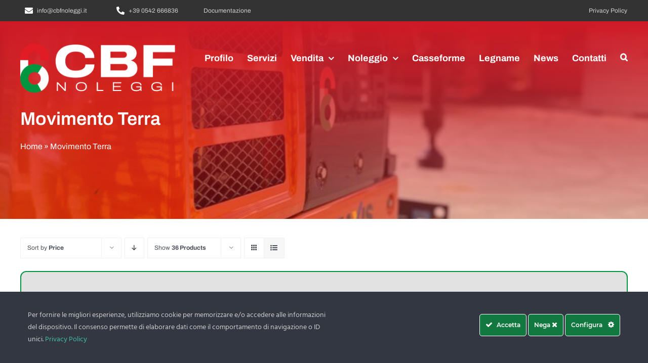

--- FILE ---
content_type: text/html; charset=UTF-8
request_url: https://www.cbfnoleggi.it/categoria-prodotto/movimento-terra&/?product_tag=noleggio&product_view=list&product_orderby=price
body_size: 24600
content:
<!DOCTYPE html>
<html class="avada-html-layout-wide avada-html-header-position-top avada-html-is-archive avada-is-100-percent-template" lang="it-IT" prefix="og: http://ogp.me/ns# fb: http://ogp.me/ns/fb#">
<head>
	<meta http-equiv="X-UA-Compatible" content="IE=edge" />
	<meta http-equiv="Content-Type" content="text/html; charset=utf-8"/>
	<meta name="viewport" content="width=device-width, initial-scale=1" />
	<meta name='robots' content='noindex, follow' />

<!-- Google Tag Manager for WordPress by gtm4wp.com -->
<script data-cfasync="false" data-pagespeed-no-defer>
	var gtm4wp_datalayer_name = "dataLayer";
	var dataLayer = dataLayer || [];
</script>
<!-- End Google Tag Manager for WordPress by gtm4wp.com -->
	<!-- This site is optimized with the Yoast SEO plugin v24.3 - https://yoast.com/wordpress/plugins/seo/ -->
	<title>Movimento Terra | CBF Noleggi</title>
	<meta property="og:locale" content="it_IT" />
	<meta property="og:type" content="article" />
	<meta property="og:title" content="Movimento Terra | CBF Noleggi" />
	<meta property="og:url" content="https://www.cbfnoleggi.it/categoria-prodotto/movimento-terra/" />
	<meta property="og:site_name" content="CBF Noleggi" />
	<meta property="og:image" content="https://www.cbfnoleggi.it/wp-content/uploads/2023/11/Martello-battipalo-per-escavatore-5-scaled.jpeg" />
	<meta property="og:image:width" content="768" />
	<meta property="og:image:height" content="1024" />
	<meta property="og:image:type" content="image/jpeg" />
	<meta name="twitter:card" content="summary_large_image" />
	<script type="application/ld+json" class="yoast-schema-graph">{"@context":"https://schema.org","@graph":[{"@type":"CollectionPage","@id":"https://www.cbfnoleggi.it/categoria-prodotto/movimento-terra/","url":"https://www.cbfnoleggi.it/categoria-prodotto/movimento-terra/","name":"Movimento Terra | CBF Noleggi","isPartOf":{"@id":"https://www.cbfnoleggi.it/#website"},"primaryImageOfPage":{"@id":"https://www.cbfnoleggi.it/categoria-prodotto/movimento-terra/#primaryimage"},"image":{"@id":"https://www.cbfnoleggi.it/categoria-prodotto/movimento-terra/#primaryimage"},"thumbnailUrl":"https://www.cbfnoleggi.it/wp-content/uploads/2020/04/skid-steer-loaders-r-150-gehl.png","breadcrumb":{"@id":"https://www.cbfnoleggi.it/categoria-prodotto/movimento-terra/#breadcrumb"},"inLanguage":"it-IT"},{"@type":"ImageObject","inLanguage":"it-IT","@id":"https://www.cbfnoleggi.it/categoria-prodotto/movimento-terra/#primaryimage","url":"https://www.cbfnoleggi.it/wp-content/uploads/2020/04/skid-steer-loaders-r-150-gehl.png","contentUrl":"https://www.cbfnoleggi.it/wp-content/uploads/2020/04/skid-steer-loaders-r-150-gehl.png","width":584,"height":584},{"@type":"BreadcrumbList","@id":"https://www.cbfnoleggi.it/categoria-prodotto/movimento-terra/#breadcrumb","itemListElement":[{"@type":"ListItem","position":1,"name":"Home","item":"https://www.cbfnoleggi.it/"},{"@type":"ListItem","position":2,"name":"Movimento Terra"}]},{"@type":"WebSite","@id":"https://www.cbfnoleggi.it/#website","url":"https://www.cbfnoleggi.it/","name":"CBF Noleggi","description":"","publisher":{"@id":"https://www.cbfnoleggi.it/#organization"},"potentialAction":[{"@type":"SearchAction","target":{"@type":"EntryPoint","urlTemplate":"https://www.cbfnoleggi.it/?s={search_term_string}"},"query-input":{"@type":"PropertyValueSpecification","valueRequired":true,"valueName":"search_term_string"}}],"inLanguage":"it-IT"},{"@type":["Organization","Place","HomeAndConstructionBusiness"],"@id":"https://www.cbfnoleggi.it/#organization","name":"CBF Noleggi S.R.L","alternateName":"CBF Noleggi","url":"https://www.cbfnoleggi.it/","logo":{"@id":"https://www.cbfnoleggi.it/categoria-prodotto/movimento-terra/#local-main-organization-logo"},"image":{"@id":"https://www.cbfnoleggi.it/categoria-prodotto/movimento-terra/#local-main-organization-logo"},"sameAs":["https://www.facebook.com/cbfnoleggi.it","https://www.instagram.com/cbfnoleggi/","https://www.linkedin.com/company/cbf-noleggi-srl/"],"address":{"@id":"https://www.cbfnoleggi.it/categoria-prodotto/movimento-terra/#local-main-place-address"},"geo":{"@type":"GeoCoordinates","latitude":"44.2948302","longitude":"11.6259989"},"telephone":["0542666836","0542-666836"],"openingHoursSpecification":[{"@type":"OpeningHoursSpecification","dayOfWeek":["Monday","Tuesday","Wednesday","Thursday","Friday","Saturday","Sunday"],"opens":"09:00","closes":"17:00"}],"email":"info@cbfnoleggi.it","areaServed":"Emilia ROmagna, Toscana, Veneto, Bologna, Imola","vatID":"IT03435691203","taxID":"IT03435691203","priceRange":"$$","currenciesAccepted":"euro","paymentAccepted":"bonifico"},{"@type":"PostalAddress","@id":"https://www.cbfnoleggi.it/categoria-prodotto/movimento-terra/#local-main-place-address","streetAddress":"Via Achille Grandi, 2","addressLocality":"Casalfiumanese","postalCode":"40020","addressRegion":"Bologna","addressCountry":"IT"},{"@type":"ImageObject","inLanguage":"it-IT","@id":"https://www.cbfnoleggi.it/categoria-prodotto/movimento-terra/#local-main-organization-logo","url":"https://www.cbfnoleggi.it/wp-content/uploads/2023/02/CBF-Noleggi-colori.png","contentUrl":"https://www.cbfnoleggi.it/wp-content/uploads/2023/02/CBF-Noleggi-colori.png","width":1336,"height":500,"caption":"CBF Noleggi S.R.L"}]}</script>
	<meta name="geo.placename" content="Casalfiumanese" />
	<meta name="geo.position" content="44.2948302;11.6259989" />
	<meta name="geo.region" content="Italia" />
	<!-- / Yoast SEO plugin. -->


      <script>
    window.dataLayer = window.dataLayer || [];
    function gtag() {
      dataLayer.push(arguments);
    }
    if(localStorage.getItem('consentMode') === null) {
      gtag("consent", "default", {
        ad_personalization: "denied",
        ad_storage: "denied",
        ad_user_data: "denied",
        analytics_storage: "denied",
        functionality_storage: "denied",
        personalization_storage: "denied",
        security_storage: "granted"        
      });
    } else {
      gtag('consent', 'default', JSON.parse(localStorage.getItem('consentMode')));
    }  
  </script>
  <!-- Google tag (gtag.js) -->
  <script async src="https://www.googletagmanager.com/gtag/js?id=G-DE92T743Y4"></script>
  <script>
    window.dataLayer = window.dataLayer || [];
    function gtag(){dataLayer.push(arguments);}
    gtag('js', new Date());

    gtag('config', 'G-DE92T743Y4');
  </script>      <script>
    window.dataLayer = window.dataLayer || [];
    function gtag() {
      dataLayer.push(arguments);
    }
    if(localStorage.getItem('consentMode') === null) {
      gtag("consent", "default", {
        ad_personalization: "denied",
        ad_storage: "denied",
        ad_user_data: "denied",
        analytics_storage: "denied",
        functionality_storage: "denied",
        personalization_storage: "denied",
        security_storage: "granted"        
      });
    } else {
      gtag('consent', 'default', JSON.parse(localStorage.getItem('consentMode')));
    }  
  </script>
    <!-- Google Tag Manager -->
    <script>(function(w,d,s,l,i){w[l]=w[l]||[];w[l].push({'gtm.start':
    new Date().getTime(),event:'gtm.js'});var f=d.getElementsByTagName(s)[0],
    j=d.createElement(s),dl=l!='dataLayer'?'&l='+l:'';j.async=true;j.src=
    'https://www.googletagmanager.com/gtm.js?id='+i+dl;f.parentNode.insertBefore(j,f);
    })(window,document,'script','dataLayer','GTM-J4LQHZ5P');</script>
    <!-- End Google Tag Manager --><link rel="alternate" type="application/rss+xml" title="CBF Noleggi &raquo; Feed" href="https://www.cbfnoleggi.it/feed/" />
					<link rel="shortcut icon" href="https://www.cbfnoleggi.it/wp-content/uploads/2023/02/Favicon.png" type="image/x-icon" />
		
		
		
				<link rel="alternate" type="application/rss+xml" title="Feed CBF Noleggi &raquo; Movimento Terra Categoria" href="https://www.cbfnoleggi.it/categoria-prodotto/movimento-terra/feed/" />
				
		<meta property="og:locale" content="it_IT"/>
		<meta property="og:type" content="article"/>
		<meta property="og:site_name" content="CBF Noleggi"/>
		<meta property="og:title" content="Movimento Terra | CBF Noleggi"/>
				<meta property="og:url" content="https://www.cbfnoleggi.it/prodotto/gehl-r150/"/>
																				<meta property="og:image" content="https://www.cbfnoleggi.it/wp-content/uploads/2020/04/skid-steer-loaders-r-150-gehl.png"/>
		<meta property="og:image:width" content="584"/>
		<meta property="og:image:height" content="584"/>
		<meta property="og:image:type" content="image/png"/>
						<!-- This site uses the Google Analytics by MonsterInsights plugin v9.11.1 - Using Analytics tracking - https://www.monsterinsights.com/ -->
							<script src="//www.googletagmanager.com/gtag/js?id=G-DE92T743Y4"  data-cfasync="false" data-wpfc-render="false" type="text/javascript" async></script>
			<script data-cfasync="false" data-wpfc-render="false" type="text/javascript">
				var mi_version = '9.11.1';
				var mi_track_user = true;
				var mi_no_track_reason = '';
								var MonsterInsightsDefaultLocations = {"page_location":"https:\/\/www.cbfnoleggi.it\/categoria-prodotto\/movimento-terra&\/?product_tag=noleggio&product_view=list&product_orderby=price"};
								if ( typeof MonsterInsightsPrivacyGuardFilter === 'function' ) {
					var MonsterInsightsLocations = (typeof MonsterInsightsExcludeQuery === 'object') ? MonsterInsightsPrivacyGuardFilter( MonsterInsightsExcludeQuery ) : MonsterInsightsPrivacyGuardFilter( MonsterInsightsDefaultLocations );
				} else {
					var MonsterInsightsLocations = (typeof MonsterInsightsExcludeQuery === 'object') ? MonsterInsightsExcludeQuery : MonsterInsightsDefaultLocations;
				}

								var disableStrs = [
										'ga-disable-G-DE92T743Y4',
									];

				/* Function to detect opted out users */
				function __gtagTrackerIsOptedOut() {
					for (var index = 0; index < disableStrs.length; index++) {
						if (document.cookie.indexOf(disableStrs[index] + '=true') > -1) {
							return true;
						}
					}

					return false;
				}

				/* Disable tracking if the opt-out cookie exists. */
				if (__gtagTrackerIsOptedOut()) {
					for (var index = 0; index < disableStrs.length; index++) {
						window[disableStrs[index]] = true;
					}
				}

				/* Opt-out function */
				function __gtagTrackerOptout() {
					for (var index = 0; index < disableStrs.length; index++) {
						document.cookie = disableStrs[index] + '=true; expires=Thu, 31 Dec 2099 23:59:59 UTC; path=/';
						window[disableStrs[index]] = true;
					}
				}

				if ('undefined' === typeof gaOptout) {
					function gaOptout() {
						__gtagTrackerOptout();
					}
				}
								window.dataLayer = window.dataLayer || [];

				window.MonsterInsightsDualTracker = {
					helpers: {},
					trackers: {},
				};
				if (mi_track_user) {
					function __gtagDataLayer() {
						dataLayer.push(arguments);
					}

					function __gtagTracker(type, name, parameters) {
						if (!parameters) {
							parameters = {};
						}

						if (parameters.send_to) {
							__gtagDataLayer.apply(null, arguments);
							return;
						}

						if (type === 'event') {
														parameters.send_to = monsterinsights_frontend.v4_id;
							var hookName = name;
							if (typeof parameters['event_category'] !== 'undefined') {
								hookName = parameters['event_category'] + ':' + name;
							}

							if (typeof MonsterInsightsDualTracker.trackers[hookName] !== 'undefined') {
								MonsterInsightsDualTracker.trackers[hookName](parameters);
							} else {
								__gtagDataLayer('event', name, parameters);
							}
							
						} else {
							__gtagDataLayer.apply(null, arguments);
						}
					}

					__gtagTracker('js', new Date());
					__gtagTracker('set', {
						'developer_id.dZGIzZG': true,
											});
					if ( MonsterInsightsLocations.page_location ) {
						__gtagTracker('set', MonsterInsightsLocations);
					}
										__gtagTracker('config', 'G-DE92T743Y4', {"forceSSL":"true","link_attribution":"true"} );
										window.gtag = __gtagTracker;										(function () {
						/* https://developers.google.com/analytics/devguides/collection/analyticsjs/ */
						/* ga and __gaTracker compatibility shim. */
						var noopfn = function () {
							return null;
						};
						var newtracker = function () {
							return new Tracker();
						};
						var Tracker = function () {
							return null;
						};
						var p = Tracker.prototype;
						p.get = noopfn;
						p.set = noopfn;
						p.send = function () {
							var args = Array.prototype.slice.call(arguments);
							args.unshift('send');
							__gaTracker.apply(null, args);
						};
						var __gaTracker = function () {
							var len = arguments.length;
							if (len === 0) {
								return;
							}
							var f = arguments[len - 1];
							if (typeof f !== 'object' || f === null || typeof f.hitCallback !== 'function') {
								if ('send' === arguments[0]) {
									var hitConverted, hitObject = false, action;
									if ('event' === arguments[1]) {
										if ('undefined' !== typeof arguments[3]) {
											hitObject = {
												'eventAction': arguments[3],
												'eventCategory': arguments[2],
												'eventLabel': arguments[4],
												'value': arguments[5] ? arguments[5] : 1,
											}
										}
									}
									if ('pageview' === arguments[1]) {
										if ('undefined' !== typeof arguments[2]) {
											hitObject = {
												'eventAction': 'page_view',
												'page_path': arguments[2],
											}
										}
									}
									if (typeof arguments[2] === 'object') {
										hitObject = arguments[2];
									}
									if (typeof arguments[5] === 'object') {
										Object.assign(hitObject, arguments[5]);
									}
									if ('undefined' !== typeof arguments[1].hitType) {
										hitObject = arguments[1];
										if ('pageview' === hitObject.hitType) {
											hitObject.eventAction = 'page_view';
										}
									}
									if (hitObject) {
										action = 'timing' === arguments[1].hitType ? 'timing_complete' : hitObject.eventAction;
										hitConverted = mapArgs(hitObject);
										__gtagTracker('event', action, hitConverted);
									}
								}
								return;
							}

							function mapArgs(args) {
								var arg, hit = {};
								var gaMap = {
									'eventCategory': 'event_category',
									'eventAction': 'event_action',
									'eventLabel': 'event_label',
									'eventValue': 'event_value',
									'nonInteraction': 'non_interaction',
									'timingCategory': 'event_category',
									'timingVar': 'name',
									'timingValue': 'value',
									'timingLabel': 'event_label',
									'page': 'page_path',
									'location': 'page_location',
									'title': 'page_title',
									'referrer' : 'page_referrer',
								};
								for (arg in args) {
																		if (!(!args.hasOwnProperty(arg) || !gaMap.hasOwnProperty(arg))) {
										hit[gaMap[arg]] = args[arg];
									} else {
										hit[arg] = args[arg];
									}
								}
								return hit;
							}

							try {
								f.hitCallback();
							} catch (ex) {
							}
						};
						__gaTracker.create = newtracker;
						__gaTracker.getByName = newtracker;
						__gaTracker.getAll = function () {
							return [];
						};
						__gaTracker.remove = noopfn;
						__gaTracker.loaded = true;
						window['__gaTracker'] = __gaTracker;
					})();
									} else {
										console.log("");
					(function () {
						function __gtagTracker() {
							return null;
						}

						window['__gtagTracker'] = __gtagTracker;
						window['gtag'] = __gtagTracker;
					})();
									}
			</script>
							<!-- / Google Analytics by MonsterInsights -->
		<style id='wp-img-auto-sizes-contain-inline-css' type='text/css'>
img:is([sizes=auto i],[sizes^="auto," i]){contain-intrinsic-size:3000px 1500px}
/*# sourceURL=wp-img-auto-sizes-contain-inline-css */
</style>
<link rel='stylesheet' id='ct-ultimate-gdpr-cookie-popup-css' href='https://www.cbfnoleggi.it/wp-content/plugins/ct-ultimate-gdpr/assets/css/cookie-popup.min.css?ver=6.9' type='text/css' media='all' />
<link rel='stylesheet' id='ct-ultimate-gdpr-custom-fonts-css' href='https://www.cbfnoleggi.it/wp-content/plugins/ct-ultimate-gdpr/assets/css/fonts/fonts.css?ver=6.9' type='text/css' media='all' />
<link rel='stylesheet' id='dashicons-css' href='https://www.cbfnoleggi.it/wp-includes/css/dashicons.min.css?ver=6.9' type='text/css' media='all' />
<link rel='stylesheet' id='ct-ultimate-gdpr-css' href='https://www.cbfnoleggi.it/wp-content/plugins/ct-ultimate-gdpr/assets/css/style.min.css?ver=5.3.9' type='text/css' media='all' />
<link rel='stylesheet' id='ct-ultimate-gdpr-font-awesome-css' href='https://www.cbfnoleggi.it/wp-content/plugins/ct-ultimate-gdpr/assets/css/fonts/font-awesome/css/font-awesome.min.css?ver=6.9' type='text/css' media='all' />
<link rel='stylesheet' id='woocommerce-catalog-mode-css' href='https://www.cbfnoleggi.it/wp-content/plugins/woocommerce-catalog-mode/public/css/woocommerce-catalog-mode-public.css?ver=1.8.4' type='text/css' media='all' />
<link rel='stylesheet' id='woocommerce-catalog-mode-custom-css' href='https://www.cbfnoleggi.it/wp-content/plugins/woocommerce-catalog-mode/public/css/woocommerce-catalog-mode-custom.css?ver=1.8.4' type='text/css' media='all' />
<style id='woocommerce-inline-inline-css' type='text/css'>
.woocommerce form .form-row .required { visibility: visible; }
/*# sourceURL=woocommerce-inline-inline-css */
</style>
<link rel='stylesheet' id='brands-styles-css' href='https://www.cbfnoleggi.it/wp-content/plugins/woocommerce/assets/css/brands.css?ver=9.6.3' type='text/css' media='all' />
<link rel='stylesheet' id='ct-ultimate-gdpr-jquery-ui-css' href='https://www.cbfnoleggi.it/wp-content/plugins/ct-ultimate-gdpr/assets/css/jquery-ui.min.css?ver=6.9' type='text/css' media='all' />
<link rel='stylesheet' id='fusion-dynamic-css-css' href='https://www.cbfnoleggi.it/wp-content/uploads/fusion-styles/77f5f6058bbf365b7f63273f2257bdcb.min.css?ver=3.11.15' type='text/css' media='all' />
<script type="text/javascript" src="https://www.cbfnoleggi.it/wp-includes/js/jquery/jquery.min.js?ver=3.7.1" id="jquery-core-js"></script>
<script type="text/javascript" src="https://www.cbfnoleggi.it/wp-content/plugins/ct-ultimate-gdpr/assets/js/service-facebook-pixel.js?ver=6.9" id="ct-ultimate-gdpr-service-facebook-pixel-js"></script>
<script type="text/javascript" src="https://www.cbfnoleggi.it/wp-content/plugins/ct-ultimate-gdpr/assets/js/consent-mode.js?ver=5.3.9" id="ct-ultimate-gdpr-cookie-consent-mode-js"></script>
<script type="text/javascript" src="https://www.cbfnoleggi.it/wp-content/plugins/google-analytics-for-wordpress/assets/js/frontend-gtag.min.js?ver=9.11.1" id="monsterinsights-frontend-script-js" async="async" data-wp-strategy="async"></script>
<script data-cfasync="false" data-wpfc-render="false" type="text/javascript" id='monsterinsights-frontend-script-js-extra'>/* <![CDATA[ */
var monsterinsights_frontend = {"js_events_tracking":"true","download_extensions":"doc,pdf,ppt,zip,xls,docx,pptx,xlsx","inbound_paths":"[{\"path\":\"\\\/go\\\/\",\"label\":\"affiliate\"},{\"path\":\"\\\/recommend\\\/\",\"label\":\"affiliate\"}]","home_url":"https:\/\/www.cbfnoleggi.it","hash_tracking":"false","v4_id":"G-DE92T743Y4"};/* ]]> */
</script>
<script type="text/javascript" src="https://www.cbfnoleggi.it/wp-content/plugins/woocommerce/assets/js/jquery-blockui/jquery.blockUI.min.js?ver=2.7.0-wc.9.6.3" id="jquery-blockui-js" defer="defer" data-wp-strategy="defer"></script>
<script type="text/javascript" id="wc-add-to-cart-js-extra">
/* <![CDATA[ */
var wc_add_to_cart_params = {"ajax_url":"/wp-admin/admin-ajax.php","wc_ajax_url":"/?wc-ajax=%%endpoint%%","i18n_view_cart":"Visualizza carrello","cart_url":"https://www.cbfnoleggi.it/cart/","is_cart":"","cart_redirect_after_add":"no"};
//# sourceURL=wc-add-to-cart-js-extra
/* ]]> */
</script>
<script type="text/javascript" src="https://www.cbfnoleggi.it/wp-content/plugins/woocommerce/assets/js/frontend/add-to-cart.min.js?ver=9.6.3" id="wc-add-to-cart-js" defer="defer" data-wp-strategy="defer"></script>
<script type="text/javascript" src="https://www.cbfnoleggi.it/wp-content/plugins/woocommerce/assets/js/js-cookie/js.cookie.min.js?ver=2.1.4-wc.9.6.3" id="js-cookie-js" defer="defer" data-wp-strategy="defer"></script>
<script type="text/javascript" id="woocommerce-js-extra">
/* <![CDATA[ */
var woocommerce_params = {"ajax_url":"/wp-admin/admin-ajax.php","wc_ajax_url":"/?wc-ajax=%%endpoint%%"};
//# sourceURL=woocommerce-js-extra
/* ]]> */
</script>
<script type="text/javascript" src="https://www.cbfnoleggi.it/wp-content/plugins/woocommerce/assets/js/frontend/woocommerce.min.js?ver=9.6.3" id="woocommerce-js" defer="defer" data-wp-strategy="defer"></script>
<script type="text/javascript" id="ct-ultimate-gdpr-cookie-list-js-extra">
/* <![CDATA[ */
var ct_ultimate_gdpr_cookie_list = {"list":[{"cookie_name":"__Secure-ROLLOUT_TOKEN","cookie_type_label":"Essentials","first_or_third_party":"Terze parti","can_be_blocked":"","session_or_persistent":"Persistente","expiry_time":"1768832778.7715","purpose":""},{"cookie_name":"VISITOR_PRIVACY_METADATA","cookie_type_label":"Essentials","first_or_third_party":"Terze parti","can_be_blocked":"","session_or_persistent":"Persistente","expiry_time":"1768832778.7716","purpose":""},{"cookie_name":"APISID, CONSENT, GPS, LOGIN_INFO, PREF, SID, SSID, VISITOR_INFO1_LIVE, YSC","cookie_type_label":"Funzionalit\u00e0","first_or_third_party":"Terze parti","can_be_blocked":"1","session_or_persistent":"Persistente","expiry_time":"","purpose":""},{"cookie_name":"woocommerce_*, wp_woocommerce_*, wc_cart_hash_*, wc_fragments_*","cookie_type_label":"Essentials","first_or_third_party":"Terze parti","can_be_blocked":"1","session_or_persistent":"Persistente","expiry_time":"","purpose":""},{"cookie_name":"__gads, DSID, IDE, SAPISID, HSID, test_cookie","cookie_type_label":"Pubblicit\u00e0","first_or_third_party":"Terze parti","can_be_blocked":"1","session_or_persistent":"Persistente","expiry_time":"","purpose":""},{"cookie_name":"_gcl_au","cookie_type_label":"Essentials","first_or_third_party":"Terze parti","can_be_blocked":"1","session_or_persistent":"Persistente","expiry_time":"1761056751","purpose":""},{"cookie_name":"sbjs_session","cookie_type_label":"Essentials","first_or_third_party":"Terze parti","can_be_blocked":"1","session_or_persistent":"Persistente","expiry_time":"1753282551","purpose":""},{"cookie_name":"sbjs_udata","cookie_type_label":"Essentials","first_or_third_party":"Terze parti","can_be_blocked":"1","session_or_persistent":"Sessione","expiry_time":"","purpose":""},{"cookie_name":"sbjs_first","cookie_type_label":"Essentials","first_or_third_party":"Terze parti","can_be_blocked":"1","session_or_persistent":"Sessione","expiry_time":"","purpose":""},{"cookie_name":"sbjs_current","cookie_type_label":"Essentials","first_or_third_party":"Terze parti","can_be_blocked":"1","session_or_persistent":"Sessione","expiry_time":"","purpose":""},{"cookie_name":"sbjs_first_add","cookie_type_label":"Essentials","first_or_third_party":"Terze parti","can_be_blocked":"1","session_or_persistent":"Sessione","expiry_time":"","purpose":""},{"cookie_name":"sbjs_current_add","cookie_type_label":"Essentials","first_or_third_party":"Terze parti","can_be_blocked":"1","session_or_persistent":"Sessione","expiry_time":"","purpose":""},{"cookie_name":"sbjs_migrations","cookie_type_label":"Essentials","first_or_third_party":"Terze parti","can_be_blocked":"1","session_or_persistent":"Sessione","expiry_time":"","purpose":""},{"cookie_name":"wordpress_logged_in_b291a4e4f4cf7ab71f6b95002f4d50ce","cookie_type_label":"Essentials","first_or_third_party":"Terze parti","can_be_blocked":"1","session_or_persistent":"Sessione","expiry_time":"","purpose":""},{"cookie_name":"_GRECAPTCHA","cookie_type_label":"Essentials","first_or_third_party":"Terze parti","can_be_blocked":"","session_or_persistent":"Persistente","expiry_time":"1768832755.1706","purpose":""},{"cookie_name":"wordpress_sec_b291a4e4f4cf7ab71f6b95002f4d50ce","cookie_type_label":"Essentials","first_or_third_party":"Terze parti","can_be_blocked":"1","session_or_persistent":"Sessione","expiry_time":"","purpose":""}]};
//# sourceURL=ct-ultimate-gdpr-cookie-list-js-extra
/* ]]> */
</script>
<script type="text/javascript" src="https://www.cbfnoleggi.it/wp-content/plugins/ct-ultimate-gdpr/assets/js/cookie-list.js?ver=5.3.9" id="ct-ultimate-gdpr-cookie-list-js"></script>
<script type="text/javascript" src="https://www.cbfnoleggi.it/wp-content/plugins/ct-ultimate-gdpr/assets/js/shortcode-block-cookie.js?ver=5.3.9" id="ct-ultimate-gdpr-shortcode-block-cookie-js"></script>
<link rel="https://api.w.org/" href="https://www.cbfnoleggi.it/wp-json/" /><link rel="alternate" title="JSON" type="application/json" href="https://www.cbfnoleggi.it/wp-json/wp/v2/product_cat/95" /><link rel="EditURI" type="application/rsd+xml" title="RSD" href="https://www.cbfnoleggi.it/xmlrpc.php?rsd" />

<!-- Google Tag Manager for WordPress by gtm4wp.com -->
<!-- GTM Container placement set to automatic -->
<script data-cfasync="false" data-pagespeed-no-defer type="text/javascript">
	var dataLayer_content = {"pagePostType":"product","pagePostType2":"tax-product","pageCategory":[]};
	dataLayer.push( dataLayer_content );
</script>
<script data-cfasync="false" data-pagespeed-no-defer type="text/javascript">
(function(w,d,s,l,i){w[l]=w[l]||[];w[l].push({'gtm.start':
new Date().getTime(),event:'gtm.js'});var f=d.getElementsByTagName(s)[0],
j=d.createElement(s),dl=l!='dataLayer'?'&l='+l:'';j.async=true;j.src=
'//www.googletagmanager.com/gtm.js?id='+i+dl;f.parentNode.insertBefore(j,f);
})(window,document,'script','dataLayer','GTM-J4LQHZ5P');
</script>
<!-- End Google Tag Manager for WordPress by gtm4wp.com --><style type="text/css" id="css-fb-visibility">@media screen and (max-width: 640px){.fusion-no-small-visibility{display:none !important;}body .sm-text-align-center{text-align:center !important;}body .sm-text-align-left{text-align:left !important;}body .sm-text-align-right{text-align:right !important;}body .sm-flex-align-center{justify-content:center !important;}body .sm-flex-align-flex-start{justify-content:flex-start !important;}body .sm-flex-align-flex-end{justify-content:flex-end !important;}body .sm-mx-auto{margin-left:auto !important;margin-right:auto !important;}body .sm-ml-auto{margin-left:auto !important;}body .sm-mr-auto{margin-right:auto !important;}body .fusion-absolute-position-small{position:absolute;top:auto;width:100%;}.awb-sticky.awb-sticky-small{ position: sticky; top: var(--awb-sticky-offset,0); }}@media screen and (min-width: 641px) and (max-width: 1024px){.fusion-no-medium-visibility{display:none !important;}body .md-text-align-center{text-align:center !important;}body .md-text-align-left{text-align:left !important;}body .md-text-align-right{text-align:right !important;}body .md-flex-align-center{justify-content:center !important;}body .md-flex-align-flex-start{justify-content:flex-start !important;}body .md-flex-align-flex-end{justify-content:flex-end !important;}body .md-mx-auto{margin-left:auto !important;margin-right:auto !important;}body .md-ml-auto{margin-left:auto !important;}body .md-mr-auto{margin-right:auto !important;}body .fusion-absolute-position-medium{position:absolute;top:auto;width:100%;}.awb-sticky.awb-sticky-medium{ position: sticky; top: var(--awb-sticky-offset,0); }}@media screen and (min-width: 1025px){.fusion-no-large-visibility{display:none !important;}body .lg-text-align-center{text-align:center !important;}body .lg-text-align-left{text-align:left !important;}body .lg-text-align-right{text-align:right !important;}body .lg-flex-align-center{justify-content:center !important;}body .lg-flex-align-flex-start{justify-content:flex-start !important;}body .lg-flex-align-flex-end{justify-content:flex-end !important;}body .lg-mx-auto{margin-left:auto !important;margin-right:auto !important;}body .lg-ml-auto{margin-left:auto !important;}body .lg-mr-auto{margin-right:auto !important;}body .fusion-absolute-position-large{position:absolute;top:auto;width:100%;}.awb-sticky.awb-sticky-large{ position: sticky; top: var(--awb-sticky-offset,0); }}</style>	<noscript><style>.woocommerce-product-gallery{ opacity: 1 !important; }</style></noscript>
	<style class='wp-fonts-local' type='text/css'>
@font-face{font-family:Inter;font-style:normal;font-weight:300 900;font-display:fallback;src:url('https://www.cbfnoleggi.it/wp-content/plugins/woocommerce/assets/fonts/Inter-VariableFont_slnt,wght.woff2') format('woff2');font-stretch:normal;}
@font-face{font-family:Cardo;font-style:normal;font-weight:400;font-display:fallback;src:url('https://www.cbfnoleggi.it/wp-content/plugins/woocommerce/assets/fonts/cardo_normal_400.woff2') format('woff2');}
</style>
		<script type="text/javascript">
			var doc = document.documentElement;
			doc.setAttribute( 'data-useragent', navigator.userAgent );
		</script>
		
	<!-- Google tag (gtag.js) -->
<script async src="https://www.googletagmanager.com/gtag/js?id=AW-16732629910"></script>
<script>
  window.dataLayer = window.dataLayer || [];
  function gtag(){dataLayer.push(arguments);}
  gtag('js', new Date());

  gtag('config', 'AW-16732629910');
</script><style id='global-styles-inline-css' type='text/css'>
:root{--wp--preset--aspect-ratio--square: 1;--wp--preset--aspect-ratio--4-3: 4/3;--wp--preset--aspect-ratio--3-4: 3/4;--wp--preset--aspect-ratio--3-2: 3/2;--wp--preset--aspect-ratio--2-3: 2/3;--wp--preset--aspect-ratio--16-9: 16/9;--wp--preset--aspect-ratio--9-16: 9/16;--wp--preset--color--black: #000000;--wp--preset--color--cyan-bluish-gray: #abb8c3;--wp--preset--color--white: #ffffff;--wp--preset--color--pale-pink: #f78da7;--wp--preset--color--vivid-red: #cf2e2e;--wp--preset--color--luminous-vivid-orange: #ff6900;--wp--preset--color--luminous-vivid-amber: #fcb900;--wp--preset--color--light-green-cyan: #7bdcb5;--wp--preset--color--vivid-green-cyan: #00d084;--wp--preset--color--pale-cyan-blue: #8ed1fc;--wp--preset--color--vivid-cyan-blue: #0693e3;--wp--preset--color--vivid-purple: #9b51e0;--wp--preset--color--awb-color-1: #ffffff;--wp--preset--color--awb-color-2: #e2e2e2;--wp--preset--color--awb-color-3: #9ea0a4;--wp--preset--color--awb-color-4: #4edb5f;--wp--preset--color--awb-color-5: #ce1a26;--wp--preset--color--awb-color-6: #4a4e57;--wp--preset--color--awb-color-7: #333333;--wp--preset--color--awb-color-8: #000000;--wp--preset--color--awb-color-custom-1: #009640;--wp--preset--gradient--vivid-cyan-blue-to-vivid-purple: linear-gradient(135deg,rgb(6,147,227) 0%,rgb(155,81,224) 100%);--wp--preset--gradient--light-green-cyan-to-vivid-green-cyan: linear-gradient(135deg,rgb(122,220,180) 0%,rgb(0,208,130) 100%);--wp--preset--gradient--luminous-vivid-amber-to-luminous-vivid-orange: linear-gradient(135deg,rgb(252,185,0) 0%,rgb(255,105,0) 100%);--wp--preset--gradient--luminous-vivid-orange-to-vivid-red: linear-gradient(135deg,rgb(255,105,0) 0%,rgb(207,46,46) 100%);--wp--preset--gradient--very-light-gray-to-cyan-bluish-gray: linear-gradient(135deg,rgb(238,238,238) 0%,rgb(169,184,195) 100%);--wp--preset--gradient--cool-to-warm-spectrum: linear-gradient(135deg,rgb(74,234,220) 0%,rgb(151,120,209) 20%,rgb(207,42,186) 40%,rgb(238,44,130) 60%,rgb(251,105,98) 80%,rgb(254,248,76) 100%);--wp--preset--gradient--blush-light-purple: linear-gradient(135deg,rgb(255,206,236) 0%,rgb(152,150,240) 100%);--wp--preset--gradient--blush-bordeaux: linear-gradient(135deg,rgb(254,205,165) 0%,rgb(254,45,45) 50%,rgb(107,0,62) 100%);--wp--preset--gradient--luminous-dusk: linear-gradient(135deg,rgb(255,203,112) 0%,rgb(199,81,192) 50%,rgb(65,88,208) 100%);--wp--preset--gradient--pale-ocean: linear-gradient(135deg,rgb(255,245,203) 0%,rgb(182,227,212) 50%,rgb(51,167,181) 100%);--wp--preset--gradient--electric-grass: linear-gradient(135deg,rgb(202,248,128) 0%,rgb(113,206,126) 100%);--wp--preset--gradient--midnight: linear-gradient(135deg,rgb(2,3,129) 0%,rgb(40,116,252) 100%);--wp--preset--font-size--small: 12px;--wp--preset--font-size--medium: 20px;--wp--preset--font-size--large: 24px;--wp--preset--font-size--x-large: 42px;--wp--preset--font-size--normal: 16px;--wp--preset--font-size--xlarge: 32px;--wp--preset--font-size--huge: 48px;--wp--preset--font-family--inter: "Inter", sans-serif;--wp--preset--font-family--cardo: Cardo;--wp--preset--spacing--20: 0.44rem;--wp--preset--spacing--30: 0.67rem;--wp--preset--spacing--40: 1rem;--wp--preset--spacing--50: 1.5rem;--wp--preset--spacing--60: 2.25rem;--wp--preset--spacing--70: 3.38rem;--wp--preset--spacing--80: 5.06rem;--wp--preset--shadow--natural: 6px 6px 9px rgba(0, 0, 0, 0.2);--wp--preset--shadow--deep: 12px 12px 50px rgba(0, 0, 0, 0.4);--wp--preset--shadow--sharp: 6px 6px 0px rgba(0, 0, 0, 0.2);--wp--preset--shadow--outlined: 6px 6px 0px -3px rgb(255, 255, 255), 6px 6px rgb(0, 0, 0);--wp--preset--shadow--crisp: 6px 6px 0px rgb(0, 0, 0);}:where(.is-layout-flex){gap: 0.5em;}:where(.is-layout-grid){gap: 0.5em;}body .is-layout-flex{display: flex;}.is-layout-flex{flex-wrap: wrap;align-items: center;}.is-layout-flex > :is(*, div){margin: 0;}body .is-layout-grid{display: grid;}.is-layout-grid > :is(*, div){margin: 0;}:where(.wp-block-columns.is-layout-flex){gap: 2em;}:where(.wp-block-columns.is-layout-grid){gap: 2em;}:where(.wp-block-post-template.is-layout-flex){gap: 1.25em;}:where(.wp-block-post-template.is-layout-grid){gap: 1.25em;}.has-black-color{color: var(--wp--preset--color--black) !important;}.has-cyan-bluish-gray-color{color: var(--wp--preset--color--cyan-bluish-gray) !important;}.has-white-color{color: var(--wp--preset--color--white) !important;}.has-pale-pink-color{color: var(--wp--preset--color--pale-pink) !important;}.has-vivid-red-color{color: var(--wp--preset--color--vivid-red) !important;}.has-luminous-vivid-orange-color{color: var(--wp--preset--color--luminous-vivid-orange) !important;}.has-luminous-vivid-amber-color{color: var(--wp--preset--color--luminous-vivid-amber) !important;}.has-light-green-cyan-color{color: var(--wp--preset--color--light-green-cyan) !important;}.has-vivid-green-cyan-color{color: var(--wp--preset--color--vivid-green-cyan) !important;}.has-pale-cyan-blue-color{color: var(--wp--preset--color--pale-cyan-blue) !important;}.has-vivid-cyan-blue-color{color: var(--wp--preset--color--vivid-cyan-blue) !important;}.has-vivid-purple-color{color: var(--wp--preset--color--vivid-purple) !important;}.has-black-background-color{background-color: var(--wp--preset--color--black) !important;}.has-cyan-bluish-gray-background-color{background-color: var(--wp--preset--color--cyan-bluish-gray) !important;}.has-white-background-color{background-color: var(--wp--preset--color--white) !important;}.has-pale-pink-background-color{background-color: var(--wp--preset--color--pale-pink) !important;}.has-vivid-red-background-color{background-color: var(--wp--preset--color--vivid-red) !important;}.has-luminous-vivid-orange-background-color{background-color: var(--wp--preset--color--luminous-vivid-orange) !important;}.has-luminous-vivid-amber-background-color{background-color: var(--wp--preset--color--luminous-vivid-amber) !important;}.has-light-green-cyan-background-color{background-color: var(--wp--preset--color--light-green-cyan) !important;}.has-vivid-green-cyan-background-color{background-color: var(--wp--preset--color--vivid-green-cyan) !important;}.has-pale-cyan-blue-background-color{background-color: var(--wp--preset--color--pale-cyan-blue) !important;}.has-vivid-cyan-blue-background-color{background-color: var(--wp--preset--color--vivid-cyan-blue) !important;}.has-vivid-purple-background-color{background-color: var(--wp--preset--color--vivid-purple) !important;}.has-black-border-color{border-color: var(--wp--preset--color--black) !important;}.has-cyan-bluish-gray-border-color{border-color: var(--wp--preset--color--cyan-bluish-gray) !important;}.has-white-border-color{border-color: var(--wp--preset--color--white) !important;}.has-pale-pink-border-color{border-color: var(--wp--preset--color--pale-pink) !important;}.has-vivid-red-border-color{border-color: var(--wp--preset--color--vivid-red) !important;}.has-luminous-vivid-orange-border-color{border-color: var(--wp--preset--color--luminous-vivid-orange) !important;}.has-luminous-vivid-amber-border-color{border-color: var(--wp--preset--color--luminous-vivid-amber) !important;}.has-light-green-cyan-border-color{border-color: var(--wp--preset--color--light-green-cyan) !important;}.has-vivid-green-cyan-border-color{border-color: var(--wp--preset--color--vivid-green-cyan) !important;}.has-pale-cyan-blue-border-color{border-color: var(--wp--preset--color--pale-cyan-blue) !important;}.has-vivid-cyan-blue-border-color{border-color: var(--wp--preset--color--vivid-cyan-blue) !important;}.has-vivid-purple-border-color{border-color: var(--wp--preset--color--vivid-purple) !important;}.has-vivid-cyan-blue-to-vivid-purple-gradient-background{background: var(--wp--preset--gradient--vivid-cyan-blue-to-vivid-purple) !important;}.has-light-green-cyan-to-vivid-green-cyan-gradient-background{background: var(--wp--preset--gradient--light-green-cyan-to-vivid-green-cyan) !important;}.has-luminous-vivid-amber-to-luminous-vivid-orange-gradient-background{background: var(--wp--preset--gradient--luminous-vivid-amber-to-luminous-vivid-orange) !important;}.has-luminous-vivid-orange-to-vivid-red-gradient-background{background: var(--wp--preset--gradient--luminous-vivid-orange-to-vivid-red) !important;}.has-very-light-gray-to-cyan-bluish-gray-gradient-background{background: var(--wp--preset--gradient--very-light-gray-to-cyan-bluish-gray) !important;}.has-cool-to-warm-spectrum-gradient-background{background: var(--wp--preset--gradient--cool-to-warm-spectrum) !important;}.has-blush-light-purple-gradient-background{background: var(--wp--preset--gradient--blush-light-purple) !important;}.has-blush-bordeaux-gradient-background{background: var(--wp--preset--gradient--blush-bordeaux) !important;}.has-luminous-dusk-gradient-background{background: var(--wp--preset--gradient--luminous-dusk) !important;}.has-pale-ocean-gradient-background{background: var(--wp--preset--gradient--pale-ocean) !important;}.has-electric-grass-gradient-background{background: var(--wp--preset--gradient--electric-grass) !important;}.has-midnight-gradient-background{background: var(--wp--preset--gradient--midnight) !important;}.has-small-font-size{font-size: var(--wp--preset--font-size--small) !important;}.has-medium-font-size{font-size: var(--wp--preset--font-size--medium) !important;}.has-large-font-size{font-size: var(--wp--preset--font-size--large) !important;}.has-x-large-font-size{font-size: var(--wp--preset--font-size--x-large) !important;}
/*# sourceURL=global-styles-inline-css */
</style>
</head>

<body class="archive tax-product_cat term-movimento-terra term-95 wp-theme-Avada theme-Avada woocommerce woocommerce-page woocommerce-no-js awb-no-sidebars fusion-image-hovers fusion-pagination-sizing fusion-button_type-flat fusion-button_span-no fusion-button_gradient-linear avada-image-rollover-circle-no avada-image-rollover-yes avada-image-rollover-direction-fade fusion-body ltr no-tablet-sticky-header no-mobile-sticky-header no-mobile-slidingbar no-mobile-totop fusion-disable-outline fusion-sub-menu-fade mobile-logo-pos-left layout-wide-mode avada-has-boxed-modal-shadow- layout-scroll-offset-full avada-has-zero-margin-offset-top fusion-top-header menu-text-align-center fusion-woo-product-design-clean fusion-woo-shop-page-columns-4 fusion-woo-related-columns-5 fusion-woo-archive-page-columns-4 avada-has-woo-gallery-disabled woo-outofstock-badge-top_bar mobile-menu-design-flyout fusion-show-pagination-text fusion-header-layout-v1 avada-responsive avada-footer-fx-none avada-menu-highlight-style-textcolor fusion-search-form-clean fusion-main-menu-search-overlay fusion-avatar-circle avada-dropdown-styles avada-blog-layout-large avada-blog-archive-layout-large avada-header-shadow-no avada-menu-icon-position-left avada-has-megamenu-shadow avada-has-breadcrumb-mobile-hidden avada-has-titlebar-hide avada-header-border-color-full-transparent avada-has-transparent-timeline_color avada-has-pagination-width_height avada-flyout-menu-direction-fade avada-ec-views-v1" data-awb-post-id="139">
	
<!-- GTM Container placement set to automatic -->
<!-- Google Tag Manager (noscript) -->
				<noscript><iframe src="https://www.googletagmanager.com/ns.html?id=GTM-J4LQHZ5P" height="0" width="0" style="display:none;visibility:hidden" aria-hidden="true"></iframe></noscript>
<!-- End Google Tag Manager (noscript) -->	<a class="skip-link screen-reader-text" href="#content">Salta al contenuto</a>

	<div id="boxed-wrapper">
		
		<div id="wrapper" class="fusion-wrapper">
			<div id="home" style="position:relative;top:-1px;"></div>
												<div class="fusion-tb-header"><div class="fusion-fullwidth fullwidth-box fusion-builder-row-1 fusion-flex-container has-pattern-background has-mask-background nonhundred-percent-fullwidth non-hundred-percent-height-scrolling fusion-custom-z-index" style="--link_hover_color: var(--awb-color1);--link_color: var(--awb-color1);--awb-border-radius-top-left:0px;--awb-border-radius-top-right:0px;--awb-border-radius-bottom-right:0px;--awb-border-radius-bottom-left:0px;--awb-z-index:9999;--awb-padding-top:6px;--awb-padding-right:30px;--awb-padding-bottom:6px;--awb-padding-left:30px;--awb-padding-right-small:20px;--awb-padding-left-small:20px;--awb-margin-top:0px;--awb-margin-bottom:0px;--awb-background-color:var(--awb-color7);--awb-flex-wrap:wrap;" ><div class="fusion-builder-row fusion-row fusion-flex-align-items-stretch fusion-flex-content-wrap" style="max-width:1248px;margin-left: calc(-4% / 2 );margin-right: calc(-4% / 2 );"><div class="fusion-layout-column fusion_builder_column fusion-builder-column-0 fusion-flex-column fusion-flex-align-self-center" style="--awb-bg-size:cover;--awb-width-large:60%;--awb-margin-top-large:0px;--awb-spacing-right-large:0%;--awb-margin-bottom-large:0px;--awb-spacing-left-large:0%;--awb-width-medium:100%;--awb-order-medium:0;--awb-spacing-right-medium:1.92%;--awb-spacing-left-medium:1.92%;--awb-width-small:100%;--awb-order-small:0;--awb-spacing-right-small:0%;--awb-spacing-left-small:0%;"><div class="fusion-column-wrapper fusion-column-has-shadow fusion-flex-justify-content-flex-start fusion-content-layout-column"><nav class="awb-menu awb-menu_row awb-menu_em-hover mobile-mode-collapse-to-button awb-menu_icons-left awb-menu_dc-no mobile-trigger-fullwidth-off awb-menu_mobile-toggle awb-menu_indent-left mobile-size-full-absolute loading mega-menu-loading awb-menu_desktop awb-menu_dropdown awb-menu_expand-right awb-menu_transition-opacity" style="--awb-font-size:12px;--awb-text-transform:none;--awb-min-height:30px;--awb-items-padding-top:0px;--awb-items-padding-right:25px;--awb-items-padding-bottom:0px;--awb-items-padding-left:25px;--awb-border-color:hsla(var(--awb-color1-h),var(--awb-color1-s),var(--awb-color1-l),calc(var(--awb-color1-a) - 75%));--awb-color:hsla(var(--awb-color1-h),var(--awb-color1-s),var(--awb-color1-l),calc( var(--awb-color1-a) - 22% ));--awb-active-color:var(--awb-color1);--awb-active-bg:hsla(var(--awb-color1-h),var(--awb-color1-s),var(--awb-color1-l),calc( var(--awb-color1-a) - 85% ));--awb-active-border-color:hsla(var(--awb-color1-h),var(--awb-color1-s),var(--awb-color1-l),calc( var(--awb-color1-a) - 85% ));--awb-submenu-color:var(--awb-color7);--awb-submenu-bg:var(--awb-color1);--awb-submenu-active-bg:var(--awb-color2);--awb-submenu-active-color:var(--awb-color7);--awb-submenu-text-transform:none;--awb-icons-color:var(--awb-color1);--awb-icons-hover-color:var(--awb-color4);--awb-main-justify-content:flex-start;--awb-mobile-nav-button-align-hor:flex-end;--awb-mobile-bg:var(--awb-color1);--awb-mobile-color:var(--awb-color6);--awb-mobile-nav-items-height:20;--awb-mobile-active-bg:var(--awb-color2);--awb-mobile-active-color:var(--awb-color6);--awb-mobile-trigger-font-size:16px;--awb-mobile-trigger-color:var(--awb-color8);--awb-mobile-trigger-background-color:var(--awb-color1);--awb-mobile-sep-color:hsla(var(--awb-color8-h),var(--awb-color8-s),var(--awb-color8-l),calc( var(--awb-color8-a) - 90% ));--awb-flyout-close-color:var(--awb-color7);--awb-flyout-active-close-color:var(--awb-color7);--awb-justify-title:flex-start;--awb-mobile-justify:flex-start;--awb-mobile-caret-left:auto;--awb-mobile-caret-right:0;--awb-fusion-font-family-typography:inherit;--awb-fusion-font-style-typography:normal;--awb-fusion-font-weight-typography:400;--awb-fusion-font-family-submenu-typography:inherit;--awb-fusion-font-style-submenu-typography:normal;--awb-fusion-font-weight-submenu-typography:400;--awb-fusion-font-family-mobile-typography:inherit;--awb-fusion-font-style-mobile-typography:normal;--awb-fusion-font-weight-mobile-typography:400;" aria-label="Contatti" data-breakpoint="0" data-count="0" data-transition-type="fade" data-transition-time="300" data-expand="right"><ul id="menu-contatti" class="fusion-menu awb-menu__main-ul awb-menu__main-ul_row"><li  id="menu-item-4537"  class="menu-item menu-item-type-custom menu-item-object-custom menu-item-4537 awb-menu__li awb-menu__main-li awb-menu__main-li_regular"  data-item-id="4537"><span class="awb-menu__main-background-default awb-menu__main-background-default_fade"></span><span class="awb-menu__main-background-active awb-menu__main-background-active_fade"></span><a  href="mailto:info@cbfnoleggi.it" class="awb-menu__main-a awb-menu__main-a_regular fusion-flex-link"><span class="awb-menu__i awb-menu__i_main fusion-megamenu-icon"><i class="glyphicon fa-envelope fas" aria-hidden="true"></i></span><span class="menu-text">info@cbfnoleggi.it</span></a></li><li  id="menu-item-4538"  class="menu-item menu-item-type-custom menu-item-object-custom menu-item-4538 awb-menu__li awb-menu__main-li awb-menu__main-li_regular"  data-item-id="4538"><span class="awb-menu__main-background-default awb-menu__main-background-default_fade"></span><span class="awb-menu__main-background-active awb-menu__main-background-active_fade"></span><a  href="tel:+390542666836" class="awb-menu__main-a awb-menu__main-a_regular fusion-flex-link"><span class="awb-menu__i awb-menu__i_main fusion-megamenu-icon"><i class="glyphicon fa-phone-alt fas" aria-hidden="true"></i></span><span class="menu-text">+39 0542 666836</span></a></li><li  id="menu-item-6600"  class="menu-item menu-item-type-post_type menu-item-object-page menu-item-6600 awb-menu__li awb-menu__main-li awb-menu__main-li_regular"  data-item-id="6600"><span class="awb-menu__main-background-default awb-menu__main-background-default_fade"></span><span class="awb-menu__main-background-active awb-menu__main-background-active_fade"></span><a  href="https://www.cbfnoleggi.it/documentazione/" class="awb-menu__main-a awb-menu__main-a_regular"><span class="menu-text">Documentazione</span></a></li></ul></nav></div></div><div class="fusion-layout-column fusion_builder_column fusion-builder-column-1 fusion-flex-column fusion-flex-align-self-center fusion-no-small-visibility" style="--awb-bg-size:cover;--awb-width-large:40%;--awb-margin-top-large:0px;--awb-spacing-right-large:0%;--awb-margin-bottom-large:0px;--awb-spacing-left-large:0%;--awb-width-medium:100%;--awb-order-medium:0;--awb-spacing-right-medium:1.92%;--awb-spacing-left-medium:1.92%;--awb-width-small:100%;--awb-order-small:0;--awb-spacing-right-small:0%;--awb-spacing-left-small:0%;"><div class="fusion-column-wrapper fusion-column-has-shadow fusion-flex-justify-content-flex-start fusion-content-layout-column"><nav class="awb-menu awb-menu_row awb-menu_em-hover mobile-mode-collapse-to-button awb-menu_icons-left awb-menu_dc-no mobile-trigger-fullwidth-off awb-menu_mobile-toggle awb-menu_indent-left mobile-size-full-absolute loading mega-menu-loading awb-menu_desktop awb-menu_dropdown awb-menu_expand-right awb-menu_transition-opacity" style="--awb-font-size:12px;--awb-text-transform:none;--awb-min-height:30px;--awb-justify-content:flex-end;--awb-items-padding-top:0px;--awb-items-padding-right:25px;--awb-items-padding-bottom:0px;--awb-items-padding-left:25px;--awb-border-color:hsla(var(--awb-color1-h),var(--awb-color1-s),var(--awb-color1-l),calc(var(--awb-color1-a) - 75%));--awb-color:hsla(var(--awb-color1-h),var(--awb-color1-s),var(--awb-color1-l),calc( var(--awb-color1-a) - 22% ));--awb-active-color:var(--awb-color1);--awb-active-bg:hsla(var(--awb-color1-h),var(--awb-color1-s),var(--awb-color1-l),calc( var(--awb-color1-a) - 85% ));--awb-active-border-color:hsla(var(--awb-color1-h),var(--awb-color1-s),var(--awb-color1-l),calc( var(--awb-color1-a) - 85% ));--awb-submenu-color:var(--awb-color7);--awb-submenu-bg:var(--awb-color1);--awb-submenu-active-bg:var(--awb-color2);--awb-submenu-active-color:var(--awb-color7);--awb-submenu-text-transform:none;--awb-icons-color:var(--awb-color1);--awb-icons-hover-color:var(--awb-color4);--awb-main-justify-content:flex-start;--awb-mobile-nav-button-align-hor:flex-end;--awb-mobile-bg:var(--awb-color1);--awb-mobile-color:var(--awb-color6);--awb-mobile-nav-items-height:54;--awb-mobile-active-bg:var(--awb-color2);--awb-mobile-active-color:var(--awb-color6);--awb-mobile-trigger-font-size:16px;--awb-mobile-trigger-color:var(--awb-color8);--awb-mobile-trigger-background-color:var(--awb-color1);--awb-mobile-sep-color:hsla(var(--awb-color8-h),var(--awb-color8-s),var(--awb-color8-l),calc( var(--awb-color8-a) - 90% ));--awb-flyout-close-color:var(--awb-color7);--awb-flyout-active-close-color:var(--awb-color7);--awb-justify-title:flex-start;--awb-mobile-justify:flex-start;--awb-mobile-caret-left:auto;--awb-mobile-caret-right:0;--awb-fusion-font-family-typography:inherit;--awb-fusion-font-style-typography:normal;--awb-fusion-font-weight-typography:400;--awb-fusion-font-family-submenu-typography:inherit;--awb-fusion-font-style-submenu-typography:normal;--awb-fusion-font-weight-submenu-typography:400;--awb-fusion-font-family-mobile-typography:inherit;--awb-fusion-font-style-mobile-typography:normal;--awb-fusion-font-weight-mobile-typography:400;" aria-label="Privacy Policy" data-breakpoint="0" data-count="1" data-transition-type="fade" data-transition-time="300" data-expand="right"><ul id="menu-privacy-policy" class="fusion-menu awb-menu__main-ul awb-menu__main-ul_row"><li  id="menu-item-4539"  class="menu-item menu-item-type-custom menu-item-object-custom menu-item-4539 awb-menu__li awb-menu__main-li awb-menu__main-li_regular"  data-item-id="4539"><span class="awb-menu__main-background-default awb-menu__main-background-default_fade"></span><span class="awb-menu__main-background-active awb-menu__main-background-active_fade"></span><a  href="/privacy-policy/" class="awb-menu__main-a awb-menu__main-a_regular"><span class="menu-text">Privacy Policy</span></a></li></ul></nav></div></div></div></div>
<div class="fusion-fullwidth fullwidth-box fusion-builder-row-2 fusion-flex-container has-pattern-background has-mask-background fusion-parallax-none nonhundred-percent-fullwidth non-hundred-percent-height-scrolling lazyload fusion-custom-z-index" style="--awb-border-radius-top-left:0px;--awb-border-radius-top-right:0px;--awb-border-radius-bottom-right:0px;--awb-border-radius-bottom-left:0px;--awb-z-index:1000;--awb-padding-top:33px;--awb-padding-bottom:74.9844px;--awb-margin-top:0px;--awb-margin-bottom:25px;--awb-margin-bottom-small:22px;--awb-background-image:linear-gradient(180deg, var(--awb-color5) 0%,rgba(206,26,38,0.24) 100%);;--awb-background-image-small:linear-gradient(180deg, var(--awb-color5) 0%,rgba(206,26,38,0.24) 100%);;--awb-background-size:cover;--awb-flex-wrap:wrap;" data-bg="https://www.cbfnoleggi.it/wp-content/uploads/2023/11/Martello-battipalo-per-escavatore-5-768x1024.jpeg" data-fusion-responsive-bg="1" data-bg-small="https://www.cbfnoleggi.it/wp-content/uploads/2023/11/Martello-battipalo-per-escavatore-5-768x1024.jpeg" data-bg-gradient="linear-gradient(180deg, var(--awb-color5) 0%,rgba(206,26,38,0.24) 100%)" ><div class="fusion-builder-row fusion-row fusion-flex-align-items-center fusion-flex-content-wrap" style="max-width:1224px;margin-left: calc(-2% / 2 );margin-right: calc(-2% / 2 );"><div class="fusion-layout-column fusion_builder_column fusion-builder-column-2 fusion-flex-column" style="--awb-z-index:21000;--awb-bg-size:cover;--awb-width-large:27%;--awb-margin-top-large:0px;--awb-spacing-right-large:3.6296296296296%;--awb-margin-bottom-large:6px;--awb-spacing-left-large:3.6296296296296%;--awb-width-medium:50%;--awb-order-medium:0;--awb-spacing-right-medium:1.96%;--awb-spacing-left-medium:1.96%;--awb-width-small:50%;--awb-order-small:0;--awb-spacing-right-small:1.96%;--awb-spacing-left-small:1.96%;"><div class="fusion-column-wrapper fusion-column-has-shadow fusion-flex-justify-content-flex-start fusion-content-layout-column"><div class="fusion-image-element " style="--awb-caption-title-font-family:var(--h2_typography-font-family);--awb-caption-title-font-weight:var(--h2_typography-font-weight);--awb-caption-title-font-style:var(--h2_typography-font-style);--awb-caption-title-size:var(--h2_typography-font-size);--awb-caption-title-transform:var(--h2_typography-text-transform);--awb-caption-title-line-height:var(--h2_typography-line-height);--awb-caption-title-letter-spacing:var(--h2_typography-letter-spacing);"><span class=" has-fusion-standard-logo has-fusion-sticky-logo has-fusion-mobile-logo fusion-imageframe imageframe-none imageframe-1 hover-type-none"><a class="fusion-no-lightbox" href="https://www.cbfnoleggi.it/" target="_self"><img fetchpriority="high" decoding="async" src="https://www.cbfnoleggi.it/wp-content/uploads/2023/02/CBF-Noleggi-bianco.png" data-orig-src="https://www.cbfnoleggi.it/wp-content/uploads/2023/02/CBF-Noleggi-bianco.png" srcset="data:image/svg+xml,%3Csvg%20xmlns%3D%27http%3A%2F%2Fwww.w3.org%2F2000%2Fsvg%27%20width%3D%271331%27%20height%3D%27500%27%20viewBox%3D%270%200%201331%20500%27%3E%3Crect%20width%3D%271331%27%20height%3D%27500%27%20fill-opacity%3D%220%22%2F%3E%3C%2Fsvg%3E" data-srcset="https://www.cbfnoleggi.it/wp-content/uploads/2023/02/CBF-Noleggi-bianco.png 1x, 2x" style="max-height:500px;height:auto;" width="1331" height="500" class="lazyload img-responsive fusion-standard-logo" alt="CBF Noleggi Logo" /><img decoding="async" src="https://www.cbfnoleggi.it/wp-content/uploads/2023/02/CBF-Noleggi-bianco.png" data-orig-src="https://www.cbfnoleggi.it/wp-content/uploads/2023/02/CBF-Noleggi-bianco.png" srcset="data:image/svg+xml,%3Csvg%20xmlns%3D%27http%3A%2F%2Fwww.w3.org%2F2000%2Fsvg%27%20width%3D%271331%27%20height%3D%27500%27%20viewBox%3D%270%200%201331%20500%27%3E%3Crect%20width%3D%271331%27%20height%3D%27500%27%20fill-opacity%3D%220%22%2F%3E%3C%2Fsvg%3E" data-srcset="https://www.cbfnoleggi.it/wp-content/uploads/2023/02/CBF-Noleggi-bianco.png 1x, 2x" style="max-height:500px;height:auto;" width="1331" height="500" class="lazyload img-responsive fusion-sticky-logo" alt="CBF Noleggi Logo" /><img decoding="async" src="https://www.cbfnoleggi.it/wp-content/uploads/2023/02/CBF-Noleggi-bianco.png" data-orig-src="https://www.cbfnoleggi.it/wp-content/uploads/2023/02/CBF-Noleggi-bianco.png" srcset="data:image/svg+xml,%3Csvg%20xmlns%3D%27http%3A%2F%2Fwww.w3.org%2F2000%2Fsvg%27%20width%3D%271331%27%20height%3D%27500%27%20viewBox%3D%270%200%201331%20500%27%3E%3Crect%20width%3D%271331%27%20height%3D%27500%27%20fill-opacity%3D%220%22%2F%3E%3C%2Fsvg%3E" data-srcset="https://www.cbfnoleggi.it/wp-content/uploads/2023/02/CBF-Noleggi-bianco.png 1x, 2x" style="max-height:500px;height:auto;" width="1331" height="500" class="lazyload img-responsive fusion-mobile-logo" alt="CBF Noleggi Logo" /></a></span></div></div></div><div class="fusion-layout-column fusion_builder_column fusion-builder-column-3 fusion-flex-column" style="--awb-z-index:22000;--awb-bg-size:cover;--awb-width-large:73%;--awb-margin-top-large:0px;--awb-spacing-right-large:1.3424657534247%;--awb-margin-bottom-large:1px;--awb-spacing-left-large:1.3424657534247%;--awb-width-medium:50%;--awb-order-medium:0;--awb-spacing-right-medium:1.96%;--awb-spacing-left-medium:1.96%;--awb-width-small:50%;--awb-order-small:0;--awb-spacing-right-small:1.96%;--awb-spacing-left-small:1.96%;"><div class="fusion-column-wrapper fusion-column-has-shadow fusion-flex-justify-content-flex-start fusion-content-layout-column"><nav class="awb-menu awb-menu_row awb-menu_em-hover mobile-mode-collapse-to-button awb-menu_icons-left awb-menu_dc-yes mobile-trigger-fullwidth-on awb-menu_mobile-toggle awb-menu_indent-left awb-menu_mt-fullwidth mobile-size-full-absolute loading mega-menu-loading awb-menu_desktop awb-menu_dropdown awb-menu_expand-right awb-menu_transition-fade" style="--awb-font-size:18px;--awb-text-transform:none;--awb-gap:23px;--awb-align-items:flex-start;--awb-justify-content:flex-end;--awb-items-padding-left:4px;--awb-border-color:var(--awb-color5);--awb-color:var(--awb-color1);--awb-active-color:var(--awb-color4);--awb-submenu-color:var(--awb-color4);--awb-submenu-bg:#003d14;--awb-submenu-border-radius-top-left:10px;--awb-submenu-border-radius-top-right:10px;--awb-submenu-border-radius-bottom-right:10px;--awb-submenu-border-radius-bottom-left:10px;--awb-submenu-active-bg:#f2d2dd;--awb-submenu-active-color:var(--awb-color8);--awb-submenu-font-size:15px;--awb-submenu-text-transform:none;--awb-icons-color:var(--awb-color4);--awb-icons-hover-color:var(--awb-color4);--awb-main-justify-content:flex-start;--awb-mobile-nav-button-align-hor:flex-end;--awb-mobile-bg:#00331a;--awb-mobile-color:#7ff492;--awb-mobile-nav-items-height:60;--awb-mobile-active-bg:var(--awb-color8);--awb-mobile-active-color:var(--awb-color4);--awb-mobile-trigger-font-size:50px;--awb-trigger-padding-right:0px;--awb-mobile-trigger-color:var(--awb-color1);--awb-mobile-trigger-background-color:rgba(255,255,255,0);--awb-mobile-font-size:18px;--awb-mobile-line-height:40px;--awb-mobile-justify:flex-start;--awb-mobile-caret-left:auto;--awb-mobile-caret-right:0;--awb-fusion-font-family-typography:inherit;--awb-fusion-font-style-typography:normal;--awb-fusion-font-weight-typography:700;--awb-fusion-font-family-submenu-typography:inherit;--awb-fusion-font-style-submenu-typography:normal;--awb-fusion-font-weight-submenu-typography:400;--awb-fusion-font-family-mobile-typography:&quot;Archivo&quot;;--awb-fusion-font-style-mobile-typography:normal;--awb-fusion-font-weight-mobile-typography:600;" aria-label="CBF Main Menù" data-breakpoint="1024" data-count="2" data-transition-type="fade" data-transition-time="300" data-expand="right"><div class="awb-menu__search-overlay">		<form role="search" class="searchform fusion-search-form  fusion-search-form-clean" method="get" action="https://www.cbfnoleggi.it/">
			<div class="fusion-search-form-content">

				
				<div class="fusion-search-field search-field">
					<label><span class="screen-reader-text">Cerca per:</span>
													<input type="search" value="" name="s" class="s" placeholder="Cerca..." required aria-required="true" aria-label="Cerca..."/>
											</label>
				</div>
				<div class="fusion-search-button search-button">
					<input type="submit" class="fusion-search-submit searchsubmit" aria-label="Cerca" value="&#xf002;" />
									</div>

				
			</div>


			
		</form>
		<div class="fusion-search-spacer"></div><a href="#" role="button" aria-label="Close Search" class="fusion-close-search"></a></div><button type="button" class="awb-menu__m-toggle awb-menu__m-toggle_no-text" aria-expanded="false" aria-controls="menu-cbf-main-menu"><span class="awb-menu__m-toggle-inner"><span class="collapsed-nav-text"><span class="screen-reader-text">Toggle Navigation</span></span><span class="awb-menu__m-collapse-icon awb-menu__m-collapse-icon_no-text"><span class="awb-menu__m-collapse-icon-open awb-menu__m-collapse-icon-open_no-text fa-ellipsis-h fas"></span><span class="awb-menu__m-collapse-icon-close awb-menu__m-collapse-icon-close_no-text takeaway-times-solid"></span></span></span></button><ul id="menu-cbf-main-menu" class="fusion-menu awb-menu__main-ul awb-menu__main-ul_row"><li  id="menu-item-4266"  class="menu-item menu-item-type-post_type menu-item-object-page menu-item-4266 awb-menu__li awb-menu__main-li awb-menu__main-li_regular"  data-item-id="4266"><span class="awb-menu__main-background-default awb-menu__main-background-default_fade"></span><span class="awb-menu__main-background-active awb-menu__main-background-active_fade"></span><a  href="https://www.cbfnoleggi.it/profilo/" class="awb-menu__main-a awb-menu__main-a_regular"><span class="menu-text">Profilo</span></a></li><li  id="menu-item-4265"  class="menu-item menu-item-type-post_type menu-item-object-page menu-item-4265 awb-menu__li awb-menu__main-li awb-menu__main-li_regular"  data-item-id="4265"><span class="awb-menu__main-background-default awb-menu__main-background-default_fade"></span><span class="awb-menu__main-background-active awb-menu__main-background-active_fade"></span><a  href="https://www.cbfnoleggi.it/servizi/" class="awb-menu__main-a awb-menu__main-a_regular"><span class="menu-text">Servizi</span></a></li><li  id="menu-item-4280"  class="menu-item menu-item-type-custom menu-item-object-custom menu-item-has-children menu-item-4280 awb-menu__li awb-menu__main-li awb-menu__main-li_regular"  data-item-id="4280"><span class="awb-menu__main-background-default awb-menu__main-background-default_fade"></span><span class="awb-menu__main-background-active awb-menu__main-background-active_fade"></span><a  href="/tag-prodotto/vendita-nuovo/" class="awb-menu__main-a awb-menu__main-a_regular"><span class="menu-text">Vendita</span><span class="awb-menu__open-nav-submenu-hover"></span></a><button type="button" aria-label="Open submenu of Vendita" aria-expanded="false" class="awb-menu__open-nav-submenu_mobile awb-menu__open-nav-submenu_main"></button><ul class="awb-menu__sub-ul awb-menu__sub-ul_main"><li  id="menu-item-6097"  class="menu-item menu-item-type-taxonomy menu-item-object-product_tag menu-item-has-children menu-item-6097 awb-menu__li awb-menu__sub-li" ><a  href="https://www.cbfnoleggi.it/tag-prodotto/vendita-nuovo/" class="awb-menu__sub-a"><span>vendita nuovo</span><span class="awb-menu__open-nav-submenu-hover"></span></a><button type="button" aria-label="Open submenu of vendita nuovo" aria-expanded="false" class="awb-menu__open-nav-submenu_mobile awb-menu__open-nav-submenu_sub"></button><ul class="awb-menu__sub-ul awb-menu__sub-ul_grand"><li  id="menu-item-5332"  class="menu-item menu-item-type-custom menu-item-object-custom menu-item-5332 awb-menu__li awb-menu__sub-li" ><a  href="/categoria-prodotto/accessori-ponteggio/?product_tag=vendita-nuovo" class="awb-menu__sub-a"><span>Accessori Ponteggio</span></a></li><li  id="menu-item-5333"  class="menu-item menu-item-type-custom menu-item-object-custom menu-item-5333 awb-menu__li awb-menu__sub-li" ><a  href="/categoria-prodotto/ferramenta/?product_tag=vendita-nuovo" class="awb-menu__sub-a"><span>Ferramenta</span></a></li><li  id="menu-item-5334"  class="menu-item menu-item-type-custom menu-item-object-custom menu-item-5334 awb-menu__li awb-menu__sub-li" ><a  href="/categoria-prodotto/accessori-carpenteria/?product_tag=vendita-nuovo" class="awb-menu__sub-a"><span>Accessori carpenteria</span></a></li></ul></li><li  id="menu-item-6098"  class="menu-item menu-item-type-taxonomy menu-item-object-product_tag menu-item-6098 awb-menu__li awb-menu__sub-li" ><a  href="https://www.cbfnoleggi.it/tag-prodotto/vendita-usato/" class="awb-menu__sub-a"><span>vendita usato</span></a></li></ul></li><li  id="menu-item-4281"  class="menu-item menu-item-type-post_type menu-item-object-page menu-item-has-children menu-item-4281 awb-menu__li awb-menu__main-li awb-menu__main-li_regular"  data-item-id="4281"><span class="awb-menu__main-background-default awb-menu__main-background-default_fade"></span><span class="awb-menu__main-background-active awb-menu__main-background-active_fade"></span><a  href="https://www.cbfnoleggi.it/noleggio/" class="awb-menu__main-a awb-menu__main-a_regular"><span class="menu-text">Noleggio</span><span class="awb-menu__open-nav-submenu-hover"></span></a><button type="button" aria-label="Open submenu of Noleggio" aria-expanded="false" class="awb-menu__open-nav-submenu_mobile awb-menu__open-nav-submenu_main"></button><div class="awb-menu__mega-wrap" id="awb-mega-menu-4352" data-width="site_width" style="--awb-megamenu-width:var(--site_width)"><div class="fusion-fullwidth fullwidth-box fusion-builder-row-2-1 fusion-flex-container has-pattern-background has-mask-background nonhundred-percent-fullwidth non-hundred-percent-height-scrolling" style="--link_hover_color: var(--awb-color8);--link_color: var(--awb-color5);--awb-border-radius-top-left:10px;--awb-border-radius-top-right:10px;--awb-border-radius-bottom-right:10px;--awb-border-radius-bottom-left:10px;--awb-overflow:hidden;--awb-padding-top:0px;--awb-padding-right:0px;--awb-padding-bottom:0px;--awb-padding-left:0px;--awb-margin-top:0px;--awb-background-color:#fcfcfc;--awb-flex-wrap:wrap;" ><div class="fusion-builder-row fusion-row fusion-flex-align-items-flex-start fusion-flex-content-wrap" style="max-width:calc( 1200px + 0px );margin-left: calc(-0px / 2 );margin-right: calc(-0px / 2 );"><div class="fusion-layout-column fusion_builder_column fusion-builder-column-4 fusion-flex-column fusion-flex-align-self-stretch" style="--awb-padding-top:40px;--awb-padding-right:45px;--awb-padding-bottom:25px;--awb-padding-left:45px;--awb-bg-color:#f2d2dd;--awb-bg-color-hover:#f2d2dd;--awb-bg-blend:soft-light;--awb-bg-size:cover;--awb-width-large:26%;--awb-margin-top-large:0px;--awb-spacing-right-large:0px;--awb-margin-bottom-large:0px;--awb-spacing-left-large:0px;--awb-width-medium:100%;--awb-order-medium:0;--awb-spacing-right-medium:0px;--awb-spacing-left-medium:0px;--awb-width-small:100%;--awb-order-small:0;--awb-spacing-right-small:0px;--awb-spacing-left-small:0px;"><div class="fusion-column-wrapper fusion-column-has-shadow fusion-flex-justify-content-flex-start fusion-content-layout-column"><div class="fusion-title title fusion-title-1 fusion-sep-none fusion-title-text fusion-title-size-six" style="--awb-text-color:var(--awb-color5);"><h6 class="fusion-title-heading title-heading-left fusion-responsive-typography-calculated" style="margin:0;--fontSize:16;--minFontSize:16;line-height:var(--awb-typography1-line-height);"><a href="https://www.cbfnoleggi.it/casseformi/?product_tag=noleggio" class="awb-custom-text-color awb-custom-text-hover-color" target="_self">Cemento / Casseforme</a></h6></div><div class="fusion-separator fusion-full-width-sep" style="align-self: center;margin-left: auto;margin-right: auto;margin-bottom:20px;width:100%;"><div class="fusion-separator-border sep-single sep-solid" style="--awb-height:20px;--awb-amount:20px;--awb-sep-color:hsla(var(--awb-color7-h),var(--awb-color7-s),var(--awb-color7-l),calc(var(--awb-color7-a) - 70%));border-color:hsla(var(--awb-color7-h),var(--awb-color7-s),var(--awb-color7-l),calc(var(--awb-color7-a) - 70%));border-top-width:1px;"></div></div><div class="fusion-image-element " style="--awb-aspect-ratio:16 / 9;--awb-caption-title-font-family:var(--h2_typography-font-family);--awb-caption-title-font-weight:var(--h2_typography-font-weight);--awb-caption-title-font-style:var(--h2_typography-font-style);--awb-caption-title-size:var(--h2_typography-font-size);--awb-caption-title-transform:var(--h2_typography-text-transform);--awb-caption-title-line-height:var(--h2_typography-line-height);--awb-caption-title-letter-spacing:var(--h2_typography-letter-spacing);"><span class=" fusion-imageframe imageframe-none imageframe-2 hover-type-none has-aspect-ratio"><a class="fusion-no-lightbox" href="https://www.cbfnoleggi.it/casseformi/?product_tag=noleggio" target="_self" aria-label="ecd8388f-f7da-4fa9-8631-a7284ef5c782"><img decoding="async" width="1492" height="1536" src="https://www.cbfnoleggi.it/wp-content/uploads/2023/02/ecd8388f-f7da-4fa9-8631-a7284ef5c782.jpg" data-orig-src="https://cbfnoleggi.com/wp-content/uploads/2023/02/ecd8388f-f7da-4fa9-8631-a7284ef5c782.jpg" class="lazyload img-responsive wp-image-1098 img-with-aspect-ratio" alt srcset="data:image/svg+xml,%3Csvg%20xmlns%3D%27http%3A%2F%2Fwww.w3.org%2F2000%2Fsvg%27%20width%3D%271492%27%20height%3D%271536%27%20viewBox%3D%270%200%201492%201536%27%3E%3Crect%20width%3D%271492%27%20height%3D%271536%27%20fill-opacity%3D%220%22%2F%3E%3C%2Fsvg%3E" data-srcset="https://www.cbfnoleggi.it/wp-content/uploads/2023/02/ecd8388f-f7da-4fa9-8631-a7284ef5c782-200x206.jpg 200w, https://www.cbfnoleggi.it/wp-content/uploads/2023/02/ecd8388f-f7da-4fa9-8631-a7284ef5c782-400x412.jpg 400w, https://www.cbfnoleggi.it/wp-content/uploads/2023/02/ecd8388f-f7da-4fa9-8631-a7284ef5c782-600x618.jpg 600w, https://www.cbfnoleggi.it/wp-content/uploads/2023/02/ecd8388f-f7da-4fa9-8631-a7284ef5c782-800x824.jpg 800w, https://www.cbfnoleggi.it/wp-content/uploads/2023/02/ecd8388f-f7da-4fa9-8631-a7284ef5c782-1200x1235.jpg 1200w, https://www.cbfnoleggi.it/wp-content/uploads/2023/02/ecd8388f-f7da-4fa9-8631-a7284ef5c782.jpg 1492w" data-sizes="auto" data-orig-sizes="(max-width: 1024px) 100vw, (max-width: 640px) 100vw, 400px" /></a></span></div></div></div><div class="fusion-layout-column fusion_builder_column fusion-builder-column-5 fusion-flex-column fusion-flex-align-self-stretch" style="--awb-padding-top:40px;--awb-padding-right:45px;--awb-padding-bottom:25px;--awb-padding-left:45px;--awb-bg-blend:soft-light;--awb-bg-size:cover;--awb-width-large:26%;--awb-margin-top-large:0px;--awb-spacing-right-large:0px;--awb-margin-bottom-large:0px;--awb-spacing-left-large:0px;--awb-width-medium:50%;--awb-order-medium:0;--awb-spacing-right-medium:0px;--awb-spacing-left-medium:0px;--awb-width-small:100%;--awb-order-small:0;--awb-spacing-right-small:0px;--awb-spacing-left-small:0px;"><div class="fusion-column-wrapper fusion-column-has-shadow fusion-flex-justify-content-flex-start fusion-content-layout-column"><div class="fusion-title title fusion-title-2 fusion-sep-none fusion-title-text fusion-title-size-six" style="--awb-text-color:var(--awb-color5);"><h6 class="fusion-title-heading title-heading-left fusion-responsive-typography-calculated" style="margin:0;--fontSize:16;--minFontSize:16;line-height:var(--awb-typography1-line-height);"><a href="https://www.cbfnoleggi.it/categoria-prodotto/attrezzature-cantiere/?product_tag=noleggio" class="awb-custom-text-color awb-custom-text-hover-color" target="_self">Attrezzatura cantiere</a></h6></div><div class="fusion-separator fusion-full-width-sep" style="align-self: center;margin-left: auto;margin-right: auto;margin-bottom:20px;width:100%;"><div class="fusion-separator-border sep-single sep-solid" style="--awb-height:20px;--awb-amount:20px;--awb-sep-color:hsla(var(--awb-color8-h),var(--awb-color8-s),var(--awb-color8-l),calc(var(--awb-color8-a) - 70%));border-color:hsla(var(--awb-color8-h),var(--awb-color8-s),var(--awb-color8-l),calc(var(--awb-color8-a) - 70%));border-top-width:1px;"></div></div><div class="fusion-image-element " style="--awb-aspect-ratio:16 / 9;--awb-object-position:28% 34%;--awb-caption-title-font-family:var(--h2_typography-font-family);--awb-caption-title-font-weight:var(--h2_typography-font-weight);--awb-caption-title-font-style:var(--h2_typography-font-style);--awb-caption-title-size:var(--h2_typography-font-size);--awb-caption-title-transform:var(--h2_typography-text-transform);--awb-caption-title-line-height:var(--h2_typography-line-height);--awb-caption-title-letter-spacing:var(--h2_typography-letter-spacing);"><span class=" fusion-imageframe imageframe-none imageframe-3 hover-type-none has-aspect-ratio"><a class="fusion-no-lightbox" href="https://www.cbfnoleggi.it/categoria-prodotto/attrezzature-cantiere/?product_tag=noleggio" target="_self" aria-label="F01E6DC9-77C0-4F57-B9F5-4C283BB0A4E8"><img decoding="async" width="819" height="1024" src="https://www.cbfnoleggi.it/wp-content/uploads/2023/02/F01E6DC9-77C0-4F57-B9F5-4C283BB0A4E8.jpg" data-orig-src="https://cbfnoleggi.com/wp-content/uploads/2023/02/F01E6DC9-77C0-4F57-B9F5-4C283BB0A4E8-819x1024.jpg" class="lazyload img-responsive wp-image-1099 img-with-aspect-ratio" alt srcset="data:image/svg+xml,%3Csvg%20xmlns%3D%27http%3A%2F%2Fwww.w3.org%2F2000%2Fsvg%27%20width%3D%271440%27%20height%3D%271800%27%20viewBox%3D%270%200%201440%201800%27%3E%3Crect%20width%3D%271440%27%20height%3D%271800%27%20fill-opacity%3D%220%22%2F%3E%3C%2Fsvg%3E" data-srcset="https://www.cbfnoleggi.it/wp-content/uploads/2023/02/F01E6DC9-77C0-4F57-B9F5-4C283BB0A4E8-200x250.jpg 200w, https://www.cbfnoleggi.it/wp-content/uploads/2023/02/F01E6DC9-77C0-4F57-B9F5-4C283BB0A4E8-400x500.jpg 400w, https://www.cbfnoleggi.it/wp-content/uploads/2023/02/F01E6DC9-77C0-4F57-B9F5-4C283BB0A4E8-600x750.jpg 600w, https://www.cbfnoleggi.it/wp-content/uploads/2023/02/F01E6DC9-77C0-4F57-B9F5-4C283BB0A4E8-800x1000.jpg 800w, https://www.cbfnoleggi.it/wp-content/uploads/2023/02/F01E6DC9-77C0-4F57-B9F5-4C283BB0A4E8-1200x1500.jpg 1200w, https://www.cbfnoleggi.it/wp-content/uploads/2023/02/F01E6DC9-77C0-4F57-B9F5-4C283BB0A4E8.jpg 1440w" data-sizes="auto" data-orig-sizes="(max-width: 1024px) 100vw, (max-width: 640px) 100vw, 400px" /></a></span></div><div class="fusion-title title fusion-title-3 fusion-sep-none fusion-title-text fusion-title-size-six" style="--awb-text-color:var(--awb-color5);--awb-margin-top:60px;"><h6 class="fusion-title-heading title-heading-left fusion-responsive-typography-calculated" style="margin:0;--fontSize:16;--minFontSize:16;line-height:var(--awb-typography1-line-height);"><a href="https://www.cbfnoleggi.it/categoria-prodotto/asfalto/?product_tag=noleggio" class="awb-custom-text-color awb-custom-text-hover-color" target="_self">Asfalto</a></h6></div><div class="fusion-separator fusion-full-width-sep" style="align-self: center;margin-left: auto;margin-right: auto;margin-bottom:20px;width:100%;"><div class="fusion-separator-border sep-single sep-solid" style="--awb-height:20px;--awb-amount:20px;--awb-sep-color:hsla(var(--awb-color8-h),var(--awb-color8-s),var(--awb-color8-l),calc(var(--awb-color8-a) - 70%));border-color:hsla(var(--awb-color8-h),var(--awb-color8-s),var(--awb-color8-l),calc(var(--awb-color8-a) - 70%));border-top-width:1px;"></div></div><div class="fusion-image-element " style="--awb-aspect-ratio:16 / 9;--awb-object-position:28% 34%;--awb-caption-title-font-family:var(--h2_typography-font-family);--awb-caption-title-font-weight:var(--h2_typography-font-weight);--awb-caption-title-font-style:var(--h2_typography-font-style);--awb-caption-title-size:var(--h2_typography-font-size);--awb-caption-title-transform:var(--h2_typography-text-transform);--awb-caption-title-line-height:var(--h2_typography-line-height);--awb-caption-title-letter-spacing:var(--h2_typography-letter-spacing);"><span class=" fusion-imageframe imageframe-none imageframe-4 hover-type-none has-aspect-ratio"><a class="fusion-no-lightbox" href="https://www.cbfnoleggi.it/categoria-prodotto/asfalto/?product_tag=noleggio" target="_self" aria-label="asfalto-noleggio-rullo-compattatore-ferro-gomma-parma"><img decoding="async" width="600" height="450" src="https://www.cbfnoleggi.it/wp-content/uploads/2023/01/noleggio-rullo-compattatore-ferro-gomma-parma.jpeg" data-orig-src="https://cbfnoleggi.com/wp-content/uploads/2023/01/noleggio-rullo-compattatore-ferro-gomma-parma.jpeg" class="lazyload img-responsive wp-image-882 img-with-aspect-ratio" alt srcset="data:image/svg+xml,%3Csvg%20xmlns%3D%27http%3A%2F%2Fwww.w3.org%2F2000%2Fsvg%27%20width%3D%27600%27%20height%3D%27450%27%20viewBox%3D%270%200%20600%20450%27%3E%3Crect%20width%3D%27600%27%20height%3D%27450%27%20fill-opacity%3D%220%22%2F%3E%3C%2Fsvg%3E" data-srcset="https://www.cbfnoleggi.it/wp-content/uploads/2023/01/noleggio-rullo-compattatore-ferro-gomma-parma-200x150.jpeg 200w, https://www.cbfnoleggi.it/wp-content/uploads/2023/01/noleggio-rullo-compattatore-ferro-gomma-parma-400x300.jpeg 400w, https://www.cbfnoleggi.it/wp-content/uploads/2023/01/noleggio-rullo-compattatore-ferro-gomma-parma.jpeg 600w" data-sizes="auto" data-orig-sizes="(max-width: 1024px) 100vw, (max-width: 640px) 100vw, 400px" /></a></span></div></div></div><div class="fusion-layout-column fusion_builder_column fusion-builder-column-6 fusion-flex-column fusion-flex-align-self-stretch" style="--awb-padding-top:40px;--awb-padding-right:45px;--awb-padding-bottom:45px;--awb-padding-left:45px;--awb-bg-color:rgba(255,255,255,0);--awb-bg-color-hover:rgba(255,255,255,0);--awb-bg-blend:soft-light;--awb-bg-size:cover;--awb-width-large:26%;--awb-margin-top-large:0px;--awb-spacing-right-large:0px;--awb-margin-bottom-large:0px;--awb-spacing-left-large:0px;--awb-width-medium:50%;--awb-order-medium:0;--awb-spacing-right-medium:0px;--awb-spacing-left-medium:0px;--awb-width-small:100%;--awb-order-small:0;--awb-spacing-right-small:0px;--awb-spacing-left-small:0px;"><div class="fusion-column-wrapper fusion-column-has-shadow fusion-flex-justify-content-flex-start fusion-content-layout-column"><div class="fusion-title title fusion-title-4 fusion-sep-none fusion-title-text fusion-title-size-six" style="--awb-text-color:var(--awb-color5);"><h6 class="fusion-title-heading title-heading-left fusion-responsive-typography-calculated" style="margin:0;--fontSize:16;--minFontSize:16;line-height:var(--awb-typography1-line-height);"><a href="https://www.cbfnoleggi.it/categoria-prodotto/movimento-terra/?product_tag=noleggio" class="awb-custom-text-color awb-custom-text-hover-color" target="_self">Movimento terra</a></h6></div><div class="fusion-separator fusion-full-width-sep" style="align-self: center;margin-left: auto;margin-right: auto;margin-bottom:20px;width:100%;"><div class="fusion-separator-border sep-single sep-solid" style="--awb-height:20px;--awb-amount:20px;--awb-sep-color:hsla(var(--awb-color8-h),var(--awb-color8-s),var(--awb-color8-l),calc(var(--awb-color8-a) - 70%));border-color:hsla(var(--awb-color8-h),var(--awb-color8-s),var(--awb-color8-l),calc(var(--awb-color8-a) - 70%));border-top-width:1px;"></div></div><div class="fusion-image-element " style="--awb-aspect-ratio:16 / 9;--awb-object-position:28% 34%;--awb-caption-title-font-family:var(--h2_typography-font-family);--awb-caption-title-font-weight:var(--h2_typography-font-weight);--awb-caption-title-font-style:var(--h2_typography-font-style);--awb-caption-title-size:var(--h2_typography-font-size);--awb-caption-title-transform:var(--h2_typography-text-transform);--awb-caption-title-line-height:var(--h2_typography-line-height);--awb-caption-title-letter-spacing:var(--h2_typography-letter-spacing);"><span class=" fusion-imageframe imageframe-none imageframe-5 hover-type-none has-aspect-ratio"><a class="fusion-no-lightbox" href="https://www.cbfnoleggi.it/categoria-prodotto/movimento-terra/?product_tag=noleggio" target="_self" aria-label="My project-1"><img decoding="async" width="1024" height="683" src="https://www.cbfnoleggi.it/wp-content/uploads/2023/01/My-project-1.png" data-orig-src="https://cbfnoleggi.com/wp-content/uploads/2023/01/My-project-1-1024x683.png" class="lazyload img-responsive wp-image-883 img-with-aspect-ratio" alt srcset="data:image/svg+xml,%3Csvg%20xmlns%3D%27http%3A%2F%2Fwww.w3.org%2F2000%2Fsvg%27%20width%3D%272550%27%20height%3D%271700%27%20viewBox%3D%270%200%202550%201700%27%3E%3Crect%20width%3D%272550%27%20height%3D%271700%27%20fill-opacity%3D%220%22%2F%3E%3C%2Fsvg%3E" data-srcset="https://www.cbfnoleggi.it/wp-content/uploads/2023/01/My-project-1-200x133.png 200w, https://www.cbfnoleggi.it/wp-content/uploads/2023/01/My-project-1-400x267.png 400w, https://www.cbfnoleggi.it/wp-content/uploads/2023/01/My-project-1-600x400.png 600w, https://www.cbfnoleggi.it/wp-content/uploads/2023/01/My-project-1-800x533.png 800w, https://www.cbfnoleggi.it/wp-content/uploads/2023/01/My-project-1-1200x800.png 1200w, https://www.cbfnoleggi.it/wp-content/uploads/2023/01/My-project-1.png 2550w" data-sizes="auto" data-orig-sizes="(max-width: 1024px) 100vw, (max-width: 640px) 100vw, 400px" /></a></span></div><div class="fusion-title title fusion-title-5 fusion-sep-none fusion-title-text fusion-title-size-six" style="--awb-text-color:var(--awb-color5);--awb-margin-top:60px;"><h6 class="fusion-title-heading title-heading-left fusion-responsive-typography-calculated" style="margin:0;--fontSize:16;--minFontSize:16;line-height:var(--awb-typography1-line-height);"><a href="https://www.cbfnoleggi.it/categoria-prodotto/sollevamento/?product_tag=noleggio" class="awb-custom-text-color awb-custom-text-hover-color" target="_self">Sollevamento</a></h6></div><div class="fusion-separator fusion-full-width-sep" style="align-self: center;margin-left: auto;margin-right: auto;margin-bottom:20px;width:100%;"><div class="fusion-separator-border sep-single sep-solid" style="--awb-height:20px;--awb-amount:20px;--awb-sep-color:hsla(var(--awb-color8-h),var(--awb-color8-s),var(--awb-color8-l),calc(var(--awb-color8-a) - 70%));border-color:hsla(var(--awb-color8-h),var(--awb-color8-s),var(--awb-color8-l),calc(var(--awb-color8-a) - 70%));border-top-width:1px;"></div></div><div class="fusion-image-element " style="--awb-aspect-ratio:16 / 9;--awb-object-position:42% 67%;--awb-caption-title-font-family:var(--h2_typography-font-family);--awb-caption-title-font-weight:var(--h2_typography-font-weight);--awb-caption-title-font-style:var(--h2_typography-font-style);--awb-caption-title-size:var(--h2_typography-font-size);--awb-caption-title-transform:var(--h2_typography-text-transform);--awb-caption-title-line-height:var(--h2_typography-line-height);--awb-caption-title-letter-spacing:var(--h2_typography-letter-spacing);"><span class=" fusion-imageframe imageframe-none imageframe-6 hover-type-none has-aspect-ratio"><a class="fusion-no-lightbox" href="https://www.cbfnoleggi.it/categoria-prodotto/sollevamento/?product_tag=noleggio" target="_self" aria-label="fotox1"><img decoding="async" width="1024" height="1024" src="https://www.cbfnoleggi.it/wp-content/uploads/2023/04/fotox1.jpg" data-orig-src="https://cbfnoleggi.com/wp-content/uploads/2023/04/fotox1-1024x1024.jpg" class="lazyload img-responsive wp-image-5395 img-with-aspect-ratio" alt srcset="data:image/svg+xml,%3Csvg%20xmlns%3D%27http%3A%2F%2Fwww.w3.org%2F2000%2Fsvg%27%20width%3D%271200%27%20height%3D%271200%27%20viewBox%3D%270%200%201200%201200%27%3E%3Crect%20width%3D%271200%27%20height%3D%271200%27%20fill-opacity%3D%220%22%2F%3E%3C%2Fsvg%3E" data-srcset="https://www.cbfnoleggi.it/wp-content/uploads/2023/04/fotox1-200x200.jpg 200w, https://www.cbfnoleggi.it/wp-content/uploads/2023/04/fotox1-400x400.jpg 400w, https://www.cbfnoleggi.it/wp-content/uploads/2023/04/fotox1-600x600.jpg 600w, https://www.cbfnoleggi.it/wp-content/uploads/2023/04/fotox1-800x800.jpg 800w, https://www.cbfnoleggi.it/wp-content/uploads/2023/04/fotox1.jpg 1200w" data-sizes="auto" data-orig-sizes="(max-width: 1024px) 100vw, (max-width: 640px) 100vw, 400px" /></a></span></div><div class="fusion-separator fusion-full-width-sep" style="align-self: center;margin-left: auto;margin-right: auto;margin-bottom:20px;width:100%;"><div class="fusion-separator-border sep-single sep-solid" style="--awb-height:20px;--awb-amount:20px;--awb-sep-color:hsla(var(--awb-color8-h),var(--awb-color8-s),var(--awb-color8-l),calc(var(--awb-color8-a) - 70%));border-color:hsla(var(--awb-color8-h),var(--awb-color8-s),var(--awb-color8-l),calc(var(--awb-color8-a) - 70%));border-top-width:1px;"></div></div></div></div></div></div>
</div><ul class="awb-menu__sub-ul awb-menu__sub-ul_main"><li  id="menu-item-5323"  class="menu-item menu-item-type-custom menu-item-object-custom menu-item-5323 awb-menu__li awb-menu__sub-li" ><a  href="/categoria-prodotto/attrezzature-cantiere/?product_tag=noleggio" class="awb-menu__sub-a"><span>Attrezzature cantiere</span></a></li><li  id="menu-item-5324"  class="menu-item menu-item-type-custom menu-item-object-custom menu-item-5324 awb-menu__li awb-menu__sub-li" ><a  href="https://www.cbfnoleggi.it/noleggio-mini-escavatori-e-macchine-movimento-terra/" class="awb-menu__sub-a"><span>Movimento Terra</span></a></li><li  id="menu-item-5325"  class="menu-item menu-item-type-custom menu-item-object-custom menu-item-5325 awb-menu__li awb-menu__sub-li" ><a  href="/categoria-prodotto/sollevamento/?product_tag=noleggio" class="awb-menu__sub-a"><span>Sollevamento</span></a></li><li  id="menu-item-5326"  class="menu-item menu-item-type-custom menu-item-object-custom menu-item-5326 awb-menu__li awb-menu__sub-li" ><a  href="/categoria-prodotto/asfalto/?product_tag=noleggio" class="awb-menu__sub-a"><span>Asfalto</span></a></li><li  id="menu-item-5327"  class="menu-item menu-item-type-custom menu-item-object-custom menu-item-5327 awb-menu__li awb-menu__sub-li" ><a  href="/categoria-prodotto/cemento-casseformi/?product_tag=noleggio" class="awb-menu__sub-a"><span>Cemento / Casseformi</span></a></li></ul></li><li  id="menu-item-4607"  class="menu-item menu-item-type-post_type menu-item-object-page menu-item-4607 awb-menu__li awb-menu__main-li awb-menu__main-li_regular"  data-item-id="4607"><span class="awb-menu__main-background-default awb-menu__main-background-default_fade"></span><span class="awb-menu__main-background-active awb-menu__main-background-active_fade"></span><a  href="https://www.cbfnoleggi.it/casseformi/" class="awb-menu__main-a awb-menu__main-a_regular"><span class="menu-text">Casseforme</span></a></li><li  id="menu-item-5596"  class="menu-item menu-item-type-post_type menu-item-object-page menu-item-5596 awb-menu__li awb-menu__main-li awb-menu__main-li_regular"  data-item-id="5596"><span class="awb-menu__main-background-default awb-menu__main-background-default_fade"></span><span class="awb-menu__main-background-active awb-menu__main-background-active_fade"></span><a  href="https://www.cbfnoleggi.it/legname-2/" class="awb-menu__main-a awb-menu__main-a_regular"><span class="menu-text">Legname</span></a></li><li  id="menu-item-4264"  class="menu-item menu-item-type-post_type menu-item-object-page menu-item-4264 awb-menu__li awb-menu__main-li awb-menu__main-li_regular"  data-item-id="4264"><span class="awb-menu__main-background-default awb-menu__main-background-default_fade"></span><span class="awb-menu__main-background-active awb-menu__main-background-active_fade"></span><a  href="https://www.cbfnoleggi.it/news/" class="awb-menu__main-a awb-menu__main-a_regular"><span class="menu-text">News</span></a></li><li  id="menu-item-4263"  class="menu-item menu-item-type-post_type menu-item-object-page menu-item-4263 awb-menu__li awb-menu__main-li awb-menu__main-li_regular"  data-item-id="4263"><span class="awb-menu__main-background-default awb-menu__main-background-default_fade"></span><span class="awb-menu__main-background-active awb-menu__main-background-active_fade"></span><a  href="https://www.cbfnoleggi.it/contatti/" class="awb-menu__main-a awb-menu__main-a_regular"><span class="menu-text">Contatti</span></a></li><li  id="menu-item-6242"  class="menu-item menu-item-type-custom menu-item-object-custom custom-menu-search awb-menu__li_search-overlay menu-item-6242 awb-menu__li awb-menu__main-li awb-menu__main-li_regular"  data-item-id="6242"><span class="awb-menu__main-background-default awb-menu__main-background-default_fade"></span><span class="awb-menu__main-background-active awb-menu__main-background-active_fade"></span><a class="awb-menu__main-a awb-menu__main-a_regular fusion-main-menu-icon awb-menu__overlay-search-trigger trigger-overlay" href="#" aria-label="Cerca" data-title="Cerca" title="Cerca" role="button" aria-expanded="false"></a><div class="awb-menu__search-inline awb-menu__search-inline_no-desktop">		<form role="search" class="searchform fusion-search-form  fusion-search-form-clean" method="get" action="https://www.cbfnoleggi.it/">
			<div class="fusion-search-form-content">

				
				<div class="fusion-search-field search-field">
					<label><span class="screen-reader-text">Cerca per:</span>
													<input type="search" value="" name="s" class="s" placeholder="Cerca..." required aria-required="true" aria-label="Cerca..."/>
											</label>
				</div>
				<div class="fusion-search-button search-button">
					<input type="submit" class="fusion-search-submit searchsubmit" aria-label="Cerca" value="&#xf002;" />
									</div>

				
			</div>


			
		</form>
		<div class="fusion-search-spacer"></div><a href="#" role="button" aria-label="Close Search" class="fusion-close-search"></a></div></li></ul></nav></div></div><div class="fusion-layout-column fusion_builder_column fusion-builder-column-7 fusion_builder_column_1_1 1_1 fusion-flex-column" style="--awb-padding-top:19px;--awb-bg-size:cover;--awb-width-large:100%;--awb-margin-top-large:0px;--awb-spacing-right-large:0.98%;--awb-margin-bottom-large:39px;--awb-spacing-left-large:0.98%;--awb-width-medium:100%;--awb-order-medium:0;--awb-spacing-right-medium:0.98%;--awb-spacing-left-medium:0.98%;--awb-width-small:100%;--awb-order-small:0;--awb-spacing-right-small:0.98%;--awb-spacing-left-small:0.98%;"><div class="fusion-column-wrapper fusion-column-has-shadow fusion-flex-justify-content-flex-start fusion-content-layout-column"><div class="fusion-title title fusion-title-6 fusion-sep-none fusion-title-text fusion-title-size-one" style="--awb-text-color:var(--awb-color1);--awb-font-size:36px;"><h1 class="fusion-title-heading title-heading-left fusion-responsive-typography-calculated" style="margin:0;font-size:1em;--fontSize:36;line-height:var(--awb-typography1-line-height);">Movimento Terra</h1></div><nav class="fusion-breadcrumbs awb-yoast-breadcrumbs fusion-breadcrumbs-1" style="--awb-margin-bottom:15px;--awb-font-size:16px;--awb-text-color:var(--awb-color1);--awb-breadcrumb-sep:&#039;/&#039;;" aria-label="Breadcrumb"><span><span><a href="https://www.cbfnoleggi.it/">Home</a></span> » <span class="breadcrumb_last" aria-current="page">Movimento Terra</span></span></nav></div></div></div></div>
</div>		<div id="sliders-container" class="fusion-slider-visibility">
					</div>
											
			
						<main id="main" class="clearfix width-100">
				<div class="fusion-row" style="max-width:100%;">

<section id="content" style="">
			<div class="post-content">
			<div class="fusion-fullwidth fullwidth-box fusion-builder-row-3 fusion-flex-container nonhundred-percent-fullwidth non-hundred-percent-height-scrolling" style="--awb-border-radius-top-left:0px;--awb-border-radius-top-right:0px;--awb-border-radius-bottom-right:0px;--awb-border-radius-bottom-left:0px;--awb-padding-top:11.988399999999999px;--awb-padding-bottom:0px;--awb-margin-top:0px;--awb-flex-wrap:wrap;" ><div class="fusion-builder-row fusion-row fusion-flex-align-items-flex-start fusion-flex-content-wrap" style="max-width:1224px;margin-left: calc(-2% / 2 );margin-right: calc(-2% / 2 );"><div class="fusion-layout-column fusion_builder_column fusion-builder-column-8 fusion_builder_column_1_1 1_1 fusion-flex-column fusion-flex-align-self-stretch" style="--awb-bg-size:cover;--awb-width-large:100%;--awb-margin-top-large:0px;--awb-spacing-right-large:0.98%;--awb-margin-bottom-large:0px;--awb-spacing-left-large:0.98%;--awb-width-medium:100%;--awb-order-medium:0;--awb-spacing-right-medium:0.98%;--awb-spacing-left-medium:0.98%;--awb-width-small:100%;--awb-order-small:1;--awb-spacing-right-small:0.98%;--awb-spacing-left-small:0.98%;"><div class="fusion-column-wrapper fusion-column-has-shadow fusion-flex-justify-content-flex-start fusion-content-layout-column"><div class="catalog-ordering fusion-woo-sorting fusion-woo-sorting-1" style="--awb-dropdown-bg-color:var(--awb-color1);--awb-dropdown-text-color:var(--awb-color6);--awb-dropdown-border-color:hsla(var(--awb-color2-h),var(--awb-color2-s),calc(var(--awb-color2-l) + 5%),var(--awb-color2-a));--awb-margin-bottom:15px;">
							<div class="orderby-order-container">
								<ul class="orderby order-dropdown">
									<li>
										<span class="current-li">
											<span class="current-li-content">
																								<a aria-haspopup="true">Sort by <strong>Price</strong></a>
											</span>
										</span>
										<ul>
																																		<li class="">
																										<a href="?product_tag=noleggio&product_view=list&product_orderby=default">Sort by <strong>Default Order</strong></a>
												</li>
																																	<li class="">
																								<a href="?product_tag=noleggio&product_view=list&product_orderby=name">Sort by <strong>Name</strong></a>
											</li>
																																	<li class="current">
																								<a href="?product_tag=noleggio&product_view=list&product_orderby=price">Sort by <strong>Price</strong></a>
											</li>
																																	<li class="">
																								<a href="?product_tag=noleggio&product_view=list&product_orderby=date">Sort by <strong>Date</strong></a>
											</li>
																						
																					</ul>
									</li>
								</ul>

								<ul class="order">
																														<li class="asc"><a aria-label="Descending order" aria-haspopup="true" href="?product_tag=noleggio&product_view=list&product_orderby=price&product_order=desc"><i class="awb-icon-arrow-down2" aria-hidden="true"></i></a></li>
																											</ul>
							</div>

							
							<ul class="sort-count order-dropdown">
								<li>
									<span class="current-li">
										<a aria-haspopup="true">
											Show <strong>36 Products</strong>											</a>
										</span>
									<ul>
										<li class="current">
											<a href="?product_tag=noleggio&product_view=list&product_orderby=price&product_count=36">
												Show <strong>36 Products</strong>											</a>
										</li>
										<li class="">
											<a href="?product_tag=noleggio&product_view=list&product_orderby=price&product_count=72">
												Show <strong>72 Products</strong>											</a>
										</li>
										<li class="">
											<a href="?product_tag=noleggio&product_view=list&product_orderby=price&product_count=108">
												Show <strong>108 Products</strong>											</a>
										</li>
									</ul>
								</li>
							</ul>

							
							<ul class="fusion-grid-list-view">
								<li class="fusion-grid-view-li">
									<a class="fusion-grid-view" aria-label="View as grid" aria-haspopup="true" href="?product_tag=noleggio&product_view=grid&product_orderby=price"><i class="awb-icon-grid icomoon-grid" aria-hidden="true"></i></a>
								</li>
								<li class="fusion-list-view-li active-view">
									<a class="fusion-list-view" aria-haspopup="true" aria-label="View as list" href="?product_tag=noleggio&product_view=list&product_orderby=price"><i class="awb-icon-list icomoon-list" aria-hidden="true"></i></a>
								</li>
							</ul>

							</div></div></div><div class="fusion-layout-column fusion_builder_column fusion-builder-column-9 fusion_builder_column_1_1 1_1 fusion-flex-column" style="--awb-bg-color:rgba(255,255,255,0);--awb-bg-color-hover:rgba(255,255,255,0);--awb-bg-size:cover;--awb-width-large:100%;--awb-margin-top-large:0px;--awb-spacing-right-large:0.98%;--awb-margin-bottom-large:0px;--awb-spacing-left-large:0.98%;--awb-width-medium:100%;--awb-order-medium:0;--awb-spacing-right-medium:0.98%;--awb-spacing-left-medium:0.98%;--awb-width-small:100%;--awb-order-small:2;--awb-spacing-right-small:0.98%;--awb-spacing-left-small:0.98%;"><div class="fusion-column-wrapper fusion-column-has-shadow fusion-flex-justify-content-flex-start fusion-content-layout-column"><div class="fusion-post-cards-archives-tb" data-infinite-post-class="product" ><div class="fusion-post-cards fusion-post-cards-1 fusion-grid-archive fusion-grid-columns-1" style="--awb-column-spacing:0px;--awb-dots-align:center;--awb-columns:1;--awb-row-spacing:18px;--awb-columns-medium:100%;--awb-columns-small:100%;"><ul class="fusion-grid fusion-grid-1 fusion-flex-align-items-stretch fusion-grid-posts-cards fusion-grid-container-infinite" data-pages="0"><li class="fusion-layout-column fusion_builder_column fusion-builder-column-10 fusion-flex-column post-card fusion-grid-column fusion-post-cards-grid-column product-list-view product type-product" style="--awb-overflow:hidden;--awb-bg-color:var(--awb-color2);--awb-bg-color-hover:var(--awb-color2);--awb-bg-blend:overlay;--awb-bg-size:cover;--awb-border-color:var(--awb-custom_color_1);--awb-border-top:2px;--awb-border-right:2px;--awb-border-bottom:2px;--awb-border-left:2px;--awb-border-style:solid;--awb-border-radius:12px 12px 12px 12px;" data-scroll-devices="small-visibility,medium-visibility,large-visibility"><div class="fusion-column-wrapper fusion-column-has-shadow fusion-flex-justify-content-flex-start fusion-content-layout-column"><div class="fusion-clean-product-image-wrapper fusion-woo-product-image fusion-post-card-image fusion-post-card-image-1 images" data-layout="rollover" style="--awb-margin-bottom:12px;"><div  class="woocommerce-product-gallery__image fusion-image-wrapper" aria-haspopup="true">
				<div class="fusion-woo-badges-wrapper">
</div><img decoding="async" width="584" height="584" src="https://www.cbfnoleggi.it/wp-content/uploads/2020/04/skid-steer-loaders-r-150-gehl.png" class="attachment-full size-full lazyload wp-post-image" alt="" srcset="data:image/svg+xml,%3Csvg%20xmlns%3D%27http%3A%2F%2Fwww.w3.org%2F2000%2Fsvg%27%20width%3D%27584%27%20height%3D%27584%27%20viewBox%3D%270%200%20584%20584%27%3E%3Crect%20width%3D%27584%27%20height%3D%27584%27%20fill-opacity%3D%220%22%2F%3E%3C%2Fsvg%3E" data-orig-src="https://www.cbfnoleggi.it/wp-content/uploads/2020/04/skid-steer-loaders-r-150-gehl.png" data-srcset="https://www.cbfnoleggi.it/wp-content/uploads/2020/04/skid-steer-loaders-r-150-gehl-200x200.png 200w, https://www.cbfnoleggi.it/wp-content/uploads/2020/04/skid-steer-loaders-r-150-gehl-400x400.png 400w, https://www.cbfnoleggi.it/wp-content/uploads/2020/04/skid-steer-loaders-r-150-gehl.png 584w" data-sizes="auto" data-caption="" data-src="https://www.cbfnoleggi.it/wp-content/uploads/2020/04/skid-steer-loaders-r-150-gehl.png" data-large_image="https://www.cbfnoleggi.it/wp-content/uploads/2020/04/skid-steer-loaders-r-150-gehl.png" data-large_image_width="584" data-large_image_height="584" /><div class="fusion-rollover">
	<div class="fusion-rollover-content">

				
		
								
								
								<div class="cart-loading">
				<a href="https://www.cbfnoleggi.it/cart/">
					<i class="awb-icon-spinner" aria-hidden="true"></i>
					<div class="view-cart">Visualizza carrello</div>
				</a>
			</div>
		
								
						
												<a class="fusion-link-wrapper" href="https://www.cbfnoleggi.it/prodotto/gehl-r150/" aria-label="Gehl R 150"></a>
	</div>
</div>
</div>
</div><div class="fusion-title title fusion-title-7 fusion-sep-none fusion-title-center fusion-title-text fusion-title-size-three" style="--awb-margin-bottom:7px;--awb-font-size:16px;"><h3 class="fusion-title-heading title-heading-center fusion-responsive-typography-calculated" style="font-family:&quot;Archivo&quot;;font-style:normal;font-weight:500;margin:0;font-size:1em;letter-spacing:var(--awb-typography1-letter-spacing);text-transform:var(--awb-typography1-text-transform);--fontSize:16;--minFontSize:16;line-height:var(--awb-typography1-line-height);">Gehl R 150</h3></div><div class="fusion-woo-price-tb fusion-woo-price-tb-1 sale-position-right has-border floated has-badge badge-position-right" style="--awb-price-font-size:17px;--awb-sale-font-size:14px;--awb-badge-font-size:11px;--awb-badge-border-size:3px;--awb-badge-text-color:var(--awb-color1);--awb-badge-bg-color:var(--awb-color5);--awb-badge-border-color:var(--awb-color5);--awb-border-radius:2px 2px 2px 2px;--awb-price-font-family:inherit;--awb-price-font-style:normal;--awb-price-font-weight:400;--awb-sale-font-family:inherit;--awb-sale-font-style:normal;--awb-sale-font-weight:400;--awb-stock-font-family:inherit;--awb-stock-font-style:normal;--awb-stock-font-weight:400;--awb-badge-font-family:inherit;--awb-badge-font-style:normal;--awb-badge-font-weight:400;"><p class="price"></p>
</div></div></li>
<li class="fusion-layout-column fusion_builder_column fusion-builder-column-11 fusion-flex-column post-card fusion-grid-column fusion-post-cards-grid-column product-list-view product type-product" style="--awb-overflow:hidden;--awb-bg-color:var(--awb-color2);--awb-bg-color-hover:var(--awb-color2);--awb-bg-blend:overlay;--awb-bg-size:cover;--awb-border-color:var(--awb-custom_color_1);--awb-border-top:2px;--awb-border-right:2px;--awb-border-bottom:2px;--awb-border-left:2px;--awb-border-style:solid;--awb-border-radius:12px 12px 12px 12px;" data-scroll-devices="small-visibility,medium-visibility,large-visibility"><div class="fusion-column-wrapper fusion-column-has-shadow fusion-flex-justify-content-flex-start fusion-content-layout-column"><div class="fusion-clean-product-image-wrapper fusion-woo-product-image fusion-post-card-image fusion-post-card-image-1 images" data-layout="rollover" style="--awb-margin-bottom:12px;"><div  class="woocommerce-product-gallery__image fusion-image-wrapper" aria-haspopup="true">
				<div class="fusion-woo-badges-wrapper">
</div><img decoding="async" width="2560" height="2560" src="https://www.cbfnoleggi.it/wp-content/uploads/2020/04/Hitachi_ZX10U-6_mini-Excavator_thumbnail-scaled.jpg" class="attachment-full size-full lazyload wp-post-image" alt="" srcset="data:image/svg+xml,%3Csvg%20xmlns%3D%27http%3A%2F%2Fwww.w3.org%2F2000%2Fsvg%27%20width%3D%272560%27%20height%3D%272560%27%20viewBox%3D%270%200%202560%202560%27%3E%3Crect%20width%3D%272560%27%20height%3D%272560%27%20fill-opacity%3D%220%22%2F%3E%3C%2Fsvg%3E" data-orig-src="https://www.cbfnoleggi.it/wp-content/uploads/2020/04/Hitachi_ZX10U-6_mini-Excavator_thumbnail-scaled.jpg" data-srcset="https://www.cbfnoleggi.it/wp-content/uploads/2020/04/Hitachi_ZX10U-6_mini-Excavator_thumbnail-200x200.jpg 200w, https://www.cbfnoleggi.it/wp-content/uploads/2020/04/Hitachi_ZX10U-6_mini-Excavator_thumbnail-400x400.jpg 400w, https://www.cbfnoleggi.it/wp-content/uploads/2020/04/Hitachi_ZX10U-6_mini-Excavator_thumbnail-600x600.jpg 600w, https://www.cbfnoleggi.it/wp-content/uploads/2020/04/Hitachi_ZX10U-6_mini-Excavator_thumbnail-800x800.jpg 800w, https://www.cbfnoleggi.it/wp-content/uploads/2020/04/Hitachi_ZX10U-6_mini-Excavator_thumbnail-1200x1200.jpg 1200w, https://www.cbfnoleggi.it/wp-content/uploads/2020/04/Hitachi_ZX10U-6_mini-Excavator_thumbnail-scaled.jpg 2560w" data-sizes="auto" data-caption="" data-src="https://www.cbfnoleggi.it/wp-content/uploads/2020/04/Hitachi_ZX10U-6_mini-Excavator_thumbnail-scaled.jpg" data-large_image="https://www.cbfnoleggi.it/wp-content/uploads/2020/04/Hitachi_ZX10U-6_mini-Excavator_thumbnail-scaled.jpg" data-large_image_width="2560" data-large_image_height="2560" /><div class="fusion-rollover">
	<div class="fusion-rollover-content">

				
		
								
								
								<div class="cart-loading">
				<a href="https://www.cbfnoleggi.it/cart/">
					<i class="awb-icon-spinner" aria-hidden="true"></i>
					<div class="view-cart">Visualizza carrello</div>
				</a>
			</div>
		
								
						
												<a class="fusion-link-wrapper" href="https://www.cbfnoleggi.it/prodotto/hitachi-zx-10u/" aria-label="Hitachi ZX-10U"></a>
	</div>
</div>
</div>
</div><div class="fusion-title title fusion-title-8 fusion-sep-none fusion-title-center fusion-title-text fusion-title-size-three" style="--awb-margin-bottom:7px;--awb-font-size:16px;"><h3 class="fusion-title-heading title-heading-center fusion-responsive-typography-calculated" style="font-family:&quot;Archivo&quot;;font-style:normal;font-weight:500;margin:0;font-size:1em;letter-spacing:var(--awb-typography1-letter-spacing);text-transform:var(--awb-typography1-text-transform);--fontSize:16;--minFontSize:16;line-height:var(--awb-typography1-line-height);">Hitachi ZX-10U</h3></div><div class="fusion-woo-price-tb fusion-woo-price-tb-2 sale-position-right has-border floated has-badge badge-position-right" style="--awb-price-font-size:17px;--awb-sale-font-size:14px;--awb-badge-font-size:11px;--awb-badge-border-size:3px;--awb-badge-text-color:var(--awb-color1);--awb-badge-bg-color:var(--awb-color5);--awb-badge-border-color:var(--awb-color5);--awb-border-radius:2px 2px 2px 2px;--awb-price-font-family:inherit;--awb-price-font-style:normal;--awb-price-font-weight:400;--awb-sale-font-family:inherit;--awb-sale-font-style:normal;--awb-sale-font-weight:400;--awb-stock-font-family:inherit;--awb-stock-font-style:normal;--awb-stock-font-weight:400;--awb-badge-font-family:inherit;--awb-badge-font-style:normal;--awb-badge-font-weight:400;"><p class="price"></p>
</div></div></li>
<li class="fusion-layout-column fusion_builder_column fusion-builder-column-12 fusion-flex-column post-card fusion-grid-column fusion-post-cards-grid-column product-list-view product type-product" style="--awb-overflow:hidden;--awb-bg-color:var(--awb-color2);--awb-bg-color-hover:var(--awb-color2);--awb-bg-blend:overlay;--awb-bg-size:cover;--awb-border-color:var(--awb-custom_color_1);--awb-border-top:2px;--awb-border-right:2px;--awb-border-bottom:2px;--awb-border-left:2px;--awb-border-style:solid;--awb-border-radius:12px 12px 12px 12px;" data-scroll-devices="small-visibility,medium-visibility,large-visibility"><div class="fusion-column-wrapper fusion-column-has-shadow fusion-flex-justify-content-flex-start fusion-content-layout-column"><div class="fusion-clean-product-image-wrapper fusion-woo-product-image fusion-post-card-image fusion-post-card-image-1 images" data-layout="rollover" style="--awb-margin-bottom:12px;"><div  class="woocommerce-product-gallery__image fusion-image-wrapper" aria-haspopup="true">
				<div class="fusion-woo-badges-wrapper">
</div><img decoding="async" width="744" height="743" src="https://www.cbfnoleggi.it/wp-content/uploads/2023/02/miniescavatori-zx33u-6-hitachi.jpg" class="attachment-full size-full lazyload wp-post-image" alt="" srcset="data:image/svg+xml,%3Csvg%20xmlns%3D%27http%3A%2F%2Fwww.w3.org%2F2000%2Fsvg%27%20width%3D%27744%27%20height%3D%27743%27%20viewBox%3D%270%200%20744%20743%27%3E%3Crect%20width%3D%27744%27%20height%3D%27743%27%20fill-opacity%3D%220%22%2F%3E%3C%2Fsvg%3E" data-orig-src="https://www.cbfnoleggi.it/wp-content/uploads/2023/02/miniescavatori-zx33u-6-hitachi.jpg" data-srcset="https://www.cbfnoleggi.it/wp-content/uploads/2023/02/miniescavatori-zx33u-6-hitachi-200x200.jpg 200w, https://www.cbfnoleggi.it/wp-content/uploads/2023/02/miniescavatori-zx33u-6-hitachi-400x399.jpg 400w, https://www.cbfnoleggi.it/wp-content/uploads/2023/02/miniescavatori-zx33u-6-hitachi-600x599.jpg 600w, https://www.cbfnoleggi.it/wp-content/uploads/2023/02/miniescavatori-zx33u-6-hitachi.jpg 744w" data-sizes="auto" data-caption="" data-src="https://www.cbfnoleggi.it/wp-content/uploads/2023/02/miniescavatori-zx33u-6-hitachi.jpg" data-large_image="https://www.cbfnoleggi.it/wp-content/uploads/2023/02/miniescavatori-zx33u-6-hitachi.jpg" data-large_image_width="744" data-large_image_height="743" /><div class="fusion-rollover">
	<div class="fusion-rollover-content">

				
		
								
								
								<div class="cart-loading">
				<a href="https://www.cbfnoleggi.it/cart/">
					<i class="awb-icon-spinner" aria-hidden="true"></i>
					<div class="view-cart">Visualizza carrello</div>
				</a>
			</div>
		
								
						
												<a class="fusion-link-wrapper" href="https://www.cbfnoleggi.it/prodotto/hitachi-zx33u/" aria-label="Hitachi ZX-33U"></a>
	</div>
</div>
</div>
</div><div class="fusion-title title fusion-title-9 fusion-sep-none fusion-title-center fusion-title-text fusion-title-size-three" style="--awb-margin-bottom:7px;--awb-font-size:16px;"><h3 class="fusion-title-heading title-heading-center fusion-responsive-typography-calculated" style="font-family:&quot;Archivo&quot;;font-style:normal;font-weight:500;margin:0;font-size:1em;letter-spacing:var(--awb-typography1-letter-spacing);text-transform:var(--awb-typography1-text-transform);--fontSize:16;--minFontSize:16;line-height:var(--awb-typography1-line-height);">Hitachi ZX-33U</h3></div><div class="fusion-woo-price-tb fusion-woo-price-tb-3 sale-position-right has-border floated has-badge badge-position-right" style="--awb-price-font-size:17px;--awb-sale-font-size:14px;--awb-badge-font-size:11px;--awb-badge-border-size:3px;--awb-badge-text-color:var(--awb-color1);--awb-badge-bg-color:var(--awb-color5);--awb-badge-border-color:var(--awb-color5);--awb-border-radius:2px 2px 2px 2px;--awb-price-font-family:inherit;--awb-price-font-style:normal;--awb-price-font-weight:400;--awb-sale-font-family:inherit;--awb-sale-font-style:normal;--awb-sale-font-weight:400;--awb-stock-font-family:inherit;--awb-stock-font-style:normal;--awb-stock-font-weight:400;--awb-badge-font-family:inherit;--awb-badge-font-style:normal;--awb-badge-font-weight:400;"><p class="price"></p>
</div></div></li>
<li class="fusion-layout-column fusion_builder_column fusion-builder-column-13 fusion-flex-column post-card fusion-grid-column fusion-post-cards-grid-column product-list-view product type-product" style="--awb-overflow:hidden;--awb-bg-color:var(--awb-color2);--awb-bg-color-hover:var(--awb-color2);--awb-bg-blend:overlay;--awb-bg-size:cover;--awb-border-color:var(--awb-custom_color_1);--awb-border-top:2px;--awb-border-right:2px;--awb-border-bottom:2px;--awb-border-left:2px;--awb-border-style:solid;--awb-border-radius:12px 12px 12px 12px;" data-scroll-devices="small-visibility,medium-visibility,large-visibility"><div class="fusion-column-wrapper fusion-column-has-shadow fusion-flex-justify-content-flex-start fusion-content-layout-column"><div class="fusion-clean-product-image-wrapper fusion-woo-product-image fusion-post-card-image fusion-post-card-image-1 images" data-layout="rollover" style="--awb-margin-bottom:12px;"><div  class="woocommerce-product-gallery__image fusion-image-wrapper" aria-haspopup="true">
				<div class="fusion-woo-badges-wrapper">
</div><img decoding="async" width="854" height="853" src="https://www.cbfnoleggi.it/wp-content/uploads/2023/02/Hitachi_ZX55U-6_mini-excavator_thumbnail-1024x683-1.jpg" class="attachment-full size-full lazyload wp-post-image" alt="" srcset="data:image/svg+xml,%3Csvg%20xmlns%3D%27http%3A%2F%2Fwww.w3.org%2F2000%2Fsvg%27%20width%3D%27854%27%20height%3D%27853%27%20viewBox%3D%270%200%20854%20853%27%3E%3Crect%20width%3D%27854%27%20height%3D%27853%27%20fill-opacity%3D%220%22%2F%3E%3C%2Fsvg%3E" data-orig-src="https://www.cbfnoleggi.it/wp-content/uploads/2023/02/Hitachi_ZX55U-6_mini-excavator_thumbnail-1024x683-1.jpg" data-srcset="https://www.cbfnoleggi.it/wp-content/uploads/2023/02/Hitachi_ZX55U-6_mini-excavator_thumbnail-1024x683-1-200x200.jpg 200w, https://www.cbfnoleggi.it/wp-content/uploads/2023/02/Hitachi_ZX55U-6_mini-excavator_thumbnail-1024x683-1-400x400.jpg 400w, https://www.cbfnoleggi.it/wp-content/uploads/2023/02/Hitachi_ZX55U-6_mini-excavator_thumbnail-1024x683-1-600x599.jpg 600w, https://www.cbfnoleggi.it/wp-content/uploads/2023/02/Hitachi_ZX55U-6_mini-excavator_thumbnail-1024x683-1-800x799.jpg 800w, https://www.cbfnoleggi.it/wp-content/uploads/2023/02/Hitachi_ZX55U-6_mini-excavator_thumbnail-1024x683-1.jpg 854w" data-sizes="auto" data-caption="" data-src="https://www.cbfnoleggi.it/wp-content/uploads/2023/02/Hitachi_ZX55U-6_mini-excavator_thumbnail-1024x683-1.jpg" data-large_image="https://www.cbfnoleggi.it/wp-content/uploads/2023/02/Hitachi_ZX55U-6_mini-excavator_thumbnail-1024x683-1.jpg" data-large_image_width="854" data-large_image_height="853" /><div class="fusion-rollover">
	<div class="fusion-rollover-content">

				
		
								
								
								<div class="cart-loading">
				<a href="https://www.cbfnoleggi.it/cart/">
					<i class="awb-icon-spinner" aria-hidden="true"></i>
					<div class="view-cart">Visualizza carrello</div>
				</a>
			</div>
		
								
						
												<a class="fusion-link-wrapper" href="https://www.cbfnoleggi.it/prodotto/hitach-zx55u/" aria-label="Hitachi ZX-55U"></a>
	</div>
</div>
</div>
</div><div class="fusion-title title fusion-title-10 fusion-sep-none fusion-title-center fusion-title-text fusion-title-size-three" style="--awb-margin-bottom:7px;--awb-font-size:16px;"><h3 class="fusion-title-heading title-heading-center fusion-responsive-typography-calculated" style="font-family:&quot;Archivo&quot;;font-style:normal;font-weight:500;margin:0;font-size:1em;letter-spacing:var(--awb-typography1-letter-spacing);text-transform:var(--awb-typography1-text-transform);--fontSize:16;--minFontSize:16;line-height:var(--awb-typography1-line-height);">Hitachi ZX-55U</h3></div><div class="fusion-woo-price-tb fusion-woo-price-tb-4 sale-position-right has-border floated has-badge badge-position-right" style="--awb-price-font-size:17px;--awb-sale-font-size:14px;--awb-badge-font-size:11px;--awb-badge-border-size:3px;--awb-badge-text-color:var(--awb-color1);--awb-badge-bg-color:var(--awb-color5);--awb-badge-border-color:var(--awb-color5);--awb-border-radius:2px 2px 2px 2px;--awb-price-font-family:inherit;--awb-price-font-style:normal;--awb-price-font-weight:400;--awb-sale-font-family:inherit;--awb-sale-font-style:normal;--awb-sale-font-weight:400;--awb-stock-font-family:inherit;--awb-stock-font-style:normal;--awb-stock-font-weight:400;--awb-badge-font-family:inherit;--awb-badge-font-style:normal;--awb-badge-font-weight:400;"><p class="price"></p>
</div></div></li>
<li class="fusion-layout-column fusion_builder_column fusion-builder-column-14 fusion-flex-column post-card fusion-grid-column fusion-post-cards-grid-column product-list-view product type-product" style="--awb-overflow:hidden;--awb-bg-color:var(--awb-color2);--awb-bg-color-hover:var(--awb-color2);--awb-bg-blend:overlay;--awb-bg-size:cover;--awb-border-color:var(--awb-custom_color_1);--awb-border-top:2px;--awb-border-right:2px;--awb-border-bottom:2px;--awb-border-left:2px;--awb-border-style:solid;--awb-border-radius:12px 12px 12px 12px;" data-scroll-devices="small-visibility,medium-visibility,large-visibility"><div class="fusion-column-wrapper fusion-column-has-shadow fusion-flex-justify-content-flex-start fusion-content-layout-column"><div class="fusion-clean-product-image-wrapper fusion-woo-product-image fusion-post-card-image fusion-post-card-image-1 images" data-layout="rollover" style="--awb-margin-bottom:12px;"><div  class="woocommerce-product-gallery__image fusion-image-wrapper" aria-haspopup="true">
				<div class="fusion-woo-badges-wrapper">
</div><img decoding="async" width="823" height="823" src="https://www.cbfnoleggi.it/wp-content/uploads/2023/02/Hitachi_ZX65USB-6_mini-excavator_thumbnail-1024x683-1.jpg" class="attachment-full size-full lazyload wp-post-image" alt="" srcset="data:image/svg+xml,%3Csvg%20xmlns%3D%27http%3A%2F%2Fwww.w3.org%2F2000%2Fsvg%27%20width%3D%27823%27%20height%3D%27823%27%20viewBox%3D%270%200%20823%20823%27%3E%3Crect%20width%3D%27823%27%20height%3D%27823%27%20fill-opacity%3D%220%22%2F%3E%3C%2Fsvg%3E" data-orig-src="https://www.cbfnoleggi.it/wp-content/uploads/2023/02/Hitachi_ZX65USB-6_mini-excavator_thumbnail-1024x683-1.jpg" data-srcset="https://www.cbfnoleggi.it/wp-content/uploads/2023/02/Hitachi_ZX65USB-6_mini-excavator_thumbnail-1024x683-1-200x200.jpg 200w, https://www.cbfnoleggi.it/wp-content/uploads/2023/02/Hitachi_ZX65USB-6_mini-excavator_thumbnail-1024x683-1-400x400.jpg 400w, https://www.cbfnoleggi.it/wp-content/uploads/2023/02/Hitachi_ZX65USB-6_mini-excavator_thumbnail-1024x683-1-600x600.jpg 600w, https://www.cbfnoleggi.it/wp-content/uploads/2023/02/Hitachi_ZX65USB-6_mini-excavator_thumbnail-1024x683-1-800x800.jpg 800w, https://www.cbfnoleggi.it/wp-content/uploads/2023/02/Hitachi_ZX65USB-6_mini-excavator_thumbnail-1024x683-1.jpg 823w" data-sizes="auto" data-caption="" data-src="https://www.cbfnoleggi.it/wp-content/uploads/2023/02/Hitachi_ZX65USB-6_mini-excavator_thumbnail-1024x683-1.jpg" data-large_image="https://www.cbfnoleggi.it/wp-content/uploads/2023/02/Hitachi_ZX65USB-6_mini-excavator_thumbnail-1024x683-1.jpg" data-large_image_width="823" data-large_image_height="823" /><div class="fusion-rollover">
	<div class="fusion-rollover-content">

				
		
								
								
								<div class="cart-loading">
				<a href="https://www.cbfnoleggi.it/cart/">
					<i class="awb-icon-spinner" aria-hidden="true"></i>
					<div class="view-cart">Visualizza carrello</div>
				</a>
			</div>
		
								
						
												<a class="fusion-link-wrapper" href="https://www.cbfnoleggi.it/prodotto/hitachi-zx-65u/" aria-label="Hitachi ZX-65U"></a>
	</div>
</div>
</div>
</div><div class="fusion-title title fusion-title-11 fusion-sep-none fusion-title-center fusion-title-text fusion-title-size-three" style="--awb-margin-bottom:7px;--awb-font-size:16px;"><h3 class="fusion-title-heading title-heading-center fusion-responsive-typography-calculated" style="font-family:&quot;Archivo&quot;;font-style:normal;font-weight:500;margin:0;font-size:1em;letter-spacing:var(--awb-typography1-letter-spacing);text-transform:var(--awb-typography1-text-transform);--fontSize:16;--minFontSize:16;line-height:var(--awb-typography1-line-height);">Hitachi ZX-65U</h3></div><div class="fusion-woo-price-tb fusion-woo-price-tb-5 sale-position-right has-border floated has-badge badge-position-right" style="--awb-price-font-size:17px;--awb-sale-font-size:14px;--awb-badge-font-size:11px;--awb-badge-border-size:3px;--awb-badge-text-color:var(--awb-color1);--awb-badge-bg-color:var(--awb-color5);--awb-badge-border-color:var(--awb-color5);--awb-border-radius:2px 2px 2px 2px;--awb-price-font-family:inherit;--awb-price-font-style:normal;--awb-price-font-weight:400;--awb-sale-font-family:inherit;--awb-sale-font-style:normal;--awb-sale-font-weight:400;--awb-stock-font-family:inherit;--awb-stock-font-style:normal;--awb-stock-font-weight:400;--awb-badge-font-family:inherit;--awb-badge-font-style:normal;--awb-badge-font-weight:400;"><p class="price"></p>
</div></div></li>
<li class="fusion-layout-column fusion_builder_column fusion-builder-column-15 fusion-flex-column post-card fusion-grid-column fusion-post-cards-grid-column product-list-view product type-product" style="--awb-overflow:hidden;--awb-bg-color:var(--awb-color2);--awb-bg-color-hover:var(--awb-color2);--awb-bg-blend:overlay;--awb-bg-size:cover;--awb-border-color:var(--awb-custom_color_1);--awb-border-top:2px;--awb-border-right:2px;--awb-border-bottom:2px;--awb-border-left:2px;--awb-border-style:solid;--awb-border-radius:12px 12px 12px 12px;" data-scroll-devices="small-visibility,medium-visibility,large-visibility"><div class="fusion-column-wrapper fusion-column-has-shadow fusion-flex-justify-content-flex-start fusion-content-layout-column"><div class="fusion-clean-product-image-wrapper fusion-woo-product-image fusion-post-card-image fusion-post-card-image-1 images" data-layout="rollover" style="--awb-margin-bottom:12px;"><div  class="woocommerce-product-gallery__image fusion-image-wrapper" aria-haspopup="true">
				<div class="fusion-woo-badges-wrapper">
</div><img decoding="async" width="1358" height="1358" src="https://www.cbfnoleggi.it/wp-content/uploads/2023/02/ZX130M.jpg" class="attachment-full size-full lazyload wp-post-image" alt="" srcset="data:image/svg+xml,%3Csvg%20xmlns%3D%27http%3A%2F%2Fwww.w3.org%2F2000%2Fsvg%27%20width%3D%271358%27%20height%3D%271358%27%20viewBox%3D%270%200%201358%201358%27%3E%3Crect%20width%3D%271358%27%20height%3D%271358%27%20fill-opacity%3D%220%22%2F%3E%3C%2Fsvg%3E" data-orig-src="https://www.cbfnoleggi.it/wp-content/uploads/2023/02/ZX130M.jpg" data-srcset="https://www.cbfnoleggi.it/wp-content/uploads/2023/02/ZX130M-200x200.jpg 200w, https://www.cbfnoleggi.it/wp-content/uploads/2023/02/ZX130M-400x400.jpg 400w, https://www.cbfnoleggi.it/wp-content/uploads/2023/02/ZX130M-600x600.jpg 600w, https://www.cbfnoleggi.it/wp-content/uploads/2023/02/ZX130M-800x800.jpg 800w, https://www.cbfnoleggi.it/wp-content/uploads/2023/02/ZX130M-1200x1200.jpg 1200w, https://www.cbfnoleggi.it/wp-content/uploads/2023/02/ZX130M.jpg 1358w" data-sizes="auto" data-caption="" data-src="https://www.cbfnoleggi.it/wp-content/uploads/2023/02/ZX130M.jpg" data-large_image="https://www.cbfnoleggi.it/wp-content/uploads/2023/02/ZX130M.jpg" data-large_image_width="1358" data-large_image_height="1358" /><div class="fusion-rollover">
	<div class="fusion-rollover-content">

				
		
								
								
								<div class="cart-loading">
				<a href="https://www.cbfnoleggi.it/cart/">
					<i class="awb-icon-spinner" aria-hidden="true"></i>
					<div class="view-cart">Visualizza carrello</div>
				</a>
			</div>
		
								
						
												<a class="fusion-link-wrapper" href="https://www.cbfnoleggi.it/prodotto/hitachi-zx-130m/" aria-label="Hitachi ZX-130M"></a>
	</div>
</div>
</div>
</div><div class="fusion-title title fusion-title-12 fusion-sep-none fusion-title-center fusion-title-text fusion-title-size-three" style="--awb-margin-bottom:7px;--awb-font-size:16px;"><h3 class="fusion-title-heading title-heading-center fusion-responsive-typography-calculated" style="font-family:&quot;Archivo&quot;;font-style:normal;font-weight:500;margin:0;font-size:1em;letter-spacing:var(--awb-typography1-letter-spacing);text-transform:var(--awb-typography1-text-transform);--fontSize:16;--minFontSize:16;line-height:var(--awb-typography1-line-height);">Hitachi ZX-130M</h3></div><div class="fusion-woo-price-tb fusion-woo-price-tb-6 sale-position-right has-border floated has-badge badge-position-right" style="--awb-price-font-size:17px;--awb-sale-font-size:14px;--awb-badge-font-size:11px;--awb-badge-border-size:3px;--awb-badge-text-color:var(--awb-color1);--awb-badge-bg-color:var(--awb-color5);--awb-badge-border-color:var(--awb-color5);--awb-border-radius:2px 2px 2px 2px;--awb-price-font-family:inherit;--awb-price-font-style:normal;--awb-price-font-weight:400;--awb-sale-font-family:inherit;--awb-sale-font-style:normal;--awb-sale-font-weight:400;--awb-stock-font-family:inherit;--awb-stock-font-style:normal;--awb-stock-font-weight:400;--awb-badge-font-family:inherit;--awb-badge-font-style:normal;--awb-badge-font-weight:400;"><p class="price"></p>
</div></div></li>
<li class="fusion-layout-column fusion_builder_column fusion-builder-column-16 fusion-flex-column post-card fusion-grid-column fusion-post-cards-grid-column product-list-view product type-product" style="--awb-overflow:hidden;--awb-bg-color:var(--awb-color2);--awb-bg-color-hover:var(--awb-color2);--awb-bg-blend:overlay;--awb-bg-size:cover;--awb-border-color:var(--awb-custom_color_1);--awb-border-top:2px;--awb-border-right:2px;--awb-border-bottom:2px;--awb-border-left:2px;--awb-border-style:solid;--awb-border-radius:12px 12px 12px 12px;" data-scroll-devices="small-visibility,medium-visibility,large-visibility"><div class="fusion-column-wrapper fusion-column-has-shadow fusion-flex-justify-content-flex-start fusion-content-layout-column"><div class="fusion-clean-product-image-wrapper fusion-woo-product-image fusion-post-card-image fusion-post-card-image-1 images" data-layout="rollover" style="--awb-margin-bottom:12px;"><div  class="woocommerce-product-gallery__image fusion-image-wrapper" aria-haspopup="true">
				<div class="fusion-woo-badges-wrapper">
</div><img decoding="async" width="695" height="694" src="https://www.cbfnoleggi.it/wp-content/uploads/2023/02/Minidumper-mechbadger-mp01.jpg" class="attachment-full size-full lazyload wp-post-image" alt="" srcset="data:image/svg+xml,%3Csvg%20xmlns%3D%27http%3A%2F%2Fwww.w3.org%2F2000%2Fsvg%27%20width%3D%27695%27%20height%3D%27694%27%20viewBox%3D%270%200%20695%20694%27%3E%3Crect%20width%3D%27695%27%20height%3D%27694%27%20fill-opacity%3D%220%22%2F%3E%3C%2Fsvg%3E" data-orig-src="https://www.cbfnoleggi.it/wp-content/uploads/2023/02/Minidumper-mechbadger-mp01.jpg" data-srcset="https://www.cbfnoleggi.it/wp-content/uploads/2023/02/Minidumper-mechbadger-mp01-200x200.jpg 200w, https://www.cbfnoleggi.it/wp-content/uploads/2023/02/Minidumper-mechbadger-mp01-400x399.jpg 400w, https://www.cbfnoleggi.it/wp-content/uploads/2023/02/Minidumper-mechbadger-mp01-600x599.jpg 600w, https://www.cbfnoleggi.it/wp-content/uploads/2023/02/Minidumper-mechbadger-mp01.jpg 695w" data-sizes="auto" data-caption="" data-src="https://www.cbfnoleggi.it/wp-content/uploads/2023/02/Minidumper-mechbadger-mp01.jpg" data-large_image="https://www.cbfnoleggi.it/wp-content/uploads/2023/02/Minidumper-mechbadger-mp01.jpg" data-large_image_width="695" data-large_image_height="694" /><div class="fusion-rollover">
	<div class="fusion-rollover-content">

				
		
								
								
								<div class="cart-loading">
				<a href="https://www.cbfnoleggi.it/cart/">
					<i class="awb-icon-spinner" aria-hidden="true"></i>
					<div class="view-cart">Visualizza carrello</div>
				</a>
			</div>
		
								
						
												<a class="fusion-link-wrapper" href="https://www.cbfnoleggi.it/prodotto/mechbadger-mp01/" aria-label="Mechbadger MP01"></a>
	</div>
</div>
</div>
</div><div class="fusion-title title fusion-title-13 fusion-sep-none fusion-title-center fusion-title-text fusion-title-size-three" style="--awb-margin-bottom:7px;--awb-font-size:16px;"><h3 class="fusion-title-heading title-heading-center fusion-responsive-typography-calculated" style="font-family:&quot;Archivo&quot;;font-style:normal;font-weight:500;margin:0;font-size:1em;letter-spacing:var(--awb-typography1-letter-spacing);text-transform:var(--awb-typography1-text-transform);--fontSize:16;--minFontSize:16;line-height:var(--awb-typography1-line-height);">Mechbadger MP01</h3></div><div class="fusion-woo-price-tb fusion-woo-price-tb-7 sale-position-right has-border floated has-badge badge-position-right" style="--awb-price-font-size:17px;--awb-sale-font-size:14px;--awb-badge-font-size:11px;--awb-badge-border-size:3px;--awb-badge-text-color:var(--awb-color1);--awb-badge-bg-color:var(--awb-color5);--awb-badge-border-color:var(--awb-color5);--awb-border-radius:2px 2px 2px 2px;--awb-price-font-family:inherit;--awb-price-font-style:normal;--awb-price-font-weight:400;--awb-sale-font-family:inherit;--awb-sale-font-style:normal;--awb-sale-font-weight:400;--awb-stock-font-family:inherit;--awb-stock-font-style:normal;--awb-stock-font-weight:400;--awb-badge-font-family:inherit;--awb-badge-font-style:normal;--awb-badge-font-weight:400;"><p class="price"></p>
</div></div></li>
<li class="fusion-layout-column fusion_builder_column fusion-builder-column-17 fusion-flex-column post-card fusion-grid-column fusion-post-cards-grid-column product-list-view product type-product" style="--awb-overflow:hidden;--awb-bg-color:var(--awb-color2);--awb-bg-color-hover:var(--awb-color2);--awb-bg-blend:overlay;--awb-bg-size:cover;--awb-border-color:var(--awb-custom_color_1);--awb-border-top:2px;--awb-border-right:2px;--awb-border-bottom:2px;--awb-border-left:2px;--awb-border-style:solid;--awb-border-radius:12px 12px 12px 12px;" data-scroll-devices="small-visibility,medium-visibility,large-visibility"><div class="fusion-column-wrapper fusion-column-has-shadow fusion-flex-justify-content-flex-start fusion-content-layout-column"><div class="fusion-clean-product-image-wrapper fusion-woo-product-image fusion-post-card-image fusion-post-card-image-1 images" data-layout="rollover" style="--awb-margin-bottom:12px;"><div  class="woocommerce-product-gallery__image fusion-image-wrapper" aria-haspopup="true">
				<div class="fusion-woo-badges-wrapper">
</div><img decoding="async" width="397" height="397" src="data:image/svg+xml,%3Csvg%20xmlns%3D%27http%3A%2F%2Fwww.w3.org%2F2000%2Fsvg%27%20width%3D%27397%27%20height%3D%27397%27%20viewBox%3D%270%200%20397%20397%27%3E%3Crect%20width%3D%27397%27%20height%3D%27397%27%20fill-opacity%3D%220%22%2F%3E%3C%2Fsvg%3E" class="attachment-full size-full lazyload wp-post-image" alt="" data-orig-src="https://www.cbfnoleggi.it/wp-content/uploads/2023/02/mini-excavators-zx19u-6-hitachi-e1699460269975.jpeg" data-caption="" data-src="https://www.cbfnoleggi.it/wp-content/uploads/2023/02/mini-excavators-zx19u-6-hitachi-e1699460269975.jpeg" data-large_image="https://www.cbfnoleggi.it/wp-content/uploads/2023/02/mini-excavators-zx19u-6-hitachi-e1699460269975.jpeg" data-large_image_width="397" data-large_image_height="397" /><div class="fusion-rollover">
	<div class="fusion-rollover-content">

				
		
								
								
								<div class="cart-loading">
				<a href="https://www.cbfnoleggi.it/cart/">
					<i class="awb-icon-spinner" aria-hidden="true"></i>
					<div class="view-cart">Visualizza carrello</div>
				</a>
			</div>
		
								
						
												<a class="fusion-link-wrapper" href="https://www.cbfnoleggi.it/prodotto/hitachi-zx19/" aria-label="Hitachi ZX-19U"></a>
	</div>
</div>
</div>
</div><div class="fusion-title title fusion-title-14 fusion-sep-none fusion-title-center fusion-title-text fusion-title-size-three" style="--awb-margin-bottom:7px;--awb-font-size:16px;"><h3 class="fusion-title-heading title-heading-center fusion-responsive-typography-calculated" style="font-family:&quot;Archivo&quot;;font-style:normal;font-weight:500;margin:0;font-size:1em;letter-spacing:var(--awb-typography1-letter-spacing);text-transform:var(--awb-typography1-text-transform);--fontSize:16;--minFontSize:16;line-height:var(--awb-typography1-line-height);">Hitachi ZX-19U</h3></div><div class="fusion-woo-price-tb fusion-woo-price-tb-8 sale-position-right has-border floated has-badge badge-position-right" style="--awb-price-font-size:17px;--awb-sale-font-size:14px;--awb-badge-font-size:11px;--awb-badge-border-size:3px;--awb-badge-text-color:var(--awb-color1);--awb-badge-bg-color:var(--awb-color5);--awb-badge-border-color:var(--awb-color5);--awb-border-radius:2px 2px 2px 2px;--awb-price-font-family:inherit;--awb-price-font-style:normal;--awb-price-font-weight:400;--awb-sale-font-family:inherit;--awb-sale-font-style:normal;--awb-sale-font-weight:400;--awb-stock-font-family:inherit;--awb-stock-font-style:normal;--awb-stock-font-weight:400;--awb-badge-font-family:inherit;--awb-badge-font-style:normal;--awb-badge-font-weight:400;"><p class="price"></p>
</div></div></li>
<li class="fusion-layout-column fusion_builder_column fusion-builder-column-18 fusion-flex-column post-card fusion-grid-column fusion-post-cards-grid-column product-list-view product type-product" style="--awb-overflow:hidden;--awb-bg-color:var(--awb-color2);--awb-bg-color-hover:var(--awb-color2);--awb-bg-blend:overlay;--awb-bg-size:cover;--awb-border-color:var(--awb-custom_color_1);--awb-border-top:2px;--awb-border-right:2px;--awb-border-bottom:2px;--awb-border-left:2px;--awb-border-style:solid;--awb-border-radius:12px 12px 12px 12px;" data-scroll-devices="small-visibility,medium-visibility,large-visibility"><div class="fusion-column-wrapper fusion-column-has-shadow fusion-flex-justify-content-flex-start fusion-content-layout-column"><div class="fusion-clean-product-image-wrapper fusion-woo-product-image fusion-post-card-image fusion-post-card-image-1 images" data-layout="rollover" style="--awb-margin-bottom:12px;"><div  class="woocommerce-product-gallery__image fusion-image-wrapper" aria-haspopup="true">
				<div class="fusion-woo-badges-wrapper">
</div><img decoding="async" width="640" height="640" src="https://www.cbfnoleggi.it/wp-content/uploads/2023/05/MB_Materiali_Render_13feb_BF90.3-S4.jpg" class="attachment-full size-full lazyload wp-post-image" alt="" srcset="data:image/svg+xml,%3Csvg%20xmlns%3D%27http%3A%2F%2Fwww.w3.org%2F2000%2Fsvg%27%20width%3D%27640%27%20height%3D%27640%27%20viewBox%3D%270%200%20640%20640%27%3E%3Crect%20width%3D%27640%27%20height%3D%27640%27%20fill-opacity%3D%220%22%2F%3E%3C%2Fsvg%3E" data-orig-src="https://www.cbfnoleggi.it/wp-content/uploads/2023/05/MB_Materiali_Render_13feb_BF90.3-S4.jpg" data-srcset="https://www.cbfnoleggi.it/wp-content/uploads/2023/05/MB_Materiali_Render_13feb_BF90.3-S4-200x200.jpg 200w, https://www.cbfnoleggi.it/wp-content/uploads/2023/05/MB_Materiali_Render_13feb_BF90.3-S4-400x400.jpg 400w, https://www.cbfnoleggi.it/wp-content/uploads/2023/05/MB_Materiali_Render_13feb_BF90.3-S4-600x600.jpg 600w, https://www.cbfnoleggi.it/wp-content/uploads/2023/05/MB_Materiali_Render_13feb_BF90.3-S4.jpg 640w" data-sizes="auto" data-caption="" data-src="https://www.cbfnoleggi.it/wp-content/uploads/2023/05/MB_Materiali_Render_13feb_BF90.3-S4.jpg" data-large_image="https://www.cbfnoleggi.it/wp-content/uploads/2023/05/MB_Materiali_Render_13feb_BF90.3-S4.jpg" data-large_image_width="640" data-large_image_height="640" /><div class="fusion-rollover">
	<div class="fusion-rollover-content">

				
		
								
								
								<div class="cart-loading">
				<a href="https://www.cbfnoleggi.it/cart/">
					<i class="awb-icon-spinner" aria-hidden="true"></i>
					<div class="view-cart">Visualizza carrello</div>
				</a>
			</div>
		
								
						
												<a class="fusion-link-wrapper" href="https://www.cbfnoleggi.it/prodotto/frantoi/" aria-label="Frantoi"></a>
	</div>
</div>
</div>
</div><div class="fusion-title title fusion-title-15 fusion-sep-none fusion-title-center fusion-title-text fusion-title-size-three" style="--awb-margin-bottom:7px;--awb-font-size:16px;"><h3 class="fusion-title-heading title-heading-center fusion-responsive-typography-calculated" style="font-family:&quot;Archivo&quot;;font-style:normal;font-weight:500;margin:0;font-size:1em;letter-spacing:var(--awb-typography1-letter-spacing);text-transform:var(--awb-typography1-text-transform);--fontSize:16;--minFontSize:16;line-height:var(--awb-typography1-line-height);">Frantoi</h3></div><div class="fusion-woo-price-tb fusion-woo-price-tb-9 sale-position-right has-border floated has-badge badge-position-right" style="--awb-price-font-size:17px;--awb-sale-font-size:14px;--awb-badge-font-size:11px;--awb-badge-border-size:3px;--awb-badge-text-color:var(--awb-color1);--awb-badge-bg-color:var(--awb-color5);--awb-badge-border-color:var(--awb-color5);--awb-border-radius:2px 2px 2px 2px;--awb-price-font-family:inherit;--awb-price-font-style:normal;--awb-price-font-weight:400;--awb-sale-font-family:inherit;--awb-sale-font-style:normal;--awb-sale-font-weight:400;--awb-stock-font-family:inherit;--awb-stock-font-style:normal;--awb-stock-font-weight:400;--awb-badge-font-family:inherit;--awb-badge-font-style:normal;--awb-badge-font-weight:400;"><p class="price"></p>
</div></div></li>
<li class="fusion-layout-column fusion_builder_column fusion-builder-column-19 fusion-flex-column post-card fusion-grid-column fusion-post-cards-grid-column product-list-view product type-product" style="--awb-overflow:hidden;--awb-bg-color:var(--awb-color2);--awb-bg-color-hover:var(--awb-color2);--awb-bg-blend:overlay;--awb-bg-size:cover;--awb-border-color:var(--awb-custom_color_1);--awb-border-top:2px;--awb-border-right:2px;--awb-border-bottom:2px;--awb-border-left:2px;--awb-border-style:solid;--awb-border-radius:12px 12px 12px 12px;" data-scroll-devices="small-visibility,medium-visibility,large-visibility"><div class="fusion-column-wrapper fusion-column-has-shadow fusion-flex-justify-content-flex-start fusion-content-layout-column"><div class="fusion-clean-product-image-wrapper fusion-woo-product-image fusion-post-card-image fusion-post-card-image-1 images" data-layout="rollover" style="--awb-margin-bottom:12px;"><div  class="woocommerce-product-gallery__image fusion-image-wrapper" aria-haspopup="true">
				<div class="fusion-woo-badges-wrapper">
</div><img decoding="async" width="640" height="640" src="https://www.cbfnoleggi.it/wp-content/uploads/2023/05/MB-S14_640x640.png" class="attachment-full size-full lazyload wp-post-image" alt="" srcset="data:image/svg+xml,%3Csvg%20xmlns%3D%27http%3A%2F%2Fwww.w3.org%2F2000%2Fsvg%27%20width%3D%27640%27%20height%3D%27640%27%20viewBox%3D%270%200%20640%20640%27%3E%3Crect%20width%3D%27640%27%20height%3D%27640%27%20fill-opacity%3D%220%22%2F%3E%3C%2Fsvg%3E" data-orig-src="https://www.cbfnoleggi.it/wp-content/uploads/2023/05/MB-S14_640x640.png" data-srcset="https://www.cbfnoleggi.it/wp-content/uploads/2023/05/MB-S14_640x640-200x200.png 200w, https://www.cbfnoleggi.it/wp-content/uploads/2023/05/MB-S14_640x640-400x400.png 400w, https://www.cbfnoleggi.it/wp-content/uploads/2023/05/MB-S14_640x640-600x600.png 600w, https://www.cbfnoleggi.it/wp-content/uploads/2023/05/MB-S14_640x640.png 640w" data-sizes="auto" data-caption="" data-src="https://www.cbfnoleggi.it/wp-content/uploads/2023/05/MB-S14_640x640.png" data-large_image="https://www.cbfnoleggi.it/wp-content/uploads/2023/05/MB-S14_640x640.png" data-large_image_width="640" data-large_image_height="640" /><div class="fusion-rollover">
	<div class="fusion-rollover-content">

				
		
								
								
								<div class="cart-loading">
				<a href="https://www.cbfnoleggi.it/cart/">
					<i class="awb-icon-spinner" aria-hidden="true"></i>
					<div class="view-cart">Visualizza carrello</div>
				</a>
			</div>
		
								
						
												<a class="fusion-link-wrapper" href="https://www.cbfnoleggi.it/prodotto/benne-vaglianti/" aria-label="Benne Vaglianti"></a>
	</div>
</div>
</div>
</div><div class="fusion-title title fusion-title-16 fusion-sep-none fusion-title-center fusion-title-text fusion-title-size-three" style="--awb-margin-bottom:7px;--awb-font-size:16px;"><h3 class="fusion-title-heading title-heading-center fusion-responsive-typography-calculated" style="font-family:&quot;Archivo&quot;;font-style:normal;font-weight:500;margin:0;font-size:1em;letter-spacing:var(--awb-typography1-letter-spacing);text-transform:var(--awb-typography1-text-transform);--fontSize:16;--minFontSize:16;line-height:var(--awb-typography1-line-height);">Benne Vaglianti</h3></div><div class="fusion-woo-price-tb fusion-woo-price-tb-10 sale-position-right has-border floated has-badge badge-position-right" style="--awb-price-font-size:17px;--awb-sale-font-size:14px;--awb-badge-font-size:11px;--awb-badge-border-size:3px;--awb-badge-text-color:var(--awb-color1);--awb-badge-bg-color:var(--awb-color5);--awb-badge-border-color:var(--awb-color5);--awb-border-radius:2px 2px 2px 2px;--awb-price-font-family:inherit;--awb-price-font-style:normal;--awb-price-font-weight:400;--awb-sale-font-family:inherit;--awb-sale-font-style:normal;--awb-sale-font-weight:400;--awb-stock-font-family:inherit;--awb-stock-font-style:normal;--awb-stock-font-weight:400;--awb-badge-font-family:inherit;--awb-badge-font-style:normal;--awb-badge-font-weight:400;"><p class="price"></p>
</div></div></li>
<li class="fusion-layout-column fusion_builder_column fusion-builder-column-20 fusion-flex-column post-card fusion-grid-column fusion-post-cards-grid-column product-list-view product type-product" style="--awb-overflow:hidden;--awb-bg-color:var(--awb-color2);--awb-bg-color-hover:var(--awb-color2);--awb-bg-blend:overlay;--awb-bg-size:cover;--awb-border-color:var(--awb-custom_color_1);--awb-border-top:2px;--awb-border-right:2px;--awb-border-bottom:2px;--awb-border-left:2px;--awb-border-style:solid;--awb-border-radius:12px 12px 12px 12px;" data-scroll-devices="small-visibility,medium-visibility,large-visibility"><div class="fusion-column-wrapper fusion-column-has-shadow fusion-flex-justify-content-flex-start fusion-content-layout-column"><div class="fusion-clean-product-image-wrapper fusion-woo-product-image fusion-post-card-image fusion-post-card-image-1 images" data-layout="rollover" style="--awb-margin-bottom:12px;"><div  class="woocommerce-product-gallery__image fusion-image-wrapper" aria-haspopup="true">
				<div class="fusion-woo-badges-wrapper">
</div><img decoding="async" width="640" height="640" src="https://www.cbfnoleggi.it/wp-content/uploads/2023/05/MB-HDS214.png" class="attachment-full size-full lazyload wp-post-image" alt="" srcset="data:image/svg+xml,%3Csvg%20xmlns%3D%27http%3A%2F%2Fwww.w3.org%2F2000%2Fsvg%27%20width%3D%27640%27%20height%3D%27640%27%20viewBox%3D%270%200%20640%20640%27%3E%3Crect%20width%3D%27640%27%20height%3D%27640%27%20fill-opacity%3D%220%22%2F%3E%3C%2Fsvg%3E" data-orig-src="https://www.cbfnoleggi.it/wp-content/uploads/2023/05/MB-HDS214.png" data-srcset="https://www.cbfnoleggi.it/wp-content/uploads/2023/05/MB-HDS214-200x200.png 200w, https://www.cbfnoleggi.it/wp-content/uploads/2023/05/MB-HDS214-400x400.png 400w, https://www.cbfnoleggi.it/wp-content/uploads/2023/05/MB-HDS214-600x600.png 600w, https://www.cbfnoleggi.it/wp-content/uploads/2023/05/MB-HDS214.png 640w" data-sizes="auto" data-caption="" data-src="https://www.cbfnoleggi.it/wp-content/uploads/2023/05/MB-HDS214.png" data-large_image="https://www.cbfnoleggi.it/wp-content/uploads/2023/05/MB-HDS214.png" data-large_image_width="640" data-large_image_height="640" /><div class="fusion-rollover">
	<div class="fusion-rollover-content">

				
		
								
								
								<div class="cart-loading">
				<a href="https://www.cbfnoleggi.it/cart/">
					<i class="awb-icon-spinner" aria-hidden="true"></i>
					<div class="view-cart">Visualizza carrello</div>
				</a>
			</div>
		
								
						
												<a class="fusion-link-wrapper" href="https://www.cbfnoleggi.it/prodotto/benne-selezionatrici/" aria-label="Benne Selezionatrici"></a>
	</div>
</div>
</div>
</div><div class="fusion-title title fusion-title-17 fusion-sep-none fusion-title-center fusion-title-text fusion-title-size-three" style="--awb-margin-bottom:7px;--awb-font-size:16px;"><h3 class="fusion-title-heading title-heading-center fusion-responsive-typography-calculated" style="font-family:&quot;Archivo&quot;;font-style:normal;font-weight:500;margin:0;font-size:1em;letter-spacing:var(--awb-typography1-letter-spacing);text-transform:var(--awb-typography1-text-transform);--fontSize:16;--minFontSize:16;line-height:var(--awb-typography1-line-height);">Benne Selezionatrici</h3></div><div class="fusion-woo-price-tb fusion-woo-price-tb-11 sale-position-right has-border floated has-badge badge-position-right" style="--awb-price-font-size:17px;--awb-sale-font-size:14px;--awb-badge-font-size:11px;--awb-badge-border-size:3px;--awb-badge-text-color:var(--awb-color1);--awb-badge-bg-color:var(--awb-color5);--awb-badge-border-color:var(--awb-color5);--awb-border-radius:2px 2px 2px 2px;--awb-price-font-family:inherit;--awb-price-font-style:normal;--awb-price-font-weight:400;--awb-sale-font-family:inherit;--awb-sale-font-style:normal;--awb-sale-font-weight:400;--awb-stock-font-family:inherit;--awb-stock-font-style:normal;--awb-stock-font-weight:400;--awb-badge-font-family:inherit;--awb-badge-font-style:normal;--awb-badge-font-weight:400;"><p class="price"></p>
</div></div></li>
<li class="fusion-layout-column fusion_builder_column fusion-builder-column-21 fusion-flex-column post-card fusion-grid-column fusion-post-cards-grid-column product-list-view product type-product" style="--awb-overflow:hidden;--awb-bg-color:var(--awb-color2);--awb-bg-color-hover:var(--awb-color2);--awb-bg-blend:overlay;--awb-bg-size:cover;--awb-border-color:var(--awb-custom_color_1);--awb-border-top:2px;--awb-border-right:2px;--awb-border-bottom:2px;--awb-border-left:2px;--awb-border-style:solid;--awb-border-radius:12px 12px 12px 12px;" data-scroll-devices="small-visibility,medium-visibility,large-visibility"><div class="fusion-column-wrapper fusion-column-has-shadow fusion-flex-justify-content-flex-start fusion-content-layout-column"><div class="fusion-clean-product-image-wrapper fusion-woo-product-image fusion-post-card-image fusion-post-card-image-1 images" data-layout="rollover" style="--awb-margin-bottom:12px;"><div  class="woocommerce-product-gallery__image fusion-image-wrapper" aria-haspopup="true">
				<div class="fusion-woo-badges-wrapper">
</div><img decoding="async" width="640" height="640" src="https://www.cbfnoleggi.it/wp-content/uploads/2023/05/MB_Materiali_Render_13feb_MB-R800.jpg" class="attachment-full size-full lazyload wp-post-image" alt="" srcset="data:image/svg+xml,%3Csvg%20xmlns%3D%27http%3A%2F%2Fwww.w3.org%2F2000%2Fsvg%27%20width%3D%27640%27%20height%3D%27640%27%20viewBox%3D%270%200%20640%20640%27%3E%3Crect%20width%3D%27640%27%20height%3D%27640%27%20fill-opacity%3D%220%22%2F%3E%3C%2Fsvg%3E" data-orig-src="https://www.cbfnoleggi.it/wp-content/uploads/2023/05/MB_Materiali_Render_13feb_MB-R800.jpg" data-srcset="https://www.cbfnoleggi.it/wp-content/uploads/2023/05/MB_Materiali_Render_13feb_MB-R800-200x200.jpg 200w, https://www.cbfnoleggi.it/wp-content/uploads/2023/05/MB_Materiali_Render_13feb_MB-R800-400x400.jpg 400w, https://www.cbfnoleggi.it/wp-content/uploads/2023/05/MB_Materiali_Render_13feb_MB-R800-600x600.jpg 600w, https://www.cbfnoleggi.it/wp-content/uploads/2023/05/MB_Materiali_Render_13feb_MB-R800.jpg 640w" data-sizes="auto" data-caption="" data-src="https://www.cbfnoleggi.it/wp-content/uploads/2023/05/MB_Materiali_Render_13feb_MB-R800.jpg" data-large_image="https://www.cbfnoleggi.it/wp-content/uploads/2023/05/MB_Materiali_Render_13feb_MB-R800.jpg" data-large_image_width="640" data-large_image_height="640" /><div class="fusion-rollover">
	<div class="fusion-rollover-content">

				
		
								
								
								<div class="cart-loading">
				<a href="https://www.cbfnoleggi.it/cart/">
					<i class="awb-icon-spinner" aria-hidden="true"></i>
					<div class="view-cart">Visualizza carrello</div>
				</a>
			</div>
		
								
						
												<a class="fusion-link-wrapper" href="https://www.cbfnoleggi.it/prodotto/teste-fresanti/" aria-label="Teste Fresanti"></a>
	</div>
</div>
</div>
</div><div class="fusion-title title fusion-title-18 fusion-sep-none fusion-title-center fusion-title-text fusion-title-size-three" style="--awb-margin-bottom:7px;--awb-font-size:16px;"><h3 class="fusion-title-heading title-heading-center fusion-responsive-typography-calculated" style="font-family:&quot;Archivo&quot;;font-style:normal;font-weight:500;margin:0;font-size:1em;letter-spacing:var(--awb-typography1-letter-spacing);text-transform:var(--awb-typography1-text-transform);--fontSize:16;--minFontSize:16;line-height:var(--awb-typography1-line-height);">Teste Fresanti</h3></div><div class="fusion-woo-price-tb fusion-woo-price-tb-12 sale-position-right has-border floated has-badge badge-position-right" style="--awb-price-font-size:17px;--awb-sale-font-size:14px;--awb-badge-font-size:11px;--awb-badge-border-size:3px;--awb-badge-text-color:var(--awb-color1);--awb-badge-bg-color:var(--awb-color5);--awb-badge-border-color:var(--awb-color5);--awb-border-radius:2px 2px 2px 2px;--awb-price-font-family:inherit;--awb-price-font-style:normal;--awb-price-font-weight:400;--awb-sale-font-family:inherit;--awb-sale-font-style:normal;--awb-sale-font-weight:400;--awb-stock-font-family:inherit;--awb-stock-font-style:normal;--awb-stock-font-weight:400;--awb-badge-font-family:inherit;--awb-badge-font-style:normal;--awb-badge-font-weight:400;"><p class="price"></p>
</div></div></li>
<li class="fusion-layout-column fusion_builder_column fusion-builder-column-22 fusion-flex-column post-card fusion-grid-column fusion-post-cards-grid-column product-list-view product type-product" style="--awb-overflow:hidden;--awb-bg-color:var(--awb-color2);--awb-bg-color-hover:var(--awb-color2);--awb-bg-blend:overlay;--awb-bg-size:cover;--awb-border-color:var(--awb-custom_color_1);--awb-border-top:2px;--awb-border-right:2px;--awb-border-bottom:2px;--awb-border-left:2px;--awb-border-style:solid;--awb-border-radius:12px 12px 12px 12px;" data-scroll-devices="small-visibility,medium-visibility,large-visibility"><div class="fusion-column-wrapper fusion-column-has-shadow fusion-flex-justify-content-flex-start fusion-content-layout-column"><div class="fusion-clean-product-image-wrapper fusion-woo-product-image fusion-post-card-image fusion-post-card-image-1 images" data-layout="rollover" style="--awb-margin-bottom:12px;"><div  class="woocommerce-product-gallery__image fusion-image-wrapper" aria-haspopup="true">
				<div class="fusion-woo-badges-wrapper">
</div><img decoding="async" width="640" height="640" src="https://www.cbfnoleggi.it/wp-content/uploads/2023/05/MB-G600-S4_640x640.png" class="attachment-full size-full lazyload wp-post-image" alt="" srcset="data:image/svg+xml,%3Csvg%20xmlns%3D%27http%3A%2F%2Fwww.w3.org%2F2000%2Fsvg%27%20width%3D%27640%27%20height%3D%27640%27%20viewBox%3D%270%200%20640%20640%27%3E%3Crect%20width%3D%27640%27%20height%3D%27640%27%20fill-opacity%3D%220%22%2F%3E%3C%2Fsvg%3E" data-orig-src="https://www.cbfnoleggi.it/wp-content/uploads/2023/05/MB-G600-S4_640x640.png" data-srcset="https://www.cbfnoleggi.it/wp-content/uploads/2023/05/MB-G600-S4_640x640-200x200.png 200w, https://www.cbfnoleggi.it/wp-content/uploads/2023/05/MB-G600-S4_640x640-400x400.png 400w, https://www.cbfnoleggi.it/wp-content/uploads/2023/05/MB-G600-S4_640x640-600x600.png 600w, https://www.cbfnoleggi.it/wp-content/uploads/2023/05/MB-G600-S4_640x640.png 640w" data-sizes="auto" data-caption="" data-src="https://www.cbfnoleggi.it/wp-content/uploads/2023/05/MB-G600-S4_640x640.png" data-large_image="https://www.cbfnoleggi.it/wp-content/uploads/2023/05/MB-G600-S4_640x640.png" data-large_image_width="640" data-large_image_height="640" /><div class="fusion-rollover">
	<div class="fusion-rollover-content">

				
		
								
								
								<div class="cart-loading">
				<a href="https://www.cbfnoleggi.it/cart/">
					<i class="awb-icon-spinner" aria-hidden="true"></i>
					<div class="view-cart">Visualizza carrello</div>
				</a>
			</div>
		
								
						
												<a class="fusion-link-wrapper" href="https://www.cbfnoleggi.it/prodotto/pinze-selezionatrici/" aria-label="Pinze Selezionatrici"></a>
	</div>
</div>
</div>
</div><div class="fusion-title title fusion-title-19 fusion-sep-none fusion-title-center fusion-title-text fusion-title-size-three" style="--awb-margin-bottom:7px;--awb-font-size:16px;"><h3 class="fusion-title-heading title-heading-center fusion-responsive-typography-calculated" style="font-family:&quot;Archivo&quot;;font-style:normal;font-weight:500;margin:0;font-size:1em;letter-spacing:var(--awb-typography1-letter-spacing);text-transform:var(--awb-typography1-text-transform);--fontSize:16;--minFontSize:16;line-height:var(--awb-typography1-line-height);">Pinze Selezionatrici</h3></div><div class="fusion-woo-price-tb fusion-woo-price-tb-13 sale-position-right has-border floated has-badge badge-position-right" style="--awb-price-font-size:17px;--awb-sale-font-size:14px;--awb-badge-font-size:11px;--awb-badge-border-size:3px;--awb-badge-text-color:var(--awb-color1);--awb-badge-bg-color:var(--awb-color5);--awb-badge-border-color:var(--awb-color5);--awb-border-radius:2px 2px 2px 2px;--awb-price-font-family:inherit;--awb-price-font-style:normal;--awb-price-font-weight:400;--awb-sale-font-family:inherit;--awb-sale-font-style:normal;--awb-sale-font-weight:400;--awb-stock-font-family:inherit;--awb-stock-font-style:normal;--awb-stock-font-weight:400;--awb-badge-font-family:inherit;--awb-badge-font-style:normal;--awb-badge-font-weight:400;"><p class="price"></p>
</div></div></li>
<li class="fusion-layout-column fusion_builder_column fusion-builder-column-23 fusion-flex-column post-card fusion-grid-column fusion-post-cards-grid-column product-list-view product type-product" style="--awb-overflow:hidden;--awb-bg-color:var(--awb-color2);--awb-bg-color-hover:var(--awb-color2);--awb-bg-blend:overlay;--awb-bg-size:cover;--awb-border-color:var(--awb-custom_color_1);--awb-border-top:2px;--awb-border-right:2px;--awb-border-bottom:2px;--awb-border-left:2px;--awb-border-style:solid;--awb-border-radius:12px 12px 12px 12px;" data-scroll-devices="small-visibility,medium-visibility,large-visibility"><div class="fusion-column-wrapper fusion-column-has-shadow fusion-flex-justify-content-flex-start fusion-content-layout-column"><div class="fusion-clean-product-image-wrapper fusion-woo-product-image fusion-post-card-image fusion-post-card-image-1 images" data-layout="rollover" style="--awb-margin-bottom:12px;"><div  class="woocommerce-product-gallery__image fusion-image-wrapper" aria-haspopup="true">
				<div class="fusion-woo-badges-wrapper">
</div><img decoding="async" width="1280" height="1280" src="https://www.cbfnoleggi.it/wp-content/uploads/2023/05/800t2.jpg" class="attachment-full size-full lazyload wp-post-image" alt="" srcset="data:image/svg+xml,%3Csvg%20xmlns%3D%27http%3A%2F%2Fwww.w3.org%2F2000%2Fsvg%27%20width%3D%271280%27%20height%3D%271280%27%20viewBox%3D%270%200%201280%201280%27%3E%3Crect%20width%3D%271280%27%20height%3D%271280%27%20fill-opacity%3D%220%22%2F%3E%3C%2Fsvg%3E" data-orig-src="https://www.cbfnoleggi.it/wp-content/uploads/2023/05/800t2.jpg" data-srcset="https://www.cbfnoleggi.it/wp-content/uploads/2023/05/800t2-200x200.jpg 200w, https://www.cbfnoleggi.it/wp-content/uploads/2023/05/800t2-400x400.jpg 400w, https://www.cbfnoleggi.it/wp-content/uploads/2023/05/800t2-600x600.jpg 600w, https://www.cbfnoleggi.it/wp-content/uploads/2023/05/800t2-800x800.jpg 800w, https://www.cbfnoleggi.it/wp-content/uploads/2023/05/800t2-1200x1201.jpg 1200w, https://www.cbfnoleggi.it/wp-content/uploads/2023/05/800t2.jpg 1280w" data-sizes="auto" data-caption="" data-src="https://www.cbfnoleggi.it/wp-content/uploads/2023/05/800t2.jpg" data-large_image="https://www.cbfnoleggi.it/wp-content/uploads/2023/05/800t2.jpg" data-large_image_width="1280" data-large_image_height="1280" /><div class="fusion-rollover">
	<div class="fusion-rollover-content">

				
		
								
								
								<div class="cart-loading">
				<a href="https://www.cbfnoleggi.it/cart/">
					<i class="awb-icon-spinner" aria-hidden="true"></i>
					<div class="view-cart">Visualizza carrello</div>
				</a>
			</div>
		
								
						
												<a class="fusion-link-wrapper" href="https://www.cbfnoleggi.it/prodotto/dumper-mst-800vd/" aria-label="Morooka MST-800VD"></a>
	</div>
</div>
</div>
</div><div class="fusion-title title fusion-title-20 fusion-sep-none fusion-title-center fusion-title-text fusion-title-size-three" style="--awb-margin-bottom:7px;--awb-font-size:16px;"><h3 class="fusion-title-heading title-heading-center fusion-responsive-typography-calculated" style="font-family:&quot;Archivo&quot;;font-style:normal;font-weight:500;margin:0;font-size:1em;letter-spacing:var(--awb-typography1-letter-spacing);text-transform:var(--awb-typography1-text-transform);--fontSize:16;--minFontSize:16;line-height:var(--awb-typography1-line-height);">Morooka MST-800VD</h3></div><div class="fusion-woo-price-tb fusion-woo-price-tb-14 sale-position-right has-border floated has-badge badge-position-right" style="--awb-price-font-size:17px;--awb-sale-font-size:14px;--awb-badge-font-size:11px;--awb-badge-border-size:3px;--awb-badge-text-color:var(--awb-color1);--awb-badge-bg-color:var(--awb-color5);--awb-badge-border-color:var(--awb-color5);--awb-border-radius:2px 2px 2px 2px;--awb-price-font-family:inherit;--awb-price-font-style:normal;--awb-price-font-weight:400;--awb-sale-font-family:inherit;--awb-sale-font-style:normal;--awb-sale-font-weight:400;--awb-stock-font-family:inherit;--awb-stock-font-style:normal;--awb-stock-font-weight:400;--awb-badge-font-family:inherit;--awb-badge-font-style:normal;--awb-badge-font-weight:400;"><p class="price"></p>
</div></div></li>
<li class="fusion-layout-column fusion_builder_column fusion-builder-column-24 fusion-flex-column post-card fusion-grid-column fusion-post-cards-grid-column product-list-view product type-product" style="--awb-overflow:hidden;--awb-bg-color:var(--awb-color2);--awb-bg-color-hover:var(--awb-color2);--awb-bg-blend:overlay;--awb-bg-size:cover;--awb-border-color:var(--awb-custom_color_1);--awb-border-top:2px;--awb-border-right:2px;--awb-border-bottom:2px;--awb-border-left:2px;--awb-border-style:solid;--awb-border-radius:12px 12px 12px 12px;" data-scroll-devices="small-visibility,medium-visibility,large-visibility"><div class="fusion-column-wrapper fusion-column-has-shadow fusion-flex-justify-content-flex-start fusion-content-layout-column"><div class="fusion-clean-product-image-wrapper fusion-woo-product-image fusion-post-card-image fusion-post-card-image-1 images" data-layout="rollover" style="--awb-margin-bottom:12px;"><div  class="woocommerce-product-gallery__image fusion-image-wrapper" aria-haspopup="true">
				<div class="fusion-woo-badges-wrapper">
</div><img decoding="async" width="1131" height="1130" src="https://www.cbfnoleggi.it/wp-content/uploads/2023/05/ZX135.jpg" class="attachment-full size-full lazyload wp-post-image" alt="" srcset="data:image/svg+xml,%3Csvg%20xmlns%3D%27http%3A%2F%2Fwww.w3.org%2F2000%2Fsvg%27%20width%3D%271131%27%20height%3D%271130%27%20viewBox%3D%270%200%201131%201130%27%3E%3Crect%20width%3D%271131%27%20height%3D%271130%27%20fill-opacity%3D%220%22%2F%3E%3C%2Fsvg%3E" data-orig-src="https://www.cbfnoleggi.it/wp-content/uploads/2023/05/ZX135.jpg" data-srcset="https://www.cbfnoleggi.it/wp-content/uploads/2023/05/ZX135-200x200.jpg 200w, https://www.cbfnoleggi.it/wp-content/uploads/2023/05/ZX135-400x400.jpg 400w, https://www.cbfnoleggi.it/wp-content/uploads/2023/05/ZX135-600x599.jpg 600w, https://www.cbfnoleggi.it/wp-content/uploads/2023/05/ZX135-800x799.jpg 800w, https://www.cbfnoleggi.it/wp-content/uploads/2023/05/ZX135.jpg 1131w" data-sizes="auto" data-caption="" data-src="https://www.cbfnoleggi.it/wp-content/uploads/2023/05/ZX135.jpg" data-large_image="https://www.cbfnoleggi.it/wp-content/uploads/2023/05/ZX135.jpg" data-large_image_width="1131" data-large_image_height="1130" /><div class="fusion-rollover">
	<div class="fusion-rollover-content">

				
		
								
								
								<div class="cart-loading">
				<a href="https://www.cbfnoleggi.it/cart/">
					<i class="awb-icon-spinner" aria-hidden="true"></i>
					<div class="view-cart">Visualizza carrello</div>
				</a>
			</div>
		
								
						
												<a class="fusion-link-wrapper" href="https://www.cbfnoleggi.it/prodotto/hitachi-zx135us-7/" aria-label="Hitachi ZX135US-7"></a>
	</div>
</div>
</div>
</div><div class="fusion-title title fusion-title-21 fusion-sep-none fusion-title-center fusion-title-text fusion-title-size-three" style="--awb-margin-bottom:7px;--awb-font-size:16px;"><h3 class="fusion-title-heading title-heading-center fusion-responsive-typography-calculated" style="font-family:&quot;Archivo&quot;;font-style:normal;font-weight:500;margin:0;font-size:1em;letter-spacing:var(--awb-typography1-letter-spacing);text-transform:var(--awb-typography1-text-transform);--fontSize:16;--minFontSize:16;line-height:var(--awb-typography1-line-height);">Hitachi ZX135US-7</h3></div><div class="fusion-woo-price-tb fusion-woo-price-tb-15 sale-position-right has-border floated has-badge badge-position-right" style="--awb-price-font-size:17px;--awb-sale-font-size:14px;--awb-badge-font-size:11px;--awb-badge-border-size:3px;--awb-badge-text-color:var(--awb-color1);--awb-badge-bg-color:var(--awb-color5);--awb-badge-border-color:var(--awb-color5);--awb-border-radius:2px 2px 2px 2px;--awb-price-font-family:inherit;--awb-price-font-style:normal;--awb-price-font-weight:400;--awb-sale-font-family:inherit;--awb-sale-font-style:normal;--awb-sale-font-weight:400;--awb-stock-font-family:inherit;--awb-stock-font-style:normal;--awb-stock-font-weight:400;--awb-badge-font-family:inherit;--awb-badge-font-style:normal;--awb-badge-font-weight:400;"><p class="price"></p>
</div></div></li>
<li class="fusion-layout-column fusion_builder_column fusion-builder-column-25 fusion-flex-column post-card fusion-grid-column fusion-post-cards-grid-column product-list-view product type-product" style="--awb-overflow:hidden;--awb-bg-color:var(--awb-color2);--awb-bg-color-hover:var(--awb-color2);--awb-bg-blend:overlay;--awb-bg-size:cover;--awb-border-color:var(--awb-custom_color_1);--awb-border-top:2px;--awb-border-right:2px;--awb-border-bottom:2px;--awb-border-left:2px;--awb-border-style:solid;--awb-border-radius:12px 12px 12px 12px;" data-scroll-devices="small-visibility,medium-visibility,large-visibility"><div class="fusion-column-wrapper fusion-column-has-shadow fusion-flex-justify-content-flex-start fusion-content-layout-column"><div class="fusion-clean-product-image-wrapper fusion-woo-product-image fusion-post-card-image fusion-post-card-image-1 images" data-layout="rollover" style="--awb-margin-bottom:12px;"><div  class="woocommerce-product-gallery__image fusion-image-wrapper" aria-haspopup="true">
				<div class="fusion-woo-badges-wrapper">
</div><img decoding="async" width="1024" height="1024" src="https://www.cbfnoleggi.it/wp-content/uploads/2023/07/Hitachi_ZX48U.jpeg" class="attachment-full size-full lazyload wp-post-image" alt="" srcset="data:image/svg+xml,%3Csvg%20xmlns%3D%27http%3A%2F%2Fwww.w3.org%2F2000%2Fsvg%27%20width%3D%271024%27%20height%3D%271024%27%20viewBox%3D%270%200%201024%201024%27%3E%3Crect%20width%3D%271024%27%20height%3D%271024%27%20fill-opacity%3D%220%22%2F%3E%3C%2Fsvg%3E" data-orig-src="https://www.cbfnoleggi.it/wp-content/uploads/2023/07/Hitachi_ZX48U.jpeg" data-srcset="https://www.cbfnoleggi.it/wp-content/uploads/2023/07/Hitachi_ZX48U-200x200.jpeg 200w, https://www.cbfnoleggi.it/wp-content/uploads/2023/07/Hitachi_ZX48U-400x400.jpeg 400w, https://www.cbfnoleggi.it/wp-content/uploads/2023/07/Hitachi_ZX48U-600x600.jpeg 600w, https://www.cbfnoleggi.it/wp-content/uploads/2023/07/Hitachi_ZX48U-800x800.jpeg 800w, https://www.cbfnoleggi.it/wp-content/uploads/2023/07/Hitachi_ZX48U.jpeg 1024w" data-sizes="auto" data-caption="" data-src="https://www.cbfnoleggi.it/wp-content/uploads/2023/07/Hitachi_ZX48U.jpeg" data-large_image="https://www.cbfnoleggi.it/wp-content/uploads/2023/07/Hitachi_ZX48U.jpeg" data-large_image_width="1024" data-large_image_height="1024" /><div class="fusion-rollover">
	<div class="fusion-rollover-content">

				
		
								
								
								<div class="cart-loading">
				<a href="https://www.cbfnoleggi.it/cart/">
					<i class="awb-icon-spinner" aria-hidden="true"></i>
					<div class="view-cart">Visualizza carrello</div>
				</a>
			</div>
		
								
						
												<a class="fusion-link-wrapper" href="https://www.cbfnoleggi.it/prodotto/hitachi-zx-48u/" aria-label="Hitachi ZX-48U"></a>
	</div>
</div>
</div>
</div><div class="fusion-title title fusion-title-22 fusion-sep-none fusion-title-center fusion-title-text fusion-title-size-three" style="--awb-margin-bottom:7px;--awb-font-size:16px;"><h3 class="fusion-title-heading title-heading-center fusion-responsive-typography-calculated" style="font-family:&quot;Archivo&quot;;font-style:normal;font-weight:500;margin:0;font-size:1em;letter-spacing:var(--awb-typography1-letter-spacing);text-transform:var(--awb-typography1-text-transform);--fontSize:16;--minFontSize:16;line-height:var(--awb-typography1-line-height);">Hitachi ZX-48U</h3></div><div class="fusion-woo-price-tb fusion-woo-price-tb-16 sale-position-right has-border floated has-badge badge-position-right" style="--awb-price-font-size:17px;--awb-sale-font-size:14px;--awb-badge-font-size:11px;--awb-badge-border-size:3px;--awb-badge-text-color:var(--awb-color1);--awb-badge-bg-color:var(--awb-color5);--awb-badge-border-color:var(--awb-color5);--awb-border-radius:2px 2px 2px 2px;--awb-price-font-family:inherit;--awb-price-font-style:normal;--awb-price-font-weight:400;--awb-sale-font-family:inherit;--awb-sale-font-style:normal;--awb-sale-font-weight:400;--awb-stock-font-family:inherit;--awb-stock-font-style:normal;--awb-stock-font-weight:400;--awb-badge-font-family:inherit;--awb-badge-font-style:normal;--awb-badge-font-weight:400;"><p class="price"></p>
</div></div></li>
<li class="fusion-layout-column fusion_builder_column fusion-builder-column-26 fusion-flex-column post-card fusion-grid-column fusion-post-cards-grid-column product-list-view product type-product" style="--awb-overflow:hidden;--awb-bg-color:var(--awb-color2);--awb-bg-color-hover:var(--awb-color2);--awb-bg-blend:overlay;--awb-bg-size:cover;--awb-border-color:var(--awb-custom_color_1);--awb-border-top:2px;--awb-border-right:2px;--awb-border-bottom:2px;--awb-border-left:2px;--awb-border-style:solid;--awb-border-radius:12px 12px 12px 12px;" data-scroll-devices="small-visibility,medium-visibility,large-visibility"><div class="fusion-column-wrapper fusion-column-has-shadow fusion-flex-justify-content-flex-start fusion-content-layout-column"><div class="fusion-clean-product-image-wrapper fusion-woo-product-image fusion-post-card-image fusion-post-card-image-1 images" data-layout="rollover" style="--awb-margin-bottom:12px;"><div  class="woocommerce-product-gallery__image fusion-image-wrapper" aria-haspopup="true">
				<div class="fusion-woo-badges-wrapper">
</div><img decoding="async" width="800" height="800" src="https://www.cbfnoleggi.it/wp-content/uploads/2023/07/trincia-BERTI-SB80.jpeg" class="attachment-full size-full lazyload wp-post-image" alt="" srcset="data:image/svg+xml,%3Csvg%20xmlns%3D%27http%3A%2F%2Fwww.w3.org%2F2000%2Fsvg%27%20width%3D%27800%27%20height%3D%27800%27%20viewBox%3D%270%200%20800%20800%27%3E%3Crect%20width%3D%27800%27%20height%3D%27800%27%20fill-opacity%3D%220%22%2F%3E%3C%2Fsvg%3E" data-orig-src="https://www.cbfnoleggi.it/wp-content/uploads/2023/07/trincia-BERTI-SB80.jpeg" data-srcset="https://www.cbfnoleggi.it/wp-content/uploads/2023/07/trincia-BERTI-SB80-200x200.jpeg 200w, https://www.cbfnoleggi.it/wp-content/uploads/2023/07/trincia-BERTI-SB80-400x400.jpeg 400w, https://www.cbfnoleggi.it/wp-content/uploads/2023/07/trincia-BERTI-SB80-600x600.jpeg 600w, https://www.cbfnoleggi.it/wp-content/uploads/2023/07/trincia-BERTI-SB80.jpeg 800w" data-sizes="auto" data-caption="" data-src="https://www.cbfnoleggi.it/wp-content/uploads/2023/07/trincia-BERTI-SB80.jpeg" data-large_image="https://www.cbfnoleggi.it/wp-content/uploads/2023/07/trincia-BERTI-SB80.jpeg" data-large_image_width="800" data-large_image_height="800" /><div class="fusion-rollover">
	<div class="fusion-rollover-content">

				
		
								
								
								<div class="cart-loading">
				<a href="https://www.cbfnoleggi.it/cart/">
					<i class="awb-icon-spinner" aria-hidden="true"></i>
					<div class="view-cart">Visualizza carrello</div>
				</a>
			</div>
		
								
						
												<a class="fusion-link-wrapper" href="https://www.cbfnoleggi.it/prodotto/trincia-berti-sb-80/" aria-label="Trincia Berti SB-80"></a>
	</div>
</div>
</div>
</div><div class="fusion-title title fusion-title-23 fusion-sep-none fusion-title-center fusion-title-text fusion-title-size-three" style="--awb-margin-bottom:7px;--awb-font-size:16px;"><h3 class="fusion-title-heading title-heading-center fusion-responsive-typography-calculated" style="font-family:&quot;Archivo&quot;;font-style:normal;font-weight:500;margin:0;font-size:1em;letter-spacing:var(--awb-typography1-letter-spacing);text-transform:var(--awb-typography1-text-transform);--fontSize:16;--minFontSize:16;line-height:var(--awb-typography1-line-height);">Trincia Berti SB-80</h3></div><div class="fusion-woo-price-tb fusion-woo-price-tb-17 sale-position-right has-border floated has-badge badge-position-right" style="--awb-price-font-size:17px;--awb-sale-font-size:14px;--awb-badge-font-size:11px;--awb-badge-border-size:3px;--awb-badge-text-color:var(--awb-color1);--awb-badge-bg-color:var(--awb-color5);--awb-badge-border-color:var(--awb-color5);--awb-border-radius:2px 2px 2px 2px;--awb-price-font-family:inherit;--awb-price-font-style:normal;--awb-price-font-weight:400;--awb-sale-font-family:inherit;--awb-sale-font-style:normal;--awb-sale-font-weight:400;--awb-stock-font-family:inherit;--awb-stock-font-style:normal;--awb-stock-font-weight:400;--awb-badge-font-family:inherit;--awb-badge-font-style:normal;--awb-badge-font-weight:400;"><p class="price"></p>
</div></div></li>
<li class="fusion-layout-column fusion_builder_column fusion-builder-column-27 fusion-flex-column post-card fusion-grid-column fusion-post-cards-grid-column product-list-view product type-product" style="--awb-overflow:hidden;--awb-bg-color:var(--awb-color2);--awb-bg-color-hover:var(--awb-color2);--awb-bg-blend:overlay;--awb-bg-size:cover;--awb-border-color:var(--awb-custom_color_1);--awb-border-top:2px;--awb-border-right:2px;--awb-border-bottom:2px;--awb-border-left:2px;--awb-border-style:solid;--awb-border-radius:12px 12px 12px 12px;" data-scroll-devices="small-visibility,medium-visibility,large-visibility"><div class="fusion-column-wrapper fusion-column-has-shadow fusion-flex-justify-content-flex-start fusion-content-layout-column"><div class="fusion-clean-product-image-wrapper fusion-woo-product-image fusion-post-card-image fusion-post-card-image-1 images" data-layout="rollover" style="--awb-margin-bottom:12px;"><div  class="woocommerce-product-gallery__image fusion-image-wrapper" aria-haspopup="true">
				<div class="fusion-woo-badges-wrapper">
</div><img decoding="async" width="500" height="500" src="https://www.cbfnoleggi.it/wp-content/uploads/2023/07/benna-livellante.png" class="attachment-full size-full lazyload wp-post-image" alt="" srcset="data:image/svg+xml,%3Csvg%20xmlns%3D%27http%3A%2F%2Fwww.w3.org%2F2000%2Fsvg%27%20width%3D%27500%27%20height%3D%27500%27%20viewBox%3D%270%200%20500%20500%27%3E%3Crect%20width%3D%27500%27%20height%3D%27500%27%20fill-opacity%3D%220%22%2F%3E%3C%2Fsvg%3E" data-orig-src="https://www.cbfnoleggi.it/wp-content/uploads/2023/07/benna-livellante.png" data-srcset="https://www.cbfnoleggi.it/wp-content/uploads/2023/07/benna-livellante-200x200.png 200w, https://www.cbfnoleggi.it/wp-content/uploads/2023/07/benna-livellante-400x400.png 400w, https://www.cbfnoleggi.it/wp-content/uploads/2023/07/benna-livellante.png 500w" data-sizes="auto" data-caption="" data-src="https://www.cbfnoleggi.it/wp-content/uploads/2023/07/benna-livellante.png" data-large_image="https://www.cbfnoleggi.it/wp-content/uploads/2023/07/benna-livellante.png" data-large_image_width="500" data-large_image_height="500" /><div class="fusion-rollover">
	<div class="fusion-rollover-content">

				
		
								
								
								<div class="cart-loading">
				<a href="https://www.cbfnoleggi.it/cart/">
					<i class="awb-icon-spinner" aria-hidden="true"></i>
					<div class="view-cart">Visualizza carrello</div>
				</a>
			</div>
		
								
						
												<a class="fusion-link-wrapper" href="https://www.cbfnoleggi.it/prodotto/benna-autolivellante/" aria-label="Benna Autolivellante"></a>
	</div>
</div>
</div>
</div><div class="fusion-title title fusion-title-24 fusion-sep-none fusion-title-center fusion-title-text fusion-title-size-three" style="--awb-margin-bottom:7px;--awb-font-size:16px;"><h3 class="fusion-title-heading title-heading-center fusion-responsive-typography-calculated" style="font-family:&quot;Archivo&quot;;font-style:normal;font-weight:500;margin:0;font-size:1em;letter-spacing:var(--awb-typography1-letter-spacing);text-transform:var(--awb-typography1-text-transform);--fontSize:16;--minFontSize:16;line-height:var(--awb-typography1-line-height);">Benna Autolivellante</h3></div><div class="fusion-woo-price-tb fusion-woo-price-tb-18 sale-position-right has-border floated has-badge badge-position-right" style="--awb-price-font-size:17px;--awb-sale-font-size:14px;--awb-badge-font-size:11px;--awb-badge-border-size:3px;--awb-badge-text-color:var(--awb-color1);--awb-badge-bg-color:var(--awb-color5);--awb-badge-border-color:var(--awb-color5);--awb-border-radius:2px 2px 2px 2px;--awb-price-font-family:inherit;--awb-price-font-style:normal;--awb-price-font-weight:400;--awb-sale-font-family:inherit;--awb-sale-font-style:normal;--awb-sale-font-weight:400;--awb-stock-font-family:inherit;--awb-stock-font-style:normal;--awb-stock-font-weight:400;--awb-badge-font-family:inherit;--awb-badge-font-style:normal;--awb-badge-font-weight:400;"><p class="price"></p>
</div></div></li>
<li class="fusion-layout-column fusion_builder_column fusion-builder-column-28 fusion-flex-column post-card fusion-grid-column fusion-post-cards-grid-column product-list-view product type-product" style="--awb-overflow:hidden;--awb-bg-color:var(--awb-color2);--awb-bg-color-hover:var(--awb-color2);--awb-bg-blend:overlay;--awb-bg-size:cover;--awb-border-color:var(--awb-custom_color_1);--awb-border-top:2px;--awb-border-right:2px;--awb-border-bottom:2px;--awb-border-left:2px;--awb-border-style:solid;--awb-border-radius:12px 12px 12px 12px;" data-scroll-devices="small-visibility,medium-visibility,large-visibility"><div class="fusion-column-wrapper fusion-column-has-shadow fusion-flex-justify-content-flex-start fusion-content-layout-column"><div class="fusion-clean-product-image-wrapper fusion-woo-product-image fusion-post-card-image fusion-post-card-image-1 images" data-layout="rollover" style="--awb-margin-bottom:12px;"><div  class="woocommerce-product-gallery__image fusion-image-wrapper" aria-haspopup="true">
				<div class="fusion-woo-badges-wrapper">
</div><img decoding="async" width="1000" height="1000" src="https://www.cbfnoleggi.it/wp-content/uploads/2023/07/trivella-a-scoppio-.jpeg" class="attachment-full size-full lazyload wp-post-image" alt="" srcset="data:image/svg+xml,%3Csvg%20xmlns%3D%27http%3A%2F%2Fwww.w3.org%2F2000%2Fsvg%27%20width%3D%271000%27%20height%3D%271000%27%20viewBox%3D%270%200%201000%201000%27%3E%3Crect%20width%3D%271000%27%20height%3D%271000%27%20fill-opacity%3D%220%22%2F%3E%3C%2Fsvg%3E" data-orig-src="https://www.cbfnoleggi.it/wp-content/uploads/2023/07/trivella-a-scoppio-.jpeg" data-srcset="https://www.cbfnoleggi.it/wp-content/uploads/2023/07/trivella-a-scoppio--200x200.jpeg 200w, https://www.cbfnoleggi.it/wp-content/uploads/2023/07/trivella-a-scoppio--400x400.jpeg 400w, https://www.cbfnoleggi.it/wp-content/uploads/2023/07/trivella-a-scoppio--600x600.jpeg 600w, https://www.cbfnoleggi.it/wp-content/uploads/2023/07/trivella-a-scoppio--800x800.jpeg 800w, https://www.cbfnoleggi.it/wp-content/uploads/2023/07/trivella-a-scoppio-.jpeg 1000w" data-sizes="auto" data-caption="" data-src="https://www.cbfnoleggi.it/wp-content/uploads/2023/07/trivella-a-scoppio-.jpeg" data-large_image="https://www.cbfnoleggi.it/wp-content/uploads/2023/07/trivella-a-scoppio-.jpeg" data-large_image_width="1000" data-large_image_height="1000" /><div class="fusion-rollover">
	<div class="fusion-rollover-content">

				
		
								
								
								<div class="cart-loading">
				<a href="https://www.cbfnoleggi.it/cart/">
					<i class="awb-icon-spinner" aria-hidden="true"></i>
					<div class="view-cart">Visualizza carrello</div>
				</a>
			</div>
		
								
						
												<a class="fusion-link-wrapper" href="https://www.cbfnoleggi.it/prodotto/trivella-a-scoppio/" aria-label="Trivella a scoppio"></a>
	</div>
</div>
</div>
</div><div class="fusion-title title fusion-title-25 fusion-sep-none fusion-title-center fusion-title-text fusion-title-size-three" style="--awb-margin-bottom:7px;--awb-font-size:16px;"><h3 class="fusion-title-heading title-heading-center fusion-responsive-typography-calculated" style="font-family:&quot;Archivo&quot;;font-style:normal;font-weight:500;margin:0;font-size:1em;letter-spacing:var(--awb-typography1-letter-spacing);text-transform:var(--awb-typography1-text-transform);--fontSize:16;--minFontSize:16;line-height:var(--awb-typography1-line-height);">Trivella a scoppio</h3></div><div class="fusion-woo-price-tb fusion-woo-price-tb-19 sale-position-right has-border floated has-badge badge-position-right" style="--awb-price-font-size:17px;--awb-sale-font-size:14px;--awb-badge-font-size:11px;--awb-badge-border-size:3px;--awb-badge-text-color:var(--awb-color1);--awb-badge-bg-color:var(--awb-color5);--awb-badge-border-color:var(--awb-color5);--awb-border-radius:2px 2px 2px 2px;--awb-price-font-family:inherit;--awb-price-font-style:normal;--awb-price-font-weight:400;--awb-sale-font-family:inherit;--awb-sale-font-style:normal;--awb-sale-font-weight:400;--awb-stock-font-family:inherit;--awb-stock-font-style:normal;--awb-stock-font-weight:400;--awb-badge-font-family:inherit;--awb-badge-font-style:normal;--awb-badge-font-weight:400;"><p class="price"></p>
</div></div></li>
<li class="fusion-layout-column fusion_builder_column fusion-builder-column-29 fusion-flex-column post-card fusion-grid-column fusion-post-cards-grid-column product-list-view product type-product" style="--awb-overflow:hidden;--awb-bg-color:var(--awb-color2);--awb-bg-color-hover:var(--awb-color2);--awb-bg-blend:overlay;--awb-bg-size:cover;--awb-border-color:var(--awb-custom_color_1);--awb-border-top:2px;--awb-border-right:2px;--awb-border-bottom:2px;--awb-border-left:2px;--awb-border-style:solid;--awb-border-radius:12px 12px 12px 12px;" data-scroll-devices="small-visibility,medium-visibility,large-visibility"><div class="fusion-column-wrapper fusion-column-has-shadow fusion-flex-justify-content-flex-start fusion-content-layout-column"><div class="fusion-clean-product-image-wrapper fusion-woo-product-image fusion-post-card-image fusion-post-card-image-1 images" data-layout="rollover" style="--awb-margin-bottom:12px;"><div  class="woocommerce-product-gallery__image fusion-image-wrapper" aria-haspopup="true">
				<div class="fusion-woo-badges-wrapper">
</div><img decoding="async" width="1024" height="1024" src="https://www.cbfnoleggi.it/wp-content/uploads/2024/02/ZX38U.jpg" class="attachment-full size-full lazyload wp-post-image" alt="" srcset="data:image/svg+xml,%3Csvg%20xmlns%3D%27http%3A%2F%2Fwww.w3.org%2F2000%2Fsvg%27%20width%3D%271024%27%20height%3D%271024%27%20viewBox%3D%270%200%201024%201024%27%3E%3Crect%20width%3D%271024%27%20height%3D%271024%27%20fill-opacity%3D%220%22%2F%3E%3C%2Fsvg%3E" data-orig-src="https://www.cbfnoleggi.it/wp-content/uploads/2024/02/ZX38U.jpg" data-srcset="https://www.cbfnoleggi.it/wp-content/uploads/2024/02/ZX38U-200x200.jpg 200w, https://www.cbfnoleggi.it/wp-content/uploads/2024/02/ZX38U-400x400.jpg 400w, https://www.cbfnoleggi.it/wp-content/uploads/2024/02/ZX38U-600x600.jpg 600w, https://www.cbfnoleggi.it/wp-content/uploads/2024/02/ZX38U-800x800.jpg 800w, https://www.cbfnoleggi.it/wp-content/uploads/2024/02/ZX38U.jpg 1024w" data-sizes="auto" data-caption="" data-src="https://www.cbfnoleggi.it/wp-content/uploads/2024/02/ZX38U.jpg" data-large_image="https://www.cbfnoleggi.it/wp-content/uploads/2024/02/ZX38U.jpg" data-large_image_width="1024" data-large_image_height="1024" /><div class="fusion-rollover">
	<div class="fusion-rollover-content">

				
		
								
								
								<div class="cart-loading">
				<a href="https://www.cbfnoleggi.it/cart/">
					<i class="awb-icon-spinner" aria-hidden="true"></i>
					<div class="view-cart">Visualizza carrello</div>
				</a>
			</div>
		
								
						
												<a class="fusion-link-wrapper" href="https://www.cbfnoleggi.it/prodotto/hitachi-zx38u/" aria-label="Hitachi ZX-38U"></a>
	</div>
</div>
</div>
</div><div class="fusion-title title fusion-title-26 fusion-sep-none fusion-title-center fusion-title-text fusion-title-size-three" style="--awb-margin-bottom:7px;--awb-font-size:16px;"><h3 class="fusion-title-heading title-heading-center fusion-responsive-typography-calculated" style="font-family:&quot;Archivo&quot;;font-style:normal;font-weight:500;margin:0;font-size:1em;letter-spacing:var(--awb-typography1-letter-spacing);text-transform:var(--awb-typography1-text-transform);--fontSize:16;--minFontSize:16;line-height:var(--awb-typography1-line-height);">Hitachi ZX-38U</h3></div><div class="fusion-woo-price-tb fusion-woo-price-tb-20 sale-position-right has-border floated has-badge badge-position-right" style="--awb-price-font-size:17px;--awb-sale-font-size:14px;--awb-badge-font-size:11px;--awb-badge-border-size:3px;--awb-badge-text-color:var(--awb-color1);--awb-badge-bg-color:var(--awb-color5);--awb-badge-border-color:var(--awb-color5);--awb-border-radius:2px 2px 2px 2px;--awb-price-font-family:inherit;--awb-price-font-style:normal;--awb-price-font-weight:400;--awb-sale-font-family:inherit;--awb-sale-font-style:normal;--awb-sale-font-weight:400;--awb-stock-font-family:inherit;--awb-stock-font-style:normal;--awb-stock-font-weight:400;--awb-badge-font-family:inherit;--awb-badge-font-style:normal;--awb-badge-font-weight:400;"><p class="price"></p>
</div></div></li>
<li class="fusion-layout-column fusion_builder_column fusion-builder-column-30 fusion-flex-column post-card fusion-grid-column fusion-post-cards-grid-column product-list-view product type-product" style="--awb-overflow:hidden;--awb-bg-color:var(--awb-color2);--awb-bg-color-hover:var(--awb-color2);--awb-bg-blend:overlay;--awb-bg-size:cover;--awb-border-color:var(--awb-custom_color_1);--awb-border-top:2px;--awb-border-right:2px;--awb-border-bottom:2px;--awb-border-left:2px;--awb-border-style:solid;--awb-border-radius:12px 12px 12px 12px;" data-scroll-devices="small-visibility,medium-visibility,large-visibility"><div class="fusion-column-wrapper fusion-column-has-shadow fusion-flex-justify-content-flex-start fusion-content-layout-column"><div class="fusion-clean-product-image-wrapper fusion-woo-product-image fusion-post-card-image fusion-post-card-image-1 images" data-layout="rollover" style="--awb-margin-bottom:12px;"><div  class="woocommerce-product-gallery__image fusion-image-wrapper" aria-haspopup="true">
				<div class="fusion-woo-badges-wrapper">
</div><img decoding="async" width="1024" height="1024" src="data:image/svg+xml,%3Csvg%20xmlns%3D%27http%3A%2F%2Fwww.w3.org%2F2000%2Fsvg%27%20width%3D%271024%27%20height%3D%271024%27%20viewBox%3D%270%200%201024%201024%27%3E%3Crect%20width%3D%271024%27%20height%3D%271024%27%20fill-opacity%3D%220%22%2F%3E%3C%2Fsvg%3E" class="attachment-full size-full lazyload wp-post-image" alt="" data-orig-src="https://www.cbfnoleggi.it/wp-content/uploads/2023/11/Martello-battipalo-per-escavatore-7-scaled-e1700582459255.jpeg" data-caption="" data-src="https://www.cbfnoleggi.it/wp-content/uploads/2023/11/Martello-battipalo-per-escavatore-7-scaled-e1700582459255.jpeg" data-large_image="https://www.cbfnoleggi.it/wp-content/uploads/2023/11/Martello-battipalo-per-escavatore-7-scaled-e1700582459255.jpeg" data-large_image_width="1024" data-large_image_height="1024" /><div class="fusion-rollover">
	<div class="fusion-rollover-content">

				
		
								
								
								<div class="cart-loading">
				<a href="https://www.cbfnoleggi.it/cart/">
					<i class="awb-icon-spinner" aria-hidden="true"></i>
					<div class="view-cart">Visualizza carrello</div>
				</a>
			</div>
		
								
						
												<a class="fusion-link-wrapper" href="https://www.cbfnoleggi.it/prodotto/martello-idraulico-con-punta-battipalo/" aria-label="Martello idraulico con punta Battipalo"></a>
	</div>
</div>
</div>
</div><div class="fusion-title title fusion-title-27 fusion-sep-none fusion-title-center fusion-title-text fusion-title-size-three" style="--awb-margin-bottom:7px;--awb-font-size:16px;"><h3 class="fusion-title-heading title-heading-center fusion-responsive-typography-calculated" style="font-family:&quot;Archivo&quot;;font-style:normal;font-weight:500;margin:0;font-size:1em;letter-spacing:var(--awb-typography1-letter-spacing);text-transform:var(--awb-typography1-text-transform);--fontSize:16;--minFontSize:16;line-height:var(--awb-typography1-line-height);">Martello idraulico con punta Battipalo</h3></div><div class="fusion-woo-price-tb fusion-woo-price-tb-21 sale-position-right has-border floated has-badge badge-position-right" style="--awb-price-font-size:17px;--awb-sale-font-size:14px;--awb-badge-font-size:11px;--awb-badge-border-size:3px;--awb-badge-text-color:var(--awb-color1);--awb-badge-bg-color:var(--awb-color5);--awb-badge-border-color:var(--awb-color5);--awb-border-radius:2px 2px 2px 2px;--awb-price-font-family:inherit;--awb-price-font-style:normal;--awb-price-font-weight:400;--awb-sale-font-family:inherit;--awb-sale-font-style:normal;--awb-sale-font-weight:400;--awb-stock-font-family:inherit;--awb-stock-font-style:normal;--awb-stock-font-weight:400;--awb-badge-font-family:inherit;--awb-badge-font-style:normal;--awb-badge-font-weight:400;"><p class="price"></p>
</div></div></li>
</ul><div class="fusion-infinite-scroll-trigger"></div><div class="pagination infinite-scroll clearfix" style="display:none;"></div><div class="fusion-clearfix"></div></div></div></div></div></div></div>
		</div>
	</section>
						
					</div>  <!-- fusion-row -->
				</main>  <!-- #main -->
				
				
								
					<div class="fusion-tb-footer fusion-footer"><div class="fusion-footer-widget-area fusion-widget-area"><div class="fusion-fullwidth fullwidth-box fusion-builder-row-4 fusion-flex-container nonhundred-percent-fullwidth non-hundred-percent-height-scrolling" style="--link_hover_color: var(--awb-color4);--link_color: var(--awb-color1);--awb-border-color:var(--awb-color1);--awb-border-radius-top-left:0px;--awb-border-radius-top-right:0px;--awb-border-radius-bottom-right:0px;--awb-border-radius-bottom-left:0px;--awb-padding-top:30px;--awb-padding-bottom:0px;--awb-padding-top-small:30px;--awb-padding-bottom-small:30px;--awb-margin-top:0px;--awb-margin-bottom:0px;--awb-background-color:var(--awb-color8);--awb-background-image:linear-gradient(180deg, var(--awb-color8) 86%,var(--awb-color8) 100%);--awb-flex-wrap:wrap;" ><div class="fusion-builder-row fusion-row fusion-flex-align-items-flex-start fusion-flex-justify-content-space-between fusion-flex-content-wrap" style="max-width:1224px;margin-left: calc(-2% / 2 );margin-right: calc(-2% / 2 );"><div class="fusion-layout-column fusion_builder_column fusion-builder-column-31 fusion-flex-column" style="--awb-bg-size:cover;--awb-width-large:25%;--awb-margin-top-large:0px;--awb-spacing-right-large:3.92%;--awb-margin-bottom-large:0px;--awb-spacing-left-large:3.92%;--awb-width-medium:100%;--awb-order-medium:0;--awb-spacing-right-medium:0.98%;--awb-spacing-left-medium:0.98%;--awb-width-small:100%;--awb-order-small:0;--awb-spacing-right-small:0.98%;--awb-margin-bottom-small:0px;--awb-spacing-left-small:0.98%;"><div class="fusion-column-wrapper fusion-column-has-shadow fusion-flex-justify-content-flex-start fusion-content-layout-column"><div class="fusion-image-element sm-text-align-left" style="--awb-margin-bottom:20px;--awb-max-width:250px;--awb-caption-title-font-family:var(--h2_typography-font-family);--awb-caption-title-font-weight:var(--h2_typography-font-weight);--awb-caption-title-font-style:var(--h2_typography-font-style);--awb-caption-title-size:var(--h2_typography-font-size);--awb-caption-title-transform:var(--h2_typography-text-transform);--awb-caption-title-line-height:var(--h2_typography-line-height);--awb-caption-title-letter-spacing:var(--h2_typography-letter-spacing);"><span class=" has-fusion-standard-logo has-fusion-sticky-logo has-fusion-mobile-logo fusion-imageframe imageframe-none imageframe-7 hover-type-none"><img decoding="async" src="https://www.cbfnoleggi.it/wp-content/uploads/2023/02/CBF-Noleggi-bianco.png" data-orig-src="https://www.cbfnoleggi.it/wp-content/uploads/2023/02/CBF-Noleggi-bianco.png" srcset="data:image/svg+xml,%3Csvg%20xmlns%3D%27http%3A%2F%2Fwww.w3.org%2F2000%2Fsvg%27%20width%3D%271331%27%20height%3D%27500%27%20viewBox%3D%270%200%201331%20500%27%3E%3Crect%20width%3D%271331%27%20height%3D%27500%27%20fill-opacity%3D%220%22%2F%3E%3C%2Fsvg%3E" data-srcset="https://www.cbfnoleggi.it/wp-content/uploads/2023/02/CBF-Noleggi-bianco.png 1x, 2x" style="max-height:500px;height:auto;" width="1331" height="500" class="lazyload img-responsive fusion-standard-logo" alt="CBF Noleggi Logo" /><img decoding="async" src="https://www.cbfnoleggi.it/wp-content/uploads/2023/02/CBF-Noleggi-bianco.png" data-orig-src="https://www.cbfnoleggi.it/wp-content/uploads/2023/02/CBF-Noleggi-bianco.png" srcset="data:image/svg+xml,%3Csvg%20xmlns%3D%27http%3A%2F%2Fwww.w3.org%2F2000%2Fsvg%27%20width%3D%271331%27%20height%3D%27500%27%20viewBox%3D%270%200%201331%20500%27%3E%3Crect%20width%3D%271331%27%20height%3D%27500%27%20fill-opacity%3D%220%22%2F%3E%3C%2Fsvg%3E" data-srcset="https://www.cbfnoleggi.it/wp-content/uploads/2023/02/CBF-Noleggi-bianco.png 1x, 2x" style="max-height:500px;height:auto;" width="1331" height="500" class="lazyload img-responsive fusion-sticky-logo" alt="CBF Noleggi Logo" /><img decoding="async" src="https://www.cbfnoleggi.it/wp-content/uploads/2023/02/CBF-Noleggi-bianco.png" data-orig-src="https://www.cbfnoleggi.it/wp-content/uploads/2023/02/CBF-Noleggi-bianco.png" srcset="data:image/svg+xml,%3Csvg%20xmlns%3D%27http%3A%2F%2Fwww.w3.org%2F2000%2Fsvg%27%20width%3D%271331%27%20height%3D%27500%27%20viewBox%3D%270%200%201331%20500%27%3E%3Crect%20width%3D%271331%27%20height%3D%27500%27%20fill-opacity%3D%220%22%2F%3E%3C%2Fsvg%3E" data-srcset="https://www.cbfnoleggi.it/wp-content/uploads/2023/02/CBF-Noleggi-bianco.png 1x, 2x" style="max-height:500px;height:auto;" width="1331" height="500" class="lazyload img-responsive fusion-mobile-logo" alt="CBF Noleggi Logo" /></span></div><div class="fusion-social-links fusion-social-links-1" style="--awb-margin-top:0px;--awb-margin-right:0px;--awb-margin-bottom:20px;--awb-margin-left:0px;--awb-alignment:center;--awb-box-border-top:0px;--awb-box-border-right:0px;--awb-box-border-bottom:0px;--awb-box-border-left:0px;--awb-icon-colors-hover:var(--awb-color4);--awb-box-colors-hover:hsla(var(--awb-color2-h),var(--awb-color2-s),var(--awb-color2-l),calc( var(--awb-color2-a) - 20% ));--awb-box-border-color:var(--awb-color3);--awb-box-border-color-hover:var(--awb-color4);--awb-alignment-small:left;"><div class="fusion-social-networks color-type-custom"><div class="fusion-social-networks-wrapper"><a class="fusion-social-network-icon fusion-tooltip fusion-facebook awb-icon-facebook" style="color:var(--awb-color1);font-size:20px;" data-placement="top" data-title="Facebook" data-toggle="tooltip" title="Facebook" aria-label="facebook" target="_blank" rel="noopener noreferrer" href="https://www.facebook.com/cbfnoleggi.it"></a><a class="fusion-social-network-icon fusion-tooltip fusion-instagram awb-icon-instagram" style="color:var(--awb-color1);font-size:20px;" data-placement="top" data-title="Instagram" data-toggle="tooltip" title="Instagram" aria-label="instagram" target="_blank" rel="noopener noreferrer" href="https://www.instagram.com/cbfnoleggi/"></a><a class="fusion-social-network-icon fusion-tooltip fusion-linkedin fa-linkedin-in fab" style="color:var(--awb-color1);font-size:20px;" data-placement="top" data-title="LinkedIn" data-toggle="tooltip" title="LinkedIn" aria-label="linkedin" target="_blank" rel="noopener noreferrer" href="https://www.linkedin.com/company/cbf-noleggi-srl/"></a></div></div></div><div class="fusion-separator fusion-full-width-sep" style="align-self: center;margin-left: auto;margin-right: auto;margin-bottom:15px;width:100%;"></div></div></div><div class="fusion-layout-column fusion_builder_column fusion-builder-column-32 fusion-flex-column" style="--awb-bg-size:cover;--awb-width-large:20%;--awb-margin-top-large:0px;--awb-spacing-right-large:4.9%;--awb-margin-bottom-large:0px;--awb-spacing-left-large:4.9%;--awb-width-medium:100%;--awb-order-medium:0;--awb-spacing-right-medium:0.98%;--awb-spacing-left-medium:0.98%;--awb-width-small:50%;--awb-order-small:2;--awb-spacing-right-small:1.96%;--awb-margin-bottom-small:30px;--awb-spacing-left-small:1.96%;"><div class="fusion-column-wrapper fusion-column-has-shadow fusion-flex-justify-content-flex-start fusion-content-layout-column"><div class="fusion-title title fusion-title-28 fusion-sep-none fusion-title-text fusion-title-size-two" style="--awb-text-color:var(--awb-color1);--awb-margin-bottom:15px;--awb-margin-bottom-small:40px;--awb-font-size:0.9em;"><h2 class="fusion-title-heading title-heading-left fusion-responsive-typography-calculated" style="margin:0;font-size:1em;letter-spacing:2px;--fontSize:14.4;--minFontSize:14.4;line-height:var(--awb-typography1-line-height);">VENDITA</h2></div><nav class="awb-menu awb-menu_column awb-menu_em-click mobile-mode-collapse-to-button awb-menu_icons-left awb-menu_dc-no mobile-trigger-fullwidth-off awb-menu_mobile-toggle awb-menu_indent-left mobile-size-full-absolute loading mega-menu-loading awb-menu_desktop awb-menu_flyout awb-menu_flyout__fade" style="--awb-border-color:var(--awb-color2);--awb-color:var(--awb-color2);--awb-active-color:var(--awb-color3);--awb-icons-color:var(--awb-color1);--awb-icons-hover-color:var(--awb-color3);--awb-main-justify-content:flex-start;--awb-mobile-justify:flex-start;--awb-mobile-caret-left:auto;--awb-mobile-caret-right:0;--awb-fusion-font-family-typography:inherit;--awb-fusion-font-style-typography:normal;--awb-fusion-font-weight-typography:400;--awb-fusion-font-family-submenu-typography:inherit;--awb-fusion-font-style-submenu-typography:normal;--awb-fusion-font-weight-submenu-typography:400;--awb-fusion-font-family-mobile-typography:inherit;--awb-fusion-font-style-mobile-typography:normal;--awb-fusion-font-weight-mobile-typography:400;" aria-label="Vendita" data-breakpoint="0" data-count="3" data-transition-type="fade" data-transition-time="300"><button type="button" class="awb-menu__flyout-close" onClick="fusionNavCloseFlyoutSub(this);"></button><ul id="menu-vendita" class="fusion-menu awb-menu__main-ul awb-menu__main-ul_column"><li  id="menu-item-5358"  class="menu-item menu-item-type-custom menu-item-object-custom menu-item-5358 awb-menu__li awb-menu__main-li awb-menu__main-li_regular"  data-item-id="5358"><span class="awb-menu__main-background-default awb-menu__main-background-default_fade"></span><span class="awb-menu__main-background-active awb-menu__main-background-active_fade"></span><a  href="/categoria-prodotto/attrezzature-cantiere/?product_tag=vendita-nuovo" class="awb-menu__main-a awb-menu__main-a_regular"><span class="menu-text">Attrezzatura cantiere</span></a></li><li  id="menu-item-5359"  class="menu-item menu-item-type-custom menu-item-object-custom menu-item-5359 awb-menu__li awb-menu__main-li awb-menu__main-li_regular"  data-item-id="5359"><span class="awb-menu__main-background-default awb-menu__main-background-default_fade"></span><span class="awb-menu__main-background-active awb-menu__main-background-active_fade"></span><a  href="/categoria-prodotto/legnami/?product_tag=vendita-nuovo" class="awb-menu__main-a awb-menu__main-a_regular"><span class="menu-text">Legname</span></a></li><li  id="menu-item-5360"  class="menu-item menu-item-type-custom menu-item-object-custom menu-item-5360 awb-menu__li awb-menu__main-li awb-menu__main-li_regular"  data-item-id="5360"><span class="awb-menu__main-background-default awb-menu__main-background-default_fade"></span><span class="awb-menu__main-background-active awb-menu__main-background-active_fade"></span><a  href="/categoria-prodotto/ferramenta/?product_tag=vendita-nuovo" class="awb-menu__main-a awb-menu__main-a_regular"><span class="menu-text">Ferramenta</span></a></li><li  id="menu-item-5361"  class="menu-item menu-item-type-custom menu-item-object-custom menu-item-5361 awb-menu__li awb-menu__main-li awb-menu__main-li_regular"  data-item-id="5361"><span class="awb-menu__main-background-default awb-menu__main-background-default_fade"></span><span class="awb-menu__main-background-active awb-menu__main-background-active_fade"></span><a  href="/categoria-prodotto/accessori-carpenteria/?product_tag=vendita-nuovo" class="awb-menu__main-a awb-menu__main-a_regular"><span class="menu-text">Accessori carpenteria</span></a></li><li  id="menu-item-5362"  class="menu-item menu-item-type-custom menu-item-object-custom menu-item-5362 awb-menu__li awb-menu__main-li awb-menu__main-li_regular"  data-item-id="5362"><span class="awb-menu__main-background-default awb-menu__main-background-default_fade"></span><span class="awb-menu__main-background-active awb-menu__main-background-active_fade"></span><a  href="/categoria-prodotto/attrezzature-cantiere/ponteggio/?product_tag=vendita-nuovo" class="awb-menu__main-a awb-menu__main-a_regular"><span class="menu-text">Ponteggi</span></a></li><li  id="menu-item-5363"  class="menu-item menu-item-type-custom menu-item-object-custom menu-item-5363 awb-menu__li awb-menu__main-li awb-menu__main-li_regular fusion-flyout-menu-item-last"  data-item-id="5363"><span class="awb-menu__main-background-default awb-menu__main-background-default_fade"></span><span class="awb-menu__main-background-active awb-menu__main-background-active_fade"></span><a  href="/categoria-prodotto/distanziatori/?product_tag=vendita-nuovo" class="awb-menu__main-a awb-menu__main-a_regular"><span class="menu-text">Distanziatori</span></a></li></ul></nav></div></div><div class="fusion-layout-column fusion_builder_column fusion-builder-column-33 fusion-flex-column" style="--awb-bg-size:cover;--awb-width-large:20%;--awb-margin-top-large:0px;--awb-spacing-right-large:4.9%;--awb-margin-bottom-large:0px;--awb-spacing-left-large:4.9%;--awb-width-medium:100%;--awb-order-medium:0;--awb-spacing-right-medium:0.98%;--awb-spacing-left-medium:0.98%;--awb-width-small:50%;--awb-order-small:3;--awb-spacing-right-small:1.96%;--awb-margin-bottom-small:30px;--awb-spacing-left-small:1.96%;"><div class="fusion-column-wrapper fusion-column-has-shadow fusion-flex-justify-content-flex-start fusion-content-layout-column"><div class="fusion-title title fusion-title-29 fusion-sep-none fusion-title-text fusion-title-size-two" style="--awb-text-color:var(--awb-color1);--awb-margin-bottom:15px;--awb-margin-bottom-small:40px;--awb-font-size:0.9em;"><h2 class="fusion-title-heading title-heading-left fusion-responsive-typography-calculated" style="margin:0;font-size:1em;letter-spacing:2px;--fontSize:14.4;--minFontSize:14.4;line-height:var(--awb-typography1-line-height);">NOLEGGIO</h2></div><nav class="awb-menu awb-menu_column awb-menu_em-click mobile-mode-collapse-to-button awb-menu_icons-left awb-menu_dc-no mobile-trigger-fullwidth-off awb-menu_mobile-toggle awb-menu_indent-left mobile-size-full-absolute loading mega-menu-loading awb-menu_desktop awb-menu_flyout awb-menu_flyout__fade" style="--awb-border-color:var(--awb-color2);--awb-color:var(--awb-color2);--awb-active-color:var(--awb-color3);--awb-icons-color:var(--awb-color1);--awb-icons-hover-color:var(--awb-color3);--awb-main-justify-content:flex-start;--awb-mobile-justify:flex-start;--awb-mobile-caret-left:auto;--awb-mobile-caret-right:0;--awb-fusion-font-family-typography:inherit;--awb-fusion-font-style-typography:normal;--awb-fusion-font-weight-typography:400;--awb-fusion-font-family-submenu-typography:inherit;--awb-fusion-font-style-submenu-typography:normal;--awb-fusion-font-weight-submenu-typography:400;--awb-fusion-font-family-mobile-typography:inherit;--awb-fusion-font-style-mobile-typography:normal;--awb-fusion-font-weight-mobile-typography:400;" aria-label="Noleggio" data-breakpoint="0" data-count="4" data-transition-type="fade" data-transition-time="300"><button type="button" class="awb-menu__flyout-close" onClick="fusionNavCloseFlyoutSub(this);"></button><ul id="menu-noleggio" class="fusion-menu awb-menu__main-ul awb-menu__main-ul_column"><li  id="menu-item-5364"  class="menu-item menu-item-type-custom menu-item-object-custom menu-item-5364 awb-menu__li awb-menu__main-li awb-menu__main-li_regular"  data-item-id="5364"><span class="awb-menu__main-background-default awb-menu__main-background-default_fade"></span><span class="awb-menu__main-background-active awb-menu__main-background-active_fade"></span><a  href="/categoria-prodotto/attrezzature-cantiere/?product_tag=noleggio" class="awb-menu__main-a awb-menu__main-a_regular"><span class="menu-text">Attrezzature cantiere</span></a></li><li  id="menu-item-5365"  class="menu-item menu-item-type-custom menu-item-object-custom menu-item-5365 awb-menu__li awb-menu__main-li awb-menu__main-li_regular"  data-item-id="5365"><span class="awb-menu__main-background-default awb-menu__main-background-default_fade"></span><span class="awb-menu__main-background-active awb-menu__main-background-active_fade"></span><a  href="/categoria-prodotto/movimento-terra&#038;/?product_tag=noleggio" class="awb-menu__main-a awb-menu__main-a_regular"><span class="menu-text">Movimento Terra</span></a></li><li  id="menu-item-5366"  class="menu-item menu-item-type-custom menu-item-object-custom menu-item-5366 awb-menu__li awb-menu__main-li awb-menu__main-li_regular"  data-item-id="5366"><span class="awb-menu__main-background-default awb-menu__main-background-default_fade"></span><span class="awb-menu__main-background-active awb-menu__main-background-active_fade"></span><a  href="/categoria-prodotto/sollevamento/?product_tag=noleggio" class="awb-menu__main-a awb-menu__main-a_regular"><span class="menu-text">Sollevamento</span></a></li><li  id="menu-item-5367"  class="menu-item menu-item-type-custom menu-item-object-custom menu-item-5367 awb-menu__li awb-menu__main-li awb-menu__main-li_regular"  data-item-id="5367"><span class="awb-menu__main-background-default awb-menu__main-background-default_fade"></span><span class="awb-menu__main-background-active awb-menu__main-background-active_fade"></span><a  href="/categoria-prodotto/asfalto/?product_tag=noleggio" class="awb-menu__main-a awb-menu__main-a_regular"><span class="menu-text">Asfalto</span></a></li><li  id="menu-item-5368"  class="menu-item menu-item-type-custom menu-item-object-custom menu-item-5368 awb-menu__li awb-menu__main-li awb-menu__main-li_regular fusion-flyout-menu-item-last"  data-item-id="5368"><span class="awb-menu__main-background-default awb-menu__main-background-default_fade"></span><span class="awb-menu__main-background-active awb-menu__main-background-active_fade"></span><a  href="/categoria-prodotto/cemento-casseformi/?product_tag=noleggio" class="awb-menu__main-a awb-menu__main-a_regular"><span class="menu-text">Cemento / Casseformi</span></a></li></ul></nav></div></div><div class="fusion-layout-column fusion_builder_column fusion-builder-column-34 fusion-flex-column" style="--awb-bg-size:cover;--awb-width-large:20%;--awb-margin-top-large:0px;--awb-spacing-right-large:4.9%;--awb-margin-bottom-large:0px;--awb-spacing-left-large:4.9%;--awb-width-medium:100%;--awb-order-medium:0;--awb-spacing-right-medium:0.98%;--awb-spacing-left-medium:0.98%;--awb-width-small:100%;--awb-order-small:4;--awb-margin-top-small:0px;--awb-spacing-right-small:0.98%;--awb-margin-bottom-small:0px;--awb-spacing-left-small:0.98%;"><div class="fusion-column-wrapper fusion-column-has-shadow fusion-flex-justify-content-flex-start fusion-content-layout-column"><div class="fusion-title title fusion-title-30 fusion-sep-none fusion-title-text fusion-title-size-two" style="--awb-text-color:var(--awb-color1);--awb-margin-bottom:5px;--awb-margin-bottom-small:30px;--awb-font-size:0.9em;"><h2 class="fusion-title-heading title-heading-left fusion-responsive-typography-calculated" style="margin:0;font-size:1em;letter-spacing:2px;--fontSize:14.4;--minFontSize:14.4;line-height:var(--awb-typography1-line-height);">CONTATTI</h2></div><div class="fusion-text fusion-text-1" style="--awb-font-size:16px;--awb-line-height:0.8;--awb-text-color:var(--awb-color2);--awb-margin-top:0px;"><p>Via Grandi, 2 Casalfiumanese</p>
<p>Telefono: 0542-666836</p>
<p>Fax: 0542-665238</p>
<p>Email: info@cbfnoleggi.it</p>
</div></div></div></div></div><div class="fusion-fullwidth fullwidth-box fusion-builder-row-5 fusion-flex-container has-pattern-background has-mask-background nonhundred-percent-fullwidth non-hundred-percent-height-scrolling" style="--awb-border-radius-top-left:0px;--awb-border-radius-top-right:0px;--awb-border-radius-bottom-right:0px;--awb-border-radius-bottom-left:0px;--awb-padding-bottom:22px;--awb-background-color:var(--awb-color8);--awb-background-image:linear-gradient(180deg, var(--awb-color8) 33%,var(--awb-color7) 100%);--awb-flex-wrap:wrap;" ><div class="fusion-builder-row fusion-row fusion-flex-align-items-flex-start fusion-flex-content-wrap" style="max-width:1224px;margin-left: calc(-2% / 2 );margin-right: calc(-2% / 2 );"><div class="fusion-layout-column fusion_builder_column fusion-builder-column-35 fusion_builder_column_1_1 1_1 fusion-flex-column" style="--awb-bg-size:cover;--awb-width-large:100%;--awb-margin-top-large:0px;--awb-spacing-right-large:0.98%;--awb-margin-bottom-large:0px;--awb-spacing-left-large:0.98%;--awb-width-medium:100%;--awb-order-medium:0;--awb-spacing-right-medium:0.98%;--awb-spacing-left-medium:0.98%;--awb-width-small:100%;--awb-order-small:0;--awb-spacing-right-small:0.98%;--awb-spacing-left-small:0.98%;"><div class="fusion-column-wrapper fusion-column-has-shadow fusion-flex-justify-content-flex-start fusion-content-layout-column"><div class="fusion-text fusion-text-2" style="--awb-text-color:var(--awb-color6);"><p>© Copyright |&nbsp;&nbsp;&nbsp;Tutti i diritti riservati&nbsp;&nbsp;&nbsp;|&nbsp;&nbsp;&nbsp; <a href="/privacy-policy/">Privacy &amp; Cookies Policy</a>&nbsp;&nbsp;&nbsp;|&nbsp;&nbsp;&nbsp;Designed by <a href="https://www.verdi22.com/en/">Studio Verdi 22</a>.</p>
</div></div></div></div></div>
</div></div>
																</div> <!-- wrapper -->
		</div> <!-- #boxed-wrapper -->
				<a class="fusion-one-page-text-link fusion-page-load-link" tabindex="-1" href="#" aria-hidden="true">Page load link</a>

		<div class="avada-footer-scripts">
			<script type="text/javascript">var fusionNavIsCollapsed=function(e){var t,n;window.innerWidth<=e.getAttribute("data-breakpoint")?(e.classList.add("collapse-enabled"),e.classList.remove("awb-menu_desktop"),e.classList.contains("expanded")||window.dispatchEvent(new CustomEvent("fusion-mobile-menu-collapsed",{detail:{nav:e}})),(n=e.querySelectorAll(".menu-item-has-children.expanded")).length&&n.forEach(function(e){e.querySelector(".awb-menu__open-nav-submenu_mobile").setAttribute("aria-expanded","false")})):(null!==e.querySelector(".menu-item-has-children.expanded .awb-menu__open-nav-submenu_click")&&e.querySelector(".menu-item-has-children.expanded .awb-menu__open-nav-submenu_click").click(),e.classList.remove("collapse-enabled"),e.classList.add("awb-menu_desktop"),null!==e.querySelector(".awb-menu__main-ul")&&e.querySelector(".awb-menu__main-ul").removeAttribute("style")),e.classList.add("no-wrapper-transition"),clearTimeout(t),t=setTimeout(()=>{e.classList.remove("no-wrapper-transition")},400),e.classList.remove("loading")},fusionRunNavIsCollapsed=function(){var e,t=document.querySelectorAll(".awb-menu");for(e=0;e<t.length;e++)fusionNavIsCollapsed(t[e])};function avadaGetScrollBarWidth(){var e,t,n,l=document.createElement("p");return l.style.width="100%",l.style.height="200px",(e=document.createElement("div")).style.position="absolute",e.style.top="0px",e.style.left="0px",e.style.visibility="hidden",e.style.width="200px",e.style.height="150px",e.style.overflow="hidden",e.appendChild(l),document.body.appendChild(e),t=l.offsetWidth,e.style.overflow="scroll",t==(n=l.offsetWidth)&&(n=e.clientWidth),document.body.removeChild(e),jQuery("html").hasClass("awb-scroll")&&10<t-n?10:t-n}fusionRunNavIsCollapsed(),window.addEventListener("fusion-resize-horizontal",fusionRunNavIsCollapsed);</script><script type="speculationrules">
{"prefetch":[{"source":"document","where":{"and":[{"href_matches":"/*"},{"not":{"href_matches":["/wp-*.php","/wp-admin/*","/wp-content/uploads/*","/wp-content/*","/wp-content/plugins/*","/wp-content/themes/Avada/*","/*\\?(.+)"]}},{"not":{"selector_matches":"a[rel~=\"nofollow\"]"}},{"not":{"selector_matches":".no-prefetch, .no-prefetch a"}}]},"eagerness":"conservative"}]}
</script>

		<div id="woocommerce-catalog-mode-enquiry-popup" class="woocommerce-catalog-mode-overlay" style="display: none;"></div>
		<div id="woocommerce-catalog-mode-enquiry-popup-container" class="woocommerce-catalog-mode-popup-container" style="display: none;">
			<a href="#" class="woocommerce-catalog-mode-popup-close">x</a>
			<div class="woocommerce-catalog-mode-popup">
				<h4 class="woocommerce-catalog-mode-popup-title">Chiedi disponibilità</h4>
				
<div class="wpcf7 no-js" id="wpcf7-f4493-o1" lang="en-US" dir="ltr" data-wpcf7-id="4493">
<div class="screen-reader-response"><p role="status" aria-live="polite" aria-atomic="true"></p> <ul></ul></div>
<form action="/categoria-prodotto/movimento-terra&#038;/?product_tag=noleggio&#038;product_view=list&#038;product_orderby=price#wpcf7-f4493-o1" method="post" class="wpcf7-form init" aria-label="Contact form" novalidate="novalidate" data-status="init">
<div style="display: none;">
<input type="hidden" name="_wpcf7" value="4493" />
<input type="hidden" name="_wpcf7_version" value="6.0.1" />
<input type="hidden" name="_wpcf7_locale" value="en_US" />
<input type="hidden" name="_wpcf7_unit_tag" value="wpcf7-f4493-o1" />
<input type="hidden" name="_wpcf7_container_post" value="0" />
<input type="hidden" name="_wpcf7_posted_data_hash" value="" />
<input type="hidden" name="_wpcf7_recaptcha_response" value="" />
</div>
<p><label><strong>Prodotto</strong><br />
<span class="wpcf7-form-control-wrap" data-name="product"><input size="40" maxlength="400" class="wpcf7-form-control wpcf7-text wpcf7-validates-as-required" aria-required="true" aria-invalid="false" value="" type="text" name="product" /></span></label>
</p>
<p><label><strong>Nome e cognome</strong><br />
<span class="wpcf7-form-control-wrap" data-name="your-name"><input size="40" maxlength="400" class="wpcf7-form-control wpcf7-text wpcf7-validates-as-required" aria-required="true" aria-invalid="false" value="" type="text" name="your-name" /></span></label>
</p>
<p><label><strong>Azienda</strong><br />
<span class="wpcf7-form-control-wrap" data-name="azienda"><input size="40" maxlength="400" class="wpcf7-form-control wpcf7-text wpcf7-validates-as-required" aria-required="true" aria-invalid="false" value="" type="text" name="azienda" /></span></label>
</p>
<p><label><strong>Contatto telefonico</strong><br />
<span class="wpcf7-form-control-wrap" data-name="telefono"><input size="40" maxlength="400" class="wpcf7-form-control wpcf7-tel wpcf7-validates-as-required wpcf7-text wpcf7-validates-as-tel" aria-required="true" aria-invalid="false" value="" type="tel" name="telefono" /></span> </label>
</p>
<p><label><strong>Contatto e-mail</strong><br />
<span class="wpcf7-form-control-wrap" data-name="your-email"><input size="40" maxlength="400" class="wpcf7-form-control wpcf7-email wpcf7-validates-as-required wpcf7-text wpcf7-validates-as-email" aria-required="true" aria-invalid="false" value="" type="email" name="your-email" /></span> </label>
</p>
<p><label><strong>Luogo di consegna</strong></label>
</p>
<p><label><strong>Indirizzo</strong><br />
<span class="wpcf7-form-control-wrap" data-name="indirizzo"><input size="40" maxlength="400" class="wpcf7-form-control wpcf7-text wpcf7-validates-as-required" aria-required="true" aria-invalid="false" value="" type="text" name="indirizzo" /></span></label>
</p>
<p><label><strong>Città</strong><br />
<span class="wpcf7-form-control-wrap" data-name="citta"><input size="40" maxlength="400" class="wpcf7-form-control wpcf7-text wpcf7-validates-as-required" aria-required="true" aria-invalid="false" value="" type="text" name="citta" /></span></label>
</p>
<p><label><strong>Periodo di noleggio</strong> (opzionale - solo per noleggio)</label><br />
<label>Inizio</label><br />
<span class="wpcf7-form-control-wrap" data-name="disponibilita-inizio"><input class="wpcf7-form-control wpcf7-date wpcf7-validates-as-date" min="2026-01-18" aria-invalid="false" value="" type="date" name="disponibilita-inizio" /></span>
</p>
<p><label>Fine</label><br />
<span class="wpcf7-form-control-wrap" data-name="disponibilita-fine"><input class="wpcf7-form-control wpcf7-date wpcf7-validates-as-date" min="2026-01-19" aria-invalid="false" value="" type="date" name="disponibilita-fine" /></span>
</p>
<p><span class="wpcf7-form-control-wrap" data-name="acceptance-privacy"><span class="wpcf7-form-control wpcf7-acceptance"><span class="wpcf7-list-item"><label><input type="checkbox" name="acceptance-privacy" value="1" aria-invalid="false" /><span class="wpcf7-list-item-label">Acconsento al <a href="/privacy-policy" target="_blank" rel="noopener noreferrer">trattamento dei dati personali</a></span></label></span></span></span>
</p>
<p><input class="wpcf7-form-control wpcf7-submit has-spinner" type="submit" value="Invia" />
</p><div class="fusion-alert alert custom alert-custom fusion-alert-center wpcf7-response-output awb-alert-native-link-color alert-dismissable awb-alert-close-boxed" style="--awb-border-size:1px;--awb-border-top-left-radius:0px;--awb-border-top-right-radius:0px;--awb-border-bottom-left-radius:0px;--awb-border-bottom-right-radius:0px;" role="alert"><div class="fusion-alert-content-wrapper"><span class="fusion-alert-content"></span></div><button type="button" class="close toggle-alert" data-dismiss="alert" aria-label="Close">&times;</button></div>
</form>
</div>
			</div>
		</div>		
	<style>
    #ct-ultimate-gdpr-cookie-modal-body h1,
    #ct-ultimate-gdpr-cookie-modal-body h2,
    #ct-ultimate-gdpr-cookie-modal-body h3,
    #ct-ultimate-gdpr-cookie-modal-body h4,
    #ct-ultimate-gdpr-cookie-modal-body h5,
    #ct-ultimate-gdpr-cookie-modal-body h6 {
        color: #595959;
    }
</style>

	<div
        id="ct-ultimate-gdpr-cookie-popup"
        class="ct-ultimate-gdpr-cookie-bottomPanel ct-ultimate-gdpr-cookie-popup-10-set ct-ultimate-gdpr-cookie-popup-macaron ct-ultimate-gdpr-cookie-popup-macaron-black ct-ultimate-gdpr-cookie-popup-button-rounded"
        style="display:none; background-color: #ff7d27;
                color: #ffffff;
		bottom: 0px; width: 100%; border-radius: 0; background-color: #323742 !important;                ">



	<div class='ct-container ct-ultimate-gdpr-cookie-popup-bottomPanel'>    <div id="ct-ultimate-gdpr-cookie-content" style='color: #cccccc;'>
				Per fornire le migliori esperienze, utilizziamo cookie per memorizzare e/o accedere alle informazioni del dispositivo. Il consenso permette di elaborare dati come il comportamento di navigazione o ID unici. <a href="https://www.cbfnoleggi.com/privacy-policy/">Privacy Policy</a>		    </div>

		<div class="ct-ultimate-gdpr-cookie-popup-btn-wrapper">    <div
            id="ct-ultimate-gdpr-cookie-accept"
			class="cookie-buttons"
            style="border-color:#ffffff;background-color:#11783f; color:#ffffff;">
		<span class='fa fa-check ct-ultimate-gdpr-button-icon-left'></span>Accetta    </div>

		<div id="ct_ultimate-gdpr-cookie-reject"
	class="cookie-buttons"
    style="border-color:#ffffff;background-color:#11783f; color:#ffffff;">
        <a href="javascript:void(0);" id="ct-ultimate-cookie-close-modal" class="close-modal-text" style="color: inherit !important;">
			Nega							<i class="fa fa-times"></i>
					</a>
	</div>
    
	
    <div
    id="ct-ultimate-gdpr-cookie-change-settings"
	class="cookie-buttons"
    style="border-color:#ffffff;background-color:#11783f;color:#ffffff">Configura <span class='fa fa-cog ct-ultimate-gdpr-button-icon-right'></span></div>
	</div><!-- .ct-ultimate-gdpr-cookie-buttons.ct-clearfix -->

    <div class="ct-clearfix"></div>
	</div><!-- End of ct-ultimate-gdpr-cookie-popup-btn-wrapper -->	</div><!-- .ct-container.ct-ultimate-gdpr-cookie-popup-[top/bottom]Panel -->

    </div><!-- #ct-ultimate-gdpr-cookie-popup -->

  <div id="ct-ultimate-gdpr-cookie-open"
       class="ct-ultimate-gdpr-trigger-modal-squared"
       style="display:none; background-color: #36af7f;color: #f7f7f7;
       bottom: 20px; left: 20px;right: auto; top: auto;">

		                <span class="fa fa-check" aria-hidden="true"></span>
                <span class="sr-only">Impostazioni della casella dei cookie</span>
			    </div>
    <div id="ct-ultimate-gdpr-cookie-open"
         class="ct-ultimate-gdpr-trigger-modal-squared"
         style="display:none; background-color: #36af7f;color: #f7f7f7;
	     bottom: 20px; left: 20px;right: auto; top: auto;">
		                <span class="fa fa-check" aria-hidden="true"></span>
                <span class="sr-only">Impostazioni della casella dei cookie</span>
			    </div>

<div id="ct-ultimate-gdpr-cookie-modal" class="ct-ultimate-gdpr--Groups-5 ct-ultimate-gdpr-cookie-modal-compact ct-ultimate-gdpr-cookie-modal-compact-green" style="display:none;">

    <!-- Modal content -->
    <div class="ct-ultimate-gdpr-cookie-modal-content compact-green">
		        <div id="ct-ultimate-gdpr-cookie-modal-body"
             class="ct-ultimate-gdpr-slider-not-block">

			                <div id="ct-ultimate-gdpr-cookie-modal-compact-close"></div>
			
			                <div style="color: #797979"> <h2>Impostazioni Privacy</h2>
<div class="ct-ultimate-gdpr-cookie-modal-desc">

Questo sito utilizza i cookies, anche di terze parti, per garantirti la migliore esperienza nel nostro sito. Potrai modificare le tue preferenze in ogni momento accedendo alle impostazioni sui cookies.

</div> </div>

			            <form action="#" id="ct-ultimate-gdpr-cookie-modal-slider-form">
                <div class="ct-ultimate-gdpr-slider"></div>
                <ul class="ct-ultimate-gdpr-cookie-modal-slider">
																                        <li id="ct-ultimate-gdpr-cookie-modal-slider-item-block"
                            class="ct-ultimate-gdpr-cookie-modal-slider-item "
                            data-count="1">
                            <div>
                                <img class="ct-svg"
                                     src=""
                                     alt="Block all">
                            </div>
                            <input type="radio" id="cookie0"
                                   name="radio-group"                                    class="ct-ultimate-gdpr-cookie-modal-slider-radio"
                                   value="1"
                                   data-count="1">
                            <label for="cookie0"
                                   style="color: #595959;">
								Blocca tutti                            </label>
                        </li>

					
											                        <li class="ct-ultimate-gdpr-cookie-modal-slider-item ct-ultimate-gdpr-cookie-modal-slider-item--active">
                            <div>
                                <img class="ct-svg"
                                     src=""
                                     alt="Essential">
                            </div>
                            <input data-count="2" type="radio" id="cookie1"
                                   name="radio-group" checked                                   class="ct-ultimate-gdpr-cookie-modal-slider-radio"
                                   value="2">
                            <label for="cookie1"
                                   style="color: #595959;">
								Essentials                            </label>
                        </li>

					
											                        <li class="ct-ultimate-gdpr-cookie-modal-slider-item "
                            data-count="3">
                            <div>
                                <img class="ct-svg"
                                     src=""
                                     alt="Functionality">
                            </div>
                            <input data-count="3" type="radio" id="cookie2"
                                   name="radio-group"                                    class="ct-ultimate-gdpr-cookie-modal-slider-radio"
                                   value="3">
                            <label for="cookie2"
                                   style="color: #595959;">
								Funzionalità                            </label>
                        </li>

					
											                        <li class="ct-ultimate-gdpr-cookie-modal-slider-item "
                            data-count="4">
                            <div>
                                <img class="ct-svg"
                                     src=""
                                     alt="Analytics">
                            </div>
                            <input data-count="4" type="radio" id="cookie3"
                                   name="radio-group"                                    class="ct-ultimate-gdpr-cookie-modal-slider-radio"
                                   value="4">
                            <label for="cookie3"
                                   style="color: #595959;">
								Analitica                            </label>
                        </li>

					
											                        <li class="ct-ultimate-gdpr-cookie-modal-slider-item ">
                            <div>
                                <img class="ct-svg"
                                     src=""
                                     alt="Advertising">
                            </div>
                            <input data-count="5" type="radio" id="cookie4"
                                   name="radio-group"                                    class="ct-ultimate-gdpr-cookie-modal-slider-radio"
                                   value="5">
                            <label for="cookie4"
                                   style="color: #595959;">
								Pubblicità                            </label>
                        </li>
										                        <li class="hide-btn-wrapper">
                            <div class="hide-btn">
								Nascondere dettagli <span class="fa fa-chevron-up"></span>
                            </div>
                        </li>
					
					                        <li class="ct-ultimate-gdpr-cookie-modal-btn save compact">
                            <a href="#">
								Salva e Chiudi                            </a>
                        </li>
					
                </ul>

            </form>
			            <div class="ct-ultimate-gdpr-cookie-modal-slider-wrap">
				                    <ul class="cookie-modal-tab-wrapper">
						                            <li class="tab cookie0" style="height:calc(135px/5);">
                        <span style="color:#595959">
                            Blocca tutti                        </span>
                            </li>
												                            <li class="tab cookie1" style="height:calc(135px/5);">
                        <span style="color:#595959">
                            Essentials                        </span>
                            </li>
												                            <li class="tab cookie2" style="height:calc(135px/5);">
                        <span style="color:#595959">
                            Funzionalità                        </span>
                            </li>
												                            <li class="tab cookie3" style="height:calc(135px/5);">
                        <span style="color:#595959">
                            Analitica                        </span>
                            </li>
												                            <li class="tab cookie4" style="height:calc(135px/5);">
                        <span style="color:#595959">
                            Pubblicità                        </span>
                            </li>
						                    </ul>
				

                <div class="ct-ultimate-gdpr-cookie-modal-slider-inner-wrap">
                                            <div class="ct-ultimate-gdpr-cookie-modal-slider-info cookie0">
                            <div class="ct-ultimate-gdpr-cookie-modal-slider-desc">
                                <h4 style="color: #595959;">Questo sito farà:</h4>
                                <ul class="ct-ultimate-gdpr-cookie-modal-slider-able"
                                    style="color: #797979;">
                                                                    </ul>
                            </div>
                            <div class="ct-ultimate-gdpr-cookie-modal-slider-desc">
                                <h4 style="color: #595959;">Questo sito Web non:</h4>
                                <ul class="ct-ultimate-gdpr-cookie-modal-slider-not-able"
                                    style="color: #797979;">
                                                                    </ul>
                            </div>
                            <div class="ct-clearfix"></div>
                        </div>
                                            <div class="ct-ultimate-gdpr-cookie-modal-slider-info cookie1">
                            <div class="ct-ultimate-gdpr-cookie-modal-slider-desc">
                                <h4 style="color: #595959;">Questo sito farà:</h4>
                                <ul class="ct-ultimate-gdpr-cookie-modal-slider-able"
                                    style="color: #797979;">
                                    <li>Essenziale: ricorda l&#039;impostazione dei permessi dei cookie</li><li>Essenziale: consentire i cookie di sessione</li><li>Essenziale: raccogli informazioni che inserisci in moduli di contatto, newsletter e altri moduli in tutte le pagine</li><li>Essenziale: tieni traccia di ciò che hai inserito in un carrello della spesa</li><li>Essenziale: autenticare che si è connessi al proprio account utente</li><li>Essenziale: ricorda la versione della lingua selezionata</li>                                </ul>
                            </div>
                            <div class="ct-ultimate-gdpr-cookie-modal-slider-desc">
                                <h4 style="color: #595959;">Questo sito Web non:</h4>
                                <ul class="ct-ultimate-gdpr-cookie-modal-slider-not-able"
                                    style="color: #797979;">
                                    <li>Ricorda i tuoi dati di accesso</li><li>Funzionalità: ricorda le impostazioni dei social media</li><li>Funzionalità: ricorda regione e paese selezionati</li><li>Analytics: tieni traccia delle pagine visitate e delle interazioni intraprese</li><li>Analytics: tieni traccia della tua posizione e regione in base al tuo numero IP</li><li>Analytics: tieni traccia del tempo trascorso su ogni pagina</li><li>Analytics: aumentare la qualità dei dati delle funzioni statistiche</li><li>Pubblicità: adattare le informazioni e la pubblicità ai tuoi interessi in base ad es. il contenuto che hai visitato prima. (Al momento non utilizziamo i cookie di targeting o targeting .</li><li>Pubblicità: raccogliere informazioni personali identificabili come nome e posizione</li>                                </ul>
                            </div>
                            <div class="ct-clearfix"></div>
                        </div>
                                            <div class="ct-ultimate-gdpr-cookie-modal-slider-info cookie2">
                            <div class="ct-ultimate-gdpr-cookie-modal-slider-desc">
                                <h4 style="color: #595959;">Questo sito farà:</h4>
                                <ul class="ct-ultimate-gdpr-cookie-modal-slider-able"
                                    style="color: #797979;">
                                    <li>Essenziale: ricorda l&#039;impostazione dei permessi dei cookie</li><li>Essenziale: consentire i cookie di sessione</li><li>Essenziale: raccogli informazioni che inserisci in moduli di contatto, newsletter e altri moduli in tutte le pagine</li><li>Essenziale: tieni traccia di ciò che hai inserito in un carrello della spesa</li><li>Essenziale: autenticare che si è connessi al proprio account utente</li><li>Essenziale: ricorda la versione della lingua selezionata</li><li>Funzionalità: ricorda le impostazioni dei social media</li><li>Funzionalità: ricorda regione e paese selezionati</li>                                </ul>
                            </div>
                            <div class="ct-ultimate-gdpr-cookie-modal-slider-desc">
                                <h4 style="color: #595959;">Questo sito Web non:</h4>
                                <ul class="ct-ultimate-gdpr-cookie-modal-slider-not-able"
                                    style="color: #797979;">
                                    <li>Ricorda i tuoi dati di accesso</li><li>Analytics: tieni traccia delle pagine visitate e delle interazioni intraprese</li><li>Analytics: tieni traccia della tua posizione e regione in base al tuo numero IP</li><li>Analytics: tieni traccia del tempo trascorso su ogni pagina</li><li>Analytics: aumentare la qualità dei dati delle funzioni statistiche</li><li>Pubblicità: adattare le informazioni e la pubblicità ai tuoi interessi in base ad es. il contenuto che hai visitato prima. (Al momento non utilizziamo i cookie di targeting o targeting .</li><li>Pubblicità: raccogliere informazioni personali identificabili come nome e posizione</li>                                </ul>
                            </div>
                            <div class="ct-clearfix"></div>
                        </div>
                                            <div class="ct-ultimate-gdpr-cookie-modal-slider-info cookie3">
                            <div class="ct-ultimate-gdpr-cookie-modal-slider-desc">
                                <h4 style="color: #595959;">Questo sito farà:</h4>
                                <ul class="ct-ultimate-gdpr-cookie-modal-slider-able"
                                    style="color: #797979;">
                                    <li>Essenziale: ricorda l&#039;impostazione dei permessi dei cookie</li><li>Essenziale: consentire i cookie di sessione</li><li>Essenziale: raccogli informazioni che inserisci in moduli di contatto, newsletter e altri moduli in tutte le pagine</li><li>Essenziale: tieni traccia di ciò che hai inserito in un carrello della spesa</li><li>Essenziale: autenticare che si è connessi al proprio account utente</li><li>Essenziale: ricorda la versione della lingua selezionata</li><li>Funzionalità: Ricorda impostazioni di social media Funzionalità: Ricorda regione e paese selezionati</li><li>Analytics: tieni traccia delle pagine visitate e delle interazioni intraprese</li><li>Analytics: tieni traccia della tua posizione e regione in base al tuo numero IP</li><li>Analytics: tieni traccia del tempo trascorso su ogni pagina</li><li>Analytics: aumentare la qualità dei dati delle funzioni statistiche</li>                                </ul>
                            </div>
                            <div class="ct-ultimate-gdpr-cookie-modal-slider-desc">
                                <h4 style="color: #595959;">Questo sito Web non:</h4>
                                <ul class="ct-ultimate-gdpr-cookie-modal-slider-not-able"
                                    style="color: #797979;">
                                    <li>Ricorda i tuoi dati di accesso</li><li>Pubblicità: utilizzare le informazioni per la pubblicità su misura con terze parti</li><li>Pubblicità: consente di connettersi ai siti sociali</li><li>Pubblicità: identifica il dispositivo che stai utilizzando</li><li>Pubblicità: raccogliere informazioni personali identificabili come nome e posizione</li>                                </ul>
                            </div>
                            <div class="ct-clearfix"></div>
                        </div>
                                            <div class="ct-ultimate-gdpr-cookie-modal-slider-info cookie4">
                            <div class="ct-ultimate-gdpr-cookie-modal-slider-desc">
                                <h4 style="color: #595959;">Questo sito farà:</h4>
                                <ul class="ct-ultimate-gdpr-cookie-modal-slider-able"
                                    style="color: #797979;">
                                    <li>Essenziale: ricorda l&#039;impostazione dei permessi dei cookie</li><li>Essenziale: consentire i cookie di sessione</li><li>Essenziale: raccogli informazioni che inserisci in moduli di contatto, newsletter e altri moduli in tutte le pagine</li><li>Essenziale: tieni traccia di ciò che hai inserito in un carrello della spesa</li><li>Essenziale: autenticare che si è connessi al proprio account utente</li><li>Essenziale: ricorda la versione della lingua selezionata</li><li>Funzionalità: Ricorda impostazioni di social media Funzionalità: Ricorda regione e paese selezionati</li><li>Analytics: tieni traccia delle pagine visitate e delle interazioni intraprese</li><li>Analytics: tieni traccia della tua posizione e regione in base al tuo numero IP</li><li>Analytics: tieni traccia del tempo trascorso su ogni pagina</li><li>Analytics: aumentare la qualità dei dati delle funzioni statistiche</li><li>Pubblicità: utilizzare le informazioni per la pubblicità su misura con terze parti</li><li>Pubblicità: ti consente di collegarti ai siti social. Pubblicità: identifica il dispositivo che stai utilizzando</li><li>Pubblicità: raccogliere informazioni personali identificabili come nome e posizione</li>                                </ul>
                            </div>
                            <div class="ct-ultimate-gdpr-cookie-modal-slider-desc">
                                <h4 style="color: #595959;">Questo sito Web non:</h4>
                                <ul class="ct-ultimate-gdpr-cookie-modal-slider-not-able"
                                    style="color: #797979;">
                                    <li>Ricorda i tuoi dati di accesso</li>                                </ul>
                            </div>
                            <div class="ct-clearfix"></div>
                        </div>
                                    </div>

                            </div>
            <div class="ct-ultimate-gdpr-cookie-modal-btn save">
                <a href="#">Salva e Chiudi</a>
            </div>
        </div>
    </div>
</div>
	<script type='text/javascript'>
		(function () {
			var c = document.body.className;
			c = c.replace(/woocommerce-no-js/, 'woocommerce-js');
			document.body.className = c;
		})();
	</script>
	<script type="text/javascript" id="ct-ultimate-gdpr-cookie-popup-js-extra">
/* <![CDATA[ */
var ct_ultimate_gdpr_cookie = {"url":"https://www.cbfnoleggi.it/","ajaxurl":"https://www.cbfnoleggi.it/wp-admin/admin-ajax.php","readurl":"https://www.cbfnoleggi.it/prodotto/gehl-r150/","readurl_new_tab":"on","consent":"","reload":"","consent_expire_time":"1800269521","consent_time":"1768733521","consent_default_level":"2","consent_accept_level":"5","age_enabled":"5","display_cookie_always":null,"cookie_reset_consent":null,"use_ajax_cookie_popup":""};
//# sourceURL=ct-ultimate-gdpr-cookie-popup-js-extra
/* ]]> */
</script>
<script type="text/javascript" src="https://www.cbfnoleggi.it/wp-content/plugins/ct-ultimate-gdpr/assets/js/cookie-popup.js?ver=5.3.9" id="ct-ultimate-gdpr-cookie-popup-js"></script>
<script type="text/javascript" src="https://www.cbfnoleggi.it/wp-content/plugins/ct-ultimate-gdpr/assets/js/jquery.base64.min.js?ver=5.3.9" id="ct-ultimate-gdpr-base64-js"></script>
<script type="text/javascript" src="https://www.cbfnoleggi.it/wp-includes/js/dist/hooks.min.js?ver=dd5603f07f9220ed27f1" id="wp-hooks-js"></script>
<script type="text/javascript" src="https://www.cbfnoleggi.it/wp-includes/js/dist/i18n.min.js?ver=c26c3dc7bed366793375" id="wp-i18n-js"></script>
<script type="text/javascript" id="wp-i18n-js-after">
/* <![CDATA[ */
wp.i18n.setLocaleData( { 'text direction\u0004ltr': [ 'ltr' ] } );
//# sourceURL=wp-i18n-js-after
/* ]]> */
</script>
<script type="text/javascript" src="https://www.cbfnoleggi.it/wp-content/plugins/contact-form-7/includes/swv/js/index.js?ver=6.0.1" id="swv-js"></script>
<script type="text/javascript" id="contact-form-7-js-translations">
/* <![CDATA[ */
( function( domain, translations ) {
	var localeData = translations.locale_data[ domain ] || translations.locale_data.messages;
	localeData[""].domain = domain;
	wp.i18n.setLocaleData( localeData, domain );
} )( "contact-form-7", {"translation-revision-date":"2024-11-03 08:32:11+0000","generator":"GlotPress\/4.0.1","domain":"messages","locale_data":{"messages":{"":{"domain":"messages","plural-forms":"nplurals=2; plural=n != 1;","lang":"it"},"This contact form is placed in the wrong place.":["Questo modulo di contatto \u00e8 posizionato nel posto sbagliato."],"Error:":["Errore:"]}},"comment":{"reference":"includes\/js\/index.js"}} );
//# sourceURL=contact-form-7-js-translations
/* ]]> */
</script>
<script type="text/javascript" id="contact-form-7-js-before">
/* <![CDATA[ */
var wpcf7 = {
    "api": {
        "root": "https:\/\/www.cbfnoleggi.it\/wp-json\/",
        "namespace": "contact-form-7\/v1"
    }
};
//# sourceURL=contact-form-7-js-before
/* ]]> */
</script>
<script type="text/javascript" src="https://www.cbfnoleggi.it/wp-content/plugins/contact-form-7/includes/js/index.js?ver=6.0.1" id="contact-form-7-js"></script>
<script type="text/javascript" id="woocommerce-catalog-mode-js-extra">
/* <![CDATA[ */
var woocommerce_catalog_mode_options = {"skuField":"sku","productField":"product","productsField":"products","SKUSelector":".sku","productSelector":"[itemprop=\"name\"]","productSelectorFallback":".single-product h1","singleProductAddQuantity":"1","enquiryCartShowPrice":"1","enquiryCartShowSKU":"1","enquiryCartShowQuantity":"1","enquiryCartShowTotal":"1","ajaxURL":"https://www.cbfnoleggi.it/wp-admin/admin-ajax.php"};
//# sourceURL=woocommerce-catalog-mode-js-extra
/* ]]> */
</script>
<script type="text/javascript" src="https://www.cbfnoleggi.it/wp-content/plugins/woocommerce-catalog-mode/public/js/woocommerce-catalog-mode-public.js?ver=1.8.4" id="woocommerce-catalog-mode-js"></script>
<script type="text/javascript" src="https://www.cbfnoleggi.it/wp-content/plugins/woocommerce/assets/js/sourcebuster/sourcebuster.min.js?ver=9.6.3" id="sourcebuster-js-js"></script>
<script type="text/javascript" id="wc-order-attribution-js-extra">
/* <![CDATA[ */
var wc_order_attribution = {"params":{"lifetime":1.0000000000000000818030539140313095458623138256371021270751953125e-5,"session":30,"base64":false,"ajaxurl":"https://www.cbfnoleggi.it/wp-admin/admin-ajax.php","prefix":"wc_order_attribution_","allowTracking":true},"fields":{"source_type":"current.typ","referrer":"current_add.rf","utm_campaign":"current.cmp","utm_source":"current.src","utm_medium":"current.mdm","utm_content":"current.cnt","utm_id":"current.id","utm_term":"current.trm","utm_source_platform":"current.plt","utm_creative_format":"current.fmt","utm_marketing_tactic":"current.tct","session_entry":"current_add.ep","session_start_time":"current_add.fd","session_pages":"session.pgs","session_count":"udata.vst","user_agent":"udata.uag"}};
//# sourceURL=wc-order-attribution-js-extra
/* ]]> */
</script>
<script type="text/javascript" src="https://www.cbfnoleggi.it/wp-content/plugins/woocommerce/assets/js/frontend/order-attribution.min.js?ver=9.6.3" id="wc-order-attribution-js"></script>
<script type="text/javascript" src="https://www.google.com/recaptcha/api.js?render=6Lf4oCgoAAAAALye-ExXyba0wLh8E0iKpkwRxOmM&amp;ver=3.0" id="google-recaptcha-js"></script>
<script type="text/javascript" src="https://www.cbfnoleggi.it/wp-includes/js/dist/vendor/wp-polyfill.min.js?ver=3.15.0" id="wp-polyfill-js"></script>
<script type="text/javascript" id="wpcf7-recaptcha-js-before">
/* <![CDATA[ */
var wpcf7_recaptcha = {
    "sitekey": "6Lf4oCgoAAAAALye-ExXyba0wLh8E0iKpkwRxOmM",
    "actions": {
        "homepage": "homepage",
        "contactform": "contactform"
    }
};
//# sourceURL=wpcf7-recaptcha-js-before
/* ]]> */
</script>
<script type="text/javascript" src="https://www.cbfnoleggi.it/wp-content/plugins/contact-form-7/modules/recaptcha/index.js?ver=6.0.1" id="wpcf7-recaptcha-js"></script>
<script type="text/javascript" src="https://www.cbfnoleggi.it/wp-content/uploads/fusion-scripts/32301fb9e9427eead7790c5d813d6404.min.js?ver=3.11.15" id="fusion-scripts-js"></script>
		</div>

			<section class="to-top-container to-top-right" aria-labelledby="awb-to-top-label">
		<a href="#" id="toTop" class="fusion-top-top-link">
			<span id="awb-to-top-label" class="screen-reader-text">Torna in cima</span>

					</a>
	</section>
		</body>
</html>


--- FILE ---
content_type: text/html; charset=UTF-8
request_url: https://www.cbfnoleggi.it/categoria-prodotto/movimento-terra&/?product_tag=noleggio&product_view=list&product_orderby=price
body_size: 24395
content:
<!DOCTYPE html>
<html class="avada-html-layout-wide avada-html-header-position-top avada-html-is-archive avada-is-100-percent-template" lang="it-IT" prefix="og: http://ogp.me/ns# fb: http://ogp.me/ns/fb#">
<head>
	<meta http-equiv="X-UA-Compatible" content="IE=edge" />
	<meta http-equiv="Content-Type" content="text/html; charset=utf-8"/>
	<meta name="viewport" content="width=device-width, initial-scale=1" />
	<meta name='robots' content='noindex, follow' />

<!-- Google Tag Manager for WordPress by gtm4wp.com -->
<script data-cfasync="false" data-pagespeed-no-defer>
	var gtm4wp_datalayer_name = "dataLayer";
	var dataLayer = dataLayer || [];
</script>
<!-- End Google Tag Manager for WordPress by gtm4wp.com -->
	<!-- This site is optimized with the Yoast SEO plugin v24.3 - https://yoast.com/wordpress/plugins/seo/ -->
	<title>Movimento Terra | CBF Noleggi</title>
	<meta property="og:locale" content="it_IT" />
	<meta property="og:type" content="article" />
	<meta property="og:title" content="Movimento Terra | CBF Noleggi" />
	<meta property="og:url" content="https://www.cbfnoleggi.it/categoria-prodotto/movimento-terra/" />
	<meta property="og:site_name" content="CBF Noleggi" />
	<meta property="og:image" content="https://www.cbfnoleggi.it/wp-content/uploads/2023/11/Martello-battipalo-per-escavatore-5-scaled.jpeg" />
	<meta property="og:image:width" content="768" />
	<meta property="og:image:height" content="1024" />
	<meta property="og:image:type" content="image/jpeg" />
	<meta name="twitter:card" content="summary_large_image" />
	<script type="application/ld+json" class="yoast-schema-graph">{"@context":"https://schema.org","@graph":[{"@type":"CollectionPage","@id":"https://www.cbfnoleggi.it/categoria-prodotto/movimento-terra/","url":"https://www.cbfnoleggi.it/categoria-prodotto/movimento-terra/","name":"Movimento Terra | CBF Noleggi","isPartOf":{"@id":"https://www.cbfnoleggi.it/#website"},"primaryImageOfPage":{"@id":"https://www.cbfnoleggi.it/categoria-prodotto/movimento-terra/#primaryimage"},"image":{"@id":"https://www.cbfnoleggi.it/categoria-prodotto/movimento-terra/#primaryimage"},"thumbnailUrl":"https://www.cbfnoleggi.it/wp-content/uploads/2020/04/skid-steer-loaders-r-150-gehl.png","breadcrumb":{"@id":"https://www.cbfnoleggi.it/categoria-prodotto/movimento-terra/#breadcrumb"},"inLanguage":"it-IT"},{"@type":"ImageObject","inLanguage":"it-IT","@id":"https://www.cbfnoleggi.it/categoria-prodotto/movimento-terra/#primaryimage","url":"https://www.cbfnoleggi.it/wp-content/uploads/2020/04/skid-steer-loaders-r-150-gehl.png","contentUrl":"https://www.cbfnoleggi.it/wp-content/uploads/2020/04/skid-steer-loaders-r-150-gehl.png","width":584,"height":584},{"@type":"BreadcrumbList","@id":"https://www.cbfnoleggi.it/categoria-prodotto/movimento-terra/#breadcrumb","itemListElement":[{"@type":"ListItem","position":1,"name":"Home","item":"https://www.cbfnoleggi.it/"},{"@type":"ListItem","position":2,"name":"Movimento Terra"}]},{"@type":"WebSite","@id":"https://www.cbfnoleggi.it/#website","url":"https://www.cbfnoleggi.it/","name":"CBF Noleggi","description":"","publisher":{"@id":"https://www.cbfnoleggi.it/#organization"},"potentialAction":[{"@type":"SearchAction","target":{"@type":"EntryPoint","urlTemplate":"https://www.cbfnoleggi.it/?s={search_term_string}"},"query-input":{"@type":"PropertyValueSpecification","valueRequired":true,"valueName":"search_term_string"}}],"inLanguage":"it-IT"},{"@type":["Organization","Place","HomeAndConstructionBusiness"],"@id":"https://www.cbfnoleggi.it/#organization","name":"CBF Noleggi S.R.L","alternateName":"CBF Noleggi","url":"https://www.cbfnoleggi.it/","logo":{"@id":"https://www.cbfnoleggi.it/categoria-prodotto/movimento-terra/#local-main-organization-logo"},"image":{"@id":"https://www.cbfnoleggi.it/categoria-prodotto/movimento-terra/#local-main-organization-logo"},"sameAs":["https://www.facebook.com/cbfnoleggi.it","https://www.instagram.com/cbfnoleggi/","https://www.linkedin.com/company/cbf-noleggi-srl/"],"address":{"@id":"https://www.cbfnoleggi.it/categoria-prodotto/movimento-terra/#local-main-place-address"},"geo":{"@type":"GeoCoordinates","latitude":"44.2948302","longitude":"11.6259989"},"telephone":["0542666836","0542-666836"],"openingHoursSpecification":[{"@type":"OpeningHoursSpecification","dayOfWeek":["Monday","Tuesday","Wednesday","Thursday","Friday","Saturday","Sunday"],"opens":"09:00","closes":"17:00"}],"email":"info@cbfnoleggi.it","areaServed":"Emilia ROmagna, Toscana, Veneto, Bologna, Imola","vatID":"IT03435691203","taxID":"IT03435691203","priceRange":"$$","currenciesAccepted":"euro","paymentAccepted":"bonifico"},{"@type":"PostalAddress","@id":"https://www.cbfnoleggi.it/categoria-prodotto/movimento-terra/#local-main-place-address","streetAddress":"Via Achille Grandi, 2","addressLocality":"Casalfiumanese","postalCode":"40020","addressRegion":"Bologna","addressCountry":"IT"},{"@type":"ImageObject","inLanguage":"it-IT","@id":"https://www.cbfnoleggi.it/categoria-prodotto/movimento-terra/#local-main-organization-logo","url":"https://www.cbfnoleggi.it/wp-content/uploads/2023/02/CBF-Noleggi-colori.png","contentUrl":"https://www.cbfnoleggi.it/wp-content/uploads/2023/02/CBF-Noleggi-colori.png","width":1336,"height":500,"caption":"CBF Noleggi S.R.L"}]}</script>
	<meta name="geo.placename" content="Casalfiumanese" />
	<meta name="geo.position" content="44.2948302;11.6259989" />
	<meta name="geo.region" content="Italia" />
	<!-- / Yoast SEO plugin. -->


      <script>
    window.dataLayer = window.dataLayer || [];
    function gtag() {
      dataLayer.push(arguments);
    }
    if(localStorage.getItem('consentMode') === null) {
      gtag("consent", "default", {
        ad_personalization: "denied",
        ad_storage: "denied",
        ad_user_data: "denied",
        analytics_storage: "denied",
        functionality_storage: "denied",
        personalization_storage: "denied",
        security_storage: "granted"        
      });
    } else {
      gtag('consent', 'default', JSON.parse(localStorage.getItem('consentMode')));
    }  
  </script>
  <!-- Google tag (gtag.js) -->
  <script async src="https://www.googletagmanager.com/gtag/js?id=G-DE92T743Y4"></script>
  <script>
    window.dataLayer = window.dataLayer || [];
    function gtag(){dataLayer.push(arguments);}
    gtag('js', new Date());

    gtag('config', 'G-DE92T743Y4');
  </script>      <script>
    window.dataLayer = window.dataLayer || [];
    function gtag() {
      dataLayer.push(arguments);
    }
    if(localStorage.getItem('consentMode') === null) {
      gtag("consent", "default", {
        ad_personalization: "denied",
        ad_storage: "denied",
        ad_user_data: "denied",
        analytics_storage: "denied",
        functionality_storage: "denied",
        personalization_storage: "denied",
        security_storage: "granted"        
      });
    } else {
      gtag('consent', 'default', JSON.parse(localStorage.getItem('consentMode')));
    }  
  </script>
    <!-- Google Tag Manager -->
    <script>(function(w,d,s,l,i){w[l]=w[l]||[];w[l].push({'gtm.start':
    new Date().getTime(),event:'gtm.js'});var f=d.getElementsByTagName(s)[0],
    j=d.createElement(s),dl=l!='dataLayer'?'&l='+l:'';j.async=true;j.src=
    'https://www.googletagmanager.com/gtm.js?id='+i+dl;f.parentNode.insertBefore(j,f);
    })(window,document,'script','dataLayer','GTM-J4LQHZ5P');</script>
    <!-- End Google Tag Manager --><link rel="alternate" type="application/rss+xml" title="CBF Noleggi &raquo; Feed" href="https://www.cbfnoleggi.it/feed/" />
					<link rel="shortcut icon" href="https://www.cbfnoleggi.it/wp-content/uploads/2023/02/Favicon.png" type="image/x-icon" />
		
		
		
				<link rel="alternate" type="application/rss+xml" title="Feed CBF Noleggi &raquo; Movimento Terra Categoria" href="https://www.cbfnoleggi.it/categoria-prodotto/movimento-terra/feed/" />
				
		<meta property="og:locale" content="it_IT"/>
		<meta property="og:type" content="article"/>
		<meta property="og:site_name" content="CBF Noleggi"/>
		<meta property="og:title" content="Movimento Terra | CBF Noleggi"/>
				<meta property="og:url" content="https://www.cbfnoleggi.it/prodotto/gehl-r150/"/>
																				<meta property="og:image" content="https://www.cbfnoleggi.it/wp-content/uploads/2020/04/skid-steer-loaders-r-150-gehl.png"/>
		<meta property="og:image:width" content="584"/>
		<meta property="og:image:height" content="584"/>
		<meta property="og:image:type" content="image/png"/>
						<!-- This site uses the Google Analytics by MonsterInsights plugin v9.11.1 - Using Analytics tracking - https://www.monsterinsights.com/ -->
							<script src="//www.googletagmanager.com/gtag/js?id=G-DE92T743Y4"  data-cfasync="false" data-wpfc-render="false" type="text/javascript" async></script>
			<script data-cfasync="false" data-wpfc-render="false" type="text/javascript">
				var mi_version = '9.11.1';
				var mi_track_user = true;
				var mi_no_track_reason = '';
								var MonsterInsightsDefaultLocations = {"page_location":"https:\/\/www.cbfnoleggi.it\/categoria-prodotto\/movimento-terra&\/?product_tag=noleggio&product_view=list&product_orderby=price"};
								if ( typeof MonsterInsightsPrivacyGuardFilter === 'function' ) {
					var MonsterInsightsLocations = (typeof MonsterInsightsExcludeQuery === 'object') ? MonsterInsightsPrivacyGuardFilter( MonsterInsightsExcludeQuery ) : MonsterInsightsPrivacyGuardFilter( MonsterInsightsDefaultLocations );
				} else {
					var MonsterInsightsLocations = (typeof MonsterInsightsExcludeQuery === 'object') ? MonsterInsightsExcludeQuery : MonsterInsightsDefaultLocations;
				}

								var disableStrs = [
										'ga-disable-G-DE92T743Y4',
									];

				/* Function to detect opted out users */
				function __gtagTrackerIsOptedOut() {
					for (var index = 0; index < disableStrs.length; index++) {
						if (document.cookie.indexOf(disableStrs[index] + '=true') > -1) {
							return true;
						}
					}

					return false;
				}

				/* Disable tracking if the opt-out cookie exists. */
				if (__gtagTrackerIsOptedOut()) {
					for (var index = 0; index < disableStrs.length; index++) {
						window[disableStrs[index]] = true;
					}
				}

				/* Opt-out function */
				function __gtagTrackerOptout() {
					for (var index = 0; index < disableStrs.length; index++) {
						document.cookie = disableStrs[index] + '=true; expires=Thu, 31 Dec 2099 23:59:59 UTC; path=/';
						window[disableStrs[index]] = true;
					}
				}

				if ('undefined' === typeof gaOptout) {
					function gaOptout() {
						__gtagTrackerOptout();
					}
				}
								window.dataLayer = window.dataLayer || [];

				window.MonsterInsightsDualTracker = {
					helpers: {},
					trackers: {},
				};
				if (mi_track_user) {
					function __gtagDataLayer() {
						dataLayer.push(arguments);
					}

					function __gtagTracker(type, name, parameters) {
						if (!parameters) {
							parameters = {};
						}

						if (parameters.send_to) {
							__gtagDataLayer.apply(null, arguments);
							return;
						}

						if (type === 'event') {
														parameters.send_to = monsterinsights_frontend.v4_id;
							var hookName = name;
							if (typeof parameters['event_category'] !== 'undefined') {
								hookName = parameters['event_category'] + ':' + name;
							}

							if (typeof MonsterInsightsDualTracker.trackers[hookName] !== 'undefined') {
								MonsterInsightsDualTracker.trackers[hookName](parameters);
							} else {
								__gtagDataLayer('event', name, parameters);
							}
							
						} else {
							__gtagDataLayer.apply(null, arguments);
						}
					}

					__gtagTracker('js', new Date());
					__gtagTracker('set', {
						'developer_id.dZGIzZG': true,
											});
					if ( MonsterInsightsLocations.page_location ) {
						__gtagTracker('set', MonsterInsightsLocations);
					}
										__gtagTracker('config', 'G-DE92T743Y4', {"forceSSL":"true","link_attribution":"true"} );
										window.gtag = __gtagTracker;										(function () {
						/* https://developers.google.com/analytics/devguides/collection/analyticsjs/ */
						/* ga and __gaTracker compatibility shim. */
						var noopfn = function () {
							return null;
						};
						var newtracker = function () {
							return new Tracker();
						};
						var Tracker = function () {
							return null;
						};
						var p = Tracker.prototype;
						p.get = noopfn;
						p.set = noopfn;
						p.send = function () {
							var args = Array.prototype.slice.call(arguments);
							args.unshift('send');
							__gaTracker.apply(null, args);
						};
						var __gaTracker = function () {
							var len = arguments.length;
							if (len === 0) {
								return;
							}
							var f = arguments[len - 1];
							if (typeof f !== 'object' || f === null || typeof f.hitCallback !== 'function') {
								if ('send' === arguments[0]) {
									var hitConverted, hitObject = false, action;
									if ('event' === arguments[1]) {
										if ('undefined' !== typeof arguments[3]) {
											hitObject = {
												'eventAction': arguments[3],
												'eventCategory': arguments[2],
												'eventLabel': arguments[4],
												'value': arguments[5] ? arguments[5] : 1,
											}
										}
									}
									if ('pageview' === arguments[1]) {
										if ('undefined' !== typeof arguments[2]) {
											hitObject = {
												'eventAction': 'page_view',
												'page_path': arguments[2],
											}
										}
									}
									if (typeof arguments[2] === 'object') {
										hitObject = arguments[2];
									}
									if (typeof arguments[5] === 'object') {
										Object.assign(hitObject, arguments[5]);
									}
									if ('undefined' !== typeof arguments[1].hitType) {
										hitObject = arguments[1];
										if ('pageview' === hitObject.hitType) {
											hitObject.eventAction = 'page_view';
										}
									}
									if (hitObject) {
										action = 'timing' === arguments[1].hitType ? 'timing_complete' : hitObject.eventAction;
										hitConverted = mapArgs(hitObject);
										__gtagTracker('event', action, hitConverted);
									}
								}
								return;
							}

							function mapArgs(args) {
								var arg, hit = {};
								var gaMap = {
									'eventCategory': 'event_category',
									'eventAction': 'event_action',
									'eventLabel': 'event_label',
									'eventValue': 'event_value',
									'nonInteraction': 'non_interaction',
									'timingCategory': 'event_category',
									'timingVar': 'name',
									'timingValue': 'value',
									'timingLabel': 'event_label',
									'page': 'page_path',
									'location': 'page_location',
									'title': 'page_title',
									'referrer' : 'page_referrer',
								};
								for (arg in args) {
																		if (!(!args.hasOwnProperty(arg) || !gaMap.hasOwnProperty(arg))) {
										hit[gaMap[arg]] = args[arg];
									} else {
										hit[arg] = args[arg];
									}
								}
								return hit;
							}

							try {
								f.hitCallback();
							} catch (ex) {
							}
						};
						__gaTracker.create = newtracker;
						__gaTracker.getByName = newtracker;
						__gaTracker.getAll = function () {
							return [];
						};
						__gaTracker.remove = noopfn;
						__gaTracker.loaded = true;
						window['__gaTracker'] = __gaTracker;
					})();
									} else {
										console.log("");
					(function () {
						function __gtagTracker() {
							return null;
						}

						window['__gtagTracker'] = __gtagTracker;
						window['gtag'] = __gtagTracker;
					})();
									}
			</script>
							<!-- / Google Analytics by MonsterInsights -->
		<style id='wp-img-auto-sizes-contain-inline-css' type='text/css'>
img:is([sizes=auto i],[sizes^="auto," i]){contain-intrinsic-size:3000px 1500px}
/*# sourceURL=wp-img-auto-sizes-contain-inline-css */
</style>
<link rel='stylesheet' id='ct-ultimate-gdpr-cookie-popup-css' href='https://www.cbfnoleggi.it/wp-content/plugins/ct-ultimate-gdpr/assets/css/cookie-popup.min.css?ver=6.9' type='text/css' media='all' />
<link rel='stylesheet' id='ct-ultimate-gdpr-custom-fonts-css' href='https://www.cbfnoleggi.it/wp-content/plugins/ct-ultimate-gdpr/assets/css/fonts/fonts.css?ver=6.9' type='text/css' media='all' />
<link rel='stylesheet' id='dashicons-css' href='https://www.cbfnoleggi.it/wp-includes/css/dashicons.min.css?ver=6.9' type='text/css' media='all' />
<link rel='stylesheet' id='ct-ultimate-gdpr-css' href='https://www.cbfnoleggi.it/wp-content/plugins/ct-ultimate-gdpr/assets/css/style.min.css?ver=5.3.9' type='text/css' media='all' />
<link rel='stylesheet' id='ct-ultimate-gdpr-font-awesome-css' href='https://www.cbfnoleggi.it/wp-content/plugins/ct-ultimate-gdpr/assets/css/fonts/font-awesome/css/font-awesome.min.css?ver=6.9' type='text/css' media='all' />
<link rel='stylesheet' id='woocommerce-catalog-mode-css' href='https://www.cbfnoleggi.it/wp-content/plugins/woocommerce-catalog-mode/public/css/woocommerce-catalog-mode-public.css?ver=1.8.4' type='text/css' media='all' />
<link rel='stylesheet' id='woocommerce-catalog-mode-custom-css' href='https://www.cbfnoleggi.it/wp-content/plugins/woocommerce-catalog-mode/public/css/woocommerce-catalog-mode-custom.css?ver=1.8.4' type='text/css' media='all' />
<style id='woocommerce-inline-inline-css' type='text/css'>
.woocommerce form .form-row .required { visibility: visible; }
/*# sourceURL=woocommerce-inline-inline-css */
</style>
<link rel='stylesheet' id='brands-styles-css' href='https://www.cbfnoleggi.it/wp-content/plugins/woocommerce/assets/css/brands.css?ver=9.6.3' type='text/css' media='all' />
<link rel='stylesheet' id='ct-ultimate-gdpr-jquery-ui-css' href='https://www.cbfnoleggi.it/wp-content/plugins/ct-ultimate-gdpr/assets/css/jquery-ui.min.css?ver=6.9' type='text/css' media='all' />
<link rel='stylesheet' id='fusion-dynamic-css-css' href='https://www.cbfnoleggi.it/wp-content/uploads/fusion-styles/77f5f6058bbf365b7f63273f2257bdcb.min.css?ver=3.11.15' type='text/css' media='all' />
<script type="text/javascript" src="https://www.cbfnoleggi.it/wp-includes/js/jquery/jquery.min.js?ver=3.7.1" id="jquery-core-js"></script>
<script type="text/javascript" src="https://www.cbfnoleggi.it/wp-content/plugins/ct-ultimate-gdpr/assets/js/service-facebook-pixel.js?ver=6.9" id="ct-ultimate-gdpr-service-facebook-pixel-js"></script>
<script type="text/javascript" src="https://www.cbfnoleggi.it/wp-content/plugins/ct-ultimate-gdpr/assets/js/consent-mode.js?ver=5.3.9" id="ct-ultimate-gdpr-cookie-consent-mode-js"></script>
<script type="text/javascript" src="https://www.cbfnoleggi.it/wp-content/plugins/google-analytics-for-wordpress/assets/js/frontend-gtag.min.js?ver=9.11.1" id="monsterinsights-frontend-script-js" async="async" data-wp-strategy="async"></script>
<script data-cfasync="false" data-wpfc-render="false" type="text/javascript" id='monsterinsights-frontend-script-js-extra'>/* <![CDATA[ */
var monsterinsights_frontend = {"js_events_tracking":"true","download_extensions":"doc,pdf,ppt,zip,xls,docx,pptx,xlsx","inbound_paths":"[{\"path\":\"\\\/go\\\/\",\"label\":\"affiliate\"},{\"path\":\"\\\/recommend\\\/\",\"label\":\"affiliate\"}]","home_url":"https:\/\/www.cbfnoleggi.it","hash_tracking":"false","v4_id":"G-DE92T743Y4"};/* ]]> */
</script>
<script type="text/javascript" src="https://www.cbfnoleggi.it/wp-content/plugins/woocommerce/assets/js/jquery-blockui/jquery.blockUI.min.js?ver=2.7.0-wc.9.6.3" id="jquery-blockui-js" defer="defer" data-wp-strategy="defer"></script>
<script type="text/javascript" id="wc-add-to-cart-js-extra">
/* <![CDATA[ */
var wc_add_to_cart_params = {"ajax_url":"/wp-admin/admin-ajax.php","wc_ajax_url":"/?wc-ajax=%%endpoint%%","i18n_view_cart":"Visualizza carrello","cart_url":"https://www.cbfnoleggi.it/cart/","is_cart":"","cart_redirect_after_add":"no"};
//# sourceURL=wc-add-to-cart-js-extra
/* ]]> */
</script>
<script type="text/javascript" src="https://www.cbfnoleggi.it/wp-content/plugins/woocommerce/assets/js/frontend/add-to-cart.min.js?ver=9.6.3" id="wc-add-to-cart-js" defer="defer" data-wp-strategy="defer"></script>
<script type="text/javascript" src="https://www.cbfnoleggi.it/wp-content/plugins/woocommerce/assets/js/js-cookie/js.cookie.min.js?ver=2.1.4-wc.9.6.3" id="js-cookie-js" defer="defer" data-wp-strategy="defer"></script>
<script type="text/javascript" id="woocommerce-js-extra">
/* <![CDATA[ */
var woocommerce_params = {"ajax_url":"/wp-admin/admin-ajax.php","wc_ajax_url":"/?wc-ajax=%%endpoint%%"};
//# sourceURL=woocommerce-js-extra
/* ]]> */
</script>
<script type="text/javascript" src="https://www.cbfnoleggi.it/wp-content/plugins/woocommerce/assets/js/frontend/woocommerce.min.js?ver=9.6.3" id="woocommerce-js" defer="defer" data-wp-strategy="defer"></script>
<script type="text/javascript" id="ct-ultimate-gdpr-cookie-list-js-extra">
/* <![CDATA[ */
var ct_ultimate_gdpr_cookie_list = {"list":[{"cookie_name":"__Secure-ROLLOUT_TOKEN","cookie_type_label":"Essentials","first_or_third_party":"Terze parti","can_be_blocked":"","session_or_persistent":"Persistente","expiry_time":"1768832778.7715","purpose":""},{"cookie_name":"VISITOR_PRIVACY_METADATA","cookie_type_label":"Essentials","first_or_third_party":"Terze parti","can_be_blocked":"","session_or_persistent":"Persistente","expiry_time":"1768832778.7716","purpose":""},{"cookie_name":"APISID, CONSENT, GPS, LOGIN_INFO, PREF, SID, SSID, VISITOR_INFO1_LIVE, YSC","cookie_type_label":"Funzionalit\u00e0","first_or_third_party":"Terze parti","can_be_blocked":"1","session_or_persistent":"Persistente","expiry_time":"","purpose":""},{"cookie_name":"woocommerce_*, wp_woocommerce_*, wc_cart_hash_*, wc_fragments_*","cookie_type_label":"Essentials","first_or_third_party":"Terze parti","can_be_blocked":"1","session_or_persistent":"Persistente","expiry_time":"","purpose":""},{"cookie_name":"__gads, DSID, IDE, SAPISID, HSID, test_cookie","cookie_type_label":"Pubblicit\u00e0","first_or_third_party":"Terze parti","can_be_blocked":"1","session_or_persistent":"Persistente","expiry_time":"","purpose":""},{"cookie_name":"_gcl_au","cookie_type_label":"Essentials","first_or_third_party":"Terze parti","can_be_blocked":"1","session_or_persistent":"Persistente","expiry_time":"1761056751","purpose":""},{"cookie_name":"sbjs_session","cookie_type_label":"Essentials","first_or_third_party":"Terze parti","can_be_blocked":"1","session_or_persistent":"Persistente","expiry_time":"1753282551","purpose":""},{"cookie_name":"sbjs_udata","cookie_type_label":"Essentials","first_or_third_party":"Terze parti","can_be_blocked":"1","session_or_persistent":"Sessione","expiry_time":"","purpose":""},{"cookie_name":"sbjs_first","cookie_type_label":"Essentials","first_or_third_party":"Terze parti","can_be_blocked":"1","session_or_persistent":"Sessione","expiry_time":"","purpose":""},{"cookie_name":"sbjs_current","cookie_type_label":"Essentials","first_or_third_party":"Terze parti","can_be_blocked":"1","session_or_persistent":"Sessione","expiry_time":"","purpose":""},{"cookie_name":"sbjs_first_add","cookie_type_label":"Essentials","first_or_third_party":"Terze parti","can_be_blocked":"1","session_or_persistent":"Sessione","expiry_time":"","purpose":""},{"cookie_name":"sbjs_current_add","cookie_type_label":"Essentials","first_or_third_party":"Terze parti","can_be_blocked":"1","session_or_persistent":"Sessione","expiry_time":"","purpose":""},{"cookie_name":"sbjs_migrations","cookie_type_label":"Essentials","first_or_third_party":"Terze parti","can_be_blocked":"1","session_or_persistent":"Sessione","expiry_time":"","purpose":""},{"cookie_name":"wordpress_logged_in_b291a4e4f4cf7ab71f6b95002f4d50ce","cookie_type_label":"Essentials","first_or_third_party":"Terze parti","can_be_blocked":"1","session_or_persistent":"Sessione","expiry_time":"","purpose":""},{"cookie_name":"_GRECAPTCHA","cookie_type_label":"Essentials","first_or_third_party":"Terze parti","can_be_blocked":"","session_or_persistent":"Persistente","expiry_time":"1768832755.1706","purpose":""},{"cookie_name":"wordpress_sec_b291a4e4f4cf7ab71f6b95002f4d50ce","cookie_type_label":"Essentials","first_or_third_party":"Terze parti","can_be_blocked":"1","session_or_persistent":"Sessione","expiry_time":"","purpose":""}]};
//# sourceURL=ct-ultimate-gdpr-cookie-list-js-extra
/* ]]> */
</script>
<script type="text/javascript" src="https://www.cbfnoleggi.it/wp-content/plugins/ct-ultimate-gdpr/assets/js/cookie-list.js?ver=5.3.9" id="ct-ultimate-gdpr-cookie-list-js"></script>
<script type="text/javascript" src="https://www.cbfnoleggi.it/wp-content/plugins/ct-ultimate-gdpr/assets/js/shortcode-block-cookie.js?ver=5.3.9" id="ct-ultimate-gdpr-shortcode-block-cookie-js"></script>
<link rel="https://api.w.org/" href="https://www.cbfnoleggi.it/wp-json/" /><link rel="alternate" title="JSON" type="application/json" href="https://www.cbfnoleggi.it/wp-json/wp/v2/product_cat/95" /><link rel="EditURI" type="application/rsd+xml" title="RSD" href="https://www.cbfnoleggi.it/xmlrpc.php?rsd" />

<!-- Google Tag Manager for WordPress by gtm4wp.com -->
<!-- GTM Container placement set to automatic -->
<script data-cfasync="false" data-pagespeed-no-defer type="text/javascript">
	var dataLayer_content = {"pagePostType":"product","pagePostType2":"tax-product","pageCategory":[]};
	dataLayer.push( dataLayer_content );
</script>
<script data-cfasync="false" data-pagespeed-no-defer type="text/javascript">
(function(w,d,s,l,i){w[l]=w[l]||[];w[l].push({'gtm.start':
new Date().getTime(),event:'gtm.js'});var f=d.getElementsByTagName(s)[0],
j=d.createElement(s),dl=l!='dataLayer'?'&l='+l:'';j.async=true;j.src=
'//www.googletagmanager.com/gtm.js?id='+i+dl;f.parentNode.insertBefore(j,f);
})(window,document,'script','dataLayer','GTM-J4LQHZ5P');
</script>
<!-- End Google Tag Manager for WordPress by gtm4wp.com --><style type="text/css" id="css-fb-visibility">@media screen and (max-width: 640px){.fusion-no-small-visibility{display:none !important;}body .sm-text-align-center{text-align:center !important;}body .sm-text-align-left{text-align:left !important;}body .sm-text-align-right{text-align:right !important;}body .sm-flex-align-center{justify-content:center !important;}body .sm-flex-align-flex-start{justify-content:flex-start !important;}body .sm-flex-align-flex-end{justify-content:flex-end !important;}body .sm-mx-auto{margin-left:auto !important;margin-right:auto !important;}body .sm-ml-auto{margin-left:auto !important;}body .sm-mr-auto{margin-right:auto !important;}body .fusion-absolute-position-small{position:absolute;top:auto;width:100%;}.awb-sticky.awb-sticky-small{ position: sticky; top: var(--awb-sticky-offset,0); }}@media screen and (min-width: 641px) and (max-width: 1024px){.fusion-no-medium-visibility{display:none !important;}body .md-text-align-center{text-align:center !important;}body .md-text-align-left{text-align:left !important;}body .md-text-align-right{text-align:right !important;}body .md-flex-align-center{justify-content:center !important;}body .md-flex-align-flex-start{justify-content:flex-start !important;}body .md-flex-align-flex-end{justify-content:flex-end !important;}body .md-mx-auto{margin-left:auto !important;margin-right:auto !important;}body .md-ml-auto{margin-left:auto !important;}body .md-mr-auto{margin-right:auto !important;}body .fusion-absolute-position-medium{position:absolute;top:auto;width:100%;}.awb-sticky.awb-sticky-medium{ position: sticky; top: var(--awb-sticky-offset,0); }}@media screen and (min-width: 1025px){.fusion-no-large-visibility{display:none !important;}body .lg-text-align-center{text-align:center !important;}body .lg-text-align-left{text-align:left !important;}body .lg-text-align-right{text-align:right !important;}body .lg-flex-align-center{justify-content:center !important;}body .lg-flex-align-flex-start{justify-content:flex-start !important;}body .lg-flex-align-flex-end{justify-content:flex-end !important;}body .lg-mx-auto{margin-left:auto !important;margin-right:auto !important;}body .lg-ml-auto{margin-left:auto !important;}body .lg-mr-auto{margin-right:auto !important;}body .fusion-absolute-position-large{position:absolute;top:auto;width:100%;}.awb-sticky.awb-sticky-large{ position: sticky; top: var(--awb-sticky-offset,0); }}</style>	<noscript><style>.woocommerce-product-gallery{ opacity: 1 !important; }</style></noscript>
	<style class='wp-fonts-local' type='text/css'>
@font-face{font-family:Inter;font-style:normal;font-weight:300 900;font-display:fallback;src:url('https://www.cbfnoleggi.it/wp-content/plugins/woocommerce/assets/fonts/Inter-VariableFont_slnt,wght.woff2') format('woff2');font-stretch:normal;}
@font-face{font-family:Cardo;font-style:normal;font-weight:400;font-display:fallback;src:url('https://www.cbfnoleggi.it/wp-content/plugins/woocommerce/assets/fonts/cardo_normal_400.woff2') format('woff2');}
</style>
		<script type="text/javascript">
			var doc = document.documentElement;
			doc.setAttribute( 'data-useragent', navigator.userAgent );
		</script>
		
	<!-- Google tag (gtag.js) -->
<script async src="https://www.googletagmanager.com/gtag/js?id=AW-16732629910"></script>
<script>
  window.dataLayer = window.dataLayer || [];
  function gtag(){dataLayer.push(arguments);}
  gtag('js', new Date());

  gtag('config', 'AW-16732629910');
</script><style id='global-styles-inline-css' type='text/css'>
:root{--wp--preset--aspect-ratio--square: 1;--wp--preset--aspect-ratio--4-3: 4/3;--wp--preset--aspect-ratio--3-4: 3/4;--wp--preset--aspect-ratio--3-2: 3/2;--wp--preset--aspect-ratio--2-3: 2/3;--wp--preset--aspect-ratio--16-9: 16/9;--wp--preset--aspect-ratio--9-16: 9/16;--wp--preset--color--black: #000000;--wp--preset--color--cyan-bluish-gray: #abb8c3;--wp--preset--color--white: #ffffff;--wp--preset--color--pale-pink: #f78da7;--wp--preset--color--vivid-red: #cf2e2e;--wp--preset--color--luminous-vivid-orange: #ff6900;--wp--preset--color--luminous-vivid-amber: #fcb900;--wp--preset--color--light-green-cyan: #7bdcb5;--wp--preset--color--vivid-green-cyan: #00d084;--wp--preset--color--pale-cyan-blue: #8ed1fc;--wp--preset--color--vivid-cyan-blue: #0693e3;--wp--preset--color--vivid-purple: #9b51e0;--wp--preset--color--awb-color-1: #ffffff;--wp--preset--color--awb-color-2: #e2e2e2;--wp--preset--color--awb-color-3: #9ea0a4;--wp--preset--color--awb-color-4: #4edb5f;--wp--preset--color--awb-color-5: #ce1a26;--wp--preset--color--awb-color-6: #4a4e57;--wp--preset--color--awb-color-7: #333333;--wp--preset--color--awb-color-8: #000000;--wp--preset--color--awb-color-custom-1: #009640;--wp--preset--gradient--vivid-cyan-blue-to-vivid-purple: linear-gradient(135deg,rgb(6,147,227) 0%,rgb(155,81,224) 100%);--wp--preset--gradient--light-green-cyan-to-vivid-green-cyan: linear-gradient(135deg,rgb(122,220,180) 0%,rgb(0,208,130) 100%);--wp--preset--gradient--luminous-vivid-amber-to-luminous-vivid-orange: linear-gradient(135deg,rgb(252,185,0) 0%,rgb(255,105,0) 100%);--wp--preset--gradient--luminous-vivid-orange-to-vivid-red: linear-gradient(135deg,rgb(255,105,0) 0%,rgb(207,46,46) 100%);--wp--preset--gradient--very-light-gray-to-cyan-bluish-gray: linear-gradient(135deg,rgb(238,238,238) 0%,rgb(169,184,195) 100%);--wp--preset--gradient--cool-to-warm-spectrum: linear-gradient(135deg,rgb(74,234,220) 0%,rgb(151,120,209) 20%,rgb(207,42,186) 40%,rgb(238,44,130) 60%,rgb(251,105,98) 80%,rgb(254,248,76) 100%);--wp--preset--gradient--blush-light-purple: linear-gradient(135deg,rgb(255,206,236) 0%,rgb(152,150,240) 100%);--wp--preset--gradient--blush-bordeaux: linear-gradient(135deg,rgb(254,205,165) 0%,rgb(254,45,45) 50%,rgb(107,0,62) 100%);--wp--preset--gradient--luminous-dusk: linear-gradient(135deg,rgb(255,203,112) 0%,rgb(199,81,192) 50%,rgb(65,88,208) 100%);--wp--preset--gradient--pale-ocean: linear-gradient(135deg,rgb(255,245,203) 0%,rgb(182,227,212) 50%,rgb(51,167,181) 100%);--wp--preset--gradient--electric-grass: linear-gradient(135deg,rgb(202,248,128) 0%,rgb(113,206,126) 100%);--wp--preset--gradient--midnight: linear-gradient(135deg,rgb(2,3,129) 0%,rgb(40,116,252) 100%);--wp--preset--font-size--small: 12px;--wp--preset--font-size--medium: 20px;--wp--preset--font-size--large: 24px;--wp--preset--font-size--x-large: 42px;--wp--preset--font-size--normal: 16px;--wp--preset--font-size--xlarge: 32px;--wp--preset--font-size--huge: 48px;--wp--preset--font-family--inter: "Inter", sans-serif;--wp--preset--font-family--cardo: Cardo;--wp--preset--spacing--20: 0.44rem;--wp--preset--spacing--30: 0.67rem;--wp--preset--spacing--40: 1rem;--wp--preset--spacing--50: 1.5rem;--wp--preset--spacing--60: 2.25rem;--wp--preset--spacing--70: 3.38rem;--wp--preset--spacing--80: 5.06rem;--wp--preset--shadow--natural: 6px 6px 9px rgba(0, 0, 0, 0.2);--wp--preset--shadow--deep: 12px 12px 50px rgba(0, 0, 0, 0.4);--wp--preset--shadow--sharp: 6px 6px 0px rgba(0, 0, 0, 0.2);--wp--preset--shadow--outlined: 6px 6px 0px -3px rgb(255, 255, 255), 6px 6px rgb(0, 0, 0);--wp--preset--shadow--crisp: 6px 6px 0px rgb(0, 0, 0);}:where(.is-layout-flex){gap: 0.5em;}:where(.is-layout-grid){gap: 0.5em;}body .is-layout-flex{display: flex;}.is-layout-flex{flex-wrap: wrap;align-items: center;}.is-layout-flex > :is(*, div){margin: 0;}body .is-layout-grid{display: grid;}.is-layout-grid > :is(*, div){margin: 0;}:where(.wp-block-columns.is-layout-flex){gap: 2em;}:where(.wp-block-columns.is-layout-grid){gap: 2em;}:where(.wp-block-post-template.is-layout-flex){gap: 1.25em;}:where(.wp-block-post-template.is-layout-grid){gap: 1.25em;}.has-black-color{color: var(--wp--preset--color--black) !important;}.has-cyan-bluish-gray-color{color: var(--wp--preset--color--cyan-bluish-gray) !important;}.has-white-color{color: var(--wp--preset--color--white) !important;}.has-pale-pink-color{color: var(--wp--preset--color--pale-pink) !important;}.has-vivid-red-color{color: var(--wp--preset--color--vivid-red) !important;}.has-luminous-vivid-orange-color{color: var(--wp--preset--color--luminous-vivid-orange) !important;}.has-luminous-vivid-amber-color{color: var(--wp--preset--color--luminous-vivid-amber) !important;}.has-light-green-cyan-color{color: var(--wp--preset--color--light-green-cyan) !important;}.has-vivid-green-cyan-color{color: var(--wp--preset--color--vivid-green-cyan) !important;}.has-pale-cyan-blue-color{color: var(--wp--preset--color--pale-cyan-blue) !important;}.has-vivid-cyan-blue-color{color: var(--wp--preset--color--vivid-cyan-blue) !important;}.has-vivid-purple-color{color: var(--wp--preset--color--vivid-purple) !important;}.has-black-background-color{background-color: var(--wp--preset--color--black) !important;}.has-cyan-bluish-gray-background-color{background-color: var(--wp--preset--color--cyan-bluish-gray) !important;}.has-white-background-color{background-color: var(--wp--preset--color--white) !important;}.has-pale-pink-background-color{background-color: var(--wp--preset--color--pale-pink) !important;}.has-vivid-red-background-color{background-color: var(--wp--preset--color--vivid-red) !important;}.has-luminous-vivid-orange-background-color{background-color: var(--wp--preset--color--luminous-vivid-orange) !important;}.has-luminous-vivid-amber-background-color{background-color: var(--wp--preset--color--luminous-vivid-amber) !important;}.has-light-green-cyan-background-color{background-color: var(--wp--preset--color--light-green-cyan) !important;}.has-vivid-green-cyan-background-color{background-color: var(--wp--preset--color--vivid-green-cyan) !important;}.has-pale-cyan-blue-background-color{background-color: var(--wp--preset--color--pale-cyan-blue) !important;}.has-vivid-cyan-blue-background-color{background-color: var(--wp--preset--color--vivid-cyan-blue) !important;}.has-vivid-purple-background-color{background-color: var(--wp--preset--color--vivid-purple) !important;}.has-black-border-color{border-color: var(--wp--preset--color--black) !important;}.has-cyan-bluish-gray-border-color{border-color: var(--wp--preset--color--cyan-bluish-gray) !important;}.has-white-border-color{border-color: var(--wp--preset--color--white) !important;}.has-pale-pink-border-color{border-color: var(--wp--preset--color--pale-pink) !important;}.has-vivid-red-border-color{border-color: var(--wp--preset--color--vivid-red) !important;}.has-luminous-vivid-orange-border-color{border-color: var(--wp--preset--color--luminous-vivid-orange) !important;}.has-luminous-vivid-amber-border-color{border-color: var(--wp--preset--color--luminous-vivid-amber) !important;}.has-light-green-cyan-border-color{border-color: var(--wp--preset--color--light-green-cyan) !important;}.has-vivid-green-cyan-border-color{border-color: var(--wp--preset--color--vivid-green-cyan) !important;}.has-pale-cyan-blue-border-color{border-color: var(--wp--preset--color--pale-cyan-blue) !important;}.has-vivid-cyan-blue-border-color{border-color: var(--wp--preset--color--vivid-cyan-blue) !important;}.has-vivid-purple-border-color{border-color: var(--wp--preset--color--vivid-purple) !important;}.has-vivid-cyan-blue-to-vivid-purple-gradient-background{background: var(--wp--preset--gradient--vivid-cyan-blue-to-vivid-purple) !important;}.has-light-green-cyan-to-vivid-green-cyan-gradient-background{background: var(--wp--preset--gradient--light-green-cyan-to-vivid-green-cyan) !important;}.has-luminous-vivid-amber-to-luminous-vivid-orange-gradient-background{background: var(--wp--preset--gradient--luminous-vivid-amber-to-luminous-vivid-orange) !important;}.has-luminous-vivid-orange-to-vivid-red-gradient-background{background: var(--wp--preset--gradient--luminous-vivid-orange-to-vivid-red) !important;}.has-very-light-gray-to-cyan-bluish-gray-gradient-background{background: var(--wp--preset--gradient--very-light-gray-to-cyan-bluish-gray) !important;}.has-cool-to-warm-spectrum-gradient-background{background: var(--wp--preset--gradient--cool-to-warm-spectrum) !important;}.has-blush-light-purple-gradient-background{background: var(--wp--preset--gradient--blush-light-purple) !important;}.has-blush-bordeaux-gradient-background{background: var(--wp--preset--gradient--blush-bordeaux) !important;}.has-luminous-dusk-gradient-background{background: var(--wp--preset--gradient--luminous-dusk) !important;}.has-pale-ocean-gradient-background{background: var(--wp--preset--gradient--pale-ocean) !important;}.has-electric-grass-gradient-background{background: var(--wp--preset--gradient--electric-grass) !important;}.has-midnight-gradient-background{background: var(--wp--preset--gradient--midnight) !important;}.has-small-font-size{font-size: var(--wp--preset--font-size--small) !important;}.has-medium-font-size{font-size: var(--wp--preset--font-size--medium) !important;}.has-large-font-size{font-size: var(--wp--preset--font-size--large) !important;}.has-x-large-font-size{font-size: var(--wp--preset--font-size--x-large) !important;}
/*# sourceURL=global-styles-inline-css */
</style>
</head>

<body class="archive tax-product_cat term-movimento-terra term-95 wp-theme-Avada theme-Avada woocommerce woocommerce-page woocommerce-no-js awb-no-sidebars fusion-image-hovers fusion-pagination-sizing fusion-button_type-flat fusion-button_span-no fusion-button_gradient-linear avada-image-rollover-circle-no avada-image-rollover-yes avada-image-rollover-direction-fade fusion-body ltr no-tablet-sticky-header no-mobile-sticky-header no-mobile-slidingbar no-mobile-totop fusion-disable-outline fusion-sub-menu-fade mobile-logo-pos-left layout-wide-mode avada-has-boxed-modal-shadow- layout-scroll-offset-full avada-has-zero-margin-offset-top fusion-top-header menu-text-align-center fusion-woo-product-design-clean fusion-woo-shop-page-columns-4 fusion-woo-related-columns-5 fusion-woo-archive-page-columns-4 avada-has-woo-gallery-disabled woo-outofstock-badge-top_bar mobile-menu-design-flyout fusion-show-pagination-text fusion-header-layout-v1 avada-responsive avada-footer-fx-none avada-menu-highlight-style-textcolor fusion-search-form-clean fusion-main-menu-search-overlay fusion-avatar-circle avada-dropdown-styles avada-blog-layout-large avada-blog-archive-layout-large avada-header-shadow-no avada-menu-icon-position-left avada-has-megamenu-shadow avada-has-breadcrumb-mobile-hidden avada-has-titlebar-hide avada-header-border-color-full-transparent avada-has-transparent-timeline_color avada-has-pagination-width_height avada-flyout-menu-direction-fade avada-ec-views-v1" data-awb-post-id="139">
	
<!-- GTM Container placement set to automatic -->
<!-- Google Tag Manager (noscript) -->
				<noscript><iframe src="https://www.googletagmanager.com/ns.html?id=GTM-J4LQHZ5P" height="0" width="0" style="display:none;visibility:hidden" aria-hidden="true"></iframe></noscript>
<!-- End Google Tag Manager (noscript) -->	<a class="skip-link screen-reader-text" href="#content">Salta al contenuto</a>

	<div id="boxed-wrapper">
		
		<div id="wrapper" class="fusion-wrapper">
			<div id="home" style="position:relative;top:-1px;"></div>
												<div class="fusion-tb-header"><div class="fusion-fullwidth fullwidth-box fusion-builder-row-1 fusion-flex-container has-pattern-background has-mask-background nonhundred-percent-fullwidth non-hundred-percent-height-scrolling fusion-custom-z-index" style="--link_hover_color: var(--awb-color1);--link_color: var(--awb-color1);--awb-border-radius-top-left:0px;--awb-border-radius-top-right:0px;--awb-border-radius-bottom-right:0px;--awb-border-radius-bottom-left:0px;--awb-z-index:9999;--awb-padding-top:6px;--awb-padding-right:30px;--awb-padding-bottom:6px;--awb-padding-left:30px;--awb-padding-right-small:20px;--awb-padding-left-small:20px;--awb-margin-top:0px;--awb-margin-bottom:0px;--awb-background-color:var(--awb-color7);--awb-flex-wrap:wrap;" ><div class="fusion-builder-row fusion-row fusion-flex-align-items-stretch fusion-flex-content-wrap" style="max-width:1248px;margin-left: calc(-4% / 2 );margin-right: calc(-4% / 2 );"><div class="fusion-layout-column fusion_builder_column fusion-builder-column-0 fusion-flex-column fusion-flex-align-self-center" style="--awb-bg-size:cover;--awb-width-large:60%;--awb-margin-top-large:0px;--awb-spacing-right-large:0%;--awb-margin-bottom-large:0px;--awb-spacing-left-large:0%;--awb-width-medium:100%;--awb-order-medium:0;--awb-spacing-right-medium:1.92%;--awb-spacing-left-medium:1.92%;--awb-width-small:100%;--awb-order-small:0;--awb-spacing-right-small:0%;--awb-spacing-left-small:0%;"><div class="fusion-column-wrapper fusion-column-has-shadow fusion-flex-justify-content-flex-start fusion-content-layout-column"><nav class="awb-menu awb-menu_row awb-menu_em-hover mobile-mode-collapse-to-button awb-menu_icons-left awb-menu_dc-no mobile-trigger-fullwidth-off awb-menu_mobile-toggle awb-menu_indent-left mobile-size-full-absolute loading mega-menu-loading awb-menu_desktop awb-menu_dropdown awb-menu_expand-right awb-menu_transition-opacity" style="--awb-font-size:12px;--awb-text-transform:none;--awb-min-height:30px;--awb-items-padding-top:0px;--awb-items-padding-right:25px;--awb-items-padding-bottom:0px;--awb-items-padding-left:25px;--awb-border-color:hsla(var(--awb-color1-h),var(--awb-color1-s),var(--awb-color1-l),calc(var(--awb-color1-a) - 75%));--awb-color:hsla(var(--awb-color1-h),var(--awb-color1-s),var(--awb-color1-l),calc( var(--awb-color1-a) - 22% ));--awb-active-color:var(--awb-color1);--awb-active-bg:hsla(var(--awb-color1-h),var(--awb-color1-s),var(--awb-color1-l),calc( var(--awb-color1-a) - 85% ));--awb-active-border-color:hsla(var(--awb-color1-h),var(--awb-color1-s),var(--awb-color1-l),calc( var(--awb-color1-a) - 85% ));--awb-submenu-color:var(--awb-color7);--awb-submenu-bg:var(--awb-color1);--awb-submenu-active-bg:var(--awb-color2);--awb-submenu-active-color:var(--awb-color7);--awb-submenu-text-transform:none;--awb-icons-color:var(--awb-color1);--awb-icons-hover-color:var(--awb-color4);--awb-main-justify-content:flex-start;--awb-mobile-nav-button-align-hor:flex-end;--awb-mobile-bg:var(--awb-color1);--awb-mobile-color:var(--awb-color6);--awb-mobile-nav-items-height:20;--awb-mobile-active-bg:var(--awb-color2);--awb-mobile-active-color:var(--awb-color6);--awb-mobile-trigger-font-size:16px;--awb-mobile-trigger-color:var(--awb-color8);--awb-mobile-trigger-background-color:var(--awb-color1);--awb-mobile-sep-color:hsla(var(--awb-color8-h),var(--awb-color8-s),var(--awb-color8-l),calc( var(--awb-color8-a) - 90% ));--awb-flyout-close-color:var(--awb-color7);--awb-flyout-active-close-color:var(--awb-color7);--awb-justify-title:flex-start;--awb-mobile-justify:flex-start;--awb-mobile-caret-left:auto;--awb-mobile-caret-right:0;--awb-fusion-font-family-typography:inherit;--awb-fusion-font-style-typography:normal;--awb-fusion-font-weight-typography:400;--awb-fusion-font-family-submenu-typography:inherit;--awb-fusion-font-style-submenu-typography:normal;--awb-fusion-font-weight-submenu-typography:400;--awb-fusion-font-family-mobile-typography:inherit;--awb-fusion-font-style-mobile-typography:normal;--awb-fusion-font-weight-mobile-typography:400;" aria-label="Contatti" data-breakpoint="0" data-count="0" data-transition-type="fade" data-transition-time="300" data-expand="right"><ul id="menu-contatti" class="fusion-menu awb-menu__main-ul awb-menu__main-ul_row"><li  id="menu-item-4537"  class="menu-item menu-item-type-custom menu-item-object-custom menu-item-4537 awb-menu__li awb-menu__main-li awb-menu__main-li_regular"  data-item-id="4537"><span class="awb-menu__main-background-default awb-menu__main-background-default_fade"></span><span class="awb-menu__main-background-active awb-menu__main-background-active_fade"></span><a  href="mailto:info@cbfnoleggi.it" class="awb-menu__main-a awb-menu__main-a_regular fusion-flex-link"><span class="awb-menu__i awb-menu__i_main fusion-megamenu-icon"><i class="glyphicon fa-envelope fas" aria-hidden="true"></i></span><span class="menu-text">info@cbfnoleggi.it</span></a></li><li  id="menu-item-4538"  class="menu-item menu-item-type-custom menu-item-object-custom menu-item-4538 awb-menu__li awb-menu__main-li awb-menu__main-li_regular"  data-item-id="4538"><span class="awb-menu__main-background-default awb-menu__main-background-default_fade"></span><span class="awb-menu__main-background-active awb-menu__main-background-active_fade"></span><a  href="tel:+390542666836" class="awb-menu__main-a awb-menu__main-a_regular fusion-flex-link"><span class="awb-menu__i awb-menu__i_main fusion-megamenu-icon"><i class="glyphicon fa-phone-alt fas" aria-hidden="true"></i></span><span class="menu-text">+39 0542 666836</span></a></li><li  id="menu-item-6600"  class="menu-item menu-item-type-post_type menu-item-object-page menu-item-6600 awb-menu__li awb-menu__main-li awb-menu__main-li_regular"  data-item-id="6600"><span class="awb-menu__main-background-default awb-menu__main-background-default_fade"></span><span class="awb-menu__main-background-active awb-menu__main-background-active_fade"></span><a  href="https://www.cbfnoleggi.it/documentazione/" class="awb-menu__main-a awb-menu__main-a_regular"><span class="menu-text">Documentazione</span></a></li></ul></nav></div></div><div class="fusion-layout-column fusion_builder_column fusion-builder-column-1 fusion-flex-column fusion-flex-align-self-center fusion-no-small-visibility" style="--awb-bg-size:cover;--awb-width-large:40%;--awb-margin-top-large:0px;--awb-spacing-right-large:0%;--awb-margin-bottom-large:0px;--awb-spacing-left-large:0%;--awb-width-medium:100%;--awb-order-medium:0;--awb-spacing-right-medium:1.92%;--awb-spacing-left-medium:1.92%;--awb-width-small:100%;--awb-order-small:0;--awb-spacing-right-small:0%;--awb-spacing-left-small:0%;"><div class="fusion-column-wrapper fusion-column-has-shadow fusion-flex-justify-content-flex-start fusion-content-layout-column"><nav class="awb-menu awb-menu_row awb-menu_em-hover mobile-mode-collapse-to-button awb-menu_icons-left awb-menu_dc-no mobile-trigger-fullwidth-off awb-menu_mobile-toggle awb-menu_indent-left mobile-size-full-absolute loading mega-menu-loading awb-menu_desktop awb-menu_dropdown awb-menu_expand-right awb-menu_transition-opacity" style="--awb-font-size:12px;--awb-text-transform:none;--awb-min-height:30px;--awb-justify-content:flex-end;--awb-items-padding-top:0px;--awb-items-padding-right:25px;--awb-items-padding-bottom:0px;--awb-items-padding-left:25px;--awb-border-color:hsla(var(--awb-color1-h),var(--awb-color1-s),var(--awb-color1-l),calc(var(--awb-color1-a) - 75%));--awb-color:hsla(var(--awb-color1-h),var(--awb-color1-s),var(--awb-color1-l),calc( var(--awb-color1-a) - 22% ));--awb-active-color:var(--awb-color1);--awb-active-bg:hsla(var(--awb-color1-h),var(--awb-color1-s),var(--awb-color1-l),calc( var(--awb-color1-a) - 85% ));--awb-active-border-color:hsla(var(--awb-color1-h),var(--awb-color1-s),var(--awb-color1-l),calc( var(--awb-color1-a) - 85% ));--awb-submenu-color:var(--awb-color7);--awb-submenu-bg:var(--awb-color1);--awb-submenu-active-bg:var(--awb-color2);--awb-submenu-active-color:var(--awb-color7);--awb-submenu-text-transform:none;--awb-icons-color:var(--awb-color1);--awb-icons-hover-color:var(--awb-color4);--awb-main-justify-content:flex-start;--awb-mobile-nav-button-align-hor:flex-end;--awb-mobile-bg:var(--awb-color1);--awb-mobile-color:var(--awb-color6);--awb-mobile-nav-items-height:54;--awb-mobile-active-bg:var(--awb-color2);--awb-mobile-active-color:var(--awb-color6);--awb-mobile-trigger-font-size:16px;--awb-mobile-trigger-color:var(--awb-color8);--awb-mobile-trigger-background-color:var(--awb-color1);--awb-mobile-sep-color:hsla(var(--awb-color8-h),var(--awb-color8-s),var(--awb-color8-l),calc( var(--awb-color8-a) - 90% ));--awb-flyout-close-color:var(--awb-color7);--awb-flyout-active-close-color:var(--awb-color7);--awb-justify-title:flex-start;--awb-mobile-justify:flex-start;--awb-mobile-caret-left:auto;--awb-mobile-caret-right:0;--awb-fusion-font-family-typography:inherit;--awb-fusion-font-style-typography:normal;--awb-fusion-font-weight-typography:400;--awb-fusion-font-family-submenu-typography:inherit;--awb-fusion-font-style-submenu-typography:normal;--awb-fusion-font-weight-submenu-typography:400;--awb-fusion-font-family-mobile-typography:inherit;--awb-fusion-font-style-mobile-typography:normal;--awb-fusion-font-weight-mobile-typography:400;" aria-label="Privacy Policy" data-breakpoint="0" data-count="1" data-transition-type="fade" data-transition-time="300" data-expand="right"><ul id="menu-privacy-policy" class="fusion-menu awb-menu__main-ul awb-menu__main-ul_row"><li  id="menu-item-4539"  class="menu-item menu-item-type-custom menu-item-object-custom menu-item-4539 awb-menu__li awb-menu__main-li awb-menu__main-li_regular"  data-item-id="4539"><span class="awb-menu__main-background-default awb-menu__main-background-default_fade"></span><span class="awb-menu__main-background-active awb-menu__main-background-active_fade"></span><a  href="/privacy-policy/" class="awb-menu__main-a awb-menu__main-a_regular"><span class="menu-text">Privacy Policy</span></a></li></ul></nav></div></div></div></div>
<div class="fusion-fullwidth fullwidth-box fusion-builder-row-2 fusion-flex-container has-pattern-background has-mask-background fusion-parallax-none nonhundred-percent-fullwidth non-hundred-percent-height-scrolling lazyload fusion-custom-z-index" style="--awb-border-radius-top-left:0px;--awb-border-radius-top-right:0px;--awb-border-radius-bottom-right:0px;--awb-border-radius-bottom-left:0px;--awb-z-index:1000;--awb-padding-top:33px;--awb-padding-bottom:74.9844px;--awb-margin-top:0px;--awb-margin-bottom:25px;--awb-margin-bottom-small:22px;--awb-background-image:linear-gradient(180deg, var(--awb-color5) 0%,rgba(206,26,38,0.24) 100%);;--awb-background-image-small:linear-gradient(180deg, var(--awb-color5) 0%,rgba(206,26,38,0.24) 100%);;--awb-background-size:cover;--awb-flex-wrap:wrap;" data-bg="https://www.cbfnoleggi.it/wp-content/uploads/2023/11/Martello-battipalo-per-escavatore-5-768x1024.jpeg" data-fusion-responsive-bg="1" data-bg-small="https://www.cbfnoleggi.it/wp-content/uploads/2023/11/Martello-battipalo-per-escavatore-5-768x1024.jpeg" data-bg-gradient="linear-gradient(180deg, var(--awb-color5) 0%,rgba(206,26,38,0.24) 100%)" ><div class="fusion-builder-row fusion-row fusion-flex-align-items-center fusion-flex-content-wrap" style="max-width:1224px;margin-left: calc(-2% / 2 );margin-right: calc(-2% / 2 );"><div class="fusion-layout-column fusion_builder_column fusion-builder-column-2 fusion-flex-column" style="--awb-z-index:21000;--awb-bg-size:cover;--awb-width-large:27%;--awb-margin-top-large:0px;--awb-spacing-right-large:3.6296296296296%;--awb-margin-bottom-large:6px;--awb-spacing-left-large:3.6296296296296%;--awb-width-medium:50%;--awb-order-medium:0;--awb-spacing-right-medium:1.96%;--awb-spacing-left-medium:1.96%;--awb-width-small:50%;--awb-order-small:0;--awb-spacing-right-small:1.96%;--awb-spacing-left-small:1.96%;"><div class="fusion-column-wrapper fusion-column-has-shadow fusion-flex-justify-content-flex-start fusion-content-layout-column"><div class="fusion-image-element " style="--awb-caption-title-font-family:var(--h2_typography-font-family);--awb-caption-title-font-weight:var(--h2_typography-font-weight);--awb-caption-title-font-style:var(--h2_typography-font-style);--awb-caption-title-size:var(--h2_typography-font-size);--awb-caption-title-transform:var(--h2_typography-text-transform);--awb-caption-title-line-height:var(--h2_typography-line-height);--awb-caption-title-letter-spacing:var(--h2_typography-letter-spacing);"><span class=" has-fusion-standard-logo has-fusion-sticky-logo has-fusion-mobile-logo fusion-imageframe imageframe-none imageframe-1 hover-type-none"><a class="fusion-no-lightbox" href="https://www.cbfnoleggi.it/" target="_self"><img fetchpriority="high" decoding="async" src="https://www.cbfnoleggi.it/wp-content/uploads/2023/02/CBF-Noleggi-bianco.png" data-orig-src="https://www.cbfnoleggi.it/wp-content/uploads/2023/02/CBF-Noleggi-bianco.png" srcset="data:image/svg+xml,%3Csvg%20xmlns%3D%27http%3A%2F%2Fwww.w3.org%2F2000%2Fsvg%27%20width%3D%271331%27%20height%3D%27500%27%20viewBox%3D%270%200%201331%20500%27%3E%3Crect%20width%3D%271331%27%20height%3D%27500%27%20fill-opacity%3D%220%22%2F%3E%3C%2Fsvg%3E" data-srcset="https://www.cbfnoleggi.it/wp-content/uploads/2023/02/CBF-Noleggi-bianco.png 1x, 2x" style="max-height:500px;height:auto;" width="1331" height="500" class="lazyload img-responsive fusion-standard-logo" alt="CBF Noleggi Logo" /><img decoding="async" src="https://www.cbfnoleggi.it/wp-content/uploads/2023/02/CBF-Noleggi-bianco.png" data-orig-src="https://www.cbfnoleggi.it/wp-content/uploads/2023/02/CBF-Noleggi-bianco.png" srcset="data:image/svg+xml,%3Csvg%20xmlns%3D%27http%3A%2F%2Fwww.w3.org%2F2000%2Fsvg%27%20width%3D%271331%27%20height%3D%27500%27%20viewBox%3D%270%200%201331%20500%27%3E%3Crect%20width%3D%271331%27%20height%3D%27500%27%20fill-opacity%3D%220%22%2F%3E%3C%2Fsvg%3E" data-srcset="https://www.cbfnoleggi.it/wp-content/uploads/2023/02/CBF-Noleggi-bianco.png 1x, 2x" style="max-height:500px;height:auto;" width="1331" height="500" class="lazyload img-responsive fusion-sticky-logo" alt="CBF Noleggi Logo" /><img decoding="async" src="https://www.cbfnoleggi.it/wp-content/uploads/2023/02/CBF-Noleggi-bianco.png" data-orig-src="https://www.cbfnoleggi.it/wp-content/uploads/2023/02/CBF-Noleggi-bianco.png" srcset="data:image/svg+xml,%3Csvg%20xmlns%3D%27http%3A%2F%2Fwww.w3.org%2F2000%2Fsvg%27%20width%3D%271331%27%20height%3D%27500%27%20viewBox%3D%270%200%201331%20500%27%3E%3Crect%20width%3D%271331%27%20height%3D%27500%27%20fill-opacity%3D%220%22%2F%3E%3C%2Fsvg%3E" data-srcset="https://www.cbfnoleggi.it/wp-content/uploads/2023/02/CBF-Noleggi-bianco.png 1x, 2x" style="max-height:500px;height:auto;" width="1331" height="500" class="lazyload img-responsive fusion-mobile-logo" alt="CBF Noleggi Logo" /></a></span></div></div></div><div class="fusion-layout-column fusion_builder_column fusion-builder-column-3 fusion-flex-column" style="--awb-z-index:22000;--awb-bg-size:cover;--awb-width-large:73%;--awb-margin-top-large:0px;--awb-spacing-right-large:1.3424657534247%;--awb-margin-bottom-large:1px;--awb-spacing-left-large:1.3424657534247%;--awb-width-medium:50%;--awb-order-medium:0;--awb-spacing-right-medium:1.96%;--awb-spacing-left-medium:1.96%;--awb-width-small:50%;--awb-order-small:0;--awb-spacing-right-small:1.96%;--awb-spacing-left-small:1.96%;"><div class="fusion-column-wrapper fusion-column-has-shadow fusion-flex-justify-content-flex-start fusion-content-layout-column"><nav class="awb-menu awb-menu_row awb-menu_em-hover mobile-mode-collapse-to-button awb-menu_icons-left awb-menu_dc-yes mobile-trigger-fullwidth-on awb-menu_mobile-toggle awb-menu_indent-left awb-menu_mt-fullwidth mobile-size-full-absolute loading mega-menu-loading awb-menu_desktop awb-menu_dropdown awb-menu_expand-right awb-menu_transition-fade" style="--awb-font-size:18px;--awb-text-transform:none;--awb-gap:23px;--awb-align-items:flex-start;--awb-justify-content:flex-end;--awb-items-padding-left:4px;--awb-border-color:var(--awb-color5);--awb-color:var(--awb-color1);--awb-active-color:var(--awb-color4);--awb-submenu-color:var(--awb-color4);--awb-submenu-bg:#003d14;--awb-submenu-border-radius-top-left:10px;--awb-submenu-border-radius-top-right:10px;--awb-submenu-border-radius-bottom-right:10px;--awb-submenu-border-radius-bottom-left:10px;--awb-submenu-active-bg:#f2d2dd;--awb-submenu-active-color:var(--awb-color8);--awb-submenu-font-size:15px;--awb-submenu-text-transform:none;--awb-icons-color:var(--awb-color4);--awb-icons-hover-color:var(--awb-color4);--awb-main-justify-content:flex-start;--awb-mobile-nav-button-align-hor:flex-end;--awb-mobile-bg:#00331a;--awb-mobile-color:#7ff492;--awb-mobile-nav-items-height:60;--awb-mobile-active-bg:var(--awb-color8);--awb-mobile-active-color:var(--awb-color4);--awb-mobile-trigger-font-size:50px;--awb-trigger-padding-right:0px;--awb-mobile-trigger-color:var(--awb-color1);--awb-mobile-trigger-background-color:rgba(255,255,255,0);--awb-mobile-font-size:18px;--awb-mobile-line-height:40px;--awb-mobile-justify:flex-start;--awb-mobile-caret-left:auto;--awb-mobile-caret-right:0;--awb-fusion-font-family-typography:inherit;--awb-fusion-font-style-typography:normal;--awb-fusion-font-weight-typography:700;--awb-fusion-font-family-submenu-typography:inherit;--awb-fusion-font-style-submenu-typography:normal;--awb-fusion-font-weight-submenu-typography:400;--awb-fusion-font-family-mobile-typography:&quot;Archivo&quot;;--awb-fusion-font-style-mobile-typography:normal;--awb-fusion-font-weight-mobile-typography:600;" aria-label="CBF Main Menù" data-breakpoint="1024" data-count="2" data-transition-type="fade" data-transition-time="300" data-expand="right"><div class="awb-menu__search-overlay">		<form role="search" class="searchform fusion-search-form  fusion-search-form-clean" method="get" action="https://www.cbfnoleggi.it/">
			<div class="fusion-search-form-content">

				
				<div class="fusion-search-field search-field">
					<label><span class="screen-reader-text">Cerca per:</span>
													<input type="search" value="" name="s" class="s" placeholder="Cerca..." required aria-required="true" aria-label="Cerca..."/>
											</label>
				</div>
				<div class="fusion-search-button search-button">
					<input type="submit" class="fusion-search-submit searchsubmit" aria-label="Cerca" value="&#xf002;" />
									</div>

				
			</div>


			
		</form>
		<div class="fusion-search-spacer"></div><a href="#" role="button" aria-label="Close Search" class="fusion-close-search"></a></div><button type="button" class="awb-menu__m-toggle awb-menu__m-toggle_no-text" aria-expanded="false" aria-controls="menu-cbf-main-menu"><span class="awb-menu__m-toggle-inner"><span class="collapsed-nav-text"><span class="screen-reader-text">Toggle Navigation</span></span><span class="awb-menu__m-collapse-icon awb-menu__m-collapse-icon_no-text"><span class="awb-menu__m-collapse-icon-open awb-menu__m-collapse-icon-open_no-text fa-ellipsis-h fas"></span><span class="awb-menu__m-collapse-icon-close awb-menu__m-collapse-icon-close_no-text takeaway-times-solid"></span></span></span></button><ul id="menu-cbf-main-menu" class="fusion-menu awb-menu__main-ul awb-menu__main-ul_row"><li  id="menu-item-4266"  class="menu-item menu-item-type-post_type menu-item-object-page menu-item-4266 awb-menu__li awb-menu__main-li awb-menu__main-li_regular"  data-item-id="4266"><span class="awb-menu__main-background-default awb-menu__main-background-default_fade"></span><span class="awb-menu__main-background-active awb-menu__main-background-active_fade"></span><a  href="https://www.cbfnoleggi.it/profilo/" class="awb-menu__main-a awb-menu__main-a_regular"><span class="menu-text">Profilo</span></a></li><li  id="menu-item-4265"  class="menu-item menu-item-type-post_type menu-item-object-page menu-item-4265 awb-menu__li awb-menu__main-li awb-menu__main-li_regular"  data-item-id="4265"><span class="awb-menu__main-background-default awb-menu__main-background-default_fade"></span><span class="awb-menu__main-background-active awb-menu__main-background-active_fade"></span><a  href="https://www.cbfnoleggi.it/servizi/" class="awb-menu__main-a awb-menu__main-a_regular"><span class="menu-text">Servizi</span></a></li><li  id="menu-item-4280"  class="menu-item menu-item-type-custom menu-item-object-custom menu-item-has-children menu-item-4280 awb-menu__li awb-menu__main-li awb-menu__main-li_regular"  data-item-id="4280"><span class="awb-menu__main-background-default awb-menu__main-background-default_fade"></span><span class="awb-menu__main-background-active awb-menu__main-background-active_fade"></span><a  href="/tag-prodotto/vendita-nuovo/" class="awb-menu__main-a awb-menu__main-a_regular"><span class="menu-text">Vendita</span><span class="awb-menu__open-nav-submenu-hover"></span></a><button type="button" aria-label="Open submenu of Vendita" aria-expanded="false" class="awb-menu__open-nav-submenu_mobile awb-menu__open-nav-submenu_main"></button><ul class="awb-menu__sub-ul awb-menu__sub-ul_main"><li  id="menu-item-6097"  class="menu-item menu-item-type-taxonomy menu-item-object-product_tag menu-item-has-children menu-item-6097 awb-menu__li awb-menu__sub-li" ><a  href="https://www.cbfnoleggi.it/tag-prodotto/vendita-nuovo/" class="awb-menu__sub-a"><span>vendita nuovo</span><span class="awb-menu__open-nav-submenu-hover"></span></a><button type="button" aria-label="Open submenu of vendita nuovo" aria-expanded="false" class="awb-menu__open-nav-submenu_mobile awb-menu__open-nav-submenu_sub"></button><ul class="awb-menu__sub-ul awb-menu__sub-ul_grand"><li  id="menu-item-5332"  class="menu-item menu-item-type-custom menu-item-object-custom menu-item-5332 awb-menu__li awb-menu__sub-li" ><a  href="/categoria-prodotto/accessori-ponteggio/?product_tag=vendita-nuovo" class="awb-menu__sub-a"><span>Accessori Ponteggio</span></a></li><li  id="menu-item-5333"  class="menu-item menu-item-type-custom menu-item-object-custom menu-item-5333 awb-menu__li awb-menu__sub-li" ><a  href="/categoria-prodotto/ferramenta/?product_tag=vendita-nuovo" class="awb-menu__sub-a"><span>Ferramenta</span></a></li><li  id="menu-item-5334"  class="menu-item menu-item-type-custom menu-item-object-custom menu-item-5334 awb-menu__li awb-menu__sub-li" ><a  href="/categoria-prodotto/accessori-carpenteria/?product_tag=vendita-nuovo" class="awb-menu__sub-a"><span>Accessori carpenteria</span></a></li></ul></li><li  id="menu-item-6098"  class="menu-item menu-item-type-taxonomy menu-item-object-product_tag menu-item-6098 awb-menu__li awb-menu__sub-li" ><a  href="https://www.cbfnoleggi.it/tag-prodotto/vendita-usato/" class="awb-menu__sub-a"><span>vendita usato</span></a></li></ul></li><li  id="menu-item-4281"  class="menu-item menu-item-type-post_type menu-item-object-page menu-item-has-children menu-item-4281 awb-menu__li awb-menu__main-li awb-menu__main-li_regular"  data-item-id="4281"><span class="awb-menu__main-background-default awb-menu__main-background-default_fade"></span><span class="awb-menu__main-background-active awb-menu__main-background-active_fade"></span><a  href="https://www.cbfnoleggi.it/noleggio/" class="awb-menu__main-a awb-menu__main-a_regular"><span class="menu-text">Noleggio</span><span class="awb-menu__open-nav-submenu-hover"></span></a><button type="button" aria-label="Open submenu of Noleggio" aria-expanded="false" class="awb-menu__open-nav-submenu_mobile awb-menu__open-nav-submenu_main"></button><div class="awb-menu__mega-wrap" id="awb-mega-menu-4352" data-width="site_width" style="--awb-megamenu-width:var(--site_width)"><div class="fusion-fullwidth fullwidth-box fusion-builder-row-2-1 fusion-flex-container has-pattern-background has-mask-background nonhundred-percent-fullwidth non-hundred-percent-height-scrolling" style="--link_hover_color: var(--awb-color8);--link_color: var(--awb-color5);--awb-border-radius-top-left:10px;--awb-border-radius-top-right:10px;--awb-border-radius-bottom-right:10px;--awb-border-radius-bottom-left:10px;--awb-overflow:hidden;--awb-padding-top:0px;--awb-padding-right:0px;--awb-padding-bottom:0px;--awb-padding-left:0px;--awb-margin-top:0px;--awb-background-color:#fcfcfc;--awb-flex-wrap:wrap;" ><div class="fusion-builder-row fusion-row fusion-flex-align-items-flex-start fusion-flex-content-wrap" style="max-width:calc( 1200px + 0px );margin-left: calc(-0px / 2 );margin-right: calc(-0px / 2 );"><div class="fusion-layout-column fusion_builder_column fusion-builder-column-4 fusion-flex-column fusion-flex-align-self-stretch" style="--awb-padding-top:40px;--awb-padding-right:45px;--awb-padding-bottom:25px;--awb-padding-left:45px;--awb-bg-color:#f2d2dd;--awb-bg-color-hover:#f2d2dd;--awb-bg-blend:soft-light;--awb-bg-size:cover;--awb-width-large:26%;--awb-margin-top-large:0px;--awb-spacing-right-large:0px;--awb-margin-bottom-large:0px;--awb-spacing-left-large:0px;--awb-width-medium:100%;--awb-order-medium:0;--awb-spacing-right-medium:0px;--awb-spacing-left-medium:0px;--awb-width-small:100%;--awb-order-small:0;--awb-spacing-right-small:0px;--awb-spacing-left-small:0px;"><div class="fusion-column-wrapper fusion-column-has-shadow fusion-flex-justify-content-flex-start fusion-content-layout-column"><div class="fusion-title title fusion-title-1 fusion-sep-none fusion-title-text fusion-title-size-six" style="--awb-text-color:var(--awb-color5);"><h6 class="fusion-title-heading title-heading-left fusion-responsive-typography-calculated" style="margin:0;--fontSize:16;--minFontSize:16;line-height:var(--awb-typography1-line-height);"><a href="https://www.cbfnoleggi.it/casseformi/?product_tag=noleggio" class="awb-custom-text-color awb-custom-text-hover-color" target="_self">Cemento / Casseforme</a></h6></div><div class="fusion-separator fusion-full-width-sep" style="align-self: center;margin-left: auto;margin-right: auto;margin-bottom:20px;width:100%;"><div class="fusion-separator-border sep-single sep-solid" style="--awb-height:20px;--awb-amount:20px;--awb-sep-color:hsla(var(--awb-color7-h),var(--awb-color7-s),var(--awb-color7-l),calc(var(--awb-color7-a) - 70%));border-color:hsla(var(--awb-color7-h),var(--awb-color7-s),var(--awb-color7-l),calc(var(--awb-color7-a) - 70%));border-top-width:1px;"></div></div><div class="fusion-image-element " style="--awb-aspect-ratio:16 / 9;--awb-caption-title-font-family:var(--h2_typography-font-family);--awb-caption-title-font-weight:var(--h2_typography-font-weight);--awb-caption-title-font-style:var(--h2_typography-font-style);--awb-caption-title-size:var(--h2_typography-font-size);--awb-caption-title-transform:var(--h2_typography-text-transform);--awb-caption-title-line-height:var(--h2_typography-line-height);--awb-caption-title-letter-spacing:var(--h2_typography-letter-spacing);"><span class=" fusion-imageframe imageframe-none imageframe-2 hover-type-none has-aspect-ratio"><a class="fusion-no-lightbox" href="https://www.cbfnoleggi.it/casseformi/?product_tag=noleggio" target="_self" aria-label="ecd8388f-f7da-4fa9-8631-a7284ef5c782"><img decoding="async" width="1492" height="1536" src="https://www.cbfnoleggi.it/wp-content/uploads/2023/02/ecd8388f-f7da-4fa9-8631-a7284ef5c782.jpg" data-orig-src="https://cbfnoleggi.com/wp-content/uploads/2023/02/ecd8388f-f7da-4fa9-8631-a7284ef5c782.jpg" class="lazyload img-responsive wp-image-1098 img-with-aspect-ratio" alt srcset="data:image/svg+xml,%3Csvg%20xmlns%3D%27http%3A%2F%2Fwww.w3.org%2F2000%2Fsvg%27%20width%3D%271492%27%20height%3D%271536%27%20viewBox%3D%270%200%201492%201536%27%3E%3Crect%20width%3D%271492%27%20height%3D%271536%27%20fill-opacity%3D%220%22%2F%3E%3C%2Fsvg%3E" data-srcset="https://www.cbfnoleggi.it/wp-content/uploads/2023/02/ecd8388f-f7da-4fa9-8631-a7284ef5c782-200x206.jpg 200w, https://www.cbfnoleggi.it/wp-content/uploads/2023/02/ecd8388f-f7da-4fa9-8631-a7284ef5c782-400x412.jpg 400w, https://www.cbfnoleggi.it/wp-content/uploads/2023/02/ecd8388f-f7da-4fa9-8631-a7284ef5c782-600x618.jpg 600w, https://www.cbfnoleggi.it/wp-content/uploads/2023/02/ecd8388f-f7da-4fa9-8631-a7284ef5c782-800x824.jpg 800w, https://www.cbfnoleggi.it/wp-content/uploads/2023/02/ecd8388f-f7da-4fa9-8631-a7284ef5c782-1200x1235.jpg 1200w, https://www.cbfnoleggi.it/wp-content/uploads/2023/02/ecd8388f-f7da-4fa9-8631-a7284ef5c782.jpg 1492w" data-sizes="auto" data-orig-sizes="(max-width: 1024px) 100vw, (max-width: 640px) 100vw, 400px" /></a></span></div></div></div><div class="fusion-layout-column fusion_builder_column fusion-builder-column-5 fusion-flex-column fusion-flex-align-self-stretch" style="--awb-padding-top:40px;--awb-padding-right:45px;--awb-padding-bottom:25px;--awb-padding-left:45px;--awb-bg-blend:soft-light;--awb-bg-size:cover;--awb-width-large:26%;--awb-margin-top-large:0px;--awb-spacing-right-large:0px;--awb-margin-bottom-large:0px;--awb-spacing-left-large:0px;--awb-width-medium:50%;--awb-order-medium:0;--awb-spacing-right-medium:0px;--awb-spacing-left-medium:0px;--awb-width-small:100%;--awb-order-small:0;--awb-spacing-right-small:0px;--awb-spacing-left-small:0px;"><div class="fusion-column-wrapper fusion-column-has-shadow fusion-flex-justify-content-flex-start fusion-content-layout-column"><div class="fusion-title title fusion-title-2 fusion-sep-none fusion-title-text fusion-title-size-six" style="--awb-text-color:var(--awb-color5);"><h6 class="fusion-title-heading title-heading-left fusion-responsive-typography-calculated" style="margin:0;--fontSize:16;--minFontSize:16;line-height:var(--awb-typography1-line-height);"><a href="https://www.cbfnoleggi.it/categoria-prodotto/attrezzature-cantiere/?product_tag=noleggio" class="awb-custom-text-color awb-custom-text-hover-color" target="_self">Attrezzatura cantiere</a></h6></div><div class="fusion-separator fusion-full-width-sep" style="align-self: center;margin-left: auto;margin-right: auto;margin-bottom:20px;width:100%;"><div class="fusion-separator-border sep-single sep-solid" style="--awb-height:20px;--awb-amount:20px;--awb-sep-color:hsla(var(--awb-color8-h),var(--awb-color8-s),var(--awb-color8-l),calc(var(--awb-color8-a) - 70%));border-color:hsla(var(--awb-color8-h),var(--awb-color8-s),var(--awb-color8-l),calc(var(--awb-color8-a) - 70%));border-top-width:1px;"></div></div><div class="fusion-image-element " style="--awb-aspect-ratio:16 / 9;--awb-object-position:28% 34%;--awb-caption-title-font-family:var(--h2_typography-font-family);--awb-caption-title-font-weight:var(--h2_typography-font-weight);--awb-caption-title-font-style:var(--h2_typography-font-style);--awb-caption-title-size:var(--h2_typography-font-size);--awb-caption-title-transform:var(--h2_typography-text-transform);--awb-caption-title-line-height:var(--h2_typography-line-height);--awb-caption-title-letter-spacing:var(--h2_typography-letter-spacing);"><span class=" fusion-imageframe imageframe-none imageframe-3 hover-type-none has-aspect-ratio"><a class="fusion-no-lightbox" href="https://www.cbfnoleggi.it/categoria-prodotto/attrezzature-cantiere/?product_tag=noleggio" target="_self" aria-label="F01E6DC9-77C0-4F57-B9F5-4C283BB0A4E8"><img decoding="async" width="819" height="1024" src="https://www.cbfnoleggi.it/wp-content/uploads/2023/02/F01E6DC9-77C0-4F57-B9F5-4C283BB0A4E8.jpg" data-orig-src="https://cbfnoleggi.com/wp-content/uploads/2023/02/F01E6DC9-77C0-4F57-B9F5-4C283BB0A4E8-819x1024.jpg" class="lazyload img-responsive wp-image-1099 img-with-aspect-ratio" alt srcset="data:image/svg+xml,%3Csvg%20xmlns%3D%27http%3A%2F%2Fwww.w3.org%2F2000%2Fsvg%27%20width%3D%271440%27%20height%3D%271800%27%20viewBox%3D%270%200%201440%201800%27%3E%3Crect%20width%3D%271440%27%20height%3D%271800%27%20fill-opacity%3D%220%22%2F%3E%3C%2Fsvg%3E" data-srcset="https://www.cbfnoleggi.it/wp-content/uploads/2023/02/F01E6DC9-77C0-4F57-B9F5-4C283BB0A4E8-200x250.jpg 200w, https://www.cbfnoleggi.it/wp-content/uploads/2023/02/F01E6DC9-77C0-4F57-B9F5-4C283BB0A4E8-400x500.jpg 400w, https://www.cbfnoleggi.it/wp-content/uploads/2023/02/F01E6DC9-77C0-4F57-B9F5-4C283BB0A4E8-600x750.jpg 600w, https://www.cbfnoleggi.it/wp-content/uploads/2023/02/F01E6DC9-77C0-4F57-B9F5-4C283BB0A4E8-800x1000.jpg 800w, https://www.cbfnoleggi.it/wp-content/uploads/2023/02/F01E6DC9-77C0-4F57-B9F5-4C283BB0A4E8-1200x1500.jpg 1200w, https://www.cbfnoleggi.it/wp-content/uploads/2023/02/F01E6DC9-77C0-4F57-B9F5-4C283BB0A4E8.jpg 1440w" data-sizes="auto" data-orig-sizes="(max-width: 1024px) 100vw, (max-width: 640px) 100vw, 400px" /></a></span></div><div class="fusion-title title fusion-title-3 fusion-sep-none fusion-title-text fusion-title-size-six" style="--awb-text-color:var(--awb-color5);--awb-margin-top:60px;"><h6 class="fusion-title-heading title-heading-left fusion-responsive-typography-calculated" style="margin:0;--fontSize:16;--minFontSize:16;line-height:var(--awb-typography1-line-height);"><a href="https://www.cbfnoleggi.it/categoria-prodotto/asfalto/?product_tag=noleggio" class="awb-custom-text-color awb-custom-text-hover-color" target="_self">Asfalto</a></h6></div><div class="fusion-separator fusion-full-width-sep" style="align-self: center;margin-left: auto;margin-right: auto;margin-bottom:20px;width:100%;"><div class="fusion-separator-border sep-single sep-solid" style="--awb-height:20px;--awb-amount:20px;--awb-sep-color:hsla(var(--awb-color8-h),var(--awb-color8-s),var(--awb-color8-l),calc(var(--awb-color8-a) - 70%));border-color:hsla(var(--awb-color8-h),var(--awb-color8-s),var(--awb-color8-l),calc(var(--awb-color8-a) - 70%));border-top-width:1px;"></div></div><div class="fusion-image-element " style="--awb-aspect-ratio:16 / 9;--awb-object-position:28% 34%;--awb-caption-title-font-family:var(--h2_typography-font-family);--awb-caption-title-font-weight:var(--h2_typography-font-weight);--awb-caption-title-font-style:var(--h2_typography-font-style);--awb-caption-title-size:var(--h2_typography-font-size);--awb-caption-title-transform:var(--h2_typography-text-transform);--awb-caption-title-line-height:var(--h2_typography-line-height);--awb-caption-title-letter-spacing:var(--h2_typography-letter-spacing);"><span class=" fusion-imageframe imageframe-none imageframe-4 hover-type-none has-aspect-ratio"><a class="fusion-no-lightbox" href="https://www.cbfnoleggi.it/categoria-prodotto/asfalto/?product_tag=noleggio" target="_self" aria-label="asfalto-noleggio-rullo-compattatore-ferro-gomma-parma"><img decoding="async" width="600" height="450" src="https://www.cbfnoleggi.it/wp-content/uploads/2023/01/noleggio-rullo-compattatore-ferro-gomma-parma.jpeg" data-orig-src="https://cbfnoleggi.com/wp-content/uploads/2023/01/noleggio-rullo-compattatore-ferro-gomma-parma.jpeg" class="lazyload img-responsive wp-image-882 img-with-aspect-ratio" alt srcset="data:image/svg+xml,%3Csvg%20xmlns%3D%27http%3A%2F%2Fwww.w3.org%2F2000%2Fsvg%27%20width%3D%27600%27%20height%3D%27450%27%20viewBox%3D%270%200%20600%20450%27%3E%3Crect%20width%3D%27600%27%20height%3D%27450%27%20fill-opacity%3D%220%22%2F%3E%3C%2Fsvg%3E" data-srcset="https://www.cbfnoleggi.it/wp-content/uploads/2023/01/noleggio-rullo-compattatore-ferro-gomma-parma-200x150.jpeg 200w, https://www.cbfnoleggi.it/wp-content/uploads/2023/01/noleggio-rullo-compattatore-ferro-gomma-parma-400x300.jpeg 400w, https://www.cbfnoleggi.it/wp-content/uploads/2023/01/noleggio-rullo-compattatore-ferro-gomma-parma.jpeg 600w" data-sizes="auto" data-orig-sizes="(max-width: 1024px) 100vw, (max-width: 640px) 100vw, 400px" /></a></span></div></div></div><div class="fusion-layout-column fusion_builder_column fusion-builder-column-6 fusion-flex-column fusion-flex-align-self-stretch" style="--awb-padding-top:40px;--awb-padding-right:45px;--awb-padding-bottom:45px;--awb-padding-left:45px;--awb-bg-color:rgba(255,255,255,0);--awb-bg-color-hover:rgba(255,255,255,0);--awb-bg-blend:soft-light;--awb-bg-size:cover;--awb-width-large:26%;--awb-margin-top-large:0px;--awb-spacing-right-large:0px;--awb-margin-bottom-large:0px;--awb-spacing-left-large:0px;--awb-width-medium:50%;--awb-order-medium:0;--awb-spacing-right-medium:0px;--awb-spacing-left-medium:0px;--awb-width-small:100%;--awb-order-small:0;--awb-spacing-right-small:0px;--awb-spacing-left-small:0px;"><div class="fusion-column-wrapper fusion-column-has-shadow fusion-flex-justify-content-flex-start fusion-content-layout-column"><div class="fusion-title title fusion-title-4 fusion-sep-none fusion-title-text fusion-title-size-six" style="--awb-text-color:var(--awb-color5);"><h6 class="fusion-title-heading title-heading-left fusion-responsive-typography-calculated" style="margin:0;--fontSize:16;--minFontSize:16;line-height:var(--awb-typography1-line-height);"><a href="https://www.cbfnoleggi.it/categoria-prodotto/movimento-terra/?product_tag=noleggio" class="awb-custom-text-color awb-custom-text-hover-color" target="_self">Movimento terra</a></h6></div><div class="fusion-separator fusion-full-width-sep" style="align-self: center;margin-left: auto;margin-right: auto;margin-bottom:20px;width:100%;"><div class="fusion-separator-border sep-single sep-solid" style="--awb-height:20px;--awb-amount:20px;--awb-sep-color:hsla(var(--awb-color8-h),var(--awb-color8-s),var(--awb-color8-l),calc(var(--awb-color8-a) - 70%));border-color:hsla(var(--awb-color8-h),var(--awb-color8-s),var(--awb-color8-l),calc(var(--awb-color8-a) - 70%));border-top-width:1px;"></div></div><div class="fusion-image-element " style="--awb-aspect-ratio:16 / 9;--awb-object-position:28% 34%;--awb-caption-title-font-family:var(--h2_typography-font-family);--awb-caption-title-font-weight:var(--h2_typography-font-weight);--awb-caption-title-font-style:var(--h2_typography-font-style);--awb-caption-title-size:var(--h2_typography-font-size);--awb-caption-title-transform:var(--h2_typography-text-transform);--awb-caption-title-line-height:var(--h2_typography-line-height);--awb-caption-title-letter-spacing:var(--h2_typography-letter-spacing);"><span class=" fusion-imageframe imageframe-none imageframe-5 hover-type-none has-aspect-ratio"><a class="fusion-no-lightbox" href="https://www.cbfnoleggi.it/categoria-prodotto/movimento-terra/?product_tag=noleggio" target="_self" aria-label="My project-1"><img decoding="async" width="1024" height="683" src="https://www.cbfnoleggi.it/wp-content/uploads/2023/01/My-project-1.png" data-orig-src="https://cbfnoleggi.com/wp-content/uploads/2023/01/My-project-1-1024x683.png" class="lazyload img-responsive wp-image-883 img-with-aspect-ratio" alt srcset="data:image/svg+xml,%3Csvg%20xmlns%3D%27http%3A%2F%2Fwww.w3.org%2F2000%2Fsvg%27%20width%3D%272550%27%20height%3D%271700%27%20viewBox%3D%270%200%202550%201700%27%3E%3Crect%20width%3D%272550%27%20height%3D%271700%27%20fill-opacity%3D%220%22%2F%3E%3C%2Fsvg%3E" data-srcset="https://www.cbfnoleggi.it/wp-content/uploads/2023/01/My-project-1-200x133.png 200w, https://www.cbfnoleggi.it/wp-content/uploads/2023/01/My-project-1-400x267.png 400w, https://www.cbfnoleggi.it/wp-content/uploads/2023/01/My-project-1-600x400.png 600w, https://www.cbfnoleggi.it/wp-content/uploads/2023/01/My-project-1-800x533.png 800w, https://www.cbfnoleggi.it/wp-content/uploads/2023/01/My-project-1-1200x800.png 1200w, https://www.cbfnoleggi.it/wp-content/uploads/2023/01/My-project-1.png 2550w" data-sizes="auto" data-orig-sizes="(max-width: 1024px) 100vw, (max-width: 640px) 100vw, 400px" /></a></span></div><div class="fusion-title title fusion-title-5 fusion-sep-none fusion-title-text fusion-title-size-six" style="--awb-text-color:var(--awb-color5);--awb-margin-top:60px;"><h6 class="fusion-title-heading title-heading-left fusion-responsive-typography-calculated" style="margin:0;--fontSize:16;--minFontSize:16;line-height:var(--awb-typography1-line-height);"><a href="https://www.cbfnoleggi.it/categoria-prodotto/sollevamento/?product_tag=noleggio" class="awb-custom-text-color awb-custom-text-hover-color" target="_self">Sollevamento</a></h6></div><div class="fusion-separator fusion-full-width-sep" style="align-self: center;margin-left: auto;margin-right: auto;margin-bottom:20px;width:100%;"><div class="fusion-separator-border sep-single sep-solid" style="--awb-height:20px;--awb-amount:20px;--awb-sep-color:hsla(var(--awb-color8-h),var(--awb-color8-s),var(--awb-color8-l),calc(var(--awb-color8-a) - 70%));border-color:hsla(var(--awb-color8-h),var(--awb-color8-s),var(--awb-color8-l),calc(var(--awb-color8-a) - 70%));border-top-width:1px;"></div></div><div class="fusion-image-element " style="--awb-aspect-ratio:16 / 9;--awb-object-position:42% 67%;--awb-caption-title-font-family:var(--h2_typography-font-family);--awb-caption-title-font-weight:var(--h2_typography-font-weight);--awb-caption-title-font-style:var(--h2_typography-font-style);--awb-caption-title-size:var(--h2_typography-font-size);--awb-caption-title-transform:var(--h2_typography-text-transform);--awb-caption-title-line-height:var(--h2_typography-line-height);--awb-caption-title-letter-spacing:var(--h2_typography-letter-spacing);"><span class=" fusion-imageframe imageframe-none imageframe-6 hover-type-none has-aspect-ratio"><a class="fusion-no-lightbox" href="https://www.cbfnoleggi.it/categoria-prodotto/sollevamento/?product_tag=noleggio" target="_self" aria-label="fotox1"><img decoding="async" width="1024" height="1024" src="https://www.cbfnoleggi.it/wp-content/uploads/2023/04/fotox1.jpg" data-orig-src="https://cbfnoleggi.com/wp-content/uploads/2023/04/fotox1-1024x1024.jpg" class="lazyload img-responsive wp-image-5395 img-with-aspect-ratio" alt srcset="data:image/svg+xml,%3Csvg%20xmlns%3D%27http%3A%2F%2Fwww.w3.org%2F2000%2Fsvg%27%20width%3D%271200%27%20height%3D%271200%27%20viewBox%3D%270%200%201200%201200%27%3E%3Crect%20width%3D%271200%27%20height%3D%271200%27%20fill-opacity%3D%220%22%2F%3E%3C%2Fsvg%3E" data-srcset="https://www.cbfnoleggi.it/wp-content/uploads/2023/04/fotox1-200x200.jpg 200w, https://www.cbfnoleggi.it/wp-content/uploads/2023/04/fotox1-400x400.jpg 400w, https://www.cbfnoleggi.it/wp-content/uploads/2023/04/fotox1-600x600.jpg 600w, https://www.cbfnoleggi.it/wp-content/uploads/2023/04/fotox1-800x800.jpg 800w, https://www.cbfnoleggi.it/wp-content/uploads/2023/04/fotox1.jpg 1200w" data-sizes="auto" data-orig-sizes="(max-width: 1024px) 100vw, (max-width: 640px) 100vw, 400px" /></a></span></div><div class="fusion-separator fusion-full-width-sep" style="align-self: center;margin-left: auto;margin-right: auto;margin-bottom:20px;width:100%;"><div class="fusion-separator-border sep-single sep-solid" style="--awb-height:20px;--awb-amount:20px;--awb-sep-color:hsla(var(--awb-color8-h),var(--awb-color8-s),var(--awb-color8-l),calc(var(--awb-color8-a) - 70%));border-color:hsla(var(--awb-color8-h),var(--awb-color8-s),var(--awb-color8-l),calc(var(--awb-color8-a) - 70%));border-top-width:1px;"></div></div></div></div></div></div>
</div><ul class="awb-menu__sub-ul awb-menu__sub-ul_main"><li  id="menu-item-5323"  class="menu-item menu-item-type-custom menu-item-object-custom menu-item-5323 awb-menu__li awb-menu__sub-li" ><a  href="/categoria-prodotto/attrezzature-cantiere/?product_tag=noleggio" class="awb-menu__sub-a"><span>Attrezzature cantiere</span></a></li><li  id="menu-item-5324"  class="menu-item menu-item-type-custom menu-item-object-custom menu-item-5324 awb-menu__li awb-menu__sub-li" ><a  href="https://www.cbfnoleggi.it/noleggio-mini-escavatori-e-macchine-movimento-terra/" class="awb-menu__sub-a"><span>Movimento Terra</span></a></li><li  id="menu-item-5325"  class="menu-item menu-item-type-custom menu-item-object-custom menu-item-5325 awb-menu__li awb-menu__sub-li" ><a  href="/categoria-prodotto/sollevamento/?product_tag=noleggio" class="awb-menu__sub-a"><span>Sollevamento</span></a></li><li  id="menu-item-5326"  class="menu-item menu-item-type-custom menu-item-object-custom menu-item-5326 awb-menu__li awb-menu__sub-li" ><a  href="/categoria-prodotto/asfalto/?product_tag=noleggio" class="awb-menu__sub-a"><span>Asfalto</span></a></li><li  id="menu-item-5327"  class="menu-item menu-item-type-custom menu-item-object-custom menu-item-5327 awb-menu__li awb-menu__sub-li" ><a  href="/categoria-prodotto/cemento-casseformi/?product_tag=noleggio" class="awb-menu__sub-a"><span>Cemento / Casseformi</span></a></li></ul></li><li  id="menu-item-4607"  class="menu-item menu-item-type-post_type menu-item-object-page menu-item-4607 awb-menu__li awb-menu__main-li awb-menu__main-li_regular"  data-item-id="4607"><span class="awb-menu__main-background-default awb-menu__main-background-default_fade"></span><span class="awb-menu__main-background-active awb-menu__main-background-active_fade"></span><a  href="https://www.cbfnoleggi.it/casseformi/" class="awb-menu__main-a awb-menu__main-a_regular"><span class="menu-text">Casseforme</span></a></li><li  id="menu-item-5596"  class="menu-item menu-item-type-post_type menu-item-object-page menu-item-5596 awb-menu__li awb-menu__main-li awb-menu__main-li_regular"  data-item-id="5596"><span class="awb-menu__main-background-default awb-menu__main-background-default_fade"></span><span class="awb-menu__main-background-active awb-menu__main-background-active_fade"></span><a  href="https://www.cbfnoleggi.it/legname-2/" class="awb-menu__main-a awb-menu__main-a_regular"><span class="menu-text">Legname</span></a></li><li  id="menu-item-4264"  class="menu-item menu-item-type-post_type menu-item-object-page menu-item-4264 awb-menu__li awb-menu__main-li awb-menu__main-li_regular"  data-item-id="4264"><span class="awb-menu__main-background-default awb-menu__main-background-default_fade"></span><span class="awb-menu__main-background-active awb-menu__main-background-active_fade"></span><a  href="https://www.cbfnoleggi.it/news/" class="awb-menu__main-a awb-menu__main-a_regular"><span class="menu-text">News</span></a></li><li  id="menu-item-4263"  class="menu-item menu-item-type-post_type menu-item-object-page menu-item-4263 awb-menu__li awb-menu__main-li awb-menu__main-li_regular"  data-item-id="4263"><span class="awb-menu__main-background-default awb-menu__main-background-default_fade"></span><span class="awb-menu__main-background-active awb-menu__main-background-active_fade"></span><a  href="https://www.cbfnoleggi.it/contatti/" class="awb-menu__main-a awb-menu__main-a_regular"><span class="menu-text">Contatti</span></a></li><li  id="menu-item-6242"  class="menu-item menu-item-type-custom menu-item-object-custom custom-menu-search awb-menu__li_search-overlay menu-item-6242 awb-menu__li awb-menu__main-li awb-menu__main-li_regular"  data-item-id="6242"><span class="awb-menu__main-background-default awb-menu__main-background-default_fade"></span><span class="awb-menu__main-background-active awb-menu__main-background-active_fade"></span><a class="awb-menu__main-a awb-menu__main-a_regular fusion-main-menu-icon awb-menu__overlay-search-trigger trigger-overlay" href="#" aria-label="Cerca" data-title="Cerca" title="Cerca" role="button" aria-expanded="false"></a><div class="awb-menu__search-inline awb-menu__search-inline_no-desktop">		<form role="search" class="searchform fusion-search-form  fusion-search-form-clean" method="get" action="https://www.cbfnoleggi.it/">
			<div class="fusion-search-form-content">

				
				<div class="fusion-search-field search-field">
					<label><span class="screen-reader-text">Cerca per:</span>
													<input type="search" value="" name="s" class="s" placeholder="Cerca..." required aria-required="true" aria-label="Cerca..."/>
											</label>
				</div>
				<div class="fusion-search-button search-button">
					<input type="submit" class="fusion-search-submit searchsubmit" aria-label="Cerca" value="&#xf002;" />
									</div>

				
			</div>


			
		</form>
		<div class="fusion-search-spacer"></div><a href="#" role="button" aria-label="Close Search" class="fusion-close-search"></a></div></li></ul></nav></div></div><div class="fusion-layout-column fusion_builder_column fusion-builder-column-7 fusion_builder_column_1_1 1_1 fusion-flex-column" style="--awb-padding-top:19px;--awb-bg-size:cover;--awb-width-large:100%;--awb-margin-top-large:0px;--awb-spacing-right-large:0.98%;--awb-margin-bottom-large:39px;--awb-spacing-left-large:0.98%;--awb-width-medium:100%;--awb-order-medium:0;--awb-spacing-right-medium:0.98%;--awb-spacing-left-medium:0.98%;--awb-width-small:100%;--awb-order-small:0;--awb-spacing-right-small:0.98%;--awb-spacing-left-small:0.98%;"><div class="fusion-column-wrapper fusion-column-has-shadow fusion-flex-justify-content-flex-start fusion-content-layout-column"><div class="fusion-title title fusion-title-6 fusion-sep-none fusion-title-text fusion-title-size-one" style="--awb-text-color:var(--awb-color1);--awb-font-size:36px;"><h1 class="fusion-title-heading title-heading-left fusion-responsive-typography-calculated" style="margin:0;font-size:1em;--fontSize:36;line-height:var(--awb-typography1-line-height);">Movimento Terra</h1></div><nav class="fusion-breadcrumbs awb-yoast-breadcrumbs fusion-breadcrumbs-1" style="--awb-margin-bottom:15px;--awb-font-size:16px;--awb-text-color:var(--awb-color1);--awb-breadcrumb-sep:&#039;/&#039;;" aria-label="Breadcrumb"><span><span><a href="https://www.cbfnoleggi.it/">Home</a></span> » <span class="breadcrumb_last" aria-current="page">Movimento Terra</span></span></nav></div></div></div></div>
</div>		<div id="sliders-container" class="fusion-slider-visibility">
					</div>
											
			
						<main id="main" class="clearfix width-100">
				<div class="fusion-row" style="max-width:100%;">

<section id="content" style="">
			<div class="post-content">
			<div class="fusion-fullwidth fullwidth-box fusion-builder-row-3 fusion-flex-container nonhundred-percent-fullwidth non-hundred-percent-height-scrolling" style="--awb-border-radius-top-left:0px;--awb-border-radius-top-right:0px;--awb-border-radius-bottom-right:0px;--awb-border-radius-bottom-left:0px;--awb-padding-top:11.988399999999999px;--awb-padding-bottom:0px;--awb-margin-top:0px;--awb-flex-wrap:wrap;" ><div class="fusion-builder-row fusion-row fusion-flex-align-items-flex-start fusion-flex-content-wrap" style="max-width:1224px;margin-left: calc(-2% / 2 );margin-right: calc(-2% / 2 );"><div class="fusion-layout-column fusion_builder_column fusion-builder-column-8 fusion_builder_column_1_1 1_1 fusion-flex-column fusion-flex-align-self-stretch" style="--awb-bg-size:cover;--awb-width-large:100%;--awb-margin-top-large:0px;--awb-spacing-right-large:0.98%;--awb-margin-bottom-large:0px;--awb-spacing-left-large:0.98%;--awb-width-medium:100%;--awb-order-medium:0;--awb-spacing-right-medium:0.98%;--awb-spacing-left-medium:0.98%;--awb-width-small:100%;--awb-order-small:1;--awb-spacing-right-small:0.98%;--awb-spacing-left-small:0.98%;"><div class="fusion-column-wrapper fusion-column-has-shadow fusion-flex-justify-content-flex-start fusion-content-layout-column"><div class="catalog-ordering fusion-woo-sorting fusion-woo-sorting-1" style="--awb-dropdown-bg-color:var(--awb-color1);--awb-dropdown-text-color:var(--awb-color6);--awb-dropdown-border-color:hsla(var(--awb-color2-h),var(--awb-color2-s),calc(var(--awb-color2-l) + 5%),var(--awb-color2-a));--awb-margin-bottom:15px;">
							<div class="orderby-order-container">
								<ul class="orderby order-dropdown">
									<li>
										<span class="current-li">
											<span class="current-li-content">
																								<a aria-haspopup="true">Sort by <strong>Price</strong></a>
											</span>
										</span>
										<ul>
																																		<li class="">
																										<a href="?product_tag=noleggio&product_view=list&product_orderby=default">Sort by <strong>Default Order</strong></a>
												</li>
																																	<li class="">
																								<a href="?product_tag=noleggio&product_view=list&product_orderby=name">Sort by <strong>Name</strong></a>
											</li>
																																	<li class="current">
																								<a href="?product_tag=noleggio&product_view=list&product_orderby=price">Sort by <strong>Price</strong></a>
											</li>
																																	<li class="">
																								<a href="?product_tag=noleggio&product_view=list&product_orderby=date">Sort by <strong>Date</strong></a>
											</li>
																						
																					</ul>
									</li>
								</ul>

								<ul class="order">
																														<li class="asc"><a aria-label="Descending order" aria-haspopup="true" href="?product_tag=noleggio&product_view=list&product_orderby=price&product_order=desc"><i class="awb-icon-arrow-down2" aria-hidden="true"></i></a></li>
																											</ul>
							</div>

							
							<ul class="sort-count order-dropdown">
								<li>
									<span class="current-li">
										<a aria-haspopup="true">
											Show <strong>36 Products</strong>											</a>
										</span>
									<ul>
										<li class="current">
											<a href="?product_tag=noleggio&product_view=list&product_orderby=price&product_count=36">
												Show <strong>36 Products</strong>											</a>
										</li>
										<li class="">
											<a href="?product_tag=noleggio&product_view=list&product_orderby=price&product_count=72">
												Show <strong>72 Products</strong>											</a>
										</li>
										<li class="">
											<a href="?product_tag=noleggio&product_view=list&product_orderby=price&product_count=108">
												Show <strong>108 Products</strong>											</a>
										</li>
									</ul>
								</li>
							</ul>

							
							<ul class="fusion-grid-list-view">
								<li class="fusion-grid-view-li">
									<a class="fusion-grid-view" aria-label="View as grid" aria-haspopup="true" href="?product_tag=noleggio&product_view=grid&product_orderby=price"><i class="awb-icon-grid icomoon-grid" aria-hidden="true"></i></a>
								</li>
								<li class="fusion-list-view-li active-view">
									<a class="fusion-list-view" aria-haspopup="true" aria-label="View as list" href="?product_tag=noleggio&product_view=list&product_orderby=price"><i class="awb-icon-list icomoon-list" aria-hidden="true"></i></a>
								</li>
							</ul>

							</div></div></div><div class="fusion-layout-column fusion_builder_column fusion-builder-column-9 fusion_builder_column_1_1 1_1 fusion-flex-column" style="--awb-bg-color:rgba(255,255,255,0);--awb-bg-color-hover:rgba(255,255,255,0);--awb-bg-size:cover;--awb-width-large:100%;--awb-margin-top-large:0px;--awb-spacing-right-large:0.98%;--awb-margin-bottom-large:0px;--awb-spacing-left-large:0.98%;--awb-width-medium:100%;--awb-order-medium:0;--awb-spacing-right-medium:0.98%;--awb-spacing-left-medium:0.98%;--awb-width-small:100%;--awb-order-small:2;--awb-spacing-right-small:0.98%;--awb-spacing-left-small:0.98%;"><div class="fusion-column-wrapper fusion-column-has-shadow fusion-flex-justify-content-flex-start fusion-content-layout-column"><div class="fusion-post-cards-archives-tb" data-infinite-post-class="product" ><div class="fusion-post-cards fusion-post-cards-1 fusion-grid-archive fusion-grid-columns-1" style="--awb-column-spacing:0px;--awb-dots-align:center;--awb-columns:1;--awb-row-spacing:18px;--awb-columns-medium:100%;--awb-columns-small:100%;"><ul class="fusion-grid fusion-grid-1 fusion-flex-align-items-stretch fusion-grid-posts-cards fusion-grid-container-infinite" data-pages="0"><li class="fusion-layout-column fusion_builder_column fusion-builder-column-10 fusion-flex-column post-card fusion-grid-column fusion-post-cards-grid-column product-list-view product type-product" style="--awb-overflow:hidden;--awb-bg-color:var(--awb-color2);--awb-bg-color-hover:var(--awb-color2);--awb-bg-blend:overlay;--awb-bg-size:cover;--awb-border-color:var(--awb-custom_color_1);--awb-border-top:2px;--awb-border-right:2px;--awb-border-bottom:2px;--awb-border-left:2px;--awb-border-style:solid;--awb-border-radius:12px 12px 12px 12px;" data-scroll-devices="small-visibility,medium-visibility,large-visibility"><div class="fusion-column-wrapper fusion-column-has-shadow fusion-flex-justify-content-flex-start fusion-content-layout-column"><div class="fusion-clean-product-image-wrapper fusion-woo-product-image fusion-post-card-image fusion-post-card-image-1 images" data-layout="rollover" style="--awb-margin-bottom:12px;"><div  class="woocommerce-product-gallery__image fusion-image-wrapper" aria-haspopup="true">
				<div class="fusion-woo-badges-wrapper">
</div><img decoding="async" width="584" height="584" src="https://www.cbfnoleggi.it/wp-content/uploads/2020/04/skid-steer-loaders-r-150-gehl.png" class="attachment-full size-full lazyload wp-post-image" alt="" srcset="data:image/svg+xml,%3Csvg%20xmlns%3D%27http%3A%2F%2Fwww.w3.org%2F2000%2Fsvg%27%20width%3D%27584%27%20height%3D%27584%27%20viewBox%3D%270%200%20584%20584%27%3E%3Crect%20width%3D%27584%27%20height%3D%27584%27%20fill-opacity%3D%220%22%2F%3E%3C%2Fsvg%3E" data-orig-src="https://www.cbfnoleggi.it/wp-content/uploads/2020/04/skid-steer-loaders-r-150-gehl.png" data-srcset="https://www.cbfnoleggi.it/wp-content/uploads/2020/04/skid-steer-loaders-r-150-gehl-200x200.png 200w, https://www.cbfnoleggi.it/wp-content/uploads/2020/04/skid-steer-loaders-r-150-gehl-400x400.png 400w, https://www.cbfnoleggi.it/wp-content/uploads/2020/04/skid-steer-loaders-r-150-gehl.png 584w" data-sizes="auto" data-caption="" data-src="https://www.cbfnoleggi.it/wp-content/uploads/2020/04/skid-steer-loaders-r-150-gehl.png" data-large_image="https://www.cbfnoleggi.it/wp-content/uploads/2020/04/skid-steer-loaders-r-150-gehl.png" data-large_image_width="584" data-large_image_height="584" /><div class="fusion-rollover">
	<div class="fusion-rollover-content">

				
		
								
								
								<div class="cart-loading">
				<a href="https://www.cbfnoleggi.it/cart/">
					<i class="awb-icon-spinner" aria-hidden="true"></i>
					<div class="view-cart">Visualizza carrello</div>
				</a>
			</div>
		
								
						
												<a class="fusion-link-wrapper" href="https://www.cbfnoleggi.it/prodotto/gehl-r150/" aria-label="Gehl R 150"></a>
	</div>
</div>
</div>
</div><div class="fusion-title title fusion-title-7 fusion-sep-none fusion-title-center fusion-title-text fusion-title-size-three" style="--awb-margin-bottom:7px;--awb-font-size:16px;"><h3 class="fusion-title-heading title-heading-center fusion-responsive-typography-calculated" style="font-family:&quot;Archivo&quot;;font-style:normal;font-weight:500;margin:0;font-size:1em;letter-spacing:var(--awb-typography1-letter-spacing);text-transform:var(--awb-typography1-text-transform);--fontSize:16;--minFontSize:16;line-height:var(--awb-typography1-line-height);">Gehl R 150</h3></div><div class="fusion-woo-price-tb fusion-woo-price-tb-1 sale-position-right has-border floated has-badge badge-position-right" style="--awb-price-font-size:17px;--awb-sale-font-size:14px;--awb-badge-font-size:11px;--awb-badge-border-size:3px;--awb-badge-text-color:var(--awb-color1);--awb-badge-bg-color:var(--awb-color5);--awb-badge-border-color:var(--awb-color5);--awb-border-radius:2px 2px 2px 2px;--awb-price-font-family:inherit;--awb-price-font-style:normal;--awb-price-font-weight:400;--awb-sale-font-family:inherit;--awb-sale-font-style:normal;--awb-sale-font-weight:400;--awb-stock-font-family:inherit;--awb-stock-font-style:normal;--awb-stock-font-weight:400;--awb-badge-font-family:inherit;--awb-badge-font-style:normal;--awb-badge-font-weight:400;"><p class="price"></p>
</div></div></li>
<li class="fusion-layout-column fusion_builder_column fusion-builder-column-11 fusion-flex-column post-card fusion-grid-column fusion-post-cards-grid-column product-list-view product type-product" style="--awb-overflow:hidden;--awb-bg-color:var(--awb-color2);--awb-bg-color-hover:var(--awb-color2);--awb-bg-blend:overlay;--awb-bg-size:cover;--awb-border-color:var(--awb-custom_color_1);--awb-border-top:2px;--awb-border-right:2px;--awb-border-bottom:2px;--awb-border-left:2px;--awb-border-style:solid;--awb-border-radius:12px 12px 12px 12px;" data-scroll-devices="small-visibility,medium-visibility,large-visibility"><div class="fusion-column-wrapper fusion-column-has-shadow fusion-flex-justify-content-flex-start fusion-content-layout-column"><div class="fusion-clean-product-image-wrapper fusion-woo-product-image fusion-post-card-image fusion-post-card-image-1 images" data-layout="rollover" style="--awb-margin-bottom:12px;"><div  class="woocommerce-product-gallery__image fusion-image-wrapper" aria-haspopup="true">
				<div class="fusion-woo-badges-wrapper">
</div><img decoding="async" width="2560" height="2560" src="https://www.cbfnoleggi.it/wp-content/uploads/2020/04/Hitachi_ZX10U-6_mini-Excavator_thumbnail-scaled.jpg" class="attachment-full size-full lazyload wp-post-image" alt="" srcset="data:image/svg+xml,%3Csvg%20xmlns%3D%27http%3A%2F%2Fwww.w3.org%2F2000%2Fsvg%27%20width%3D%272560%27%20height%3D%272560%27%20viewBox%3D%270%200%202560%202560%27%3E%3Crect%20width%3D%272560%27%20height%3D%272560%27%20fill-opacity%3D%220%22%2F%3E%3C%2Fsvg%3E" data-orig-src="https://www.cbfnoleggi.it/wp-content/uploads/2020/04/Hitachi_ZX10U-6_mini-Excavator_thumbnail-scaled.jpg" data-srcset="https://www.cbfnoleggi.it/wp-content/uploads/2020/04/Hitachi_ZX10U-6_mini-Excavator_thumbnail-200x200.jpg 200w, https://www.cbfnoleggi.it/wp-content/uploads/2020/04/Hitachi_ZX10U-6_mini-Excavator_thumbnail-400x400.jpg 400w, https://www.cbfnoleggi.it/wp-content/uploads/2020/04/Hitachi_ZX10U-6_mini-Excavator_thumbnail-600x600.jpg 600w, https://www.cbfnoleggi.it/wp-content/uploads/2020/04/Hitachi_ZX10U-6_mini-Excavator_thumbnail-800x800.jpg 800w, https://www.cbfnoleggi.it/wp-content/uploads/2020/04/Hitachi_ZX10U-6_mini-Excavator_thumbnail-1200x1200.jpg 1200w, https://www.cbfnoleggi.it/wp-content/uploads/2020/04/Hitachi_ZX10U-6_mini-Excavator_thumbnail-scaled.jpg 2560w" data-sizes="auto" data-caption="" data-src="https://www.cbfnoleggi.it/wp-content/uploads/2020/04/Hitachi_ZX10U-6_mini-Excavator_thumbnail-scaled.jpg" data-large_image="https://www.cbfnoleggi.it/wp-content/uploads/2020/04/Hitachi_ZX10U-6_mini-Excavator_thumbnail-scaled.jpg" data-large_image_width="2560" data-large_image_height="2560" /><div class="fusion-rollover">
	<div class="fusion-rollover-content">

				
		
								
								
								<div class="cart-loading">
				<a href="https://www.cbfnoleggi.it/cart/">
					<i class="awb-icon-spinner" aria-hidden="true"></i>
					<div class="view-cart">Visualizza carrello</div>
				</a>
			</div>
		
								
						
												<a class="fusion-link-wrapper" href="https://www.cbfnoleggi.it/prodotto/hitachi-zx-10u/" aria-label="Hitachi ZX-10U"></a>
	</div>
</div>
</div>
</div><div class="fusion-title title fusion-title-8 fusion-sep-none fusion-title-center fusion-title-text fusion-title-size-three" style="--awb-margin-bottom:7px;--awb-font-size:16px;"><h3 class="fusion-title-heading title-heading-center fusion-responsive-typography-calculated" style="font-family:&quot;Archivo&quot;;font-style:normal;font-weight:500;margin:0;font-size:1em;letter-spacing:var(--awb-typography1-letter-spacing);text-transform:var(--awb-typography1-text-transform);--fontSize:16;--minFontSize:16;line-height:var(--awb-typography1-line-height);">Hitachi ZX-10U</h3></div><div class="fusion-woo-price-tb fusion-woo-price-tb-2 sale-position-right has-border floated has-badge badge-position-right" style="--awb-price-font-size:17px;--awb-sale-font-size:14px;--awb-badge-font-size:11px;--awb-badge-border-size:3px;--awb-badge-text-color:var(--awb-color1);--awb-badge-bg-color:var(--awb-color5);--awb-badge-border-color:var(--awb-color5);--awb-border-radius:2px 2px 2px 2px;--awb-price-font-family:inherit;--awb-price-font-style:normal;--awb-price-font-weight:400;--awb-sale-font-family:inherit;--awb-sale-font-style:normal;--awb-sale-font-weight:400;--awb-stock-font-family:inherit;--awb-stock-font-style:normal;--awb-stock-font-weight:400;--awb-badge-font-family:inherit;--awb-badge-font-style:normal;--awb-badge-font-weight:400;"><p class="price"></p>
</div></div></li>
<li class="fusion-layout-column fusion_builder_column fusion-builder-column-12 fusion-flex-column post-card fusion-grid-column fusion-post-cards-grid-column product-list-view product type-product" style="--awb-overflow:hidden;--awb-bg-color:var(--awb-color2);--awb-bg-color-hover:var(--awb-color2);--awb-bg-blend:overlay;--awb-bg-size:cover;--awb-border-color:var(--awb-custom_color_1);--awb-border-top:2px;--awb-border-right:2px;--awb-border-bottom:2px;--awb-border-left:2px;--awb-border-style:solid;--awb-border-radius:12px 12px 12px 12px;" data-scroll-devices="small-visibility,medium-visibility,large-visibility"><div class="fusion-column-wrapper fusion-column-has-shadow fusion-flex-justify-content-flex-start fusion-content-layout-column"><div class="fusion-clean-product-image-wrapper fusion-woo-product-image fusion-post-card-image fusion-post-card-image-1 images" data-layout="rollover" style="--awb-margin-bottom:12px;"><div  class="woocommerce-product-gallery__image fusion-image-wrapper" aria-haspopup="true">
				<div class="fusion-woo-badges-wrapper">
</div><img decoding="async" width="744" height="743" src="https://www.cbfnoleggi.it/wp-content/uploads/2023/02/miniescavatori-zx33u-6-hitachi.jpg" class="attachment-full size-full lazyload wp-post-image" alt="" srcset="data:image/svg+xml,%3Csvg%20xmlns%3D%27http%3A%2F%2Fwww.w3.org%2F2000%2Fsvg%27%20width%3D%27744%27%20height%3D%27743%27%20viewBox%3D%270%200%20744%20743%27%3E%3Crect%20width%3D%27744%27%20height%3D%27743%27%20fill-opacity%3D%220%22%2F%3E%3C%2Fsvg%3E" data-orig-src="https://www.cbfnoleggi.it/wp-content/uploads/2023/02/miniescavatori-zx33u-6-hitachi.jpg" data-srcset="https://www.cbfnoleggi.it/wp-content/uploads/2023/02/miniescavatori-zx33u-6-hitachi-200x200.jpg 200w, https://www.cbfnoleggi.it/wp-content/uploads/2023/02/miniescavatori-zx33u-6-hitachi-400x399.jpg 400w, https://www.cbfnoleggi.it/wp-content/uploads/2023/02/miniescavatori-zx33u-6-hitachi-600x599.jpg 600w, https://www.cbfnoleggi.it/wp-content/uploads/2023/02/miniescavatori-zx33u-6-hitachi.jpg 744w" data-sizes="auto" data-caption="" data-src="https://www.cbfnoleggi.it/wp-content/uploads/2023/02/miniescavatori-zx33u-6-hitachi.jpg" data-large_image="https://www.cbfnoleggi.it/wp-content/uploads/2023/02/miniescavatori-zx33u-6-hitachi.jpg" data-large_image_width="744" data-large_image_height="743" /><div class="fusion-rollover">
	<div class="fusion-rollover-content">

				
		
								
								
								<div class="cart-loading">
				<a href="https://www.cbfnoleggi.it/cart/">
					<i class="awb-icon-spinner" aria-hidden="true"></i>
					<div class="view-cart">Visualizza carrello</div>
				</a>
			</div>
		
								
						
												<a class="fusion-link-wrapper" href="https://www.cbfnoleggi.it/prodotto/hitachi-zx33u/" aria-label="Hitachi ZX-33U"></a>
	</div>
</div>
</div>
</div><div class="fusion-title title fusion-title-9 fusion-sep-none fusion-title-center fusion-title-text fusion-title-size-three" style="--awb-margin-bottom:7px;--awb-font-size:16px;"><h3 class="fusion-title-heading title-heading-center fusion-responsive-typography-calculated" style="font-family:&quot;Archivo&quot;;font-style:normal;font-weight:500;margin:0;font-size:1em;letter-spacing:var(--awb-typography1-letter-spacing);text-transform:var(--awb-typography1-text-transform);--fontSize:16;--minFontSize:16;line-height:var(--awb-typography1-line-height);">Hitachi ZX-33U</h3></div><div class="fusion-woo-price-tb fusion-woo-price-tb-3 sale-position-right has-border floated has-badge badge-position-right" style="--awb-price-font-size:17px;--awb-sale-font-size:14px;--awb-badge-font-size:11px;--awb-badge-border-size:3px;--awb-badge-text-color:var(--awb-color1);--awb-badge-bg-color:var(--awb-color5);--awb-badge-border-color:var(--awb-color5);--awb-border-radius:2px 2px 2px 2px;--awb-price-font-family:inherit;--awb-price-font-style:normal;--awb-price-font-weight:400;--awb-sale-font-family:inherit;--awb-sale-font-style:normal;--awb-sale-font-weight:400;--awb-stock-font-family:inherit;--awb-stock-font-style:normal;--awb-stock-font-weight:400;--awb-badge-font-family:inherit;--awb-badge-font-style:normal;--awb-badge-font-weight:400;"><p class="price"></p>
</div></div></li>
<li class="fusion-layout-column fusion_builder_column fusion-builder-column-13 fusion-flex-column post-card fusion-grid-column fusion-post-cards-grid-column product-list-view product type-product" style="--awb-overflow:hidden;--awb-bg-color:var(--awb-color2);--awb-bg-color-hover:var(--awb-color2);--awb-bg-blend:overlay;--awb-bg-size:cover;--awb-border-color:var(--awb-custom_color_1);--awb-border-top:2px;--awb-border-right:2px;--awb-border-bottom:2px;--awb-border-left:2px;--awb-border-style:solid;--awb-border-radius:12px 12px 12px 12px;" data-scroll-devices="small-visibility,medium-visibility,large-visibility"><div class="fusion-column-wrapper fusion-column-has-shadow fusion-flex-justify-content-flex-start fusion-content-layout-column"><div class="fusion-clean-product-image-wrapper fusion-woo-product-image fusion-post-card-image fusion-post-card-image-1 images" data-layout="rollover" style="--awb-margin-bottom:12px;"><div  class="woocommerce-product-gallery__image fusion-image-wrapper" aria-haspopup="true">
				<div class="fusion-woo-badges-wrapper">
</div><img decoding="async" width="854" height="853" src="https://www.cbfnoleggi.it/wp-content/uploads/2023/02/Hitachi_ZX55U-6_mini-excavator_thumbnail-1024x683-1.jpg" class="attachment-full size-full lazyload wp-post-image" alt="" srcset="data:image/svg+xml,%3Csvg%20xmlns%3D%27http%3A%2F%2Fwww.w3.org%2F2000%2Fsvg%27%20width%3D%27854%27%20height%3D%27853%27%20viewBox%3D%270%200%20854%20853%27%3E%3Crect%20width%3D%27854%27%20height%3D%27853%27%20fill-opacity%3D%220%22%2F%3E%3C%2Fsvg%3E" data-orig-src="https://www.cbfnoleggi.it/wp-content/uploads/2023/02/Hitachi_ZX55U-6_mini-excavator_thumbnail-1024x683-1.jpg" data-srcset="https://www.cbfnoleggi.it/wp-content/uploads/2023/02/Hitachi_ZX55U-6_mini-excavator_thumbnail-1024x683-1-200x200.jpg 200w, https://www.cbfnoleggi.it/wp-content/uploads/2023/02/Hitachi_ZX55U-6_mini-excavator_thumbnail-1024x683-1-400x400.jpg 400w, https://www.cbfnoleggi.it/wp-content/uploads/2023/02/Hitachi_ZX55U-6_mini-excavator_thumbnail-1024x683-1-600x599.jpg 600w, https://www.cbfnoleggi.it/wp-content/uploads/2023/02/Hitachi_ZX55U-6_mini-excavator_thumbnail-1024x683-1-800x799.jpg 800w, https://www.cbfnoleggi.it/wp-content/uploads/2023/02/Hitachi_ZX55U-6_mini-excavator_thumbnail-1024x683-1.jpg 854w" data-sizes="auto" data-caption="" data-src="https://www.cbfnoleggi.it/wp-content/uploads/2023/02/Hitachi_ZX55U-6_mini-excavator_thumbnail-1024x683-1.jpg" data-large_image="https://www.cbfnoleggi.it/wp-content/uploads/2023/02/Hitachi_ZX55U-6_mini-excavator_thumbnail-1024x683-1.jpg" data-large_image_width="854" data-large_image_height="853" /><div class="fusion-rollover">
	<div class="fusion-rollover-content">

				
		
								
								
								<div class="cart-loading">
				<a href="https://www.cbfnoleggi.it/cart/">
					<i class="awb-icon-spinner" aria-hidden="true"></i>
					<div class="view-cart">Visualizza carrello</div>
				</a>
			</div>
		
								
						
												<a class="fusion-link-wrapper" href="https://www.cbfnoleggi.it/prodotto/hitach-zx55u/" aria-label="Hitachi ZX-55U"></a>
	</div>
</div>
</div>
</div><div class="fusion-title title fusion-title-10 fusion-sep-none fusion-title-center fusion-title-text fusion-title-size-three" style="--awb-margin-bottom:7px;--awb-font-size:16px;"><h3 class="fusion-title-heading title-heading-center fusion-responsive-typography-calculated" style="font-family:&quot;Archivo&quot;;font-style:normal;font-weight:500;margin:0;font-size:1em;letter-spacing:var(--awb-typography1-letter-spacing);text-transform:var(--awb-typography1-text-transform);--fontSize:16;--minFontSize:16;line-height:var(--awb-typography1-line-height);">Hitachi ZX-55U</h3></div><div class="fusion-woo-price-tb fusion-woo-price-tb-4 sale-position-right has-border floated has-badge badge-position-right" style="--awb-price-font-size:17px;--awb-sale-font-size:14px;--awb-badge-font-size:11px;--awb-badge-border-size:3px;--awb-badge-text-color:var(--awb-color1);--awb-badge-bg-color:var(--awb-color5);--awb-badge-border-color:var(--awb-color5);--awb-border-radius:2px 2px 2px 2px;--awb-price-font-family:inherit;--awb-price-font-style:normal;--awb-price-font-weight:400;--awb-sale-font-family:inherit;--awb-sale-font-style:normal;--awb-sale-font-weight:400;--awb-stock-font-family:inherit;--awb-stock-font-style:normal;--awb-stock-font-weight:400;--awb-badge-font-family:inherit;--awb-badge-font-style:normal;--awb-badge-font-weight:400;"><p class="price"></p>
</div></div></li>
<li class="fusion-layout-column fusion_builder_column fusion-builder-column-14 fusion-flex-column post-card fusion-grid-column fusion-post-cards-grid-column product-list-view product type-product" style="--awb-overflow:hidden;--awb-bg-color:var(--awb-color2);--awb-bg-color-hover:var(--awb-color2);--awb-bg-blend:overlay;--awb-bg-size:cover;--awb-border-color:var(--awb-custom_color_1);--awb-border-top:2px;--awb-border-right:2px;--awb-border-bottom:2px;--awb-border-left:2px;--awb-border-style:solid;--awb-border-radius:12px 12px 12px 12px;" data-scroll-devices="small-visibility,medium-visibility,large-visibility"><div class="fusion-column-wrapper fusion-column-has-shadow fusion-flex-justify-content-flex-start fusion-content-layout-column"><div class="fusion-clean-product-image-wrapper fusion-woo-product-image fusion-post-card-image fusion-post-card-image-1 images" data-layout="rollover" style="--awb-margin-bottom:12px;"><div  class="woocommerce-product-gallery__image fusion-image-wrapper" aria-haspopup="true">
				<div class="fusion-woo-badges-wrapper">
</div><img decoding="async" width="823" height="823" src="https://www.cbfnoleggi.it/wp-content/uploads/2023/02/Hitachi_ZX65USB-6_mini-excavator_thumbnail-1024x683-1.jpg" class="attachment-full size-full lazyload wp-post-image" alt="" srcset="data:image/svg+xml,%3Csvg%20xmlns%3D%27http%3A%2F%2Fwww.w3.org%2F2000%2Fsvg%27%20width%3D%27823%27%20height%3D%27823%27%20viewBox%3D%270%200%20823%20823%27%3E%3Crect%20width%3D%27823%27%20height%3D%27823%27%20fill-opacity%3D%220%22%2F%3E%3C%2Fsvg%3E" data-orig-src="https://www.cbfnoleggi.it/wp-content/uploads/2023/02/Hitachi_ZX65USB-6_mini-excavator_thumbnail-1024x683-1.jpg" data-srcset="https://www.cbfnoleggi.it/wp-content/uploads/2023/02/Hitachi_ZX65USB-6_mini-excavator_thumbnail-1024x683-1-200x200.jpg 200w, https://www.cbfnoleggi.it/wp-content/uploads/2023/02/Hitachi_ZX65USB-6_mini-excavator_thumbnail-1024x683-1-400x400.jpg 400w, https://www.cbfnoleggi.it/wp-content/uploads/2023/02/Hitachi_ZX65USB-6_mini-excavator_thumbnail-1024x683-1-600x600.jpg 600w, https://www.cbfnoleggi.it/wp-content/uploads/2023/02/Hitachi_ZX65USB-6_mini-excavator_thumbnail-1024x683-1-800x800.jpg 800w, https://www.cbfnoleggi.it/wp-content/uploads/2023/02/Hitachi_ZX65USB-6_mini-excavator_thumbnail-1024x683-1.jpg 823w" data-sizes="auto" data-caption="" data-src="https://www.cbfnoleggi.it/wp-content/uploads/2023/02/Hitachi_ZX65USB-6_mini-excavator_thumbnail-1024x683-1.jpg" data-large_image="https://www.cbfnoleggi.it/wp-content/uploads/2023/02/Hitachi_ZX65USB-6_mini-excavator_thumbnail-1024x683-1.jpg" data-large_image_width="823" data-large_image_height="823" /><div class="fusion-rollover">
	<div class="fusion-rollover-content">

				
		
								
								
								<div class="cart-loading">
				<a href="https://www.cbfnoleggi.it/cart/">
					<i class="awb-icon-spinner" aria-hidden="true"></i>
					<div class="view-cart">Visualizza carrello</div>
				</a>
			</div>
		
								
						
												<a class="fusion-link-wrapper" href="https://www.cbfnoleggi.it/prodotto/hitachi-zx-65u/" aria-label="Hitachi ZX-65U"></a>
	</div>
</div>
</div>
</div><div class="fusion-title title fusion-title-11 fusion-sep-none fusion-title-center fusion-title-text fusion-title-size-three" style="--awb-margin-bottom:7px;--awb-font-size:16px;"><h3 class="fusion-title-heading title-heading-center fusion-responsive-typography-calculated" style="font-family:&quot;Archivo&quot;;font-style:normal;font-weight:500;margin:0;font-size:1em;letter-spacing:var(--awb-typography1-letter-spacing);text-transform:var(--awb-typography1-text-transform);--fontSize:16;--minFontSize:16;line-height:var(--awb-typography1-line-height);">Hitachi ZX-65U</h3></div><div class="fusion-woo-price-tb fusion-woo-price-tb-5 sale-position-right has-border floated has-badge badge-position-right" style="--awb-price-font-size:17px;--awb-sale-font-size:14px;--awb-badge-font-size:11px;--awb-badge-border-size:3px;--awb-badge-text-color:var(--awb-color1);--awb-badge-bg-color:var(--awb-color5);--awb-badge-border-color:var(--awb-color5);--awb-border-radius:2px 2px 2px 2px;--awb-price-font-family:inherit;--awb-price-font-style:normal;--awb-price-font-weight:400;--awb-sale-font-family:inherit;--awb-sale-font-style:normal;--awb-sale-font-weight:400;--awb-stock-font-family:inherit;--awb-stock-font-style:normal;--awb-stock-font-weight:400;--awb-badge-font-family:inherit;--awb-badge-font-style:normal;--awb-badge-font-weight:400;"><p class="price"></p>
</div></div></li>
<li class="fusion-layout-column fusion_builder_column fusion-builder-column-15 fusion-flex-column post-card fusion-grid-column fusion-post-cards-grid-column product-list-view product type-product" style="--awb-overflow:hidden;--awb-bg-color:var(--awb-color2);--awb-bg-color-hover:var(--awb-color2);--awb-bg-blend:overlay;--awb-bg-size:cover;--awb-border-color:var(--awb-custom_color_1);--awb-border-top:2px;--awb-border-right:2px;--awb-border-bottom:2px;--awb-border-left:2px;--awb-border-style:solid;--awb-border-radius:12px 12px 12px 12px;" data-scroll-devices="small-visibility,medium-visibility,large-visibility"><div class="fusion-column-wrapper fusion-column-has-shadow fusion-flex-justify-content-flex-start fusion-content-layout-column"><div class="fusion-clean-product-image-wrapper fusion-woo-product-image fusion-post-card-image fusion-post-card-image-1 images" data-layout="rollover" style="--awb-margin-bottom:12px;"><div  class="woocommerce-product-gallery__image fusion-image-wrapper" aria-haspopup="true">
				<div class="fusion-woo-badges-wrapper">
</div><img decoding="async" width="1358" height="1358" src="https://www.cbfnoleggi.it/wp-content/uploads/2023/02/ZX130M.jpg" class="attachment-full size-full lazyload wp-post-image" alt="" srcset="data:image/svg+xml,%3Csvg%20xmlns%3D%27http%3A%2F%2Fwww.w3.org%2F2000%2Fsvg%27%20width%3D%271358%27%20height%3D%271358%27%20viewBox%3D%270%200%201358%201358%27%3E%3Crect%20width%3D%271358%27%20height%3D%271358%27%20fill-opacity%3D%220%22%2F%3E%3C%2Fsvg%3E" data-orig-src="https://www.cbfnoleggi.it/wp-content/uploads/2023/02/ZX130M.jpg" data-srcset="https://www.cbfnoleggi.it/wp-content/uploads/2023/02/ZX130M-200x200.jpg 200w, https://www.cbfnoleggi.it/wp-content/uploads/2023/02/ZX130M-400x400.jpg 400w, https://www.cbfnoleggi.it/wp-content/uploads/2023/02/ZX130M-600x600.jpg 600w, https://www.cbfnoleggi.it/wp-content/uploads/2023/02/ZX130M-800x800.jpg 800w, https://www.cbfnoleggi.it/wp-content/uploads/2023/02/ZX130M-1200x1200.jpg 1200w, https://www.cbfnoleggi.it/wp-content/uploads/2023/02/ZX130M.jpg 1358w" data-sizes="auto" data-caption="" data-src="https://www.cbfnoleggi.it/wp-content/uploads/2023/02/ZX130M.jpg" data-large_image="https://www.cbfnoleggi.it/wp-content/uploads/2023/02/ZX130M.jpg" data-large_image_width="1358" data-large_image_height="1358" /><div class="fusion-rollover">
	<div class="fusion-rollover-content">

				
		
								
								
								<div class="cart-loading">
				<a href="https://www.cbfnoleggi.it/cart/">
					<i class="awb-icon-spinner" aria-hidden="true"></i>
					<div class="view-cart">Visualizza carrello</div>
				</a>
			</div>
		
								
						
												<a class="fusion-link-wrapper" href="https://www.cbfnoleggi.it/prodotto/hitachi-zx-130m/" aria-label="Hitachi ZX-130M"></a>
	</div>
</div>
</div>
</div><div class="fusion-title title fusion-title-12 fusion-sep-none fusion-title-center fusion-title-text fusion-title-size-three" style="--awb-margin-bottom:7px;--awb-font-size:16px;"><h3 class="fusion-title-heading title-heading-center fusion-responsive-typography-calculated" style="font-family:&quot;Archivo&quot;;font-style:normal;font-weight:500;margin:0;font-size:1em;letter-spacing:var(--awb-typography1-letter-spacing);text-transform:var(--awb-typography1-text-transform);--fontSize:16;--minFontSize:16;line-height:var(--awb-typography1-line-height);">Hitachi ZX-130M</h3></div><div class="fusion-woo-price-tb fusion-woo-price-tb-6 sale-position-right has-border floated has-badge badge-position-right" style="--awb-price-font-size:17px;--awb-sale-font-size:14px;--awb-badge-font-size:11px;--awb-badge-border-size:3px;--awb-badge-text-color:var(--awb-color1);--awb-badge-bg-color:var(--awb-color5);--awb-badge-border-color:var(--awb-color5);--awb-border-radius:2px 2px 2px 2px;--awb-price-font-family:inherit;--awb-price-font-style:normal;--awb-price-font-weight:400;--awb-sale-font-family:inherit;--awb-sale-font-style:normal;--awb-sale-font-weight:400;--awb-stock-font-family:inherit;--awb-stock-font-style:normal;--awb-stock-font-weight:400;--awb-badge-font-family:inherit;--awb-badge-font-style:normal;--awb-badge-font-weight:400;"><p class="price"></p>
</div></div></li>
<li class="fusion-layout-column fusion_builder_column fusion-builder-column-16 fusion-flex-column post-card fusion-grid-column fusion-post-cards-grid-column product-list-view product type-product" style="--awb-overflow:hidden;--awb-bg-color:var(--awb-color2);--awb-bg-color-hover:var(--awb-color2);--awb-bg-blend:overlay;--awb-bg-size:cover;--awb-border-color:var(--awb-custom_color_1);--awb-border-top:2px;--awb-border-right:2px;--awb-border-bottom:2px;--awb-border-left:2px;--awb-border-style:solid;--awb-border-radius:12px 12px 12px 12px;" data-scroll-devices="small-visibility,medium-visibility,large-visibility"><div class="fusion-column-wrapper fusion-column-has-shadow fusion-flex-justify-content-flex-start fusion-content-layout-column"><div class="fusion-clean-product-image-wrapper fusion-woo-product-image fusion-post-card-image fusion-post-card-image-1 images" data-layout="rollover" style="--awb-margin-bottom:12px;"><div  class="woocommerce-product-gallery__image fusion-image-wrapper" aria-haspopup="true">
				<div class="fusion-woo-badges-wrapper">
</div><img decoding="async" width="695" height="694" src="https://www.cbfnoleggi.it/wp-content/uploads/2023/02/Minidumper-mechbadger-mp01.jpg" class="attachment-full size-full lazyload wp-post-image" alt="" srcset="data:image/svg+xml,%3Csvg%20xmlns%3D%27http%3A%2F%2Fwww.w3.org%2F2000%2Fsvg%27%20width%3D%27695%27%20height%3D%27694%27%20viewBox%3D%270%200%20695%20694%27%3E%3Crect%20width%3D%27695%27%20height%3D%27694%27%20fill-opacity%3D%220%22%2F%3E%3C%2Fsvg%3E" data-orig-src="https://www.cbfnoleggi.it/wp-content/uploads/2023/02/Minidumper-mechbadger-mp01.jpg" data-srcset="https://www.cbfnoleggi.it/wp-content/uploads/2023/02/Minidumper-mechbadger-mp01-200x200.jpg 200w, https://www.cbfnoleggi.it/wp-content/uploads/2023/02/Minidumper-mechbadger-mp01-400x399.jpg 400w, https://www.cbfnoleggi.it/wp-content/uploads/2023/02/Minidumper-mechbadger-mp01-600x599.jpg 600w, https://www.cbfnoleggi.it/wp-content/uploads/2023/02/Minidumper-mechbadger-mp01.jpg 695w" data-sizes="auto" data-caption="" data-src="https://www.cbfnoleggi.it/wp-content/uploads/2023/02/Minidumper-mechbadger-mp01.jpg" data-large_image="https://www.cbfnoleggi.it/wp-content/uploads/2023/02/Minidumper-mechbadger-mp01.jpg" data-large_image_width="695" data-large_image_height="694" /><div class="fusion-rollover">
	<div class="fusion-rollover-content">

				
		
								
								
								<div class="cart-loading">
				<a href="https://www.cbfnoleggi.it/cart/">
					<i class="awb-icon-spinner" aria-hidden="true"></i>
					<div class="view-cart">Visualizza carrello</div>
				</a>
			</div>
		
								
						
												<a class="fusion-link-wrapper" href="https://www.cbfnoleggi.it/prodotto/mechbadger-mp01/" aria-label="Mechbadger MP01"></a>
	</div>
</div>
</div>
</div><div class="fusion-title title fusion-title-13 fusion-sep-none fusion-title-center fusion-title-text fusion-title-size-three" style="--awb-margin-bottom:7px;--awb-font-size:16px;"><h3 class="fusion-title-heading title-heading-center fusion-responsive-typography-calculated" style="font-family:&quot;Archivo&quot;;font-style:normal;font-weight:500;margin:0;font-size:1em;letter-spacing:var(--awb-typography1-letter-spacing);text-transform:var(--awb-typography1-text-transform);--fontSize:16;--minFontSize:16;line-height:var(--awb-typography1-line-height);">Mechbadger MP01</h3></div><div class="fusion-woo-price-tb fusion-woo-price-tb-7 sale-position-right has-border floated has-badge badge-position-right" style="--awb-price-font-size:17px;--awb-sale-font-size:14px;--awb-badge-font-size:11px;--awb-badge-border-size:3px;--awb-badge-text-color:var(--awb-color1);--awb-badge-bg-color:var(--awb-color5);--awb-badge-border-color:var(--awb-color5);--awb-border-radius:2px 2px 2px 2px;--awb-price-font-family:inherit;--awb-price-font-style:normal;--awb-price-font-weight:400;--awb-sale-font-family:inherit;--awb-sale-font-style:normal;--awb-sale-font-weight:400;--awb-stock-font-family:inherit;--awb-stock-font-style:normal;--awb-stock-font-weight:400;--awb-badge-font-family:inherit;--awb-badge-font-style:normal;--awb-badge-font-weight:400;"><p class="price"></p>
</div></div></li>
<li class="fusion-layout-column fusion_builder_column fusion-builder-column-17 fusion-flex-column post-card fusion-grid-column fusion-post-cards-grid-column product-list-view product type-product" style="--awb-overflow:hidden;--awb-bg-color:var(--awb-color2);--awb-bg-color-hover:var(--awb-color2);--awb-bg-blend:overlay;--awb-bg-size:cover;--awb-border-color:var(--awb-custom_color_1);--awb-border-top:2px;--awb-border-right:2px;--awb-border-bottom:2px;--awb-border-left:2px;--awb-border-style:solid;--awb-border-radius:12px 12px 12px 12px;" data-scroll-devices="small-visibility,medium-visibility,large-visibility"><div class="fusion-column-wrapper fusion-column-has-shadow fusion-flex-justify-content-flex-start fusion-content-layout-column"><div class="fusion-clean-product-image-wrapper fusion-woo-product-image fusion-post-card-image fusion-post-card-image-1 images" data-layout="rollover" style="--awb-margin-bottom:12px;"><div  class="woocommerce-product-gallery__image fusion-image-wrapper" aria-haspopup="true">
				<div class="fusion-woo-badges-wrapper">
</div><img decoding="async" width="397" height="397" src="data:image/svg+xml,%3Csvg%20xmlns%3D%27http%3A%2F%2Fwww.w3.org%2F2000%2Fsvg%27%20width%3D%27397%27%20height%3D%27397%27%20viewBox%3D%270%200%20397%20397%27%3E%3Crect%20width%3D%27397%27%20height%3D%27397%27%20fill-opacity%3D%220%22%2F%3E%3C%2Fsvg%3E" class="attachment-full size-full lazyload wp-post-image" alt="" data-orig-src="https://www.cbfnoleggi.it/wp-content/uploads/2023/02/mini-excavators-zx19u-6-hitachi-e1699460269975.jpeg" data-caption="" data-src="https://www.cbfnoleggi.it/wp-content/uploads/2023/02/mini-excavators-zx19u-6-hitachi-e1699460269975.jpeg" data-large_image="https://www.cbfnoleggi.it/wp-content/uploads/2023/02/mini-excavators-zx19u-6-hitachi-e1699460269975.jpeg" data-large_image_width="397" data-large_image_height="397" /><div class="fusion-rollover">
	<div class="fusion-rollover-content">

				
		
								
								
								<div class="cart-loading">
				<a href="https://www.cbfnoleggi.it/cart/">
					<i class="awb-icon-spinner" aria-hidden="true"></i>
					<div class="view-cart">Visualizza carrello</div>
				</a>
			</div>
		
								
						
												<a class="fusion-link-wrapper" href="https://www.cbfnoleggi.it/prodotto/hitachi-zx19/" aria-label="Hitachi ZX-19U"></a>
	</div>
</div>
</div>
</div><div class="fusion-title title fusion-title-14 fusion-sep-none fusion-title-center fusion-title-text fusion-title-size-three" style="--awb-margin-bottom:7px;--awb-font-size:16px;"><h3 class="fusion-title-heading title-heading-center fusion-responsive-typography-calculated" style="font-family:&quot;Archivo&quot;;font-style:normal;font-weight:500;margin:0;font-size:1em;letter-spacing:var(--awb-typography1-letter-spacing);text-transform:var(--awb-typography1-text-transform);--fontSize:16;--minFontSize:16;line-height:var(--awb-typography1-line-height);">Hitachi ZX-19U</h3></div><div class="fusion-woo-price-tb fusion-woo-price-tb-8 sale-position-right has-border floated has-badge badge-position-right" style="--awb-price-font-size:17px;--awb-sale-font-size:14px;--awb-badge-font-size:11px;--awb-badge-border-size:3px;--awb-badge-text-color:var(--awb-color1);--awb-badge-bg-color:var(--awb-color5);--awb-badge-border-color:var(--awb-color5);--awb-border-radius:2px 2px 2px 2px;--awb-price-font-family:inherit;--awb-price-font-style:normal;--awb-price-font-weight:400;--awb-sale-font-family:inherit;--awb-sale-font-style:normal;--awb-sale-font-weight:400;--awb-stock-font-family:inherit;--awb-stock-font-style:normal;--awb-stock-font-weight:400;--awb-badge-font-family:inherit;--awb-badge-font-style:normal;--awb-badge-font-weight:400;"><p class="price"></p>
</div></div></li>
<li class="fusion-layout-column fusion_builder_column fusion-builder-column-18 fusion-flex-column post-card fusion-grid-column fusion-post-cards-grid-column product-list-view product type-product" style="--awb-overflow:hidden;--awb-bg-color:var(--awb-color2);--awb-bg-color-hover:var(--awb-color2);--awb-bg-blend:overlay;--awb-bg-size:cover;--awb-border-color:var(--awb-custom_color_1);--awb-border-top:2px;--awb-border-right:2px;--awb-border-bottom:2px;--awb-border-left:2px;--awb-border-style:solid;--awb-border-radius:12px 12px 12px 12px;" data-scroll-devices="small-visibility,medium-visibility,large-visibility"><div class="fusion-column-wrapper fusion-column-has-shadow fusion-flex-justify-content-flex-start fusion-content-layout-column"><div class="fusion-clean-product-image-wrapper fusion-woo-product-image fusion-post-card-image fusion-post-card-image-1 images" data-layout="rollover" style="--awb-margin-bottom:12px;"><div  class="woocommerce-product-gallery__image fusion-image-wrapper" aria-haspopup="true">
				<div class="fusion-woo-badges-wrapper">
</div><img decoding="async" width="640" height="640" src="https://www.cbfnoleggi.it/wp-content/uploads/2023/05/MB_Materiali_Render_13feb_BF90.3-S4.jpg" class="attachment-full size-full lazyload wp-post-image" alt="" srcset="data:image/svg+xml,%3Csvg%20xmlns%3D%27http%3A%2F%2Fwww.w3.org%2F2000%2Fsvg%27%20width%3D%27640%27%20height%3D%27640%27%20viewBox%3D%270%200%20640%20640%27%3E%3Crect%20width%3D%27640%27%20height%3D%27640%27%20fill-opacity%3D%220%22%2F%3E%3C%2Fsvg%3E" data-orig-src="https://www.cbfnoleggi.it/wp-content/uploads/2023/05/MB_Materiali_Render_13feb_BF90.3-S4.jpg" data-srcset="https://www.cbfnoleggi.it/wp-content/uploads/2023/05/MB_Materiali_Render_13feb_BF90.3-S4-200x200.jpg 200w, https://www.cbfnoleggi.it/wp-content/uploads/2023/05/MB_Materiali_Render_13feb_BF90.3-S4-400x400.jpg 400w, https://www.cbfnoleggi.it/wp-content/uploads/2023/05/MB_Materiali_Render_13feb_BF90.3-S4-600x600.jpg 600w, https://www.cbfnoleggi.it/wp-content/uploads/2023/05/MB_Materiali_Render_13feb_BF90.3-S4.jpg 640w" data-sizes="auto" data-caption="" data-src="https://www.cbfnoleggi.it/wp-content/uploads/2023/05/MB_Materiali_Render_13feb_BF90.3-S4.jpg" data-large_image="https://www.cbfnoleggi.it/wp-content/uploads/2023/05/MB_Materiali_Render_13feb_BF90.3-S4.jpg" data-large_image_width="640" data-large_image_height="640" /><div class="fusion-rollover">
	<div class="fusion-rollover-content">

				
		
								
								
								<div class="cart-loading">
				<a href="https://www.cbfnoleggi.it/cart/">
					<i class="awb-icon-spinner" aria-hidden="true"></i>
					<div class="view-cart">Visualizza carrello</div>
				</a>
			</div>
		
								
						
												<a class="fusion-link-wrapper" href="https://www.cbfnoleggi.it/prodotto/frantoi/" aria-label="Frantoi"></a>
	</div>
</div>
</div>
</div><div class="fusion-title title fusion-title-15 fusion-sep-none fusion-title-center fusion-title-text fusion-title-size-three" style="--awb-margin-bottom:7px;--awb-font-size:16px;"><h3 class="fusion-title-heading title-heading-center fusion-responsive-typography-calculated" style="font-family:&quot;Archivo&quot;;font-style:normal;font-weight:500;margin:0;font-size:1em;letter-spacing:var(--awb-typography1-letter-spacing);text-transform:var(--awb-typography1-text-transform);--fontSize:16;--minFontSize:16;line-height:var(--awb-typography1-line-height);">Frantoi</h3></div><div class="fusion-woo-price-tb fusion-woo-price-tb-9 sale-position-right has-border floated has-badge badge-position-right" style="--awb-price-font-size:17px;--awb-sale-font-size:14px;--awb-badge-font-size:11px;--awb-badge-border-size:3px;--awb-badge-text-color:var(--awb-color1);--awb-badge-bg-color:var(--awb-color5);--awb-badge-border-color:var(--awb-color5);--awb-border-radius:2px 2px 2px 2px;--awb-price-font-family:inherit;--awb-price-font-style:normal;--awb-price-font-weight:400;--awb-sale-font-family:inherit;--awb-sale-font-style:normal;--awb-sale-font-weight:400;--awb-stock-font-family:inherit;--awb-stock-font-style:normal;--awb-stock-font-weight:400;--awb-badge-font-family:inherit;--awb-badge-font-style:normal;--awb-badge-font-weight:400;"><p class="price"></p>
</div></div></li>
<li class="fusion-layout-column fusion_builder_column fusion-builder-column-19 fusion-flex-column post-card fusion-grid-column fusion-post-cards-grid-column product-list-view product type-product" style="--awb-overflow:hidden;--awb-bg-color:var(--awb-color2);--awb-bg-color-hover:var(--awb-color2);--awb-bg-blend:overlay;--awb-bg-size:cover;--awb-border-color:var(--awb-custom_color_1);--awb-border-top:2px;--awb-border-right:2px;--awb-border-bottom:2px;--awb-border-left:2px;--awb-border-style:solid;--awb-border-radius:12px 12px 12px 12px;" data-scroll-devices="small-visibility,medium-visibility,large-visibility"><div class="fusion-column-wrapper fusion-column-has-shadow fusion-flex-justify-content-flex-start fusion-content-layout-column"><div class="fusion-clean-product-image-wrapper fusion-woo-product-image fusion-post-card-image fusion-post-card-image-1 images" data-layout="rollover" style="--awb-margin-bottom:12px;"><div  class="woocommerce-product-gallery__image fusion-image-wrapper" aria-haspopup="true">
				<div class="fusion-woo-badges-wrapper">
</div><img decoding="async" width="640" height="640" src="https://www.cbfnoleggi.it/wp-content/uploads/2023/05/MB-S14_640x640.png" class="attachment-full size-full lazyload wp-post-image" alt="" srcset="data:image/svg+xml,%3Csvg%20xmlns%3D%27http%3A%2F%2Fwww.w3.org%2F2000%2Fsvg%27%20width%3D%27640%27%20height%3D%27640%27%20viewBox%3D%270%200%20640%20640%27%3E%3Crect%20width%3D%27640%27%20height%3D%27640%27%20fill-opacity%3D%220%22%2F%3E%3C%2Fsvg%3E" data-orig-src="https://www.cbfnoleggi.it/wp-content/uploads/2023/05/MB-S14_640x640.png" data-srcset="https://www.cbfnoleggi.it/wp-content/uploads/2023/05/MB-S14_640x640-200x200.png 200w, https://www.cbfnoleggi.it/wp-content/uploads/2023/05/MB-S14_640x640-400x400.png 400w, https://www.cbfnoleggi.it/wp-content/uploads/2023/05/MB-S14_640x640-600x600.png 600w, https://www.cbfnoleggi.it/wp-content/uploads/2023/05/MB-S14_640x640.png 640w" data-sizes="auto" data-caption="" data-src="https://www.cbfnoleggi.it/wp-content/uploads/2023/05/MB-S14_640x640.png" data-large_image="https://www.cbfnoleggi.it/wp-content/uploads/2023/05/MB-S14_640x640.png" data-large_image_width="640" data-large_image_height="640" /><div class="fusion-rollover">
	<div class="fusion-rollover-content">

				
		
								
								
								<div class="cart-loading">
				<a href="https://www.cbfnoleggi.it/cart/">
					<i class="awb-icon-spinner" aria-hidden="true"></i>
					<div class="view-cart">Visualizza carrello</div>
				</a>
			</div>
		
								
						
												<a class="fusion-link-wrapper" href="https://www.cbfnoleggi.it/prodotto/benne-vaglianti/" aria-label="Benne Vaglianti"></a>
	</div>
</div>
</div>
</div><div class="fusion-title title fusion-title-16 fusion-sep-none fusion-title-center fusion-title-text fusion-title-size-three" style="--awb-margin-bottom:7px;--awb-font-size:16px;"><h3 class="fusion-title-heading title-heading-center fusion-responsive-typography-calculated" style="font-family:&quot;Archivo&quot;;font-style:normal;font-weight:500;margin:0;font-size:1em;letter-spacing:var(--awb-typography1-letter-spacing);text-transform:var(--awb-typography1-text-transform);--fontSize:16;--minFontSize:16;line-height:var(--awb-typography1-line-height);">Benne Vaglianti</h3></div><div class="fusion-woo-price-tb fusion-woo-price-tb-10 sale-position-right has-border floated has-badge badge-position-right" style="--awb-price-font-size:17px;--awb-sale-font-size:14px;--awb-badge-font-size:11px;--awb-badge-border-size:3px;--awb-badge-text-color:var(--awb-color1);--awb-badge-bg-color:var(--awb-color5);--awb-badge-border-color:var(--awb-color5);--awb-border-radius:2px 2px 2px 2px;--awb-price-font-family:inherit;--awb-price-font-style:normal;--awb-price-font-weight:400;--awb-sale-font-family:inherit;--awb-sale-font-style:normal;--awb-sale-font-weight:400;--awb-stock-font-family:inherit;--awb-stock-font-style:normal;--awb-stock-font-weight:400;--awb-badge-font-family:inherit;--awb-badge-font-style:normal;--awb-badge-font-weight:400;"><p class="price"></p>
</div></div></li>
<li class="fusion-layout-column fusion_builder_column fusion-builder-column-20 fusion-flex-column post-card fusion-grid-column fusion-post-cards-grid-column product-list-view product type-product" style="--awb-overflow:hidden;--awb-bg-color:var(--awb-color2);--awb-bg-color-hover:var(--awb-color2);--awb-bg-blend:overlay;--awb-bg-size:cover;--awb-border-color:var(--awb-custom_color_1);--awb-border-top:2px;--awb-border-right:2px;--awb-border-bottom:2px;--awb-border-left:2px;--awb-border-style:solid;--awb-border-radius:12px 12px 12px 12px;" data-scroll-devices="small-visibility,medium-visibility,large-visibility"><div class="fusion-column-wrapper fusion-column-has-shadow fusion-flex-justify-content-flex-start fusion-content-layout-column"><div class="fusion-clean-product-image-wrapper fusion-woo-product-image fusion-post-card-image fusion-post-card-image-1 images" data-layout="rollover" style="--awb-margin-bottom:12px;"><div  class="woocommerce-product-gallery__image fusion-image-wrapper" aria-haspopup="true">
				<div class="fusion-woo-badges-wrapper">
</div><img decoding="async" width="640" height="640" src="https://www.cbfnoleggi.it/wp-content/uploads/2023/05/MB-HDS214.png" class="attachment-full size-full lazyload wp-post-image" alt="" srcset="data:image/svg+xml,%3Csvg%20xmlns%3D%27http%3A%2F%2Fwww.w3.org%2F2000%2Fsvg%27%20width%3D%27640%27%20height%3D%27640%27%20viewBox%3D%270%200%20640%20640%27%3E%3Crect%20width%3D%27640%27%20height%3D%27640%27%20fill-opacity%3D%220%22%2F%3E%3C%2Fsvg%3E" data-orig-src="https://www.cbfnoleggi.it/wp-content/uploads/2023/05/MB-HDS214.png" data-srcset="https://www.cbfnoleggi.it/wp-content/uploads/2023/05/MB-HDS214-200x200.png 200w, https://www.cbfnoleggi.it/wp-content/uploads/2023/05/MB-HDS214-400x400.png 400w, https://www.cbfnoleggi.it/wp-content/uploads/2023/05/MB-HDS214-600x600.png 600w, https://www.cbfnoleggi.it/wp-content/uploads/2023/05/MB-HDS214.png 640w" data-sizes="auto" data-caption="" data-src="https://www.cbfnoleggi.it/wp-content/uploads/2023/05/MB-HDS214.png" data-large_image="https://www.cbfnoleggi.it/wp-content/uploads/2023/05/MB-HDS214.png" data-large_image_width="640" data-large_image_height="640" /><div class="fusion-rollover">
	<div class="fusion-rollover-content">

				
		
								
								
								<div class="cart-loading">
				<a href="https://www.cbfnoleggi.it/cart/">
					<i class="awb-icon-spinner" aria-hidden="true"></i>
					<div class="view-cart">Visualizza carrello</div>
				</a>
			</div>
		
								
						
												<a class="fusion-link-wrapper" href="https://www.cbfnoleggi.it/prodotto/benne-selezionatrici/" aria-label="Benne Selezionatrici"></a>
	</div>
</div>
</div>
</div><div class="fusion-title title fusion-title-17 fusion-sep-none fusion-title-center fusion-title-text fusion-title-size-three" style="--awb-margin-bottom:7px;--awb-font-size:16px;"><h3 class="fusion-title-heading title-heading-center fusion-responsive-typography-calculated" style="font-family:&quot;Archivo&quot;;font-style:normal;font-weight:500;margin:0;font-size:1em;letter-spacing:var(--awb-typography1-letter-spacing);text-transform:var(--awb-typography1-text-transform);--fontSize:16;--minFontSize:16;line-height:var(--awb-typography1-line-height);">Benne Selezionatrici</h3></div><div class="fusion-woo-price-tb fusion-woo-price-tb-11 sale-position-right has-border floated has-badge badge-position-right" style="--awb-price-font-size:17px;--awb-sale-font-size:14px;--awb-badge-font-size:11px;--awb-badge-border-size:3px;--awb-badge-text-color:var(--awb-color1);--awb-badge-bg-color:var(--awb-color5);--awb-badge-border-color:var(--awb-color5);--awb-border-radius:2px 2px 2px 2px;--awb-price-font-family:inherit;--awb-price-font-style:normal;--awb-price-font-weight:400;--awb-sale-font-family:inherit;--awb-sale-font-style:normal;--awb-sale-font-weight:400;--awb-stock-font-family:inherit;--awb-stock-font-style:normal;--awb-stock-font-weight:400;--awb-badge-font-family:inherit;--awb-badge-font-style:normal;--awb-badge-font-weight:400;"><p class="price"></p>
</div></div></li>
<li class="fusion-layout-column fusion_builder_column fusion-builder-column-21 fusion-flex-column post-card fusion-grid-column fusion-post-cards-grid-column product-list-view product type-product" style="--awb-overflow:hidden;--awb-bg-color:var(--awb-color2);--awb-bg-color-hover:var(--awb-color2);--awb-bg-blend:overlay;--awb-bg-size:cover;--awb-border-color:var(--awb-custom_color_1);--awb-border-top:2px;--awb-border-right:2px;--awb-border-bottom:2px;--awb-border-left:2px;--awb-border-style:solid;--awb-border-radius:12px 12px 12px 12px;" data-scroll-devices="small-visibility,medium-visibility,large-visibility"><div class="fusion-column-wrapper fusion-column-has-shadow fusion-flex-justify-content-flex-start fusion-content-layout-column"><div class="fusion-clean-product-image-wrapper fusion-woo-product-image fusion-post-card-image fusion-post-card-image-1 images" data-layout="rollover" style="--awb-margin-bottom:12px;"><div  class="woocommerce-product-gallery__image fusion-image-wrapper" aria-haspopup="true">
				<div class="fusion-woo-badges-wrapper">
</div><img decoding="async" width="640" height="640" src="https://www.cbfnoleggi.it/wp-content/uploads/2023/05/MB_Materiali_Render_13feb_MB-R800.jpg" class="attachment-full size-full lazyload wp-post-image" alt="" srcset="data:image/svg+xml,%3Csvg%20xmlns%3D%27http%3A%2F%2Fwww.w3.org%2F2000%2Fsvg%27%20width%3D%27640%27%20height%3D%27640%27%20viewBox%3D%270%200%20640%20640%27%3E%3Crect%20width%3D%27640%27%20height%3D%27640%27%20fill-opacity%3D%220%22%2F%3E%3C%2Fsvg%3E" data-orig-src="https://www.cbfnoleggi.it/wp-content/uploads/2023/05/MB_Materiali_Render_13feb_MB-R800.jpg" data-srcset="https://www.cbfnoleggi.it/wp-content/uploads/2023/05/MB_Materiali_Render_13feb_MB-R800-200x200.jpg 200w, https://www.cbfnoleggi.it/wp-content/uploads/2023/05/MB_Materiali_Render_13feb_MB-R800-400x400.jpg 400w, https://www.cbfnoleggi.it/wp-content/uploads/2023/05/MB_Materiali_Render_13feb_MB-R800-600x600.jpg 600w, https://www.cbfnoleggi.it/wp-content/uploads/2023/05/MB_Materiali_Render_13feb_MB-R800.jpg 640w" data-sizes="auto" data-caption="" data-src="https://www.cbfnoleggi.it/wp-content/uploads/2023/05/MB_Materiali_Render_13feb_MB-R800.jpg" data-large_image="https://www.cbfnoleggi.it/wp-content/uploads/2023/05/MB_Materiali_Render_13feb_MB-R800.jpg" data-large_image_width="640" data-large_image_height="640" /><div class="fusion-rollover">
	<div class="fusion-rollover-content">

				
		
								
								
								<div class="cart-loading">
				<a href="https://www.cbfnoleggi.it/cart/">
					<i class="awb-icon-spinner" aria-hidden="true"></i>
					<div class="view-cart">Visualizza carrello</div>
				</a>
			</div>
		
								
						
												<a class="fusion-link-wrapper" href="https://www.cbfnoleggi.it/prodotto/teste-fresanti/" aria-label="Teste Fresanti"></a>
	</div>
</div>
</div>
</div><div class="fusion-title title fusion-title-18 fusion-sep-none fusion-title-center fusion-title-text fusion-title-size-three" style="--awb-margin-bottom:7px;--awb-font-size:16px;"><h3 class="fusion-title-heading title-heading-center fusion-responsive-typography-calculated" style="font-family:&quot;Archivo&quot;;font-style:normal;font-weight:500;margin:0;font-size:1em;letter-spacing:var(--awb-typography1-letter-spacing);text-transform:var(--awb-typography1-text-transform);--fontSize:16;--minFontSize:16;line-height:var(--awb-typography1-line-height);">Teste Fresanti</h3></div><div class="fusion-woo-price-tb fusion-woo-price-tb-12 sale-position-right has-border floated has-badge badge-position-right" style="--awb-price-font-size:17px;--awb-sale-font-size:14px;--awb-badge-font-size:11px;--awb-badge-border-size:3px;--awb-badge-text-color:var(--awb-color1);--awb-badge-bg-color:var(--awb-color5);--awb-badge-border-color:var(--awb-color5);--awb-border-radius:2px 2px 2px 2px;--awb-price-font-family:inherit;--awb-price-font-style:normal;--awb-price-font-weight:400;--awb-sale-font-family:inherit;--awb-sale-font-style:normal;--awb-sale-font-weight:400;--awb-stock-font-family:inherit;--awb-stock-font-style:normal;--awb-stock-font-weight:400;--awb-badge-font-family:inherit;--awb-badge-font-style:normal;--awb-badge-font-weight:400;"><p class="price"></p>
</div></div></li>
<li class="fusion-layout-column fusion_builder_column fusion-builder-column-22 fusion-flex-column post-card fusion-grid-column fusion-post-cards-grid-column product-list-view product type-product" style="--awb-overflow:hidden;--awb-bg-color:var(--awb-color2);--awb-bg-color-hover:var(--awb-color2);--awb-bg-blend:overlay;--awb-bg-size:cover;--awb-border-color:var(--awb-custom_color_1);--awb-border-top:2px;--awb-border-right:2px;--awb-border-bottom:2px;--awb-border-left:2px;--awb-border-style:solid;--awb-border-radius:12px 12px 12px 12px;" data-scroll-devices="small-visibility,medium-visibility,large-visibility"><div class="fusion-column-wrapper fusion-column-has-shadow fusion-flex-justify-content-flex-start fusion-content-layout-column"><div class="fusion-clean-product-image-wrapper fusion-woo-product-image fusion-post-card-image fusion-post-card-image-1 images" data-layout="rollover" style="--awb-margin-bottom:12px;"><div  class="woocommerce-product-gallery__image fusion-image-wrapper" aria-haspopup="true">
				<div class="fusion-woo-badges-wrapper">
</div><img decoding="async" width="640" height="640" src="https://www.cbfnoleggi.it/wp-content/uploads/2023/05/MB-G600-S4_640x640.png" class="attachment-full size-full lazyload wp-post-image" alt="" srcset="data:image/svg+xml,%3Csvg%20xmlns%3D%27http%3A%2F%2Fwww.w3.org%2F2000%2Fsvg%27%20width%3D%27640%27%20height%3D%27640%27%20viewBox%3D%270%200%20640%20640%27%3E%3Crect%20width%3D%27640%27%20height%3D%27640%27%20fill-opacity%3D%220%22%2F%3E%3C%2Fsvg%3E" data-orig-src="https://www.cbfnoleggi.it/wp-content/uploads/2023/05/MB-G600-S4_640x640.png" data-srcset="https://www.cbfnoleggi.it/wp-content/uploads/2023/05/MB-G600-S4_640x640-200x200.png 200w, https://www.cbfnoleggi.it/wp-content/uploads/2023/05/MB-G600-S4_640x640-400x400.png 400w, https://www.cbfnoleggi.it/wp-content/uploads/2023/05/MB-G600-S4_640x640-600x600.png 600w, https://www.cbfnoleggi.it/wp-content/uploads/2023/05/MB-G600-S4_640x640.png 640w" data-sizes="auto" data-caption="" data-src="https://www.cbfnoleggi.it/wp-content/uploads/2023/05/MB-G600-S4_640x640.png" data-large_image="https://www.cbfnoleggi.it/wp-content/uploads/2023/05/MB-G600-S4_640x640.png" data-large_image_width="640" data-large_image_height="640" /><div class="fusion-rollover">
	<div class="fusion-rollover-content">

				
		
								
								
								<div class="cart-loading">
				<a href="https://www.cbfnoleggi.it/cart/">
					<i class="awb-icon-spinner" aria-hidden="true"></i>
					<div class="view-cart">Visualizza carrello</div>
				</a>
			</div>
		
								
						
												<a class="fusion-link-wrapper" href="https://www.cbfnoleggi.it/prodotto/pinze-selezionatrici/" aria-label="Pinze Selezionatrici"></a>
	</div>
</div>
</div>
</div><div class="fusion-title title fusion-title-19 fusion-sep-none fusion-title-center fusion-title-text fusion-title-size-three" style="--awb-margin-bottom:7px;--awb-font-size:16px;"><h3 class="fusion-title-heading title-heading-center fusion-responsive-typography-calculated" style="font-family:&quot;Archivo&quot;;font-style:normal;font-weight:500;margin:0;font-size:1em;letter-spacing:var(--awb-typography1-letter-spacing);text-transform:var(--awb-typography1-text-transform);--fontSize:16;--minFontSize:16;line-height:var(--awb-typography1-line-height);">Pinze Selezionatrici</h3></div><div class="fusion-woo-price-tb fusion-woo-price-tb-13 sale-position-right has-border floated has-badge badge-position-right" style="--awb-price-font-size:17px;--awb-sale-font-size:14px;--awb-badge-font-size:11px;--awb-badge-border-size:3px;--awb-badge-text-color:var(--awb-color1);--awb-badge-bg-color:var(--awb-color5);--awb-badge-border-color:var(--awb-color5);--awb-border-radius:2px 2px 2px 2px;--awb-price-font-family:inherit;--awb-price-font-style:normal;--awb-price-font-weight:400;--awb-sale-font-family:inherit;--awb-sale-font-style:normal;--awb-sale-font-weight:400;--awb-stock-font-family:inherit;--awb-stock-font-style:normal;--awb-stock-font-weight:400;--awb-badge-font-family:inherit;--awb-badge-font-style:normal;--awb-badge-font-weight:400;"><p class="price"></p>
</div></div></li>
<li class="fusion-layout-column fusion_builder_column fusion-builder-column-23 fusion-flex-column post-card fusion-grid-column fusion-post-cards-grid-column product-list-view product type-product" style="--awb-overflow:hidden;--awb-bg-color:var(--awb-color2);--awb-bg-color-hover:var(--awb-color2);--awb-bg-blend:overlay;--awb-bg-size:cover;--awb-border-color:var(--awb-custom_color_1);--awb-border-top:2px;--awb-border-right:2px;--awb-border-bottom:2px;--awb-border-left:2px;--awb-border-style:solid;--awb-border-radius:12px 12px 12px 12px;" data-scroll-devices="small-visibility,medium-visibility,large-visibility"><div class="fusion-column-wrapper fusion-column-has-shadow fusion-flex-justify-content-flex-start fusion-content-layout-column"><div class="fusion-clean-product-image-wrapper fusion-woo-product-image fusion-post-card-image fusion-post-card-image-1 images" data-layout="rollover" style="--awb-margin-bottom:12px;"><div  class="woocommerce-product-gallery__image fusion-image-wrapper" aria-haspopup="true">
				<div class="fusion-woo-badges-wrapper">
</div><img decoding="async" width="1280" height="1280" src="https://www.cbfnoleggi.it/wp-content/uploads/2023/05/800t2.jpg" class="attachment-full size-full lazyload wp-post-image" alt="" srcset="data:image/svg+xml,%3Csvg%20xmlns%3D%27http%3A%2F%2Fwww.w3.org%2F2000%2Fsvg%27%20width%3D%271280%27%20height%3D%271280%27%20viewBox%3D%270%200%201280%201280%27%3E%3Crect%20width%3D%271280%27%20height%3D%271280%27%20fill-opacity%3D%220%22%2F%3E%3C%2Fsvg%3E" data-orig-src="https://www.cbfnoleggi.it/wp-content/uploads/2023/05/800t2.jpg" data-srcset="https://www.cbfnoleggi.it/wp-content/uploads/2023/05/800t2-200x200.jpg 200w, https://www.cbfnoleggi.it/wp-content/uploads/2023/05/800t2-400x400.jpg 400w, https://www.cbfnoleggi.it/wp-content/uploads/2023/05/800t2-600x600.jpg 600w, https://www.cbfnoleggi.it/wp-content/uploads/2023/05/800t2-800x800.jpg 800w, https://www.cbfnoleggi.it/wp-content/uploads/2023/05/800t2-1200x1201.jpg 1200w, https://www.cbfnoleggi.it/wp-content/uploads/2023/05/800t2.jpg 1280w" data-sizes="auto" data-caption="" data-src="https://www.cbfnoleggi.it/wp-content/uploads/2023/05/800t2.jpg" data-large_image="https://www.cbfnoleggi.it/wp-content/uploads/2023/05/800t2.jpg" data-large_image_width="1280" data-large_image_height="1280" /><div class="fusion-rollover">
	<div class="fusion-rollover-content">

				
		
								
								
								<div class="cart-loading">
				<a href="https://www.cbfnoleggi.it/cart/">
					<i class="awb-icon-spinner" aria-hidden="true"></i>
					<div class="view-cart">Visualizza carrello</div>
				</a>
			</div>
		
								
						
												<a class="fusion-link-wrapper" href="https://www.cbfnoleggi.it/prodotto/dumper-mst-800vd/" aria-label="Morooka MST-800VD"></a>
	</div>
</div>
</div>
</div><div class="fusion-title title fusion-title-20 fusion-sep-none fusion-title-center fusion-title-text fusion-title-size-three" style="--awb-margin-bottom:7px;--awb-font-size:16px;"><h3 class="fusion-title-heading title-heading-center fusion-responsive-typography-calculated" style="font-family:&quot;Archivo&quot;;font-style:normal;font-weight:500;margin:0;font-size:1em;letter-spacing:var(--awb-typography1-letter-spacing);text-transform:var(--awb-typography1-text-transform);--fontSize:16;--minFontSize:16;line-height:var(--awb-typography1-line-height);">Morooka MST-800VD</h3></div><div class="fusion-woo-price-tb fusion-woo-price-tb-14 sale-position-right has-border floated has-badge badge-position-right" style="--awb-price-font-size:17px;--awb-sale-font-size:14px;--awb-badge-font-size:11px;--awb-badge-border-size:3px;--awb-badge-text-color:var(--awb-color1);--awb-badge-bg-color:var(--awb-color5);--awb-badge-border-color:var(--awb-color5);--awb-border-radius:2px 2px 2px 2px;--awb-price-font-family:inherit;--awb-price-font-style:normal;--awb-price-font-weight:400;--awb-sale-font-family:inherit;--awb-sale-font-style:normal;--awb-sale-font-weight:400;--awb-stock-font-family:inherit;--awb-stock-font-style:normal;--awb-stock-font-weight:400;--awb-badge-font-family:inherit;--awb-badge-font-style:normal;--awb-badge-font-weight:400;"><p class="price"></p>
</div></div></li>
<li class="fusion-layout-column fusion_builder_column fusion-builder-column-24 fusion-flex-column post-card fusion-grid-column fusion-post-cards-grid-column product-list-view product type-product" style="--awb-overflow:hidden;--awb-bg-color:var(--awb-color2);--awb-bg-color-hover:var(--awb-color2);--awb-bg-blend:overlay;--awb-bg-size:cover;--awb-border-color:var(--awb-custom_color_1);--awb-border-top:2px;--awb-border-right:2px;--awb-border-bottom:2px;--awb-border-left:2px;--awb-border-style:solid;--awb-border-radius:12px 12px 12px 12px;" data-scroll-devices="small-visibility,medium-visibility,large-visibility"><div class="fusion-column-wrapper fusion-column-has-shadow fusion-flex-justify-content-flex-start fusion-content-layout-column"><div class="fusion-clean-product-image-wrapper fusion-woo-product-image fusion-post-card-image fusion-post-card-image-1 images" data-layout="rollover" style="--awb-margin-bottom:12px;"><div  class="woocommerce-product-gallery__image fusion-image-wrapper" aria-haspopup="true">
				<div class="fusion-woo-badges-wrapper">
</div><img decoding="async" width="1131" height="1130" src="https://www.cbfnoleggi.it/wp-content/uploads/2023/05/ZX135.jpg" class="attachment-full size-full lazyload wp-post-image" alt="" srcset="data:image/svg+xml,%3Csvg%20xmlns%3D%27http%3A%2F%2Fwww.w3.org%2F2000%2Fsvg%27%20width%3D%271131%27%20height%3D%271130%27%20viewBox%3D%270%200%201131%201130%27%3E%3Crect%20width%3D%271131%27%20height%3D%271130%27%20fill-opacity%3D%220%22%2F%3E%3C%2Fsvg%3E" data-orig-src="https://www.cbfnoleggi.it/wp-content/uploads/2023/05/ZX135.jpg" data-srcset="https://www.cbfnoleggi.it/wp-content/uploads/2023/05/ZX135-200x200.jpg 200w, https://www.cbfnoleggi.it/wp-content/uploads/2023/05/ZX135-400x400.jpg 400w, https://www.cbfnoleggi.it/wp-content/uploads/2023/05/ZX135-600x599.jpg 600w, https://www.cbfnoleggi.it/wp-content/uploads/2023/05/ZX135-800x799.jpg 800w, https://www.cbfnoleggi.it/wp-content/uploads/2023/05/ZX135.jpg 1131w" data-sizes="auto" data-caption="" data-src="https://www.cbfnoleggi.it/wp-content/uploads/2023/05/ZX135.jpg" data-large_image="https://www.cbfnoleggi.it/wp-content/uploads/2023/05/ZX135.jpg" data-large_image_width="1131" data-large_image_height="1130" /><div class="fusion-rollover">
	<div class="fusion-rollover-content">

				
		
								
								
								<div class="cart-loading">
				<a href="https://www.cbfnoleggi.it/cart/">
					<i class="awb-icon-spinner" aria-hidden="true"></i>
					<div class="view-cart">Visualizza carrello</div>
				</a>
			</div>
		
								
						
												<a class="fusion-link-wrapper" href="https://www.cbfnoleggi.it/prodotto/hitachi-zx135us-7/" aria-label="Hitachi ZX135US-7"></a>
	</div>
</div>
</div>
</div><div class="fusion-title title fusion-title-21 fusion-sep-none fusion-title-center fusion-title-text fusion-title-size-three" style="--awb-margin-bottom:7px;--awb-font-size:16px;"><h3 class="fusion-title-heading title-heading-center fusion-responsive-typography-calculated" style="font-family:&quot;Archivo&quot;;font-style:normal;font-weight:500;margin:0;font-size:1em;letter-spacing:var(--awb-typography1-letter-spacing);text-transform:var(--awb-typography1-text-transform);--fontSize:16;--minFontSize:16;line-height:var(--awb-typography1-line-height);">Hitachi ZX135US-7</h3></div><div class="fusion-woo-price-tb fusion-woo-price-tb-15 sale-position-right has-border floated has-badge badge-position-right" style="--awb-price-font-size:17px;--awb-sale-font-size:14px;--awb-badge-font-size:11px;--awb-badge-border-size:3px;--awb-badge-text-color:var(--awb-color1);--awb-badge-bg-color:var(--awb-color5);--awb-badge-border-color:var(--awb-color5);--awb-border-radius:2px 2px 2px 2px;--awb-price-font-family:inherit;--awb-price-font-style:normal;--awb-price-font-weight:400;--awb-sale-font-family:inherit;--awb-sale-font-style:normal;--awb-sale-font-weight:400;--awb-stock-font-family:inherit;--awb-stock-font-style:normal;--awb-stock-font-weight:400;--awb-badge-font-family:inherit;--awb-badge-font-style:normal;--awb-badge-font-weight:400;"><p class="price"></p>
</div></div></li>
<li class="fusion-layout-column fusion_builder_column fusion-builder-column-25 fusion-flex-column post-card fusion-grid-column fusion-post-cards-grid-column product-list-view product type-product" style="--awb-overflow:hidden;--awb-bg-color:var(--awb-color2);--awb-bg-color-hover:var(--awb-color2);--awb-bg-blend:overlay;--awb-bg-size:cover;--awb-border-color:var(--awb-custom_color_1);--awb-border-top:2px;--awb-border-right:2px;--awb-border-bottom:2px;--awb-border-left:2px;--awb-border-style:solid;--awb-border-radius:12px 12px 12px 12px;" data-scroll-devices="small-visibility,medium-visibility,large-visibility"><div class="fusion-column-wrapper fusion-column-has-shadow fusion-flex-justify-content-flex-start fusion-content-layout-column"><div class="fusion-clean-product-image-wrapper fusion-woo-product-image fusion-post-card-image fusion-post-card-image-1 images" data-layout="rollover" style="--awb-margin-bottom:12px;"><div  class="woocommerce-product-gallery__image fusion-image-wrapper" aria-haspopup="true">
				<div class="fusion-woo-badges-wrapper">
</div><img decoding="async" width="1024" height="1024" src="https://www.cbfnoleggi.it/wp-content/uploads/2023/07/Hitachi_ZX48U.jpeg" class="attachment-full size-full lazyload wp-post-image" alt="" srcset="data:image/svg+xml,%3Csvg%20xmlns%3D%27http%3A%2F%2Fwww.w3.org%2F2000%2Fsvg%27%20width%3D%271024%27%20height%3D%271024%27%20viewBox%3D%270%200%201024%201024%27%3E%3Crect%20width%3D%271024%27%20height%3D%271024%27%20fill-opacity%3D%220%22%2F%3E%3C%2Fsvg%3E" data-orig-src="https://www.cbfnoleggi.it/wp-content/uploads/2023/07/Hitachi_ZX48U.jpeg" data-srcset="https://www.cbfnoleggi.it/wp-content/uploads/2023/07/Hitachi_ZX48U-200x200.jpeg 200w, https://www.cbfnoleggi.it/wp-content/uploads/2023/07/Hitachi_ZX48U-400x400.jpeg 400w, https://www.cbfnoleggi.it/wp-content/uploads/2023/07/Hitachi_ZX48U-600x600.jpeg 600w, https://www.cbfnoleggi.it/wp-content/uploads/2023/07/Hitachi_ZX48U-800x800.jpeg 800w, https://www.cbfnoleggi.it/wp-content/uploads/2023/07/Hitachi_ZX48U.jpeg 1024w" data-sizes="auto" data-caption="" data-src="https://www.cbfnoleggi.it/wp-content/uploads/2023/07/Hitachi_ZX48U.jpeg" data-large_image="https://www.cbfnoleggi.it/wp-content/uploads/2023/07/Hitachi_ZX48U.jpeg" data-large_image_width="1024" data-large_image_height="1024" /><div class="fusion-rollover">
	<div class="fusion-rollover-content">

				
		
								
								
								<div class="cart-loading">
				<a href="https://www.cbfnoleggi.it/cart/">
					<i class="awb-icon-spinner" aria-hidden="true"></i>
					<div class="view-cart">Visualizza carrello</div>
				</a>
			</div>
		
								
						
												<a class="fusion-link-wrapper" href="https://www.cbfnoleggi.it/prodotto/hitachi-zx-48u/" aria-label="Hitachi ZX-48U"></a>
	</div>
</div>
</div>
</div><div class="fusion-title title fusion-title-22 fusion-sep-none fusion-title-center fusion-title-text fusion-title-size-three" style="--awb-margin-bottom:7px;--awb-font-size:16px;"><h3 class="fusion-title-heading title-heading-center fusion-responsive-typography-calculated" style="font-family:&quot;Archivo&quot;;font-style:normal;font-weight:500;margin:0;font-size:1em;letter-spacing:var(--awb-typography1-letter-spacing);text-transform:var(--awb-typography1-text-transform);--fontSize:16;--minFontSize:16;line-height:var(--awb-typography1-line-height);">Hitachi ZX-48U</h3></div><div class="fusion-woo-price-tb fusion-woo-price-tb-16 sale-position-right has-border floated has-badge badge-position-right" style="--awb-price-font-size:17px;--awb-sale-font-size:14px;--awb-badge-font-size:11px;--awb-badge-border-size:3px;--awb-badge-text-color:var(--awb-color1);--awb-badge-bg-color:var(--awb-color5);--awb-badge-border-color:var(--awb-color5);--awb-border-radius:2px 2px 2px 2px;--awb-price-font-family:inherit;--awb-price-font-style:normal;--awb-price-font-weight:400;--awb-sale-font-family:inherit;--awb-sale-font-style:normal;--awb-sale-font-weight:400;--awb-stock-font-family:inherit;--awb-stock-font-style:normal;--awb-stock-font-weight:400;--awb-badge-font-family:inherit;--awb-badge-font-style:normal;--awb-badge-font-weight:400;"><p class="price"></p>
</div></div></li>
<li class="fusion-layout-column fusion_builder_column fusion-builder-column-26 fusion-flex-column post-card fusion-grid-column fusion-post-cards-grid-column product-list-view product type-product" style="--awb-overflow:hidden;--awb-bg-color:var(--awb-color2);--awb-bg-color-hover:var(--awb-color2);--awb-bg-blend:overlay;--awb-bg-size:cover;--awb-border-color:var(--awb-custom_color_1);--awb-border-top:2px;--awb-border-right:2px;--awb-border-bottom:2px;--awb-border-left:2px;--awb-border-style:solid;--awb-border-radius:12px 12px 12px 12px;" data-scroll-devices="small-visibility,medium-visibility,large-visibility"><div class="fusion-column-wrapper fusion-column-has-shadow fusion-flex-justify-content-flex-start fusion-content-layout-column"><div class="fusion-clean-product-image-wrapper fusion-woo-product-image fusion-post-card-image fusion-post-card-image-1 images" data-layout="rollover" style="--awb-margin-bottom:12px;"><div  class="woocommerce-product-gallery__image fusion-image-wrapper" aria-haspopup="true">
				<div class="fusion-woo-badges-wrapper">
</div><img decoding="async" width="800" height="800" src="https://www.cbfnoleggi.it/wp-content/uploads/2023/07/trincia-BERTI-SB80.jpeg" class="attachment-full size-full lazyload wp-post-image" alt="" srcset="data:image/svg+xml,%3Csvg%20xmlns%3D%27http%3A%2F%2Fwww.w3.org%2F2000%2Fsvg%27%20width%3D%27800%27%20height%3D%27800%27%20viewBox%3D%270%200%20800%20800%27%3E%3Crect%20width%3D%27800%27%20height%3D%27800%27%20fill-opacity%3D%220%22%2F%3E%3C%2Fsvg%3E" data-orig-src="https://www.cbfnoleggi.it/wp-content/uploads/2023/07/trincia-BERTI-SB80.jpeg" data-srcset="https://www.cbfnoleggi.it/wp-content/uploads/2023/07/trincia-BERTI-SB80-200x200.jpeg 200w, https://www.cbfnoleggi.it/wp-content/uploads/2023/07/trincia-BERTI-SB80-400x400.jpeg 400w, https://www.cbfnoleggi.it/wp-content/uploads/2023/07/trincia-BERTI-SB80-600x600.jpeg 600w, https://www.cbfnoleggi.it/wp-content/uploads/2023/07/trincia-BERTI-SB80.jpeg 800w" data-sizes="auto" data-caption="" data-src="https://www.cbfnoleggi.it/wp-content/uploads/2023/07/trincia-BERTI-SB80.jpeg" data-large_image="https://www.cbfnoleggi.it/wp-content/uploads/2023/07/trincia-BERTI-SB80.jpeg" data-large_image_width="800" data-large_image_height="800" /><div class="fusion-rollover">
	<div class="fusion-rollover-content">

				
		
								
								
								<div class="cart-loading">
				<a href="https://www.cbfnoleggi.it/cart/">
					<i class="awb-icon-spinner" aria-hidden="true"></i>
					<div class="view-cart">Visualizza carrello</div>
				</a>
			</div>
		
								
						
												<a class="fusion-link-wrapper" href="https://www.cbfnoleggi.it/prodotto/trincia-berti-sb-80/" aria-label="Trincia Berti SB-80"></a>
	</div>
</div>
</div>
</div><div class="fusion-title title fusion-title-23 fusion-sep-none fusion-title-center fusion-title-text fusion-title-size-three" style="--awb-margin-bottom:7px;--awb-font-size:16px;"><h3 class="fusion-title-heading title-heading-center fusion-responsive-typography-calculated" style="font-family:&quot;Archivo&quot;;font-style:normal;font-weight:500;margin:0;font-size:1em;letter-spacing:var(--awb-typography1-letter-spacing);text-transform:var(--awb-typography1-text-transform);--fontSize:16;--minFontSize:16;line-height:var(--awb-typography1-line-height);">Trincia Berti SB-80</h3></div><div class="fusion-woo-price-tb fusion-woo-price-tb-17 sale-position-right has-border floated has-badge badge-position-right" style="--awb-price-font-size:17px;--awb-sale-font-size:14px;--awb-badge-font-size:11px;--awb-badge-border-size:3px;--awb-badge-text-color:var(--awb-color1);--awb-badge-bg-color:var(--awb-color5);--awb-badge-border-color:var(--awb-color5);--awb-border-radius:2px 2px 2px 2px;--awb-price-font-family:inherit;--awb-price-font-style:normal;--awb-price-font-weight:400;--awb-sale-font-family:inherit;--awb-sale-font-style:normal;--awb-sale-font-weight:400;--awb-stock-font-family:inherit;--awb-stock-font-style:normal;--awb-stock-font-weight:400;--awb-badge-font-family:inherit;--awb-badge-font-style:normal;--awb-badge-font-weight:400;"><p class="price"></p>
</div></div></li>
<li class="fusion-layout-column fusion_builder_column fusion-builder-column-27 fusion-flex-column post-card fusion-grid-column fusion-post-cards-grid-column product-list-view product type-product" style="--awb-overflow:hidden;--awb-bg-color:var(--awb-color2);--awb-bg-color-hover:var(--awb-color2);--awb-bg-blend:overlay;--awb-bg-size:cover;--awb-border-color:var(--awb-custom_color_1);--awb-border-top:2px;--awb-border-right:2px;--awb-border-bottom:2px;--awb-border-left:2px;--awb-border-style:solid;--awb-border-radius:12px 12px 12px 12px;" data-scroll-devices="small-visibility,medium-visibility,large-visibility"><div class="fusion-column-wrapper fusion-column-has-shadow fusion-flex-justify-content-flex-start fusion-content-layout-column"><div class="fusion-clean-product-image-wrapper fusion-woo-product-image fusion-post-card-image fusion-post-card-image-1 images" data-layout="rollover" style="--awb-margin-bottom:12px;"><div  class="woocommerce-product-gallery__image fusion-image-wrapper" aria-haspopup="true">
				<div class="fusion-woo-badges-wrapper">
</div><img decoding="async" width="500" height="500" src="https://www.cbfnoleggi.it/wp-content/uploads/2023/07/benna-livellante.png" class="attachment-full size-full lazyload wp-post-image" alt="" srcset="data:image/svg+xml,%3Csvg%20xmlns%3D%27http%3A%2F%2Fwww.w3.org%2F2000%2Fsvg%27%20width%3D%27500%27%20height%3D%27500%27%20viewBox%3D%270%200%20500%20500%27%3E%3Crect%20width%3D%27500%27%20height%3D%27500%27%20fill-opacity%3D%220%22%2F%3E%3C%2Fsvg%3E" data-orig-src="https://www.cbfnoleggi.it/wp-content/uploads/2023/07/benna-livellante.png" data-srcset="https://www.cbfnoleggi.it/wp-content/uploads/2023/07/benna-livellante-200x200.png 200w, https://www.cbfnoleggi.it/wp-content/uploads/2023/07/benna-livellante-400x400.png 400w, https://www.cbfnoleggi.it/wp-content/uploads/2023/07/benna-livellante.png 500w" data-sizes="auto" data-caption="" data-src="https://www.cbfnoleggi.it/wp-content/uploads/2023/07/benna-livellante.png" data-large_image="https://www.cbfnoleggi.it/wp-content/uploads/2023/07/benna-livellante.png" data-large_image_width="500" data-large_image_height="500" /><div class="fusion-rollover">
	<div class="fusion-rollover-content">

				
		
								
								
								<div class="cart-loading">
				<a href="https://www.cbfnoleggi.it/cart/">
					<i class="awb-icon-spinner" aria-hidden="true"></i>
					<div class="view-cart">Visualizza carrello</div>
				</a>
			</div>
		
								
						
												<a class="fusion-link-wrapper" href="https://www.cbfnoleggi.it/prodotto/benna-autolivellante/" aria-label="Benna Autolivellante"></a>
	</div>
</div>
</div>
</div><div class="fusion-title title fusion-title-24 fusion-sep-none fusion-title-center fusion-title-text fusion-title-size-three" style="--awb-margin-bottom:7px;--awb-font-size:16px;"><h3 class="fusion-title-heading title-heading-center fusion-responsive-typography-calculated" style="font-family:&quot;Archivo&quot;;font-style:normal;font-weight:500;margin:0;font-size:1em;letter-spacing:var(--awb-typography1-letter-spacing);text-transform:var(--awb-typography1-text-transform);--fontSize:16;--minFontSize:16;line-height:var(--awb-typography1-line-height);">Benna Autolivellante</h3></div><div class="fusion-woo-price-tb fusion-woo-price-tb-18 sale-position-right has-border floated has-badge badge-position-right" style="--awb-price-font-size:17px;--awb-sale-font-size:14px;--awb-badge-font-size:11px;--awb-badge-border-size:3px;--awb-badge-text-color:var(--awb-color1);--awb-badge-bg-color:var(--awb-color5);--awb-badge-border-color:var(--awb-color5);--awb-border-radius:2px 2px 2px 2px;--awb-price-font-family:inherit;--awb-price-font-style:normal;--awb-price-font-weight:400;--awb-sale-font-family:inherit;--awb-sale-font-style:normal;--awb-sale-font-weight:400;--awb-stock-font-family:inherit;--awb-stock-font-style:normal;--awb-stock-font-weight:400;--awb-badge-font-family:inherit;--awb-badge-font-style:normal;--awb-badge-font-weight:400;"><p class="price"></p>
</div></div></li>
<li class="fusion-layout-column fusion_builder_column fusion-builder-column-28 fusion-flex-column post-card fusion-grid-column fusion-post-cards-grid-column product-list-view product type-product" style="--awb-overflow:hidden;--awb-bg-color:var(--awb-color2);--awb-bg-color-hover:var(--awb-color2);--awb-bg-blend:overlay;--awb-bg-size:cover;--awb-border-color:var(--awb-custom_color_1);--awb-border-top:2px;--awb-border-right:2px;--awb-border-bottom:2px;--awb-border-left:2px;--awb-border-style:solid;--awb-border-radius:12px 12px 12px 12px;" data-scroll-devices="small-visibility,medium-visibility,large-visibility"><div class="fusion-column-wrapper fusion-column-has-shadow fusion-flex-justify-content-flex-start fusion-content-layout-column"><div class="fusion-clean-product-image-wrapper fusion-woo-product-image fusion-post-card-image fusion-post-card-image-1 images" data-layout="rollover" style="--awb-margin-bottom:12px;"><div  class="woocommerce-product-gallery__image fusion-image-wrapper" aria-haspopup="true">
				<div class="fusion-woo-badges-wrapper">
</div><img decoding="async" width="1000" height="1000" src="https://www.cbfnoleggi.it/wp-content/uploads/2023/07/trivella-a-scoppio-.jpeg" class="attachment-full size-full lazyload wp-post-image" alt="" srcset="data:image/svg+xml,%3Csvg%20xmlns%3D%27http%3A%2F%2Fwww.w3.org%2F2000%2Fsvg%27%20width%3D%271000%27%20height%3D%271000%27%20viewBox%3D%270%200%201000%201000%27%3E%3Crect%20width%3D%271000%27%20height%3D%271000%27%20fill-opacity%3D%220%22%2F%3E%3C%2Fsvg%3E" data-orig-src="https://www.cbfnoleggi.it/wp-content/uploads/2023/07/trivella-a-scoppio-.jpeg" data-srcset="https://www.cbfnoleggi.it/wp-content/uploads/2023/07/trivella-a-scoppio--200x200.jpeg 200w, https://www.cbfnoleggi.it/wp-content/uploads/2023/07/trivella-a-scoppio--400x400.jpeg 400w, https://www.cbfnoleggi.it/wp-content/uploads/2023/07/trivella-a-scoppio--600x600.jpeg 600w, https://www.cbfnoleggi.it/wp-content/uploads/2023/07/trivella-a-scoppio--800x800.jpeg 800w, https://www.cbfnoleggi.it/wp-content/uploads/2023/07/trivella-a-scoppio-.jpeg 1000w" data-sizes="auto" data-caption="" data-src="https://www.cbfnoleggi.it/wp-content/uploads/2023/07/trivella-a-scoppio-.jpeg" data-large_image="https://www.cbfnoleggi.it/wp-content/uploads/2023/07/trivella-a-scoppio-.jpeg" data-large_image_width="1000" data-large_image_height="1000" /><div class="fusion-rollover">
	<div class="fusion-rollover-content">

				
		
								
								
								<div class="cart-loading">
				<a href="https://www.cbfnoleggi.it/cart/">
					<i class="awb-icon-spinner" aria-hidden="true"></i>
					<div class="view-cart">Visualizza carrello</div>
				</a>
			</div>
		
								
						
												<a class="fusion-link-wrapper" href="https://www.cbfnoleggi.it/prodotto/trivella-a-scoppio/" aria-label="Trivella a scoppio"></a>
	</div>
</div>
</div>
</div><div class="fusion-title title fusion-title-25 fusion-sep-none fusion-title-center fusion-title-text fusion-title-size-three" style="--awb-margin-bottom:7px;--awb-font-size:16px;"><h3 class="fusion-title-heading title-heading-center fusion-responsive-typography-calculated" style="font-family:&quot;Archivo&quot;;font-style:normal;font-weight:500;margin:0;font-size:1em;letter-spacing:var(--awb-typography1-letter-spacing);text-transform:var(--awb-typography1-text-transform);--fontSize:16;--minFontSize:16;line-height:var(--awb-typography1-line-height);">Trivella a scoppio</h3></div><div class="fusion-woo-price-tb fusion-woo-price-tb-19 sale-position-right has-border floated has-badge badge-position-right" style="--awb-price-font-size:17px;--awb-sale-font-size:14px;--awb-badge-font-size:11px;--awb-badge-border-size:3px;--awb-badge-text-color:var(--awb-color1);--awb-badge-bg-color:var(--awb-color5);--awb-badge-border-color:var(--awb-color5);--awb-border-radius:2px 2px 2px 2px;--awb-price-font-family:inherit;--awb-price-font-style:normal;--awb-price-font-weight:400;--awb-sale-font-family:inherit;--awb-sale-font-style:normal;--awb-sale-font-weight:400;--awb-stock-font-family:inherit;--awb-stock-font-style:normal;--awb-stock-font-weight:400;--awb-badge-font-family:inherit;--awb-badge-font-style:normal;--awb-badge-font-weight:400;"><p class="price"></p>
</div></div></li>
<li class="fusion-layout-column fusion_builder_column fusion-builder-column-29 fusion-flex-column post-card fusion-grid-column fusion-post-cards-grid-column product-list-view product type-product" style="--awb-overflow:hidden;--awb-bg-color:var(--awb-color2);--awb-bg-color-hover:var(--awb-color2);--awb-bg-blend:overlay;--awb-bg-size:cover;--awb-border-color:var(--awb-custom_color_1);--awb-border-top:2px;--awb-border-right:2px;--awb-border-bottom:2px;--awb-border-left:2px;--awb-border-style:solid;--awb-border-radius:12px 12px 12px 12px;" data-scroll-devices="small-visibility,medium-visibility,large-visibility"><div class="fusion-column-wrapper fusion-column-has-shadow fusion-flex-justify-content-flex-start fusion-content-layout-column"><div class="fusion-clean-product-image-wrapper fusion-woo-product-image fusion-post-card-image fusion-post-card-image-1 images" data-layout="rollover" style="--awb-margin-bottom:12px;"><div  class="woocommerce-product-gallery__image fusion-image-wrapper" aria-haspopup="true">
				<div class="fusion-woo-badges-wrapper">
</div><img decoding="async" width="1024" height="1024" src="https://www.cbfnoleggi.it/wp-content/uploads/2024/02/ZX38U.jpg" class="attachment-full size-full lazyload wp-post-image" alt="" srcset="data:image/svg+xml,%3Csvg%20xmlns%3D%27http%3A%2F%2Fwww.w3.org%2F2000%2Fsvg%27%20width%3D%271024%27%20height%3D%271024%27%20viewBox%3D%270%200%201024%201024%27%3E%3Crect%20width%3D%271024%27%20height%3D%271024%27%20fill-opacity%3D%220%22%2F%3E%3C%2Fsvg%3E" data-orig-src="https://www.cbfnoleggi.it/wp-content/uploads/2024/02/ZX38U.jpg" data-srcset="https://www.cbfnoleggi.it/wp-content/uploads/2024/02/ZX38U-200x200.jpg 200w, https://www.cbfnoleggi.it/wp-content/uploads/2024/02/ZX38U-400x400.jpg 400w, https://www.cbfnoleggi.it/wp-content/uploads/2024/02/ZX38U-600x600.jpg 600w, https://www.cbfnoleggi.it/wp-content/uploads/2024/02/ZX38U-800x800.jpg 800w, https://www.cbfnoleggi.it/wp-content/uploads/2024/02/ZX38U.jpg 1024w" data-sizes="auto" data-caption="" data-src="https://www.cbfnoleggi.it/wp-content/uploads/2024/02/ZX38U.jpg" data-large_image="https://www.cbfnoleggi.it/wp-content/uploads/2024/02/ZX38U.jpg" data-large_image_width="1024" data-large_image_height="1024" /><div class="fusion-rollover">
	<div class="fusion-rollover-content">

				
		
								
								
								<div class="cart-loading">
				<a href="https://www.cbfnoleggi.it/cart/">
					<i class="awb-icon-spinner" aria-hidden="true"></i>
					<div class="view-cart">Visualizza carrello</div>
				</a>
			</div>
		
								
						
												<a class="fusion-link-wrapper" href="https://www.cbfnoleggi.it/prodotto/hitachi-zx38u/" aria-label="Hitachi ZX-38U"></a>
	</div>
</div>
</div>
</div><div class="fusion-title title fusion-title-26 fusion-sep-none fusion-title-center fusion-title-text fusion-title-size-three" style="--awb-margin-bottom:7px;--awb-font-size:16px;"><h3 class="fusion-title-heading title-heading-center fusion-responsive-typography-calculated" style="font-family:&quot;Archivo&quot;;font-style:normal;font-weight:500;margin:0;font-size:1em;letter-spacing:var(--awb-typography1-letter-spacing);text-transform:var(--awb-typography1-text-transform);--fontSize:16;--minFontSize:16;line-height:var(--awb-typography1-line-height);">Hitachi ZX-38U</h3></div><div class="fusion-woo-price-tb fusion-woo-price-tb-20 sale-position-right has-border floated has-badge badge-position-right" style="--awb-price-font-size:17px;--awb-sale-font-size:14px;--awb-badge-font-size:11px;--awb-badge-border-size:3px;--awb-badge-text-color:var(--awb-color1);--awb-badge-bg-color:var(--awb-color5);--awb-badge-border-color:var(--awb-color5);--awb-border-radius:2px 2px 2px 2px;--awb-price-font-family:inherit;--awb-price-font-style:normal;--awb-price-font-weight:400;--awb-sale-font-family:inherit;--awb-sale-font-style:normal;--awb-sale-font-weight:400;--awb-stock-font-family:inherit;--awb-stock-font-style:normal;--awb-stock-font-weight:400;--awb-badge-font-family:inherit;--awb-badge-font-style:normal;--awb-badge-font-weight:400;"><p class="price"></p>
</div></div></li>
<li class="fusion-layout-column fusion_builder_column fusion-builder-column-30 fusion-flex-column post-card fusion-grid-column fusion-post-cards-grid-column product-list-view product type-product" style="--awb-overflow:hidden;--awb-bg-color:var(--awb-color2);--awb-bg-color-hover:var(--awb-color2);--awb-bg-blend:overlay;--awb-bg-size:cover;--awb-border-color:var(--awb-custom_color_1);--awb-border-top:2px;--awb-border-right:2px;--awb-border-bottom:2px;--awb-border-left:2px;--awb-border-style:solid;--awb-border-radius:12px 12px 12px 12px;" data-scroll-devices="small-visibility,medium-visibility,large-visibility"><div class="fusion-column-wrapper fusion-column-has-shadow fusion-flex-justify-content-flex-start fusion-content-layout-column"><div class="fusion-clean-product-image-wrapper fusion-woo-product-image fusion-post-card-image fusion-post-card-image-1 images" data-layout="rollover" style="--awb-margin-bottom:12px;"><div  class="woocommerce-product-gallery__image fusion-image-wrapper" aria-haspopup="true">
				<div class="fusion-woo-badges-wrapper">
</div><img decoding="async" width="1024" height="1024" src="data:image/svg+xml,%3Csvg%20xmlns%3D%27http%3A%2F%2Fwww.w3.org%2F2000%2Fsvg%27%20width%3D%271024%27%20height%3D%271024%27%20viewBox%3D%270%200%201024%201024%27%3E%3Crect%20width%3D%271024%27%20height%3D%271024%27%20fill-opacity%3D%220%22%2F%3E%3C%2Fsvg%3E" class="attachment-full size-full lazyload wp-post-image" alt="" data-orig-src="https://www.cbfnoleggi.it/wp-content/uploads/2023/11/Martello-battipalo-per-escavatore-7-scaled-e1700582459255.jpeg" data-caption="" data-src="https://www.cbfnoleggi.it/wp-content/uploads/2023/11/Martello-battipalo-per-escavatore-7-scaled-e1700582459255.jpeg" data-large_image="https://www.cbfnoleggi.it/wp-content/uploads/2023/11/Martello-battipalo-per-escavatore-7-scaled-e1700582459255.jpeg" data-large_image_width="1024" data-large_image_height="1024" /><div class="fusion-rollover">
	<div class="fusion-rollover-content">

				
		
								
								
								<div class="cart-loading">
				<a href="https://www.cbfnoleggi.it/cart/">
					<i class="awb-icon-spinner" aria-hidden="true"></i>
					<div class="view-cart">Visualizza carrello</div>
				</a>
			</div>
		
								
						
												<a class="fusion-link-wrapper" href="https://www.cbfnoleggi.it/prodotto/martello-idraulico-con-punta-battipalo/" aria-label="Martello idraulico con punta Battipalo"></a>
	</div>
</div>
</div>
</div><div class="fusion-title title fusion-title-27 fusion-sep-none fusion-title-center fusion-title-text fusion-title-size-three" style="--awb-margin-bottom:7px;--awb-font-size:16px;"><h3 class="fusion-title-heading title-heading-center fusion-responsive-typography-calculated" style="font-family:&quot;Archivo&quot;;font-style:normal;font-weight:500;margin:0;font-size:1em;letter-spacing:var(--awb-typography1-letter-spacing);text-transform:var(--awb-typography1-text-transform);--fontSize:16;--minFontSize:16;line-height:var(--awb-typography1-line-height);">Martello idraulico con punta Battipalo</h3></div><div class="fusion-woo-price-tb fusion-woo-price-tb-21 sale-position-right has-border floated has-badge badge-position-right" style="--awb-price-font-size:17px;--awb-sale-font-size:14px;--awb-badge-font-size:11px;--awb-badge-border-size:3px;--awb-badge-text-color:var(--awb-color1);--awb-badge-bg-color:var(--awb-color5);--awb-badge-border-color:var(--awb-color5);--awb-border-radius:2px 2px 2px 2px;--awb-price-font-family:inherit;--awb-price-font-style:normal;--awb-price-font-weight:400;--awb-sale-font-family:inherit;--awb-sale-font-style:normal;--awb-sale-font-weight:400;--awb-stock-font-family:inherit;--awb-stock-font-style:normal;--awb-stock-font-weight:400;--awb-badge-font-family:inherit;--awb-badge-font-style:normal;--awb-badge-font-weight:400;"><p class="price"></p>
</div></div></li>
</ul><div class="fusion-infinite-scroll-trigger"></div><div class="pagination infinite-scroll clearfix" style="display:none;"></div><div class="fusion-clearfix"></div></div></div></div></div></div></div>
		</div>
	</section>
						
					</div>  <!-- fusion-row -->
				</main>  <!-- #main -->
				
				
								
					<div class="fusion-tb-footer fusion-footer"><div class="fusion-footer-widget-area fusion-widget-area"><div class="fusion-fullwidth fullwidth-box fusion-builder-row-4 fusion-flex-container nonhundred-percent-fullwidth non-hundred-percent-height-scrolling" style="--link_hover_color: var(--awb-color4);--link_color: var(--awb-color1);--awb-border-color:var(--awb-color1);--awb-border-radius-top-left:0px;--awb-border-radius-top-right:0px;--awb-border-radius-bottom-right:0px;--awb-border-radius-bottom-left:0px;--awb-padding-top:30px;--awb-padding-bottom:0px;--awb-padding-top-small:30px;--awb-padding-bottom-small:30px;--awb-margin-top:0px;--awb-margin-bottom:0px;--awb-background-color:var(--awb-color8);--awb-background-image:linear-gradient(180deg, var(--awb-color8) 86%,var(--awb-color8) 100%);--awb-flex-wrap:wrap;" ><div class="fusion-builder-row fusion-row fusion-flex-align-items-flex-start fusion-flex-justify-content-space-between fusion-flex-content-wrap" style="max-width:1224px;margin-left: calc(-2% / 2 );margin-right: calc(-2% / 2 );"><div class="fusion-layout-column fusion_builder_column fusion-builder-column-31 fusion-flex-column" style="--awb-bg-size:cover;--awb-width-large:25%;--awb-margin-top-large:0px;--awb-spacing-right-large:3.92%;--awb-margin-bottom-large:0px;--awb-spacing-left-large:3.92%;--awb-width-medium:100%;--awb-order-medium:0;--awb-spacing-right-medium:0.98%;--awb-spacing-left-medium:0.98%;--awb-width-small:100%;--awb-order-small:0;--awb-spacing-right-small:0.98%;--awb-margin-bottom-small:0px;--awb-spacing-left-small:0.98%;"><div class="fusion-column-wrapper fusion-column-has-shadow fusion-flex-justify-content-flex-start fusion-content-layout-column"><div class="fusion-image-element sm-text-align-left" style="--awb-margin-bottom:20px;--awb-max-width:250px;--awb-caption-title-font-family:var(--h2_typography-font-family);--awb-caption-title-font-weight:var(--h2_typography-font-weight);--awb-caption-title-font-style:var(--h2_typography-font-style);--awb-caption-title-size:var(--h2_typography-font-size);--awb-caption-title-transform:var(--h2_typography-text-transform);--awb-caption-title-line-height:var(--h2_typography-line-height);--awb-caption-title-letter-spacing:var(--h2_typography-letter-spacing);"><span class=" has-fusion-standard-logo has-fusion-sticky-logo has-fusion-mobile-logo fusion-imageframe imageframe-none imageframe-7 hover-type-none"><img decoding="async" src="https://www.cbfnoleggi.it/wp-content/uploads/2023/02/CBF-Noleggi-bianco.png" data-orig-src="https://www.cbfnoleggi.it/wp-content/uploads/2023/02/CBF-Noleggi-bianco.png" srcset="data:image/svg+xml,%3Csvg%20xmlns%3D%27http%3A%2F%2Fwww.w3.org%2F2000%2Fsvg%27%20width%3D%271331%27%20height%3D%27500%27%20viewBox%3D%270%200%201331%20500%27%3E%3Crect%20width%3D%271331%27%20height%3D%27500%27%20fill-opacity%3D%220%22%2F%3E%3C%2Fsvg%3E" data-srcset="https://www.cbfnoleggi.it/wp-content/uploads/2023/02/CBF-Noleggi-bianco.png 1x, 2x" style="max-height:500px;height:auto;" width="1331" height="500" class="lazyload img-responsive fusion-standard-logo" alt="CBF Noleggi Logo" /><img decoding="async" src="https://www.cbfnoleggi.it/wp-content/uploads/2023/02/CBF-Noleggi-bianco.png" data-orig-src="https://www.cbfnoleggi.it/wp-content/uploads/2023/02/CBF-Noleggi-bianco.png" srcset="data:image/svg+xml,%3Csvg%20xmlns%3D%27http%3A%2F%2Fwww.w3.org%2F2000%2Fsvg%27%20width%3D%271331%27%20height%3D%27500%27%20viewBox%3D%270%200%201331%20500%27%3E%3Crect%20width%3D%271331%27%20height%3D%27500%27%20fill-opacity%3D%220%22%2F%3E%3C%2Fsvg%3E" data-srcset="https://www.cbfnoleggi.it/wp-content/uploads/2023/02/CBF-Noleggi-bianco.png 1x, 2x" style="max-height:500px;height:auto;" width="1331" height="500" class="lazyload img-responsive fusion-sticky-logo" alt="CBF Noleggi Logo" /><img decoding="async" src="https://www.cbfnoleggi.it/wp-content/uploads/2023/02/CBF-Noleggi-bianco.png" data-orig-src="https://www.cbfnoleggi.it/wp-content/uploads/2023/02/CBF-Noleggi-bianco.png" srcset="data:image/svg+xml,%3Csvg%20xmlns%3D%27http%3A%2F%2Fwww.w3.org%2F2000%2Fsvg%27%20width%3D%271331%27%20height%3D%27500%27%20viewBox%3D%270%200%201331%20500%27%3E%3Crect%20width%3D%271331%27%20height%3D%27500%27%20fill-opacity%3D%220%22%2F%3E%3C%2Fsvg%3E" data-srcset="https://www.cbfnoleggi.it/wp-content/uploads/2023/02/CBF-Noleggi-bianco.png 1x, 2x" style="max-height:500px;height:auto;" width="1331" height="500" class="lazyload img-responsive fusion-mobile-logo" alt="CBF Noleggi Logo" /></span></div><div class="fusion-social-links fusion-social-links-1" style="--awb-margin-top:0px;--awb-margin-right:0px;--awb-margin-bottom:20px;--awb-margin-left:0px;--awb-alignment:center;--awb-box-border-top:0px;--awb-box-border-right:0px;--awb-box-border-bottom:0px;--awb-box-border-left:0px;--awb-icon-colors-hover:var(--awb-color4);--awb-box-colors-hover:hsla(var(--awb-color2-h),var(--awb-color2-s),var(--awb-color2-l),calc( var(--awb-color2-a) - 20% ));--awb-box-border-color:var(--awb-color3);--awb-box-border-color-hover:var(--awb-color4);--awb-alignment-small:left;"><div class="fusion-social-networks color-type-custom"><div class="fusion-social-networks-wrapper"><a class="fusion-social-network-icon fusion-tooltip fusion-facebook awb-icon-facebook" style="color:var(--awb-color1);font-size:20px;" data-placement="top" data-title="Facebook" data-toggle="tooltip" title="Facebook" aria-label="facebook" target="_blank" rel="noopener noreferrer" href="https://www.facebook.com/cbfnoleggi.it"></a><a class="fusion-social-network-icon fusion-tooltip fusion-instagram awb-icon-instagram" style="color:var(--awb-color1);font-size:20px;" data-placement="top" data-title="Instagram" data-toggle="tooltip" title="Instagram" aria-label="instagram" target="_blank" rel="noopener noreferrer" href="https://www.instagram.com/cbfnoleggi/"></a><a class="fusion-social-network-icon fusion-tooltip fusion-linkedin fa-linkedin-in fab" style="color:var(--awb-color1);font-size:20px;" data-placement="top" data-title="LinkedIn" data-toggle="tooltip" title="LinkedIn" aria-label="linkedin" target="_blank" rel="noopener noreferrer" href="https://www.linkedin.com/company/cbf-noleggi-srl/"></a></div></div></div><div class="fusion-separator fusion-full-width-sep" style="align-self: center;margin-left: auto;margin-right: auto;margin-bottom:15px;width:100%;"></div></div></div><div class="fusion-layout-column fusion_builder_column fusion-builder-column-32 fusion-flex-column" style="--awb-bg-size:cover;--awb-width-large:20%;--awb-margin-top-large:0px;--awb-spacing-right-large:4.9%;--awb-margin-bottom-large:0px;--awb-spacing-left-large:4.9%;--awb-width-medium:100%;--awb-order-medium:0;--awb-spacing-right-medium:0.98%;--awb-spacing-left-medium:0.98%;--awb-width-small:50%;--awb-order-small:2;--awb-spacing-right-small:1.96%;--awb-margin-bottom-small:30px;--awb-spacing-left-small:1.96%;"><div class="fusion-column-wrapper fusion-column-has-shadow fusion-flex-justify-content-flex-start fusion-content-layout-column"><div class="fusion-title title fusion-title-28 fusion-sep-none fusion-title-text fusion-title-size-two" style="--awb-text-color:var(--awb-color1);--awb-margin-bottom:15px;--awb-margin-bottom-small:40px;--awb-font-size:0.9em;"><h2 class="fusion-title-heading title-heading-left fusion-responsive-typography-calculated" style="margin:0;font-size:1em;letter-spacing:2px;--fontSize:14.4;--minFontSize:14.4;line-height:var(--awb-typography1-line-height);">VENDITA</h2></div><nav class="awb-menu awb-menu_column awb-menu_em-click mobile-mode-collapse-to-button awb-menu_icons-left awb-menu_dc-no mobile-trigger-fullwidth-off awb-menu_mobile-toggle awb-menu_indent-left mobile-size-full-absolute loading mega-menu-loading awb-menu_desktop awb-menu_flyout awb-menu_flyout__fade" style="--awb-border-color:var(--awb-color2);--awb-color:var(--awb-color2);--awb-active-color:var(--awb-color3);--awb-icons-color:var(--awb-color1);--awb-icons-hover-color:var(--awb-color3);--awb-main-justify-content:flex-start;--awb-mobile-justify:flex-start;--awb-mobile-caret-left:auto;--awb-mobile-caret-right:0;--awb-fusion-font-family-typography:inherit;--awb-fusion-font-style-typography:normal;--awb-fusion-font-weight-typography:400;--awb-fusion-font-family-submenu-typography:inherit;--awb-fusion-font-style-submenu-typography:normal;--awb-fusion-font-weight-submenu-typography:400;--awb-fusion-font-family-mobile-typography:inherit;--awb-fusion-font-style-mobile-typography:normal;--awb-fusion-font-weight-mobile-typography:400;" aria-label="Vendita" data-breakpoint="0" data-count="3" data-transition-type="fade" data-transition-time="300"><button type="button" class="awb-menu__flyout-close" onClick="fusionNavCloseFlyoutSub(this);"></button><ul id="menu-vendita" class="fusion-menu awb-menu__main-ul awb-menu__main-ul_column"><li  id="menu-item-5358"  class="menu-item menu-item-type-custom menu-item-object-custom menu-item-5358 awb-menu__li awb-menu__main-li awb-menu__main-li_regular"  data-item-id="5358"><span class="awb-menu__main-background-default awb-menu__main-background-default_fade"></span><span class="awb-menu__main-background-active awb-menu__main-background-active_fade"></span><a  href="/categoria-prodotto/attrezzature-cantiere/?product_tag=vendita-nuovo" class="awb-menu__main-a awb-menu__main-a_regular"><span class="menu-text">Attrezzatura cantiere</span></a></li><li  id="menu-item-5359"  class="menu-item menu-item-type-custom menu-item-object-custom menu-item-5359 awb-menu__li awb-menu__main-li awb-menu__main-li_regular"  data-item-id="5359"><span class="awb-menu__main-background-default awb-menu__main-background-default_fade"></span><span class="awb-menu__main-background-active awb-menu__main-background-active_fade"></span><a  href="/categoria-prodotto/legnami/?product_tag=vendita-nuovo" class="awb-menu__main-a awb-menu__main-a_regular"><span class="menu-text">Legname</span></a></li><li  id="menu-item-5360"  class="menu-item menu-item-type-custom menu-item-object-custom menu-item-5360 awb-menu__li awb-menu__main-li awb-menu__main-li_regular"  data-item-id="5360"><span class="awb-menu__main-background-default awb-menu__main-background-default_fade"></span><span class="awb-menu__main-background-active awb-menu__main-background-active_fade"></span><a  href="/categoria-prodotto/ferramenta/?product_tag=vendita-nuovo" class="awb-menu__main-a awb-menu__main-a_regular"><span class="menu-text">Ferramenta</span></a></li><li  id="menu-item-5361"  class="menu-item menu-item-type-custom menu-item-object-custom menu-item-5361 awb-menu__li awb-menu__main-li awb-menu__main-li_regular"  data-item-id="5361"><span class="awb-menu__main-background-default awb-menu__main-background-default_fade"></span><span class="awb-menu__main-background-active awb-menu__main-background-active_fade"></span><a  href="/categoria-prodotto/accessori-carpenteria/?product_tag=vendita-nuovo" class="awb-menu__main-a awb-menu__main-a_regular"><span class="menu-text">Accessori carpenteria</span></a></li><li  id="menu-item-5362"  class="menu-item menu-item-type-custom menu-item-object-custom menu-item-5362 awb-menu__li awb-menu__main-li awb-menu__main-li_regular"  data-item-id="5362"><span class="awb-menu__main-background-default awb-menu__main-background-default_fade"></span><span class="awb-menu__main-background-active awb-menu__main-background-active_fade"></span><a  href="/categoria-prodotto/attrezzature-cantiere/ponteggio/?product_tag=vendita-nuovo" class="awb-menu__main-a awb-menu__main-a_regular"><span class="menu-text">Ponteggi</span></a></li><li  id="menu-item-5363"  class="menu-item menu-item-type-custom menu-item-object-custom menu-item-5363 awb-menu__li awb-menu__main-li awb-menu__main-li_regular fusion-flyout-menu-item-last"  data-item-id="5363"><span class="awb-menu__main-background-default awb-menu__main-background-default_fade"></span><span class="awb-menu__main-background-active awb-menu__main-background-active_fade"></span><a  href="/categoria-prodotto/distanziatori/?product_tag=vendita-nuovo" class="awb-menu__main-a awb-menu__main-a_regular"><span class="menu-text">Distanziatori</span></a></li></ul></nav></div></div><div class="fusion-layout-column fusion_builder_column fusion-builder-column-33 fusion-flex-column" style="--awb-bg-size:cover;--awb-width-large:20%;--awb-margin-top-large:0px;--awb-spacing-right-large:4.9%;--awb-margin-bottom-large:0px;--awb-spacing-left-large:4.9%;--awb-width-medium:100%;--awb-order-medium:0;--awb-spacing-right-medium:0.98%;--awb-spacing-left-medium:0.98%;--awb-width-small:50%;--awb-order-small:3;--awb-spacing-right-small:1.96%;--awb-margin-bottom-small:30px;--awb-spacing-left-small:1.96%;"><div class="fusion-column-wrapper fusion-column-has-shadow fusion-flex-justify-content-flex-start fusion-content-layout-column"><div class="fusion-title title fusion-title-29 fusion-sep-none fusion-title-text fusion-title-size-two" style="--awb-text-color:var(--awb-color1);--awb-margin-bottom:15px;--awb-margin-bottom-small:40px;--awb-font-size:0.9em;"><h2 class="fusion-title-heading title-heading-left fusion-responsive-typography-calculated" style="margin:0;font-size:1em;letter-spacing:2px;--fontSize:14.4;--minFontSize:14.4;line-height:var(--awb-typography1-line-height);">NOLEGGIO</h2></div><nav class="awb-menu awb-menu_column awb-menu_em-click mobile-mode-collapse-to-button awb-menu_icons-left awb-menu_dc-no mobile-trigger-fullwidth-off awb-menu_mobile-toggle awb-menu_indent-left mobile-size-full-absolute loading mega-menu-loading awb-menu_desktop awb-menu_flyout awb-menu_flyout__fade" style="--awb-border-color:var(--awb-color2);--awb-color:var(--awb-color2);--awb-active-color:var(--awb-color3);--awb-icons-color:var(--awb-color1);--awb-icons-hover-color:var(--awb-color3);--awb-main-justify-content:flex-start;--awb-mobile-justify:flex-start;--awb-mobile-caret-left:auto;--awb-mobile-caret-right:0;--awb-fusion-font-family-typography:inherit;--awb-fusion-font-style-typography:normal;--awb-fusion-font-weight-typography:400;--awb-fusion-font-family-submenu-typography:inherit;--awb-fusion-font-style-submenu-typography:normal;--awb-fusion-font-weight-submenu-typography:400;--awb-fusion-font-family-mobile-typography:inherit;--awb-fusion-font-style-mobile-typography:normal;--awb-fusion-font-weight-mobile-typography:400;" aria-label="Noleggio" data-breakpoint="0" data-count="4" data-transition-type="fade" data-transition-time="300"><button type="button" class="awb-menu__flyout-close" onClick="fusionNavCloseFlyoutSub(this);"></button><ul id="menu-noleggio" class="fusion-menu awb-menu__main-ul awb-menu__main-ul_column"><li  id="menu-item-5364"  class="menu-item menu-item-type-custom menu-item-object-custom menu-item-5364 awb-menu__li awb-menu__main-li awb-menu__main-li_regular"  data-item-id="5364"><span class="awb-menu__main-background-default awb-menu__main-background-default_fade"></span><span class="awb-menu__main-background-active awb-menu__main-background-active_fade"></span><a  href="/categoria-prodotto/attrezzature-cantiere/?product_tag=noleggio" class="awb-menu__main-a awb-menu__main-a_regular"><span class="menu-text">Attrezzature cantiere</span></a></li><li  id="menu-item-5365"  class="menu-item menu-item-type-custom menu-item-object-custom menu-item-5365 awb-menu__li awb-menu__main-li awb-menu__main-li_regular"  data-item-id="5365"><span class="awb-menu__main-background-default awb-menu__main-background-default_fade"></span><span class="awb-menu__main-background-active awb-menu__main-background-active_fade"></span><a  href="/categoria-prodotto/movimento-terra&#038;/?product_tag=noleggio" class="awb-menu__main-a awb-menu__main-a_regular"><span class="menu-text">Movimento Terra</span></a></li><li  id="menu-item-5366"  class="menu-item menu-item-type-custom menu-item-object-custom menu-item-5366 awb-menu__li awb-menu__main-li awb-menu__main-li_regular"  data-item-id="5366"><span class="awb-menu__main-background-default awb-menu__main-background-default_fade"></span><span class="awb-menu__main-background-active awb-menu__main-background-active_fade"></span><a  href="/categoria-prodotto/sollevamento/?product_tag=noleggio" class="awb-menu__main-a awb-menu__main-a_regular"><span class="menu-text">Sollevamento</span></a></li><li  id="menu-item-5367"  class="menu-item menu-item-type-custom menu-item-object-custom menu-item-5367 awb-menu__li awb-menu__main-li awb-menu__main-li_regular"  data-item-id="5367"><span class="awb-menu__main-background-default awb-menu__main-background-default_fade"></span><span class="awb-menu__main-background-active awb-menu__main-background-active_fade"></span><a  href="/categoria-prodotto/asfalto/?product_tag=noleggio" class="awb-menu__main-a awb-menu__main-a_regular"><span class="menu-text">Asfalto</span></a></li><li  id="menu-item-5368"  class="menu-item menu-item-type-custom menu-item-object-custom menu-item-5368 awb-menu__li awb-menu__main-li awb-menu__main-li_regular fusion-flyout-menu-item-last"  data-item-id="5368"><span class="awb-menu__main-background-default awb-menu__main-background-default_fade"></span><span class="awb-menu__main-background-active awb-menu__main-background-active_fade"></span><a  href="/categoria-prodotto/cemento-casseformi/?product_tag=noleggio" class="awb-menu__main-a awb-menu__main-a_regular"><span class="menu-text">Cemento / Casseformi</span></a></li></ul></nav></div></div><div class="fusion-layout-column fusion_builder_column fusion-builder-column-34 fusion-flex-column" style="--awb-bg-size:cover;--awb-width-large:20%;--awb-margin-top-large:0px;--awb-spacing-right-large:4.9%;--awb-margin-bottom-large:0px;--awb-spacing-left-large:4.9%;--awb-width-medium:100%;--awb-order-medium:0;--awb-spacing-right-medium:0.98%;--awb-spacing-left-medium:0.98%;--awb-width-small:100%;--awb-order-small:4;--awb-margin-top-small:0px;--awb-spacing-right-small:0.98%;--awb-margin-bottom-small:0px;--awb-spacing-left-small:0.98%;"><div class="fusion-column-wrapper fusion-column-has-shadow fusion-flex-justify-content-flex-start fusion-content-layout-column"><div class="fusion-title title fusion-title-30 fusion-sep-none fusion-title-text fusion-title-size-two" style="--awb-text-color:var(--awb-color1);--awb-margin-bottom:5px;--awb-margin-bottom-small:30px;--awb-font-size:0.9em;"><h2 class="fusion-title-heading title-heading-left fusion-responsive-typography-calculated" style="margin:0;font-size:1em;letter-spacing:2px;--fontSize:14.4;--minFontSize:14.4;line-height:var(--awb-typography1-line-height);">CONTATTI</h2></div><div class="fusion-text fusion-text-1" style="--awb-font-size:16px;--awb-line-height:0.8;--awb-text-color:var(--awb-color2);--awb-margin-top:0px;"><p>Via Grandi, 2 Casalfiumanese</p>
<p>Telefono: 0542-666836</p>
<p>Fax: 0542-665238</p>
<p>Email: info@cbfnoleggi.it</p>
</div></div></div></div></div><div class="fusion-fullwidth fullwidth-box fusion-builder-row-5 fusion-flex-container has-pattern-background has-mask-background nonhundred-percent-fullwidth non-hundred-percent-height-scrolling" style="--awb-border-radius-top-left:0px;--awb-border-radius-top-right:0px;--awb-border-radius-bottom-right:0px;--awb-border-radius-bottom-left:0px;--awb-padding-bottom:22px;--awb-background-color:var(--awb-color8);--awb-background-image:linear-gradient(180deg, var(--awb-color8) 33%,var(--awb-color7) 100%);--awb-flex-wrap:wrap;" ><div class="fusion-builder-row fusion-row fusion-flex-align-items-flex-start fusion-flex-content-wrap" style="max-width:1224px;margin-left: calc(-2% / 2 );margin-right: calc(-2% / 2 );"><div class="fusion-layout-column fusion_builder_column fusion-builder-column-35 fusion_builder_column_1_1 1_1 fusion-flex-column" style="--awb-bg-size:cover;--awb-width-large:100%;--awb-margin-top-large:0px;--awb-spacing-right-large:0.98%;--awb-margin-bottom-large:0px;--awb-spacing-left-large:0.98%;--awb-width-medium:100%;--awb-order-medium:0;--awb-spacing-right-medium:0.98%;--awb-spacing-left-medium:0.98%;--awb-width-small:100%;--awb-order-small:0;--awb-spacing-right-small:0.98%;--awb-spacing-left-small:0.98%;"><div class="fusion-column-wrapper fusion-column-has-shadow fusion-flex-justify-content-flex-start fusion-content-layout-column"><div class="fusion-text fusion-text-2" style="--awb-text-color:var(--awb-color6);"><p>© Copyright |&nbsp;&nbsp;&nbsp;Tutti i diritti riservati&nbsp;&nbsp;&nbsp;|&nbsp;&nbsp;&nbsp; <a href="/privacy-policy/">Privacy &amp; Cookies Policy</a>&nbsp;&nbsp;&nbsp;|&nbsp;&nbsp;&nbsp;Designed by <a href="https://www.verdi22.com/en/">Studio Verdi 22</a>.</p>
</div></div></div></div></div>
</div></div>
																</div> <!-- wrapper -->
		</div> <!-- #boxed-wrapper -->
				<a class="fusion-one-page-text-link fusion-page-load-link" tabindex="-1" href="#" aria-hidden="true">Page load link</a>

		<div class="avada-footer-scripts">
			<script type="text/javascript">var fusionNavIsCollapsed=function(e){var t,n;window.innerWidth<=e.getAttribute("data-breakpoint")?(e.classList.add("collapse-enabled"),e.classList.remove("awb-menu_desktop"),e.classList.contains("expanded")||window.dispatchEvent(new CustomEvent("fusion-mobile-menu-collapsed",{detail:{nav:e}})),(n=e.querySelectorAll(".menu-item-has-children.expanded")).length&&n.forEach(function(e){e.querySelector(".awb-menu__open-nav-submenu_mobile").setAttribute("aria-expanded","false")})):(null!==e.querySelector(".menu-item-has-children.expanded .awb-menu__open-nav-submenu_click")&&e.querySelector(".menu-item-has-children.expanded .awb-menu__open-nav-submenu_click").click(),e.classList.remove("collapse-enabled"),e.classList.add("awb-menu_desktop"),null!==e.querySelector(".awb-menu__main-ul")&&e.querySelector(".awb-menu__main-ul").removeAttribute("style")),e.classList.add("no-wrapper-transition"),clearTimeout(t),t=setTimeout(()=>{e.classList.remove("no-wrapper-transition")},400),e.classList.remove("loading")},fusionRunNavIsCollapsed=function(){var e,t=document.querySelectorAll(".awb-menu");for(e=0;e<t.length;e++)fusionNavIsCollapsed(t[e])};function avadaGetScrollBarWidth(){var e,t,n,l=document.createElement("p");return l.style.width="100%",l.style.height="200px",(e=document.createElement("div")).style.position="absolute",e.style.top="0px",e.style.left="0px",e.style.visibility="hidden",e.style.width="200px",e.style.height="150px",e.style.overflow="hidden",e.appendChild(l),document.body.appendChild(e),t=l.offsetWidth,e.style.overflow="scroll",t==(n=l.offsetWidth)&&(n=e.clientWidth),document.body.removeChild(e),jQuery("html").hasClass("awb-scroll")&&10<t-n?10:t-n}fusionRunNavIsCollapsed(),window.addEventListener("fusion-resize-horizontal",fusionRunNavIsCollapsed);</script><script type="speculationrules">
{"prefetch":[{"source":"document","where":{"and":[{"href_matches":"/*"},{"not":{"href_matches":["/wp-*.php","/wp-admin/*","/wp-content/uploads/*","/wp-content/*","/wp-content/plugins/*","/wp-content/themes/Avada/*","/*\\?(.+)"]}},{"not":{"selector_matches":"a[rel~=\"nofollow\"]"}},{"not":{"selector_matches":".no-prefetch, .no-prefetch a"}}]},"eagerness":"conservative"}]}
</script>

		<div id="woocommerce-catalog-mode-enquiry-popup" class="woocommerce-catalog-mode-overlay" style="display: none;"></div>
		<div id="woocommerce-catalog-mode-enquiry-popup-container" class="woocommerce-catalog-mode-popup-container" style="display: none;">
			<a href="#" class="woocommerce-catalog-mode-popup-close">x</a>
			<div class="woocommerce-catalog-mode-popup">
				<h4 class="woocommerce-catalog-mode-popup-title">Chiedi disponibilità</h4>
				
<div class="wpcf7 no-js" id="wpcf7-f4493-o1" lang="en-US" dir="ltr" data-wpcf7-id="4493">
<div class="screen-reader-response"><p role="status" aria-live="polite" aria-atomic="true"></p> <ul></ul></div>
<form action="/categoria-prodotto/movimento-terra&#038;/?product_tag=noleggio&#038;product_view=list&#038;product_orderby=price#wpcf7-f4493-o1" method="post" class="wpcf7-form init" aria-label="Contact form" novalidate="novalidate" data-status="init">
<div style="display: none;">
<input type="hidden" name="_wpcf7" value="4493" />
<input type="hidden" name="_wpcf7_version" value="6.0.1" />
<input type="hidden" name="_wpcf7_locale" value="en_US" />
<input type="hidden" name="_wpcf7_unit_tag" value="wpcf7-f4493-o1" />
<input type="hidden" name="_wpcf7_container_post" value="0" />
<input type="hidden" name="_wpcf7_posted_data_hash" value="" />
<input type="hidden" name="_wpcf7_recaptcha_response" value="" />
</div>
<p><label><strong>Prodotto</strong><br />
<span class="wpcf7-form-control-wrap" data-name="product"><input size="40" maxlength="400" class="wpcf7-form-control wpcf7-text wpcf7-validates-as-required" aria-required="true" aria-invalid="false" value="" type="text" name="product" /></span></label>
</p>
<p><label><strong>Nome e cognome</strong><br />
<span class="wpcf7-form-control-wrap" data-name="your-name"><input size="40" maxlength="400" class="wpcf7-form-control wpcf7-text wpcf7-validates-as-required" aria-required="true" aria-invalid="false" value="" type="text" name="your-name" /></span></label>
</p>
<p><label><strong>Azienda</strong><br />
<span class="wpcf7-form-control-wrap" data-name="azienda"><input size="40" maxlength="400" class="wpcf7-form-control wpcf7-text wpcf7-validates-as-required" aria-required="true" aria-invalid="false" value="" type="text" name="azienda" /></span></label>
</p>
<p><label><strong>Contatto telefonico</strong><br />
<span class="wpcf7-form-control-wrap" data-name="telefono"><input size="40" maxlength="400" class="wpcf7-form-control wpcf7-tel wpcf7-validates-as-required wpcf7-text wpcf7-validates-as-tel" aria-required="true" aria-invalid="false" value="" type="tel" name="telefono" /></span> </label>
</p>
<p><label><strong>Contatto e-mail</strong><br />
<span class="wpcf7-form-control-wrap" data-name="your-email"><input size="40" maxlength="400" class="wpcf7-form-control wpcf7-email wpcf7-validates-as-required wpcf7-text wpcf7-validates-as-email" aria-required="true" aria-invalid="false" value="" type="email" name="your-email" /></span> </label>
</p>
<p><label><strong>Luogo di consegna</strong></label>
</p>
<p><label><strong>Indirizzo</strong><br />
<span class="wpcf7-form-control-wrap" data-name="indirizzo"><input size="40" maxlength="400" class="wpcf7-form-control wpcf7-text wpcf7-validates-as-required" aria-required="true" aria-invalid="false" value="" type="text" name="indirizzo" /></span></label>
</p>
<p><label><strong>Città</strong><br />
<span class="wpcf7-form-control-wrap" data-name="citta"><input size="40" maxlength="400" class="wpcf7-form-control wpcf7-text wpcf7-validates-as-required" aria-required="true" aria-invalid="false" value="" type="text" name="citta" /></span></label>
</p>
<p><label><strong>Periodo di noleggio</strong> (opzionale - solo per noleggio)</label><br />
<label>Inizio</label><br />
<span class="wpcf7-form-control-wrap" data-name="disponibilita-inizio"><input class="wpcf7-form-control wpcf7-date wpcf7-validates-as-date" min="2026-01-18" aria-invalid="false" value="" type="date" name="disponibilita-inizio" /></span>
</p>
<p><label>Fine</label><br />
<span class="wpcf7-form-control-wrap" data-name="disponibilita-fine"><input class="wpcf7-form-control wpcf7-date wpcf7-validates-as-date" min="2026-01-19" aria-invalid="false" value="" type="date" name="disponibilita-fine" /></span>
</p>
<p><span class="wpcf7-form-control-wrap" data-name="acceptance-privacy"><span class="wpcf7-form-control wpcf7-acceptance"><span class="wpcf7-list-item"><label><input type="checkbox" name="acceptance-privacy" value="1" aria-invalid="false" /><span class="wpcf7-list-item-label">Acconsento al <a href="/privacy-policy" target="_blank" rel="noopener noreferrer">trattamento dei dati personali</a></span></label></span></span></span>
</p>
<p><input class="wpcf7-form-control wpcf7-submit has-spinner" type="submit" value="Invia" />
</p><div class="fusion-alert alert custom alert-custom fusion-alert-center wpcf7-response-output awb-alert-native-link-color alert-dismissable awb-alert-close-boxed" style="--awb-border-size:1px;--awb-border-top-left-radius:0px;--awb-border-top-right-radius:0px;--awb-border-bottom-left-radius:0px;--awb-border-bottom-right-radius:0px;" role="alert"><div class="fusion-alert-content-wrapper"><span class="fusion-alert-content"></span></div><button type="button" class="close toggle-alert" data-dismiss="alert" aria-label="Close">&times;</button></div>
</form>
</div>
			</div>
		</div>		
	<style>
    #ct-ultimate-gdpr-cookie-modal-body h1,
    #ct-ultimate-gdpr-cookie-modal-body h2,
    #ct-ultimate-gdpr-cookie-modal-body h3,
    #ct-ultimate-gdpr-cookie-modal-body h4,
    #ct-ultimate-gdpr-cookie-modal-body h5,
    #ct-ultimate-gdpr-cookie-modal-body h6 {
        color: #595959;
    }
</style>

	<div
        id="ct-ultimate-gdpr-cookie-popup"
        class="ct-ultimate-gdpr-cookie-bottomPanel ct-ultimate-gdpr-cookie-popup-10-set ct-ultimate-gdpr-cookie-popup-macaron ct-ultimate-gdpr-cookie-popup-macaron-black ct-ultimate-gdpr-cookie-popup-button-rounded"
        style="display:none; background-color: #ff7d27;
                color: #ffffff;
		bottom: 0px; width: 100%; border-radius: 0; background-color: #323742 !important;                ">



	<div class='ct-container ct-ultimate-gdpr-cookie-popup-bottomPanel'>    <div id="ct-ultimate-gdpr-cookie-content" style='color: #cccccc;'>
				Per fornire le migliori esperienze, utilizziamo cookie per memorizzare e/o accedere alle informazioni del dispositivo. Il consenso permette di elaborare dati come il comportamento di navigazione o ID unici. <a href="https://www.cbfnoleggi.com/privacy-policy/">Privacy Policy</a>		    </div>

		<div class="ct-ultimate-gdpr-cookie-popup-btn-wrapper">    <div
            id="ct-ultimate-gdpr-cookie-accept"
			class="cookie-buttons"
            style="border-color:#ffffff;background-color:#11783f; color:#ffffff;">
		<span class='fa fa-check ct-ultimate-gdpr-button-icon-left'></span>Accetta    </div>

		<div id="ct_ultimate-gdpr-cookie-reject"
	class="cookie-buttons"
    style="border-color:#ffffff;background-color:#11783f; color:#ffffff;">
        <a href="javascript:void(0);" id="ct-ultimate-cookie-close-modal" class="close-modal-text" style="color: inherit !important;">
			Nega							<i class="fa fa-times"></i>
					</a>
	</div>
    
	
    <div
    id="ct-ultimate-gdpr-cookie-change-settings"
	class="cookie-buttons"
    style="border-color:#ffffff;background-color:#11783f;color:#ffffff">Configura <span class='fa fa-cog ct-ultimate-gdpr-button-icon-right'></span></div>
	</div><!-- .ct-ultimate-gdpr-cookie-buttons.ct-clearfix -->

    <div class="ct-clearfix"></div>
	</div><!-- End of ct-ultimate-gdpr-cookie-popup-btn-wrapper -->	</div><!-- .ct-container.ct-ultimate-gdpr-cookie-popup-[top/bottom]Panel -->

    </div><!-- #ct-ultimate-gdpr-cookie-popup -->

  <div id="ct-ultimate-gdpr-cookie-open"
       class="ct-ultimate-gdpr-trigger-modal-squared"
       style="display:none; background-color: #36af7f;color: #f7f7f7;
       bottom: 20px; left: 20px;right: auto; top: auto;">

		                <span class="fa fa-check" aria-hidden="true"></span>
                <span class="sr-only">Impostazioni della casella dei cookie</span>
			    </div>
    <div id="ct-ultimate-gdpr-cookie-open"
         class="ct-ultimate-gdpr-trigger-modal-squared"
         style="display:none; background-color: #36af7f;color: #f7f7f7;
	     bottom: 20px; left: 20px;right: auto; top: auto;">
		                <span class="fa fa-check" aria-hidden="true"></span>
                <span class="sr-only">Impostazioni della casella dei cookie</span>
			    </div>

<div id="ct-ultimate-gdpr-cookie-modal" class="ct-ultimate-gdpr--Groups-5 ct-ultimate-gdpr-cookie-modal-compact ct-ultimate-gdpr-cookie-modal-compact-green" style="display:none;">

    <!-- Modal content -->
    <div class="ct-ultimate-gdpr-cookie-modal-content compact-green">
		        <div id="ct-ultimate-gdpr-cookie-modal-body"
             class="ct-ultimate-gdpr-slider-not-block">

			                <div id="ct-ultimate-gdpr-cookie-modal-compact-close"></div>
			
			                <div style="color: #797979"> <h2>Impostazioni Privacy</h2>
<div class="ct-ultimate-gdpr-cookie-modal-desc">

Questo sito utilizza i cookies, anche di terze parti, per garantirti la migliore esperienza nel nostro sito. Potrai modificare le tue preferenze in ogni momento accedendo alle impostazioni sui cookies.

</div> </div>

			            <form action="#" id="ct-ultimate-gdpr-cookie-modal-slider-form">
                <div class="ct-ultimate-gdpr-slider"></div>
                <ul class="ct-ultimate-gdpr-cookie-modal-slider">
																                        <li id="ct-ultimate-gdpr-cookie-modal-slider-item-block"
                            class="ct-ultimate-gdpr-cookie-modal-slider-item "
                            data-count="1">
                            <div>
                                <img class="ct-svg"
                                     src=""
                                     alt="Block all">
                            </div>
                            <input type="radio" id="cookie0"
                                   name="radio-group"                                    class="ct-ultimate-gdpr-cookie-modal-slider-radio"
                                   value="1"
                                   data-count="1">
                            <label for="cookie0"
                                   style="color: #595959;">
								Blocca tutti                            </label>
                        </li>

					
											                        <li class="ct-ultimate-gdpr-cookie-modal-slider-item ct-ultimate-gdpr-cookie-modal-slider-item--active">
                            <div>
                                <img class="ct-svg"
                                     src=""
                                     alt="Essential">
                            </div>
                            <input data-count="2" type="radio" id="cookie1"
                                   name="radio-group" checked                                   class="ct-ultimate-gdpr-cookie-modal-slider-radio"
                                   value="2">
                            <label for="cookie1"
                                   style="color: #595959;">
								Essentials                            </label>
                        </li>

					
											                        <li class="ct-ultimate-gdpr-cookie-modal-slider-item "
                            data-count="3">
                            <div>
                                <img class="ct-svg"
                                     src=""
                                     alt="Functionality">
                            </div>
                            <input data-count="3" type="radio" id="cookie2"
                                   name="radio-group"                                    class="ct-ultimate-gdpr-cookie-modal-slider-radio"
                                   value="3">
                            <label for="cookie2"
                                   style="color: #595959;">
								Funzionalità                            </label>
                        </li>

					
											                        <li class="ct-ultimate-gdpr-cookie-modal-slider-item "
                            data-count="4">
                            <div>
                                <img class="ct-svg"
                                     src=""
                                     alt="Analytics">
                            </div>
                            <input data-count="4" type="radio" id="cookie3"
                                   name="radio-group"                                    class="ct-ultimate-gdpr-cookie-modal-slider-radio"
                                   value="4">
                            <label for="cookie3"
                                   style="color: #595959;">
								Analitica                            </label>
                        </li>

					
											                        <li class="ct-ultimate-gdpr-cookie-modal-slider-item ">
                            <div>
                                <img class="ct-svg"
                                     src=""
                                     alt="Advertising">
                            </div>
                            <input data-count="5" type="radio" id="cookie4"
                                   name="radio-group"                                    class="ct-ultimate-gdpr-cookie-modal-slider-radio"
                                   value="5">
                            <label for="cookie4"
                                   style="color: #595959;">
								Pubblicità                            </label>
                        </li>
										                        <li class="hide-btn-wrapper">
                            <div class="hide-btn">
								Nascondere dettagli <span class="fa fa-chevron-up"></span>
                            </div>
                        </li>
					
					                        <li class="ct-ultimate-gdpr-cookie-modal-btn save compact">
                            <a href="#">
								Salva e Chiudi                            </a>
                        </li>
					
                </ul>

            </form>
			            <div class="ct-ultimate-gdpr-cookie-modal-slider-wrap">
				                    <ul class="cookie-modal-tab-wrapper">
						                            <li class="tab cookie0" style="height:calc(135px/5);">
                        <span style="color:#595959">
                            Blocca tutti                        </span>
                            </li>
												                            <li class="tab cookie1" style="height:calc(135px/5);">
                        <span style="color:#595959">
                            Essentials                        </span>
                            </li>
												                            <li class="tab cookie2" style="height:calc(135px/5);">
                        <span style="color:#595959">
                            Funzionalità                        </span>
                            </li>
												                            <li class="tab cookie3" style="height:calc(135px/5);">
                        <span style="color:#595959">
                            Analitica                        </span>
                            </li>
												                            <li class="tab cookie4" style="height:calc(135px/5);">
                        <span style="color:#595959">
                            Pubblicità                        </span>
                            </li>
						                    </ul>
				

                <div class="ct-ultimate-gdpr-cookie-modal-slider-inner-wrap">
                                            <div class="ct-ultimate-gdpr-cookie-modal-slider-info cookie0">
                            <div class="ct-ultimate-gdpr-cookie-modal-slider-desc">
                                <h4 style="color: #595959;">Questo sito farà:</h4>
                                <ul class="ct-ultimate-gdpr-cookie-modal-slider-able"
                                    style="color: #797979;">
                                                                    </ul>
                            </div>
                            <div class="ct-ultimate-gdpr-cookie-modal-slider-desc">
                                <h4 style="color: #595959;">Questo sito Web non:</h4>
                                <ul class="ct-ultimate-gdpr-cookie-modal-slider-not-able"
                                    style="color: #797979;">
                                                                    </ul>
                            </div>
                            <div class="ct-clearfix"></div>
                        </div>
                                            <div class="ct-ultimate-gdpr-cookie-modal-slider-info cookie1">
                            <div class="ct-ultimate-gdpr-cookie-modal-slider-desc">
                                <h4 style="color: #595959;">Questo sito farà:</h4>
                                <ul class="ct-ultimate-gdpr-cookie-modal-slider-able"
                                    style="color: #797979;">
                                    <li>Essenziale: ricorda l&#039;impostazione dei permessi dei cookie</li><li>Essenziale: consentire i cookie di sessione</li><li>Essenziale: raccogli informazioni che inserisci in moduli di contatto, newsletter e altri moduli in tutte le pagine</li><li>Essenziale: tieni traccia di ciò che hai inserito in un carrello della spesa</li><li>Essenziale: autenticare che si è connessi al proprio account utente</li><li>Essenziale: ricorda la versione della lingua selezionata</li>                                </ul>
                            </div>
                            <div class="ct-ultimate-gdpr-cookie-modal-slider-desc">
                                <h4 style="color: #595959;">Questo sito Web non:</h4>
                                <ul class="ct-ultimate-gdpr-cookie-modal-slider-not-able"
                                    style="color: #797979;">
                                    <li>Ricorda i tuoi dati di accesso</li><li>Funzionalità: ricorda le impostazioni dei social media</li><li>Funzionalità: ricorda regione e paese selezionati</li><li>Analytics: tieni traccia delle pagine visitate e delle interazioni intraprese</li><li>Analytics: tieni traccia della tua posizione e regione in base al tuo numero IP</li><li>Analytics: tieni traccia del tempo trascorso su ogni pagina</li><li>Analytics: aumentare la qualità dei dati delle funzioni statistiche</li><li>Pubblicità: adattare le informazioni e la pubblicità ai tuoi interessi in base ad es. il contenuto che hai visitato prima. (Al momento non utilizziamo i cookie di targeting o targeting .</li><li>Pubblicità: raccogliere informazioni personali identificabili come nome e posizione</li>                                </ul>
                            </div>
                            <div class="ct-clearfix"></div>
                        </div>
                                            <div class="ct-ultimate-gdpr-cookie-modal-slider-info cookie2">
                            <div class="ct-ultimate-gdpr-cookie-modal-slider-desc">
                                <h4 style="color: #595959;">Questo sito farà:</h4>
                                <ul class="ct-ultimate-gdpr-cookie-modal-slider-able"
                                    style="color: #797979;">
                                    <li>Essenziale: ricorda l&#039;impostazione dei permessi dei cookie</li><li>Essenziale: consentire i cookie di sessione</li><li>Essenziale: raccogli informazioni che inserisci in moduli di contatto, newsletter e altri moduli in tutte le pagine</li><li>Essenziale: tieni traccia di ciò che hai inserito in un carrello della spesa</li><li>Essenziale: autenticare che si è connessi al proprio account utente</li><li>Essenziale: ricorda la versione della lingua selezionata</li><li>Funzionalità: ricorda le impostazioni dei social media</li><li>Funzionalità: ricorda regione e paese selezionati</li>                                </ul>
                            </div>
                            <div class="ct-ultimate-gdpr-cookie-modal-slider-desc">
                                <h4 style="color: #595959;">Questo sito Web non:</h4>
                                <ul class="ct-ultimate-gdpr-cookie-modal-slider-not-able"
                                    style="color: #797979;">
                                    <li>Ricorda i tuoi dati di accesso</li><li>Analytics: tieni traccia delle pagine visitate e delle interazioni intraprese</li><li>Analytics: tieni traccia della tua posizione e regione in base al tuo numero IP</li><li>Analytics: tieni traccia del tempo trascorso su ogni pagina</li><li>Analytics: aumentare la qualità dei dati delle funzioni statistiche</li><li>Pubblicità: adattare le informazioni e la pubblicità ai tuoi interessi in base ad es. il contenuto che hai visitato prima. (Al momento non utilizziamo i cookie di targeting o targeting .</li><li>Pubblicità: raccogliere informazioni personali identificabili come nome e posizione</li>                                </ul>
                            </div>
                            <div class="ct-clearfix"></div>
                        </div>
                                            <div class="ct-ultimate-gdpr-cookie-modal-slider-info cookie3">
                            <div class="ct-ultimate-gdpr-cookie-modal-slider-desc">
                                <h4 style="color: #595959;">Questo sito farà:</h4>
                                <ul class="ct-ultimate-gdpr-cookie-modal-slider-able"
                                    style="color: #797979;">
                                    <li>Essenziale: ricorda l&#039;impostazione dei permessi dei cookie</li><li>Essenziale: consentire i cookie di sessione</li><li>Essenziale: raccogli informazioni che inserisci in moduli di contatto, newsletter e altri moduli in tutte le pagine</li><li>Essenziale: tieni traccia di ciò che hai inserito in un carrello della spesa</li><li>Essenziale: autenticare che si è connessi al proprio account utente</li><li>Essenziale: ricorda la versione della lingua selezionata</li><li>Funzionalità: Ricorda impostazioni di social media Funzionalità: Ricorda regione e paese selezionati</li><li>Analytics: tieni traccia delle pagine visitate e delle interazioni intraprese</li><li>Analytics: tieni traccia della tua posizione e regione in base al tuo numero IP</li><li>Analytics: tieni traccia del tempo trascorso su ogni pagina</li><li>Analytics: aumentare la qualità dei dati delle funzioni statistiche</li>                                </ul>
                            </div>
                            <div class="ct-ultimate-gdpr-cookie-modal-slider-desc">
                                <h4 style="color: #595959;">Questo sito Web non:</h4>
                                <ul class="ct-ultimate-gdpr-cookie-modal-slider-not-able"
                                    style="color: #797979;">
                                    <li>Ricorda i tuoi dati di accesso</li><li>Pubblicità: utilizzare le informazioni per la pubblicità su misura con terze parti</li><li>Pubblicità: consente di connettersi ai siti sociali</li><li>Pubblicità: identifica il dispositivo che stai utilizzando</li><li>Pubblicità: raccogliere informazioni personali identificabili come nome e posizione</li>                                </ul>
                            </div>
                            <div class="ct-clearfix"></div>
                        </div>
                                            <div class="ct-ultimate-gdpr-cookie-modal-slider-info cookie4">
                            <div class="ct-ultimate-gdpr-cookie-modal-slider-desc">
                                <h4 style="color: #595959;">Questo sito farà:</h4>
                                <ul class="ct-ultimate-gdpr-cookie-modal-slider-able"
                                    style="color: #797979;">
                                    <li>Essenziale: ricorda l&#039;impostazione dei permessi dei cookie</li><li>Essenziale: consentire i cookie di sessione</li><li>Essenziale: raccogli informazioni che inserisci in moduli di contatto, newsletter e altri moduli in tutte le pagine</li><li>Essenziale: tieni traccia di ciò che hai inserito in un carrello della spesa</li><li>Essenziale: autenticare che si è connessi al proprio account utente</li><li>Essenziale: ricorda la versione della lingua selezionata</li><li>Funzionalità: Ricorda impostazioni di social media Funzionalità: Ricorda regione e paese selezionati</li><li>Analytics: tieni traccia delle pagine visitate e delle interazioni intraprese</li><li>Analytics: tieni traccia della tua posizione e regione in base al tuo numero IP</li><li>Analytics: tieni traccia del tempo trascorso su ogni pagina</li><li>Analytics: aumentare la qualità dei dati delle funzioni statistiche</li><li>Pubblicità: utilizzare le informazioni per la pubblicità su misura con terze parti</li><li>Pubblicità: ti consente di collegarti ai siti social. Pubblicità: identifica il dispositivo che stai utilizzando</li><li>Pubblicità: raccogliere informazioni personali identificabili come nome e posizione</li>                                </ul>
                            </div>
                            <div class="ct-ultimate-gdpr-cookie-modal-slider-desc">
                                <h4 style="color: #595959;">Questo sito Web non:</h4>
                                <ul class="ct-ultimate-gdpr-cookie-modal-slider-not-able"
                                    style="color: #797979;">
                                    <li>Ricorda i tuoi dati di accesso</li>                                </ul>
                            </div>
                            <div class="ct-clearfix"></div>
                        </div>
                                    </div>

                            </div>
            <div class="ct-ultimate-gdpr-cookie-modal-btn save">
                <a href="#">Salva e Chiudi</a>
            </div>
        </div>
    </div>
</div>
	<script type='text/javascript'>
		(function () {
			var c = document.body.className;
			c = c.replace(/woocommerce-no-js/, 'woocommerce-js');
			document.body.className = c;
		})();
	</script>
	<script type="text/javascript" id="ct-ultimate-gdpr-cookie-popup-js-extra">
/* <![CDATA[ */
var ct_ultimate_gdpr_cookie = {"url":"https://www.cbfnoleggi.it/","ajaxurl":"https://www.cbfnoleggi.it/wp-admin/admin-ajax.php","readurl":"https://www.cbfnoleggi.it/prodotto/gehl-r150/","readurl_new_tab":"on","consent":"","reload":"","consent_expire_time":"1800269529","consent_time":"1768733529","consent_default_level":"2","consent_accept_level":"5","age_enabled":"5","display_cookie_always":null,"cookie_reset_consent":null,"use_ajax_cookie_popup":""};
//# sourceURL=ct-ultimate-gdpr-cookie-popup-js-extra
/* ]]> */
</script>
<script type="text/javascript" src="https://www.cbfnoleggi.it/wp-content/plugins/ct-ultimate-gdpr/assets/js/cookie-popup.js?ver=5.3.9" id="ct-ultimate-gdpr-cookie-popup-js"></script>
<script type="text/javascript" src="https://www.cbfnoleggi.it/wp-content/plugins/ct-ultimate-gdpr/assets/js/jquery.base64.min.js?ver=5.3.9" id="ct-ultimate-gdpr-base64-js"></script>
<script type="text/javascript" src="https://www.cbfnoleggi.it/wp-includes/js/dist/hooks.min.js?ver=dd5603f07f9220ed27f1" id="wp-hooks-js"></script>
<script type="text/javascript" src="https://www.cbfnoleggi.it/wp-includes/js/dist/i18n.min.js?ver=c26c3dc7bed366793375" id="wp-i18n-js"></script>
<script type="text/javascript" id="wp-i18n-js-after">
/* <![CDATA[ */
wp.i18n.setLocaleData( { 'text direction\u0004ltr': [ 'ltr' ] } );
//# sourceURL=wp-i18n-js-after
/* ]]> */
</script>
<script type="text/javascript" src="https://www.cbfnoleggi.it/wp-content/plugins/contact-form-7/includes/swv/js/index.js?ver=6.0.1" id="swv-js"></script>
<script type="text/javascript" id="contact-form-7-js-translations">
/* <![CDATA[ */
( function( domain, translations ) {
	var localeData = translations.locale_data[ domain ] || translations.locale_data.messages;
	localeData[""].domain = domain;
	wp.i18n.setLocaleData( localeData, domain );
} )( "contact-form-7", {"translation-revision-date":"2024-11-03 08:32:11+0000","generator":"GlotPress\/4.0.1","domain":"messages","locale_data":{"messages":{"":{"domain":"messages","plural-forms":"nplurals=2; plural=n != 1;","lang":"it"},"This contact form is placed in the wrong place.":["Questo modulo di contatto \u00e8 posizionato nel posto sbagliato."],"Error:":["Errore:"]}},"comment":{"reference":"includes\/js\/index.js"}} );
//# sourceURL=contact-form-7-js-translations
/* ]]> */
</script>
<script type="text/javascript" id="contact-form-7-js-before">
/* <![CDATA[ */
var wpcf7 = {
    "api": {
        "root": "https:\/\/www.cbfnoleggi.it\/wp-json\/",
        "namespace": "contact-form-7\/v1"
    }
};
//# sourceURL=contact-form-7-js-before
/* ]]> */
</script>
<script type="text/javascript" src="https://www.cbfnoleggi.it/wp-content/plugins/contact-form-7/includes/js/index.js?ver=6.0.1" id="contact-form-7-js"></script>
<script type="text/javascript" id="woocommerce-catalog-mode-js-extra">
/* <![CDATA[ */
var woocommerce_catalog_mode_options = {"skuField":"sku","productField":"product","productsField":"products","SKUSelector":".sku","productSelector":"[itemprop=\"name\"]","productSelectorFallback":".single-product h1","singleProductAddQuantity":"1","enquiryCartShowPrice":"1","enquiryCartShowSKU":"1","enquiryCartShowQuantity":"1","enquiryCartShowTotal":"1","ajaxURL":"https://www.cbfnoleggi.it/wp-admin/admin-ajax.php"};
//# sourceURL=woocommerce-catalog-mode-js-extra
/* ]]> */
</script>
<script type="text/javascript" src="https://www.cbfnoleggi.it/wp-content/plugins/woocommerce-catalog-mode/public/js/woocommerce-catalog-mode-public.js?ver=1.8.4" id="woocommerce-catalog-mode-js"></script>
<script type="text/javascript" src="https://www.cbfnoleggi.it/wp-content/plugins/woocommerce/assets/js/sourcebuster/sourcebuster.min.js?ver=9.6.3" id="sourcebuster-js-js"></script>
<script type="text/javascript" id="wc-order-attribution-js-extra">
/* <![CDATA[ */
var wc_order_attribution = {"params":{"lifetime":1.0000000000000000818030539140313095458623138256371021270751953125e-5,"session":30,"base64":false,"ajaxurl":"https://www.cbfnoleggi.it/wp-admin/admin-ajax.php","prefix":"wc_order_attribution_","allowTracking":true},"fields":{"source_type":"current.typ","referrer":"current_add.rf","utm_campaign":"current.cmp","utm_source":"current.src","utm_medium":"current.mdm","utm_content":"current.cnt","utm_id":"current.id","utm_term":"current.trm","utm_source_platform":"current.plt","utm_creative_format":"current.fmt","utm_marketing_tactic":"current.tct","session_entry":"current_add.ep","session_start_time":"current_add.fd","session_pages":"session.pgs","session_count":"udata.vst","user_agent":"udata.uag"}};
//# sourceURL=wc-order-attribution-js-extra
/* ]]> */
</script>
<script type="text/javascript" src="https://www.cbfnoleggi.it/wp-content/plugins/woocommerce/assets/js/frontend/order-attribution.min.js?ver=9.6.3" id="wc-order-attribution-js"></script>
<script type="text/javascript" src="https://www.google.com/recaptcha/api.js?render=6Lf4oCgoAAAAALye-ExXyba0wLh8E0iKpkwRxOmM&amp;ver=3.0" id="google-recaptcha-js"></script>
<script type="text/javascript" src="https://www.cbfnoleggi.it/wp-includes/js/dist/vendor/wp-polyfill.min.js?ver=3.15.0" id="wp-polyfill-js"></script>
<script type="text/javascript" id="wpcf7-recaptcha-js-before">
/* <![CDATA[ */
var wpcf7_recaptcha = {
    "sitekey": "6Lf4oCgoAAAAALye-ExXyba0wLh8E0iKpkwRxOmM",
    "actions": {
        "homepage": "homepage",
        "contactform": "contactform"
    }
};
//# sourceURL=wpcf7-recaptcha-js-before
/* ]]> */
</script>
<script type="text/javascript" src="https://www.cbfnoleggi.it/wp-content/plugins/contact-form-7/modules/recaptcha/index.js?ver=6.0.1" id="wpcf7-recaptcha-js"></script>
<script type="text/javascript" src="https://www.cbfnoleggi.it/wp-content/uploads/fusion-scripts/32301fb9e9427eead7790c5d813d6404.min.js?ver=3.11.15" id="fusion-scripts-js"></script>
		</div>

			<section class="to-top-container to-top-right" aria-labelledby="awb-to-top-label">
		<a href="#" id="toTop" class="fusion-top-top-link">
			<span id="awb-to-top-label" class="screen-reader-text">Torna in cima</span>

					</a>
	</section>
		</body>
</html>


--- FILE ---
content_type: text/html; charset=UTF-8
request_url: https://www.cbfnoleggi.it/categoria-prodotto/movimento-terra&/?product_tag=noleggio&product_view=list&product_orderby=price
body_size: 24395
content:
<!DOCTYPE html>
<html class="avada-html-layout-wide avada-html-header-position-top avada-html-is-archive avada-is-100-percent-template" lang="it-IT" prefix="og: http://ogp.me/ns# fb: http://ogp.me/ns/fb#">
<head>
	<meta http-equiv="X-UA-Compatible" content="IE=edge" />
	<meta http-equiv="Content-Type" content="text/html; charset=utf-8"/>
	<meta name="viewport" content="width=device-width, initial-scale=1" />
	<meta name='robots' content='noindex, follow' />

<!-- Google Tag Manager for WordPress by gtm4wp.com -->
<script data-cfasync="false" data-pagespeed-no-defer>
	var gtm4wp_datalayer_name = "dataLayer";
	var dataLayer = dataLayer || [];
</script>
<!-- End Google Tag Manager for WordPress by gtm4wp.com -->
	<!-- This site is optimized with the Yoast SEO plugin v24.3 - https://yoast.com/wordpress/plugins/seo/ -->
	<title>Movimento Terra | CBF Noleggi</title>
	<meta property="og:locale" content="it_IT" />
	<meta property="og:type" content="article" />
	<meta property="og:title" content="Movimento Terra | CBF Noleggi" />
	<meta property="og:url" content="https://www.cbfnoleggi.it/categoria-prodotto/movimento-terra/" />
	<meta property="og:site_name" content="CBF Noleggi" />
	<meta property="og:image" content="https://www.cbfnoleggi.it/wp-content/uploads/2023/11/Martello-battipalo-per-escavatore-5-scaled.jpeg" />
	<meta property="og:image:width" content="768" />
	<meta property="og:image:height" content="1024" />
	<meta property="og:image:type" content="image/jpeg" />
	<meta name="twitter:card" content="summary_large_image" />
	<script type="application/ld+json" class="yoast-schema-graph">{"@context":"https://schema.org","@graph":[{"@type":"CollectionPage","@id":"https://www.cbfnoleggi.it/categoria-prodotto/movimento-terra/","url":"https://www.cbfnoleggi.it/categoria-prodotto/movimento-terra/","name":"Movimento Terra | CBF Noleggi","isPartOf":{"@id":"https://www.cbfnoleggi.it/#website"},"primaryImageOfPage":{"@id":"https://www.cbfnoleggi.it/categoria-prodotto/movimento-terra/#primaryimage"},"image":{"@id":"https://www.cbfnoleggi.it/categoria-prodotto/movimento-terra/#primaryimage"},"thumbnailUrl":"https://www.cbfnoleggi.it/wp-content/uploads/2020/04/skid-steer-loaders-r-150-gehl.png","breadcrumb":{"@id":"https://www.cbfnoleggi.it/categoria-prodotto/movimento-terra/#breadcrumb"},"inLanguage":"it-IT"},{"@type":"ImageObject","inLanguage":"it-IT","@id":"https://www.cbfnoleggi.it/categoria-prodotto/movimento-terra/#primaryimage","url":"https://www.cbfnoleggi.it/wp-content/uploads/2020/04/skid-steer-loaders-r-150-gehl.png","contentUrl":"https://www.cbfnoleggi.it/wp-content/uploads/2020/04/skid-steer-loaders-r-150-gehl.png","width":584,"height":584},{"@type":"BreadcrumbList","@id":"https://www.cbfnoleggi.it/categoria-prodotto/movimento-terra/#breadcrumb","itemListElement":[{"@type":"ListItem","position":1,"name":"Home","item":"https://www.cbfnoleggi.it/"},{"@type":"ListItem","position":2,"name":"Movimento Terra"}]},{"@type":"WebSite","@id":"https://www.cbfnoleggi.it/#website","url":"https://www.cbfnoleggi.it/","name":"CBF Noleggi","description":"","publisher":{"@id":"https://www.cbfnoleggi.it/#organization"},"potentialAction":[{"@type":"SearchAction","target":{"@type":"EntryPoint","urlTemplate":"https://www.cbfnoleggi.it/?s={search_term_string}"},"query-input":{"@type":"PropertyValueSpecification","valueRequired":true,"valueName":"search_term_string"}}],"inLanguage":"it-IT"},{"@type":["Organization","Place","HomeAndConstructionBusiness"],"@id":"https://www.cbfnoleggi.it/#organization","name":"CBF Noleggi S.R.L","alternateName":"CBF Noleggi","url":"https://www.cbfnoleggi.it/","logo":{"@id":"https://www.cbfnoleggi.it/categoria-prodotto/movimento-terra/#local-main-organization-logo"},"image":{"@id":"https://www.cbfnoleggi.it/categoria-prodotto/movimento-terra/#local-main-organization-logo"},"sameAs":["https://www.facebook.com/cbfnoleggi.it","https://www.instagram.com/cbfnoleggi/","https://www.linkedin.com/company/cbf-noleggi-srl/"],"address":{"@id":"https://www.cbfnoleggi.it/categoria-prodotto/movimento-terra/#local-main-place-address"},"geo":{"@type":"GeoCoordinates","latitude":"44.2948302","longitude":"11.6259989"},"telephone":["0542666836","0542-666836"],"openingHoursSpecification":[{"@type":"OpeningHoursSpecification","dayOfWeek":["Monday","Tuesday","Wednesday","Thursday","Friday","Saturday","Sunday"],"opens":"09:00","closes":"17:00"}],"email":"info@cbfnoleggi.it","areaServed":"Emilia ROmagna, Toscana, Veneto, Bologna, Imola","vatID":"IT03435691203","taxID":"IT03435691203","priceRange":"$$","currenciesAccepted":"euro","paymentAccepted":"bonifico"},{"@type":"PostalAddress","@id":"https://www.cbfnoleggi.it/categoria-prodotto/movimento-terra/#local-main-place-address","streetAddress":"Via Achille Grandi, 2","addressLocality":"Casalfiumanese","postalCode":"40020","addressRegion":"Bologna","addressCountry":"IT"},{"@type":"ImageObject","inLanguage":"it-IT","@id":"https://www.cbfnoleggi.it/categoria-prodotto/movimento-terra/#local-main-organization-logo","url":"https://www.cbfnoleggi.it/wp-content/uploads/2023/02/CBF-Noleggi-colori.png","contentUrl":"https://www.cbfnoleggi.it/wp-content/uploads/2023/02/CBF-Noleggi-colori.png","width":1336,"height":500,"caption":"CBF Noleggi S.R.L"}]}</script>
	<meta name="geo.placename" content="Casalfiumanese" />
	<meta name="geo.position" content="44.2948302;11.6259989" />
	<meta name="geo.region" content="Italia" />
	<!-- / Yoast SEO plugin. -->


      <script>
    window.dataLayer = window.dataLayer || [];
    function gtag() {
      dataLayer.push(arguments);
    }
    if(localStorage.getItem('consentMode') === null) {
      gtag("consent", "default", {
        ad_personalization: "denied",
        ad_storage: "denied",
        ad_user_data: "denied",
        analytics_storage: "denied",
        functionality_storage: "denied",
        personalization_storage: "denied",
        security_storage: "granted"        
      });
    } else {
      gtag('consent', 'default', JSON.parse(localStorage.getItem('consentMode')));
    }  
  </script>
  <!-- Google tag (gtag.js) -->
  <script async src="https://www.googletagmanager.com/gtag/js?id=G-DE92T743Y4"></script>
  <script>
    window.dataLayer = window.dataLayer || [];
    function gtag(){dataLayer.push(arguments);}
    gtag('js', new Date());

    gtag('config', 'G-DE92T743Y4');
  </script>      <script>
    window.dataLayer = window.dataLayer || [];
    function gtag() {
      dataLayer.push(arguments);
    }
    if(localStorage.getItem('consentMode') === null) {
      gtag("consent", "default", {
        ad_personalization: "denied",
        ad_storage: "denied",
        ad_user_data: "denied",
        analytics_storage: "denied",
        functionality_storage: "denied",
        personalization_storage: "denied",
        security_storage: "granted"        
      });
    } else {
      gtag('consent', 'default', JSON.parse(localStorage.getItem('consentMode')));
    }  
  </script>
    <!-- Google Tag Manager -->
    <script>(function(w,d,s,l,i){w[l]=w[l]||[];w[l].push({'gtm.start':
    new Date().getTime(),event:'gtm.js'});var f=d.getElementsByTagName(s)[0],
    j=d.createElement(s),dl=l!='dataLayer'?'&l='+l:'';j.async=true;j.src=
    'https://www.googletagmanager.com/gtm.js?id='+i+dl;f.parentNode.insertBefore(j,f);
    })(window,document,'script','dataLayer','GTM-J4LQHZ5P');</script>
    <!-- End Google Tag Manager --><link rel="alternate" type="application/rss+xml" title="CBF Noleggi &raquo; Feed" href="https://www.cbfnoleggi.it/feed/" />
					<link rel="shortcut icon" href="https://www.cbfnoleggi.it/wp-content/uploads/2023/02/Favicon.png" type="image/x-icon" />
		
		
		
				<link rel="alternate" type="application/rss+xml" title="Feed CBF Noleggi &raquo; Movimento Terra Categoria" href="https://www.cbfnoleggi.it/categoria-prodotto/movimento-terra/feed/" />
				
		<meta property="og:locale" content="it_IT"/>
		<meta property="og:type" content="article"/>
		<meta property="og:site_name" content="CBF Noleggi"/>
		<meta property="og:title" content="Movimento Terra | CBF Noleggi"/>
				<meta property="og:url" content="https://www.cbfnoleggi.it/prodotto/gehl-r150/"/>
																				<meta property="og:image" content="https://www.cbfnoleggi.it/wp-content/uploads/2020/04/skid-steer-loaders-r-150-gehl.png"/>
		<meta property="og:image:width" content="584"/>
		<meta property="og:image:height" content="584"/>
		<meta property="og:image:type" content="image/png"/>
						<!-- This site uses the Google Analytics by MonsterInsights plugin v9.11.1 - Using Analytics tracking - https://www.monsterinsights.com/ -->
							<script src="//www.googletagmanager.com/gtag/js?id=G-DE92T743Y4"  data-cfasync="false" data-wpfc-render="false" type="text/javascript" async></script>
			<script data-cfasync="false" data-wpfc-render="false" type="text/javascript">
				var mi_version = '9.11.1';
				var mi_track_user = true;
				var mi_no_track_reason = '';
								var MonsterInsightsDefaultLocations = {"page_location":"https:\/\/www.cbfnoleggi.it\/categoria-prodotto\/movimento-terra&\/?product_tag=noleggio&product_view=list&product_orderby=price"};
								if ( typeof MonsterInsightsPrivacyGuardFilter === 'function' ) {
					var MonsterInsightsLocations = (typeof MonsterInsightsExcludeQuery === 'object') ? MonsterInsightsPrivacyGuardFilter( MonsterInsightsExcludeQuery ) : MonsterInsightsPrivacyGuardFilter( MonsterInsightsDefaultLocations );
				} else {
					var MonsterInsightsLocations = (typeof MonsterInsightsExcludeQuery === 'object') ? MonsterInsightsExcludeQuery : MonsterInsightsDefaultLocations;
				}

								var disableStrs = [
										'ga-disable-G-DE92T743Y4',
									];

				/* Function to detect opted out users */
				function __gtagTrackerIsOptedOut() {
					for (var index = 0; index < disableStrs.length; index++) {
						if (document.cookie.indexOf(disableStrs[index] + '=true') > -1) {
							return true;
						}
					}

					return false;
				}

				/* Disable tracking if the opt-out cookie exists. */
				if (__gtagTrackerIsOptedOut()) {
					for (var index = 0; index < disableStrs.length; index++) {
						window[disableStrs[index]] = true;
					}
				}

				/* Opt-out function */
				function __gtagTrackerOptout() {
					for (var index = 0; index < disableStrs.length; index++) {
						document.cookie = disableStrs[index] + '=true; expires=Thu, 31 Dec 2099 23:59:59 UTC; path=/';
						window[disableStrs[index]] = true;
					}
				}

				if ('undefined' === typeof gaOptout) {
					function gaOptout() {
						__gtagTrackerOptout();
					}
				}
								window.dataLayer = window.dataLayer || [];

				window.MonsterInsightsDualTracker = {
					helpers: {},
					trackers: {},
				};
				if (mi_track_user) {
					function __gtagDataLayer() {
						dataLayer.push(arguments);
					}

					function __gtagTracker(type, name, parameters) {
						if (!parameters) {
							parameters = {};
						}

						if (parameters.send_to) {
							__gtagDataLayer.apply(null, arguments);
							return;
						}

						if (type === 'event') {
														parameters.send_to = monsterinsights_frontend.v4_id;
							var hookName = name;
							if (typeof parameters['event_category'] !== 'undefined') {
								hookName = parameters['event_category'] + ':' + name;
							}

							if (typeof MonsterInsightsDualTracker.trackers[hookName] !== 'undefined') {
								MonsterInsightsDualTracker.trackers[hookName](parameters);
							} else {
								__gtagDataLayer('event', name, parameters);
							}
							
						} else {
							__gtagDataLayer.apply(null, arguments);
						}
					}

					__gtagTracker('js', new Date());
					__gtagTracker('set', {
						'developer_id.dZGIzZG': true,
											});
					if ( MonsterInsightsLocations.page_location ) {
						__gtagTracker('set', MonsterInsightsLocations);
					}
										__gtagTracker('config', 'G-DE92T743Y4', {"forceSSL":"true","link_attribution":"true"} );
										window.gtag = __gtagTracker;										(function () {
						/* https://developers.google.com/analytics/devguides/collection/analyticsjs/ */
						/* ga and __gaTracker compatibility shim. */
						var noopfn = function () {
							return null;
						};
						var newtracker = function () {
							return new Tracker();
						};
						var Tracker = function () {
							return null;
						};
						var p = Tracker.prototype;
						p.get = noopfn;
						p.set = noopfn;
						p.send = function () {
							var args = Array.prototype.slice.call(arguments);
							args.unshift('send');
							__gaTracker.apply(null, args);
						};
						var __gaTracker = function () {
							var len = arguments.length;
							if (len === 0) {
								return;
							}
							var f = arguments[len - 1];
							if (typeof f !== 'object' || f === null || typeof f.hitCallback !== 'function') {
								if ('send' === arguments[0]) {
									var hitConverted, hitObject = false, action;
									if ('event' === arguments[1]) {
										if ('undefined' !== typeof arguments[3]) {
											hitObject = {
												'eventAction': arguments[3],
												'eventCategory': arguments[2],
												'eventLabel': arguments[4],
												'value': arguments[5] ? arguments[5] : 1,
											}
										}
									}
									if ('pageview' === arguments[1]) {
										if ('undefined' !== typeof arguments[2]) {
											hitObject = {
												'eventAction': 'page_view',
												'page_path': arguments[2],
											}
										}
									}
									if (typeof arguments[2] === 'object') {
										hitObject = arguments[2];
									}
									if (typeof arguments[5] === 'object') {
										Object.assign(hitObject, arguments[5]);
									}
									if ('undefined' !== typeof arguments[1].hitType) {
										hitObject = arguments[1];
										if ('pageview' === hitObject.hitType) {
											hitObject.eventAction = 'page_view';
										}
									}
									if (hitObject) {
										action = 'timing' === arguments[1].hitType ? 'timing_complete' : hitObject.eventAction;
										hitConverted = mapArgs(hitObject);
										__gtagTracker('event', action, hitConverted);
									}
								}
								return;
							}

							function mapArgs(args) {
								var arg, hit = {};
								var gaMap = {
									'eventCategory': 'event_category',
									'eventAction': 'event_action',
									'eventLabel': 'event_label',
									'eventValue': 'event_value',
									'nonInteraction': 'non_interaction',
									'timingCategory': 'event_category',
									'timingVar': 'name',
									'timingValue': 'value',
									'timingLabel': 'event_label',
									'page': 'page_path',
									'location': 'page_location',
									'title': 'page_title',
									'referrer' : 'page_referrer',
								};
								for (arg in args) {
																		if (!(!args.hasOwnProperty(arg) || !gaMap.hasOwnProperty(arg))) {
										hit[gaMap[arg]] = args[arg];
									} else {
										hit[arg] = args[arg];
									}
								}
								return hit;
							}

							try {
								f.hitCallback();
							} catch (ex) {
							}
						};
						__gaTracker.create = newtracker;
						__gaTracker.getByName = newtracker;
						__gaTracker.getAll = function () {
							return [];
						};
						__gaTracker.remove = noopfn;
						__gaTracker.loaded = true;
						window['__gaTracker'] = __gaTracker;
					})();
									} else {
										console.log("");
					(function () {
						function __gtagTracker() {
							return null;
						}

						window['__gtagTracker'] = __gtagTracker;
						window['gtag'] = __gtagTracker;
					})();
									}
			</script>
							<!-- / Google Analytics by MonsterInsights -->
		<style id='wp-img-auto-sizes-contain-inline-css' type='text/css'>
img:is([sizes=auto i],[sizes^="auto," i]){contain-intrinsic-size:3000px 1500px}
/*# sourceURL=wp-img-auto-sizes-contain-inline-css */
</style>
<link rel='stylesheet' id='ct-ultimate-gdpr-cookie-popup-css' href='https://www.cbfnoleggi.it/wp-content/plugins/ct-ultimate-gdpr/assets/css/cookie-popup.min.css?ver=6.9' type='text/css' media='all' />
<link rel='stylesheet' id='ct-ultimate-gdpr-custom-fonts-css' href='https://www.cbfnoleggi.it/wp-content/plugins/ct-ultimate-gdpr/assets/css/fonts/fonts.css?ver=6.9' type='text/css' media='all' />
<link rel='stylesheet' id='dashicons-css' href='https://www.cbfnoleggi.it/wp-includes/css/dashicons.min.css?ver=6.9' type='text/css' media='all' />
<link rel='stylesheet' id='ct-ultimate-gdpr-css' href='https://www.cbfnoleggi.it/wp-content/plugins/ct-ultimate-gdpr/assets/css/style.min.css?ver=5.3.9' type='text/css' media='all' />
<link rel='stylesheet' id='ct-ultimate-gdpr-font-awesome-css' href='https://www.cbfnoleggi.it/wp-content/plugins/ct-ultimate-gdpr/assets/css/fonts/font-awesome/css/font-awesome.min.css?ver=6.9' type='text/css' media='all' />
<link rel='stylesheet' id='woocommerce-catalog-mode-css' href='https://www.cbfnoleggi.it/wp-content/plugins/woocommerce-catalog-mode/public/css/woocommerce-catalog-mode-public.css?ver=1.8.4' type='text/css' media='all' />
<link rel='stylesheet' id='woocommerce-catalog-mode-custom-css' href='https://www.cbfnoleggi.it/wp-content/plugins/woocommerce-catalog-mode/public/css/woocommerce-catalog-mode-custom.css?ver=1.8.4' type='text/css' media='all' />
<style id='woocommerce-inline-inline-css' type='text/css'>
.woocommerce form .form-row .required { visibility: visible; }
/*# sourceURL=woocommerce-inline-inline-css */
</style>
<link rel='stylesheet' id='brands-styles-css' href='https://www.cbfnoleggi.it/wp-content/plugins/woocommerce/assets/css/brands.css?ver=9.6.3' type='text/css' media='all' />
<link rel='stylesheet' id='ct-ultimate-gdpr-jquery-ui-css' href='https://www.cbfnoleggi.it/wp-content/plugins/ct-ultimate-gdpr/assets/css/jquery-ui.min.css?ver=6.9' type='text/css' media='all' />
<link rel='stylesheet' id='fusion-dynamic-css-css' href='https://www.cbfnoleggi.it/wp-content/uploads/fusion-styles/77f5f6058bbf365b7f63273f2257bdcb.min.css?ver=3.11.15' type='text/css' media='all' />
<script type="text/javascript" src="https://www.cbfnoleggi.it/wp-includes/js/jquery/jquery.min.js?ver=3.7.1" id="jquery-core-js"></script>
<script type="text/javascript" src="https://www.cbfnoleggi.it/wp-content/plugins/ct-ultimate-gdpr/assets/js/service-facebook-pixel.js?ver=6.9" id="ct-ultimate-gdpr-service-facebook-pixel-js"></script>
<script type="text/javascript" src="https://www.cbfnoleggi.it/wp-content/plugins/ct-ultimate-gdpr/assets/js/consent-mode.js?ver=5.3.9" id="ct-ultimate-gdpr-cookie-consent-mode-js"></script>
<script type="text/javascript" src="https://www.cbfnoleggi.it/wp-content/plugins/google-analytics-for-wordpress/assets/js/frontend-gtag.min.js?ver=9.11.1" id="monsterinsights-frontend-script-js" async="async" data-wp-strategy="async"></script>
<script data-cfasync="false" data-wpfc-render="false" type="text/javascript" id='monsterinsights-frontend-script-js-extra'>/* <![CDATA[ */
var monsterinsights_frontend = {"js_events_tracking":"true","download_extensions":"doc,pdf,ppt,zip,xls,docx,pptx,xlsx","inbound_paths":"[{\"path\":\"\\\/go\\\/\",\"label\":\"affiliate\"},{\"path\":\"\\\/recommend\\\/\",\"label\":\"affiliate\"}]","home_url":"https:\/\/www.cbfnoleggi.it","hash_tracking":"false","v4_id":"G-DE92T743Y4"};/* ]]> */
</script>
<script type="text/javascript" src="https://www.cbfnoleggi.it/wp-content/plugins/woocommerce/assets/js/jquery-blockui/jquery.blockUI.min.js?ver=2.7.0-wc.9.6.3" id="jquery-blockui-js" defer="defer" data-wp-strategy="defer"></script>
<script type="text/javascript" id="wc-add-to-cart-js-extra">
/* <![CDATA[ */
var wc_add_to_cart_params = {"ajax_url":"/wp-admin/admin-ajax.php","wc_ajax_url":"/?wc-ajax=%%endpoint%%","i18n_view_cart":"Visualizza carrello","cart_url":"https://www.cbfnoleggi.it/cart/","is_cart":"","cart_redirect_after_add":"no"};
//# sourceURL=wc-add-to-cart-js-extra
/* ]]> */
</script>
<script type="text/javascript" src="https://www.cbfnoleggi.it/wp-content/plugins/woocommerce/assets/js/frontend/add-to-cart.min.js?ver=9.6.3" id="wc-add-to-cart-js" defer="defer" data-wp-strategy="defer"></script>
<script type="text/javascript" src="https://www.cbfnoleggi.it/wp-content/plugins/woocommerce/assets/js/js-cookie/js.cookie.min.js?ver=2.1.4-wc.9.6.3" id="js-cookie-js" defer="defer" data-wp-strategy="defer"></script>
<script type="text/javascript" id="woocommerce-js-extra">
/* <![CDATA[ */
var woocommerce_params = {"ajax_url":"/wp-admin/admin-ajax.php","wc_ajax_url":"/?wc-ajax=%%endpoint%%"};
//# sourceURL=woocommerce-js-extra
/* ]]> */
</script>
<script type="text/javascript" src="https://www.cbfnoleggi.it/wp-content/plugins/woocommerce/assets/js/frontend/woocommerce.min.js?ver=9.6.3" id="woocommerce-js" defer="defer" data-wp-strategy="defer"></script>
<script type="text/javascript" id="ct-ultimate-gdpr-cookie-list-js-extra">
/* <![CDATA[ */
var ct_ultimate_gdpr_cookie_list = {"list":[{"cookie_name":"__Secure-ROLLOUT_TOKEN","cookie_type_label":"Essentials","first_or_third_party":"Terze parti","can_be_blocked":"","session_or_persistent":"Persistente","expiry_time":"1768832778.7715","purpose":""},{"cookie_name":"VISITOR_PRIVACY_METADATA","cookie_type_label":"Essentials","first_or_third_party":"Terze parti","can_be_blocked":"","session_or_persistent":"Persistente","expiry_time":"1768832778.7716","purpose":""},{"cookie_name":"APISID, CONSENT, GPS, LOGIN_INFO, PREF, SID, SSID, VISITOR_INFO1_LIVE, YSC","cookie_type_label":"Funzionalit\u00e0","first_or_third_party":"Terze parti","can_be_blocked":"1","session_or_persistent":"Persistente","expiry_time":"","purpose":""},{"cookie_name":"woocommerce_*, wp_woocommerce_*, wc_cart_hash_*, wc_fragments_*","cookie_type_label":"Essentials","first_or_third_party":"Terze parti","can_be_blocked":"1","session_or_persistent":"Persistente","expiry_time":"","purpose":""},{"cookie_name":"__gads, DSID, IDE, SAPISID, HSID, test_cookie","cookie_type_label":"Pubblicit\u00e0","first_or_third_party":"Terze parti","can_be_blocked":"1","session_or_persistent":"Persistente","expiry_time":"","purpose":""},{"cookie_name":"_gcl_au","cookie_type_label":"Essentials","first_or_third_party":"Terze parti","can_be_blocked":"1","session_or_persistent":"Persistente","expiry_time":"1761056751","purpose":""},{"cookie_name":"sbjs_session","cookie_type_label":"Essentials","first_or_third_party":"Terze parti","can_be_blocked":"1","session_or_persistent":"Persistente","expiry_time":"1753282551","purpose":""},{"cookie_name":"sbjs_udata","cookie_type_label":"Essentials","first_or_third_party":"Terze parti","can_be_blocked":"1","session_or_persistent":"Sessione","expiry_time":"","purpose":""},{"cookie_name":"sbjs_first","cookie_type_label":"Essentials","first_or_third_party":"Terze parti","can_be_blocked":"1","session_or_persistent":"Sessione","expiry_time":"","purpose":""},{"cookie_name":"sbjs_current","cookie_type_label":"Essentials","first_or_third_party":"Terze parti","can_be_blocked":"1","session_or_persistent":"Sessione","expiry_time":"","purpose":""},{"cookie_name":"sbjs_first_add","cookie_type_label":"Essentials","first_or_third_party":"Terze parti","can_be_blocked":"1","session_or_persistent":"Sessione","expiry_time":"","purpose":""},{"cookie_name":"sbjs_current_add","cookie_type_label":"Essentials","first_or_third_party":"Terze parti","can_be_blocked":"1","session_or_persistent":"Sessione","expiry_time":"","purpose":""},{"cookie_name":"sbjs_migrations","cookie_type_label":"Essentials","first_or_third_party":"Terze parti","can_be_blocked":"1","session_or_persistent":"Sessione","expiry_time":"","purpose":""},{"cookie_name":"wordpress_logged_in_b291a4e4f4cf7ab71f6b95002f4d50ce","cookie_type_label":"Essentials","first_or_third_party":"Terze parti","can_be_blocked":"1","session_or_persistent":"Sessione","expiry_time":"","purpose":""},{"cookie_name":"_GRECAPTCHA","cookie_type_label":"Essentials","first_or_third_party":"Terze parti","can_be_blocked":"","session_or_persistent":"Persistente","expiry_time":"1768832755.1706","purpose":""},{"cookie_name":"wordpress_sec_b291a4e4f4cf7ab71f6b95002f4d50ce","cookie_type_label":"Essentials","first_or_third_party":"Terze parti","can_be_blocked":"1","session_or_persistent":"Sessione","expiry_time":"","purpose":""}]};
//# sourceURL=ct-ultimate-gdpr-cookie-list-js-extra
/* ]]> */
</script>
<script type="text/javascript" src="https://www.cbfnoleggi.it/wp-content/plugins/ct-ultimate-gdpr/assets/js/cookie-list.js?ver=5.3.9" id="ct-ultimate-gdpr-cookie-list-js"></script>
<script type="text/javascript" src="https://www.cbfnoleggi.it/wp-content/plugins/ct-ultimate-gdpr/assets/js/shortcode-block-cookie.js?ver=5.3.9" id="ct-ultimate-gdpr-shortcode-block-cookie-js"></script>
<link rel="https://api.w.org/" href="https://www.cbfnoleggi.it/wp-json/" /><link rel="alternate" title="JSON" type="application/json" href="https://www.cbfnoleggi.it/wp-json/wp/v2/product_cat/95" /><link rel="EditURI" type="application/rsd+xml" title="RSD" href="https://www.cbfnoleggi.it/xmlrpc.php?rsd" />

<!-- Google Tag Manager for WordPress by gtm4wp.com -->
<!-- GTM Container placement set to automatic -->
<script data-cfasync="false" data-pagespeed-no-defer type="text/javascript">
	var dataLayer_content = {"pagePostType":"product","pagePostType2":"tax-product","pageCategory":[]};
	dataLayer.push( dataLayer_content );
</script>
<script data-cfasync="false" data-pagespeed-no-defer type="text/javascript">
(function(w,d,s,l,i){w[l]=w[l]||[];w[l].push({'gtm.start':
new Date().getTime(),event:'gtm.js'});var f=d.getElementsByTagName(s)[0],
j=d.createElement(s),dl=l!='dataLayer'?'&l='+l:'';j.async=true;j.src=
'//www.googletagmanager.com/gtm.js?id='+i+dl;f.parentNode.insertBefore(j,f);
})(window,document,'script','dataLayer','GTM-J4LQHZ5P');
</script>
<!-- End Google Tag Manager for WordPress by gtm4wp.com --><style type="text/css" id="css-fb-visibility">@media screen and (max-width: 640px){.fusion-no-small-visibility{display:none !important;}body .sm-text-align-center{text-align:center !important;}body .sm-text-align-left{text-align:left !important;}body .sm-text-align-right{text-align:right !important;}body .sm-flex-align-center{justify-content:center !important;}body .sm-flex-align-flex-start{justify-content:flex-start !important;}body .sm-flex-align-flex-end{justify-content:flex-end !important;}body .sm-mx-auto{margin-left:auto !important;margin-right:auto !important;}body .sm-ml-auto{margin-left:auto !important;}body .sm-mr-auto{margin-right:auto !important;}body .fusion-absolute-position-small{position:absolute;top:auto;width:100%;}.awb-sticky.awb-sticky-small{ position: sticky; top: var(--awb-sticky-offset,0); }}@media screen and (min-width: 641px) and (max-width: 1024px){.fusion-no-medium-visibility{display:none !important;}body .md-text-align-center{text-align:center !important;}body .md-text-align-left{text-align:left !important;}body .md-text-align-right{text-align:right !important;}body .md-flex-align-center{justify-content:center !important;}body .md-flex-align-flex-start{justify-content:flex-start !important;}body .md-flex-align-flex-end{justify-content:flex-end !important;}body .md-mx-auto{margin-left:auto !important;margin-right:auto !important;}body .md-ml-auto{margin-left:auto !important;}body .md-mr-auto{margin-right:auto !important;}body .fusion-absolute-position-medium{position:absolute;top:auto;width:100%;}.awb-sticky.awb-sticky-medium{ position: sticky; top: var(--awb-sticky-offset,0); }}@media screen and (min-width: 1025px){.fusion-no-large-visibility{display:none !important;}body .lg-text-align-center{text-align:center !important;}body .lg-text-align-left{text-align:left !important;}body .lg-text-align-right{text-align:right !important;}body .lg-flex-align-center{justify-content:center !important;}body .lg-flex-align-flex-start{justify-content:flex-start !important;}body .lg-flex-align-flex-end{justify-content:flex-end !important;}body .lg-mx-auto{margin-left:auto !important;margin-right:auto !important;}body .lg-ml-auto{margin-left:auto !important;}body .lg-mr-auto{margin-right:auto !important;}body .fusion-absolute-position-large{position:absolute;top:auto;width:100%;}.awb-sticky.awb-sticky-large{ position: sticky; top: var(--awb-sticky-offset,0); }}</style>	<noscript><style>.woocommerce-product-gallery{ opacity: 1 !important; }</style></noscript>
	<style class='wp-fonts-local' type='text/css'>
@font-face{font-family:Inter;font-style:normal;font-weight:300 900;font-display:fallback;src:url('https://www.cbfnoleggi.it/wp-content/plugins/woocommerce/assets/fonts/Inter-VariableFont_slnt,wght.woff2') format('woff2');font-stretch:normal;}
@font-face{font-family:Cardo;font-style:normal;font-weight:400;font-display:fallback;src:url('https://www.cbfnoleggi.it/wp-content/plugins/woocommerce/assets/fonts/cardo_normal_400.woff2') format('woff2');}
</style>
		<script type="text/javascript">
			var doc = document.documentElement;
			doc.setAttribute( 'data-useragent', navigator.userAgent );
		</script>
		
	<!-- Google tag (gtag.js) -->
<script async src="https://www.googletagmanager.com/gtag/js?id=AW-16732629910"></script>
<script>
  window.dataLayer = window.dataLayer || [];
  function gtag(){dataLayer.push(arguments);}
  gtag('js', new Date());

  gtag('config', 'AW-16732629910');
</script><style id='global-styles-inline-css' type='text/css'>
:root{--wp--preset--aspect-ratio--square: 1;--wp--preset--aspect-ratio--4-3: 4/3;--wp--preset--aspect-ratio--3-4: 3/4;--wp--preset--aspect-ratio--3-2: 3/2;--wp--preset--aspect-ratio--2-3: 2/3;--wp--preset--aspect-ratio--16-9: 16/9;--wp--preset--aspect-ratio--9-16: 9/16;--wp--preset--color--black: #000000;--wp--preset--color--cyan-bluish-gray: #abb8c3;--wp--preset--color--white: #ffffff;--wp--preset--color--pale-pink: #f78da7;--wp--preset--color--vivid-red: #cf2e2e;--wp--preset--color--luminous-vivid-orange: #ff6900;--wp--preset--color--luminous-vivid-amber: #fcb900;--wp--preset--color--light-green-cyan: #7bdcb5;--wp--preset--color--vivid-green-cyan: #00d084;--wp--preset--color--pale-cyan-blue: #8ed1fc;--wp--preset--color--vivid-cyan-blue: #0693e3;--wp--preset--color--vivid-purple: #9b51e0;--wp--preset--color--awb-color-1: #ffffff;--wp--preset--color--awb-color-2: #e2e2e2;--wp--preset--color--awb-color-3: #9ea0a4;--wp--preset--color--awb-color-4: #4edb5f;--wp--preset--color--awb-color-5: #ce1a26;--wp--preset--color--awb-color-6: #4a4e57;--wp--preset--color--awb-color-7: #333333;--wp--preset--color--awb-color-8: #000000;--wp--preset--color--awb-color-custom-1: #009640;--wp--preset--gradient--vivid-cyan-blue-to-vivid-purple: linear-gradient(135deg,rgb(6,147,227) 0%,rgb(155,81,224) 100%);--wp--preset--gradient--light-green-cyan-to-vivid-green-cyan: linear-gradient(135deg,rgb(122,220,180) 0%,rgb(0,208,130) 100%);--wp--preset--gradient--luminous-vivid-amber-to-luminous-vivid-orange: linear-gradient(135deg,rgb(252,185,0) 0%,rgb(255,105,0) 100%);--wp--preset--gradient--luminous-vivid-orange-to-vivid-red: linear-gradient(135deg,rgb(255,105,0) 0%,rgb(207,46,46) 100%);--wp--preset--gradient--very-light-gray-to-cyan-bluish-gray: linear-gradient(135deg,rgb(238,238,238) 0%,rgb(169,184,195) 100%);--wp--preset--gradient--cool-to-warm-spectrum: linear-gradient(135deg,rgb(74,234,220) 0%,rgb(151,120,209) 20%,rgb(207,42,186) 40%,rgb(238,44,130) 60%,rgb(251,105,98) 80%,rgb(254,248,76) 100%);--wp--preset--gradient--blush-light-purple: linear-gradient(135deg,rgb(255,206,236) 0%,rgb(152,150,240) 100%);--wp--preset--gradient--blush-bordeaux: linear-gradient(135deg,rgb(254,205,165) 0%,rgb(254,45,45) 50%,rgb(107,0,62) 100%);--wp--preset--gradient--luminous-dusk: linear-gradient(135deg,rgb(255,203,112) 0%,rgb(199,81,192) 50%,rgb(65,88,208) 100%);--wp--preset--gradient--pale-ocean: linear-gradient(135deg,rgb(255,245,203) 0%,rgb(182,227,212) 50%,rgb(51,167,181) 100%);--wp--preset--gradient--electric-grass: linear-gradient(135deg,rgb(202,248,128) 0%,rgb(113,206,126) 100%);--wp--preset--gradient--midnight: linear-gradient(135deg,rgb(2,3,129) 0%,rgb(40,116,252) 100%);--wp--preset--font-size--small: 12px;--wp--preset--font-size--medium: 20px;--wp--preset--font-size--large: 24px;--wp--preset--font-size--x-large: 42px;--wp--preset--font-size--normal: 16px;--wp--preset--font-size--xlarge: 32px;--wp--preset--font-size--huge: 48px;--wp--preset--font-family--inter: "Inter", sans-serif;--wp--preset--font-family--cardo: Cardo;--wp--preset--spacing--20: 0.44rem;--wp--preset--spacing--30: 0.67rem;--wp--preset--spacing--40: 1rem;--wp--preset--spacing--50: 1.5rem;--wp--preset--spacing--60: 2.25rem;--wp--preset--spacing--70: 3.38rem;--wp--preset--spacing--80: 5.06rem;--wp--preset--shadow--natural: 6px 6px 9px rgba(0, 0, 0, 0.2);--wp--preset--shadow--deep: 12px 12px 50px rgba(0, 0, 0, 0.4);--wp--preset--shadow--sharp: 6px 6px 0px rgba(0, 0, 0, 0.2);--wp--preset--shadow--outlined: 6px 6px 0px -3px rgb(255, 255, 255), 6px 6px rgb(0, 0, 0);--wp--preset--shadow--crisp: 6px 6px 0px rgb(0, 0, 0);}:where(.is-layout-flex){gap: 0.5em;}:where(.is-layout-grid){gap: 0.5em;}body .is-layout-flex{display: flex;}.is-layout-flex{flex-wrap: wrap;align-items: center;}.is-layout-flex > :is(*, div){margin: 0;}body .is-layout-grid{display: grid;}.is-layout-grid > :is(*, div){margin: 0;}:where(.wp-block-columns.is-layout-flex){gap: 2em;}:where(.wp-block-columns.is-layout-grid){gap: 2em;}:where(.wp-block-post-template.is-layout-flex){gap: 1.25em;}:where(.wp-block-post-template.is-layout-grid){gap: 1.25em;}.has-black-color{color: var(--wp--preset--color--black) !important;}.has-cyan-bluish-gray-color{color: var(--wp--preset--color--cyan-bluish-gray) !important;}.has-white-color{color: var(--wp--preset--color--white) !important;}.has-pale-pink-color{color: var(--wp--preset--color--pale-pink) !important;}.has-vivid-red-color{color: var(--wp--preset--color--vivid-red) !important;}.has-luminous-vivid-orange-color{color: var(--wp--preset--color--luminous-vivid-orange) !important;}.has-luminous-vivid-amber-color{color: var(--wp--preset--color--luminous-vivid-amber) !important;}.has-light-green-cyan-color{color: var(--wp--preset--color--light-green-cyan) !important;}.has-vivid-green-cyan-color{color: var(--wp--preset--color--vivid-green-cyan) !important;}.has-pale-cyan-blue-color{color: var(--wp--preset--color--pale-cyan-blue) !important;}.has-vivid-cyan-blue-color{color: var(--wp--preset--color--vivid-cyan-blue) !important;}.has-vivid-purple-color{color: var(--wp--preset--color--vivid-purple) !important;}.has-black-background-color{background-color: var(--wp--preset--color--black) !important;}.has-cyan-bluish-gray-background-color{background-color: var(--wp--preset--color--cyan-bluish-gray) !important;}.has-white-background-color{background-color: var(--wp--preset--color--white) !important;}.has-pale-pink-background-color{background-color: var(--wp--preset--color--pale-pink) !important;}.has-vivid-red-background-color{background-color: var(--wp--preset--color--vivid-red) !important;}.has-luminous-vivid-orange-background-color{background-color: var(--wp--preset--color--luminous-vivid-orange) !important;}.has-luminous-vivid-amber-background-color{background-color: var(--wp--preset--color--luminous-vivid-amber) !important;}.has-light-green-cyan-background-color{background-color: var(--wp--preset--color--light-green-cyan) !important;}.has-vivid-green-cyan-background-color{background-color: var(--wp--preset--color--vivid-green-cyan) !important;}.has-pale-cyan-blue-background-color{background-color: var(--wp--preset--color--pale-cyan-blue) !important;}.has-vivid-cyan-blue-background-color{background-color: var(--wp--preset--color--vivid-cyan-blue) !important;}.has-vivid-purple-background-color{background-color: var(--wp--preset--color--vivid-purple) !important;}.has-black-border-color{border-color: var(--wp--preset--color--black) !important;}.has-cyan-bluish-gray-border-color{border-color: var(--wp--preset--color--cyan-bluish-gray) !important;}.has-white-border-color{border-color: var(--wp--preset--color--white) !important;}.has-pale-pink-border-color{border-color: var(--wp--preset--color--pale-pink) !important;}.has-vivid-red-border-color{border-color: var(--wp--preset--color--vivid-red) !important;}.has-luminous-vivid-orange-border-color{border-color: var(--wp--preset--color--luminous-vivid-orange) !important;}.has-luminous-vivid-amber-border-color{border-color: var(--wp--preset--color--luminous-vivid-amber) !important;}.has-light-green-cyan-border-color{border-color: var(--wp--preset--color--light-green-cyan) !important;}.has-vivid-green-cyan-border-color{border-color: var(--wp--preset--color--vivid-green-cyan) !important;}.has-pale-cyan-blue-border-color{border-color: var(--wp--preset--color--pale-cyan-blue) !important;}.has-vivid-cyan-blue-border-color{border-color: var(--wp--preset--color--vivid-cyan-blue) !important;}.has-vivid-purple-border-color{border-color: var(--wp--preset--color--vivid-purple) !important;}.has-vivid-cyan-blue-to-vivid-purple-gradient-background{background: var(--wp--preset--gradient--vivid-cyan-blue-to-vivid-purple) !important;}.has-light-green-cyan-to-vivid-green-cyan-gradient-background{background: var(--wp--preset--gradient--light-green-cyan-to-vivid-green-cyan) !important;}.has-luminous-vivid-amber-to-luminous-vivid-orange-gradient-background{background: var(--wp--preset--gradient--luminous-vivid-amber-to-luminous-vivid-orange) !important;}.has-luminous-vivid-orange-to-vivid-red-gradient-background{background: var(--wp--preset--gradient--luminous-vivid-orange-to-vivid-red) !important;}.has-very-light-gray-to-cyan-bluish-gray-gradient-background{background: var(--wp--preset--gradient--very-light-gray-to-cyan-bluish-gray) !important;}.has-cool-to-warm-spectrum-gradient-background{background: var(--wp--preset--gradient--cool-to-warm-spectrum) !important;}.has-blush-light-purple-gradient-background{background: var(--wp--preset--gradient--blush-light-purple) !important;}.has-blush-bordeaux-gradient-background{background: var(--wp--preset--gradient--blush-bordeaux) !important;}.has-luminous-dusk-gradient-background{background: var(--wp--preset--gradient--luminous-dusk) !important;}.has-pale-ocean-gradient-background{background: var(--wp--preset--gradient--pale-ocean) !important;}.has-electric-grass-gradient-background{background: var(--wp--preset--gradient--electric-grass) !important;}.has-midnight-gradient-background{background: var(--wp--preset--gradient--midnight) !important;}.has-small-font-size{font-size: var(--wp--preset--font-size--small) !important;}.has-medium-font-size{font-size: var(--wp--preset--font-size--medium) !important;}.has-large-font-size{font-size: var(--wp--preset--font-size--large) !important;}.has-x-large-font-size{font-size: var(--wp--preset--font-size--x-large) !important;}
/*# sourceURL=global-styles-inline-css */
</style>
</head>

<body class="archive tax-product_cat term-movimento-terra term-95 wp-theme-Avada theme-Avada woocommerce woocommerce-page woocommerce-no-js awb-no-sidebars fusion-image-hovers fusion-pagination-sizing fusion-button_type-flat fusion-button_span-no fusion-button_gradient-linear avada-image-rollover-circle-no avada-image-rollover-yes avada-image-rollover-direction-fade fusion-body ltr no-tablet-sticky-header no-mobile-sticky-header no-mobile-slidingbar no-mobile-totop fusion-disable-outline fusion-sub-menu-fade mobile-logo-pos-left layout-wide-mode avada-has-boxed-modal-shadow- layout-scroll-offset-full avada-has-zero-margin-offset-top fusion-top-header menu-text-align-center fusion-woo-product-design-clean fusion-woo-shop-page-columns-4 fusion-woo-related-columns-5 fusion-woo-archive-page-columns-4 avada-has-woo-gallery-disabled woo-outofstock-badge-top_bar mobile-menu-design-flyout fusion-show-pagination-text fusion-header-layout-v1 avada-responsive avada-footer-fx-none avada-menu-highlight-style-textcolor fusion-search-form-clean fusion-main-menu-search-overlay fusion-avatar-circle avada-dropdown-styles avada-blog-layout-large avada-blog-archive-layout-large avada-header-shadow-no avada-menu-icon-position-left avada-has-megamenu-shadow avada-has-breadcrumb-mobile-hidden avada-has-titlebar-hide avada-header-border-color-full-transparent avada-has-transparent-timeline_color avada-has-pagination-width_height avada-flyout-menu-direction-fade avada-ec-views-v1" data-awb-post-id="139">
	
<!-- GTM Container placement set to automatic -->
<!-- Google Tag Manager (noscript) -->
				<noscript><iframe src="https://www.googletagmanager.com/ns.html?id=GTM-J4LQHZ5P" height="0" width="0" style="display:none;visibility:hidden" aria-hidden="true"></iframe></noscript>
<!-- End Google Tag Manager (noscript) -->	<a class="skip-link screen-reader-text" href="#content">Salta al contenuto</a>

	<div id="boxed-wrapper">
		
		<div id="wrapper" class="fusion-wrapper">
			<div id="home" style="position:relative;top:-1px;"></div>
												<div class="fusion-tb-header"><div class="fusion-fullwidth fullwidth-box fusion-builder-row-1 fusion-flex-container has-pattern-background has-mask-background nonhundred-percent-fullwidth non-hundred-percent-height-scrolling fusion-custom-z-index" style="--link_hover_color: var(--awb-color1);--link_color: var(--awb-color1);--awb-border-radius-top-left:0px;--awb-border-radius-top-right:0px;--awb-border-radius-bottom-right:0px;--awb-border-radius-bottom-left:0px;--awb-z-index:9999;--awb-padding-top:6px;--awb-padding-right:30px;--awb-padding-bottom:6px;--awb-padding-left:30px;--awb-padding-right-small:20px;--awb-padding-left-small:20px;--awb-margin-top:0px;--awb-margin-bottom:0px;--awb-background-color:var(--awb-color7);--awb-flex-wrap:wrap;" ><div class="fusion-builder-row fusion-row fusion-flex-align-items-stretch fusion-flex-content-wrap" style="max-width:1248px;margin-left: calc(-4% / 2 );margin-right: calc(-4% / 2 );"><div class="fusion-layout-column fusion_builder_column fusion-builder-column-0 fusion-flex-column fusion-flex-align-self-center" style="--awb-bg-size:cover;--awb-width-large:60%;--awb-margin-top-large:0px;--awb-spacing-right-large:0%;--awb-margin-bottom-large:0px;--awb-spacing-left-large:0%;--awb-width-medium:100%;--awb-order-medium:0;--awb-spacing-right-medium:1.92%;--awb-spacing-left-medium:1.92%;--awb-width-small:100%;--awb-order-small:0;--awb-spacing-right-small:0%;--awb-spacing-left-small:0%;"><div class="fusion-column-wrapper fusion-column-has-shadow fusion-flex-justify-content-flex-start fusion-content-layout-column"><nav class="awb-menu awb-menu_row awb-menu_em-hover mobile-mode-collapse-to-button awb-menu_icons-left awb-menu_dc-no mobile-trigger-fullwidth-off awb-menu_mobile-toggle awb-menu_indent-left mobile-size-full-absolute loading mega-menu-loading awb-menu_desktop awb-menu_dropdown awb-menu_expand-right awb-menu_transition-opacity" style="--awb-font-size:12px;--awb-text-transform:none;--awb-min-height:30px;--awb-items-padding-top:0px;--awb-items-padding-right:25px;--awb-items-padding-bottom:0px;--awb-items-padding-left:25px;--awb-border-color:hsla(var(--awb-color1-h),var(--awb-color1-s),var(--awb-color1-l),calc(var(--awb-color1-a) - 75%));--awb-color:hsla(var(--awb-color1-h),var(--awb-color1-s),var(--awb-color1-l),calc( var(--awb-color1-a) - 22% ));--awb-active-color:var(--awb-color1);--awb-active-bg:hsla(var(--awb-color1-h),var(--awb-color1-s),var(--awb-color1-l),calc( var(--awb-color1-a) - 85% ));--awb-active-border-color:hsla(var(--awb-color1-h),var(--awb-color1-s),var(--awb-color1-l),calc( var(--awb-color1-a) - 85% ));--awb-submenu-color:var(--awb-color7);--awb-submenu-bg:var(--awb-color1);--awb-submenu-active-bg:var(--awb-color2);--awb-submenu-active-color:var(--awb-color7);--awb-submenu-text-transform:none;--awb-icons-color:var(--awb-color1);--awb-icons-hover-color:var(--awb-color4);--awb-main-justify-content:flex-start;--awb-mobile-nav-button-align-hor:flex-end;--awb-mobile-bg:var(--awb-color1);--awb-mobile-color:var(--awb-color6);--awb-mobile-nav-items-height:20;--awb-mobile-active-bg:var(--awb-color2);--awb-mobile-active-color:var(--awb-color6);--awb-mobile-trigger-font-size:16px;--awb-mobile-trigger-color:var(--awb-color8);--awb-mobile-trigger-background-color:var(--awb-color1);--awb-mobile-sep-color:hsla(var(--awb-color8-h),var(--awb-color8-s),var(--awb-color8-l),calc( var(--awb-color8-a) - 90% ));--awb-flyout-close-color:var(--awb-color7);--awb-flyout-active-close-color:var(--awb-color7);--awb-justify-title:flex-start;--awb-mobile-justify:flex-start;--awb-mobile-caret-left:auto;--awb-mobile-caret-right:0;--awb-fusion-font-family-typography:inherit;--awb-fusion-font-style-typography:normal;--awb-fusion-font-weight-typography:400;--awb-fusion-font-family-submenu-typography:inherit;--awb-fusion-font-style-submenu-typography:normal;--awb-fusion-font-weight-submenu-typography:400;--awb-fusion-font-family-mobile-typography:inherit;--awb-fusion-font-style-mobile-typography:normal;--awb-fusion-font-weight-mobile-typography:400;" aria-label="Contatti" data-breakpoint="0" data-count="0" data-transition-type="fade" data-transition-time="300" data-expand="right"><ul id="menu-contatti" class="fusion-menu awb-menu__main-ul awb-menu__main-ul_row"><li  id="menu-item-4537"  class="menu-item menu-item-type-custom menu-item-object-custom menu-item-4537 awb-menu__li awb-menu__main-li awb-menu__main-li_regular"  data-item-id="4537"><span class="awb-menu__main-background-default awb-menu__main-background-default_fade"></span><span class="awb-menu__main-background-active awb-menu__main-background-active_fade"></span><a  href="mailto:info@cbfnoleggi.it" class="awb-menu__main-a awb-menu__main-a_regular fusion-flex-link"><span class="awb-menu__i awb-menu__i_main fusion-megamenu-icon"><i class="glyphicon fa-envelope fas" aria-hidden="true"></i></span><span class="menu-text">info@cbfnoleggi.it</span></a></li><li  id="menu-item-4538"  class="menu-item menu-item-type-custom menu-item-object-custom menu-item-4538 awb-menu__li awb-menu__main-li awb-menu__main-li_regular"  data-item-id="4538"><span class="awb-menu__main-background-default awb-menu__main-background-default_fade"></span><span class="awb-menu__main-background-active awb-menu__main-background-active_fade"></span><a  href="tel:+390542666836" class="awb-menu__main-a awb-menu__main-a_regular fusion-flex-link"><span class="awb-menu__i awb-menu__i_main fusion-megamenu-icon"><i class="glyphicon fa-phone-alt fas" aria-hidden="true"></i></span><span class="menu-text">+39 0542 666836</span></a></li><li  id="menu-item-6600"  class="menu-item menu-item-type-post_type menu-item-object-page menu-item-6600 awb-menu__li awb-menu__main-li awb-menu__main-li_regular"  data-item-id="6600"><span class="awb-menu__main-background-default awb-menu__main-background-default_fade"></span><span class="awb-menu__main-background-active awb-menu__main-background-active_fade"></span><a  href="https://www.cbfnoleggi.it/documentazione/" class="awb-menu__main-a awb-menu__main-a_regular"><span class="menu-text">Documentazione</span></a></li></ul></nav></div></div><div class="fusion-layout-column fusion_builder_column fusion-builder-column-1 fusion-flex-column fusion-flex-align-self-center fusion-no-small-visibility" style="--awb-bg-size:cover;--awb-width-large:40%;--awb-margin-top-large:0px;--awb-spacing-right-large:0%;--awb-margin-bottom-large:0px;--awb-spacing-left-large:0%;--awb-width-medium:100%;--awb-order-medium:0;--awb-spacing-right-medium:1.92%;--awb-spacing-left-medium:1.92%;--awb-width-small:100%;--awb-order-small:0;--awb-spacing-right-small:0%;--awb-spacing-left-small:0%;"><div class="fusion-column-wrapper fusion-column-has-shadow fusion-flex-justify-content-flex-start fusion-content-layout-column"><nav class="awb-menu awb-menu_row awb-menu_em-hover mobile-mode-collapse-to-button awb-menu_icons-left awb-menu_dc-no mobile-trigger-fullwidth-off awb-menu_mobile-toggle awb-menu_indent-left mobile-size-full-absolute loading mega-menu-loading awb-menu_desktop awb-menu_dropdown awb-menu_expand-right awb-menu_transition-opacity" style="--awb-font-size:12px;--awb-text-transform:none;--awb-min-height:30px;--awb-justify-content:flex-end;--awb-items-padding-top:0px;--awb-items-padding-right:25px;--awb-items-padding-bottom:0px;--awb-items-padding-left:25px;--awb-border-color:hsla(var(--awb-color1-h),var(--awb-color1-s),var(--awb-color1-l),calc(var(--awb-color1-a) - 75%));--awb-color:hsla(var(--awb-color1-h),var(--awb-color1-s),var(--awb-color1-l),calc( var(--awb-color1-a) - 22% ));--awb-active-color:var(--awb-color1);--awb-active-bg:hsla(var(--awb-color1-h),var(--awb-color1-s),var(--awb-color1-l),calc( var(--awb-color1-a) - 85% ));--awb-active-border-color:hsla(var(--awb-color1-h),var(--awb-color1-s),var(--awb-color1-l),calc( var(--awb-color1-a) - 85% ));--awb-submenu-color:var(--awb-color7);--awb-submenu-bg:var(--awb-color1);--awb-submenu-active-bg:var(--awb-color2);--awb-submenu-active-color:var(--awb-color7);--awb-submenu-text-transform:none;--awb-icons-color:var(--awb-color1);--awb-icons-hover-color:var(--awb-color4);--awb-main-justify-content:flex-start;--awb-mobile-nav-button-align-hor:flex-end;--awb-mobile-bg:var(--awb-color1);--awb-mobile-color:var(--awb-color6);--awb-mobile-nav-items-height:54;--awb-mobile-active-bg:var(--awb-color2);--awb-mobile-active-color:var(--awb-color6);--awb-mobile-trigger-font-size:16px;--awb-mobile-trigger-color:var(--awb-color8);--awb-mobile-trigger-background-color:var(--awb-color1);--awb-mobile-sep-color:hsla(var(--awb-color8-h),var(--awb-color8-s),var(--awb-color8-l),calc( var(--awb-color8-a) - 90% ));--awb-flyout-close-color:var(--awb-color7);--awb-flyout-active-close-color:var(--awb-color7);--awb-justify-title:flex-start;--awb-mobile-justify:flex-start;--awb-mobile-caret-left:auto;--awb-mobile-caret-right:0;--awb-fusion-font-family-typography:inherit;--awb-fusion-font-style-typography:normal;--awb-fusion-font-weight-typography:400;--awb-fusion-font-family-submenu-typography:inherit;--awb-fusion-font-style-submenu-typography:normal;--awb-fusion-font-weight-submenu-typography:400;--awb-fusion-font-family-mobile-typography:inherit;--awb-fusion-font-style-mobile-typography:normal;--awb-fusion-font-weight-mobile-typography:400;" aria-label="Privacy Policy" data-breakpoint="0" data-count="1" data-transition-type="fade" data-transition-time="300" data-expand="right"><ul id="menu-privacy-policy" class="fusion-menu awb-menu__main-ul awb-menu__main-ul_row"><li  id="menu-item-4539"  class="menu-item menu-item-type-custom menu-item-object-custom menu-item-4539 awb-menu__li awb-menu__main-li awb-menu__main-li_regular"  data-item-id="4539"><span class="awb-menu__main-background-default awb-menu__main-background-default_fade"></span><span class="awb-menu__main-background-active awb-menu__main-background-active_fade"></span><a  href="/privacy-policy/" class="awb-menu__main-a awb-menu__main-a_regular"><span class="menu-text">Privacy Policy</span></a></li></ul></nav></div></div></div></div>
<div class="fusion-fullwidth fullwidth-box fusion-builder-row-2 fusion-flex-container has-pattern-background has-mask-background fusion-parallax-none nonhundred-percent-fullwidth non-hundred-percent-height-scrolling lazyload fusion-custom-z-index" style="--awb-border-radius-top-left:0px;--awb-border-radius-top-right:0px;--awb-border-radius-bottom-right:0px;--awb-border-radius-bottom-left:0px;--awb-z-index:1000;--awb-padding-top:33px;--awb-padding-bottom:74.9844px;--awb-margin-top:0px;--awb-margin-bottom:25px;--awb-margin-bottom-small:22px;--awb-background-image:linear-gradient(180deg, var(--awb-color5) 0%,rgba(206,26,38,0.24) 100%);;--awb-background-image-small:linear-gradient(180deg, var(--awb-color5) 0%,rgba(206,26,38,0.24) 100%);;--awb-background-size:cover;--awb-flex-wrap:wrap;" data-bg="https://www.cbfnoleggi.it/wp-content/uploads/2023/11/Martello-battipalo-per-escavatore-5-768x1024.jpeg" data-fusion-responsive-bg="1" data-bg-small="https://www.cbfnoleggi.it/wp-content/uploads/2023/11/Martello-battipalo-per-escavatore-5-768x1024.jpeg" data-bg-gradient="linear-gradient(180deg, var(--awb-color5) 0%,rgba(206,26,38,0.24) 100%)" ><div class="fusion-builder-row fusion-row fusion-flex-align-items-center fusion-flex-content-wrap" style="max-width:1224px;margin-left: calc(-2% / 2 );margin-right: calc(-2% / 2 );"><div class="fusion-layout-column fusion_builder_column fusion-builder-column-2 fusion-flex-column" style="--awb-z-index:21000;--awb-bg-size:cover;--awb-width-large:27%;--awb-margin-top-large:0px;--awb-spacing-right-large:3.6296296296296%;--awb-margin-bottom-large:6px;--awb-spacing-left-large:3.6296296296296%;--awb-width-medium:50%;--awb-order-medium:0;--awb-spacing-right-medium:1.96%;--awb-spacing-left-medium:1.96%;--awb-width-small:50%;--awb-order-small:0;--awb-spacing-right-small:1.96%;--awb-spacing-left-small:1.96%;"><div class="fusion-column-wrapper fusion-column-has-shadow fusion-flex-justify-content-flex-start fusion-content-layout-column"><div class="fusion-image-element " style="--awb-caption-title-font-family:var(--h2_typography-font-family);--awb-caption-title-font-weight:var(--h2_typography-font-weight);--awb-caption-title-font-style:var(--h2_typography-font-style);--awb-caption-title-size:var(--h2_typography-font-size);--awb-caption-title-transform:var(--h2_typography-text-transform);--awb-caption-title-line-height:var(--h2_typography-line-height);--awb-caption-title-letter-spacing:var(--h2_typography-letter-spacing);"><span class=" has-fusion-standard-logo has-fusion-sticky-logo has-fusion-mobile-logo fusion-imageframe imageframe-none imageframe-1 hover-type-none"><a class="fusion-no-lightbox" href="https://www.cbfnoleggi.it/" target="_self"><img fetchpriority="high" decoding="async" src="https://www.cbfnoleggi.it/wp-content/uploads/2023/02/CBF-Noleggi-bianco.png" data-orig-src="https://www.cbfnoleggi.it/wp-content/uploads/2023/02/CBF-Noleggi-bianco.png" srcset="data:image/svg+xml,%3Csvg%20xmlns%3D%27http%3A%2F%2Fwww.w3.org%2F2000%2Fsvg%27%20width%3D%271331%27%20height%3D%27500%27%20viewBox%3D%270%200%201331%20500%27%3E%3Crect%20width%3D%271331%27%20height%3D%27500%27%20fill-opacity%3D%220%22%2F%3E%3C%2Fsvg%3E" data-srcset="https://www.cbfnoleggi.it/wp-content/uploads/2023/02/CBF-Noleggi-bianco.png 1x, 2x" style="max-height:500px;height:auto;" width="1331" height="500" class="lazyload img-responsive fusion-standard-logo" alt="CBF Noleggi Logo" /><img decoding="async" src="https://www.cbfnoleggi.it/wp-content/uploads/2023/02/CBF-Noleggi-bianco.png" data-orig-src="https://www.cbfnoleggi.it/wp-content/uploads/2023/02/CBF-Noleggi-bianco.png" srcset="data:image/svg+xml,%3Csvg%20xmlns%3D%27http%3A%2F%2Fwww.w3.org%2F2000%2Fsvg%27%20width%3D%271331%27%20height%3D%27500%27%20viewBox%3D%270%200%201331%20500%27%3E%3Crect%20width%3D%271331%27%20height%3D%27500%27%20fill-opacity%3D%220%22%2F%3E%3C%2Fsvg%3E" data-srcset="https://www.cbfnoleggi.it/wp-content/uploads/2023/02/CBF-Noleggi-bianco.png 1x, 2x" style="max-height:500px;height:auto;" width="1331" height="500" class="lazyload img-responsive fusion-sticky-logo" alt="CBF Noleggi Logo" /><img decoding="async" src="https://www.cbfnoleggi.it/wp-content/uploads/2023/02/CBF-Noleggi-bianco.png" data-orig-src="https://www.cbfnoleggi.it/wp-content/uploads/2023/02/CBF-Noleggi-bianco.png" srcset="data:image/svg+xml,%3Csvg%20xmlns%3D%27http%3A%2F%2Fwww.w3.org%2F2000%2Fsvg%27%20width%3D%271331%27%20height%3D%27500%27%20viewBox%3D%270%200%201331%20500%27%3E%3Crect%20width%3D%271331%27%20height%3D%27500%27%20fill-opacity%3D%220%22%2F%3E%3C%2Fsvg%3E" data-srcset="https://www.cbfnoleggi.it/wp-content/uploads/2023/02/CBF-Noleggi-bianco.png 1x, 2x" style="max-height:500px;height:auto;" width="1331" height="500" class="lazyload img-responsive fusion-mobile-logo" alt="CBF Noleggi Logo" /></a></span></div></div></div><div class="fusion-layout-column fusion_builder_column fusion-builder-column-3 fusion-flex-column" style="--awb-z-index:22000;--awb-bg-size:cover;--awb-width-large:73%;--awb-margin-top-large:0px;--awb-spacing-right-large:1.3424657534247%;--awb-margin-bottom-large:1px;--awb-spacing-left-large:1.3424657534247%;--awb-width-medium:50%;--awb-order-medium:0;--awb-spacing-right-medium:1.96%;--awb-spacing-left-medium:1.96%;--awb-width-small:50%;--awb-order-small:0;--awb-spacing-right-small:1.96%;--awb-spacing-left-small:1.96%;"><div class="fusion-column-wrapper fusion-column-has-shadow fusion-flex-justify-content-flex-start fusion-content-layout-column"><nav class="awb-menu awb-menu_row awb-menu_em-hover mobile-mode-collapse-to-button awb-menu_icons-left awb-menu_dc-yes mobile-trigger-fullwidth-on awb-menu_mobile-toggle awb-menu_indent-left awb-menu_mt-fullwidth mobile-size-full-absolute loading mega-menu-loading awb-menu_desktop awb-menu_dropdown awb-menu_expand-right awb-menu_transition-fade" style="--awb-font-size:18px;--awb-text-transform:none;--awb-gap:23px;--awb-align-items:flex-start;--awb-justify-content:flex-end;--awb-items-padding-left:4px;--awb-border-color:var(--awb-color5);--awb-color:var(--awb-color1);--awb-active-color:var(--awb-color4);--awb-submenu-color:var(--awb-color4);--awb-submenu-bg:#003d14;--awb-submenu-border-radius-top-left:10px;--awb-submenu-border-radius-top-right:10px;--awb-submenu-border-radius-bottom-right:10px;--awb-submenu-border-radius-bottom-left:10px;--awb-submenu-active-bg:#f2d2dd;--awb-submenu-active-color:var(--awb-color8);--awb-submenu-font-size:15px;--awb-submenu-text-transform:none;--awb-icons-color:var(--awb-color4);--awb-icons-hover-color:var(--awb-color4);--awb-main-justify-content:flex-start;--awb-mobile-nav-button-align-hor:flex-end;--awb-mobile-bg:#00331a;--awb-mobile-color:#7ff492;--awb-mobile-nav-items-height:60;--awb-mobile-active-bg:var(--awb-color8);--awb-mobile-active-color:var(--awb-color4);--awb-mobile-trigger-font-size:50px;--awb-trigger-padding-right:0px;--awb-mobile-trigger-color:var(--awb-color1);--awb-mobile-trigger-background-color:rgba(255,255,255,0);--awb-mobile-font-size:18px;--awb-mobile-line-height:40px;--awb-mobile-justify:flex-start;--awb-mobile-caret-left:auto;--awb-mobile-caret-right:0;--awb-fusion-font-family-typography:inherit;--awb-fusion-font-style-typography:normal;--awb-fusion-font-weight-typography:700;--awb-fusion-font-family-submenu-typography:inherit;--awb-fusion-font-style-submenu-typography:normal;--awb-fusion-font-weight-submenu-typography:400;--awb-fusion-font-family-mobile-typography:&quot;Archivo&quot;;--awb-fusion-font-style-mobile-typography:normal;--awb-fusion-font-weight-mobile-typography:600;" aria-label="CBF Main Menù" data-breakpoint="1024" data-count="2" data-transition-type="fade" data-transition-time="300" data-expand="right"><div class="awb-menu__search-overlay">		<form role="search" class="searchform fusion-search-form  fusion-search-form-clean" method="get" action="https://www.cbfnoleggi.it/">
			<div class="fusion-search-form-content">

				
				<div class="fusion-search-field search-field">
					<label><span class="screen-reader-text">Cerca per:</span>
													<input type="search" value="" name="s" class="s" placeholder="Cerca..." required aria-required="true" aria-label="Cerca..."/>
											</label>
				</div>
				<div class="fusion-search-button search-button">
					<input type="submit" class="fusion-search-submit searchsubmit" aria-label="Cerca" value="&#xf002;" />
									</div>

				
			</div>


			
		</form>
		<div class="fusion-search-spacer"></div><a href="#" role="button" aria-label="Close Search" class="fusion-close-search"></a></div><button type="button" class="awb-menu__m-toggle awb-menu__m-toggle_no-text" aria-expanded="false" aria-controls="menu-cbf-main-menu"><span class="awb-menu__m-toggle-inner"><span class="collapsed-nav-text"><span class="screen-reader-text">Toggle Navigation</span></span><span class="awb-menu__m-collapse-icon awb-menu__m-collapse-icon_no-text"><span class="awb-menu__m-collapse-icon-open awb-menu__m-collapse-icon-open_no-text fa-ellipsis-h fas"></span><span class="awb-menu__m-collapse-icon-close awb-menu__m-collapse-icon-close_no-text takeaway-times-solid"></span></span></span></button><ul id="menu-cbf-main-menu" class="fusion-menu awb-menu__main-ul awb-menu__main-ul_row"><li  id="menu-item-4266"  class="menu-item menu-item-type-post_type menu-item-object-page menu-item-4266 awb-menu__li awb-menu__main-li awb-menu__main-li_regular"  data-item-id="4266"><span class="awb-menu__main-background-default awb-menu__main-background-default_fade"></span><span class="awb-menu__main-background-active awb-menu__main-background-active_fade"></span><a  href="https://www.cbfnoleggi.it/profilo/" class="awb-menu__main-a awb-menu__main-a_regular"><span class="menu-text">Profilo</span></a></li><li  id="menu-item-4265"  class="menu-item menu-item-type-post_type menu-item-object-page menu-item-4265 awb-menu__li awb-menu__main-li awb-menu__main-li_regular"  data-item-id="4265"><span class="awb-menu__main-background-default awb-menu__main-background-default_fade"></span><span class="awb-menu__main-background-active awb-menu__main-background-active_fade"></span><a  href="https://www.cbfnoleggi.it/servizi/" class="awb-menu__main-a awb-menu__main-a_regular"><span class="menu-text">Servizi</span></a></li><li  id="menu-item-4280"  class="menu-item menu-item-type-custom menu-item-object-custom menu-item-has-children menu-item-4280 awb-menu__li awb-menu__main-li awb-menu__main-li_regular"  data-item-id="4280"><span class="awb-menu__main-background-default awb-menu__main-background-default_fade"></span><span class="awb-menu__main-background-active awb-menu__main-background-active_fade"></span><a  href="/tag-prodotto/vendita-nuovo/" class="awb-menu__main-a awb-menu__main-a_regular"><span class="menu-text">Vendita</span><span class="awb-menu__open-nav-submenu-hover"></span></a><button type="button" aria-label="Open submenu of Vendita" aria-expanded="false" class="awb-menu__open-nav-submenu_mobile awb-menu__open-nav-submenu_main"></button><ul class="awb-menu__sub-ul awb-menu__sub-ul_main"><li  id="menu-item-6097"  class="menu-item menu-item-type-taxonomy menu-item-object-product_tag menu-item-has-children menu-item-6097 awb-menu__li awb-menu__sub-li" ><a  href="https://www.cbfnoleggi.it/tag-prodotto/vendita-nuovo/" class="awb-menu__sub-a"><span>vendita nuovo</span><span class="awb-menu__open-nav-submenu-hover"></span></a><button type="button" aria-label="Open submenu of vendita nuovo" aria-expanded="false" class="awb-menu__open-nav-submenu_mobile awb-menu__open-nav-submenu_sub"></button><ul class="awb-menu__sub-ul awb-menu__sub-ul_grand"><li  id="menu-item-5332"  class="menu-item menu-item-type-custom menu-item-object-custom menu-item-5332 awb-menu__li awb-menu__sub-li" ><a  href="/categoria-prodotto/accessori-ponteggio/?product_tag=vendita-nuovo" class="awb-menu__sub-a"><span>Accessori Ponteggio</span></a></li><li  id="menu-item-5333"  class="menu-item menu-item-type-custom menu-item-object-custom menu-item-5333 awb-menu__li awb-menu__sub-li" ><a  href="/categoria-prodotto/ferramenta/?product_tag=vendita-nuovo" class="awb-menu__sub-a"><span>Ferramenta</span></a></li><li  id="menu-item-5334"  class="menu-item menu-item-type-custom menu-item-object-custom menu-item-5334 awb-menu__li awb-menu__sub-li" ><a  href="/categoria-prodotto/accessori-carpenteria/?product_tag=vendita-nuovo" class="awb-menu__sub-a"><span>Accessori carpenteria</span></a></li></ul></li><li  id="menu-item-6098"  class="menu-item menu-item-type-taxonomy menu-item-object-product_tag menu-item-6098 awb-menu__li awb-menu__sub-li" ><a  href="https://www.cbfnoleggi.it/tag-prodotto/vendita-usato/" class="awb-menu__sub-a"><span>vendita usato</span></a></li></ul></li><li  id="menu-item-4281"  class="menu-item menu-item-type-post_type menu-item-object-page menu-item-has-children menu-item-4281 awb-menu__li awb-menu__main-li awb-menu__main-li_regular"  data-item-id="4281"><span class="awb-menu__main-background-default awb-menu__main-background-default_fade"></span><span class="awb-menu__main-background-active awb-menu__main-background-active_fade"></span><a  href="https://www.cbfnoleggi.it/noleggio/" class="awb-menu__main-a awb-menu__main-a_regular"><span class="menu-text">Noleggio</span><span class="awb-menu__open-nav-submenu-hover"></span></a><button type="button" aria-label="Open submenu of Noleggio" aria-expanded="false" class="awb-menu__open-nav-submenu_mobile awb-menu__open-nav-submenu_main"></button><div class="awb-menu__mega-wrap" id="awb-mega-menu-4352" data-width="site_width" style="--awb-megamenu-width:var(--site_width)"><div class="fusion-fullwidth fullwidth-box fusion-builder-row-2-1 fusion-flex-container has-pattern-background has-mask-background nonhundred-percent-fullwidth non-hundred-percent-height-scrolling" style="--link_hover_color: var(--awb-color8);--link_color: var(--awb-color5);--awb-border-radius-top-left:10px;--awb-border-radius-top-right:10px;--awb-border-radius-bottom-right:10px;--awb-border-radius-bottom-left:10px;--awb-overflow:hidden;--awb-padding-top:0px;--awb-padding-right:0px;--awb-padding-bottom:0px;--awb-padding-left:0px;--awb-margin-top:0px;--awb-background-color:#fcfcfc;--awb-flex-wrap:wrap;" ><div class="fusion-builder-row fusion-row fusion-flex-align-items-flex-start fusion-flex-content-wrap" style="max-width:calc( 1200px + 0px );margin-left: calc(-0px / 2 );margin-right: calc(-0px / 2 );"><div class="fusion-layout-column fusion_builder_column fusion-builder-column-4 fusion-flex-column fusion-flex-align-self-stretch" style="--awb-padding-top:40px;--awb-padding-right:45px;--awb-padding-bottom:25px;--awb-padding-left:45px;--awb-bg-color:#f2d2dd;--awb-bg-color-hover:#f2d2dd;--awb-bg-blend:soft-light;--awb-bg-size:cover;--awb-width-large:26%;--awb-margin-top-large:0px;--awb-spacing-right-large:0px;--awb-margin-bottom-large:0px;--awb-spacing-left-large:0px;--awb-width-medium:100%;--awb-order-medium:0;--awb-spacing-right-medium:0px;--awb-spacing-left-medium:0px;--awb-width-small:100%;--awb-order-small:0;--awb-spacing-right-small:0px;--awb-spacing-left-small:0px;"><div class="fusion-column-wrapper fusion-column-has-shadow fusion-flex-justify-content-flex-start fusion-content-layout-column"><div class="fusion-title title fusion-title-1 fusion-sep-none fusion-title-text fusion-title-size-six" style="--awb-text-color:var(--awb-color5);"><h6 class="fusion-title-heading title-heading-left fusion-responsive-typography-calculated" style="margin:0;--fontSize:16;--minFontSize:16;line-height:var(--awb-typography1-line-height);"><a href="https://www.cbfnoleggi.it/casseformi/?product_tag=noleggio" class="awb-custom-text-color awb-custom-text-hover-color" target="_self">Cemento / Casseforme</a></h6></div><div class="fusion-separator fusion-full-width-sep" style="align-self: center;margin-left: auto;margin-right: auto;margin-bottom:20px;width:100%;"><div class="fusion-separator-border sep-single sep-solid" style="--awb-height:20px;--awb-amount:20px;--awb-sep-color:hsla(var(--awb-color7-h),var(--awb-color7-s),var(--awb-color7-l),calc(var(--awb-color7-a) - 70%));border-color:hsla(var(--awb-color7-h),var(--awb-color7-s),var(--awb-color7-l),calc(var(--awb-color7-a) - 70%));border-top-width:1px;"></div></div><div class="fusion-image-element " style="--awb-aspect-ratio:16 / 9;--awb-caption-title-font-family:var(--h2_typography-font-family);--awb-caption-title-font-weight:var(--h2_typography-font-weight);--awb-caption-title-font-style:var(--h2_typography-font-style);--awb-caption-title-size:var(--h2_typography-font-size);--awb-caption-title-transform:var(--h2_typography-text-transform);--awb-caption-title-line-height:var(--h2_typography-line-height);--awb-caption-title-letter-spacing:var(--h2_typography-letter-spacing);"><span class=" fusion-imageframe imageframe-none imageframe-2 hover-type-none has-aspect-ratio"><a class="fusion-no-lightbox" href="https://www.cbfnoleggi.it/casseformi/?product_tag=noleggio" target="_self" aria-label="ecd8388f-f7da-4fa9-8631-a7284ef5c782"><img decoding="async" width="1492" height="1536" src="https://www.cbfnoleggi.it/wp-content/uploads/2023/02/ecd8388f-f7da-4fa9-8631-a7284ef5c782.jpg" data-orig-src="https://cbfnoleggi.com/wp-content/uploads/2023/02/ecd8388f-f7da-4fa9-8631-a7284ef5c782.jpg" class="lazyload img-responsive wp-image-1098 img-with-aspect-ratio" alt srcset="data:image/svg+xml,%3Csvg%20xmlns%3D%27http%3A%2F%2Fwww.w3.org%2F2000%2Fsvg%27%20width%3D%271492%27%20height%3D%271536%27%20viewBox%3D%270%200%201492%201536%27%3E%3Crect%20width%3D%271492%27%20height%3D%271536%27%20fill-opacity%3D%220%22%2F%3E%3C%2Fsvg%3E" data-srcset="https://www.cbfnoleggi.it/wp-content/uploads/2023/02/ecd8388f-f7da-4fa9-8631-a7284ef5c782-200x206.jpg 200w, https://www.cbfnoleggi.it/wp-content/uploads/2023/02/ecd8388f-f7da-4fa9-8631-a7284ef5c782-400x412.jpg 400w, https://www.cbfnoleggi.it/wp-content/uploads/2023/02/ecd8388f-f7da-4fa9-8631-a7284ef5c782-600x618.jpg 600w, https://www.cbfnoleggi.it/wp-content/uploads/2023/02/ecd8388f-f7da-4fa9-8631-a7284ef5c782-800x824.jpg 800w, https://www.cbfnoleggi.it/wp-content/uploads/2023/02/ecd8388f-f7da-4fa9-8631-a7284ef5c782-1200x1235.jpg 1200w, https://www.cbfnoleggi.it/wp-content/uploads/2023/02/ecd8388f-f7da-4fa9-8631-a7284ef5c782.jpg 1492w" data-sizes="auto" data-orig-sizes="(max-width: 1024px) 100vw, (max-width: 640px) 100vw, 400px" /></a></span></div></div></div><div class="fusion-layout-column fusion_builder_column fusion-builder-column-5 fusion-flex-column fusion-flex-align-self-stretch" style="--awb-padding-top:40px;--awb-padding-right:45px;--awb-padding-bottom:25px;--awb-padding-left:45px;--awb-bg-blend:soft-light;--awb-bg-size:cover;--awb-width-large:26%;--awb-margin-top-large:0px;--awb-spacing-right-large:0px;--awb-margin-bottom-large:0px;--awb-spacing-left-large:0px;--awb-width-medium:50%;--awb-order-medium:0;--awb-spacing-right-medium:0px;--awb-spacing-left-medium:0px;--awb-width-small:100%;--awb-order-small:0;--awb-spacing-right-small:0px;--awb-spacing-left-small:0px;"><div class="fusion-column-wrapper fusion-column-has-shadow fusion-flex-justify-content-flex-start fusion-content-layout-column"><div class="fusion-title title fusion-title-2 fusion-sep-none fusion-title-text fusion-title-size-six" style="--awb-text-color:var(--awb-color5);"><h6 class="fusion-title-heading title-heading-left fusion-responsive-typography-calculated" style="margin:0;--fontSize:16;--minFontSize:16;line-height:var(--awb-typography1-line-height);"><a href="https://www.cbfnoleggi.it/categoria-prodotto/attrezzature-cantiere/?product_tag=noleggio" class="awb-custom-text-color awb-custom-text-hover-color" target="_self">Attrezzatura cantiere</a></h6></div><div class="fusion-separator fusion-full-width-sep" style="align-self: center;margin-left: auto;margin-right: auto;margin-bottom:20px;width:100%;"><div class="fusion-separator-border sep-single sep-solid" style="--awb-height:20px;--awb-amount:20px;--awb-sep-color:hsla(var(--awb-color8-h),var(--awb-color8-s),var(--awb-color8-l),calc(var(--awb-color8-a) - 70%));border-color:hsla(var(--awb-color8-h),var(--awb-color8-s),var(--awb-color8-l),calc(var(--awb-color8-a) - 70%));border-top-width:1px;"></div></div><div class="fusion-image-element " style="--awb-aspect-ratio:16 / 9;--awb-object-position:28% 34%;--awb-caption-title-font-family:var(--h2_typography-font-family);--awb-caption-title-font-weight:var(--h2_typography-font-weight);--awb-caption-title-font-style:var(--h2_typography-font-style);--awb-caption-title-size:var(--h2_typography-font-size);--awb-caption-title-transform:var(--h2_typography-text-transform);--awb-caption-title-line-height:var(--h2_typography-line-height);--awb-caption-title-letter-spacing:var(--h2_typography-letter-spacing);"><span class=" fusion-imageframe imageframe-none imageframe-3 hover-type-none has-aspect-ratio"><a class="fusion-no-lightbox" href="https://www.cbfnoleggi.it/categoria-prodotto/attrezzature-cantiere/?product_tag=noleggio" target="_self" aria-label="F01E6DC9-77C0-4F57-B9F5-4C283BB0A4E8"><img decoding="async" width="819" height="1024" src="https://www.cbfnoleggi.it/wp-content/uploads/2023/02/F01E6DC9-77C0-4F57-B9F5-4C283BB0A4E8.jpg" data-orig-src="https://cbfnoleggi.com/wp-content/uploads/2023/02/F01E6DC9-77C0-4F57-B9F5-4C283BB0A4E8-819x1024.jpg" class="lazyload img-responsive wp-image-1099 img-with-aspect-ratio" alt srcset="data:image/svg+xml,%3Csvg%20xmlns%3D%27http%3A%2F%2Fwww.w3.org%2F2000%2Fsvg%27%20width%3D%271440%27%20height%3D%271800%27%20viewBox%3D%270%200%201440%201800%27%3E%3Crect%20width%3D%271440%27%20height%3D%271800%27%20fill-opacity%3D%220%22%2F%3E%3C%2Fsvg%3E" data-srcset="https://www.cbfnoleggi.it/wp-content/uploads/2023/02/F01E6DC9-77C0-4F57-B9F5-4C283BB0A4E8-200x250.jpg 200w, https://www.cbfnoleggi.it/wp-content/uploads/2023/02/F01E6DC9-77C0-4F57-B9F5-4C283BB0A4E8-400x500.jpg 400w, https://www.cbfnoleggi.it/wp-content/uploads/2023/02/F01E6DC9-77C0-4F57-B9F5-4C283BB0A4E8-600x750.jpg 600w, https://www.cbfnoleggi.it/wp-content/uploads/2023/02/F01E6DC9-77C0-4F57-B9F5-4C283BB0A4E8-800x1000.jpg 800w, https://www.cbfnoleggi.it/wp-content/uploads/2023/02/F01E6DC9-77C0-4F57-B9F5-4C283BB0A4E8-1200x1500.jpg 1200w, https://www.cbfnoleggi.it/wp-content/uploads/2023/02/F01E6DC9-77C0-4F57-B9F5-4C283BB0A4E8.jpg 1440w" data-sizes="auto" data-orig-sizes="(max-width: 1024px) 100vw, (max-width: 640px) 100vw, 400px" /></a></span></div><div class="fusion-title title fusion-title-3 fusion-sep-none fusion-title-text fusion-title-size-six" style="--awb-text-color:var(--awb-color5);--awb-margin-top:60px;"><h6 class="fusion-title-heading title-heading-left fusion-responsive-typography-calculated" style="margin:0;--fontSize:16;--minFontSize:16;line-height:var(--awb-typography1-line-height);"><a href="https://www.cbfnoleggi.it/categoria-prodotto/asfalto/?product_tag=noleggio" class="awb-custom-text-color awb-custom-text-hover-color" target="_self">Asfalto</a></h6></div><div class="fusion-separator fusion-full-width-sep" style="align-self: center;margin-left: auto;margin-right: auto;margin-bottom:20px;width:100%;"><div class="fusion-separator-border sep-single sep-solid" style="--awb-height:20px;--awb-amount:20px;--awb-sep-color:hsla(var(--awb-color8-h),var(--awb-color8-s),var(--awb-color8-l),calc(var(--awb-color8-a) - 70%));border-color:hsla(var(--awb-color8-h),var(--awb-color8-s),var(--awb-color8-l),calc(var(--awb-color8-a) - 70%));border-top-width:1px;"></div></div><div class="fusion-image-element " style="--awb-aspect-ratio:16 / 9;--awb-object-position:28% 34%;--awb-caption-title-font-family:var(--h2_typography-font-family);--awb-caption-title-font-weight:var(--h2_typography-font-weight);--awb-caption-title-font-style:var(--h2_typography-font-style);--awb-caption-title-size:var(--h2_typography-font-size);--awb-caption-title-transform:var(--h2_typography-text-transform);--awb-caption-title-line-height:var(--h2_typography-line-height);--awb-caption-title-letter-spacing:var(--h2_typography-letter-spacing);"><span class=" fusion-imageframe imageframe-none imageframe-4 hover-type-none has-aspect-ratio"><a class="fusion-no-lightbox" href="https://www.cbfnoleggi.it/categoria-prodotto/asfalto/?product_tag=noleggio" target="_self" aria-label="asfalto-noleggio-rullo-compattatore-ferro-gomma-parma"><img decoding="async" width="600" height="450" src="https://www.cbfnoleggi.it/wp-content/uploads/2023/01/noleggio-rullo-compattatore-ferro-gomma-parma.jpeg" data-orig-src="https://cbfnoleggi.com/wp-content/uploads/2023/01/noleggio-rullo-compattatore-ferro-gomma-parma.jpeg" class="lazyload img-responsive wp-image-882 img-with-aspect-ratio" alt srcset="data:image/svg+xml,%3Csvg%20xmlns%3D%27http%3A%2F%2Fwww.w3.org%2F2000%2Fsvg%27%20width%3D%27600%27%20height%3D%27450%27%20viewBox%3D%270%200%20600%20450%27%3E%3Crect%20width%3D%27600%27%20height%3D%27450%27%20fill-opacity%3D%220%22%2F%3E%3C%2Fsvg%3E" data-srcset="https://www.cbfnoleggi.it/wp-content/uploads/2023/01/noleggio-rullo-compattatore-ferro-gomma-parma-200x150.jpeg 200w, https://www.cbfnoleggi.it/wp-content/uploads/2023/01/noleggio-rullo-compattatore-ferro-gomma-parma-400x300.jpeg 400w, https://www.cbfnoleggi.it/wp-content/uploads/2023/01/noleggio-rullo-compattatore-ferro-gomma-parma.jpeg 600w" data-sizes="auto" data-orig-sizes="(max-width: 1024px) 100vw, (max-width: 640px) 100vw, 400px" /></a></span></div></div></div><div class="fusion-layout-column fusion_builder_column fusion-builder-column-6 fusion-flex-column fusion-flex-align-self-stretch" style="--awb-padding-top:40px;--awb-padding-right:45px;--awb-padding-bottom:45px;--awb-padding-left:45px;--awb-bg-color:rgba(255,255,255,0);--awb-bg-color-hover:rgba(255,255,255,0);--awb-bg-blend:soft-light;--awb-bg-size:cover;--awb-width-large:26%;--awb-margin-top-large:0px;--awb-spacing-right-large:0px;--awb-margin-bottom-large:0px;--awb-spacing-left-large:0px;--awb-width-medium:50%;--awb-order-medium:0;--awb-spacing-right-medium:0px;--awb-spacing-left-medium:0px;--awb-width-small:100%;--awb-order-small:0;--awb-spacing-right-small:0px;--awb-spacing-left-small:0px;"><div class="fusion-column-wrapper fusion-column-has-shadow fusion-flex-justify-content-flex-start fusion-content-layout-column"><div class="fusion-title title fusion-title-4 fusion-sep-none fusion-title-text fusion-title-size-six" style="--awb-text-color:var(--awb-color5);"><h6 class="fusion-title-heading title-heading-left fusion-responsive-typography-calculated" style="margin:0;--fontSize:16;--minFontSize:16;line-height:var(--awb-typography1-line-height);"><a href="https://www.cbfnoleggi.it/categoria-prodotto/movimento-terra/?product_tag=noleggio" class="awb-custom-text-color awb-custom-text-hover-color" target="_self">Movimento terra</a></h6></div><div class="fusion-separator fusion-full-width-sep" style="align-self: center;margin-left: auto;margin-right: auto;margin-bottom:20px;width:100%;"><div class="fusion-separator-border sep-single sep-solid" style="--awb-height:20px;--awb-amount:20px;--awb-sep-color:hsla(var(--awb-color8-h),var(--awb-color8-s),var(--awb-color8-l),calc(var(--awb-color8-a) - 70%));border-color:hsla(var(--awb-color8-h),var(--awb-color8-s),var(--awb-color8-l),calc(var(--awb-color8-a) - 70%));border-top-width:1px;"></div></div><div class="fusion-image-element " style="--awb-aspect-ratio:16 / 9;--awb-object-position:28% 34%;--awb-caption-title-font-family:var(--h2_typography-font-family);--awb-caption-title-font-weight:var(--h2_typography-font-weight);--awb-caption-title-font-style:var(--h2_typography-font-style);--awb-caption-title-size:var(--h2_typography-font-size);--awb-caption-title-transform:var(--h2_typography-text-transform);--awb-caption-title-line-height:var(--h2_typography-line-height);--awb-caption-title-letter-spacing:var(--h2_typography-letter-spacing);"><span class=" fusion-imageframe imageframe-none imageframe-5 hover-type-none has-aspect-ratio"><a class="fusion-no-lightbox" href="https://www.cbfnoleggi.it/categoria-prodotto/movimento-terra/?product_tag=noleggio" target="_self" aria-label="My project-1"><img decoding="async" width="1024" height="683" src="https://www.cbfnoleggi.it/wp-content/uploads/2023/01/My-project-1.png" data-orig-src="https://cbfnoleggi.com/wp-content/uploads/2023/01/My-project-1-1024x683.png" class="lazyload img-responsive wp-image-883 img-with-aspect-ratio" alt srcset="data:image/svg+xml,%3Csvg%20xmlns%3D%27http%3A%2F%2Fwww.w3.org%2F2000%2Fsvg%27%20width%3D%272550%27%20height%3D%271700%27%20viewBox%3D%270%200%202550%201700%27%3E%3Crect%20width%3D%272550%27%20height%3D%271700%27%20fill-opacity%3D%220%22%2F%3E%3C%2Fsvg%3E" data-srcset="https://www.cbfnoleggi.it/wp-content/uploads/2023/01/My-project-1-200x133.png 200w, https://www.cbfnoleggi.it/wp-content/uploads/2023/01/My-project-1-400x267.png 400w, https://www.cbfnoleggi.it/wp-content/uploads/2023/01/My-project-1-600x400.png 600w, https://www.cbfnoleggi.it/wp-content/uploads/2023/01/My-project-1-800x533.png 800w, https://www.cbfnoleggi.it/wp-content/uploads/2023/01/My-project-1-1200x800.png 1200w, https://www.cbfnoleggi.it/wp-content/uploads/2023/01/My-project-1.png 2550w" data-sizes="auto" data-orig-sizes="(max-width: 1024px) 100vw, (max-width: 640px) 100vw, 400px" /></a></span></div><div class="fusion-title title fusion-title-5 fusion-sep-none fusion-title-text fusion-title-size-six" style="--awb-text-color:var(--awb-color5);--awb-margin-top:60px;"><h6 class="fusion-title-heading title-heading-left fusion-responsive-typography-calculated" style="margin:0;--fontSize:16;--minFontSize:16;line-height:var(--awb-typography1-line-height);"><a href="https://www.cbfnoleggi.it/categoria-prodotto/sollevamento/?product_tag=noleggio" class="awb-custom-text-color awb-custom-text-hover-color" target="_self">Sollevamento</a></h6></div><div class="fusion-separator fusion-full-width-sep" style="align-self: center;margin-left: auto;margin-right: auto;margin-bottom:20px;width:100%;"><div class="fusion-separator-border sep-single sep-solid" style="--awb-height:20px;--awb-amount:20px;--awb-sep-color:hsla(var(--awb-color8-h),var(--awb-color8-s),var(--awb-color8-l),calc(var(--awb-color8-a) - 70%));border-color:hsla(var(--awb-color8-h),var(--awb-color8-s),var(--awb-color8-l),calc(var(--awb-color8-a) - 70%));border-top-width:1px;"></div></div><div class="fusion-image-element " style="--awb-aspect-ratio:16 / 9;--awb-object-position:42% 67%;--awb-caption-title-font-family:var(--h2_typography-font-family);--awb-caption-title-font-weight:var(--h2_typography-font-weight);--awb-caption-title-font-style:var(--h2_typography-font-style);--awb-caption-title-size:var(--h2_typography-font-size);--awb-caption-title-transform:var(--h2_typography-text-transform);--awb-caption-title-line-height:var(--h2_typography-line-height);--awb-caption-title-letter-spacing:var(--h2_typography-letter-spacing);"><span class=" fusion-imageframe imageframe-none imageframe-6 hover-type-none has-aspect-ratio"><a class="fusion-no-lightbox" href="https://www.cbfnoleggi.it/categoria-prodotto/sollevamento/?product_tag=noleggio" target="_self" aria-label="fotox1"><img decoding="async" width="1024" height="1024" src="https://www.cbfnoleggi.it/wp-content/uploads/2023/04/fotox1.jpg" data-orig-src="https://cbfnoleggi.com/wp-content/uploads/2023/04/fotox1-1024x1024.jpg" class="lazyload img-responsive wp-image-5395 img-with-aspect-ratio" alt srcset="data:image/svg+xml,%3Csvg%20xmlns%3D%27http%3A%2F%2Fwww.w3.org%2F2000%2Fsvg%27%20width%3D%271200%27%20height%3D%271200%27%20viewBox%3D%270%200%201200%201200%27%3E%3Crect%20width%3D%271200%27%20height%3D%271200%27%20fill-opacity%3D%220%22%2F%3E%3C%2Fsvg%3E" data-srcset="https://www.cbfnoleggi.it/wp-content/uploads/2023/04/fotox1-200x200.jpg 200w, https://www.cbfnoleggi.it/wp-content/uploads/2023/04/fotox1-400x400.jpg 400w, https://www.cbfnoleggi.it/wp-content/uploads/2023/04/fotox1-600x600.jpg 600w, https://www.cbfnoleggi.it/wp-content/uploads/2023/04/fotox1-800x800.jpg 800w, https://www.cbfnoleggi.it/wp-content/uploads/2023/04/fotox1.jpg 1200w" data-sizes="auto" data-orig-sizes="(max-width: 1024px) 100vw, (max-width: 640px) 100vw, 400px" /></a></span></div><div class="fusion-separator fusion-full-width-sep" style="align-self: center;margin-left: auto;margin-right: auto;margin-bottom:20px;width:100%;"><div class="fusion-separator-border sep-single sep-solid" style="--awb-height:20px;--awb-amount:20px;--awb-sep-color:hsla(var(--awb-color8-h),var(--awb-color8-s),var(--awb-color8-l),calc(var(--awb-color8-a) - 70%));border-color:hsla(var(--awb-color8-h),var(--awb-color8-s),var(--awb-color8-l),calc(var(--awb-color8-a) - 70%));border-top-width:1px;"></div></div></div></div></div></div>
</div><ul class="awb-menu__sub-ul awb-menu__sub-ul_main"><li  id="menu-item-5323"  class="menu-item menu-item-type-custom menu-item-object-custom menu-item-5323 awb-menu__li awb-menu__sub-li" ><a  href="/categoria-prodotto/attrezzature-cantiere/?product_tag=noleggio" class="awb-menu__sub-a"><span>Attrezzature cantiere</span></a></li><li  id="menu-item-5324"  class="menu-item menu-item-type-custom menu-item-object-custom menu-item-5324 awb-menu__li awb-menu__sub-li" ><a  href="https://www.cbfnoleggi.it/noleggio-mini-escavatori-e-macchine-movimento-terra/" class="awb-menu__sub-a"><span>Movimento Terra</span></a></li><li  id="menu-item-5325"  class="menu-item menu-item-type-custom menu-item-object-custom menu-item-5325 awb-menu__li awb-menu__sub-li" ><a  href="/categoria-prodotto/sollevamento/?product_tag=noleggio" class="awb-menu__sub-a"><span>Sollevamento</span></a></li><li  id="menu-item-5326"  class="menu-item menu-item-type-custom menu-item-object-custom menu-item-5326 awb-menu__li awb-menu__sub-li" ><a  href="/categoria-prodotto/asfalto/?product_tag=noleggio" class="awb-menu__sub-a"><span>Asfalto</span></a></li><li  id="menu-item-5327"  class="menu-item menu-item-type-custom menu-item-object-custom menu-item-5327 awb-menu__li awb-menu__sub-li" ><a  href="/categoria-prodotto/cemento-casseformi/?product_tag=noleggio" class="awb-menu__sub-a"><span>Cemento / Casseformi</span></a></li></ul></li><li  id="menu-item-4607"  class="menu-item menu-item-type-post_type menu-item-object-page menu-item-4607 awb-menu__li awb-menu__main-li awb-menu__main-li_regular"  data-item-id="4607"><span class="awb-menu__main-background-default awb-menu__main-background-default_fade"></span><span class="awb-menu__main-background-active awb-menu__main-background-active_fade"></span><a  href="https://www.cbfnoleggi.it/casseformi/" class="awb-menu__main-a awb-menu__main-a_regular"><span class="menu-text">Casseforme</span></a></li><li  id="menu-item-5596"  class="menu-item menu-item-type-post_type menu-item-object-page menu-item-5596 awb-menu__li awb-menu__main-li awb-menu__main-li_regular"  data-item-id="5596"><span class="awb-menu__main-background-default awb-menu__main-background-default_fade"></span><span class="awb-menu__main-background-active awb-menu__main-background-active_fade"></span><a  href="https://www.cbfnoleggi.it/legname-2/" class="awb-menu__main-a awb-menu__main-a_regular"><span class="menu-text">Legname</span></a></li><li  id="menu-item-4264"  class="menu-item menu-item-type-post_type menu-item-object-page menu-item-4264 awb-menu__li awb-menu__main-li awb-menu__main-li_regular"  data-item-id="4264"><span class="awb-menu__main-background-default awb-menu__main-background-default_fade"></span><span class="awb-menu__main-background-active awb-menu__main-background-active_fade"></span><a  href="https://www.cbfnoleggi.it/news/" class="awb-menu__main-a awb-menu__main-a_regular"><span class="menu-text">News</span></a></li><li  id="menu-item-4263"  class="menu-item menu-item-type-post_type menu-item-object-page menu-item-4263 awb-menu__li awb-menu__main-li awb-menu__main-li_regular"  data-item-id="4263"><span class="awb-menu__main-background-default awb-menu__main-background-default_fade"></span><span class="awb-menu__main-background-active awb-menu__main-background-active_fade"></span><a  href="https://www.cbfnoleggi.it/contatti/" class="awb-menu__main-a awb-menu__main-a_regular"><span class="menu-text">Contatti</span></a></li><li  id="menu-item-6242"  class="menu-item menu-item-type-custom menu-item-object-custom custom-menu-search awb-menu__li_search-overlay menu-item-6242 awb-menu__li awb-menu__main-li awb-menu__main-li_regular"  data-item-id="6242"><span class="awb-menu__main-background-default awb-menu__main-background-default_fade"></span><span class="awb-menu__main-background-active awb-menu__main-background-active_fade"></span><a class="awb-menu__main-a awb-menu__main-a_regular fusion-main-menu-icon awb-menu__overlay-search-trigger trigger-overlay" href="#" aria-label="Cerca" data-title="Cerca" title="Cerca" role="button" aria-expanded="false"></a><div class="awb-menu__search-inline awb-menu__search-inline_no-desktop">		<form role="search" class="searchform fusion-search-form  fusion-search-form-clean" method="get" action="https://www.cbfnoleggi.it/">
			<div class="fusion-search-form-content">

				
				<div class="fusion-search-field search-field">
					<label><span class="screen-reader-text">Cerca per:</span>
													<input type="search" value="" name="s" class="s" placeholder="Cerca..." required aria-required="true" aria-label="Cerca..."/>
											</label>
				</div>
				<div class="fusion-search-button search-button">
					<input type="submit" class="fusion-search-submit searchsubmit" aria-label="Cerca" value="&#xf002;" />
									</div>

				
			</div>


			
		</form>
		<div class="fusion-search-spacer"></div><a href="#" role="button" aria-label="Close Search" class="fusion-close-search"></a></div></li></ul></nav></div></div><div class="fusion-layout-column fusion_builder_column fusion-builder-column-7 fusion_builder_column_1_1 1_1 fusion-flex-column" style="--awb-padding-top:19px;--awb-bg-size:cover;--awb-width-large:100%;--awb-margin-top-large:0px;--awb-spacing-right-large:0.98%;--awb-margin-bottom-large:39px;--awb-spacing-left-large:0.98%;--awb-width-medium:100%;--awb-order-medium:0;--awb-spacing-right-medium:0.98%;--awb-spacing-left-medium:0.98%;--awb-width-small:100%;--awb-order-small:0;--awb-spacing-right-small:0.98%;--awb-spacing-left-small:0.98%;"><div class="fusion-column-wrapper fusion-column-has-shadow fusion-flex-justify-content-flex-start fusion-content-layout-column"><div class="fusion-title title fusion-title-6 fusion-sep-none fusion-title-text fusion-title-size-one" style="--awb-text-color:var(--awb-color1);--awb-font-size:36px;"><h1 class="fusion-title-heading title-heading-left fusion-responsive-typography-calculated" style="margin:0;font-size:1em;--fontSize:36;line-height:var(--awb-typography1-line-height);">Movimento Terra</h1></div><nav class="fusion-breadcrumbs awb-yoast-breadcrumbs fusion-breadcrumbs-1" style="--awb-margin-bottom:15px;--awb-font-size:16px;--awb-text-color:var(--awb-color1);--awb-breadcrumb-sep:&#039;/&#039;;" aria-label="Breadcrumb"><span><span><a href="https://www.cbfnoleggi.it/">Home</a></span> » <span class="breadcrumb_last" aria-current="page">Movimento Terra</span></span></nav></div></div></div></div>
</div>		<div id="sliders-container" class="fusion-slider-visibility">
					</div>
											
			
						<main id="main" class="clearfix width-100">
				<div class="fusion-row" style="max-width:100%;">

<section id="content" style="">
			<div class="post-content">
			<div class="fusion-fullwidth fullwidth-box fusion-builder-row-3 fusion-flex-container nonhundred-percent-fullwidth non-hundred-percent-height-scrolling" style="--awb-border-radius-top-left:0px;--awb-border-radius-top-right:0px;--awb-border-radius-bottom-right:0px;--awb-border-radius-bottom-left:0px;--awb-padding-top:11.988399999999999px;--awb-padding-bottom:0px;--awb-margin-top:0px;--awb-flex-wrap:wrap;" ><div class="fusion-builder-row fusion-row fusion-flex-align-items-flex-start fusion-flex-content-wrap" style="max-width:1224px;margin-left: calc(-2% / 2 );margin-right: calc(-2% / 2 );"><div class="fusion-layout-column fusion_builder_column fusion-builder-column-8 fusion_builder_column_1_1 1_1 fusion-flex-column fusion-flex-align-self-stretch" style="--awb-bg-size:cover;--awb-width-large:100%;--awb-margin-top-large:0px;--awb-spacing-right-large:0.98%;--awb-margin-bottom-large:0px;--awb-spacing-left-large:0.98%;--awb-width-medium:100%;--awb-order-medium:0;--awb-spacing-right-medium:0.98%;--awb-spacing-left-medium:0.98%;--awb-width-small:100%;--awb-order-small:1;--awb-spacing-right-small:0.98%;--awb-spacing-left-small:0.98%;"><div class="fusion-column-wrapper fusion-column-has-shadow fusion-flex-justify-content-flex-start fusion-content-layout-column"><div class="catalog-ordering fusion-woo-sorting fusion-woo-sorting-1" style="--awb-dropdown-bg-color:var(--awb-color1);--awb-dropdown-text-color:var(--awb-color6);--awb-dropdown-border-color:hsla(var(--awb-color2-h),var(--awb-color2-s),calc(var(--awb-color2-l) + 5%),var(--awb-color2-a));--awb-margin-bottom:15px;">
							<div class="orderby-order-container">
								<ul class="orderby order-dropdown">
									<li>
										<span class="current-li">
											<span class="current-li-content">
																								<a aria-haspopup="true">Sort by <strong>Price</strong></a>
											</span>
										</span>
										<ul>
																																		<li class="">
																										<a href="?product_tag=noleggio&product_view=list&product_orderby=default">Sort by <strong>Default Order</strong></a>
												</li>
																																	<li class="">
																								<a href="?product_tag=noleggio&product_view=list&product_orderby=name">Sort by <strong>Name</strong></a>
											</li>
																																	<li class="current">
																								<a href="?product_tag=noleggio&product_view=list&product_orderby=price">Sort by <strong>Price</strong></a>
											</li>
																																	<li class="">
																								<a href="?product_tag=noleggio&product_view=list&product_orderby=date">Sort by <strong>Date</strong></a>
											</li>
																						
																					</ul>
									</li>
								</ul>

								<ul class="order">
																														<li class="asc"><a aria-label="Descending order" aria-haspopup="true" href="?product_tag=noleggio&product_view=list&product_orderby=price&product_order=desc"><i class="awb-icon-arrow-down2" aria-hidden="true"></i></a></li>
																											</ul>
							</div>

							
							<ul class="sort-count order-dropdown">
								<li>
									<span class="current-li">
										<a aria-haspopup="true">
											Show <strong>36 Products</strong>											</a>
										</span>
									<ul>
										<li class="current">
											<a href="?product_tag=noleggio&product_view=list&product_orderby=price&product_count=36">
												Show <strong>36 Products</strong>											</a>
										</li>
										<li class="">
											<a href="?product_tag=noleggio&product_view=list&product_orderby=price&product_count=72">
												Show <strong>72 Products</strong>											</a>
										</li>
										<li class="">
											<a href="?product_tag=noleggio&product_view=list&product_orderby=price&product_count=108">
												Show <strong>108 Products</strong>											</a>
										</li>
									</ul>
								</li>
							</ul>

							
							<ul class="fusion-grid-list-view">
								<li class="fusion-grid-view-li">
									<a class="fusion-grid-view" aria-label="View as grid" aria-haspopup="true" href="?product_tag=noleggio&product_view=grid&product_orderby=price"><i class="awb-icon-grid icomoon-grid" aria-hidden="true"></i></a>
								</li>
								<li class="fusion-list-view-li active-view">
									<a class="fusion-list-view" aria-haspopup="true" aria-label="View as list" href="?product_tag=noleggio&product_view=list&product_orderby=price"><i class="awb-icon-list icomoon-list" aria-hidden="true"></i></a>
								</li>
							</ul>

							</div></div></div><div class="fusion-layout-column fusion_builder_column fusion-builder-column-9 fusion_builder_column_1_1 1_1 fusion-flex-column" style="--awb-bg-color:rgba(255,255,255,0);--awb-bg-color-hover:rgba(255,255,255,0);--awb-bg-size:cover;--awb-width-large:100%;--awb-margin-top-large:0px;--awb-spacing-right-large:0.98%;--awb-margin-bottom-large:0px;--awb-spacing-left-large:0.98%;--awb-width-medium:100%;--awb-order-medium:0;--awb-spacing-right-medium:0.98%;--awb-spacing-left-medium:0.98%;--awb-width-small:100%;--awb-order-small:2;--awb-spacing-right-small:0.98%;--awb-spacing-left-small:0.98%;"><div class="fusion-column-wrapper fusion-column-has-shadow fusion-flex-justify-content-flex-start fusion-content-layout-column"><div class="fusion-post-cards-archives-tb" data-infinite-post-class="product" ><div class="fusion-post-cards fusion-post-cards-1 fusion-grid-archive fusion-grid-columns-1" style="--awb-column-spacing:0px;--awb-dots-align:center;--awb-columns:1;--awb-row-spacing:18px;--awb-columns-medium:100%;--awb-columns-small:100%;"><ul class="fusion-grid fusion-grid-1 fusion-flex-align-items-stretch fusion-grid-posts-cards fusion-grid-container-infinite" data-pages="0"><li class="fusion-layout-column fusion_builder_column fusion-builder-column-10 fusion-flex-column post-card fusion-grid-column fusion-post-cards-grid-column product-list-view product type-product" style="--awb-overflow:hidden;--awb-bg-color:var(--awb-color2);--awb-bg-color-hover:var(--awb-color2);--awb-bg-blend:overlay;--awb-bg-size:cover;--awb-border-color:var(--awb-custom_color_1);--awb-border-top:2px;--awb-border-right:2px;--awb-border-bottom:2px;--awb-border-left:2px;--awb-border-style:solid;--awb-border-radius:12px 12px 12px 12px;" data-scroll-devices="small-visibility,medium-visibility,large-visibility"><div class="fusion-column-wrapper fusion-column-has-shadow fusion-flex-justify-content-flex-start fusion-content-layout-column"><div class="fusion-clean-product-image-wrapper fusion-woo-product-image fusion-post-card-image fusion-post-card-image-1 images" data-layout="rollover" style="--awb-margin-bottom:12px;"><div  class="woocommerce-product-gallery__image fusion-image-wrapper" aria-haspopup="true">
				<div class="fusion-woo-badges-wrapper">
</div><img decoding="async" width="584" height="584" src="https://www.cbfnoleggi.it/wp-content/uploads/2020/04/skid-steer-loaders-r-150-gehl.png" class="attachment-full size-full lazyload wp-post-image" alt="" srcset="data:image/svg+xml,%3Csvg%20xmlns%3D%27http%3A%2F%2Fwww.w3.org%2F2000%2Fsvg%27%20width%3D%27584%27%20height%3D%27584%27%20viewBox%3D%270%200%20584%20584%27%3E%3Crect%20width%3D%27584%27%20height%3D%27584%27%20fill-opacity%3D%220%22%2F%3E%3C%2Fsvg%3E" data-orig-src="https://www.cbfnoleggi.it/wp-content/uploads/2020/04/skid-steer-loaders-r-150-gehl.png" data-srcset="https://www.cbfnoleggi.it/wp-content/uploads/2020/04/skid-steer-loaders-r-150-gehl-200x200.png 200w, https://www.cbfnoleggi.it/wp-content/uploads/2020/04/skid-steer-loaders-r-150-gehl-400x400.png 400w, https://www.cbfnoleggi.it/wp-content/uploads/2020/04/skid-steer-loaders-r-150-gehl.png 584w" data-sizes="auto" data-caption="" data-src="https://www.cbfnoleggi.it/wp-content/uploads/2020/04/skid-steer-loaders-r-150-gehl.png" data-large_image="https://www.cbfnoleggi.it/wp-content/uploads/2020/04/skid-steer-loaders-r-150-gehl.png" data-large_image_width="584" data-large_image_height="584" /><div class="fusion-rollover">
	<div class="fusion-rollover-content">

				
		
								
								
								<div class="cart-loading">
				<a href="https://www.cbfnoleggi.it/cart/">
					<i class="awb-icon-spinner" aria-hidden="true"></i>
					<div class="view-cart">Visualizza carrello</div>
				</a>
			</div>
		
								
						
												<a class="fusion-link-wrapper" href="https://www.cbfnoleggi.it/prodotto/gehl-r150/" aria-label="Gehl R 150"></a>
	</div>
</div>
</div>
</div><div class="fusion-title title fusion-title-7 fusion-sep-none fusion-title-center fusion-title-text fusion-title-size-three" style="--awb-margin-bottom:7px;--awb-font-size:16px;"><h3 class="fusion-title-heading title-heading-center fusion-responsive-typography-calculated" style="font-family:&quot;Archivo&quot;;font-style:normal;font-weight:500;margin:0;font-size:1em;letter-spacing:var(--awb-typography1-letter-spacing);text-transform:var(--awb-typography1-text-transform);--fontSize:16;--minFontSize:16;line-height:var(--awb-typography1-line-height);">Gehl R 150</h3></div><div class="fusion-woo-price-tb fusion-woo-price-tb-1 sale-position-right has-border floated has-badge badge-position-right" style="--awb-price-font-size:17px;--awb-sale-font-size:14px;--awb-badge-font-size:11px;--awb-badge-border-size:3px;--awb-badge-text-color:var(--awb-color1);--awb-badge-bg-color:var(--awb-color5);--awb-badge-border-color:var(--awb-color5);--awb-border-radius:2px 2px 2px 2px;--awb-price-font-family:inherit;--awb-price-font-style:normal;--awb-price-font-weight:400;--awb-sale-font-family:inherit;--awb-sale-font-style:normal;--awb-sale-font-weight:400;--awb-stock-font-family:inherit;--awb-stock-font-style:normal;--awb-stock-font-weight:400;--awb-badge-font-family:inherit;--awb-badge-font-style:normal;--awb-badge-font-weight:400;"><p class="price"></p>
</div></div></li>
<li class="fusion-layout-column fusion_builder_column fusion-builder-column-11 fusion-flex-column post-card fusion-grid-column fusion-post-cards-grid-column product-list-view product type-product" style="--awb-overflow:hidden;--awb-bg-color:var(--awb-color2);--awb-bg-color-hover:var(--awb-color2);--awb-bg-blend:overlay;--awb-bg-size:cover;--awb-border-color:var(--awb-custom_color_1);--awb-border-top:2px;--awb-border-right:2px;--awb-border-bottom:2px;--awb-border-left:2px;--awb-border-style:solid;--awb-border-radius:12px 12px 12px 12px;" data-scroll-devices="small-visibility,medium-visibility,large-visibility"><div class="fusion-column-wrapper fusion-column-has-shadow fusion-flex-justify-content-flex-start fusion-content-layout-column"><div class="fusion-clean-product-image-wrapper fusion-woo-product-image fusion-post-card-image fusion-post-card-image-1 images" data-layout="rollover" style="--awb-margin-bottom:12px;"><div  class="woocommerce-product-gallery__image fusion-image-wrapper" aria-haspopup="true">
				<div class="fusion-woo-badges-wrapper">
</div><img decoding="async" width="2560" height="2560" src="https://www.cbfnoleggi.it/wp-content/uploads/2020/04/Hitachi_ZX10U-6_mini-Excavator_thumbnail-scaled.jpg" class="attachment-full size-full lazyload wp-post-image" alt="" srcset="data:image/svg+xml,%3Csvg%20xmlns%3D%27http%3A%2F%2Fwww.w3.org%2F2000%2Fsvg%27%20width%3D%272560%27%20height%3D%272560%27%20viewBox%3D%270%200%202560%202560%27%3E%3Crect%20width%3D%272560%27%20height%3D%272560%27%20fill-opacity%3D%220%22%2F%3E%3C%2Fsvg%3E" data-orig-src="https://www.cbfnoleggi.it/wp-content/uploads/2020/04/Hitachi_ZX10U-6_mini-Excavator_thumbnail-scaled.jpg" data-srcset="https://www.cbfnoleggi.it/wp-content/uploads/2020/04/Hitachi_ZX10U-6_mini-Excavator_thumbnail-200x200.jpg 200w, https://www.cbfnoleggi.it/wp-content/uploads/2020/04/Hitachi_ZX10U-6_mini-Excavator_thumbnail-400x400.jpg 400w, https://www.cbfnoleggi.it/wp-content/uploads/2020/04/Hitachi_ZX10U-6_mini-Excavator_thumbnail-600x600.jpg 600w, https://www.cbfnoleggi.it/wp-content/uploads/2020/04/Hitachi_ZX10U-6_mini-Excavator_thumbnail-800x800.jpg 800w, https://www.cbfnoleggi.it/wp-content/uploads/2020/04/Hitachi_ZX10U-6_mini-Excavator_thumbnail-1200x1200.jpg 1200w, https://www.cbfnoleggi.it/wp-content/uploads/2020/04/Hitachi_ZX10U-6_mini-Excavator_thumbnail-scaled.jpg 2560w" data-sizes="auto" data-caption="" data-src="https://www.cbfnoleggi.it/wp-content/uploads/2020/04/Hitachi_ZX10U-6_mini-Excavator_thumbnail-scaled.jpg" data-large_image="https://www.cbfnoleggi.it/wp-content/uploads/2020/04/Hitachi_ZX10U-6_mini-Excavator_thumbnail-scaled.jpg" data-large_image_width="2560" data-large_image_height="2560" /><div class="fusion-rollover">
	<div class="fusion-rollover-content">

				
		
								
								
								<div class="cart-loading">
				<a href="https://www.cbfnoleggi.it/cart/">
					<i class="awb-icon-spinner" aria-hidden="true"></i>
					<div class="view-cart">Visualizza carrello</div>
				</a>
			</div>
		
								
						
												<a class="fusion-link-wrapper" href="https://www.cbfnoleggi.it/prodotto/hitachi-zx-10u/" aria-label="Hitachi ZX-10U"></a>
	</div>
</div>
</div>
</div><div class="fusion-title title fusion-title-8 fusion-sep-none fusion-title-center fusion-title-text fusion-title-size-three" style="--awb-margin-bottom:7px;--awb-font-size:16px;"><h3 class="fusion-title-heading title-heading-center fusion-responsive-typography-calculated" style="font-family:&quot;Archivo&quot;;font-style:normal;font-weight:500;margin:0;font-size:1em;letter-spacing:var(--awb-typography1-letter-spacing);text-transform:var(--awb-typography1-text-transform);--fontSize:16;--minFontSize:16;line-height:var(--awb-typography1-line-height);">Hitachi ZX-10U</h3></div><div class="fusion-woo-price-tb fusion-woo-price-tb-2 sale-position-right has-border floated has-badge badge-position-right" style="--awb-price-font-size:17px;--awb-sale-font-size:14px;--awb-badge-font-size:11px;--awb-badge-border-size:3px;--awb-badge-text-color:var(--awb-color1);--awb-badge-bg-color:var(--awb-color5);--awb-badge-border-color:var(--awb-color5);--awb-border-radius:2px 2px 2px 2px;--awb-price-font-family:inherit;--awb-price-font-style:normal;--awb-price-font-weight:400;--awb-sale-font-family:inherit;--awb-sale-font-style:normal;--awb-sale-font-weight:400;--awb-stock-font-family:inherit;--awb-stock-font-style:normal;--awb-stock-font-weight:400;--awb-badge-font-family:inherit;--awb-badge-font-style:normal;--awb-badge-font-weight:400;"><p class="price"></p>
</div></div></li>
<li class="fusion-layout-column fusion_builder_column fusion-builder-column-12 fusion-flex-column post-card fusion-grid-column fusion-post-cards-grid-column product-list-view product type-product" style="--awb-overflow:hidden;--awb-bg-color:var(--awb-color2);--awb-bg-color-hover:var(--awb-color2);--awb-bg-blend:overlay;--awb-bg-size:cover;--awb-border-color:var(--awb-custom_color_1);--awb-border-top:2px;--awb-border-right:2px;--awb-border-bottom:2px;--awb-border-left:2px;--awb-border-style:solid;--awb-border-radius:12px 12px 12px 12px;" data-scroll-devices="small-visibility,medium-visibility,large-visibility"><div class="fusion-column-wrapper fusion-column-has-shadow fusion-flex-justify-content-flex-start fusion-content-layout-column"><div class="fusion-clean-product-image-wrapper fusion-woo-product-image fusion-post-card-image fusion-post-card-image-1 images" data-layout="rollover" style="--awb-margin-bottom:12px;"><div  class="woocommerce-product-gallery__image fusion-image-wrapper" aria-haspopup="true">
				<div class="fusion-woo-badges-wrapper">
</div><img decoding="async" width="744" height="743" src="https://www.cbfnoleggi.it/wp-content/uploads/2023/02/miniescavatori-zx33u-6-hitachi.jpg" class="attachment-full size-full lazyload wp-post-image" alt="" srcset="data:image/svg+xml,%3Csvg%20xmlns%3D%27http%3A%2F%2Fwww.w3.org%2F2000%2Fsvg%27%20width%3D%27744%27%20height%3D%27743%27%20viewBox%3D%270%200%20744%20743%27%3E%3Crect%20width%3D%27744%27%20height%3D%27743%27%20fill-opacity%3D%220%22%2F%3E%3C%2Fsvg%3E" data-orig-src="https://www.cbfnoleggi.it/wp-content/uploads/2023/02/miniescavatori-zx33u-6-hitachi.jpg" data-srcset="https://www.cbfnoleggi.it/wp-content/uploads/2023/02/miniescavatori-zx33u-6-hitachi-200x200.jpg 200w, https://www.cbfnoleggi.it/wp-content/uploads/2023/02/miniescavatori-zx33u-6-hitachi-400x399.jpg 400w, https://www.cbfnoleggi.it/wp-content/uploads/2023/02/miniescavatori-zx33u-6-hitachi-600x599.jpg 600w, https://www.cbfnoleggi.it/wp-content/uploads/2023/02/miniescavatori-zx33u-6-hitachi.jpg 744w" data-sizes="auto" data-caption="" data-src="https://www.cbfnoleggi.it/wp-content/uploads/2023/02/miniescavatori-zx33u-6-hitachi.jpg" data-large_image="https://www.cbfnoleggi.it/wp-content/uploads/2023/02/miniescavatori-zx33u-6-hitachi.jpg" data-large_image_width="744" data-large_image_height="743" /><div class="fusion-rollover">
	<div class="fusion-rollover-content">

				
		
								
								
								<div class="cart-loading">
				<a href="https://www.cbfnoleggi.it/cart/">
					<i class="awb-icon-spinner" aria-hidden="true"></i>
					<div class="view-cart">Visualizza carrello</div>
				</a>
			</div>
		
								
						
												<a class="fusion-link-wrapper" href="https://www.cbfnoleggi.it/prodotto/hitachi-zx33u/" aria-label="Hitachi ZX-33U"></a>
	</div>
</div>
</div>
</div><div class="fusion-title title fusion-title-9 fusion-sep-none fusion-title-center fusion-title-text fusion-title-size-three" style="--awb-margin-bottom:7px;--awb-font-size:16px;"><h3 class="fusion-title-heading title-heading-center fusion-responsive-typography-calculated" style="font-family:&quot;Archivo&quot;;font-style:normal;font-weight:500;margin:0;font-size:1em;letter-spacing:var(--awb-typography1-letter-spacing);text-transform:var(--awb-typography1-text-transform);--fontSize:16;--minFontSize:16;line-height:var(--awb-typography1-line-height);">Hitachi ZX-33U</h3></div><div class="fusion-woo-price-tb fusion-woo-price-tb-3 sale-position-right has-border floated has-badge badge-position-right" style="--awb-price-font-size:17px;--awb-sale-font-size:14px;--awb-badge-font-size:11px;--awb-badge-border-size:3px;--awb-badge-text-color:var(--awb-color1);--awb-badge-bg-color:var(--awb-color5);--awb-badge-border-color:var(--awb-color5);--awb-border-radius:2px 2px 2px 2px;--awb-price-font-family:inherit;--awb-price-font-style:normal;--awb-price-font-weight:400;--awb-sale-font-family:inherit;--awb-sale-font-style:normal;--awb-sale-font-weight:400;--awb-stock-font-family:inherit;--awb-stock-font-style:normal;--awb-stock-font-weight:400;--awb-badge-font-family:inherit;--awb-badge-font-style:normal;--awb-badge-font-weight:400;"><p class="price"></p>
</div></div></li>
<li class="fusion-layout-column fusion_builder_column fusion-builder-column-13 fusion-flex-column post-card fusion-grid-column fusion-post-cards-grid-column product-list-view product type-product" style="--awb-overflow:hidden;--awb-bg-color:var(--awb-color2);--awb-bg-color-hover:var(--awb-color2);--awb-bg-blend:overlay;--awb-bg-size:cover;--awb-border-color:var(--awb-custom_color_1);--awb-border-top:2px;--awb-border-right:2px;--awb-border-bottom:2px;--awb-border-left:2px;--awb-border-style:solid;--awb-border-radius:12px 12px 12px 12px;" data-scroll-devices="small-visibility,medium-visibility,large-visibility"><div class="fusion-column-wrapper fusion-column-has-shadow fusion-flex-justify-content-flex-start fusion-content-layout-column"><div class="fusion-clean-product-image-wrapper fusion-woo-product-image fusion-post-card-image fusion-post-card-image-1 images" data-layout="rollover" style="--awb-margin-bottom:12px;"><div  class="woocommerce-product-gallery__image fusion-image-wrapper" aria-haspopup="true">
				<div class="fusion-woo-badges-wrapper">
</div><img decoding="async" width="854" height="853" src="https://www.cbfnoleggi.it/wp-content/uploads/2023/02/Hitachi_ZX55U-6_mini-excavator_thumbnail-1024x683-1.jpg" class="attachment-full size-full lazyload wp-post-image" alt="" srcset="data:image/svg+xml,%3Csvg%20xmlns%3D%27http%3A%2F%2Fwww.w3.org%2F2000%2Fsvg%27%20width%3D%27854%27%20height%3D%27853%27%20viewBox%3D%270%200%20854%20853%27%3E%3Crect%20width%3D%27854%27%20height%3D%27853%27%20fill-opacity%3D%220%22%2F%3E%3C%2Fsvg%3E" data-orig-src="https://www.cbfnoleggi.it/wp-content/uploads/2023/02/Hitachi_ZX55U-6_mini-excavator_thumbnail-1024x683-1.jpg" data-srcset="https://www.cbfnoleggi.it/wp-content/uploads/2023/02/Hitachi_ZX55U-6_mini-excavator_thumbnail-1024x683-1-200x200.jpg 200w, https://www.cbfnoleggi.it/wp-content/uploads/2023/02/Hitachi_ZX55U-6_mini-excavator_thumbnail-1024x683-1-400x400.jpg 400w, https://www.cbfnoleggi.it/wp-content/uploads/2023/02/Hitachi_ZX55U-6_mini-excavator_thumbnail-1024x683-1-600x599.jpg 600w, https://www.cbfnoleggi.it/wp-content/uploads/2023/02/Hitachi_ZX55U-6_mini-excavator_thumbnail-1024x683-1-800x799.jpg 800w, https://www.cbfnoleggi.it/wp-content/uploads/2023/02/Hitachi_ZX55U-6_mini-excavator_thumbnail-1024x683-1.jpg 854w" data-sizes="auto" data-caption="" data-src="https://www.cbfnoleggi.it/wp-content/uploads/2023/02/Hitachi_ZX55U-6_mini-excavator_thumbnail-1024x683-1.jpg" data-large_image="https://www.cbfnoleggi.it/wp-content/uploads/2023/02/Hitachi_ZX55U-6_mini-excavator_thumbnail-1024x683-1.jpg" data-large_image_width="854" data-large_image_height="853" /><div class="fusion-rollover">
	<div class="fusion-rollover-content">

				
		
								
								
								<div class="cart-loading">
				<a href="https://www.cbfnoleggi.it/cart/">
					<i class="awb-icon-spinner" aria-hidden="true"></i>
					<div class="view-cart">Visualizza carrello</div>
				</a>
			</div>
		
								
						
												<a class="fusion-link-wrapper" href="https://www.cbfnoleggi.it/prodotto/hitach-zx55u/" aria-label="Hitachi ZX-55U"></a>
	</div>
</div>
</div>
</div><div class="fusion-title title fusion-title-10 fusion-sep-none fusion-title-center fusion-title-text fusion-title-size-three" style="--awb-margin-bottom:7px;--awb-font-size:16px;"><h3 class="fusion-title-heading title-heading-center fusion-responsive-typography-calculated" style="font-family:&quot;Archivo&quot;;font-style:normal;font-weight:500;margin:0;font-size:1em;letter-spacing:var(--awb-typography1-letter-spacing);text-transform:var(--awb-typography1-text-transform);--fontSize:16;--minFontSize:16;line-height:var(--awb-typography1-line-height);">Hitachi ZX-55U</h3></div><div class="fusion-woo-price-tb fusion-woo-price-tb-4 sale-position-right has-border floated has-badge badge-position-right" style="--awb-price-font-size:17px;--awb-sale-font-size:14px;--awb-badge-font-size:11px;--awb-badge-border-size:3px;--awb-badge-text-color:var(--awb-color1);--awb-badge-bg-color:var(--awb-color5);--awb-badge-border-color:var(--awb-color5);--awb-border-radius:2px 2px 2px 2px;--awb-price-font-family:inherit;--awb-price-font-style:normal;--awb-price-font-weight:400;--awb-sale-font-family:inherit;--awb-sale-font-style:normal;--awb-sale-font-weight:400;--awb-stock-font-family:inherit;--awb-stock-font-style:normal;--awb-stock-font-weight:400;--awb-badge-font-family:inherit;--awb-badge-font-style:normal;--awb-badge-font-weight:400;"><p class="price"></p>
</div></div></li>
<li class="fusion-layout-column fusion_builder_column fusion-builder-column-14 fusion-flex-column post-card fusion-grid-column fusion-post-cards-grid-column product-list-view product type-product" style="--awb-overflow:hidden;--awb-bg-color:var(--awb-color2);--awb-bg-color-hover:var(--awb-color2);--awb-bg-blend:overlay;--awb-bg-size:cover;--awb-border-color:var(--awb-custom_color_1);--awb-border-top:2px;--awb-border-right:2px;--awb-border-bottom:2px;--awb-border-left:2px;--awb-border-style:solid;--awb-border-radius:12px 12px 12px 12px;" data-scroll-devices="small-visibility,medium-visibility,large-visibility"><div class="fusion-column-wrapper fusion-column-has-shadow fusion-flex-justify-content-flex-start fusion-content-layout-column"><div class="fusion-clean-product-image-wrapper fusion-woo-product-image fusion-post-card-image fusion-post-card-image-1 images" data-layout="rollover" style="--awb-margin-bottom:12px;"><div  class="woocommerce-product-gallery__image fusion-image-wrapper" aria-haspopup="true">
				<div class="fusion-woo-badges-wrapper">
</div><img decoding="async" width="823" height="823" src="https://www.cbfnoleggi.it/wp-content/uploads/2023/02/Hitachi_ZX65USB-6_mini-excavator_thumbnail-1024x683-1.jpg" class="attachment-full size-full lazyload wp-post-image" alt="" srcset="data:image/svg+xml,%3Csvg%20xmlns%3D%27http%3A%2F%2Fwww.w3.org%2F2000%2Fsvg%27%20width%3D%27823%27%20height%3D%27823%27%20viewBox%3D%270%200%20823%20823%27%3E%3Crect%20width%3D%27823%27%20height%3D%27823%27%20fill-opacity%3D%220%22%2F%3E%3C%2Fsvg%3E" data-orig-src="https://www.cbfnoleggi.it/wp-content/uploads/2023/02/Hitachi_ZX65USB-6_mini-excavator_thumbnail-1024x683-1.jpg" data-srcset="https://www.cbfnoleggi.it/wp-content/uploads/2023/02/Hitachi_ZX65USB-6_mini-excavator_thumbnail-1024x683-1-200x200.jpg 200w, https://www.cbfnoleggi.it/wp-content/uploads/2023/02/Hitachi_ZX65USB-6_mini-excavator_thumbnail-1024x683-1-400x400.jpg 400w, https://www.cbfnoleggi.it/wp-content/uploads/2023/02/Hitachi_ZX65USB-6_mini-excavator_thumbnail-1024x683-1-600x600.jpg 600w, https://www.cbfnoleggi.it/wp-content/uploads/2023/02/Hitachi_ZX65USB-6_mini-excavator_thumbnail-1024x683-1-800x800.jpg 800w, https://www.cbfnoleggi.it/wp-content/uploads/2023/02/Hitachi_ZX65USB-6_mini-excavator_thumbnail-1024x683-1.jpg 823w" data-sizes="auto" data-caption="" data-src="https://www.cbfnoleggi.it/wp-content/uploads/2023/02/Hitachi_ZX65USB-6_mini-excavator_thumbnail-1024x683-1.jpg" data-large_image="https://www.cbfnoleggi.it/wp-content/uploads/2023/02/Hitachi_ZX65USB-6_mini-excavator_thumbnail-1024x683-1.jpg" data-large_image_width="823" data-large_image_height="823" /><div class="fusion-rollover">
	<div class="fusion-rollover-content">

				
		
								
								
								<div class="cart-loading">
				<a href="https://www.cbfnoleggi.it/cart/">
					<i class="awb-icon-spinner" aria-hidden="true"></i>
					<div class="view-cart">Visualizza carrello</div>
				</a>
			</div>
		
								
						
												<a class="fusion-link-wrapper" href="https://www.cbfnoleggi.it/prodotto/hitachi-zx-65u/" aria-label="Hitachi ZX-65U"></a>
	</div>
</div>
</div>
</div><div class="fusion-title title fusion-title-11 fusion-sep-none fusion-title-center fusion-title-text fusion-title-size-three" style="--awb-margin-bottom:7px;--awb-font-size:16px;"><h3 class="fusion-title-heading title-heading-center fusion-responsive-typography-calculated" style="font-family:&quot;Archivo&quot;;font-style:normal;font-weight:500;margin:0;font-size:1em;letter-spacing:var(--awb-typography1-letter-spacing);text-transform:var(--awb-typography1-text-transform);--fontSize:16;--minFontSize:16;line-height:var(--awb-typography1-line-height);">Hitachi ZX-65U</h3></div><div class="fusion-woo-price-tb fusion-woo-price-tb-5 sale-position-right has-border floated has-badge badge-position-right" style="--awb-price-font-size:17px;--awb-sale-font-size:14px;--awb-badge-font-size:11px;--awb-badge-border-size:3px;--awb-badge-text-color:var(--awb-color1);--awb-badge-bg-color:var(--awb-color5);--awb-badge-border-color:var(--awb-color5);--awb-border-radius:2px 2px 2px 2px;--awb-price-font-family:inherit;--awb-price-font-style:normal;--awb-price-font-weight:400;--awb-sale-font-family:inherit;--awb-sale-font-style:normal;--awb-sale-font-weight:400;--awb-stock-font-family:inherit;--awb-stock-font-style:normal;--awb-stock-font-weight:400;--awb-badge-font-family:inherit;--awb-badge-font-style:normal;--awb-badge-font-weight:400;"><p class="price"></p>
</div></div></li>
<li class="fusion-layout-column fusion_builder_column fusion-builder-column-15 fusion-flex-column post-card fusion-grid-column fusion-post-cards-grid-column product-list-view product type-product" style="--awb-overflow:hidden;--awb-bg-color:var(--awb-color2);--awb-bg-color-hover:var(--awb-color2);--awb-bg-blend:overlay;--awb-bg-size:cover;--awb-border-color:var(--awb-custom_color_1);--awb-border-top:2px;--awb-border-right:2px;--awb-border-bottom:2px;--awb-border-left:2px;--awb-border-style:solid;--awb-border-radius:12px 12px 12px 12px;" data-scroll-devices="small-visibility,medium-visibility,large-visibility"><div class="fusion-column-wrapper fusion-column-has-shadow fusion-flex-justify-content-flex-start fusion-content-layout-column"><div class="fusion-clean-product-image-wrapper fusion-woo-product-image fusion-post-card-image fusion-post-card-image-1 images" data-layout="rollover" style="--awb-margin-bottom:12px;"><div  class="woocommerce-product-gallery__image fusion-image-wrapper" aria-haspopup="true">
				<div class="fusion-woo-badges-wrapper">
</div><img decoding="async" width="1358" height="1358" src="https://www.cbfnoleggi.it/wp-content/uploads/2023/02/ZX130M.jpg" class="attachment-full size-full lazyload wp-post-image" alt="" srcset="data:image/svg+xml,%3Csvg%20xmlns%3D%27http%3A%2F%2Fwww.w3.org%2F2000%2Fsvg%27%20width%3D%271358%27%20height%3D%271358%27%20viewBox%3D%270%200%201358%201358%27%3E%3Crect%20width%3D%271358%27%20height%3D%271358%27%20fill-opacity%3D%220%22%2F%3E%3C%2Fsvg%3E" data-orig-src="https://www.cbfnoleggi.it/wp-content/uploads/2023/02/ZX130M.jpg" data-srcset="https://www.cbfnoleggi.it/wp-content/uploads/2023/02/ZX130M-200x200.jpg 200w, https://www.cbfnoleggi.it/wp-content/uploads/2023/02/ZX130M-400x400.jpg 400w, https://www.cbfnoleggi.it/wp-content/uploads/2023/02/ZX130M-600x600.jpg 600w, https://www.cbfnoleggi.it/wp-content/uploads/2023/02/ZX130M-800x800.jpg 800w, https://www.cbfnoleggi.it/wp-content/uploads/2023/02/ZX130M-1200x1200.jpg 1200w, https://www.cbfnoleggi.it/wp-content/uploads/2023/02/ZX130M.jpg 1358w" data-sizes="auto" data-caption="" data-src="https://www.cbfnoleggi.it/wp-content/uploads/2023/02/ZX130M.jpg" data-large_image="https://www.cbfnoleggi.it/wp-content/uploads/2023/02/ZX130M.jpg" data-large_image_width="1358" data-large_image_height="1358" /><div class="fusion-rollover">
	<div class="fusion-rollover-content">

				
		
								
								
								<div class="cart-loading">
				<a href="https://www.cbfnoleggi.it/cart/">
					<i class="awb-icon-spinner" aria-hidden="true"></i>
					<div class="view-cart">Visualizza carrello</div>
				</a>
			</div>
		
								
						
												<a class="fusion-link-wrapper" href="https://www.cbfnoleggi.it/prodotto/hitachi-zx-130m/" aria-label="Hitachi ZX-130M"></a>
	</div>
</div>
</div>
</div><div class="fusion-title title fusion-title-12 fusion-sep-none fusion-title-center fusion-title-text fusion-title-size-three" style="--awb-margin-bottom:7px;--awb-font-size:16px;"><h3 class="fusion-title-heading title-heading-center fusion-responsive-typography-calculated" style="font-family:&quot;Archivo&quot;;font-style:normal;font-weight:500;margin:0;font-size:1em;letter-spacing:var(--awb-typography1-letter-spacing);text-transform:var(--awb-typography1-text-transform);--fontSize:16;--minFontSize:16;line-height:var(--awb-typography1-line-height);">Hitachi ZX-130M</h3></div><div class="fusion-woo-price-tb fusion-woo-price-tb-6 sale-position-right has-border floated has-badge badge-position-right" style="--awb-price-font-size:17px;--awb-sale-font-size:14px;--awb-badge-font-size:11px;--awb-badge-border-size:3px;--awb-badge-text-color:var(--awb-color1);--awb-badge-bg-color:var(--awb-color5);--awb-badge-border-color:var(--awb-color5);--awb-border-radius:2px 2px 2px 2px;--awb-price-font-family:inherit;--awb-price-font-style:normal;--awb-price-font-weight:400;--awb-sale-font-family:inherit;--awb-sale-font-style:normal;--awb-sale-font-weight:400;--awb-stock-font-family:inherit;--awb-stock-font-style:normal;--awb-stock-font-weight:400;--awb-badge-font-family:inherit;--awb-badge-font-style:normal;--awb-badge-font-weight:400;"><p class="price"></p>
</div></div></li>
<li class="fusion-layout-column fusion_builder_column fusion-builder-column-16 fusion-flex-column post-card fusion-grid-column fusion-post-cards-grid-column product-list-view product type-product" style="--awb-overflow:hidden;--awb-bg-color:var(--awb-color2);--awb-bg-color-hover:var(--awb-color2);--awb-bg-blend:overlay;--awb-bg-size:cover;--awb-border-color:var(--awb-custom_color_1);--awb-border-top:2px;--awb-border-right:2px;--awb-border-bottom:2px;--awb-border-left:2px;--awb-border-style:solid;--awb-border-radius:12px 12px 12px 12px;" data-scroll-devices="small-visibility,medium-visibility,large-visibility"><div class="fusion-column-wrapper fusion-column-has-shadow fusion-flex-justify-content-flex-start fusion-content-layout-column"><div class="fusion-clean-product-image-wrapper fusion-woo-product-image fusion-post-card-image fusion-post-card-image-1 images" data-layout="rollover" style="--awb-margin-bottom:12px;"><div  class="woocommerce-product-gallery__image fusion-image-wrapper" aria-haspopup="true">
				<div class="fusion-woo-badges-wrapper">
</div><img decoding="async" width="695" height="694" src="https://www.cbfnoleggi.it/wp-content/uploads/2023/02/Minidumper-mechbadger-mp01.jpg" class="attachment-full size-full lazyload wp-post-image" alt="" srcset="data:image/svg+xml,%3Csvg%20xmlns%3D%27http%3A%2F%2Fwww.w3.org%2F2000%2Fsvg%27%20width%3D%27695%27%20height%3D%27694%27%20viewBox%3D%270%200%20695%20694%27%3E%3Crect%20width%3D%27695%27%20height%3D%27694%27%20fill-opacity%3D%220%22%2F%3E%3C%2Fsvg%3E" data-orig-src="https://www.cbfnoleggi.it/wp-content/uploads/2023/02/Minidumper-mechbadger-mp01.jpg" data-srcset="https://www.cbfnoleggi.it/wp-content/uploads/2023/02/Minidumper-mechbadger-mp01-200x200.jpg 200w, https://www.cbfnoleggi.it/wp-content/uploads/2023/02/Minidumper-mechbadger-mp01-400x399.jpg 400w, https://www.cbfnoleggi.it/wp-content/uploads/2023/02/Minidumper-mechbadger-mp01-600x599.jpg 600w, https://www.cbfnoleggi.it/wp-content/uploads/2023/02/Minidumper-mechbadger-mp01.jpg 695w" data-sizes="auto" data-caption="" data-src="https://www.cbfnoleggi.it/wp-content/uploads/2023/02/Minidumper-mechbadger-mp01.jpg" data-large_image="https://www.cbfnoleggi.it/wp-content/uploads/2023/02/Minidumper-mechbadger-mp01.jpg" data-large_image_width="695" data-large_image_height="694" /><div class="fusion-rollover">
	<div class="fusion-rollover-content">

				
		
								
								
								<div class="cart-loading">
				<a href="https://www.cbfnoleggi.it/cart/">
					<i class="awb-icon-spinner" aria-hidden="true"></i>
					<div class="view-cart">Visualizza carrello</div>
				</a>
			</div>
		
								
						
												<a class="fusion-link-wrapper" href="https://www.cbfnoleggi.it/prodotto/mechbadger-mp01/" aria-label="Mechbadger MP01"></a>
	</div>
</div>
</div>
</div><div class="fusion-title title fusion-title-13 fusion-sep-none fusion-title-center fusion-title-text fusion-title-size-three" style="--awb-margin-bottom:7px;--awb-font-size:16px;"><h3 class="fusion-title-heading title-heading-center fusion-responsive-typography-calculated" style="font-family:&quot;Archivo&quot;;font-style:normal;font-weight:500;margin:0;font-size:1em;letter-spacing:var(--awb-typography1-letter-spacing);text-transform:var(--awb-typography1-text-transform);--fontSize:16;--minFontSize:16;line-height:var(--awb-typography1-line-height);">Mechbadger MP01</h3></div><div class="fusion-woo-price-tb fusion-woo-price-tb-7 sale-position-right has-border floated has-badge badge-position-right" style="--awb-price-font-size:17px;--awb-sale-font-size:14px;--awb-badge-font-size:11px;--awb-badge-border-size:3px;--awb-badge-text-color:var(--awb-color1);--awb-badge-bg-color:var(--awb-color5);--awb-badge-border-color:var(--awb-color5);--awb-border-radius:2px 2px 2px 2px;--awb-price-font-family:inherit;--awb-price-font-style:normal;--awb-price-font-weight:400;--awb-sale-font-family:inherit;--awb-sale-font-style:normal;--awb-sale-font-weight:400;--awb-stock-font-family:inherit;--awb-stock-font-style:normal;--awb-stock-font-weight:400;--awb-badge-font-family:inherit;--awb-badge-font-style:normal;--awb-badge-font-weight:400;"><p class="price"></p>
</div></div></li>
<li class="fusion-layout-column fusion_builder_column fusion-builder-column-17 fusion-flex-column post-card fusion-grid-column fusion-post-cards-grid-column product-list-view product type-product" style="--awb-overflow:hidden;--awb-bg-color:var(--awb-color2);--awb-bg-color-hover:var(--awb-color2);--awb-bg-blend:overlay;--awb-bg-size:cover;--awb-border-color:var(--awb-custom_color_1);--awb-border-top:2px;--awb-border-right:2px;--awb-border-bottom:2px;--awb-border-left:2px;--awb-border-style:solid;--awb-border-radius:12px 12px 12px 12px;" data-scroll-devices="small-visibility,medium-visibility,large-visibility"><div class="fusion-column-wrapper fusion-column-has-shadow fusion-flex-justify-content-flex-start fusion-content-layout-column"><div class="fusion-clean-product-image-wrapper fusion-woo-product-image fusion-post-card-image fusion-post-card-image-1 images" data-layout="rollover" style="--awb-margin-bottom:12px;"><div  class="woocommerce-product-gallery__image fusion-image-wrapper" aria-haspopup="true">
				<div class="fusion-woo-badges-wrapper">
</div><img decoding="async" width="397" height="397" src="data:image/svg+xml,%3Csvg%20xmlns%3D%27http%3A%2F%2Fwww.w3.org%2F2000%2Fsvg%27%20width%3D%27397%27%20height%3D%27397%27%20viewBox%3D%270%200%20397%20397%27%3E%3Crect%20width%3D%27397%27%20height%3D%27397%27%20fill-opacity%3D%220%22%2F%3E%3C%2Fsvg%3E" class="attachment-full size-full lazyload wp-post-image" alt="" data-orig-src="https://www.cbfnoleggi.it/wp-content/uploads/2023/02/mini-excavators-zx19u-6-hitachi-e1699460269975.jpeg" data-caption="" data-src="https://www.cbfnoleggi.it/wp-content/uploads/2023/02/mini-excavators-zx19u-6-hitachi-e1699460269975.jpeg" data-large_image="https://www.cbfnoleggi.it/wp-content/uploads/2023/02/mini-excavators-zx19u-6-hitachi-e1699460269975.jpeg" data-large_image_width="397" data-large_image_height="397" /><div class="fusion-rollover">
	<div class="fusion-rollover-content">

				
		
								
								
								<div class="cart-loading">
				<a href="https://www.cbfnoleggi.it/cart/">
					<i class="awb-icon-spinner" aria-hidden="true"></i>
					<div class="view-cart">Visualizza carrello</div>
				</a>
			</div>
		
								
						
												<a class="fusion-link-wrapper" href="https://www.cbfnoleggi.it/prodotto/hitachi-zx19/" aria-label="Hitachi ZX-19U"></a>
	</div>
</div>
</div>
</div><div class="fusion-title title fusion-title-14 fusion-sep-none fusion-title-center fusion-title-text fusion-title-size-three" style="--awb-margin-bottom:7px;--awb-font-size:16px;"><h3 class="fusion-title-heading title-heading-center fusion-responsive-typography-calculated" style="font-family:&quot;Archivo&quot;;font-style:normal;font-weight:500;margin:0;font-size:1em;letter-spacing:var(--awb-typography1-letter-spacing);text-transform:var(--awb-typography1-text-transform);--fontSize:16;--minFontSize:16;line-height:var(--awb-typography1-line-height);">Hitachi ZX-19U</h3></div><div class="fusion-woo-price-tb fusion-woo-price-tb-8 sale-position-right has-border floated has-badge badge-position-right" style="--awb-price-font-size:17px;--awb-sale-font-size:14px;--awb-badge-font-size:11px;--awb-badge-border-size:3px;--awb-badge-text-color:var(--awb-color1);--awb-badge-bg-color:var(--awb-color5);--awb-badge-border-color:var(--awb-color5);--awb-border-radius:2px 2px 2px 2px;--awb-price-font-family:inherit;--awb-price-font-style:normal;--awb-price-font-weight:400;--awb-sale-font-family:inherit;--awb-sale-font-style:normal;--awb-sale-font-weight:400;--awb-stock-font-family:inherit;--awb-stock-font-style:normal;--awb-stock-font-weight:400;--awb-badge-font-family:inherit;--awb-badge-font-style:normal;--awb-badge-font-weight:400;"><p class="price"></p>
</div></div></li>
<li class="fusion-layout-column fusion_builder_column fusion-builder-column-18 fusion-flex-column post-card fusion-grid-column fusion-post-cards-grid-column product-list-view product type-product" style="--awb-overflow:hidden;--awb-bg-color:var(--awb-color2);--awb-bg-color-hover:var(--awb-color2);--awb-bg-blend:overlay;--awb-bg-size:cover;--awb-border-color:var(--awb-custom_color_1);--awb-border-top:2px;--awb-border-right:2px;--awb-border-bottom:2px;--awb-border-left:2px;--awb-border-style:solid;--awb-border-radius:12px 12px 12px 12px;" data-scroll-devices="small-visibility,medium-visibility,large-visibility"><div class="fusion-column-wrapper fusion-column-has-shadow fusion-flex-justify-content-flex-start fusion-content-layout-column"><div class="fusion-clean-product-image-wrapper fusion-woo-product-image fusion-post-card-image fusion-post-card-image-1 images" data-layout="rollover" style="--awb-margin-bottom:12px;"><div  class="woocommerce-product-gallery__image fusion-image-wrapper" aria-haspopup="true">
				<div class="fusion-woo-badges-wrapper">
</div><img decoding="async" width="640" height="640" src="https://www.cbfnoleggi.it/wp-content/uploads/2023/05/MB_Materiali_Render_13feb_BF90.3-S4.jpg" class="attachment-full size-full lazyload wp-post-image" alt="" srcset="data:image/svg+xml,%3Csvg%20xmlns%3D%27http%3A%2F%2Fwww.w3.org%2F2000%2Fsvg%27%20width%3D%27640%27%20height%3D%27640%27%20viewBox%3D%270%200%20640%20640%27%3E%3Crect%20width%3D%27640%27%20height%3D%27640%27%20fill-opacity%3D%220%22%2F%3E%3C%2Fsvg%3E" data-orig-src="https://www.cbfnoleggi.it/wp-content/uploads/2023/05/MB_Materiali_Render_13feb_BF90.3-S4.jpg" data-srcset="https://www.cbfnoleggi.it/wp-content/uploads/2023/05/MB_Materiali_Render_13feb_BF90.3-S4-200x200.jpg 200w, https://www.cbfnoleggi.it/wp-content/uploads/2023/05/MB_Materiali_Render_13feb_BF90.3-S4-400x400.jpg 400w, https://www.cbfnoleggi.it/wp-content/uploads/2023/05/MB_Materiali_Render_13feb_BF90.3-S4-600x600.jpg 600w, https://www.cbfnoleggi.it/wp-content/uploads/2023/05/MB_Materiali_Render_13feb_BF90.3-S4.jpg 640w" data-sizes="auto" data-caption="" data-src="https://www.cbfnoleggi.it/wp-content/uploads/2023/05/MB_Materiali_Render_13feb_BF90.3-S4.jpg" data-large_image="https://www.cbfnoleggi.it/wp-content/uploads/2023/05/MB_Materiali_Render_13feb_BF90.3-S4.jpg" data-large_image_width="640" data-large_image_height="640" /><div class="fusion-rollover">
	<div class="fusion-rollover-content">

				
		
								
								
								<div class="cart-loading">
				<a href="https://www.cbfnoleggi.it/cart/">
					<i class="awb-icon-spinner" aria-hidden="true"></i>
					<div class="view-cart">Visualizza carrello</div>
				</a>
			</div>
		
								
						
												<a class="fusion-link-wrapper" href="https://www.cbfnoleggi.it/prodotto/frantoi/" aria-label="Frantoi"></a>
	</div>
</div>
</div>
</div><div class="fusion-title title fusion-title-15 fusion-sep-none fusion-title-center fusion-title-text fusion-title-size-three" style="--awb-margin-bottom:7px;--awb-font-size:16px;"><h3 class="fusion-title-heading title-heading-center fusion-responsive-typography-calculated" style="font-family:&quot;Archivo&quot;;font-style:normal;font-weight:500;margin:0;font-size:1em;letter-spacing:var(--awb-typography1-letter-spacing);text-transform:var(--awb-typography1-text-transform);--fontSize:16;--minFontSize:16;line-height:var(--awb-typography1-line-height);">Frantoi</h3></div><div class="fusion-woo-price-tb fusion-woo-price-tb-9 sale-position-right has-border floated has-badge badge-position-right" style="--awb-price-font-size:17px;--awb-sale-font-size:14px;--awb-badge-font-size:11px;--awb-badge-border-size:3px;--awb-badge-text-color:var(--awb-color1);--awb-badge-bg-color:var(--awb-color5);--awb-badge-border-color:var(--awb-color5);--awb-border-radius:2px 2px 2px 2px;--awb-price-font-family:inherit;--awb-price-font-style:normal;--awb-price-font-weight:400;--awb-sale-font-family:inherit;--awb-sale-font-style:normal;--awb-sale-font-weight:400;--awb-stock-font-family:inherit;--awb-stock-font-style:normal;--awb-stock-font-weight:400;--awb-badge-font-family:inherit;--awb-badge-font-style:normal;--awb-badge-font-weight:400;"><p class="price"></p>
</div></div></li>
<li class="fusion-layout-column fusion_builder_column fusion-builder-column-19 fusion-flex-column post-card fusion-grid-column fusion-post-cards-grid-column product-list-view product type-product" style="--awb-overflow:hidden;--awb-bg-color:var(--awb-color2);--awb-bg-color-hover:var(--awb-color2);--awb-bg-blend:overlay;--awb-bg-size:cover;--awb-border-color:var(--awb-custom_color_1);--awb-border-top:2px;--awb-border-right:2px;--awb-border-bottom:2px;--awb-border-left:2px;--awb-border-style:solid;--awb-border-radius:12px 12px 12px 12px;" data-scroll-devices="small-visibility,medium-visibility,large-visibility"><div class="fusion-column-wrapper fusion-column-has-shadow fusion-flex-justify-content-flex-start fusion-content-layout-column"><div class="fusion-clean-product-image-wrapper fusion-woo-product-image fusion-post-card-image fusion-post-card-image-1 images" data-layout="rollover" style="--awb-margin-bottom:12px;"><div  class="woocommerce-product-gallery__image fusion-image-wrapper" aria-haspopup="true">
				<div class="fusion-woo-badges-wrapper">
</div><img decoding="async" width="640" height="640" src="https://www.cbfnoleggi.it/wp-content/uploads/2023/05/MB-S14_640x640.png" class="attachment-full size-full lazyload wp-post-image" alt="" srcset="data:image/svg+xml,%3Csvg%20xmlns%3D%27http%3A%2F%2Fwww.w3.org%2F2000%2Fsvg%27%20width%3D%27640%27%20height%3D%27640%27%20viewBox%3D%270%200%20640%20640%27%3E%3Crect%20width%3D%27640%27%20height%3D%27640%27%20fill-opacity%3D%220%22%2F%3E%3C%2Fsvg%3E" data-orig-src="https://www.cbfnoleggi.it/wp-content/uploads/2023/05/MB-S14_640x640.png" data-srcset="https://www.cbfnoleggi.it/wp-content/uploads/2023/05/MB-S14_640x640-200x200.png 200w, https://www.cbfnoleggi.it/wp-content/uploads/2023/05/MB-S14_640x640-400x400.png 400w, https://www.cbfnoleggi.it/wp-content/uploads/2023/05/MB-S14_640x640-600x600.png 600w, https://www.cbfnoleggi.it/wp-content/uploads/2023/05/MB-S14_640x640.png 640w" data-sizes="auto" data-caption="" data-src="https://www.cbfnoleggi.it/wp-content/uploads/2023/05/MB-S14_640x640.png" data-large_image="https://www.cbfnoleggi.it/wp-content/uploads/2023/05/MB-S14_640x640.png" data-large_image_width="640" data-large_image_height="640" /><div class="fusion-rollover">
	<div class="fusion-rollover-content">

				
		
								
								
								<div class="cart-loading">
				<a href="https://www.cbfnoleggi.it/cart/">
					<i class="awb-icon-spinner" aria-hidden="true"></i>
					<div class="view-cart">Visualizza carrello</div>
				</a>
			</div>
		
								
						
												<a class="fusion-link-wrapper" href="https://www.cbfnoleggi.it/prodotto/benne-vaglianti/" aria-label="Benne Vaglianti"></a>
	</div>
</div>
</div>
</div><div class="fusion-title title fusion-title-16 fusion-sep-none fusion-title-center fusion-title-text fusion-title-size-three" style="--awb-margin-bottom:7px;--awb-font-size:16px;"><h3 class="fusion-title-heading title-heading-center fusion-responsive-typography-calculated" style="font-family:&quot;Archivo&quot;;font-style:normal;font-weight:500;margin:0;font-size:1em;letter-spacing:var(--awb-typography1-letter-spacing);text-transform:var(--awb-typography1-text-transform);--fontSize:16;--minFontSize:16;line-height:var(--awb-typography1-line-height);">Benne Vaglianti</h3></div><div class="fusion-woo-price-tb fusion-woo-price-tb-10 sale-position-right has-border floated has-badge badge-position-right" style="--awb-price-font-size:17px;--awb-sale-font-size:14px;--awb-badge-font-size:11px;--awb-badge-border-size:3px;--awb-badge-text-color:var(--awb-color1);--awb-badge-bg-color:var(--awb-color5);--awb-badge-border-color:var(--awb-color5);--awb-border-radius:2px 2px 2px 2px;--awb-price-font-family:inherit;--awb-price-font-style:normal;--awb-price-font-weight:400;--awb-sale-font-family:inherit;--awb-sale-font-style:normal;--awb-sale-font-weight:400;--awb-stock-font-family:inherit;--awb-stock-font-style:normal;--awb-stock-font-weight:400;--awb-badge-font-family:inherit;--awb-badge-font-style:normal;--awb-badge-font-weight:400;"><p class="price"></p>
</div></div></li>
<li class="fusion-layout-column fusion_builder_column fusion-builder-column-20 fusion-flex-column post-card fusion-grid-column fusion-post-cards-grid-column product-list-view product type-product" style="--awb-overflow:hidden;--awb-bg-color:var(--awb-color2);--awb-bg-color-hover:var(--awb-color2);--awb-bg-blend:overlay;--awb-bg-size:cover;--awb-border-color:var(--awb-custom_color_1);--awb-border-top:2px;--awb-border-right:2px;--awb-border-bottom:2px;--awb-border-left:2px;--awb-border-style:solid;--awb-border-radius:12px 12px 12px 12px;" data-scroll-devices="small-visibility,medium-visibility,large-visibility"><div class="fusion-column-wrapper fusion-column-has-shadow fusion-flex-justify-content-flex-start fusion-content-layout-column"><div class="fusion-clean-product-image-wrapper fusion-woo-product-image fusion-post-card-image fusion-post-card-image-1 images" data-layout="rollover" style="--awb-margin-bottom:12px;"><div  class="woocommerce-product-gallery__image fusion-image-wrapper" aria-haspopup="true">
				<div class="fusion-woo-badges-wrapper">
</div><img decoding="async" width="640" height="640" src="https://www.cbfnoleggi.it/wp-content/uploads/2023/05/MB-HDS214.png" class="attachment-full size-full lazyload wp-post-image" alt="" srcset="data:image/svg+xml,%3Csvg%20xmlns%3D%27http%3A%2F%2Fwww.w3.org%2F2000%2Fsvg%27%20width%3D%27640%27%20height%3D%27640%27%20viewBox%3D%270%200%20640%20640%27%3E%3Crect%20width%3D%27640%27%20height%3D%27640%27%20fill-opacity%3D%220%22%2F%3E%3C%2Fsvg%3E" data-orig-src="https://www.cbfnoleggi.it/wp-content/uploads/2023/05/MB-HDS214.png" data-srcset="https://www.cbfnoleggi.it/wp-content/uploads/2023/05/MB-HDS214-200x200.png 200w, https://www.cbfnoleggi.it/wp-content/uploads/2023/05/MB-HDS214-400x400.png 400w, https://www.cbfnoleggi.it/wp-content/uploads/2023/05/MB-HDS214-600x600.png 600w, https://www.cbfnoleggi.it/wp-content/uploads/2023/05/MB-HDS214.png 640w" data-sizes="auto" data-caption="" data-src="https://www.cbfnoleggi.it/wp-content/uploads/2023/05/MB-HDS214.png" data-large_image="https://www.cbfnoleggi.it/wp-content/uploads/2023/05/MB-HDS214.png" data-large_image_width="640" data-large_image_height="640" /><div class="fusion-rollover">
	<div class="fusion-rollover-content">

				
		
								
								
								<div class="cart-loading">
				<a href="https://www.cbfnoleggi.it/cart/">
					<i class="awb-icon-spinner" aria-hidden="true"></i>
					<div class="view-cart">Visualizza carrello</div>
				</a>
			</div>
		
								
						
												<a class="fusion-link-wrapper" href="https://www.cbfnoleggi.it/prodotto/benne-selezionatrici/" aria-label="Benne Selezionatrici"></a>
	</div>
</div>
</div>
</div><div class="fusion-title title fusion-title-17 fusion-sep-none fusion-title-center fusion-title-text fusion-title-size-three" style="--awb-margin-bottom:7px;--awb-font-size:16px;"><h3 class="fusion-title-heading title-heading-center fusion-responsive-typography-calculated" style="font-family:&quot;Archivo&quot;;font-style:normal;font-weight:500;margin:0;font-size:1em;letter-spacing:var(--awb-typography1-letter-spacing);text-transform:var(--awb-typography1-text-transform);--fontSize:16;--minFontSize:16;line-height:var(--awb-typography1-line-height);">Benne Selezionatrici</h3></div><div class="fusion-woo-price-tb fusion-woo-price-tb-11 sale-position-right has-border floated has-badge badge-position-right" style="--awb-price-font-size:17px;--awb-sale-font-size:14px;--awb-badge-font-size:11px;--awb-badge-border-size:3px;--awb-badge-text-color:var(--awb-color1);--awb-badge-bg-color:var(--awb-color5);--awb-badge-border-color:var(--awb-color5);--awb-border-radius:2px 2px 2px 2px;--awb-price-font-family:inherit;--awb-price-font-style:normal;--awb-price-font-weight:400;--awb-sale-font-family:inherit;--awb-sale-font-style:normal;--awb-sale-font-weight:400;--awb-stock-font-family:inherit;--awb-stock-font-style:normal;--awb-stock-font-weight:400;--awb-badge-font-family:inherit;--awb-badge-font-style:normal;--awb-badge-font-weight:400;"><p class="price"></p>
</div></div></li>
<li class="fusion-layout-column fusion_builder_column fusion-builder-column-21 fusion-flex-column post-card fusion-grid-column fusion-post-cards-grid-column product-list-view product type-product" style="--awb-overflow:hidden;--awb-bg-color:var(--awb-color2);--awb-bg-color-hover:var(--awb-color2);--awb-bg-blend:overlay;--awb-bg-size:cover;--awb-border-color:var(--awb-custom_color_1);--awb-border-top:2px;--awb-border-right:2px;--awb-border-bottom:2px;--awb-border-left:2px;--awb-border-style:solid;--awb-border-radius:12px 12px 12px 12px;" data-scroll-devices="small-visibility,medium-visibility,large-visibility"><div class="fusion-column-wrapper fusion-column-has-shadow fusion-flex-justify-content-flex-start fusion-content-layout-column"><div class="fusion-clean-product-image-wrapper fusion-woo-product-image fusion-post-card-image fusion-post-card-image-1 images" data-layout="rollover" style="--awb-margin-bottom:12px;"><div  class="woocommerce-product-gallery__image fusion-image-wrapper" aria-haspopup="true">
				<div class="fusion-woo-badges-wrapper">
</div><img decoding="async" width="640" height="640" src="https://www.cbfnoleggi.it/wp-content/uploads/2023/05/MB_Materiali_Render_13feb_MB-R800.jpg" class="attachment-full size-full lazyload wp-post-image" alt="" srcset="data:image/svg+xml,%3Csvg%20xmlns%3D%27http%3A%2F%2Fwww.w3.org%2F2000%2Fsvg%27%20width%3D%27640%27%20height%3D%27640%27%20viewBox%3D%270%200%20640%20640%27%3E%3Crect%20width%3D%27640%27%20height%3D%27640%27%20fill-opacity%3D%220%22%2F%3E%3C%2Fsvg%3E" data-orig-src="https://www.cbfnoleggi.it/wp-content/uploads/2023/05/MB_Materiali_Render_13feb_MB-R800.jpg" data-srcset="https://www.cbfnoleggi.it/wp-content/uploads/2023/05/MB_Materiali_Render_13feb_MB-R800-200x200.jpg 200w, https://www.cbfnoleggi.it/wp-content/uploads/2023/05/MB_Materiali_Render_13feb_MB-R800-400x400.jpg 400w, https://www.cbfnoleggi.it/wp-content/uploads/2023/05/MB_Materiali_Render_13feb_MB-R800-600x600.jpg 600w, https://www.cbfnoleggi.it/wp-content/uploads/2023/05/MB_Materiali_Render_13feb_MB-R800.jpg 640w" data-sizes="auto" data-caption="" data-src="https://www.cbfnoleggi.it/wp-content/uploads/2023/05/MB_Materiali_Render_13feb_MB-R800.jpg" data-large_image="https://www.cbfnoleggi.it/wp-content/uploads/2023/05/MB_Materiali_Render_13feb_MB-R800.jpg" data-large_image_width="640" data-large_image_height="640" /><div class="fusion-rollover">
	<div class="fusion-rollover-content">

				
		
								
								
								<div class="cart-loading">
				<a href="https://www.cbfnoleggi.it/cart/">
					<i class="awb-icon-spinner" aria-hidden="true"></i>
					<div class="view-cart">Visualizza carrello</div>
				</a>
			</div>
		
								
						
												<a class="fusion-link-wrapper" href="https://www.cbfnoleggi.it/prodotto/teste-fresanti/" aria-label="Teste Fresanti"></a>
	</div>
</div>
</div>
</div><div class="fusion-title title fusion-title-18 fusion-sep-none fusion-title-center fusion-title-text fusion-title-size-three" style="--awb-margin-bottom:7px;--awb-font-size:16px;"><h3 class="fusion-title-heading title-heading-center fusion-responsive-typography-calculated" style="font-family:&quot;Archivo&quot;;font-style:normal;font-weight:500;margin:0;font-size:1em;letter-spacing:var(--awb-typography1-letter-spacing);text-transform:var(--awb-typography1-text-transform);--fontSize:16;--minFontSize:16;line-height:var(--awb-typography1-line-height);">Teste Fresanti</h3></div><div class="fusion-woo-price-tb fusion-woo-price-tb-12 sale-position-right has-border floated has-badge badge-position-right" style="--awb-price-font-size:17px;--awb-sale-font-size:14px;--awb-badge-font-size:11px;--awb-badge-border-size:3px;--awb-badge-text-color:var(--awb-color1);--awb-badge-bg-color:var(--awb-color5);--awb-badge-border-color:var(--awb-color5);--awb-border-radius:2px 2px 2px 2px;--awb-price-font-family:inherit;--awb-price-font-style:normal;--awb-price-font-weight:400;--awb-sale-font-family:inherit;--awb-sale-font-style:normal;--awb-sale-font-weight:400;--awb-stock-font-family:inherit;--awb-stock-font-style:normal;--awb-stock-font-weight:400;--awb-badge-font-family:inherit;--awb-badge-font-style:normal;--awb-badge-font-weight:400;"><p class="price"></p>
</div></div></li>
<li class="fusion-layout-column fusion_builder_column fusion-builder-column-22 fusion-flex-column post-card fusion-grid-column fusion-post-cards-grid-column product-list-view product type-product" style="--awb-overflow:hidden;--awb-bg-color:var(--awb-color2);--awb-bg-color-hover:var(--awb-color2);--awb-bg-blend:overlay;--awb-bg-size:cover;--awb-border-color:var(--awb-custom_color_1);--awb-border-top:2px;--awb-border-right:2px;--awb-border-bottom:2px;--awb-border-left:2px;--awb-border-style:solid;--awb-border-radius:12px 12px 12px 12px;" data-scroll-devices="small-visibility,medium-visibility,large-visibility"><div class="fusion-column-wrapper fusion-column-has-shadow fusion-flex-justify-content-flex-start fusion-content-layout-column"><div class="fusion-clean-product-image-wrapper fusion-woo-product-image fusion-post-card-image fusion-post-card-image-1 images" data-layout="rollover" style="--awb-margin-bottom:12px;"><div  class="woocommerce-product-gallery__image fusion-image-wrapper" aria-haspopup="true">
				<div class="fusion-woo-badges-wrapper">
</div><img decoding="async" width="640" height="640" src="https://www.cbfnoleggi.it/wp-content/uploads/2023/05/MB-G600-S4_640x640.png" class="attachment-full size-full lazyload wp-post-image" alt="" srcset="data:image/svg+xml,%3Csvg%20xmlns%3D%27http%3A%2F%2Fwww.w3.org%2F2000%2Fsvg%27%20width%3D%27640%27%20height%3D%27640%27%20viewBox%3D%270%200%20640%20640%27%3E%3Crect%20width%3D%27640%27%20height%3D%27640%27%20fill-opacity%3D%220%22%2F%3E%3C%2Fsvg%3E" data-orig-src="https://www.cbfnoleggi.it/wp-content/uploads/2023/05/MB-G600-S4_640x640.png" data-srcset="https://www.cbfnoleggi.it/wp-content/uploads/2023/05/MB-G600-S4_640x640-200x200.png 200w, https://www.cbfnoleggi.it/wp-content/uploads/2023/05/MB-G600-S4_640x640-400x400.png 400w, https://www.cbfnoleggi.it/wp-content/uploads/2023/05/MB-G600-S4_640x640-600x600.png 600w, https://www.cbfnoleggi.it/wp-content/uploads/2023/05/MB-G600-S4_640x640.png 640w" data-sizes="auto" data-caption="" data-src="https://www.cbfnoleggi.it/wp-content/uploads/2023/05/MB-G600-S4_640x640.png" data-large_image="https://www.cbfnoleggi.it/wp-content/uploads/2023/05/MB-G600-S4_640x640.png" data-large_image_width="640" data-large_image_height="640" /><div class="fusion-rollover">
	<div class="fusion-rollover-content">

				
		
								
								
								<div class="cart-loading">
				<a href="https://www.cbfnoleggi.it/cart/">
					<i class="awb-icon-spinner" aria-hidden="true"></i>
					<div class="view-cart">Visualizza carrello</div>
				</a>
			</div>
		
								
						
												<a class="fusion-link-wrapper" href="https://www.cbfnoleggi.it/prodotto/pinze-selezionatrici/" aria-label="Pinze Selezionatrici"></a>
	</div>
</div>
</div>
</div><div class="fusion-title title fusion-title-19 fusion-sep-none fusion-title-center fusion-title-text fusion-title-size-three" style="--awb-margin-bottom:7px;--awb-font-size:16px;"><h3 class="fusion-title-heading title-heading-center fusion-responsive-typography-calculated" style="font-family:&quot;Archivo&quot;;font-style:normal;font-weight:500;margin:0;font-size:1em;letter-spacing:var(--awb-typography1-letter-spacing);text-transform:var(--awb-typography1-text-transform);--fontSize:16;--minFontSize:16;line-height:var(--awb-typography1-line-height);">Pinze Selezionatrici</h3></div><div class="fusion-woo-price-tb fusion-woo-price-tb-13 sale-position-right has-border floated has-badge badge-position-right" style="--awb-price-font-size:17px;--awb-sale-font-size:14px;--awb-badge-font-size:11px;--awb-badge-border-size:3px;--awb-badge-text-color:var(--awb-color1);--awb-badge-bg-color:var(--awb-color5);--awb-badge-border-color:var(--awb-color5);--awb-border-radius:2px 2px 2px 2px;--awb-price-font-family:inherit;--awb-price-font-style:normal;--awb-price-font-weight:400;--awb-sale-font-family:inherit;--awb-sale-font-style:normal;--awb-sale-font-weight:400;--awb-stock-font-family:inherit;--awb-stock-font-style:normal;--awb-stock-font-weight:400;--awb-badge-font-family:inherit;--awb-badge-font-style:normal;--awb-badge-font-weight:400;"><p class="price"></p>
</div></div></li>
<li class="fusion-layout-column fusion_builder_column fusion-builder-column-23 fusion-flex-column post-card fusion-grid-column fusion-post-cards-grid-column product-list-view product type-product" style="--awb-overflow:hidden;--awb-bg-color:var(--awb-color2);--awb-bg-color-hover:var(--awb-color2);--awb-bg-blend:overlay;--awb-bg-size:cover;--awb-border-color:var(--awb-custom_color_1);--awb-border-top:2px;--awb-border-right:2px;--awb-border-bottom:2px;--awb-border-left:2px;--awb-border-style:solid;--awb-border-radius:12px 12px 12px 12px;" data-scroll-devices="small-visibility,medium-visibility,large-visibility"><div class="fusion-column-wrapper fusion-column-has-shadow fusion-flex-justify-content-flex-start fusion-content-layout-column"><div class="fusion-clean-product-image-wrapper fusion-woo-product-image fusion-post-card-image fusion-post-card-image-1 images" data-layout="rollover" style="--awb-margin-bottom:12px;"><div  class="woocommerce-product-gallery__image fusion-image-wrapper" aria-haspopup="true">
				<div class="fusion-woo-badges-wrapper">
</div><img decoding="async" width="1280" height="1280" src="https://www.cbfnoleggi.it/wp-content/uploads/2023/05/800t2.jpg" class="attachment-full size-full lazyload wp-post-image" alt="" srcset="data:image/svg+xml,%3Csvg%20xmlns%3D%27http%3A%2F%2Fwww.w3.org%2F2000%2Fsvg%27%20width%3D%271280%27%20height%3D%271280%27%20viewBox%3D%270%200%201280%201280%27%3E%3Crect%20width%3D%271280%27%20height%3D%271280%27%20fill-opacity%3D%220%22%2F%3E%3C%2Fsvg%3E" data-orig-src="https://www.cbfnoleggi.it/wp-content/uploads/2023/05/800t2.jpg" data-srcset="https://www.cbfnoleggi.it/wp-content/uploads/2023/05/800t2-200x200.jpg 200w, https://www.cbfnoleggi.it/wp-content/uploads/2023/05/800t2-400x400.jpg 400w, https://www.cbfnoleggi.it/wp-content/uploads/2023/05/800t2-600x600.jpg 600w, https://www.cbfnoleggi.it/wp-content/uploads/2023/05/800t2-800x800.jpg 800w, https://www.cbfnoleggi.it/wp-content/uploads/2023/05/800t2-1200x1201.jpg 1200w, https://www.cbfnoleggi.it/wp-content/uploads/2023/05/800t2.jpg 1280w" data-sizes="auto" data-caption="" data-src="https://www.cbfnoleggi.it/wp-content/uploads/2023/05/800t2.jpg" data-large_image="https://www.cbfnoleggi.it/wp-content/uploads/2023/05/800t2.jpg" data-large_image_width="1280" data-large_image_height="1280" /><div class="fusion-rollover">
	<div class="fusion-rollover-content">

				
		
								
								
								<div class="cart-loading">
				<a href="https://www.cbfnoleggi.it/cart/">
					<i class="awb-icon-spinner" aria-hidden="true"></i>
					<div class="view-cart">Visualizza carrello</div>
				</a>
			</div>
		
								
						
												<a class="fusion-link-wrapper" href="https://www.cbfnoleggi.it/prodotto/dumper-mst-800vd/" aria-label="Morooka MST-800VD"></a>
	</div>
</div>
</div>
</div><div class="fusion-title title fusion-title-20 fusion-sep-none fusion-title-center fusion-title-text fusion-title-size-three" style="--awb-margin-bottom:7px;--awb-font-size:16px;"><h3 class="fusion-title-heading title-heading-center fusion-responsive-typography-calculated" style="font-family:&quot;Archivo&quot;;font-style:normal;font-weight:500;margin:0;font-size:1em;letter-spacing:var(--awb-typography1-letter-spacing);text-transform:var(--awb-typography1-text-transform);--fontSize:16;--minFontSize:16;line-height:var(--awb-typography1-line-height);">Morooka MST-800VD</h3></div><div class="fusion-woo-price-tb fusion-woo-price-tb-14 sale-position-right has-border floated has-badge badge-position-right" style="--awb-price-font-size:17px;--awb-sale-font-size:14px;--awb-badge-font-size:11px;--awb-badge-border-size:3px;--awb-badge-text-color:var(--awb-color1);--awb-badge-bg-color:var(--awb-color5);--awb-badge-border-color:var(--awb-color5);--awb-border-radius:2px 2px 2px 2px;--awb-price-font-family:inherit;--awb-price-font-style:normal;--awb-price-font-weight:400;--awb-sale-font-family:inherit;--awb-sale-font-style:normal;--awb-sale-font-weight:400;--awb-stock-font-family:inherit;--awb-stock-font-style:normal;--awb-stock-font-weight:400;--awb-badge-font-family:inherit;--awb-badge-font-style:normal;--awb-badge-font-weight:400;"><p class="price"></p>
</div></div></li>
<li class="fusion-layout-column fusion_builder_column fusion-builder-column-24 fusion-flex-column post-card fusion-grid-column fusion-post-cards-grid-column product-list-view product type-product" style="--awb-overflow:hidden;--awb-bg-color:var(--awb-color2);--awb-bg-color-hover:var(--awb-color2);--awb-bg-blend:overlay;--awb-bg-size:cover;--awb-border-color:var(--awb-custom_color_1);--awb-border-top:2px;--awb-border-right:2px;--awb-border-bottom:2px;--awb-border-left:2px;--awb-border-style:solid;--awb-border-radius:12px 12px 12px 12px;" data-scroll-devices="small-visibility,medium-visibility,large-visibility"><div class="fusion-column-wrapper fusion-column-has-shadow fusion-flex-justify-content-flex-start fusion-content-layout-column"><div class="fusion-clean-product-image-wrapper fusion-woo-product-image fusion-post-card-image fusion-post-card-image-1 images" data-layout="rollover" style="--awb-margin-bottom:12px;"><div  class="woocommerce-product-gallery__image fusion-image-wrapper" aria-haspopup="true">
				<div class="fusion-woo-badges-wrapper">
</div><img decoding="async" width="1131" height="1130" src="https://www.cbfnoleggi.it/wp-content/uploads/2023/05/ZX135.jpg" class="attachment-full size-full lazyload wp-post-image" alt="" srcset="data:image/svg+xml,%3Csvg%20xmlns%3D%27http%3A%2F%2Fwww.w3.org%2F2000%2Fsvg%27%20width%3D%271131%27%20height%3D%271130%27%20viewBox%3D%270%200%201131%201130%27%3E%3Crect%20width%3D%271131%27%20height%3D%271130%27%20fill-opacity%3D%220%22%2F%3E%3C%2Fsvg%3E" data-orig-src="https://www.cbfnoleggi.it/wp-content/uploads/2023/05/ZX135.jpg" data-srcset="https://www.cbfnoleggi.it/wp-content/uploads/2023/05/ZX135-200x200.jpg 200w, https://www.cbfnoleggi.it/wp-content/uploads/2023/05/ZX135-400x400.jpg 400w, https://www.cbfnoleggi.it/wp-content/uploads/2023/05/ZX135-600x599.jpg 600w, https://www.cbfnoleggi.it/wp-content/uploads/2023/05/ZX135-800x799.jpg 800w, https://www.cbfnoleggi.it/wp-content/uploads/2023/05/ZX135.jpg 1131w" data-sizes="auto" data-caption="" data-src="https://www.cbfnoleggi.it/wp-content/uploads/2023/05/ZX135.jpg" data-large_image="https://www.cbfnoleggi.it/wp-content/uploads/2023/05/ZX135.jpg" data-large_image_width="1131" data-large_image_height="1130" /><div class="fusion-rollover">
	<div class="fusion-rollover-content">

				
		
								
								
								<div class="cart-loading">
				<a href="https://www.cbfnoleggi.it/cart/">
					<i class="awb-icon-spinner" aria-hidden="true"></i>
					<div class="view-cart">Visualizza carrello</div>
				</a>
			</div>
		
								
						
												<a class="fusion-link-wrapper" href="https://www.cbfnoleggi.it/prodotto/hitachi-zx135us-7/" aria-label="Hitachi ZX135US-7"></a>
	</div>
</div>
</div>
</div><div class="fusion-title title fusion-title-21 fusion-sep-none fusion-title-center fusion-title-text fusion-title-size-three" style="--awb-margin-bottom:7px;--awb-font-size:16px;"><h3 class="fusion-title-heading title-heading-center fusion-responsive-typography-calculated" style="font-family:&quot;Archivo&quot;;font-style:normal;font-weight:500;margin:0;font-size:1em;letter-spacing:var(--awb-typography1-letter-spacing);text-transform:var(--awb-typography1-text-transform);--fontSize:16;--minFontSize:16;line-height:var(--awb-typography1-line-height);">Hitachi ZX135US-7</h3></div><div class="fusion-woo-price-tb fusion-woo-price-tb-15 sale-position-right has-border floated has-badge badge-position-right" style="--awb-price-font-size:17px;--awb-sale-font-size:14px;--awb-badge-font-size:11px;--awb-badge-border-size:3px;--awb-badge-text-color:var(--awb-color1);--awb-badge-bg-color:var(--awb-color5);--awb-badge-border-color:var(--awb-color5);--awb-border-radius:2px 2px 2px 2px;--awb-price-font-family:inherit;--awb-price-font-style:normal;--awb-price-font-weight:400;--awb-sale-font-family:inherit;--awb-sale-font-style:normal;--awb-sale-font-weight:400;--awb-stock-font-family:inherit;--awb-stock-font-style:normal;--awb-stock-font-weight:400;--awb-badge-font-family:inherit;--awb-badge-font-style:normal;--awb-badge-font-weight:400;"><p class="price"></p>
</div></div></li>
<li class="fusion-layout-column fusion_builder_column fusion-builder-column-25 fusion-flex-column post-card fusion-grid-column fusion-post-cards-grid-column product-list-view product type-product" style="--awb-overflow:hidden;--awb-bg-color:var(--awb-color2);--awb-bg-color-hover:var(--awb-color2);--awb-bg-blend:overlay;--awb-bg-size:cover;--awb-border-color:var(--awb-custom_color_1);--awb-border-top:2px;--awb-border-right:2px;--awb-border-bottom:2px;--awb-border-left:2px;--awb-border-style:solid;--awb-border-radius:12px 12px 12px 12px;" data-scroll-devices="small-visibility,medium-visibility,large-visibility"><div class="fusion-column-wrapper fusion-column-has-shadow fusion-flex-justify-content-flex-start fusion-content-layout-column"><div class="fusion-clean-product-image-wrapper fusion-woo-product-image fusion-post-card-image fusion-post-card-image-1 images" data-layout="rollover" style="--awb-margin-bottom:12px;"><div  class="woocommerce-product-gallery__image fusion-image-wrapper" aria-haspopup="true">
				<div class="fusion-woo-badges-wrapper">
</div><img decoding="async" width="1024" height="1024" src="https://www.cbfnoleggi.it/wp-content/uploads/2023/07/Hitachi_ZX48U.jpeg" class="attachment-full size-full lazyload wp-post-image" alt="" srcset="data:image/svg+xml,%3Csvg%20xmlns%3D%27http%3A%2F%2Fwww.w3.org%2F2000%2Fsvg%27%20width%3D%271024%27%20height%3D%271024%27%20viewBox%3D%270%200%201024%201024%27%3E%3Crect%20width%3D%271024%27%20height%3D%271024%27%20fill-opacity%3D%220%22%2F%3E%3C%2Fsvg%3E" data-orig-src="https://www.cbfnoleggi.it/wp-content/uploads/2023/07/Hitachi_ZX48U.jpeg" data-srcset="https://www.cbfnoleggi.it/wp-content/uploads/2023/07/Hitachi_ZX48U-200x200.jpeg 200w, https://www.cbfnoleggi.it/wp-content/uploads/2023/07/Hitachi_ZX48U-400x400.jpeg 400w, https://www.cbfnoleggi.it/wp-content/uploads/2023/07/Hitachi_ZX48U-600x600.jpeg 600w, https://www.cbfnoleggi.it/wp-content/uploads/2023/07/Hitachi_ZX48U-800x800.jpeg 800w, https://www.cbfnoleggi.it/wp-content/uploads/2023/07/Hitachi_ZX48U.jpeg 1024w" data-sizes="auto" data-caption="" data-src="https://www.cbfnoleggi.it/wp-content/uploads/2023/07/Hitachi_ZX48U.jpeg" data-large_image="https://www.cbfnoleggi.it/wp-content/uploads/2023/07/Hitachi_ZX48U.jpeg" data-large_image_width="1024" data-large_image_height="1024" /><div class="fusion-rollover">
	<div class="fusion-rollover-content">

				
		
								
								
								<div class="cart-loading">
				<a href="https://www.cbfnoleggi.it/cart/">
					<i class="awb-icon-spinner" aria-hidden="true"></i>
					<div class="view-cart">Visualizza carrello</div>
				</a>
			</div>
		
								
						
												<a class="fusion-link-wrapper" href="https://www.cbfnoleggi.it/prodotto/hitachi-zx-48u/" aria-label="Hitachi ZX-48U"></a>
	</div>
</div>
</div>
</div><div class="fusion-title title fusion-title-22 fusion-sep-none fusion-title-center fusion-title-text fusion-title-size-three" style="--awb-margin-bottom:7px;--awb-font-size:16px;"><h3 class="fusion-title-heading title-heading-center fusion-responsive-typography-calculated" style="font-family:&quot;Archivo&quot;;font-style:normal;font-weight:500;margin:0;font-size:1em;letter-spacing:var(--awb-typography1-letter-spacing);text-transform:var(--awb-typography1-text-transform);--fontSize:16;--minFontSize:16;line-height:var(--awb-typography1-line-height);">Hitachi ZX-48U</h3></div><div class="fusion-woo-price-tb fusion-woo-price-tb-16 sale-position-right has-border floated has-badge badge-position-right" style="--awb-price-font-size:17px;--awb-sale-font-size:14px;--awb-badge-font-size:11px;--awb-badge-border-size:3px;--awb-badge-text-color:var(--awb-color1);--awb-badge-bg-color:var(--awb-color5);--awb-badge-border-color:var(--awb-color5);--awb-border-radius:2px 2px 2px 2px;--awb-price-font-family:inherit;--awb-price-font-style:normal;--awb-price-font-weight:400;--awb-sale-font-family:inherit;--awb-sale-font-style:normal;--awb-sale-font-weight:400;--awb-stock-font-family:inherit;--awb-stock-font-style:normal;--awb-stock-font-weight:400;--awb-badge-font-family:inherit;--awb-badge-font-style:normal;--awb-badge-font-weight:400;"><p class="price"></p>
</div></div></li>
<li class="fusion-layout-column fusion_builder_column fusion-builder-column-26 fusion-flex-column post-card fusion-grid-column fusion-post-cards-grid-column product-list-view product type-product" style="--awb-overflow:hidden;--awb-bg-color:var(--awb-color2);--awb-bg-color-hover:var(--awb-color2);--awb-bg-blend:overlay;--awb-bg-size:cover;--awb-border-color:var(--awb-custom_color_1);--awb-border-top:2px;--awb-border-right:2px;--awb-border-bottom:2px;--awb-border-left:2px;--awb-border-style:solid;--awb-border-radius:12px 12px 12px 12px;" data-scroll-devices="small-visibility,medium-visibility,large-visibility"><div class="fusion-column-wrapper fusion-column-has-shadow fusion-flex-justify-content-flex-start fusion-content-layout-column"><div class="fusion-clean-product-image-wrapper fusion-woo-product-image fusion-post-card-image fusion-post-card-image-1 images" data-layout="rollover" style="--awb-margin-bottom:12px;"><div  class="woocommerce-product-gallery__image fusion-image-wrapper" aria-haspopup="true">
				<div class="fusion-woo-badges-wrapper">
</div><img decoding="async" width="800" height="800" src="https://www.cbfnoleggi.it/wp-content/uploads/2023/07/trincia-BERTI-SB80.jpeg" class="attachment-full size-full lazyload wp-post-image" alt="" srcset="data:image/svg+xml,%3Csvg%20xmlns%3D%27http%3A%2F%2Fwww.w3.org%2F2000%2Fsvg%27%20width%3D%27800%27%20height%3D%27800%27%20viewBox%3D%270%200%20800%20800%27%3E%3Crect%20width%3D%27800%27%20height%3D%27800%27%20fill-opacity%3D%220%22%2F%3E%3C%2Fsvg%3E" data-orig-src="https://www.cbfnoleggi.it/wp-content/uploads/2023/07/trincia-BERTI-SB80.jpeg" data-srcset="https://www.cbfnoleggi.it/wp-content/uploads/2023/07/trincia-BERTI-SB80-200x200.jpeg 200w, https://www.cbfnoleggi.it/wp-content/uploads/2023/07/trincia-BERTI-SB80-400x400.jpeg 400w, https://www.cbfnoleggi.it/wp-content/uploads/2023/07/trincia-BERTI-SB80-600x600.jpeg 600w, https://www.cbfnoleggi.it/wp-content/uploads/2023/07/trincia-BERTI-SB80.jpeg 800w" data-sizes="auto" data-caption="" data-src="https://www.cbfnoleggi.it/wp-content/uploads/2023/07/trincia-BERTI-SB80.jpeg" data-large_image="https://www.cbfnoleggi.it/wp-content/uploads/2023/07/trincia-BERTI-SB80.jpeg" data-large_image_width="800" data-large_image_height="800" /><div class="fusion-rollover">
	<div class="fusion-rollover-content">

				
		
								
								
								<div class="cart-loading">
				<a href="https://www.cbfnoleggi.it/cart/">
					<i class="awb-icon-spinner" aria-hidden="true"></i>
					<div class="view-cart">Visualizza carrello</div>
				</a>
			</div>
		
								
						
												<a class="fusion-link-wrapper" href="https://www.cbfnoleggi.it/prodotto/trincia-berti-sb-80/" aria-label="Trincia Berti SB-80"></a>
	</div>
</div>
</div>
</div><div class="fusion-title title fusion-title-23 fusion-sep-none fusion-title-center fusion-title-text fusion-title-size-three" style="--awb-margin-bottom:7px;--awb-font-size:16px;"><h3 class="fusion-title-heading title-heading-center fusion-responsive-typography-calculated" style="font-family:&quot;Archivo&quot;;font-style:normal;font-weight:500;margin:0;font-size:1em;letter-spacing:var(--awb-typography1-letter-spacing);text-transform:var(--awb-typography1-text-transform);--fontSize:16;--minFontSize:16;line-height:var(--awb-typography1-line-height);">Trincia Berti SB-80</h3></div><div class="fusion-woo-price-tb fusion-woo-price-tb-17 sale-position-right has-border floated has-badge badge-position-right" style="--awb-price-font-size:17px;--awb-sale-font-size:14px;--awb-badge-font-size:11px;--awb-badge-border-size:3px;--awb-badge-text-color:var(--awb-color1);--awb-badge-bg-color:var(--awb-color5);--awb-badge-border-color:var(--awb-color5);--awb-border-radius:2px 2px 2px 2px;--awb-price-font-family:inherit;--awb-price-font-style:normal;--awb-price-font-weight:400;--awb-sale-font-family:inherit;--awb-sale-font-style:normal;--awb-sale-font-weight:400;--awb-stock-font-family:inherit;--awb-stock-font-style:normal;--awb-stock-font-weight:400;--awb-badge-font-family:inherit;--awb-badge-font-style:normal;--awb-badge-font-weight:400;"><p class="price"></p>
</div></div></li>
<li class="fusion-layout-column fusion_builder_column fusion-builder-column-27 fusion-flex-column post-card fusion-grid-column fusion-post-cards-grid-column product-list-view product type-product" style="--awb-overflow:hidden;--awb-bg-color:var(--awb-color2);--awb-bg-color-hover:var(--awb-color2);--awb-bg-blend:overlay;--awb-bg-size:cover;--awb-border-color:var(--awb-custom_color_1);--awb-border-top:2px;--awb-border-right:2px;--awb-border-bottom:2px;--awb-border-left:2px;--awb-border-style:solid;--awb-border-radius:12px 12px 12px 12px;" data-scroll-devices="small-visibility,medium-visibility,large-visibility"><div class="fusion-column-wrapper fusion-column-has-shadow fusion-flex-justify-content-flex-start fusion-content-layout-column"><div class="fusion-clean-product-image-wrapper fusion-woo-product-image fusion-post-card-image fusion-post-card-image-1 images" data-layout="rollover" style="--awb-margin-bottom:12px;"><div  class="woocommerce-product-gallery__image fusion-image-wrapper" aria-haspopup="true">
				<div class="fusion-woo-badges-wrapper">
</div><img decoding="async" width="500" height="500" src="https://www.cbfnoleggi.it/wp-content/uploads/2023/07/benna-livellante.png" class="attachment-full size-full lazyload wp-post-image" alt="" srcset="data:image/svg+xml,%3Csvg%20xmlns%3D%27http%3A%2F%2Fwww.w3.org%2F2000%2Fsvg%27%20width%3D%27500%27%20height%3D%27500%27%20viewBox%3D%270%200%20500%20500%27%3E%3Crect%20width%3D%27500%27%20height%3D%27500%27%20fill-opacity%3D%220%22%2F%3E%3C%2Fsvg%3E" data-orig-src="https://www.cbfnoleggi.it/wp-content/uploads/2023/07/benna-livellante.png" data-srcset="https://www.cbfnoleggi.it/wp-content/uploads/2023/07/benna-livellante-200x200.png 200w, https://www.cbfnoleggi.it/wp-content/uploads/2023/07/benna-livellante-400x400.png 400w, https://www.cbfnoleggi.it/wp-content/uploads/2023/07/benna-livellante.png 500w" data-sizes="auto" data-caption="" data-src="https://www.cbfnoleggi.it/wp-content/uploads/2023/07/benna-livellante.png" data-large_image="https://www.cbfnoleggi.it/wp-content/uploads/2023/07/benna-livellante.png" data-large_image_width="500" data-large_image_height="500" /><div class="fusion-rollover">
	<div class="fusion-rollover-content">

				
		
								
								
								<div class="cart-loading">
				<a href="https://www.cbfnoleggi.it/cart/">
					<i class="awb-icon-spinner" aria-hidden="true"></i>
					<div class="view-cart">Visualizza carrello</div>
				</a>
			</div>
		
								
						
												<a class="fusion-link-wrapper" href="https://www.cbfnoleggi.it/prodotto/benna-autolivellante/" aria-label="Benna Autolivellante"></a>
	</div>
</div>
</div>
</div><div class="fusion-title title fusion-title-24 fusion-sep-none fusion-title-center fusion-title-text fusion-title-size-three" style="--awb-margin-bottom:7px;--awb-font-size:16px;"><h3 class="fusion-title-heading title-heading-center fusion-responsive-typography-calculated" style="font-family:&quot;Archivo&quot;;font-style:normal;font-weight:500;margin:0;font-size:1em;letter-spacing:var(--awb-typography1-letter-spacing);text-transform:var(--awb-typography1-text-transform);--fontSize:16;--minFontSize:16;line-height:var(--awb-typography1-line-height);">Benna Autolivellante</h3></div><div class="fusion-woo-price-tb fusion-woo-price-tb-18 sale-position-right has-border floated has-badge badge-position-right" style="--awb-price-font-size:17px;--awb-sale-font-size:14px;--awb-badge-font-size:11px;--awb-badge-border-size:3px;--awb-badge-text-color:var(--awb-color1);--awb-badge-bg-color:var(--awb-color5);--awb-badge-border-color:var(--awb-color5);--awb-border-radius:2px 2px 2px 2px;--awb-price-font-family:inherit;--awb-price-font-style:normal;--awb-price-font-weight:400;--awb-sale-font-family:inherit;--awb-sale-font-style:normal;--awb-sale-font-weight:400;--awb-stock-font-family:inherit;--awb-stock-font-style:normal;--awb-stock-font-weight:400;--awb-badge-font-family:inherit;--awb-badge-font-style:normal;--awb-badge-font-weight:400;"><p class="price"></p>
</div></div></li>
<li class="fusion-layout-column fusion_builder_column fusion-builder-column-28 fusion-flex-column post-card fusion-grid-column fusion-post-cards-grid-column product-list-view product type-product" style="--awb-overflow:hidden;--awb-bg-color:var(--awb-color2);--awb-bg-color-hover:var(--awb-color2);--awb-bg-blend:overlay;--awb-bg-size:cover;--awb-border-color:var(--awb-custom_color_1);--awb-border-top:2px;--awb-border-right:2px;--awb-border-bottom:2px;--awb-border-left:2px;--awb-border-style:solid;--awb-border-radius:12px 12px 12px 12px;" data-scroll-devices="small-visibility,medium-visibility,large-visibility"><div class="fusion-column-wrapper fusion-column-has-shadow fusion-flex-justify-content-flex-start fusion-content-layout-column"><div class="fusion-clean-product-image-wrapper fusion-woo-product-image fusion-post-card-image fusion-post-card-image-1 images" data-layout="rollover" style="--awb-margin-bottom:12px;"><div  class="woocommerce-product-gallery__image fusion-image-wrapper" aria-haspopup="true">
				<div class="fusion-woo-badges-wrapper">
</div><img decoding="async" width="1000" height="1000" src="https://www.cbfnoleggi.it/wp-content/uploads/2023/07/trivella-a-scoppio-.jpeg" class="attachment-full size-full lazyload wp-post-image" alt="" srcset="data:image/svg+xml,%3Csvg%20xmlns%3D%27http%3A%2F%2Fwww.w3.org%2F2000%2Fsvg%27%20width%3D%271000%27%20height%3D%271000%27%20viewBox%3D%270%200%201000%201000%27%3E%3Crect%20width%3D%271000%27%20height%3D%271000%27%20fill-opacity%3D%220%22%2F%3E%3C%2Fsvg%3E" data-orig-src="https://www.cbfnoleggi.it/wp-content/uploads/2023/07/trivella-a-scoppio-.jpeg" data-srcset="https://www.cbfnoleggi.it/wp-content/uploads/2023/07/trivella-a-scoppio--200x200.jpeg 200w, https://www.cbfnoleggi.it/wp-content/uploads/2023/07/trivella-a-scoppio--400x400.jpeg 400w, https://www.cbfnoleggi.it/wp-content/uploads/2023/07/trivella-a-scoppio--600x600.jpeg 600w, https://www.cbfnoleggi.it/wp-content/uploads/2023/07/trivella-a-scoppio--800x800.jpeg 800w, https://www.cbfnoleggi.it/wp-content/uploads/2023/07/trivella-a-scoppio-.jpeg 1000w" data-sizes="auto" data-caption="" data-src="https://www.cbfnoleggi.it/wp-content/uploads/2023/07/trivella-a-scoppio-.jpeg" data-large_image="https://www.cbfnoleggi.it/wp-content/uploads/2023/07/trivella-a-scoppio-.jpeg" data-large_image_width="1000" data-large_image_height="1000" /><div class="fusion-rollover">
	<div class="fusion-rollover-content">

				
		
								
								
								<div class="cart-loading">
				<a href="https://www.cbfnoleggi.it/cart/">
					<i class="awb-icon-spinner" aria-hidden="true"></i>
					<div class="view-cart">Visualizza carrello</div>
				</a>
			</div>
		
								
						
												<a class="fusion-link-wrapper" href="https://www.cbfnoleggi.it/prodotto/trivella-a-scoppio/" aria-label="Trivella a scoppio"></a>
	</div>
</div>
</div>
</div><div class="fusion-title title fusion-title-25 fusion-sep-none fusion-title-center fusion-title-text fusion-title-size-three" style="--awb-margin-bottom:7px;--awb-font-size:16px;"><h3 class="fusion-title-heading title-heading-center fusion-responsive-typography-calculated" style="font-family:&quot;Archivo&quot;;font-style:normal;font-weight:500;margin:0;font-size:1em;letter-spacing:var(--awb-typography1-letter-spacing);text-transform:var(--awb-typography1-text-transform);--fontSize:16;--minFontSize:16;line-height:var(--awb-typography1-line-height);">Trivella a scoppio</h3></div><div class="fusion-woo-price-tb fusion-woo-price-tb-19 sale-position-right has-border floated has-badge badge-position-right" style="--awb-price-font-size:17px;--awb-sale-font-size:14px;--awb-badge-font-size:11px;--awb-badge-border-size:3px;--awb-badge-text-color:var(--awb-color1);--awb-badge-bg-color:var(--awb-color5);--awb-badge-border-color:var(--awb-color5);--awb-border-radius:2px 2px 2px 2px;--awb-price-font-family:inherit;--awb-price-font-style:normal;--awb-price-font-weight:400;--awb-sale-font-family:inherit;--awb-sale-font-style:normal;--awb-sale-font-weight:400;--awb-stock-font-family:inherit;--awb-stock-font-style:normal;--awb-stock-font-weight:400;--awb-badge-font-family:inherit;--awb-badge-font-style:normal;--awb-badge-font-weight:400;"><p class="price"></p>
</div></div></li>
<li class="fusion-layout-column fusion_builder_column fusion-builder-column-29 fusion-flex-column post-card fusion-grid-column fusion-post-cards-grid-column product-list-view product type-product" style="--awb-overflow:hidden;--awb-bg-color:var(--awb-color2);--awb-bg-color-hover:var(--awb-color2);--awb-bg-blend:overlay;--awb-bg-size:cover;--awb-border-color:var(--awb-custom_color_1);--awb-border-top:2px;--awb-border-right:2px;--awb-border-bottom:2px;--awb-border-left:2px;--awb-border-style:solid;--awb-border-radius:12px 12px 12px 12px;" data-scroll-devices="small-visibility,medium-visibility,large-visibility"><div class="fusion-column-wrapper fusion-column-has-shadow fusion-flex-justify-content-flex-start fusion-content-layout-column"><div class="fusion-clean-product-image-wrapper fusion-woo-product-image fusion-post-card-image fusion-post-card-image-1 images" data-layout="rollover" style="--awb-margin-bottom:12px;"><div  class="woocommerce-product-gallery__image fusion-image-wrapper" aria-haspopup="true">
				<div class="fusion-woo-badges-wrapper">
</div><img decoding="async" width="1024" height="1024" src="https://www.cbfnoleggi.it/wp-content/uploads/2024/02/ZX38U.jpg" class="attachment-full size-full lazyload wp-post-image" alt="" srcset="data:image/svg+xml,%3Csvg%20xmlns%3D%27http%3A%2F%2Fwww.w3.org%2F2000%2Fsvg%27%20width%3D%271024%27%20height%3D%271024%27%20viewBox%3D%270%200%201024%201024%27%3E%3Crect%20width%3D%271024%27%20height%3D%271024%27%20fill-opacity%3D%220%22%2F%3E%3C%2Fsvg%3E" data-orig-src="https://www.cbfnoleggi.it/wp-content/uploads/2024/02/ZX38U.jpg" data-srcset="https://www.cbfnoleggi.it/wp-content/uploads/2024/02/ZX38U-200x200.jpg 200w, https://www.cbfnoleggi.it/wp-content/uploads/2024/02/ZX38U-400x400.jpg 400w, https://www.cbfnoleggi.it/wp-content/uploads/2024/02/ZX38U-600x600.jpg 600w, https://www.cbfnoleggi.it/wp-content/uploads/2024/02/ZX38U-800x800.jpg 800w, https://www.cbfnoleggi.it/wp-content/uploads/2024/02/ZX38U.jpg 1024w" data-sizes="auto" data-caption="" data-src="https://www.cbfnoleggi.it/wp-content/uploads/2024/02/ZX38U.jpg" data-large_image="https://www.cbfnoleggi.it/wp-content/uploads/2024/02/ZX38U.jpg" data-large_image_width="1024" data-large_image_height="1024" /><div class="fusion-rollover">
	<div class="fusion-rollover-content">

				
		
								
								
								<div class="cart-loading">
				<a href="https://www.cbfnoleggi.it/cart/">
					<i class="awb-icon-spinner" aria-hidden="true"></i>
					<div class="view-cart">Visualizza carrello</div>
				</a>
			</div>
		
								
						
												<a class="fusion-link-wrapper" href="https://www.cbfnoleggi.it/prodotto/hitachi-zx38u/" aria-label="Hitachi ZX-38U"></a>
	</div>
</div>
</div>
</div><div class="fusion-title title fusion-title-26 fusion-sep-none fusion-title-center fusion-title-text fusion-title-size-three" style="--awb-margin-bottom:7px;--awb-font-size:16px;"><h3 class="fusion-title-heading title-heading-center fusion-responsive-typography-calculated" style="font-family:&quot;Archivo&quot;;font-style:normal;font-weight:500;margin:0;font-size:1em;letter-spacing:var(--awb-typography1-letter-spacing);text-transform:var(--awb-typography1-text-transform);--fontSize:16;--minFontSize:16;line-height:var(--awb-typography1-line-height);">Hitachi ZX-38U</h3></div><div class="fusion-woo-price-tb fusion-woo-price-tb-20 sale-position-right has-border floated has-badge badge-position-right" style="--awb-price-font-size:17px;--awb-sale-font-size:14px;--awb-badge-font-size:11px;--awb-badge-border-size:3px;--awb-badge-text-color:var(--awb-color1);--awb-badge-bg-color:var(--awb-color5);--awb-badge-border-color:var(--awb-color5);--awb-border-radius:2px 2px 2px 2px;--awb-price-font-family:inherit;--awb-price-font-style:normal;--awb-price-font-weight:400;--awb-sale-font-family:inherit;--awb-sale-font-style:normal;--awb-sale-font-weight:400;--awb-stock-font-family:inherit;--awb-stock-font-style:normal;--awb-stock-font-weight:400;--awb-badge-font-family:inherit;--awb-badge-font-style:normal;--awb-badge-font-weight:400;"><p class="price"></p>
</div></div></li>
<li class="fusion-layout-column fusion_builder_column fusion-builder-column-30 fusion-flex-column post-card fusion-grid-column fusion-post-cards-grid-column product-list-view product type-product" style="--awb-overflow:hidden;--awb-bg-color:var(--awb-color2);--awb-bg-color-hover:var(--awb-color2);--awb-bg-blend:overlay;--awb-bg-size:cover;--awb-border-color:var(--awb-custom_color_1);--awb-border-top:2px;--awb-border-right:2px;--awb-border-bottom:2px;--awb-border-left:2px;--awb-border-style:solid;--awb-border-radius:12px 12px 12px 12px;" data-scroll-devices="small-visibility,medium-visibility,large-visibility"><div class="fusion-column-wrapper fusion-column-has-shadow fusion-flex-justify-content-flex-start fusion-content-layout-column"><div class="fusion-clean-product-image-wrapper fusion-woo-product-image fusion-post-card-image fusion-post-card-image-1 images" data-layout="rollover" style="--awb-margin-bottom:12px;"><div  class="woocommerce-product-gallery__image fusion-image-wrapper" aria-haspopup="true">
				<div class="fusion-woo-badges-wrapper">
</div><img decoding="async" width="1024" height="1024" src="data:image/svg+xml,%3Csvg%20xmlns%3D%27http%3A%2F%2Fwww.w3.org%2F2000%2Fsvg%27%20width%3D%271024%27%20height%3D%271024%27%20viewBox%3D%270%200%201024%201024%27%3E%3Crect%20width%3D%271024%27%20height%3D%271024%27%20fill-opacity%3D%220%22%2F%3E%3C%2Fsvg%3E" class="attachment-full size-full lazyload wp-post-image" alt="" data-orig-src="https://www.cbfnoleggi.it/wp-content/uploads/2023/11/Martello-battipalo-per-escavatore-7-scaled-e1700582459255.jpeg" data-caption="" data-src="https://www.cbfnoleggi.it/wp-content/uploads/2023/11/Martello-battipalo-per-escavatore-7-scaled-e1700582459255.jpeg" data-large_image="https://www.cbfnoleggi.it/wp-content/uploads/2023/11/Martello-battipalo-per-escavatore-7-scaled-e1700582459255.jpeg" data-large_image_width="1024" data-large_image_height="1024" /><div class="fusion-rollover">
	<div class="fusion-rollover-content">

				
		
								
								
								<div class="cart-loading">
				<a href="https://www.cbfnoleggi.it/cart/">
					<i class="awb-icon-spinner" aria-hidden="true"></i>
					<div class="view-cart">Visualizza carrello</div>
				</a>
			</div>
		
								
						
												<a class="fusion-link-wrapper" href="https://www.cbfnoleggi.it/prodotto/martello-idraulico-con-punta-battipalo/" aria-label="Martello idraulico con punta Battipalo"></a>
	</div>
</div>
</div>
</div><div class="fusion-title title fusion-title-27 fusion-sep-none fusion-title-center fusion-title-text fusion-title-size-three" style="--awb-margin-bottom:7px;--awb-font-size:16px;"><h3 class="fusion-title-heading title-heading-center fusion-responsive-typography-calculated" style="font-family:&quot;Archivo&quot;;font-style:normal;font-weight:500;margin:0;font-size:1em;letter-spacing:var(--awb-typography1-letter-spacing);text-transform:var(--awb-typography1-text-transform);--fontSize:16;--minFontSize:16;line-height:var(--awb-typography1-line-height);">Martello idraulico con punta Battipalo</h3></div><div class="fusion-woo-price-tb fusion-woo-price-tb-21 sale-position-right has-border floated has-badge badge-position-right" style="--awb-price-font-size:17px;--awb-sale-font-size:14px;--awb-badge-font-size:11px;--awb-badge-border-size:3px;--awb-badge-text-color:var(--awb-color1);--awb-badge-bg-color:var(--awb-color5);--awb-badge-border-color:var(--awb-color5);--awb-border-radius:2px 2px 2px 2px;--awb-price-font-family:inherit;--awb-price-font-style:normal;--awb-price-font-weight:400;--awb-sale-font-family:inherit;--awb-sale-font-style:normal;--awb-sale-font-weight:400;--awb-stock-font-family:inherit;--awb-stock-font-style:normal;--awb-stock-font-weight:400;--awb-badge-font-family:inherit;--awb-badge-font-style:normal;--awb-badge-font-weight:400;"><p class="price"></p>
</div></div></li>
</ul><div class="fusion-infinite-scroll-trigger"></div><div class="pagination infinite-scroll clearfix" style="display:none;"></div><div class="fusion-clearfix"></div></div></div></div></div></div></div>
		</div>
	</section>
						
					</div>  <!-- fusion-row -->
				</main>  <!-- #main -->
				
				
								
					<div class="fusion-tb-footer fusion-footer"><div class="fusion-footer-widget-area fusion-widget-area"><div class="fusion-fullwidth fullwidth-box fusion-builder-row-4 fusion-flex-container nonhundred-percent-fullwidth non-hundred-percent-height-scrolling" style="--link_hover_color: var(--awb-color4);--link_color: var(--awb-color1);--awb-border-color:var(--awb-color1);--awb-border-radius-top-left:0px;--awb-border-radius-top-right:0px;--awb-border-radius-bottom-right:0px;--awb-border-radius-bottom-left:0px;--awb-padding-top:30px;--awb-padding-bottom:0px;--awb-padding-top-small:30px;--awb-padding-bottom-small:30px;--awb-margin-top:0px;--awb-margin-bottom:0px;--awb-background-color:var(--awb-color8);--awb-background-image:linear-gradient(180deg, var(--awb-color8) 86%,var(--awb-color8) 100%);--awb-flex-wrap:wrap;" ><div class="fusion-builder-row fusion-row fusion-flex-align-items-flex-start fusion-flex-justify-content-space-between fusion-flex-content-wrap" style="max-width:1224px;margin-left: calc(-2% / 2 );margin-right: calc(-2% / 2 );"><div class="fusion-layout-column fusion_builder_column fusion-builder-column-31 fusion-flex-column" style="--awb-bg-size:cover;--awb-width-large:25%;--awb-margin-top-large:0px;--awb-spacing-right-large:3.92%;--awb-margin-bottom-large:0px;--awb-spacing-left-large:3.92%;--awb-width-medium:100%;--awb-order-medium:0;--awb-spacing-right-medium:0.98%;--awb-spacing-left-medium:0.98%;--awb-width-small:100%;--awb-order-small:0;--awb-spacing-right-small:0.98%;--awb-margin-bottom-small:0px;--awb-spacing-left-small:0.98%;"><div class="fusion-column-wrapper fusion-column-has-shadow fusion-flex-justify-content-flex-start fusion-content-layout-column"><div class="fusion-image-element sm-text-align-left" style="--awb-margin-bottom:20px;--awb-max-width:250px;--awb-caption-title-font-family:var(--h2_typography-font-family);--awb-caption-title-font-weight:var(--h2_typography-font-weight);--awb-caption-title-font-style:var(--h2_typography-font-style);--awb-caption-title-size:var(--h2_typography-font-size);--awb-caption-title-transform:var(--h2_typography-text-transform);--awb-caption-title-line-height:var(--h2_typography-line-height);--awb-caption-title-letter-spacing:var(--h2_typography-letter-spacing);"><span class=" has-fusion-standard-logo has-fusion-sticky-logo has-fusion-mobile-logo fusion-imageframe imageframe-none imageframe-7 hover-type-none"><img decoding="async" src="https://www.cbfnoleggi.it/wp-content/uploads/2023/02/CBF-Noleggi-bianco.png" data-orig-src="https://www.cbfnoleggi.it/wp-content/uploads/2023/02/CBF-Noleggi-bianco.png" srcset="data:image/svg+xml,%3Csvg%20xmlns%3D%27http%3A%2F%2Fwww.w3.org%2F2000%2Fsvg%27%20width%3D%271331%27%20height%3D%27500%27%20viewBox%3D%270%200%201331%20500%27%3E%3Crect%20width%3D%271331%27%20height%3D%27500%27%20fill-opacity%3D%220%22%2F%3E%3C%2Fsvg%3E" data-srcset="https://www.cbfnoleggi.it/wp-content/uploads/2023/02/CBF-Noleggi-bianco.png 1x, 2x" style="max-height:500px;height:auto;" width="1331" height="500" class="lazyload img-responsive fusion-standard-logo" alt="CBF Noleggi Logo" /><img decoding="async" src="https://www.cbfnoleggi.it/wp-content/uploads/2023/02/CBF-Noleggi-bianco.png" data-orig-src="https://www.cbfnoleggi.it/wp-content/uploads/2023/02/CBF-Noleggi-bianco.png" srcset="data:image/svg+xml,%3Csvg%20xmlns%3D%27http%3A%2F%2Fwww.w3.org%2F2000%2Fsvg%27%20width%3D%271331%27%20height%3D%27500%27%20viewBox%3D%270%200%201331%20500%27%3E%3Crect%20width%3D%271331%27%20height%3D%27500%27%20fill-opacity%3D%220%22%2F%3E%3C%2Fsvg%3E" data-srcset="https://www.cbfnoleggi.it/wp-content/uploads/2023/02/CBF-Noleggi-bianco.png 1x, 2x" style="max-height:500px;height:auto;" width="1331" height="500" class="lazyload img-responsive fusion-sticky-logo" alt="CBF Noleggi Logo" /><img decoding="async" src="https://www.cbfnoleggi.it/wp-content/uploads/2023/02/CBF-Noleggi-bianco.png" data-orig-src="https://www.cbfnoleggi.it/wp-content/uploads/2023/02/CBF-Noleggi-bianco.png" srcset="data:image/svg+xml,%3Csvg%20xmlns%3D%27http%3A%2F%2Fwww.w3.org%2F2000%2Fsvg%27%20width%3D%271331%27%20height%3D%27500%27%20viewBox%3D%270%200%201331%20500%27%3E%3Crect%20width%3D%271331%27%20height%3D%27500%27%20fill-opacity%3D%220%22%2F%3E%3C%2Fsvg%3E" data-srcset="https://www.cbfnoleggi.it/wp-content/uploads/2023/02/CBF-Noleggi-bianco.png 1x, 2x" style="max-height:500px;height:auto;" width="1331" height="500" class="lazyload img-responsive fusion-mobile-logo" alt="CBF Noleggi Logo" /></span></div><div class="fusion-social-links fusion-social-links-1" style="--awb-margin-top:0px;--awb-margin-right:0px;--awb-margin-bottom:20px;--awb-margin-left:0px;--awb-alignment:center;--awb-box-border-top:0px;--awb-box-border-right:0px;--awb-box-border-bottom:0px;--awb-box-border-left:0px;--awb-icon-colors-hover:var(--awb-color4);--awb-box-colors-hover:hsla(var(--awb-color2-h),var(--awb-color2-s),var(--awb-color2-l),calc( var(--awb-color2-a) - 20% ));--awb-box-border-color:var(--awb-color3);--awb-box-border-color-hover:var(--awb-color4);--awb-alignment-small:left;"><div class="fusion-social-networks color-type-custom"><div class="fusion-social-networks-wrapper"><a class="fusion-social-network-icon fusion-tooltip fusion-facebook awb-icon-facebook" style="color:var(--awb-color1);font-size:20px;" data-placement="top" data-title="Facebook" data-toggle="tooltip" title="Facebook" aria-label="facebook" target="_blank" rel="noopener noreferrer" href="https://www.facebook.com/cbfnoleggi.it"></a><a class="fusion-social-network-icon fusion-tooltip fusion-instagram awb-icon-instagram" style="color:var(--awb-color1);font-size:20px;" data-placement="top" data-title="Instagram" data-toggle="tooltip" title="Instagram" aria-label="instagram" target="_blank" rel="noopener noreferrer" href="https://www.instagram.com/cbfnoleggi/"></a><a class="fusion-social-network-icon fusion-tooltip fusion-linkedin fa-linkedin-in fab" style="color:var(--awb-color1);font-size:20px;" data-placement="top" data-title="LinkedIn" data-toggle="tooltip" title="LinkedIn" aria-label="linkedin" target="_blank" rel="noopener noreferrer" href="https://www.linkedin.com/company/cbf-noleggi-srl/"></a></div></div></div><div class="fusion-separator fusion-full-width-sep" style="align-self: center;margin-left: auto;margin-right: auto;margin-bottom:15px;width:100%;"></div></div></div><div class="fusion-layout-column fusion_builder_column fusion-builder-column-32 fusion-flex-column" style="--awb-bg-size:cover;--awb-width-large:20%;--awb-margin-top-large:0px;--awb-spacing-right-large:4.9%;--awb-margin-bottom-large:0px;--awb-spacing-left-large:4.9%;--awb-width-medium:100%;--awb-order-medium:0;--awb-spacing-right-medium:0.98%;--awb-spacing-left-medium:0.98%;--awb-width-small:50%;--awb-order-small:2;--awb-spacing-right-small:1.96%;--awb-margin-bottom-small:30px;--awb-spacing-left-small:1.96%;"><div class="fusion-column-wrapper fusion-column-has-shadow fusion-flex-justify-content-flex-start fusion-content-layout-column"><div class="fusion-title title fusion-title-28 fusion-sep-none fusion-title-text fusion-title-size-two" style="--awb-text-color:var(--awb-color1);--awb-margin-bottom:15px;--awb-margin-bottom-small:40px;--awb-font-size:0.9em;"><h2 class="fusion-title-heading title-heading-left fusion-responsive-typography-calculated" style="margin:0;font-size:1em;letter-spacing:2px;--fontSize:14.4;--minFontSize:14.4;line-height:var(--awb-typography1-line-height);">VENDITA</h2></div><nav class="awb-menu awb-menu_column awb-menu_em-click mobile-mode-collapse-to-button awb-menu_icons-left awb-menu_dc-no mobile-trigger-fullwidth-off awb-menu_mobile-toggle awb-menu_indent-left mobile-size-full-absolute loading mega-menu-loading awb-menu_desktop awb-menu_flyout awb-menu_flyout__fade" style="--awb-border-color:var(--awb-color2);--awb-color:var(--awb-color2);--awb-active-color:var(--awb-color3);--awb-icons-color:var(--awb-color1);--awb-icons-hover-color:var(--awb-color3);--awb-main-justify-content:flex-start;--awb-mobile-justify:flex-start;--awb-mobile-caret-left:auto;--awb-mobile-caret-right:0;--awb-fusion-font-family-typography:inherit;--awb-fusion-font-style-typography:normal;--awb-fusion-font-weight-typography:400;--awb-fusion-font-family-submenu-typography:inherit;--awb-fusion-font-style-submenu-typography:normal;--awb-fusion-font-weight-submenu-typography:400;--awb-fusion-font-family-mobile-typography:inherit;--awb-fusion-font-style-mobile-typography:normal;--awb-fusion-font-weight-mobile-typography:400;" aria-label="Vendita" data-breakpoint="0" data-count="3" data-transition-type="fade" data-transition-time="300"><button type="button" class="awb-menu__flyout-close" onClick="fusionNavCloseFlyoutSub(this);"></button><ul id="menu-vendita" class="fusion-menu awb-menu__main-ul awb-menu__main-ul_column"><li  id="menu-item-5358"  class="menu-item menu-item-type-custom menu-item-object-custom menu-item-5358 awb-menu__li awb-menu__main-li awb-menu__main-li_regular"  data-item-id="5358"><span class="awb-menu__main-background-default awb-menu__main-background-default_fade"></span><span class="awb-menu__main-background-active awb-menu__main-background-active_fade"></span><a  href="/categoria-prodotto/attrezzature-cantiere/?product_tag=vendita-nuovo" class="awb-menu__main-a awb-menu__main-a_regular"><span class="menu-text">Attrezzatura cantiere</span></a></li><li  id="menu-item-5359"  class="menu-item menu-item-type-custom menu-item-object-custom menu-item-5359 awb-menu__li awb-menu__main-li awb-menu__main-li_regular"  data-item-id="5359"><span class="awb-menu__main-background-default awb-menu__main-background-default_fade"></span><span class="awb-menu__main-background-active awb-menu__main-background-active_fade"></span><a  href="/categoria-prodotto/legnami/?product_tag=vendita-nuovo" class="awb-menu__main-a awb-menu__main-a_regular"><span class="menu-text">Legname</span></a></li><li  id="menu-item-5360"  class="menu-item menu-item-type-custom menu-item-object-custom menu-item-5360 awb-menu__li awb-menu__main-li awb-menu__main-li_regular"  data-item-id="5360"><span class="awb-menu__main-background-default awb-menu__main-background-default_fade"></span><span class="awb-menu__main-background-active awb-menu__main-background-active_fade"></span><a  href="/categoria-prodotto/ferramenta/?product_tag=vendita-nuovo" class="awb-menu__main-a awb-menu__main-a_regular"><span class="menu-text">Ferramenta</span></a></li><li  id="menu-item-5361"  class="menu-item menu-item-type-custom menu-item-object-custom menu-item-5361 awb-menu__li awb-menu__main-li awb-menu__main-li_regular"  data-item-id="5361"><span class="awb-menu__main-background-default awb-menu__main-background-default_fade"></span><span class="awb-menu__main-background-active awb-menu__main-background-active_fade"></span><a  href="/categoria-prodotto/accessori-carpenteria/?product_tag=vendita-nuovo" class="awb-menu__main-a awb-menu__main-a_regular"><span class="menu-text">Accessori carpenteria</span></a></li><li  id="menu-item-5362"  class="menu-item menu-item-type-custom menu-item-object-custom menu-item-5362 awb-menu__li awb-menu__main-li awb-menu__main-li_regular"  data-item-id="5362"><span class="awb-menu__main-background-default awb-menu__main-background-default_fade"></span><span class="awb-menu__main-background-active awb-menu__main-background-active_fade"></span><a  href="/categoria-prodotto/attrezzature-cantiere/ponteggio/?product_tag=vendita-nuovo" class="awb-menu__main-a awb-menu__main-a_regular"><span class="menu-text">Ponteggi</span></a></li><li  id="menu-item-5363"  class="menu-item menu-item-type-custom menu-item-object-custom menu-item-5363 awb-menu__li awb-menu__main-li awb-menu__main-li_regular fusion-flyout-menu-item-last"  data-item-id="5363"><span class="awb-menu__main-background-default awb-menu__main-background-default_fade"></span><span class="awb-menu__main-background-active awb-menu__main-background-active_fade"></span><a  href="/categoria-prodotto/distanziatori/?product_tag=vendita-nuovo" class="awb-menu__main-a awb-menu__main-a_regular"><span class="menu-text">Distanziatori</span></a></li></ul></nav></div></div><div class="fusion-layout-column fusion_builder_column fusion-builder-column-33 fusion-flex-column" style="--awb-bg-size:cover;--awb-width-large:20%;--awb-margin-top-large:0px;--awb-spacing-right-large:4.9%;--awb-margin-bottom-large:0px;--awb-spacing-left-large:4.9%;--awb-width-medium:100%;--awb-order-medium:0;--awb-spacing-right-medium:0.98%;--awb-spacing-left-medium:0.98%;--awb-width-small:50%;--awb-order-small:3;--awb-spacing-right-small:1.96%;--awb-margin-bottom-small:30px;--awb-spacing-left-small:1.96%;"><div class="fusion-column-wrapper fusion-column-has-shadow fusion-flex-justify-content-flex-start fusion-content-layout-column"><div class="fusion-title title fusion-title-29 fusion-sep-none fusion-title-text fusion-title-size-two" style="--awb-text-color:var(--awb-color1);--awb-margin-bottom:15px;--awb-margin-bottom-small:40px;--awb-font-size:0.9em;"><h2 class="fusion-title-heading title-heading-left fusion-responsive-typography-calculated" style="margin:0;font-size:1em;letter-spacing:2px;--fontSize:14.4;--minFontSize:14.4;line-height:var(--awb-typography1-line-height);">NOLEGGIO</h2></div><nav class="awb-menu awb-menu_column awb-menu_em-click mobile-mode-collapse-to-button awb-menu_icons-left awb-menu_dc-no mobile-trigger-fullwidth-off awb-menu_mobile-toggle awb-menu_indent-left mobile-size-full-absolute loading mega-menu-loading awb-menu_desktop awb-menu_flyout awb-menu_flyout__fade" style="--awb-border-color:var(--awb-color2);--awb-color:var(--awb-color2);--awb-active-color:var(--awb-color3);--awb-icons-color:var(--awb-color1);--awb-icons-hover-color:var(--awb-color3);--awb-main-justify-content:flex-start;--awb-mobile-justify:flex-start;--awb-mobile-caret-left:auto;--awb-mobile-caret-right:0;--awb-fusion-font-family-typography:inherit;--awb-fusion-font-style-typography:normal;--awb-fusion-font-weight-typography:400;--awb-fusion-font-family-submenu-typography:inherit;--awb-fusion-font-style-submenu-typography:normal;--awb-fusion-font-weight-submenu-typography:400;--awb-fusion-font-family-mobile-typography:inherit;--awb-fusion-font-style-mobile-typography:normal;--awb-fusion-font-weight-mobile-typography:400;" aria-label="Noleggio" data-breakpoint="0" data-count="4" data-transition-type="fade" data-transition-time="300"><button type="button" class="awb-menu__flyout-close" onClick="fusionNavCloseFlyoutSub(this);"></button><ul id="menu-noleggio" class="fusion-menu awb-menu__main-ul awb-menu__main-ul_column"><li  id="menu-item-5364"  class="menu-item menu-item-type-custom menu-item-object-custom menu-item-5364 awb-menu__li awb-menu__main-li awb-menu__main-li_regular"  data-item-id="5364"><span class="awb-menu__main-background-default awb-menu__main-background-default_fade"></span><span class="awb-menu__main-background-active awb-menu__main-background-active_fade"></span><a  href="/categoria-prodotto/attrezzature-cantiere/?product_tag=noleggio" class="awb-menu__main-a awb-menu__main-a_regular"><span class="menu-text">Attrezzature cantiere</span></a></li><li  id="menu-item-5365"  class="menu-item menu-item-type-custom menu-item-object-custom menu-item-5365 awb-menu__li awb-menu__main-li awb-menu__main-li_regular"  data-item-id="5365"><span class="awb-menu__main-background-default awb-menu__main-background-default_fade"></span><span class="awb-menu__main-background-active awb-menu__main-background-active_fade"></span><a  href="/categoria-prodotto/movimento-terra&#038;/?product_tag=noleggio" class="awb-menu__main-a awb-menu__main-a_regular"><span class="menu-text">Movimento Terra</span></a></li><li  id="menu-item-5366"  class="menu-item menu-item-type-custom menu-item-object-custom menu-item-5366 awb-menu__li awb-menu__main-li awb-menu__main-li_regular"  data-item-id="5366"><span class="awb-menu__main-background-default awb-menu__main-background-default_fade"></span><span class="awb-menu__main-background-active awb-menu__main-background-active_fade"></span><a  href="/categoria-prodotto/sollevamento/?product_tag=noleggio" class="awb-menu__main-a awb-menu__main-a_regular"><span class="menu-text">Sollevamento</span></a></li><li  id="menu-item-5367"  class="menu-item menu-item-type-custom menu-item-object-custom menu-item-5367 awb-menu__li awb-menu__main-li awb-menu__main-li_regular"  data-item-id="5367"><span class="awb-menu__main-background-default awb-menu__main-background-default_fade"></span><span class="awb-menu__main-background-active awb-menu__main-background-active_fade"></span><a  href="/categoria-prodotto/asfalto/?product_tag=noleggio" class="awb-menu__main-a awb-menu__main-a_regular"><span class="menu-text">Asfalto</span></a></li><li  id="menu-item-5368"  class="menu-item menu-item-type-custom menu-item-object-custom menu-item-5368 awb-menu__li awb-menu__main-li awb-menu__main-li_regular fusion-flyout-menu-item-last"  data-item-id="5368"><span class="awb-menu__main-background-default awb-menu__main-background-default_fade"></span><span class="awb-menu__main-background-active awb-menu__main-background-active_fade"></span><a  href="/categoria-prodotto/cemento-casseformi/?product_tag=noleggio" class="awb-menu__main-a awb-menu__main-a_regular"><span class="menu-text">Cemento / Casseformi</span></a></li></ul></nav></div></div><div class="fusion-layout-column fusion_builder_column fusion-builder-column-34 fusion-flex-column" style="--awb-bg-size:cover;--awb-width-large:20%;--awb-margin-top-large:0px;--awb-spacing-right-large:4.9%;--awb-margin-bottom-large:0px;--awb-spacing-left-large:4.9%;--awb-width-medium:100%;--awb-order-medium:0;--awb-spacing-right-medium:0.98%;--awb-spacing-left-medium:0.98%;--awb-width-small:100%;--awb-order-small:4;--awb-margin-top-small:0px;--awb-spacing-right-small:0.98%;--awb-margin-bottom-small:0px;--awb-spacing-left-small:0.98%;"><div class="fusion-column-wrapper fusion-column-has-shadow fusion-flex-justify-content-flex-start fusion-content-layout-column"><div class="fusion-title title fusion-title-30 fusion-sep-none fusion-title-text fusion-title-size-two" style="--awb-text-color:var(--awb-color1);--awb-margin-bottom:5px;--awb-margin-bottom-small:30px;--awb-font-size:0.9em;"><h2 class="fusion-title-heading title-heading-left fusion-responsive-typography-calculated" style="margin:0;font-size:1em;letter-spacing:2px;--fontSize:14.4;--minFontSize:14.4;line-height:var(--awb-typography1-line-height);">CONTATTI</h2></div><div class="fusion-text fusion-text-1" style="--awb-font-size:16px;--awb-line-height:0.8;--awb-text-color:var(--awb-color2);--awb-margin-top:0px;"><p>Via Grandi, 2 Casalfiumanese</p>
<p>Telefono: 0542-666836</p>
<p>Fax: 0542-665238</p>
<p>Email: info@cbfnoleggi.it</p>
</div></div></div></div></div><div class="fusion-fullwidth fullwidth-box fusion-builder-row-5 fusion-flex-container has-pattern-background has-mask-background nonhundred-percent-fullwidth non-hundred-percent-height-scrolling" style="--awb-border-radius-top-left:0px;--awb-border-radius-top-right:0px;--awb-border-radius-bottom-right:0px;--awb-border-radius-bottom-left:0px;--awb-padding-bottom:22px;--awb-background-color:var(--awb-color8);--awb-background-image:linear-gradient(180deg, var(--awb-color8) 33%,var(--awb-color7) 100%);--awb-flex-wrap:wrap;" ><div class="fusion-builder-row fusion-row fusion-flex-align-items-flex-start fusion-flex-content-wrap" style="max-width:1224px;margin-left: calc(-2% / 2 );margin-right: calc(-2% / 2 );"><div class="fusion-layout-column fusion_builder_column fusion-builder-column-35 fusion_builder_column_1_1 1_1 fusion-flex-column" style="--awb-bg-size:cover;--awb-width-large:100%;--awb-margin-top-large:0px;--awb-spacing-right-large:0.98%;--awb-margin-bottom-large:0px;--awb-spacing-left-large:0.98%;--awb-width-medium:100%;--awb-order-medium:0;--awb-spacing-right-medium:0.98%;--awb-spacing-left-medium:0.98%;--awb-width-small:100%;--awb-order-small:0;--awb-spacing-right-small:0.98%;--awb-spacing-left-small:0.98%;"><div class="fusion-column-wrapper fusion-column-has-shadow fusion-flex-justify-content-flex-start fusion-content-layout-column"><div class="fusion-text fusion-text-2" style="--awb-text-color:var(--awb-color6);"><p>© Copyright |&nbsp;&nbsp;&nbsp;Tutti i diritti riservati&nbsp;&nbsp;&nbsp;|&nbsp;&nbsp;&nbsp; <a href="/privacy-policy/">Privacy &amp; Cookies Policy</a>&nbsp;&nbsp;&nbsp;|&nbsp;&nbsp;&nbsp;Designed by <a href="https://www.verdi22.com/en/">Studio Verdi 22</a>.</p>
</div></div></div></div></div>
</div></div>
																</div> <!-- wrapper -->
		</div> <!-- #boxed-wrapper -->
				<a class="fusion-one-page-text-link fusion-page-load-link" tabindex="-1" href="#" aria-hidden="true">Page load link</a>

		<div class="avada-footer-scripts">
			<script type="text/javascript">var fusionNavIsCollapsed=function(e){var t,n;window.innerWidth<=e.getAttribute("data-breakpoint")?(e.classList.add("collapse-enabled"),e.classList.remove("awb-menu_desktop"),e.classList.contains("expanded")||window.dispatchEvent(new CustomEvent("fusion-mobile-menu-collapsed",{detail:{nav:e}})),(n=e.querySelectorAll(".menu-item-has-children.expanded")).length&&n.forEach(function(e){e.querySelector(".awb-menu__open-nav-submenu_mobile").setAttribute("aria-expanded","false")})):(null!==e.querySelector(".menu-item-has-children.expanded .awb-menu__open-nav-submenu_click")&&e.querySelector(".menu-item-has-children.expanded .awb-menu__open-nav-submenu_click").click(),e.classList.remove("collapse-enabled"),e.classList.add("awb-menu_desktop"),null!==e.querySelector(".awb-menu__main-ul")&&e.querySelector(".awb-menu__main-ul").removeAttribute("style")),e.classList.add("no-wrapper-transition"),clearTimeout(t),t=setTimeout(()=>{e.classList.remove("no-wrapper-transition")},400),e.classList.remove("loading")},fusionRunNavIsCollapsed=function(){var e,t=document.querySelectorAll(".awb-menu");for(e=0;e<t.length;e++)fusionNavIsCollapsed(t[e])};function avadaGetScrollBarWidth(){var e,t,n,l=document.createElement("p");return l.style.width="100%",l.style.height="200px",(e=document.createElement("div")).style.position="absolute",e.style.top="0px",e.style.left="0px",e.style.visibility="hidden",e.style.width="200px",e.style.height="150px",e.style.overflow="hidden",e.appendChild(l),document.body.appendChild(e),t=l.offsetWidth,e.style.overflow="scroll",t==(n=l.offsetWidth)&&(n=e.clientWidth),document.body.removeChild(e),jQuery("html").hasClass("awb-scroll")&&10<t-n?10:t-n}fusionRunNavIsCollapsed(),window.addEventListener("fusion-resize-horizontal",fusionRunNavIsCollapsed);</script><script type="speculationrules">
{"prefetch":[{"source":"document","where":{"and":[{"href_matches":"/*"},{"not":{"href_matches":["/wp-*.php","/wp-admin/*","/wp-content/uploads/*","/wp-content/*","/wp-content/plugins/*","/wp-content/themes/Avada/*","/*\\?(.+)"]}},{"not":{"selector_matches":"a[rel~=\"nofollow\"]"}},{"not":{"selector_matches":".no-prefetch, .no-prefetch a"}}]},"eagerness":"conservative"}]}
</script>

		<div id="woocommerce-catalog-mode-enquiry-popup" class="woocommerce-catalog-mode-overlay" style="display: none;"></div>
		<div id="woocommerce-catalog-mode-enquiry-popup-container" class="woocommerce-catalog-mode-popup-container" style="display: none;">
			<a href="#" class="woocommerce-catalog-mode-popup-close">x</a>
			<div class="woocommerce-catalog-mode-popup">
				<h4 class="woocommerce-catalog-mode-popup-title">Chiedi disponibilità</h4>
				
<div class="wpcf7 no-js" id="wpcf7-f4493-o1" lang="en-US" dir="ltr" data-wpcf7-id="4493">
<div class="screen-reader-response"><p role="status" aria-live="polite" aria-atomic="true"></p> <ul></ul></div>
<form action="/categoria-prodotto/movimento-terra&#038;/?product_tag=noleggio&#038;product_view=list&#038;product_orderby=price#wpcf7-f4493-o1" method="post" class="wpcf7-form init" aria-label="Contact form" novalidate="novalidate" data-status="init">
<div style="display: none;">
<input type="hidden" name="_wpcf7" value="4493" />
<input type="hidden" name="_wpcf7_version" value="6.0.1" />
<input type="hidden" name="_wpcf7_locale" value="en_US" />
<input type="hidden" name="_wpcf7_unit_tag" value="wpcf7-f4493-o1" />
<input type="hidden" name="_wpcf7_container_post" value="0" />
<input type="hidden" name="_wpcf7_posted_data_hash" value="" />
<input type="hidden" name="_wpcf7_recaptcha_response" value="" />
</div>
<p><label><strong>Prodotto</strong><br />
<span class="wpcf7-form-control-wrap" data-name="product"><input size="40" maxlength="400" class="wpcf7-form-control wpcf7-text wpcf7-validates-as-required" aria-required="true" aria-invalid="false" value="" type="text" name="product" /></span></label>
</p>
<p><label><strong>Nome e cognome</strong><br />
<span class="wpcf7-form-control-wrap" data-name="your-name"><input size="40" maxlength="400" class="wpcf7-form-control wpcf7-text wpcf7-validates-as-required" aria-required="true" aria-invalid="false" value="" type="text" name="your-name" /></span></label>
</p>
<p><label><strong>Azienda</strong><br />
<span class="wpcf7-form-control-wrap" data-name="azienda"><input size="40" maxlength="400" class="wpcf7-form-control wpcf7-text wpcf7-validates-as-required" aria-required="true" aria-invalid="false" value="" type="text" name="azienda" /></span></label>
</p>
<p><label><strong>Contatto telefonico</strong><br />
<span class="wpcf7-form-control-wrap" data-name="telefono"><input size="40" maxlength="400" class="wpcf7-form-control wpcf7-tel wpcf7-validates-as-required wpcf7-text wpcf7-validates-as-tel" aria-required="true" aria-invalid="false" value="" type="tel" name="telefono" /></span> </label>
</p>
<p><label><strong>Contatto e-mail</strong><br />
<span class="wpcf7-form-control-wrap" data-name="your-email"><input size="40" maxlength="400" class="wpcf7-form-control wpcf7-email wpcf7-validates-as-required wpcf7-text wpcf7-validates-as-email" aria-required="true" aria-invalid="false" value="" type="email" name="your-email" /></span> </label>
</p>
<p><label><strong>Luogo di consegna</strong></label>
</p>
<p><label><strong>Indirizzo</strong><br />
<span class="wpcf7-form-control-wrap" data-name="indirizzo"><input size="40" maxlength="400" class="wpcf7-form-control wpcf7-text wpcf7-validates-as-required" aria-required="true" aria-invalid="false" value="" type="text" name="indirizzo" /></span></label>
</p>
<p><label><strong>Città</strong><br />
<span class="wpcf7-form-control-wrap" data-name="citta"><input size="40" maxlength="400" class="wpcf7-form-control wpcf7-text wpcf7-validates-as-required" aria-required="true" aria-invalid="false" value="" type="text" name="citta" /></span></label>
</p>
<p><label><strong>Periodo di noleggio</strong> (opzionale - solo per noleggio)</label><br />
<label>Inizio</label><br />
<span class="wpcf7-form-control-wrap" data-name="disponibilita-inizio"><input class="wpcf7-form-control wpcf7-date wpcf7-validates-as-date" min="2026-01-18" aria-invalid="false" value="" type="date" name="disponibilita-inizio" /></span>
</p>
<p><label>Fine</label><br />
<span class="wpcf7-form-control-wrap" data-name="disponibilita-fine"><input class="wpcf7-form-control wpcf7-date wpcf7-validates-as-date" min="2026-01-19" aria-invalid="false" value="" type="date" name="disponibilita-fine" /></span>
</p>
<p><span class="wpcf7-form-control-wrap" data-name="acceptance-privacy"><span class="wpcf7-form-control wpcf7-acceptance"><span class="wpcf7-list-item"><label><input type="checkbox" name="acceptance-privacy" value="1" aria-invalid="false" /><span class="wpcf7-list-item-label">Acconsento al <a href="/privacy-policy" target="_blank" rel="noopener noreferrer">trattamento dei dati personali</a></span></label></span></span></span>
</p>
<p><input class="wpcf7-form-control wpcf7-submit has-spinner" type="submit" value="Invia" />
</p><div class="fusion-alert alert custom alert-custom fusion-alert-center wpcf7-response-output awb-alert-native-link-color alert-dismissable awb-alert-close-boxed" style="--awb-border-size:1px;--awb-border-top-left-radius:0px;--awb-border-top-right-radius:0px;--awb-border-bottom-left-radius:0px;--awb-border-bottom-right-radius:0px;" role="alert"><div class="fusion-alert-content-wrapper"><span class="fusion-alert-content"></span></div><button type="button" class="close toggle-alert" data-dismiss="alert" aria-label="Close">&times;</button></div>
</form>
</div>
			</div>
		</div>		
	<style>
    #ct-ultimate-gdpr-cookie-modal-body h1,
    #ct-ultimate-gdpr-cookie-modal-body h2,
    #ct-ultimate-gdpr-cookie-modal-body h3,
    #ct-ultimate-gdpr-cookie-modal-body h4,
    #ct-ultimate-gdpr-cookie-modal-body h5,
    #ct-ultimate-gdpr-cookie-modal-body h6 {
        color: #595959;
    }
</style>

	<div
        id="ct-ultimate-gdpr-cookie-popup"
        class="ct-ultimate-gdpr-cookie-bottomPanel ct-ultimate-gdpr-cookie-popup-10-set ct-ultimate-gdpr-cookie-popup-macaron ct-ultimate-gdpr-cookie-popup-macaron-black ct-ultimate-gdpr-cookie-popup-button-rounded"
        style="display:none; background-color: #ff7d27;
                color: #ffffff;
		bottom: 0px; width: 100%; border-radius: 0; background-color: #323742 !important;                ">



	<div class='ct-container ct-ultimate-gdpr-cookie-popup-bottomPanel'>    <div id="ct-ultimate-gdpr-cookie-content" style='color: #cccccc;'>
				Per fornire le migliori esperienze, utilizziamo cookie per memorizzare e/o accedere alle informazioni del dispositivo. Il consenso permette di elaborare dati come il comportamento di navigazione o ID unici. <a href="https://www.cbfnoleggi.com/privacy-policy/">Privacy Policy</a>		    </div>

		<div class="ct-ultimate-gdpr-cookie-popup-btn-wrapper">    <div
            id="ct-ultimate-gdpr-cookie-accept"
			class="cookie-buttons"
            style="border-color:#ffffff;background-color:#11783f; color:#ffffff;">
		<span class='fa fa-check ct-ultimate-gdpr-button-icon-left'></span>Accetta    </div>

		<div id="ct_ultimate-gdpr-cookie-reject"
	class="cookie-buttons"
    style="border-color:#ffffff;background-color:#11783f; color:#ffffff;">
        <a href="javascript:void(0);" id="ct-ultimate-cookie-close-modal" class="close-modal-text" style="color: inherit !important;">
			Nega							<i class="fa fa-times"></i>
					</a>
	</div>
    
	
    <div
    id="ct-ultimate-gdpr-cookie-change-settings"
	class="cookie-buttons"
    style="border-color:#ffffff;background-color:#11783f;color:#ffffff">Configura <span class='fa fa-cog ct-ultimate-gdpr-button-icon-right'></span></div>
	</div><!-- .ct-ultimate-gdpr-cookie-buttons.ct-clearfix -->

    <div class="ct-clearfix"></div>
	</div><!-- End of ct-ultimate-gdpr-cookie-popup-btn-wrapper -->	</div><!-- .ct-container.ct-ultimate-gdpr-cookie-popup-[top/bottom]Panel -->

    </div><!-- #ct-ultimate-gdpr-cookie-popup -->

  <div id="ct-ultimate-gdpr-cookie-open"
       class="ct-ultimate-gdpr-trigger-modal-squared"
       style="display:none; background-color: #36af7f;color: #f7f7f7;
       bottom: 20px; left: 20px;right: auto; top: auto;">

		                <span class="fa fa-check" aria-hidden="true"></span>
                <span class="sr-only">Impostazioni della casella dei cookie</span>
			    </div>
    <div id="ct-ultimate-gdpr-cookie-open"
         class="ct-ultimate-gdpr-trigger-modal-squared"
         style="display:none; background-color: #36af7f;color: #f7f7f7;
	     bottom: 20px; left: 20px;right: auto; top: auto;">
		                <span class="fa fa-check" aria-hidden="true"></span>
                <span class="sr-only">Impostazioni della casella dei cookie</span>
			    </div>

<div id="ct-ultimate-gdpr-cookie-modal" class="ct-ultimate-gdpr--Groups-5 ct-ultimate-gdpr-cookie-modal-compact ct-ultimate-gdpr-cookie-modal-compact-green" style="display:none;">

    <!-- Modal content -->
    <div class="ct-ultimate-gdpr-cookie-modal-content compact-green">
		        <div id="ct-ultimate-gdpr-cookie-modal-body"
             class="ct-ultimate-gdpr-slider-not-block">

			                <div id="ct-ultimate-gdpr-cookie-modal-compact-close"></div>
			
			                <div style="color: #797979"> <h2>Impostazioni Privacy</h2>
<div class="ct-ultimate-gdpr-cookie-modal-desc">

Questo sito utilizza i cookies, anche di terze parti, per garantirti la migliore esperienza nel nostro sito. Potrai modificare le tue preferenze in ogni momento accedendo alle impostazioni sui cookies.

</div> </div>

			            <form action="#" id="ct-ultimate-gdpr-cookie-modal-slider-form">
                <div class="ct-ultimate-gdpr-slider"></div>
                <ul class="ct-ultimate-gdpr-cookie-modal-slider">
																                        <li id="ct-ultimate-gdpr-cookie-modal-slider-item-block"
                            class="ct-ultimate-gdpr-cookie-modal-slider-item "
                            data-count="1">
                            <div>
                                <img class="ct-svg"
                                     src=""
                                     alt="Block all">
                            </div>
                            <input type="radio" id="cookie0"
                                   name="radio-group"                                    class="ct-ultimate-gdpr-cookie-modal-slider-radio"
                                   value="1"
                                   data-count="1">
                            <label for="cookie0"
                                   style="color: #595959;">
								Blocca tutti                            </label>
                        </li>

					
											                        <li class="ct-ultimate-gdpr-cookie-modal-slider-item ct-ultimate-gdpr-cookie-modal-slider-item--active">
                            <div>
                                <img class="ct-svg"
                                     src=""
                                     alt="Essential">
                            </div>
                            <input data-count="2" type="radio" id="cookie1"
                                   name="radio-group" checked                                   class="ct-ultimate-gdpr-cookie-modal-slider-radio"
                                   value="2">
                            <label for="cookie1"
                                   style="color: #595959;">
								Essentials                            </label>
                        </li>

					
											                        <li class="ct-ultimate-gdpr-cookie-modal-slider-item "
                            data-count="3">
                            <div>
                                <img class="ct-svg"
                                     src=""
                                     alt="Functionality">
                            </div>
                            <input data-count="3" type="radio" id="cookie2"
                                   name="radio-group"                                    class="ct-ultimate-gdpr-cookie-modal-slider-radio"
                                   value="3">
                            <label for="cookie2"
                                   style="color: #595959;">
								Funzionalità                            </label>
                        </li>

					
											                        <li class="ct-ultimate-gdpr-cookie-modal-slider-item "
                            data-count="4">
                            <div>
                                <img class="ct-svg"
                                     src=""
                                     alt="Analytics">
                            </div>
                            <input data-count="4" type="radio" id="cookie3"
                                   name="radio-group"                                    class="ct-ultimate-gdpr-cookie-modal-slider-radio"
                                   value="4">
                            <label for="cookie3"
                                   style="color: #595959;">
								Analitica                            </label>
                        </li>

					
											                        <li class="ct-ultimate-gdpr-cookie-modal-slider-item ">
                            <div>
                                <img class="ct-svg"
                                     src=""
                                     alt="Advertising">
                            </div>
                            <input data-count="5" type="radio" id="cookie4"
                                   name="radio-group"                                    class="ct-ultimate-gdpr-cookie-modal-slider-radio"
                                   value="5">
                            <label for="cookie4"
                                   style="color: #595959;">
								Pubblicità                            </label>
                        </li>
										                        <li class="hide-btn-wrapper">
                            <div class="hide-btn">
								Nascondere dettagli <span class="fa fa-chevron-up"></span>
                            </div>
                        </li>
					
					                        <li class="ct-ultimate-gdpr-cookie-modal-btn save compact">
                            <a href="#">
								Salva e Chiudi                            </a>
                        </li>
					
                </ul>

            </form>
			            <div class="ct-ultimate-gdpr-cookie-modal-slider-wrap">
				                    <ul class="cookie-modal-tab-wrapper">
						                            <li class="tab cookie0" style="height:calc(135px/5);">
                        <span style="color:#595959">
                            Blocca tutti                        </span>
                            </li>
												                            <li class="tab cookie1" style="height:calc(135px/5);">
                        <span style="color:#595959">
                            Essentials                        </span>
                            </li>
												                            <li class="tab cookie2" style="height:calc(135px/5);">
                        <span style="color:#595959">
                            Funzionalità                        </span>
                            </li>
												                            <li class="tab cookie3" style="height:calc(135px/5);">
                        <span style="color:#595959">
                            Analitica                        </span>
                            </li>
												                            <li class="tab cookie4" style="height:calc(135px/5);">
                        <span style="color:#595959">
                            Pubblicità                        </span>
                            </li>
						                    </ul>
				

                <div class="ct-ultimate-gdpr-cookie-modal-slider-inner-wrap">
                                            <div class="ct-ultimate-gdpr-cookie-modal-slider-info cookie0">
                            <div class="ct-ultimate-gdpr-cookie-modal-slider-desc">
                                <h4 style="color: #595959;">Questo sito farà:</h4>
                                <ul class="ct-ultimate-gdpr-cookie-modal-slider-able"
                                    style="color: #797979;">
                                                                    </ul>
                            </div>
                            <div class="ct-ultimate-gdpr-cookie-modal-slider-desc">
                                <h4 style="color: #595959;">Questo sito Web non:</h4>
                                <ul class="ct-ultimate-gdpr-cookie-modal-slider-not-able"
                                    style="color: #797979;">
                                                                    </ul>
                            </div>
                            <div class="ct-clearfix"></div>
                        </div>
                                            <div class="ct-ultimate-gdpr-cookie-modal-slider-info cookie1">
                            <div class="ct-ultimate-gdpr-cookie-modal-slider-desc">
                                <h4 style="color: #595959;">Questo sito farà:</h4>
                                <ul class="ct-ultimate-gdpr-cookie-modal-slider-able"
                                    style="color: #797979;">
                                    <li>Essenziale: ricorda l&#039;impostazione dei permessi dei cookie</li><li>Essenziale: consentire i cookie di sessione</li><li>Essenziale: raccogli informazioni che inserisci in moduli di contatto, newsletter e altri moduli in tutte le pagine</li><li>Essenziale: tieni traccia di ciò che hai inserito in un carrello della spesa</li><li>Essenziale: autenticare che si è connessi al proprio account utente</li><li>Essenziale: ricorda la versione della lingua selezionata</li>                                </ul>
                            </div>
                            <div class="ct-ultimate-gdpr-cookie-modal-slider-desc">
                                <h4 style="color: #595959;">Questo sito Web non:</h4>
                                <ul class="ct-ultimate-gdpr-cookie-modal-slider-not-able"
                                    style="color: #797979;">
                                    <li>Ricorda i tuoi dati di accesso</li><li>Funzionalità: ricorda le impostazioni dei social media</li><li>Funzionalità: ricorda regione e paese selezionati</li><li>Analytics: tieni traccia delle pagine visitate e delle interazioni intraprese</li><li>Analytics: tieni traccia della tua posizione e regione in base al tuo numero IP</li><li>Analytics: tieni traccia del tempo trascorso su ogni pagina</li><li>Analytics: aumentare la qualità dei dati delle funzioni statistiche</li><li>Pubblicità: adattare le informazioni e la pubblicità ai tuoi interessi in base ad es. il contenuto che hai visitato prima. (Al momento non utilizziamo i cookie di targeting o targeting .</li><li>Pubblicità: raccogliere informazioni personali identificabili come nome e posizione</li>                                </ul>
                            </div>
                            <div class="ct-clearfix"></div>
                        </div>
                                            <div class="ct-ultimate-gdpr-cookie-modal-slider-info cookie2">
                            <div class="ct-ultimate-gdpr-cookie-modal-slider-desc">
                                <h4 style="color: #595959;">Questo sito farà:</h4>
                                <ul class="ct-ultimate-gdpr-cookie-modal-slider-able"
                                    style="color: #797979;">
                                    <li>Essenziale: ricorda l&#039;impostazione dei permessi dei cookie</li><li>Essenziale: consentire i cookie di sessione</li><li>Essenziale: raccogli informazioni che inserisci in moduli di contatto, newsletter e altri moduli in tutte le pagine</li><li>Essenziale: tieni traccia di ciò che hai inserito in un carrello della spesa</li><li>Essenziale: autenticare che si è connessi al proprio account utente</li><li>Essenziale: ricorda la versione della lingua selezionata</li><li>Funzionalità: ricorda le impostazioni dei social media</li><li>Funzionalità: ricorda regione e paese selezionati</li>                                </ul>
                            </div>
                            <div class="ct-ultimate-gdpr-cookie-modal-slider-desc">
                                <h4 style="color: #595959;">Questo sito Web non:</h4>
                                <ul class="ct-ultimate-gdpr-cookie-modal-slider-not-able"
                                    style="color: #797979;">
                                    <li>Ricorda i tuoi dati di accesso</li><li>Analytics: tieni traccia delle pagine visitate e delle interazioni intraprese</li><li>Analytics: tieni traccia della tua posizione e regione in base al tuo numero IP</li><li>Analytics: tieni traccia del tempo trascorso su ogni pagina</li><li>Analytics: aumentare la qualità dei dati delle funzioni statistiche</li><li>Pubblicità: adattare le informazioni e la pubblicità ai tuoi interessi in base ad es. il contenuto che hai visitato prima. (Al momento non utilizziamo i cookie di targeting o targeting .</li><li>Pubblicità: raccogliere informazioni personali identificabili come nome e posizione</li>                                </ul>
                            </div>
                            <div class="ct-clearfix"></div>
                        </div>
                                            <div class="ct-ultimate-gdpr-cookie-modal-slider-info cookie3">
                            <div class="ct-ultimate-gdpr-cookie-modal-slider-desc">
                                <h4 style="color: #595959;">Questo sito farà:</h4>
                                <ul class="ct-ultimate-gdpr-cookie-modal-slider-able"
                                    style="color: #797979;">
                                    <li>Essenziale: ricorda l&#039;impostazione dei permessi dei cookie</li><li>Essenziale: consentire i cookie di sessione</li><li>Essenziale: raccogli informazioni che inserisci in moduli di contatto, newsletter e altri moduli in tutte le pagine</li><li>Essenziale: tieni traccia di ciò che hai inserito in un carrello della spesa</li><li>Essenziale: autenticare che si è connessi al proprio account utente</li><li>Essenziale: ricorda la versione della lingua selezionata</li><li>Funzionalità: Ricorda impostazioni di social media Funzionalità: Ricorda regione e paese selezionati</li><li>Analytics: tieni traccia delle pagine visitate e delle interazioni intraprese</li><li>Analytics: tieni traccia della tua posizione e regione in base al tuo numero IP</li><li>Analytics: tieni traccia del tempo trascorso su ogni pagina</li><li>Analytics: aumentare la qualità dei dati delle funzioni statistiche</li>                                </ul>
                            </div>
                            <div class="ct-ultimate-gdpr-cookie-modal-slider-desc">
                                <h4 style="color: #595959;">Questo sito Web non:</h4>
                                <ul class="ct-ultimate-gdpr-cookie-modal-slider-not-able"
                                    style="color: #797979;">
                                    <li>Ricorda i tuoi dati di accesso</li><li>Pubblicità: utilizzare le informazioni per la pubblicità su misura con terze parti</li><li>Pubblicità: consente di connettersi ai siti sociali</li><li>Pubblicità: identifica il dispositivo che stai utilizzando</li><li>Pubblicità: raccogliere informazioni personali identificabili come nome e posizione</li>                                </ul>
                            </div>
                            <div class="ct-clearfix"></div>
                        </div>
                                            <div class="ct-ultimate-gdpr-cookie-modal-slider-info cookie4">
                            <div class="ct-ultimate-gdpr-cookie-modal-slider-desc">
                                <h4 style="color: #595959;">Questo sito farà:</h4>
                                <ul class="ct-ultimate-gdpr-cookie-modal-slider-able"
                                    style="color: #797979;">
                                    <li>Essenziale: ricorda l&#039;impostazione dei permessi dei cookie</li><li>Essenziale: consentire i cookie di sessione</li><li>Essenziale: raccogli informazioni che inserisci in moduli di contatto, newsletter e altri moduli in tutte le pagine</li><li>Essenziale: tieni traccia di ciò che hai inserito in un carrello della spesa</li><li>Essenziale: autenticare che si è connessi al proprio account utente</li><li>Essenziale: ricorda la versione della lingua selezionata</li><li>Funzionalità: Ricorda impostazioni di social media Funzionalità: Ricorda regione e paese selezionati</li><li>Analytics: tieni traccia delle pagine visitate e delle interazioni intraprese</li><li>Analytics: tieni traccia della tua posizione e regione in base al tuo numero IP</li><li>Analytics: tieni traccia del tempo trascorso su ogni pagina</li><li>Analytics: aumentare la qualità dei dati delle funzioni statistiche</li><li>Pubblicità: utilizzare le informazioni per la pubblicità su misura con terze parti</li><li>Pubblicità: ti consente di collegarti ai siti social. Pubblicità: identifica il dispositivo che stai utilizzando</li><li>Pubblicità: raccogliere informazioni personali identificabili come nome e posizione</li>                                </ul>
                            </div>
                            <div class="ct-ultimate-gdpr-cookie-modal-slider-desc">
                                <h4 style="color: #595959;">Questo sito Web non:</h4>
                                <ul class="ct-ultimate-gdpr-cookie-modal-slider-not-able"
                                    style="color: #797979;">
                                    <li>Ricorda i tuoi dati di accesso</li>                                </ul>
                            </div>
                            <div class="ct-clearfix"></div>
                        </div>
                                    </div>

                            </div>
            <div class="ct-ultimate-gdpr-cookie-modal-btn save">
                <a href="#">Salva e Chiudi</a>
            </div>
        </div>
    </div>
</div>
	<script type='text/javascript'>
		(function () {
			var c = document.body.className;
			c = c.replace(/woocommerce-no-js/, 'woocommerce-js');
			document.body.className = c;
		})();
	</script>
	<script type="text/javascript" id="ct-ultimate-gdpr-cookie-popup-js-extra">
/* <![CDATA[ */
var ct_ultimate_gdpr_cookie = {"url":"https://www.cbfnoleggi.it/","ajaxurl":"https://www.cbfnoleggi.it/wp-admin/admin-ajax.php","readurl":"https://www.cbfnoleggi.it/prodotto/gehl-r150/","readurl_new_tab":"on","consent":"","reload":"","consent_expire_time":"1800269529","consent_time":"1768733529","consent_default_level":"2","consent_accept_level":"5","age_enabled":"5","display_cookie_always":null,"cookie_reset_consent":null,"use_ajax_cookie_popup":""};
//# sourceURL=ct-ultimate-gdpr-cookie-popup-js-extra
/* ]]> */
</script>
<script type="text/javascript" src="https://www.cbfnoleggi.it/wp-content/plugins/ct-ultimate-gdpr/assets/js/cookie-popup.js?ver=5.3.9" id="ct-ultimate-gdpr-cookie-popup-js"></script>
<script type="text/javascript" src="https://www.cbfnoleggi.it/wp-content/plugins/ct-ultimate-gdpr/assets/js/jquery.base64.min.js?ver=5.3.9" id="ct-ultimate-gdpr-base64-js"></script>
<script type="text/javascript" src="https://www.cbfnoleggi.it/wp-includes/js/dist/hooks.min.js?ver=dd5603f07f9220ed27f1" id="wp-hooks-js"></script>
<script type="text/javascript" src="https://www.cbfnoleggi.it/wp-includes/js/dist/i18n.min.js?ver=c26c3dc7bed366793375" id="wp-i18n-js"></script>
<script type="text/javascript" id="wp-i18n-js-after">
/* <![CDATA[ */
wp.i18n.setLocaleData( { 'text direction\u0004ltr': [ 'ltr' ] } );
//# sourceURL=wp-i18n-js-after
/* ]]> */
</script>
<script type="text/javascript" src="https://www.cbfnoleggi.it/wp-content/plugins/contact-form-7/includes/swv/js/index.js?ver=6.0.1" id="swv-js"></script>
<script type="text/javascript" id="contact-form-7-js-translations">
/* <![CDATA[ */
( function( domain, translations ) {
	var localeData = translations.locale_data[ domain ] || translations.locale_data.messages;
	localeData[""].domain = domain;
	wp.i18n.setLocaleData( localeData, domain );
} )( "contact-form-7", {"translation-revision-date":"2024-11-03 08:32:11+0000","generator":"GlotPress\/4.0.1","domain":"messages","locale_data":{"messages":{"":{"domain":"messages","plural-forms":"nplurals=2; plural=n != 1;","lang":"it"},"This contact form is placed in the wrong place.":["Questo modulo di contatto \u00e8 posizionato nel posto sbagliato."],"Error:":["Errore:"]}},"comment":{"reference":"includes\/js\/index.js"}} );
//# sourceURL=contact-form-7-js-translations
/* ]]> */
</script>
<script type="text/javascript" id="contact-form-7-js-before">
/* <![CDATA[ */
var wpcf7 = {
    "api": {
        "root": "https:\/\/www.cbfnoleggi.it\/wp-json\/",
        "namespace": "contact-form-7\/v1"
    }
};
//# sourceURL=contact-form-7-js-before
/* ]]> */
</script>
<script type="text/javascript" src="https://www.cbfnoleggi.it/wp-content/plugins/contact-form-7/includes/js/index.js?ver=6.0.1" id="contact-form-7-js"></script>
<script type="text/javascript" id="woocommerce-catalog-mode-js-extra">
/* <![CDATA[ */
var woocommerce_catalog_mode_options = {"skuField":"sku","productField":"product","productsField":"products","SKUSelector":".sku","productSelector":"[itemprop=\"name\"]","productSelectorFallback":".single-product h1","singleProductAddQuantity":"1","enquiryCartShowPrice":"1","enquiryCartShowSKU":"1","enquiryCartShowQuantity":"1","enquiryCartShowTotal":"1","ajaxURL":"https://www.cbfnoleggi.it/wp-admin/admin-ajax.php"};
//# sourceURL=woocommerce-catalog-mode-js-extra
/* ]]> */
</script>
<script type="text/javascript" src="https://www.cbfnoleggi.it/wp-content/plugins/woocommerce-catalog-mode/public/js/woocommerce-catalog-mode-public.js?ver=1.8.4" id="woocommerce-catalog-mode-js"></script>
<script type="text/javascript" src="https://www.cbfnoleggi.it/wp-content/plugins/woocommerce/assets/js/sourcebuster/sourcebuster.min.js?ver=9.6.3" id="sourcebuster-js-js"></script>
<script type="text/javascript" id="wc-order-attribution-js-extra">
/* <![CDATA[ */
var wc_order_attribution = {"params":{"lifetime":1.0000000000000000818030539140313095458623138256371021270751953125e-5,"session":30,"base64":false,"ajaxurl":"https://www.cbfnoleggi.it/wp-admin/admin-ajax.php","prefix":"wc_order_attribution_","allowTracking":true},"fields":{"source_type":"current.typ","referrer":"current_add.rf","utm_campaign":"current.cmp","utm_source":"current.src","utm_medium":"current.mdm","utm_content":"current.cnt","utm_id":"current.id","utm_term":"current.trm","utm_source_platform":"current.plt","utm_creative_format":"current.fmt","utm_marketing_tactic":"current.tct","session_entry":"current_add.ep","session_start_time":"current_add.fd","session_pages":"session.pgs","session_count":"udata.vst","user_agent":"udata.uag"}};
//# sourceURL=wc-order-attribution-js-extra
/* ]]> */
</script>
<script type="text/javascript" src="https://www.cbfnoleggi.it/wp-content/plugins/woocommerce/assets/js/frontend/order-attribution.min.js?ver=9.6.3" id="wc-order-attribution-js"></script>
<script type="text/javascript" src="https://www.google.com/recaptcha/api.js?render=6Lf4oCgoAAAAALye-ExXyba0wLh8E0iKpkwRxOmM&amp;ver=3.0" id="google-recaptcha-js"></script>
<script type="text/javascript" src="https://www.cbfnoleggi.it/wp-includes/js/dist/vendor/wp-polyfill.min.js?ver=3.15.0" id="wp-polyfill-js"></script>
<script type="text/javascript" id="wpcf7-recaptcha-js-before">
/* <![CDATA[ */
var wpcf7_recaptcha = {
    "sitekey": "6Lf4oCgoAAAAALye-ExXyba0wLh8E0iKpkwRxOmM",
    "actions": {
        "homepage": "homepage",
        "contactform": "contactform"
    }
};
//# sourceURL=wpcf7-recaptcha-js-before
/* ]]> */
</script>
<script type="text/javascript" src="https://www.cbfnoleggi.it/wp-content/plugins/contact-form-7/modules/recaptcha/index.js?ver=6.0.1" id="wpcf7-recaptcha-js"></script>
<script type="text/javascript" src="https://www.cbfnoleggi.it/wp-content/uploads/fusion-scripts/32301fb9e9427eead7790c5d813d6404.min.js?ver=3.11.15" id="fusion-scripts-js"></script>
		</div>

			<section class="to-top-container to-top-right" aria-labelledby="awb-to-top-label">
		<a href="#" id="toTop" class="fusion-top-top-link">
			<span id="awb-to-top-label" class="screen-reader-text">Torna in cima</span>

					</a>
	</section>
		</body>
</html>


--- FILE ---
content_type: text/html; charset=UTF-8
request_url: https://www.cbfnoleggi.it/categoria-prodotto/movimento-terra&/?product_tag=noleggio&product_view=list&product_orderby=price
body_size: 24395
content:
<!DOCTYPE html>
<html class="avada-html-layout-wide avada-html-header-position-top avada-html-is-archive avada-is-100-percent-template" lang="it-IT" prefix="og: http://ogp.me/ns# fb: http://ogp.me/ns/fb#">
<head>
	<meta http-equiv="X-UA-Compatible" content="IE=edge" />
	<meta http-equiv="Content-Type" content="text/html; charset=utf-8"/>
	<meta name="viewport" content="width=device-width, initial-scale=1" />
	<meta name='robots' content='noindex, follow' />

<!-- Google Tag Manager for WordPress by gtm4wp.com -->
<script data-cfasync="false" data-pagespeed-no-defer>
	var gtm4wp_datalayer_name = "dataLayer";
	var dataLayer = dataLayer || [];
</script>
<!-- End Google Tag Manager for WordPress by gtm4wp.com -->
	<!-- This site is optimized with the Yoast SEO plugin v24.3 - https://yoast.com/wordpress/plugins/seo/ -->
	<title>Movimento Terra | CBF Noleggi</title>
	<meta property="og:locale" content="it_IT" />
	<meta property="og:type" content="article" />
	<meta property="og:title" content="Movimento Terra | CBF Noleggi" />
	<meta property="og:url" content="https://www.cbfnoleggi.it/categoria-prodotto/movimento-terra/" />
	<meta property="og:site_name" content="CBF Noleggi" />
	<meta property="og:image" content="https://www.cbfnoleggi.it/wp-content/uploads/2023/11/Martello-battipalo-per-escavatore-5-scaled.jpeg" />
	<meta property="og:image:width" content="768" />
	<meta property="og:image:height" content="1024" />
	<meta property="og:image:type" content="image/jpeg" />
	<meta name="twitter:card" content="summary_large_image" />
	<script type="application/ld+json" class="yoast-schema-graph">{"@context":"https://schema.org","@graph":[{"@type":"CollectionPage","@id":"https://www.cbfnoleggi.it/categoria-prodotto/movimento-terra/","url":"https://www.cbfnoleggi.it/categoria-prodotto/movimento-terra/","name":"Movimento Terra | CBF Noleggi","isPartOf":{"@id":"https://www.cbfnoleggi.it/#website"},"primaryImageOfPage":{"@id":"https://www.cbfnoleggi.it/categoria-prodotto/movimento-terra/#primaryimage"},"image":{"@id":"https://www.cbfnoleggi.it/categoria-prodotto/movimento-terra/#primaryimage"},"thumbnailUrl":"https://www.cbfnoleggi.it/wp-content/uploads/2020/04/skid-steer-loaders-r-150-gehl.png","breadcrumb":{"@id":"https://www.cbfnoleggi.it/categoria-prodotto/movimento-terra/#breadcrumb"},"inLanguage":"it-IT"},{"@type":"ImageObject","inLanguage":"it-IT","@id":"https://www.cbfnoleggi.it/categoria-prodotto/movimento-terra/#primaryimage","url":"https://www.cbfnoleggi.it/wp-content/uploads/2020/04/skid-steer-loaders-r-150-gehl.png","contentUrl":"https://www.cbfnoleggi.it/wp-content/uploads/2020/04/skid-steer-loaders-r-150-gehl.png","width":584,"height":584},{"@type":"BreadcrumbList","@id":"https://www.cbfnoleggi.it/categoria-prodotto/movimento-terra/#breadcrumb","itemListElement":[{"@type":"ListItem","position":1,"name":"Home","item":"https://www.cbfnoleggi.it/"},{"@type":"ListItem","position":2,"name":"Movimento Terra"}]},{"@type":"WebSite","@id":"https://www.cbfnoleggi.it/#website","url":"https://www.cbfnoleggi.it/","name":"CBF Noleggi","description":"","publisher":{"@id":"https://www.cbfnoleggi.it/#organization"},"potentialAction":[{"@type":"SearchAction","target":{"@type":"EntryPoint","urlTemplate":"https://www.cbfnoleggi.it/?s={search_term_string}"},"query-input":{"@type":"PropertyValueSpecification","valueRequired":true,"valueName":"search_term_string"}}],"inLanguage":"it-IT"},{"@type":["Organization","Place","HomeAndConstructionBusiness"],"@id":"https://www.cbfnoleggi.it/#organization","name":"CBF Noleggi S.R.L","alternateName":"CBF Noleggi","url":"https://www.cbfnoleggi.it/","logo":{"@id":"https://www.cbfnoleggi.it/categoria-prodotto/movimento-terra/#local-main-organization-logo"},"image":{"@id":"https://www.cbfnoleggi.it/categoria-prodotto/movimento-terra/#local-main-organization-logo"},"sameAs":["https://www.facebook.com/cbfnoleggi.it","https://www.instagram.com/cbfnoleggi/","https://www.linkedin.com/company/cbf-noleggi-srl/"],"address":{"@id":"https://www.cbfnoleggi.it/categoria-prodotto/movimento-terra/#local-main-place-address"},"geo":{"@type":"GeoCoordinates","latitude":"44.2948302","longitude":"11.6259989"},"telephone":["0542666836","0542-666836"],"openingHoursSpecification":[{"@type":"OpeningHoursSpecification","dayOfWeek":["Monday","Tuesday","Wednesday","Thursday","Friday","Saturday","Sunday"],"opens":"09:00","closes":"17:00"}],"email":"info@cbfnoleggi.it","areaServed":"Emilia ROmagna, Toscana, Veneto, Bologna, Imola","vatID":"IT03435691203","taxID":"IT03435691203","priceRange":"$$","currenciesAccepted":"euro","paymentAccepted":"bonifico"},{"@type":"PostalAddress","@id":"https://www.cbfnoleggi.it/categoria-prodotto/movimento-terra/#local-main-place-address","streetAddress":"Via Achille Grandi, 2","addressLocality":"Casalfiumanese","postalCode":"40020","addressRegion":"Bologna","addressCountry":"IT"},{"@type":"ImageObject","inLanguage":"it-IT","@id":"https://www.cbfnoleggi.it/categoria-prodotto/movimento-terra/#local-main-organization-logo","url":"https://www.cbfnoleggi.it/wp-content/uploads/2023/02/CBF-Noleggi-colori.png","contentUrl":"https://www.cbfnoleggi.it/wp-content/uploads/2023/02/CBF-Noleggi-colori.png","width":1336,"height":500,"caption":"CBF Noleggi S.R.L"}]}</script>
	<meta name="geo.placename" content="Casalfiumanese" />
	<meta name="geo.position" content="44.2948302;11.6259989" />
	<meta name="geo.region" content="Italia" />
	<!-- / Yoast SEO plugin. -->


      <script>
    window.dataLayer = window.dataLayer || [];
    function gtag() {
      dataLayer.push(arguments);
    }
    if(localStorage.getItem('consentMode') === null) {
      gtag("consent", "default", {
        ad_personalization: "denied",
        ad_storage: "denied",
        ad_user_data: "denied",
        analytics_storage: "denied",
        functionality_storage: "denied",
        personalization_storage: "denied",
        security_storage: "granted"        
      });
    } else {
      gtag('consent', 'default', JSON.parse(localStorage.getItem('consentMode')));
    }  
  </script>
  <!-- Google tag (gtag.js) -->
  <script async src="https://www.googletagmanager.com/gtag/js?id=G-DE92T743Y4"></script>
  <script>
    window.dataLayer = window.dataLayer || [];
    function gtag(){dataLayer.push(arguments);}
    gtag('js', new Date());

    gtag('config', 'G-DE92T743Y4');
  </script>      <script>
    window.dataLayer = window.dataLayer || [];
    function gtag() {
      dataLayer.push(arguments);
    }
    if(localStorage.getItem('consentMode') === null) {
      gtag("consent", "default", {
        ad_personalization: "denied",
        ad_storage: "denied",
        ad_user_data: "denied",
        analytics_storage: "denied",
        functionality_storage: "denied",
        personalization_storage: "denied",
        security_storage: "granted"        
      });
    } else {
      gtag('consent', 'default', JSON.parse(localStorage.getItem('consentMode')));
    }  
  </script>
    <!-- Google Tag Manager -->
    <script>(function(w,d,s,l,i){w[l]=w[l]||[];w[l].push({'gtm.start':
    new Date().getTime(),event:'gtm.js'});var f=d.getElementsByTagName(s)[0],
    j=d.createElement(s),dl=l!='dataLayer'?'&l='+l:'';j.async=true;j.src=
    'https://www.googletagmanager.com/gtm.js?id='+i+dl;f.parentNode.insertBefore(j,f);
    })(window,document,'script','dataLayer','GTM-J4LQHZ5P');</script>
    <!-- End Google Tag Manager --><link rel="alternate" type="application/rss+xml" title="CBF Noleggi &raquo; Feed" href="https://www.cbfnoleggi.it/feed/" />
					<link rel="shortcut icon" href="https://www.cbfnoleggi.it/wp-content/uploads/2023/02/Favicon.png" type="image/x-icon" />
		
		
		
				<link rel="alternate" type="application/rss+xml" title="Feed CBF Noleggi &raquo; Movimento Terra Categoria" href="https://www.cbfnoleggi.it/categoria-prodotto/movimento-terra/feed/" />
				
		<meta property="og:locale" content="it_IT"/>
		<meta property="og:type" content="article"/>
		<meta property="og:site_name" content="CBF Noleggi"/>
		<meta property="og:title" content="Movimento Terra | CBF Noleggi"/>
				<meta property="og:url" content="https://www.cbfnoleggi.it/prodotto/gehl-r150/"/>
																				<meta property="og:image" content="https://www.cbfnoleggi.it/wp-content/uploads/2020/04/skid-steer-loaders-r-150-gehl.png"/>
		<meta property="og:image:width" content="584"/>
		<meta property="og:image:height" content="584"/>
		<meta property="og:image:type" content="image/png"/>
						<!-- This site uses the Google Analytics by MonsterInsights plugin v9.11.1 - Using Analytics tracking - https://www.monsterinsights.com/ -->
							<script src="//www.googletagmanager.com/gtag/js?id=G-DE92T743Y4"  data-cfasync="false" data-wpfc-render="false" type="text/javascript" async></script>
			<script data-cfasync="false" data-wpfc-render="false" type="text/javascript">
				var mi_version = '9.11.1';
				var mi_track_user = true;
				var mi_no_track_reason = '';
								var MonsterInsightsDefaultLocations = {"page_location":"https:\/\/www.cbfnoleggi.it\/categoria-prodotto\/movimento-terra&\/?product_tag=noleggio&product_view=list&product_orderby=price"};
								if ( typeof MonsterInsightsPrivacyGuardFilter === 'function' ) {
					var MonsterInsightsLocations = (typeof MonsterInsightsExcludeQuery === 'object') ? MonsterInsightsPrivacyGuardFilter( MonsterInsightsExcludeQuery ) : MonsterInsightsPrivacyGuardFilter( MonsterInsightsDefaultLocations );
				} else {
					var MonsterInsightsLocations = (typeof MonsterInsightsExcludeQuery === 'object') ? MonsterInsightsExcludeQuery : MonsterInsightsDefaultLocations;
				}

								var disableStrs = [
										'ga-disable-G-DE92T743Y4',
									];

				/* Function to detect opted out users */
				function __gtagTrackerIsOptedOut() {
					for (var index = 0; index < disableStrs.length; index++) {
						if (document.cookie.indexOf(disableStrs[index] + '=true') > -1) {
							return true;
						}
					}

					return false;
				}

				/* Disable tracking if the opt-out cookie exists. */
				if (__gtagTrackerIsOptedOut()) {
					for (var index = 0; index < disableStrs.length; index++) {
						window[disableStrs[index]] = true;
					}
				}

				/* Opt-out function */
				function __gtagTrackerOptout() {
					for (var index = 0; index < disableStrs.length; index++) {
						document.cookie = disableStrs[index] + '=true; expires=Thu, 31 Dec 2099 23:59:59 UTC; path=/';
						window[disableStrs[index]] = true;
					}
				}

				if ('undefined' === typeof gaOptout) {
					function gaOptout() {
						__gtagTrackerOptout();
					}
				}
								window.dataLayer = window.dataLayer || [];

				window.MonsterInsightsDualTracker = {
					helpers: {},
					trackers: {},
				};
				if (mi_track_user) {
					function __gtagDataLayer() {
						dataLayer.push(arguments);
					}

					function __gtagTracker(type, name, parameters) {
						if (!parameters) {
							parameters = {};
						}

						if (parameters.send_to) {
							__gtagDataLayer.apply(null, arguments);
							return;
						}

						if (type === 'event') {
														parameters.send_to = monsterinsights_frontend.v4_id;
							var hookName = name;
							if (typeof parameters['event_category'] !== 'undefined') {
								hookName = parameters['event_category'] + ':' + name;
							}

							if (typeof MonsterInsightsDualTracker.trackers[hookName] !== 'undefined') {
								MonsterInsightsDualTracker.trackers[hookName](parameters);
							} else {
								__gtagDataLayer('event', name, parameters);
							}
							
						} else {
							__gtagDataLayer.apply(null, arguments);
						}
					}

					__gtagTracker('js', new Date());
					__gtagTracker('set', {
						'developer_id.dZGIzZG': true,
											});
					if ( MonsterInsightsLocations.page_location ) {
						__gtagTracker('set', MonsterInsightsLocations);
					}
										__gtagTracker('config', 'G-DE92T743Y4', {"forceSSL":"true","link_attribution":"true"} );
										window.gtag = __gtagTracker;										(function () {
						/* https://developers.google.com/analytics/devguides/collection/analyticsjs/ */
						/* ga and __gaTracker compatibility shim. */
						var noopfn = function () {
							return null;
						};
						var newtracker = function () {
							return new Tracker();
						};
						var Tracker = function () {
							return null;
						};
						var p = Tracker.prototype;
						p.get = noopfn;
						p.set = noopfn;
						p.send = function () {
							var args = Array.prototype.slice.call(arguments);
							args.unshift('send');
							__gaTracker.apply(null, args);
						};
						var __gaTracker = function () {
							var len = arguments.length;
							if (len === 0) {
								return;
							}
							var f = arguments[len - 1];
							if (typeof f !== 'object' || f === null || typeof f.hitCallback !== 'function') {
								if ('send' === arguments[0]) {
									var hitConverted, hitObject = false, action;
									if ('event' === arguments[1]) {
										if ('undefined' !== typeof arguments[3]) {
											hitObject = {
												'eventAction': arguments[3],
												'eventCategory': arguments[2],
												'eventLabel': arguments[4],
												'value': arguments[5] ? arguments[5] : 1,
											}
										}
									}
									if ('pageview' === arguments[1]) {
										if ('undefined' !== typeof arguments[2]) {
											hitObject = {
												'eventAction': 'page_view',
												'page_path': arguments[2],
											}
										}
									}
									if (typeof arguments[2] === 'object') {
										hitObject = arguments[2];
									}
									if (typeof arguments[5] === 'object') {
										Object.assign(hitObject, arguments[5]);
									}
									if ('undefined' !== typeof arguments[1].hitType) {
										hitObject = arguments[1];
										if ('pageview' === hitObject.hitType) {
											hitObject.eventAction = 'page_view';
										}
									}
									if (hitObject) {
										action = 'timing' === arguments[1].hitType ? 'timing_complete' : hitObject.eventAction;
										hitConverted = mapArgs(hitObject);
										__gtagTracker('event', action, hitConverted);
									}
								}
								return;
							}

							function mapArgs(args) {
								var arg, hit = {};
								var gaMap = {
									'eventCategory': 'event_category',
									'eventAction': 'event_action',
									'eventLabel': 'event_label',
									'eventValue': 'event_value',
									'nonInteraction': 'non_interaction',
									'timingCategory': 'event_category',
									'timingVar': 'name',
									'timingValue': 'value',
									'timingLabel': 'event_label',
									'page': 'page_path',
									'location': 'page_location',
									'title': 'page_title',
									'referrer' : 'page_referrer',
								};
								for (arg in args) {
																		if (!(!args.hasOwnProperty(arg) || !gaMap.hasOwnProperty(arg))) {
										hit[gaMap[arg]] = args[arg];
									} else {
										hit[arg] = args[arg];
									}
								}
								return hit;
							}

							try {
								f.hitCallback();
							} catch (ex) {
							}
						};
						__gaTracker.create = newtracker;
						__gaTracker.getByName = newtracker;
						__gaTracker.getAll = function () {
							return [];
						};
						__gaTracker.remove = noopfn;
						__gaTracker.loaded = true;
						window['__gaTracker'] = __gaTracker;
					})();
									} else {
										console.log("");
					(function () {
						function __gtagTracker() {
							return null;
						}

						window['__gtagTracker'] = __gtagTracker;
						window['gtag'] = __gtagTracker;
					})();
									}
			</script>
							<!-- / Google Analytics by MonsterInsights -->
		<style id='wp-img-auto-sizes-contain-inline-css' type='text/css'>
img:is([sizes=auto i],[sizes^="auto," i]){contain-intrinsic-size:3000px 1500px}
/*# sourceURL=wp-img-auto-sizes-contain-inline-css */
</style>
<link rel='stylesheet' id='ct-ultimate-gdpr-cookie-popup-css' href='https://www.cbfnoleggi.it/wp-content/plugins/ct-ultimate-gdpr/assets/css/cookie-popup.min.css?ver=6.9' type='text/css' media='all' />
<link rel='stylesheet' id='ct-ultimate-gdpr-custom-fonts-css' href='https://www.cbfnoleggi.it/wp-content/plugins/ct-ultimate-gdpr/assets/css/fonts/fonts.css?ver=6.9' type='text/css' media='all' />
<link rel='stylesheet' id='dashicons-css' href='https://www.cbfnoleggi.it/wp-includes/css/dashicons.min.css?ver=6.9' type='text/css' media='all' />
<link rel='stylesheet' id='ct-ultimate-gdpr-css' href='https://www.cbfnoleggi.it/wp-content/plugins/ct-ultimate-gdpr/assets/css/style.min.css?ver=5.3.9' type='text/css' media='all' />
<link rel='stylesheet' id='ct-ultimate-gdpr-font-awesome-css' href='https://www.cbfnoleggi.it/wp-content/plugins/ct-ultimate-gdpr/assets/css/fonts/font-awesome/css/font-awesome.min.css?ver=6.9' type='text/css' media='all' />
<link rel='stylesheet' id='woocommerce-catalog-mode-css' href='https://www.cbfnoleggi.it/wp-content/plugins/woocommerce-catalog-mode/public/css/woocommerce-catalog-mode-public.css?ver=1.8.4' type='text/css' media='all' />
<link rel='stylesheet' id='woocommerce-catalog-mode-custom-css' href='https://www.cbfnoleggi.it/wp-content/plugins/woocommerce-catalog-mode/public/css/woocommerce-catalog-mode-custom.css?ver=1.8.4' type='text/css' media='all' />
<style id='woocommerce-inline-inline-css' type='text/css'>
.woocommerce form .form-row .required { visibility: visible; }
/*# sourceURL=woocommerce-inline-inline-css */
</style>
<link rel='stylesheet' id='brands-styles-css' href='https://www.cbfnoleggi.it/wp-content/plugins/woocommerce/assets/css/brands.css?ver=9.6.3' type='text/css' media='all' />
<link rel='stylesheet' id='ct-ultimate-gdpr-jquery-ui-css' href='https://www.cbfnoleggi.it/wp-content/plugins/ct-ultimate-gdpr/assets/css/jquery-ui.min.css?ver=6.9' type='text/css' media='all' />
<link rel='stylesheet' id='fusion-dynamic-css-css' href='https://www.cbfnoleggi.it/wp-content/uploads/fusion-styles/77f5f6058bbf365b7f63273f2257bdcb.min.css?ver=3.11.15' type='text/css' media='all' />
<script type="text/javascript" src="https://www.cbfnoleggi.it/wp-includes/js/jquery/jquery.min.js?ver=3.7.1" id="jquery-core-js"></script>
<script type="text/javascript" src="https://www.cbfnoleggi.it/wp-content/plugins/ct-ultimate-gdpr/assets/js/service-facebook-pixel.js?ver=6.9" id="ct-ultimate-gdpr-service-facebook-pixel-js"></script>
<script type="text/javascript" src="https://www.cbfnoleggi.it/wp-content/plugins/ct-ultimate-gdpr/assets/js/consent-mode.js?ver=5.3.9" id="ct-ultimate-gdpr-cookie-consent-mode-js"></script>
<script type="text/javascript" src="https://www.cbfnoleggi.it/wp-content/plugins/google-analytics-for-wordpress/assets/js/frontend-gtag.min.js?ver=9.11.1" id="monsterinsights-frontend-script-js" async="async" data-wp-strategy="async"></script>
<script data-cfasync="false" data-wpfc-render="false" type="text/javascript" id='monsterinsights-frontend-script-js-extra'>/* <![CDATA[ */
var monsterinsights_frontend = {"js_events_tracking":"true","download_extensions":"doc,pdf,ppt,zip,xls,docx,pptx,xlsx","inbound_paths":"[{\"path\":\"\\\/go\\\/\",\"label\":\"affiliate\"},{\"path\":\"\\\/recommend\\\/\",\"label\":\"affiliate\"}]","home_url":"https:\/\/www.cbfnoleggi.it","hash_tracking":"false","v4_id":"G-DE92T743Y4"};/* ]]> */
</script>
<script type="text/javascript" src="https://www.cbfnoleggi.it/wp-content/plugins/woocommerce/assets/js/jquery-blockui/jquery.blockUI.min.js?ver=2.7.0-wc.9.6.3" id="jquery-blockui-js" defer="defer" data-wp-strategy="defer"></script>
<script type="text/javascript" id="wc-add-to-cart-js-extra">
/* <![CDATA[ */
var wc_add_to_cart_params = {"ajax_url":"/wp-admin/admin-ajax.php","wc_ajax_url":"/?wc-ajax=%%endpoint%%","i18n_view_cart":"Visualizza carrello","cart_url":"https://www.cbfnoleggi.it/cart/","is_cart":"","cart_redirect_after_add":"no"};
//# sourceURL=wc-add-to-cart-js-extra
/* ]]> */
</script>
<script type="text/javascript" src="https://www.cbfnoleggi.it/wp-content/plugins/woocommerce/assets/js/frontend/add-to-cart.min.js?ver=9.6.3" id="wc-add-to-cart-js" defer="defer" data-wp-strategy="defer"></script>
<script type="text/javascript" src="https://www.cbfnoleggi.it/wp-content/plugins/woocommerce/assets/js/js-cookie/js.cookie.min.js?ver=2.1.4-wc.9.6.3" id="js-cookie-js" defer="defer" data-wp-strategy="defer"></script>
<script type="text/javascript" id="woocommerce-js-extra">
/* <![CDATA[ */
var woocommerce_params = {"ajax_url":"/wp-admin/admin-ajax.php","wc_ajax_url":"/?wc-ajax=%%endpoint%%"};
//# sourceURL=woocommerce-js-extra
/* ]]> */
</script>
<script type="text/javascript" src="https://www.cbfnoleggi.it/wp-content/plugins/woocommerce/assets/js/frontend/woocommerce.min.js?ver=9.6.3" id="woocommerce-js" defer="defer" data-wp-strategy="defer"></script>
<script type="text/javascript" id="ct-ultimate-gdpr-cookie-list-js-extra">
/* <![CDATA[ */
var ct_ultimate_gdpr_cookie_list = {"list":[{"cookie_name":"__Secure-ROLLOUT_TOKEN","cookie_type_label":"Essentials","first_or_third_party":"Terze parti","can_be_blocked":"","session_or_persistent":"Persistente","expiry_time":"1768832778.7715","purpose":""},{"cookie_name":"VISITOR_PRIVACY_METADATA","cookie_type_label":"Essentials","first_or_third_party":"Terze parti","can_be_blocked":"","session_or_persistent":"Persistente","expiry_time":"1768832778.7716","purpose":""},{"cookie_name":"APISID, CONSENT, GPS, LOGIN_INFO, PREF, SID, SSID, VISITOR_INFO1_LIVE, YSC","cookie_type_label":"Funzionalit\u00e0","first_or_third_party":"Terze parti","can_be_blocked":"1","session_or_persistent":"Persistente","expiry_time":"","purpose":""},{"cookie_name":"woocommerce_*, wp_woocommerce_*, wc_cart_hash_*, wc_fragments_*","cookie_type_label":"Essentials","first_or_third_party":"Terze parti","can_be_blocked":"1","session_or_persistent":"Persistente","expiry_time":"","purpose":""},{"cookie_name":"__gads, DSID, IDE, SAPISID, HSID, test_cookie","cookie_type_label":"Pubblicit\u00e0","first_or_third_party":"Terze parti","can_be_blocked":"1","session_or_persistent":"Persistente","expiry_time":"","purpose":""},{"cookie_name":"_gcl_au","cookie_type_label":"Essentials","first_or_third_party":"Terze parti","can_be_blocked":"1","session_or_persistent":"Persistente","expiry_time":"1761056751","purpose":""},{"cookie_name":"sbjs_session","cookie_type_label":"Essentials","first_or_third_party":"Terze parti","can_be_blocked":"1","session_or_persistent":"Persistente","expiry_time":"1753282551","purpose":""},{"cookie_name":"sbjs_udata","cookie_type_label":"Essentials","first_or_third_party":"Terze parti","can_be_blocked":"1","session_or_persistent":"Sessione","expiry_time":"","purpose":""},{"cookie_name":"sbjs_first","cookie_type_label":"Essentials","first_or_third_party":"Terze parti","can_be_blocked":"1","session_or_persistent":"Sessione","expiry_time":"","purpose":""},{"cookie_name":"sbjs_current","cookie_type_label":"Essentials","first_or_third_party":"Terze parti","can_be_blocked":"1","session_or_persistent":"Sessione","expiry_time":"","purpose":""},{"cookie_name":"sbjs_first_add","cookie_type_label":"Essentials","first_or_third_party":"Terze parti","can_be_blocked":"1","session_or_persistent":"Sessione","expiry_time":"","purpose":""},{"cookie_name":"sbjs_current_add","cookie_type_label":"Essentials","first_or_third_party":"Terze parti","can_be_blocked":"1","session_or_persistent":"Sessione","expiry_time":"","purpose":""},{"cookie_name":"sbjs_migrations","cookie_type_label":"Essentials","first_or_third_party":"Terze parti","can_be_blocked":"1","session_or_persistent":"Sessione","expiry_time":"","purpose":""},{"cookie_name":"wordpress_logged_in_b291a4e4f4cf7ab71f6b95002f4d50ce","cookie_type_label":"Essentials","first_or_third_party":"Terze parti","can_be_blocked":"1","session_or_persistent":"Sessione","expiry_time":"","purpose":""},{"cookie_name":"_GRECAPTCHA","cookie_type_label":"Essentials","first_or_third_party":"Terze parti","can_be_blocked":"","session_or_persistent":"Persistente","expiry_time":"1768832755.1706","purpose":""},{"cookie_name":"wordpress_sec_b291a4e4f4cf7ab71f6b95002f4d50ce","cookie_type_label":"Essentials","first_or_third_party":"Terze parti","can_be_blocked":"1","session_or_persistent":"Sessione","expiry_time":"","purpose":""}]};
//# sourceURL=ct-ultimate-gdpr-cookie-list-js-extra
/* ]]> */
</script>
<script type="text/javascript" src="https://www.cbfnoleggi.it/wp-content/plugins/ct-ultimate-gdpr/assets/js/cookie-list.js?ver=5.3.9" id="ct-ultimate-gdpr-cookie-list-js"></script>
<script type="text/javascript" src="https://www.cbfnoleggi.it/wp-content/plugins/ct-ultimate-gdpr/assets/js/shortcode-block-cookie.js?ver=5.3.9" id="ct-ultimate-gdpr-shortcode-block-cookie-js"></script>
<link rel="https://api.w.org/" href="https://www.cbfnoleggi.it/wp-json/" /><link rel="alternate" title="JSON" type="application/json" href="https://www.cbfnoleggi.it/wp-json/wp/v2/product_cat/95" /><link rel="EditURI" type="application/rsd+xml" title="RSD" href="https://www.cbfnoleggi.it/xmlrpc.php?rsd" />

<!-- Google Tag Manager for WordPress by gtm4wp.com -->
<!-- GTM Container placement set to automatic -->
<script data-cfasync="false" data-pagespeed-no-defer type="text/javascript">
	var dataLayer_content = {"pagePostType":"product","pagePostType2":"tax-product","pageCategory":[]};
	dataLayer.push( dataLayer_content );
</script>
<script data-cfasync="false" data-pagespeed-no-defer type="text/javascript">
(function(w,d,s,l,i){w[l]=w[l]||[];w[l].push({'gtm.start':
new Date().getTime(),event:'gtm.js'});var f=d.getElementsByTagName(s)[0],
j=d.createElement(s),dl=l!='dataLayer'?'&l='+l:'';j.async=true;j.src=
'//www.googletagmanager.com/gtm.js?id='+i+dl;f.parentNode.insertBefore(j,f);
})(window,document,'script','dataLayer','GTM-J4LQHZ5P');
</script>
<!-- End Google Tag Manager for WordPress by gtm4wp.com --><style type="text/css" id="css-fb-visibility">@media screen and (max-width: 640px){.fusion-no-small-visibility{display:none !important;}body .sm-text-align-center{text-align:center !important;}body .sm-text-align-left{text-align:left !important;}body .sm-text-align-right{text-align:right !important;}body .sm-flex-align-center{justify-content:center !important;}body .sm-flex-align-flex-start{justify-content:flex-start !important;}body .sm-flex-align-flex-end{justify-content:flex-end !important;}body .sm-mx-auto{margin-left:auto !important;margin-right:auto !important;}body .sm-ml-auto{margin-left:auto !important;}body .sm-mr-auto{margin-right:auto !important;}body .fusion-absolute-position-small{position:absolute;top:auto;width:100%;}.awb-sticky.awb-sticky-small{ position: sticky; top: var(--awb-sticky-offset,0); }}@media screen and (min-width: 641px) and (max-width: 1024px){.fusion-no-medium-visibility{display:none !important;}body .md-text-align-center{text-align:center !important;}body .md-text-align-left{text-align:left !important;}body .md-text-align-right{text-align:right !important;}body .md-flex-align-center{justify-content:center !important;}body .md-flex-align-flex-start{justify-content:flex-start !important;}body .md-flex-align-flex-end{justify-content:flex-end !important;}body .md-mx-auto{margin-left:auto !important;margin-right:auto !important;}body .md-ml-auto{margin-left:auto !important;}body .md-mr-auto{margin-right:auto !important;}body .fusion-absolute-position-medium{position:absolute;top:auto;width:100%;}.awb-sticky.awb-sticky-medium{ position: sticky; top: var(--awb-sticky-offset,0); }}@media screen and (min-width: 1025px){.fusion-no-large-visibility{display:none !important;}body .lg-text-align-center{text-align:center !important;}body .lg-text-align-left{text-align:left !important;}body .lg-text-align-right{text-align:right !important;}body .lg-flex-align-center{justify-content:center !important;}body .lg-flex-align-flex-start{justify-content:flex-start !important;}body .lg-flex-align-flex-end{justify-content:flex-end !important;}body .lg-mx-auto{margin-left:auto !important;margin-right:auto !important;}body .lg-ml-auto{margin-left:auto !important;}body .lg-mr-auto{margin-right:auto !important;}body .fusion-absolute-position-large{position:absolute;top:auto;width:100%;}.awb-sticky.awb-sticky-large{ position: sticky; top: var(--awb-sticky-offset,0); }}</style>	<noscript><style>.woocommerce-product-gallery{ opacity: 1 !important; }</style></noscript>
	<style class='wp-fonts-local' type='text/css'>
@font-face{font-family:Inter;font-style:normal;font-weight:300 900;font-display:fallback;src:url('https://www.cbfnoleggi.it/wp-content/plugins/woocommerce/assets/fonts/Inter-VariableFont_slnt,wght.woff2') format('woff2');font-stretch:normal;}
@font-face{font-family:Cardo;font-style:normal;font-weight:400;font-display:fallback;src:url('https://www.cbfnoleggi.it/wp-content/plugins/woocommerce/assets/fonts/cardo_normal_400.woff2') format('woff2');}
</style>
		<script type="text/javascript">
			var doc = document.documentElement;
			doc.setAttribute( 'data-useragent', navigator.userAgent );
		</script>
		
	<!-- Google tag (gtag.js) -->
<script async src="https://www.googletagmanager.com/gtag/js?id=AW-16732629910"></script>
<script>
  window.dataLayer = window.dataLayer || [];
  function gtag(){dataLayer.push(arguments);}
  gtag('js', new Date());

  gtag('config', 'AW-16732629910');
</script><style id='global-styles-inline-css' type='text/css'>
:root{--wp--preset--aspect-ratio--square: 1;--wp--preset--aspect-ratio--4-3: 4/3;--wp--preset--aspect-ratio--3-4: 3/4;--wp--preset--aspect-ratio--3-2: 3/2;--wp--preset--aspect-ratio--2-3: 2/3;--wp--preset--aspect-ratio--16-9: 16/9;--wp--preset--aspect-ratio--9-16: 9/16;--wp--preset--color--black: #000000;--wp--preset--color--cyan-bluish-gray: #abb8c3;--wp--preset--color--white: #ffffff;--wp--preset--color--pale-pink: #f78da7;--wp--preset--color--vivid-red: #cf2e2e;--wp--preset--color--luminous-vivid-orange: #ff6900;--wp--preset--color--luminous-vivid-amber: #fcb900;--wp--preset--color--light-green-cyan: #7bdcb5;--wp--preset--color--vivid-green-cyan: #00d084;--wp--preset--color--pale-cyan-blue: #8ed1fc;--wp--preset--color--vivid-cyan-blue: #0693e3;--wp--preset--color--vivid-purple: #9b51e0;--wp--preset--color--awb-color-1: #ffffff;--wp--preset--color--awb-color-2: #e2e2e2;--wp--preset--color--awb-color-3: #9ea0a4;--wp--preset--color--awb-color-4: #4edb5f;--wp--preset--color--awb-color-5: #ce1a26;--wp--preset--color--awb-color-6: #4a4e57;--wp--preset--color--awb-color-7: #333333;--wp--preset--color--awb-color-8: #000000;--wp--preset--color--awb-color-custom-1: #009640;--wp--preset--gradient--vivid-cyan-blue-to-vivid-purple: linear-gradient(135deg,rgb(6,147,227) 0%,rgb(155,81,224) 100%);--wp--preset--gradient--light-green-cyan-to-vivid-green-cyan: linear-gradient(135deg,rgb(122,220,180) 0%,rgb(0,208,130) 100%);--wp--preset--gradient--luminous-vivid-amber-to-luminous-vivid-orange: linear-gradient(135deg,rgb(252,185,0) 0%,rgb(255,105,0) 100%);--wp--preset--gradient--luminous-vivid-orange-to-vivid-red: linear-gradient(135deg,rgb(255,105,0) 0%,rgb(207,46,46) 100%);--wp--preset--gradient--very-light-gray-to-cyan-bluish-gray: linear-gradient(135deg,rgb(238,238,238) 0%,rgb(169,184,195) 100%);--wp--preset--gradient--cool-to-warm-spectrum: linear-gradient(135deg,rgb(74,234,220) 0%,rgb(151,120,209) 20%,rgb(207,42,186) 40%,rgb(238,44,130) 60%,rgb(251,105,98) 80%,rgb(254,248,76) 100%);--wp--preset--gradient--blush-light-purple: linear-gradient(135deg,rgb(255,206,236) 0%,rgb(152,150,240) 100%);--wp--preset--gradient--blush-bordeaux: linear-gradient(135deg,rgb(254,205,165) 0%,rgb(254,45,45) 50%,rgb(107,0,62) 100%);--wp--preset--gradient--luminous-dusk: linear-gradient(135deg,rgb(255,203,112) 0%,rgb(199,81,192) 50%,rgb(65,88,208) 100%);--wp--preset--gradient--pale-ocean: linear-gradient(135deg,rgb(255,245,203) 0%,rgb(182,227,212) 50%,rgb(51,167,181) 100%);--wp--preset--gradient--electric-grass: linear-gradient(135deg,rgb(202,248,128) 0%,rgb(113,206,126) 100%);--wp--preset--gradient--midnight: linear-gradient(135deg,rgb(2,3,129) 0%,rgb(40,116,252) 100%);--wp--preset--font-size--small: 12px;--wp--preset--font-size--medium: 20px;--wp--preset--font-size--large: 24px;--wp--preset--font-size--x-large: 42px;--wp--preset--font-size--normal: 16px;--wp--preset--font-size--xlarge: 32px;--wp--preset--font-size--huge: 48px;--wp--preset--font-family--inter: "Inter", sans-serif;--wp--preset--font-family--cardo: Cardo;--wp--preset--spacing--20: 0.44rem;--wp--preset--spacing--30: 0.67rem;--wp--preset--spacing--40: 1rem;--wp--preset--spacing--50: 1.5rem;--wp--preset--spacing--60: 2.25rem;--wp--preset--spacing--70: 3.38rem;--wp--preset--spacing--80: 5.06rem;--wp--preset--shadow--natural: 6px 6px 9px rgba(0, 0, 0, 0.2);--wp--preset--shadow--deep: 12px 12px 50px rgba(0, 0, 0, 0.4);--wp--preset--shadow--sharp: 6px 6px 0px rgba(0, 0, 0, 0.2);--wp--preset--shadow--outlined: 6px 6px 0px -3px rgb(255, 255, 255), 6px 6px rgb(0, 0, 0);--wp--preset--shadow--crisp: 6px 6px 0px rgb(0, 0, 0);}:where(.is-layout-flex){gap: 0.5em;}:where(.is-layout-grid){gap: 0.5em;}body .is-layout-flex{display: flex;}.is-layout-flex{flex-wrap: wrap;align-items: center;}.is-layout-flex > :is(*, div){margin: 0;}body .is-layout-grid{display: grid;}.is-layout-grid > :is(*, div){margin: 0;}:where(.wp-block-columns.is-layout-flex){gap: 2em;}:where(.wp-block-columns.is-layout-grid){gap: 2em;}:where(.wp-block-post-template.is-layout-flex){gap: 1.25em;}:where(.wp-block-post-template.is-layout-grid){gap: 1.25em;}.has-black-color{color: var(--wp--preset--color--black) !important;}.has-cyan-bluish-gray-color{color: var(--wp--preset--color--cyan-bluish-gray) !important;}.has-white-color{color: var(--wp--preset--color--white) !important;}.has-pale-pink-color{color: var(--wp--preset--color--pale-pink) !important;}.has-vivid-red-color{color: var(--wp--preset--color--vivid-red) !important;}.has-luminous-vivid-orange-color{color: var(--wp--preset--color--luminous-vivid-orange) !important;}.has-luminous-vivid-amber-color{color: var(--wp--preset--color--luminous-vivid-amber) !important;}.has-light-green-cyan-color{color: var(--wp--preset--color--light-green-cyan) !important;}.has-vivid-green-cyan-color{color: var(--wp--preset--color--vivid-green-cyan) !important;}.has-pale-cyan-blue-color{color: var(--wp--preset--color--pale-cyan-blue) !important;}.has-vivid-cyan-blue-color{color: var(--wp--preset--color--vivid-cyan-blue) !important;}.has-vivid-purple-color{color: var(--wp--preset--color--vivid-purple) !important;}.has-black-background-color{background-color: var(--wp--preset--color--black) !important;}.has-cyan-bluish-gray-background-color{background-color: var(--wp--preset--color--cyan-bluish-gray) !important;}.has-white-background-color{background-color: var(--wp--preset--color--white) !important;}.has-pale-pink-background-color{background-color: var(--wp--preset--color--pale-pink) !important;}.has-vivid-red-background-color{background-color: var(--wp--preset--color--vivid-red) !important;}.has-luminous-vivid-orange-background-color{background-color: var(--wp--preset--color--luminous-vivid-orange) !important;}.has-luminous-vivid-amber-background-color{background-color: var(--wp--preset--color--luminous-vivid-amber) !important;}.has-light-green-cyan-background-color{background-color: var(--wp--preset--color--light-green-cyan) !important;}.has-vivid-green-cyan-background-color{background-color: var(--wp--preset--color--vivid-green-cyan) !important;}.has-pale-cyan-blue-background-color{background-color: var(--wp--preset--color--pale-cyan-blue) !important;}.has-vivid-cyan-blue-background-color{background-color: var(--wp--preset--color--vivid-cyan-blue) !important;}.has-vivid-purple-background-color{background-color: var(--wp--preset--color--vivid-purple) !important;}.has-black-border-color{border-color: var(--wp--preset--color--black) !important;}.has-cyan-bluish-gray-border-color{border-color: var(--wp--preset--color--cyan-bluish-gray) !important;}.has-white-border-color{border-color: var(--wp--preset--color--white) !important;}.has-pale-pink-border-color{border-color: var(--wp--preset--color--pale-pink) !important;}.has-vivid-red-border-color{border-color: var(--wp--preset--color--vivid-red) !important;}.has-luminous-vivid-orange-border-color{border-color: var(--wp--preset--color--luminous-vivid-orange) !important;}.has-luminous-vivid-amber-border-color{border-color: var(--wp--preset--color--luminous-vivid-amber) !important;}.has-light-green-cyan-border-color{border-color: var(--wp--preset--color--light-green-cyan) !important;}.has-vivid-green-cyan-border-color{border-color: var(--wp--preset--color--vivid-green-cyan) !important;}.has-pale-cyan-blue-border-color{border-color: var(--wp--preset--color--pale-cyan-blue) !important;}.has-vivid-cyan-blue-border-color{border-color: var(--wp--preset--color--vivid-cyan-blue) !important;}.has-vivid-purple-border-color{border-color: var(--wp--preset--color--vivid-purple) !important;}.has-vivid-cyan-blue-to-vivid-purple-gradient-background{background: var(--wp--preset--gradient--vivid-cyan-blue-to-vivid-purple) !important;}.has-light-green-cyan-to-vivid-green-cyan-gradient-background{background: var(--wp--preset--gradient--light-green-cyan-to-vivid-green-cyan) !important;}.has-luminous-vivid-amber-to-luminous-vivid-orange-gradient-background{background: var(--wp--preset--gradient--luminous-vivid-amber-to-luminous-vivid-orange) !important;}.has-luminous-vivid-orange-to-vivid-red-gradient-background{background: var(--wp--preset--gradient--luminous-vivid-orange-to-vivid-red) !important;}.has-very-light-gray-to-cyan-bluish-gray-gradient-background{background: var(--wp--preset--gradient--very-light-gray-to-cyan-bluish-gray) !important;}.has-cool-to-warm-spectrum-gradient-background{background: var(--wp--preset--gradient--cool-to-warm-spectrum) !important;}.has-blush-light-purple-gradient-background{background: var(--wp--preset--gradient--blush-light-purple) !important;}.has-blush-bordeaux-gradient-background{background: var(--wp--preset--gradient--blush-bordeaux) !important;}.has-luminous-dusk-gradient-background{background: var(--wp--preset--gradient--luminous-dusk) !important;}.has-pale-ocean-gradient-background{background: var(--wp--preset--gradient--pale-ocean) !important;}.has-electric-grass-gradient-background{background: var(--wp--preset--gradient--electric-grass) !important;}.has-midnight-gradient-background{background: var(--wp--preset--gradient--midnight) !important;}.has-small-font-size{font-size: var(--wp--preset--font-size--small) !important;}.has-medium-font-size{font-size: var(--wp--preset--font-size--medium) !important;}.has-large-font-size{font-size: var(--wp--preset--font-size--large) !important;}.has-x-large-font-size{font-size: var(--wp--preset--font-size--x-large) !important;}
/*# sourceURL=global-styles-inline-css */
</style>
</head>

<body class="archive tax-product_cat term-movimento-terra term-95 wp-theme-Avada theme-Avada woocommerce woocommerce-page woocommerce-no-js awb-no-sidebars fusion-image-hovers fusion-pagination-sizing fusion-button_type-flat fusion-button_span-no fusion-button_gradient-linear avada-image-rollover-circle-no avada-image-rollover-yes avada-image-rollover-direction-fade fusion-body ltr no-tablet-sticky-header no-mobile-sticky-header no-mobile-slidingbar no-mobile-totop fusion-disable-outline fusion-sub-menu-fade mobile-logo-pos-left layout-wide-mode avada-has-boxed-modal-shadow- layout-scroll-offset-full avada-has-zero-margin-offset-top fusion-top-header menu-text-align-center fusion-woo-product-design-clean fusion-woo-shop-page-columns-4 fusion-woo-related-columns-5 fusion-woo-archive-page-columns-4 avada-has-woo-gallery-disabled woo-outofstock-badge-top_bar mobile-menu-design-flyout fusion-show-pagination-text fusion-header-layout-v1 avada-responsive avada-footer-fx-none avada-menu-highlight-style-textcolor fusion-search-form-clean fusion-main-menu-search-overlay fusion-avatar-circle avada-dropdown-styles avada-blog-layout-large avada-blog-archive-layout-large avada-header-shadow-no avada-menu-icon-position-left avada-has-megamenu-shadow avada-has-breadcrumb-mobile-hidden avada-has-titlebar-hide avada-header-border-color-full-transparent avada-has-transparent-timeline_color avada-has-pagination-width_height avada-flyout-menu-direction-fade avada-ec-views-v1" data-awb-post-id="139">
	
<!-- GTM Container placement set to automatic -->
<!-- Google Tag Manager (noscript) -->
				<noscript><iframe src="https://www.googletagmanager.com/ns.html?id=GTM-J4LQHZ5P" height="0" width="0" style="display:none;visibility:hidden" aria-hidden="true"></iframe></noscript>
<!-- End Google Tag Manager (noscript) -->	<a class="skip-link screen-reader-text" href="#content">Salta al contenuto</a>

	<div id="boxed-wrapper">
		
		<div id="wrapper" class="fusion-wrapper">
			<div id="home" style="position:relative;top:-1px;"></div>
												<div class="fusion-tb-header"><div class="fusion-fullwidth fullwidth-box fusion-builder-row-1 fusion-flex-container has-pattern-background has-mask-background nonhundred-percent-fullwidth non-hundred-percent-height-scrolling fusion-custom-z-index" style="--link_hover_color: var(--awb-color1);--link_color: var(--awb-color1);--awb-border-radius-top-left:0px;--awb-border-radius-top-right:0px;--awb-border-radius-bottom-right:0px;--awb-border-radius-bottom-left:0px;--awb-z-index:9999;--awb-padding-top:6px;--awb-padding-right:30px;--awb-padding-bottom:6px;--awb-padding-left:30px;--awb-padding-right-small:20px;--awb-padding-left-small:20px;--awb-margin-top:0px;--awb-margin-bottom:0px;--awb-background-color:var(--awb-color7);--awb-flex-wrap:wrap;" ><div class="fusion-builder-row fusion-row fusion-flex-align-items-stretch fusion-flex-content-wrap" style="max-width:1248px;margin-left: calc(-4% / 2 );margin-right: calc(-4% / 2 );"><div class="fusion-layout-column fusion_builder_column fusion-builder-column-0 fusion-flex-column fusion-flex-align-self-center" style="--awb-bg-size:cover;--awb-width-large:60%;--awb-margin-top-large:0px;--awb-spacing-right-large:0%;--awb-margin-bottom-large:0px;--awb-spacing-left-large:0%;--awb-width-medium:100%;--awb-order-medium:0;--awb-spacing-right-medium:1.92%;--awb-spacing-left-medium:1.92%;--awb-width-small:100%;--awb-order-small:0;--awb-spacing-right-small:0%;--awb-spacing-left-small:0%;"><div class="fusion-column-wrapper fusion-column-has-shadow fusion-flex-justify-content-flex-start fusion-content-layout-column"><nav class="awb-menu awb-menu_row awb-menu_em-hover mobile-mode-collapse-to-button awb-menu_icons-left awb-menu_dc-no mobile-trigger-fullwidth-off awb-menu_mobile-toggle awb-menu_indent-left mobile-size-full-absolute loading mega-menu-loading awb-menu_desktop awb-menu_dropdown awb-menu_expand-right awb-menu_transition-opacity" style="--awb-font-size:12px;--awb-text-transform:none;--awb-min-height:30px;--awb-items-padding-top:0px;--awb-items-padding-right:25px;--awb-items-padding-bottom:0px;--awb-items-padding-left:25px;--awb-border-color:hsla(var(--awb-color1-h),var(--awb-color1-s),var(--awb-color1-l),calc(var(--awb-color1-a) - 75%));--awb-color:hsla(var(--awb-color1-h),var(--awb-color1-s),var(--awb-color1-l),calc( var(--awb-color1-a) - 22% ));--awb-active-color:var(--awb-color1);--awb-active-bg:hsla(var(--awb-color1-h),var(--awb-color1-s),var(--awb-color1-l),calc( var(--awb-color1-a) - 85% ));--awb-active-border-color:hsla(var(--awb-color1-h),var(--awb-color1-s),var(--awb-color1-l),calc( var(--awb-color1-a) - 85% ));--awb-submenu-color:var(--awb-color7);--awb-submenu-bg:var(--awb-color1);--awb-submenu-active-bg:var(--awb-color2);--awb-submenu-active-color:var(--awb-color7);--awb-submenu-text-transform:none;--awb-icons-color:var(--awb-color1);--awb-icons-hover-color:var(--awb-color4);--awb-main-justify-content:flex-start;--awb-mobile-nav-button-align-hor:flex-end;--awb-mobile-bg:var(--awb-color1);--awb-mobile-color:var(--awb-color6);--awb-mobile-nav-items-height:20;--awb-mobile-active-bg:var(--awb-color2);--awb-mobile-active-color:var(--awb-color6);--awb-mobile-trigger-font-size:16px;--awb-mobile-trigger-color:var(--awb-color8);--awb-mobile-trigger-background-color:var(--awb-color1);--awb-mobile-sep-color:hsla(var(--awb-color8-h),var(--awb-color8-s),var(--awb-color8-l),calc( var(--awb-color8-a) - 90% ));--awb-flyout-close-color:var(--awb-color7);--awb-flyout-active-close-color:var(--awb-color7);--awb-justify-title:flex-start;--awb-mobile-justify:flex-start;--awb-mobile-caret-left:auto;--awb-mobile-caret-right:0;--awb-fusion-font-family-typography:inherit;--awb-fusion-font-style-typography:normal;--awb-fusion-font-weight-typography:400;--awb-fusion-font-family-submenu-typography:inherit;--awb-fusion-font-style-submenu-typography:normal;--awb-fusion-font-weight-submenu-typography:400;--awb-fusion-font-family-mobile-typography:inherit;--awb-fusion-font-style-mobile-typography:normal;--awb-fusion-font-weight-mobile-typography:400;" aria-label="Contatti" data-breakpoint="0" data-count="0" data-transition-type="fade" data-transition-time="300" data-expand="right"><ul id="menu-contatti" class="fusion-menu awb-menu__main-ul awb-menu__main-ul_row"><li  id="menu-item-4537"  class="menu-item menu-item-type-custom menu-item-object-custom menu-item-4537 awb-menu__li awb-menu__main-li awb-menu__main-li_regular"  data-item-id="4537"><span class="awb-menu__main-background-default awb-menu__main-background-default_fade"></span><span class="awb-menu__main-background-active awb-menu__main-background-active_fade"></span><a  href="mailto:info@cbfnoleggi.it" class="awb-menu__main-a awb-menu__main-a_regular fusion-flex-link"><span class="awb-menu__i awb-menu__i_main fusion-megamenu-icon"><i class="glyphicon fa-envelope fas" aria-hidden="true"></i></span><span class="menu-text">info@cbfnoleggi.it</span></a></li><li  id="menu-item-4538"  class="menu-item menu-item-type-custom menu-item-object-custom menu-item-4538 awb-menu__li awb-menu__main-li awb-menu__main-li_regular"  data-item-id="4538"><span class="awb-menu__main-background-default awb-menu__main-background-default_fade"></span><span class="awb-menu__main-background-active awb-menu__main-background-active_fade"></span><a  href="tel:+390542666836" class="awb-menu__main-a awb-menu__main-a_regular fusion-flex-link"><span class="awb-menu__i awb-menu__i_main fusion-megamenu-icon"><i class="glyphicon fa-phone-alt fas" aria-hidden="true"></i></span><span class="menu-text">+39 0542 666836</span></a></li><li  id="menu-item-6600"  class="menu-item menu-item-type-post_type menu-item-object-page menu-item-6600 awb-menu__li awb-menu__main-li awb-menu__main-li_regular"  data-item-id="6600"><span class="awb-menu__main-background-default awb-menu__main-background-default_fade"></span><span class="awb-menu__main-background-active awb-menu__main-background-active_fade"></span><a  href="https://www.cbfnoleggi.it/documentazione/" class="awb-menu__main-a awb-menu__main-a_regular"><span class="menu-text">Documentazione</span></a></li></ul></nav></div></div><div class="fusion-layout-column fusion_builder_column fusion-builder-column-1 fusion-flex-column fusion-flex-align-self-center fusion-no-small-visibility" style="--awb-bg-size:cover;--awb-width-large:40%;--awb-margin-top-large:0px;--awb-spacing-right-large:0%;--awb-margin-bottom-large:0px;--awb-spacing-left-large:0%;--awb-width-medium:100%;--awb-order-medium:0;--awb-spacing-right-medium:1.92%;--awb-spacing-left-medium:1.92%;--awb-width-small:100%;--awb-order-small:0;--awb-spacing-right-small:0%;--awb-spacing-left-small:0%;"><div class="fusion-column-wrapper fusion-column-has-shadow fusion-flex-justify-content-flex-start fusion-content-layout-column"><nav class="awb-menu awb-menu_row awb-menu_em-hover mobile-mode-collapse-to-button awb-menu_icons-left awb-menu_dc-no mobile-trigger-fullwidth-off awb-menu_mobile-toggle awb-menu_indent-left mobile-size-full-absolute loading mega-menu-loading awb-menu_desktop awb-menu_dropdown awb-menu_expand-right awb-menu_transition-opacity" style="--awb-font-size:12px;--awb-text-transform:none;--awb-min-height:30px;--awb-justify-content:flex-end;--awb-items-padding-top:0px;--awb-items-padding-right:25px;--awb-items-padding-bottom:0px;--awb-items-padding-left:25px;--awb-border-color:hsla(var(--awb-color1-h),var(--awb-color1-s),var(--awb-color1-l),calc(var(--awb-color1-a) - 75%));--awb-color:hsla(var(--awb-color1-h),var(--awb-color1-s),var(--awb-color1-l),calc( var(--awb-color1-a) - 22% ));--awb-active-color:var(--awb-color1);--awb-active-bg:hsla(var(--awb-color1-h),var(--awb-color1-s),var(--awb-color1-l),calc( var(--awb-color1-a) - 85% ));--awb-active-border-color:hsla(var(--awb-color1-h),var(--awb-color1-s),var(--awb-color1-l),calc( var(--awb-color1-a) - 85% ));--awb-submenu-color:var(--awb-color7);--awb-submenu-bg:var(--awb-color1);--awb-submenu-active-bg:var(--awb-color2);--awb-submenu-active-color:var(--awb-color7);--awb-submenu-text-transform:none;--awb-icons-color:var(--awb-color1);--awb-icons-hover-color:var(--awb-color4);--awb-main-justify-content:flex-start;--awb-mobile-nav-button-align-hor:flex-end;--awb-mobile-bg:var(--awb-color1);--awb-mobile-color:var(--awb-color6);--awb-mobile-nav-items-height:54;--awb-mobile-active-bg:var(--awb-color2);--awb-mobile-active-color:var(--awb-color6);--awb-mobile-trigger-font-size:16px;--awb-mobile-trigger-color:var(--awb-color8);--awb-mobile-trigger-background-color:var(--awb-color1);--awb-mobile-sep-color:hsla(var(--awb-color8-h),var(--awb-color8-s),var(--awb-color8-l),calc( var(--awb-color8-a) - 90% ));--awb-flyout-close-color:var(--awb-color7);--awb-flyout-active-close-color:var(--awb-color7);--awb-justify-title:flex-start;--awb-mobile-justify:flex-start;--awb-mobile-caret-left:auto;--awb-mobile-caret-right:0;--awb-fusion-font-family-typography:inherit;--awb-fusion-font-style-typography:normal;--awb-fusion-font-weight-typography:400;--awb-fusion-font-family-submenu-typography:inherit;--awb-fusion-font-style-submenu-typography:normal;--awb-fusion-font-weight-submenu-typography:400;--awb-fusion-font-family-mobile-typography:inherit;--awb-fusion-font-style-mobile-typography:normal;--awb-fusion-font-weight-mobile-typography:400;" aria-label="Privacy Policy" data-breakpoint="0" data-count="1" data-transition-type="fade" data-transition-time="300" data-expand="right"><ul id="menu-privacy-policy" class="fusion-menu awb-menu__main-ul awb-menu__main-ul_row"><li  id="menu-item-4539"  class="menu-item menu-item-type-custom menu-item-object-custom menu-item-4539 awb-menu__li awb-menu__main-li awb-menu__main-li_regular"  data-item-id="4539"><span class="awb-menu__main-background-default awb-menu__main-background-default_fade"></span><span class="awb-menu__main-background-active awb-menu__main-background-active_fade"></span><a  href="/privacy-policy/" class="awb-menu__main-a awb-menu__main-a_regular"><span class="menu-text">Privacy Policy</span></a></li></ul></nav></div></div></div></div>
<div class="fusion-fullwidth fullwidth-box fusion-builder-row-2 fusion-flex-container has-pattern-background has-mask-background fusion-parallax-none nonhundred-percent-fullwidth non-hundred-percent-height-scrolling lazyload fusion-custom-z-index" style="--awb-border-radius-top-left:0px;--awb-border-radius-top-right:0px;--awb-border-radius-bottom-right:0px;--awb-border-radius-bottom-left:0px;--awb-z-index:1000;--awb-padding-top:33px;--awb-padding-bottom:74.9844px;--awb-margin-top:0px;--awb-margin-bottom:25px;--awb-margin-bottom-small:22px;--awb-background-image:linear-gradient(180deg, var(--awb-color5) 0%,rgba(206,26,38,0.24) 100%);;--awb-background-image-small:linear-gradient(180deg, var(--awb-color5) 0%,rgba(206,26,38,0.24) 100%);;--awb-background-size:cover;--awb-flex-wrap:wrap;" data-bg="https://www.cbfnoleggi.it/wp-content/uploads/2023/11/Martello-battipalo-per-escavatore-5-768x1024.jpeg" data-fusion-responsive-bg="1" data-bg-small="https://www.cbfnoleggi.it/wp-content/uploads/2023/11/Martello-battipalo-per-escavatore-5-768x1024.jpeg" data-bg-gradient="linear-gradient(180deg, var(--awb-color5) 0%,rgba(206,26,38,0.24) 100%)" ><div class="fusion-builder-row fusion-row fusion-flex-align-items-center fusion-flex-content-wrap" style="max-width:1224px;margin-left: calc(-2% / 2 );margin-right: calc(-2% / 2 );"><div class="fusion-layout-column fusion_builder_column fusion-builder-column-2 fusion-flex-column" style="--awb-z-index:21000;--awb-bg-size:cover;--awb-width-large:27%;--awb-margin-top-large:0px;--awb-spacing-right-large:3.6296296296296%;--awb-margin-bottom-large:6px;--awb-spacing-left-large:3.6296296296296%;--awb-width-medium:50%;--awb-order-medium:0;--awb-spacing-right-medium:1.96%;--awb-spacing-left-medium:1.96%;--awb-width-small:50%;--awb-order-small:0;--awb-spacing-right-small:1.96%;--awb-spacing-left-small:1.96%;"><div class="fusion-column-wrapper fusion-column-has-shadow fusion-flex-justify-content-flex-start fusion-content-layout-column"><div class="fusion-image-element " style="--awb-caption-title-font-family:var(--h2_typography-font-family);--awb-caption-title-font-weight:var(--h2_typography-font-weight);--awb-caption-title-font-style:var(--h2_typography-font-style);--awb-caption-title-size:var(--h2_typography-font-size);--awb-caption-title-transform:var(--h2_typography-text-transform);--awb-caption-title-line-height:var(--h2_typography-line-height);--awb-caption-title-letter-spacing:var(--h2_typography-letter-spacing);"><span class=" has-fusion-standard-logo has-fusion-sticky-logo has-fusion-mobile-logo fusion-imageframe imageframe-none imageframe-1 hover-type-none"><a class="fusion-no-lightbox" href="https://www.cbfnoleggi.it/" target="_self"><img fetchpriority="high" decoding="async" src="https://www.cbfnoleggi.it/wp-content/uploads/2023/02/CBF-Noleggi-bianco.png" data-orig-src="https://www.cbfnoleggi.it/wp-content/uploads/2023/02/CBF-Noleggi-bianco.png" srcset="data:image/svg+xml,%3Csvg%20xmlns%3D%27http%3A%2F%2Fwww.w3.org%2F2000%2Fsvg%27%20width%3D%271331%27%20height%3D%27500%27%20viewBox%3D%270%200%201331%20500%27%3E%3Crect%20width%3D%271331%27%20height%3D%27500%27%20fill-opacity%3D%220%22%2F%3E%3C%2Fsvg%3E" data-srcset="https://www.cbfnoleggi.it/wp-content/uploads/2023/02/CBF-Noleggi-bianco.png 1x, 2x" style="max-height:500px;height:auto;" width="1331" height="500" class="lazyload img-responsive fusion-standard-logo" alt="CBF Noleggi Logo" /><img decoding="async" src="https://www.cbfnoleggi.it/wp-content/uploads/2023/02/CBF-Noleggi-bianco.png" data-orig-src="https://www.cbfnoleggi.it/wp-content/uploads/2023/02/CBF-Noleggi-bianco.png" srcset="data:image/svg+xml,%3Csvg%20xmlns%3D%27http%3A%2F%2Fwww.w3.org%2F2000%2Fsvg%27%20width%3D%271331%27%20height%3D%27500%27%20viewBox%3D%270%200%201331%20500%27%3E%3Crect%20width%3D%271331%27%20height%3D%27500%27%20fill-opacity%3D%220%22%2F%3E%3C%2Fsvg%3E" data-srcset="https://www.cbfnoleggi.it/wp-content/uploads/2023/02/CBF-Noleggi-bianco.png 1x, 2x" style="max-height:500px;height:auto;" width="1331" height="500" class="lazyload img-responsive fusion-sticky-logo" alt="CBF Noleggi Logo" /><img decoding="async" src="https://www.cbfnoleggi.it/wp-content/uploads/2023/02/CBF-Noleggi-bianco.png" data-orig-src="https://www.cbfnoleggi.it/wp-content/uploads/2023/02/CBF-Noleggi-bianco.png" srcset="data:image/svg+xml,%3Csvg%20xmlns%3D%27http%3A%2F%2Fwww.w3.org%2F2000%2Fsvg%27%20width%3D%271331%27%20height%3D%27500%27%20viewBox%3D%270%200%201331%20500%27%3E%3Crect%20width%3D%271331%27%20height%3D%27500%27%20fill-opacity%3D%220%22%2F%3E%3C%2Fsvg%3E" data-srcset="https://www.cbfnoleggi.it/wp-content/uploads/2023/02/CBF-Noleggi-bianco.png 1x, 2x" style="max-height:500px;height:auto;" width="1331" height="500" class="lazyload img-responsive fusion-mobile-logo" alt="CBF Noleggi Logo" /></a></span></div></div></div><div class="fusion-layout-column fusion_builder_column fusion-builder-column-3 fusion-flex-column" style="--awb-z-index:22000;--awb-bg-size:cover;--awb-width-large:73%;--awb-margin-top-large:0px;--awb-spacing-right-large:1.3424657534247%;--awb-margin-bottom-large:1px;--awb-spacing-left-large:1.3424657534247%;--awb-width-medium:50%;--awb-order-medium:0;--awb-spacing-right-medium:1.96%;--awb-spacing-left-medium:1.96%;--awb-width-small:50%;--awb-order-small:0;--awb-spacing-right-small:1.96%;--awb-spacing-left-small:1.96%;"><div class="fusion-column-wrapper fusion-column-has-shadow fusion-flex-justify-content-flex-start fusion-content-layout-column"><nav class="awb-menu awb-menu_row awb-menu_em-hover mobile-mode-collapse-to-button awb-menu_icons-left awb-menu_dc-yes mobile-trigger-fullwidth-on awb-menu_mobile-toggle awb-menu_indent-left awb-menu_mt-fullwidth mobile-size-full-absolute loading mega-menu-loading awb-menu_desktop awb-menu_dropdown awb-menu_expand-right awb-menu_transition-fade" style="--awb-font-size:18px;--awb-text-transform:none;--awb-gap:23px;--awb-align-items:flex-start;--awb-justify-content:flex-end;--awb-items-padding-left:4px;--awb-border-color:var(--awb-color5);--awb-color:var(--awb-color1);--awb-active-color:var(--awb-color4);--awb-submenu-color:var(--awb-color4);--awb-submenu-bg:#003d14;--awb-submenu-border-radius-top-left:10px;--awb-submenu-border-radius-top-right:10px;--awb-submenu-border-radius-bottom-right:10px;--awb-submenu-border-radius-bottom-left:10px;--awb-submenu-active-bg:#f2d2dd;--awb-submenu-active-color:var(--awb-color8);--awb-submenu-font-size:15px;--awb-submenu-text-transform:none;--awb-icons-color:var(--awb-color4);--awb-icons-hover-color:var(--awb-color4);--awb-main-justify-content:flex-start;--awb-mobile-nav-button-align-hor:flex-end;--awb-mobile-bg:#00331a;--awb-mobile-color:#7ff492;--awb-mobile-nav-items-height:60;--awb-mobile-active-bg:var(--awb-color8);--awb-mobile-active-color:var(--awb-color4);--awb-mobile-trigger-font-size:50px;--awb-trigger-padding-right:0px;--awb-mobile-trigger-color:var(--awb-color1);--awb-mobile-trigger-background-color:rgba(255,255,255,0);--awb-mobile-font-size:18px;--awb-mobile-line-height:40px;--awb-mobile-justify:flex-start;--awb-mobile-caret-left:auto;--awb-mobile-caret-right:0;--awb-fusion-font-family-typography:inherit;--awb-fusion-font-style-typography:normal;--awb-fusion-font-weight-typography:700;--awb-fusion-font-family-submenu-typography:inherit;--awb-fusion-font-style-submenu-typography:normal;--awb-fusion-font-weight-submenu-typography:400;--awb-fusion-font-family-mobile-typography:&quot;Archivo&quot;;--awb-fusion-font-style-mobile-typography:normal;--awb-fusion-font-weight-mobile-typography:600;" aria-label="CBF Main Menù" data-breakpoint="1024" data-count="2" data-transition-type="fade" data-transition-time="300" data-expand="right"><div class="awb-menu__search-overlay">		<form role="search" class="searchform fusion-search-form  fusion-search-form-clean" method="get" action="https://www.cbfnoleggi.it/">
			<div class="fusion-search-form-content">

				
				<div class="fusion-search-field search-field">
					<label><span class="screen-reader-text">Cerca per:</span>
													<input type="search" value="" name="s" class="s" placeholder="Cerca..." required aria-required="true" aria-label="Cerca..."/>
											</label>
				</div>
				<div class="fusion-search-button search-button">
					<input type="submit" class="fusion-search-submit searchsubmit" aria-label="Cerca" value="&#xf002;" />
									</div>

				
			</div>


			
		</form>
		<div class="fusion-search-spacer"></div><a href="#" role="button" aria-label="Close Search" class="fusion-close-search"></a></div><button type="button" class="awb-menu__m-toggle awb-menu__m-toggle_no-text" aria-expanded="false" aria-controls="menu-cbf-main-menu"><span class="awb-menu__m-toggle-inner"><span class="collapsed-nav-text"><span class="screen-reader-text">Toggle Navigation</span></span><span class="awb-menu__m-collapse-icon awb-menu__m-collapse-icon_no-text"><span class="awb-menu__m-collapse-icon-open awb-menu__m-collapse-icon-open_no-text fa-ellipsis-h fas"></span><span class="awb-menu__m-collapse-icon-close awb-menu__m-collapse-icon-close_no-text takeaway-times-solid"></span></span></span></button><ul id="menu-cbf-main-menu" class="fusion-menu awb-menu__main-ul awb-menu__main-ul_row"><li  id="menu-item-4266"  class="menu-item menu-item-type-post_type menu-item-object-page menu-item-4266 awb-menu__li awb-menu__main-li awb-menu__main-li_regular"  data-item-id="4266"><span class="awb-menu__main-background-default awb-menu__main-background-default_fade"></span><span class="awb-menu__main-background-active awb-menu__main-background-active_fade"></span><a  href="https://www.cbfnoleggi.it/profilo/" class="awb-menu__main-a awb-menu__main-a_regular"><span class="menu-text">Profilo</span></a></li><li  id="menu-item-4265"  class="menu-item menu-item-type-post_type menu-item-object-page menu-item-4265 awb-menu__li awb-menu__main-li awb-menu__main-li_regular"  data-item-id="4265"><span class="awb-menu__main-background-default awb-menu__main-background-default_fade"></span><span class="awb-menu__main-background-active awb-menu__main-background-active_fade"></span><a  href="https://www.cbfnoleggi.it/servizi/" class="awb-menu__main-a awb-menu__main-a_regular"><span class="menu-text">Servizi</span></a></li><li  id="menu-item-4280"  class="menu-item menu-item-type-custom menu-item-object-custom menu-item-has-children menu-item-4280 awb-menu__li awb-menu__main-li awb-menu__main-li_regular"  data-item-id="4280"><span class="awb-menu__main-background-default awb-menu__main-background-default_fade"></span><span class="awb-menu__main-background-active awb-menu__main-background-active_fade"></span><a  href="/tag-prodotto/vendita-nuovo/" class="awb-menu__main-a awb-menu__main-a_regular"><span class="menu-text">Vendita</span><span class="awb-menu__open-nav-submenu-hover"></span></a><button type="button" aria-label="Open submenu of Vendita" aria-expanded="false" class="awb-menu__open-nav-submenu_mobile awb-menu__open-nav-submenu_main"></button><ul class="awb-menu__sub-ul awb-menu__sub-ul_main"><li  id="menu-item-6097"  class="menu-item menu-item-type-taxonomy menu-item-object-product_tag menu-item-has-children menu-item-6097 awb-menu__li awb-menu__sub-li" ><a  href="https://www.cbfnoleggi.it/tag-prodotto/vendita-nuovo/" class="awb-menu__sub-a"><span>vendita nuovo</span><span class="awb-menu__open-nav-submenu-hover"></span></a><button type="button" aria-label="Open submenu of vendita nuovo" aria-expanded="false" class="awb-menu__open-nav-submenu_mobile awb-menu__open-nav-submenu_sub"></button><ul class="awb-menu__sub-ul awb-menu__sub-ul_grand"><li  id="menu-item-5332"  class="menu-item menu-item-type-custom menu-item-object-custom menu-item-5332 awb-menu__li awb-menu__sub-li" ><a  href="/categoria-prodotto/accessori-ponteggio/?product_tag=vendita-nuovo" class="awb-menu__sub-a"><span>Accessori Ponteggio</span></a></li><li  id="menu-item-5333"  class="menu-item menu-item-type-custom menu-item-object-custom menu-item-5333 awb-menu__li awb-menu__sub-li" ><a  href="/categoria-prodotto/ferramenta/?product_tag=vendita-nuovo" class="awb-menu__sub-a"><span>Ferramenta</span></a></li><li  id="menu-item-5334"  class="menu-item menu-item-type-custom menu-item-object-custom menu-item-5334 awb-menu__li awb-menu__sub-li" ><a  href="/categoria-prodotto/accessori-carpenteria/?product_tag=vendita-nuovo" class="awb-menu__sub-a"><span>Accessori carpenteria</span></a></li></ul></li><li  id="menu-item-6098"  class="menu-item menu-item-type-taxonomy menu-item-object-product_tag menu-item-6098 awb-menu__li awb-menu__sub-li" ><a  href="https://www.cbfnoleggi.it/tag-prodotto/vendita-usato/" class="awb-menu__sub-a"><span>vendita usato</span></a></li></ul></li><li  id="menu-item-4281"  class="menu-item menu-item-type-post_type menu-item-object-page menu-item-has-children menu-item-4281 awb-menu__li awb-menu__main-li awb-menu__main-li_regular"  data-item-id="4281"><span class="awb-menu__main-background-default awb-menu__main-background-default_fade"></span><span class="awb-menu__main-background-active awb-menu__main-background-active_fade"></span><a  href="https://www.cbfnoleggi.it/noleggio/" class="awb-menu__main-a awb-menu__main-a_regular"><span class="menu-text">Noleggio</span><span class="awb-menu__open-nav-submenu-hover"></span></a><button type="button" aria-label="Open submenu of Noleggio" aria-expanded="false" class="awb-menu__open-nav-submenu_mobile awb-menu__open-nav-submenu_main"></button><div class="awb-menu__mega-wrap" id="awb-mega-menu-4352" data-width="site_width" style="--awb-megamenu-width:var(--site_width)"><div class="fusion-fullwidth fullwidth-box fusion-builder-row-2-1 fusion-flex-container has-pattern-background has-mask-background nonhundred-percent-fullwidth non-hundred-percent-height-scrolling" style="--link_hover_color: var(--awb-color8);--link_color: var(--awb-color5);--awb-border-radius-top-left:10px;--awb-border-radius-top-right:10px;--awb-border-radius-bottom-right:10px;--awb-border-radius-bottom-left:10px;--awb-overflow:hidden;--awb-padding-top:0px;--awb-padding-right:0px;--awb-padding-bottom:0px;--awb-padding-left:0px;--awb-margin-top:0px;--awb-background-color:#fcfcfc;--awb-flex-wrap:wrap;" ><div class="fusion-builder-row fusion-row fusion-flex-align-items-flex-start fusion-flex-content-wrap" style="max-width:calc( 1200px + 0px );margin-left: calc(-0px / 2 );margin-right: calc(-0px / 2 );"><div class="fusion-layout-column fusion_builder_column fusion-builder-column-4 fusion-flex-column fusion-flex-align-self-stretch" style="--awb-padding-top:40px;--awb-padding-right:45px;--awb-padding-bottom:25px;--awb-padding-left:45px;--awb-bg-color:#f2d2dd;--awb-bg-color-hover:#f2d2dd;--awb-bg-blend:soft-light;--awb-bg-size:cover;--awb-width-large:26%;--awb-margin-top-large:0px;--awb-spacing-right-large:0px;--awb-margin-bottom-large:0px;--awb-spacing-left-large:0px;--awb-width-medium:100%;--awb-order-medium:0;--awb-spacing-right-medium:0px;--awb-spacing-left-medium:0px;--awb-width-small:100%;--awb-order-small:0;--awb-spacing-right-small:0px;--awb-spacing-left-small:0px;"><div class="fusion-column-wrapper fusion-column-has-shadow fusion-flex-justify-content-flex-start fusion-content-layout-column"><div class="fusion-title title fusion-title-1 fusion-sep-none fusion-title-text fusion-title-size-six" style="--awb-text-color:var(--awb-color5);"><h6 class="fusion-title-heading title-heading-left fusion-responsive-typography-calculated" style="margin:0;--fontSize:16;--minFontSize:16;line-height:var(--awb-typography1-line-height);"><a href="https://www.cbfnoleggi.it/casseformi/?product_tag=noleggio" class="awb-custom-text-color awb-custom-text-hover-color" target="_self">Cemento / Casseforme</a></h6></div><div class="fusion-separator fusion-full-width-sep" style="align-self: center;margin-left: auto;margin-right: auto;margin-bottom:20px;width:100%;"><div class="fusion-separator-border sep-single sep-solid" style="--awb-height:20px;--awb-amount:20px;--awb-sep-color:hsla(var(--awb-color7-h),var(--awb-color7-s),var(--awb-color7-l),calc(var(--awb-color7-a) - 70%));border-color:hsla(var(--awb-color7-h),var(--awb-color7-s),var(--awb-color7-l),calc(var(--awb-color7-a) - 70%));border-top-width:1px;"></div></div><div class="fusion-image-element " style="--awb-aspect-ratio:16 / 9;--awb-caption-title-font-family:var(--h2_typography-font-family);--awb-caption-title-font-weight:var(--h2_typography-font-weight);--awb-caption-title-font-style:var(--h2_typography-font-style);--awb-caption-title-size:var(--h2_typography-font-size);--awb-caption-title-transform:var(--h2_typography-text-transform);--awb-caption-title-line-height:var(--h2_typography-line-height);--awb-caption-title-letter-spacing:var(--h2_typography-letter-spacing);"><span class=" fusion-imageframe imageframe-none imageframe-2 hover-type-none has-aspect-ratio"><a class="fusion-no-lightbox" href="https://www.cbfnoleggi.it/casseformi/?product_tag=noleggio" target="_self" aria-label="ecd8388f-f7da-4fa9-8631-a7284ef5c782"><img decoding="async" width="1492" height="1536" src="https://www.cbfnoleggi.it/wp-content/uploads/2023/02/ecd8388f-f7da-4fa9-8631-a7284ef5c782.jpg" data-orig-src="https://cbfnoleggi.com/wp-content/uploads/2023/02/ecd8388f-f7da-4fa9-8631-a7284ef5c782.jpg" class="lazyload img-responsive wp-image-1098 img-with-aspect-ratio" alt srcset="data:image/svg+xml,%3Csvg%20xmlns%3D%27http%3A%2F%2Fwww.w3.org%2F2000%2Fsvg%27%20width%3D%271492%27%20height%3D%271536%27%20viewBox%3D%270%200%201492%201536%27%3E%3Crect%20width%3D%271492%27%20height%3D%271536%27%20fill-opacity%3D%220%22%2F%3E%3C%2Fsvg%3E" data-srcset="https://www.cbfnoleggi.it/wp-content/uploads/2023/02/ecd8388f-f7da-4fa9-8631-a7284ef5c782-200x206.jpg 200w, https://www.cbfnoleggi.it/wp-content/uploads/2023/02/ecd8388f-f7da-4fa9-8631-a7284ef5c782-400x412.jpg 400w, https://www.cbfnoleggi.it/wp-content/uploads/2023/02/ecd8388f-f7da-4fa9-8631-a7284ef5c782-600x618.jpg 600w, https://www.cbfnoleggi.it/wp-content/uploads/2023/02/ecd8388f-f7da-4fa9-8631-a7284ef5c782-800x824.jpg 800w, https://www.cbfnoleggi.it/wp-content/uploads/2023/02/ecd8388f-f7da-4fa9-8631-a7284ef5c782-1200x1235.jpg 1200w, https://www.cbfnoleggi.it/wp-content/uploads/2023/02/ecd8388f-f7da-4fa9-8631-a7284ef5c782.jpg 1492w" data-sizes="auto" data-orig-sizes="(max-width: 1024px) 100vw, (max-width: 640px) 100vw, 400px" /></a></span></div></div></div><div class="fusion-layout-column fusion_builder_column fusion-builder-column-5 fusion-flex-column fusion-flex-align-self-stretch" style="--awb-padding-top:40px;--awb-padding-right:45px;--awb-padding-bottom:25px;--awb-padding-left:45px;--awb-bg-blend:soft-light;--awb-bg-size:cover;--awb-width-large:26%;--awb-margin-top-large:0px;--awb-spacing-right-large:0px;--awb-margin-bottom-large:0px;--awb-spacing-left-large:0px;--awb-width-medium:50%;--awb-order-medium:0;--awb-spacing-right-medium:0px;--awb-spacing-left-medium:0px;--awb-width-small:100%;--awb-order-small:0;--awb-spacing-right-small:0px;--awb-spacing-left-small:0px;"><div class="fusion-column-wrapper fusion-column-has-shadow fusion-flex-justify-content-flex-start fusion-content-layout-column"><div class="fusion-title title fusion-title-2 fusion-sep-none fusion-title-text fusion-title-size-six" style="--awb-text-color:var(--awb-color5);"><h6 class="fusion-title-heading title-heading-left fusion-responsive-typography-calculated" style="margin:0;--fontSize:16;--minFontSize:16;line-height:var(--awb-typography1-line-height);"><a href="https://www.cbfnoleggi.it/categoria-prodotto/attrezzature-cantiere/?product_tag=noleggio" class="awb-custom-text-color awb-custom-text-hover-color" target="_self">Attrezzatura cantiere</a></h6></div><div class="fusion-separator fusion-full-width-sep" style="align-self: center;margin-left: auto;margin-right: auto;margin-bottom:20px;width:100%;"><div class="fusion-separator-border sep-single sep-solid" style="--awb-height:20px;--awb-amount:20px;--awb-sep-color:hsla(var(--awb-color8-h),var(--awb-color8-s),var(--awb-color8-l),calc(var(--awb-color8-a) - 70%));border-color:hsla(var(--awb-color8-h),var(--awb-color8-s),var(--awb-color8-l),calc(var(--awb-color8-a) - 70%));border-top-width:1px;"></div></div><div class="fusion-image-element " style="--awb-aspect-ratio:16 / 9;--awb-object-position:28% 34%;--awb-caption-title-font-family:var(--h2_typography-font-family);--awb-caption-title-font-weight:var(--h2_typography-font-weight);--awb-caption-title-font-style:var(--h2_typography-font-style);--awb-caption-title-size:var(--h2_typography-font-size);--awb-caption-title-transform:var(--h2_typography-text-transform);--awb-caption-title-line-height:var(--h2_typography-line-height);--awb-caption-title-letter-spacing:var(--h2_typography-letter-spacing);"><span class=" fusion-imageframe imageframe-none imageframe-3 hover-type-none has-aspect-ratio"><a class="fusion-no-lightbox" href="https://www.cbfnoleggi.it/categoria-prodotto/attrezzature-cantiere/?product_tag=noleggio" target="_self" aria-label="F01E6DC9-77C0-4F57-B9F5-4C283BB0A4E8"><img decoding="async" width="819" height="1024" src="https://www.cbfnoleggi.it/wp-content/uploads/2023/02/F01E6DC9-77C0-4F57-B9F5-4C283BB0A4E8.jpg" data-orig-src="https://cbfnoleggi.com/wp-content/uploads/2023/02/F01E6DC9-77C0-4F57-B9F5-4C283BB0A4E8-819x1024.jpg" class="lazyload img-responsive wp-image-1099 img-with-aspect-ratio" alt srcset="data:image/svg+xml,%3Csvg%20xmlns%3D%27http%3A%2F%2Fwww.w3.org%2F2000%2Fsvg%27%20width%3D%271440%27%20height%3D%271800%27%20viewBox%3D%270%200%201440%201800%27%3E%3Crect%20width%3D%271440%27%20height%3D%271800%27%20fill-opacity%3D%220%22%2F%3E%3C%2Fsvg%3E" data-srcset="https://www.cbfnoleggi.it/wp-content/uploads/2023/02/F01E6DC9-77C0-4F57-B9F5-4C283BB0A4E8-200x250.jpg 200w, https://www.cbfnoleggi.it/wp-content/uploads/2023/02/F01E6DC9-77C0-4F57-B9F5-4C283BB0A4E8-400x500.jpg 400w, https://www.cbfnoleggi.it/wp-content/uploads/2023/02/F01E6DC9-77C0-4F57-B9F5-4C283BB0A4E8-600x750.jpg 600w, https://www.cbfnoleggi.it/wp-content/uploads/2023/02/F01E6DC9-77C0-4F57-B9F5-4C283BB0A4E8-800x1000.jpg 800w, https://www.cbfnoleggi.it/wp-content/uploads/2023/02/F01E6DC9-77C0-4F57-B9F5-4C283BB0A4E8-1200x1500.jpg 1200w, https://www.cbfnoleggi.it/wp-content/uploads/2023/02/F01E6DC9-77C0-4F57-B9F5-4C283BB0A4E8.jpg 1440w" data-sizes="auto" data-orig-sizes="(max-width: 1024px) 100vw, (max-width: 640px) 100vw, 400px" /></a></span></div><div class="fusion-title title fusion-title-3 fusion-sep-none fusion-title-text fusion-title-size-six" style="--awb-text-color:var(--awb-color5);--awb-margin-top:60px;"><h6 class="fusion-title-heading title-heading-left fusion-responsive-typography-calculated" style="margin:0;--fontSize:16;--minFontSize:16;line-height:var(--awb-typography1-line-height);"><a href="https://www.cbfnoleggi.it/categoria-prodotto/asfalto/?product_tag=noleggio" class="awb-custom-text-color awb-custom-text-hover-color" target="_self">Asfalto</a></h6></div><div class="fusion-separator fusion-full-width-sep" style="align-self: center;margin-left: auto;margin-right: auto;margin-bottom:20px;width:100%;"><div class="fusion-separator-border sep-single sep-solid" style="--awb-height:20px;--awb-amount:20px;--awb-sep-color:hsla(var(--awb-color8-h),var(--awb-color8-s),var(--awb-color8-l),calc(var(--awb-color8-a) - 70%));border-color:hsla(var(--awb-color8-h),var(--awb-color8-s),var(--awb-color8-l),calc(var(--awb-color8-a) - 70%));border-top-width:1px;"></div></div><div class="fusion-image-element " style="--awb-aspect-ratio:16 / 9;--awb-object-position:28% 34%;--awb-caption-title-font-family:var(--h2_typography-font-family);--awb-caption-title-font-weight:var(--h2_typography-font-weight);--awb-caption-title-font-style:var(--h2_typography-font-style);--awb-caption-title-size:var(--h2_typography-font-size);--awb-caption-title-transform:var(--h2_typography-text-transform);--awb-caption-title-line-height:var(--h2_typography-line-height);--awb-caption-title-letter-spacing:var(--h2_typography-letter-spacing);"><span class=" fusion-imageframe imageframe-none imageframe-4 hover-type-none has-aspect-ratio"><a class="fusion-no-lightbox" href="https://www.cbfnoleggi.it/categoria-prodotto/asfalto/?product_tag=noleggio" target="_self" aria-label="asfalto-noleggio-rullo-compattatore-ferro-gomma-parma"><img decoding="async" width="600" height="450" src="https://www.cbfnoleggi.it/wp-content/uploads/2023/01/noleggio-rullo-compattatore-ferro-gomma-parma.jpeg" data-orig-src="https://cbfnoleggi.com/wp-content/uploads/2023/01/noleggio-rullo-compattatore-ferro-gomma-parma.jpeg" class="lazyload img-responsive wp-image-882 img-with-aspect-ratio" alt srcset="data:image/svg+xml,%3Csvg%20xmlns%3D%27http%3A%2F%2Fwww.w3.org%2F2000%2Fsvg%27%20width%3D%27600%27%20height%3D%27450%27%20viewBox%3D%270%200%20600%20450%27%3E%3Crect%20width%3D%27600%27%20height%3D%27450%27%20fill-opacity%3D%220%22%2F%3E%3C%2Fsvg%3E" data-srcset="https://www.cbfnoleggi.it/wp-content/uploads/2023/01/noleggio-rullo-compattatore-ferro-gomma-parma-200x150.jpeg 200w, https://www.cbfnoleggi.it/wp-content/uploads/2023/01/noleggio-rullo-compattatore-ferro-gomma-parma-400x300.jpeg 400w, https://www.cbfnoleggi.it/wp-content/uploads/2023/01/noleggio-rullo-compattatore-ferro-gomma-parma.jpeg 600w" data-sizes="auto" data-orig-sizes="(max-width: 1024px) 100vw, (max-width: 640px) 100vw, 400px" /></a></span></div></div></div><div class="fusion-layout-column fusion_builder_column fusion-builder-column-6 fusion-flex-column fusion-flex-align-self-stretch" style="--awb-padding-top:40px;--awb-padding-right:45px;--awb-padding-bottom:45px;--awb-padding-left:45px;--awb-bg-color:rgba(255,255,255,0);--awb-bg-color-hover:rgba(255,255,255,0);--awb-bg-blend:soft-light;--awb-bg-size:cover;--awb-width-large:26%;--awb-margin-top-large:0px;--awb-spacing-right-large:0px;--awb-margin-bottom-large:0px;--awb-spacing-left-large:0px;--awb-width-medium:50%;--awb-order-medium:0;--awb-spacing-right-medium:0px;--awb-spacing-left-medium:0px;--awb-width-small:100%;--awb-order-small:0;--awb-spacing-right-small:0px;--awb-spacing-left-small:0px;"><div class="fusion-column-wrapper fusion-column-has-shadow fusion-flex-justify-content-flex-start fusion-content-layout-column"><div class="fusion-title title fusion-title-4 fusion-sep-none fusion-title-text fusion-title-size-six" style="--awb-text-color:var(--awb-color5);"><h6 class="fusion-title-heading title-heading-left fusion-responsive-typography-calculated" style="margin:0;--fontSize:16;--minFontSize:16;line-height:var(--awb-typography1-line-height);"><a href="https://www.cbfnoleggi.it/categoria-prodotto/movimento-terra/?product_tag=noleggio" class="awb-custom-text-color awb-custom-text-hover-color" target="_self">Movimento terra</a></h6></div><div class="fusion-separator fusion-full-width-sep" style="align-self: center;margin-left: auto;margin-right: auto;margin-bottom:20px;width:100%;"><div class="fusion-separator-border sep-single sep-solid" style="--awb-height:20px;--awb-amount:20px;--awb-sep-color:hsla(var(--awb-color8-h),var(--awb-color8-s),var(--awb-color8-l),calc(var(--awb-color8-a) - 70%));border-color:hsla(var(--awb-color8-h),var(--awb-color8-s),var(--awb-color8-l),calc(var(--awb-color8-a) - 70%));border-top-width:1px;"></div></div><div class="fusion-image-element " style="--awb-aspect-ratio:16 / 9;--awb-object-position:28% 34%;--awb-caption-title-font-family:var(--h2_typography-font-family);--awb-caption-title-font-weight:var(--h2_typography-font-weight);--awb-caption-title-font-style:var(--h2_typography-font-style);--awb-caption-title-size:var(--h2_typography-font-size);--awb-caption-title-transform:var(--h2_typography-text-transform);--awb-caption-title-line-height:var(--h2_typography-line-height);--awb-caption-title-letter-spacing:var(--h2_typography-letter-spacing);"><span class=" fusion-imageframe imageframe-none imageframe-5 hover-type-none has-aspect-ratio"><a class="fusion-no-lightbox" href="https://www.cbfnoleggi.it/categoria-prodotto/movimento-terra/?product_tag=noleggio" target="_self" aria-label="My project-1"><img decoding="async" width="1024" height="683" src="https://www.cbfnoleggi.it/wp-content/uploads/2023/01/My-project-1.png" data-orig-src="https://cbfnoleggi.com/wp-content/uploads/2023/01/My-project-1-1024x683.png" class="lazyload img-responsive wp-image-883 img-with-aspect-ratio" alt srcset="data:image/svg+xml,%3Csvg%20xmlns%3D%27http%3A%2F%2Fwww.w3.org%2F2000%2Fsvg%27%20width%3D%272550%27%20height%3D%271700%27%20viewBox%3D%270%200%202550%201700%27%3E%3Crect%20width%3D%272550%27%20height%3D%271700%27%20fill-opacity%3D%220%22%2F%3E%3C%2Fsvg%3E" data-srcset="https://www.cbfnoleggi.it/wp-content/uploads/2023/01/My-project-1-200x133.png 200w, https://www.cbfnoleggi.it/wp-content/uploads/2023/01/My-project-1-400x267.png 400w, https://www.cbfnoleggi.it/wp-content/uploads/2023/01/My-project-1-600x400.png 600w, https://www.cbfnoleggi.it/wp-content/uploads/2023/01/My-project-1-800x533.png 800w, https://www.cbfnoleggi.it/wp-content/uploads/2023/01/My-project-1-1200x800.png 1200w, https://www.cbfnoleggi.it/wp-content/uploads/2023/01/My-project-1.png 2550w" data-sizes="auto" data-orig-sizes="(max-width: 1024px) 100vw, (max-width: 640px) 100vw, 400px" /></a></span></div><div class="fusion-title title fusion-title-5 fusion-sep-none fusion-title-text fusion-title-size-six" style="--awb-text-color:var(--awb-color5);--awb-margin-top:60px;"><h6 class="fusion-title-heading title-heading-left fusion-responsive-typography-calculated" style="margin:0;--fontSize:16;--minFontSize:16;line-height:var(--awb-typography1-line-height);"><a href="https://www.cbfnoleggi.it/categoria-prodotto/sollevamento/?product_tag=noleggio" class="awb-custom-text-color awb-custom-text-hover-color" target="_self">Sollevamento</a></h6></div><div class="fusion-separator fusion-full-width-sep" style="align-self: center;margin-left: auto;margin-right: auto;margin-bottom:20px;width:100%;"><div class="fusion-separator-border sep-single sep-solid" style="--awb-height:20px;--awb-amount:20px;--awb-sep-color:hsla(var(--awb-color8-h),var(--awb-color8-s),var(--awb-color8-l),calc(var(--awb-color8-a) - 70%));border-color:hsla(var(--awb-color8-h),var(--awb-color8-s),var(--awb-color8-l),calc(var(--awb-color8-a) - 70%));border-top-width:1px;"></div></div><div class="fusion-image-element " style="--awb-aspect-ratio:16 / 9;--awb-object-position:42% 67%;--awb-caption-title-font-family:var(--h2_typography-font-family);--awb-caption-title-font-weight:var(--h2_typography-font-weight);--awb-caption-title-font-style:var(--h2_typography-font-style);--awb-caption-title-size:var(--h2_typography-font-size);--awb-caption-title-transform:var(--h2_typography-text-transform);--awb-caption-title-line-height:var(--h2_typography-line-height);--awb-caption-title-letter-spacing:var(--h2_typography-letter-spacing);"><span class=" fusion-imageframe imageframe-none imageframe-6 hover-type-none has-aspect-ratio"><a class="fusion-no-lightbox" href="https://www.cbfnoleggi.it/categoria-prodotto/sollevamento/?product_tag=noleggio" target="_self" aria-label="fotox1"><img decoding="async" width="1024" height="1024" src="https://www.cbfnoleggi.it/wp-content/uploads/2023/04/fotox1.jpg" data-orig-src="https://cbfnoleggi.com/wp-content/uploads/2023/04/fotox1-1024x1024.jpg" class="lazyload img-responsive wp-image-5395 img-with-aspect-ratio" alt srcset="data:image/svg+xml,%3Csvg%20xmlns%3D%27http%3A%2F%2Fwww.w3.org%2F2000%2Fsvg%27%20width%3D%271200%27%20height%3D%271200%27%20viewBox%3D%270%200%201200%201200%27%3E%3Crect%20width%3D%271200%27%20height%3D%271200%27%20fill-opacity%3D%220%22%2F%3E%3C%2Fsvg%3E" data-srcset="https://www.cbfnoleggi.it/wp-content/uploads/2023/04/fotox1-200x200.jpg 200w, https://www.cbfnoleggi.it/wp-content/uploads/2023/04/fotox1-400x400.jpg 400w, https://www.cbfnoleggi.it/wp-content/uploads/2023/04/fotox1-600x600.jpg 600w, https://www.cbfnoleggi.it/wp-content/uploads/2023/04/fotox1-800x800.jpg 800w, https://www.cbfnoleggi.it/wp-content/uploads/2023/04/fotox1.jpg 1200w" data-sizes="auto" data-orig-sizes="(max-width: 1024px) 100vw, (max-width: 640px) 100vw, 400px" /></a></span></div><div class="fusion-separator fusion-full-width-sep" style="align-self: center;margin-left: auto;margin-right: auto;margin-bottom:20px;width:100%;"><div class="fusion-separator-border sep-single sep-solid" style="--awb-height:20px;--awb-amount:20px;--awb-sep-color:hsla(var(--awb-color8-h),var(--awb-color8-s),var(--awb-color8-l),calc(var(--awb-color8-a) - 70%));border-color:hsla(var(--awb-color8-h),var(--awb-color8-s),var(--awb-color8-l),calc(var(--awb-color8-a) - 70%));border-top-width:1px;"></div></div></div></div></div></div>
</div><ul class="awb-menu__sub-ul awb-menu__sub-ul_main"><li  id="menu-item-5323"  class="menu-item menu-item-type-custom menu-item-object-custom menu-item-5323 awb-menu__li awb-menu__sub-li" ><a  href="/categoria-prodotto/attrezzature-cantiere/?product_tag=noleggio" class="awb-menu__sub-a"><span>Attrezzature cantiere</span></a></li><li  id="menu-item-5324"  class="menu-item menu-item-type-custom menu-item-object-custom menu-item-5324 awb-menu__li awb-menu__sub-li" ><a  href="https://www.cbfnoleggi.it/noleggio-mini-escavatori-e-macchine-movimento-terra/" class="awb-menu__sub-a"><span>Movimento Terra</span></a></li><li  id="menu-item-5325"  class="menu-item menu-item-type-custom menu-item-object-custom menu-item-5325 awb-menu__li awb-menu__sub-li" ><a  href="/categoria-prodotto/sollevamento/?product_tag=noleggio" class="awb-menu__sub-a"><span>Sollevamento</span></a></li><li  id="menu-item-5326"  class="menu-item menu-item-type-custom menu-item-object-custom menu-item-5326 awb-menu__li awb-menu__sub-li" ><a  href="/categoria-prodotto/asfalto/?product_tag=noleggio" class="awb-menu__sub-a"><span>Asfalto</span></a></li><li  id="menu-item-5327"  class="menu-item menu-item-type-custom menu-item-object-custom menu-item-5327 awb-menu__li awb-menu__sub-li" ><a  href="/categoria-prodotto/cemento-casseformi/?product_tag=noleggio" class="awb-menu__sub-a"><span>Cemento / Casseformi</span></a></li></ul></li><li  id="menu-item-4607"  class="menu-item menu-item-type-post_type menu-item-object-page menu-item-4607 awb-menu__li awb-menu__main-li awb-menu__main-li_regular"  data-item-id="4607"><span class="awb-menu__main-background-default awb-menu__main-background-default_fade"></span><span class="awb-menu__main-background-active awb-menu__main-background-active_fade"></span><a  href="https://www.cbfnoleggi.it/casseformi/" class="awb-menu__main-a awb-menu__main-a_regular"><span class="menu-text">Casseforme</span></a></li><li  id="menu-item-5596"  class="menu-item menu-item-type-post_type menu-item-object-page menu-item-5596 awb-menu__li awb-menu__main-li awb-menu__main-li_regular"  data-item-id="5596"><span class="awb-menu__main-background-default awb-menu__main-background-default_fade"></span><span class="awb-menu__main-background-active awb-menu__main-background-active_fade"></span><a  href="https://www.cbfnoleggi.it/legname-2/" class="awb-menu__main-a awb-menu__main-a_regular"><span class="menu-text">Legname</span></a></li><li  id="menu-item-4264"  class="menu-item menu-item-type-post_type menu-item-object-page menu-item-4264 awb-menu__li awb-menu__main-li awb-menu__main-li_regular"  data-item-id="4264"><span class="awb-menu__main-background-default awb-menu__main-background-default_fade"></span><span class="awb-menu__main-background-active awb-menu__main-background-active_fade"></span><a  href="https://www.cbfnoleggi.it/news/" class="awb-menu__main-a awb-menu__main-a_regular"><span class="menu-text">News</span></a></li><li  id="menu-item-4263"  class="menu-item menu-item-type-post_type menu-item-object-page menu-item-4263 awb-menu__li awb-menu__main-li awb-menu__main-li_regular"  data-item-id="4263"><span class="awb-menu__main-background-default awb-menu__main-background-default_fade"></span><span class="awb-menu__main-background-active awb-menu__main-background-active_fade"></span><a  href="https://www.cbfnoleggi.it/contatti/" class="awb-menu__main-a awb-menu__main-a_regular"><span class="menu-text">Contatti</span></a></li><li  id="menu-item-6242"  class="menu-item menu-item-type-custom menu-item-object-custom custom-menu-search awb-menu__li_search-overlay menu-item-6242 awb-menu__li awb-menu__main-li awb-menu__main-li_regular"  data-item-id="6242"><span class="awb-menu__main-background-default awb-menu__main-background-default_fade"></span><span class="awb-menu__main-background-active awb-menu__main-background-active_fade"></span><a class="awb-menu__main-a awb-menu__main-a_regular fusion-main-menu-icon awb-menu__overlay-search-trigger trigger-overlay" href="#" aria-label="Cerca" data-title="Cerca" title="Cerca" role="button" aria-expanded="false"></a><div class="awb-menu__search-inline awb-menu__search-inline_no-desktop">		<form role="search" class="searchform fusion-search-form  fusion-search-form-clean" method="get" action="https://www.cbfnoleggi.it/">
			<div class="fusion-search-form-content">

				
				<div class="fusion-search-field search-field">
					<label><span class="screen-reader-text">Cerca per:</span>
													<input type="search" value="" name="s" class="s" placeholder="Cerca..." required aria-required="true" aria-label="Cerca..."/>
											</label>
				</div>
				<div class="fusion-search-button search-button">
					<input type="submit" class="fusion-search-submit searchsubmit" aria-label="Cerca" value="&#xf002;" />
									</div>

				
			</div>


			
		</form>
		<div class="fusion-search-spacer"></div><a href="#" role="button" aria-label="Close Search" class="fusion-close-search"></a></div></li></ul></nav></div></div><div class="fusion-layout-column fusion_builder_column fusion-builder-column-7 fusion_builder_column_1_1 1_1 fusion-flex-column" style="--awb-padding-top:19px;--awb-bg-size:cover;--awb-width-large:100%;--awb-margin-top-large:0px;--awb-spacing-right-large:0.98%;--awb-margin-bottom-large:39px;--awb-spacing-left-large:0.98%;--awb-width-medium:100%;--awb-order-medium:0;--awb-spacing-right-medium:0.98%;--awb-spacing-left-medium:0.98%;--awb-width-small:100%;--awb-order-small:0;--awb-spacing-right-small:0.98%;--awb-spacing-left-small:0.98%;"><div class="fusion-column-wrapper fusion-column-has-shadow fusion-flex-justify-content-flex-start fusion-content-layout-column"><div class="fusion-title title fusion-title-6 fusion-sep-none fusion-title-text fusion-title-size-one" style="--awb-text-color:var(--awb-color1);--awb-font-size:36px;"><h1 class="fusion-title-heading title-heading-left fusion-responsive-typography-calculated" style="margin:0;font-size:1em;--fontSize:36;line-height:var(--awb-typography1-line-height);">Movimento Terra</h1></div><nav class="fusion-breadcrumbs awb-yoast-breadcrumbs fusion-breadcrumbs-1" style="--awb-margin-bottom:15px;--awb-font-size:16px;--awb-text-color:var(--awb-color1);--awb-breadcrumb-sep:&#039;/&#039;;" aria-label="Breadcrumb"><span><span><a href="https://www.cbfnoleggi.it/">Home</a></span> » <span class="breadcrumb_last" aria-current="page">Movimento Terra</span></span></nav></div></div></div></div>
</div>		<div id="sliders-container" class="fusion-slider-visibility">
					</div>
											
			
						<main id="main" class="clearfix width-100">
				<div class="fusion-row" style="max-width:100%;">

<section id="content" style="">
			<div class="post-content">
			<div class="fusion-fullwidth fullwidth-box fusion-builder-row-3 fusion-flex-container nonhundred-percent-fullwidth non-hundred-percent-height-scrolling" style="--awb-border-radius-top-left:0px;--awb-border-radius-top-right:0px;--awb-border-radius-bottom-right:0px;--awb-border-radius-bottom-left:0px;--awb-padding-top:11.988399999999999px;--awb-padding-bottom:0px;--awb-margin-top:0px;--awb-flex-wrap:wrap;" ><div class="fusion-builder-row fusion-row fusion-flex-align-items-flex-start fusion-flex-content-wrap" style="max-width:1224px;margin-left: calc(-2% / 2 );margin-right: calc(-2% / 2 );"><div class="fusion-layout-column fusion_builder_column fusion-builder-column-8 fusion_builder_column_1_1 1_1 fusion-flex-column fusion-flex-align-self-stretch" style="--awb-bg-size:cover;--awb-width-large:100%;--awb-margin-top-large:0px;--awb-spacing-right-large:0.98%;--awb-margin-bottom-large:0px;--awb-spacing-left-large:0.98%;--awb-width-medium:100%;--awb-order-medium:0;--awb-spacing-right-medium:0.98%;--awb-spacing-left-medium:0.98%;--awb-width-small:100%;--awb-order-small:1;--awb-spacing-right-small:0.98%;--awb-spacing-left-small:0.98%;"><div class="fusion-column-wrapper fusion-column-has-shadow fusion-flex-justify-content-flex-start fusion-content-layout-column"><div class="catalog-ordering fusion-woo-sorting fusion-woo-sorting-1" style="--awb-dropdown-bg-color:var(--awb-color1);--awb-dropdown-text-color:var(--awb-color6);--awb-dropdown-border-color:hsla(var(--awb-color2-h),var(--awb-color2-s),calc(var(--awb-color2-l) + 5%),var(--awb-color2-a));--awb-margin-bottom:15px;">
							<div class="orderby-order-container">
								<ul class="orderby order-dropdown">
									<li>
										<span class="current-li">
											<span class="current-li-content">
																								<a aria-haspopup="true">Sort by <strong>Price</strong></a>
											</span>
										</span>
										<ul>
																																		<li class="">
																										<a href="?product_tag=noleggio&product_view=list&product_orderby=default">Sort by <strong>Default Order</strong></a>
												</li>
																																	<li class="">
																								<a href="?product_tag=noleggio&product_view=list&product_orderby=name">Sort by <strong>Name</strong></a>
											</li>
																																	<li class="current">
																								<a href="?product_tag=noleggio&product_view=list&product_orderby=price">Sort by <strong>Price</strong></a>
											</li>
																																	<li class="">
																								<a href="?product_tag=noleggio&product_view=list&product_orderby=date">Sort by <strong>Date</strong></a>
											</li>
																						
																					</ul>
									</li>
								</ul>

								<ul class="order">
																														<li class="asc"><a aria-label="Descending order" aria-haspopup="true" href="?product_tag=noleggio&product_view=list&product_orderby=price&product_order=desc"><i class="awb-icon-arrow-down2" aria-hidden="true"></i></a></li>
																											</ul>
							</div>

							
							<ul class="sort-count order-dropdown">
								<li>
									<span class="current-li">
										<a aria-haspopup="true">
											Show <strong>36 Products</strong>											</a>
										</span>
									<ul>
										<li class="current">
											<a href="?product_tag=noleggio&product_view=list&product_orderby=price&product_count=36">
												Show <strong>36 Products</strong>											</a>
										</li>
										<li class="">
											<a href="?product_tag=noleggio&product_view=list&product_orderby=price&product_count=72">
												Show <strong>72 Products</strong>											</a>
										</li>
										<li class="">
											<a href="?product_tag=noleggio&product_view=list&product_orderby=price&product_count=108">
												Show <strong>108 Products</strong>											</a>
										</li>
									</ul>
								</li>
							</ul>

							
							<ul class="fusion-grid-list-view">
								<li class="fusion-grid-view-li">
									<a class="fusion-grid-view" aria-label="View as grid" aria-haspopup="true" href="?product_tag=noleggio&product_view=grid&product_orderby=price"><i class="awb-icon-grid icomoon-grid" aria-hidden="true"></i></a>
								</li>
								<li class="fusion-list-view-li active-view">
									<a class="fusion-list-view" aria-haspopup="true" aria-label="View as list" href="?product_tag=noleggio&product_view=list&product_orderby=price"><i class="awb-icon-list icomoon-list" aria-hidden="true"></i></a>
								</li>
							</ul>

							</div></div></div><div class="fusion-layout-column fusion_builder_column fusion-builder-column-9 fusion_builder_column_1_1 1_1 fusion-flex-column" style="--awb-bg-color:rgba(255,255,255,0);--awb-bg-color-hover:rgba(255,255,255,0);--awb-bg-size:cover;--awb-width-large:100%;--awb-margin-top-large:0px;--awb-spacing-right-large:0.98%;--awb-margin-bottom-large:0px;--awb-spacing-left-large:0.98%;--awb-width-medium:100%;--awb-order-medium:0;--awb-spacing-right-medium:0.98%;--awb-spacing-left-medium:0.98%;--awb-width-small:100%;--awb-order-small:2;--awb-spacing-right-small:0.98%;--awb-spacing-left-small:0.98%;"><div class="fusion-column-wrapper fusion-column-has-shadow fusion-flex-justify-content-flex-start fusion-content-layout-column"><div class="fusion-post-cards-archives-tb" data-infinite-post-class="product" ><div class="fusion-post-cards fusion-post-cards-1 fusion-grid-archive fusion-grid-columns-1" style="--awb-column-spacing:0px;--awb-dots-align:center;--awb-columns:1;--awb-row-spacing:18px;--awb-columns-medium:100%;--awb-columns-small:100%;"><ul class="fusion-grid fusion-grid-1 fusion-flex-align-items-stretch fusion-grid-posts-cards fusion-grid-container-infinite" data-pages="0"><li class="fusion-layout-column fusion_builder_column fusion-builder-column-10 fusion-flex-column post-card fusion-grid-column fusion-post-cards-grid-column product-list-view product type-product" style="--awb-overflow:hidden;--awb-bg-color:var(--awb-color2);--awb-bg-color-hover:var(--awb-color2);--awb-bg-blend:overlay;--awb-bg-size:cover;--awb-border-color:var(--awb-custom_color_1);--awb-border-top:2px;--awb-border-right:2px;--awb-border-bottom:2px;--awb-border-left:2px;--awb-border-style:solid;--awb-border-radius:12px 12px 12px 12px;" data-scroll-devices="small-visibility,medium-visibility,large-visibility"><div class="fusion-column-wrapper fusion-column-has-shadow fusion-flex-justify-content-flex-start fusion-content-layout-column"><div class="fusion-clean-product-image-wrapper fusion-woo-product-image fusion-post-card-image fusion-post-card-image-1 images" data-layout="rollover" style="--awb-margin-bottom:12px;"><div  class="woocommerce-product-gallery__image fusion-image-wrapper" aria-haspopup="true">
				<div class="fusion-woo-badges-wrapper">
</div><img decoding="async" width="584" height="584" src="https://www.cbfnoleggi.it/wp-content/uploads/2020/04/skid-steer-loaders-r-150-gehl.png" class="attachment-full size-full lazyload wp-post-image" alt="" srcset="data:image/svg+xml,%3Csvg%20xmlns%3D%27http%3A%2F%2Fwww.w3.org%2F2000%2Fsvg%27%20width%3D%27584%27%20height%3D%27584%27%20viewBox%3D%270%200%20584%20584%27%3E%3Crect%20width%3D%27584%27%20height%3D%27584%27%20fill-opacity%3D%220%22%2F%3E%3C%2Fsvg%3E" data-orig-src="https://www.cbfnoleggi.it/wp-content/uploads/2020/04/skid-steer-loaders-r-150-gehl.png" data-srcset="https://www.cbfnoleggi.it/wp-content/uploads/2020/04/skid-steer-loaders-r-150-gehl-200x200.png 200w, https://www.cbfnoleggi.it/wp-content/uploads/2020/04/skid-steer-loaders-r-150-gehl-400x400.png 400w, https://www.cbfnoleggi.it/wp-content/uploads/2020/04/skid-steer-loaders-r-150-gehl.png 584w" data-sizes="auto" data-caption="" data-src="https://www.cbfnoleggi.it/wp-content/uploads/2020/04/skid-steer-loaders-r-150-gehl.png" data-large_image="https://www.cbfnoleggi.it/wp-content/uploads/2020/04/skid-steer-loaders-r-150-gehl.png" data-large_image_width="584" data-large_image_height="584" /><div class="fusion-rollover">
	<div class="fusion-rollover-content">

				
		
								
								
								<div class="cart-loading">
				<a href="https://www.cbfnoleggi.it/cart/">
					<i class="awb-icon-spinner" aria-hidden="true"></i>
					<div class="view-cart">Visualizza carrello</div>
				</a>
			</div>
		
								
						
												<a class="fusion-link-wrapper" href="https://www.cbfnoleggi.it/prodotto/gehl-r150/" aria-label="Gehl R 150"></a>
	</div>
</div>
</div>
</div><div class="fusion-title title fusion-title-7 fusion-sep-none fusion-title-center fusion-title-text fusion-title-size-three" style="--awb-margin-bottom:7px;--awb-font-size:16px;"><h3 class="fusion-title-heading title-heading-center fusion-responsive-typography-calculated" style="font-family:&quot;Archivo&quot;;font-style:normal;font-weight:500;margin:0;font-size:1em;letter-spacing:var(--awb-typography1-letter-spacing);text-transform:var(--awb-typography1-text-transform);--fontSize:16;--minFontSize:16;line-height:var(--awb-typography1-line-height);">Gehl R 150</h3></div><div class="fusion-woo-price-tb fusion-woo-price-tb-1 sale-position-right has-border floated has-badge badge-position-right" style="--awb-price-font-size:17px;--awb-sale-font-size:14px;--awb-badge-font-size:11px;--awb-badge-border-size:3px;--awb-badge-text-color:var(--awb-color1);--awb-badge-bg-color:var(--awb-color5);--awb-badge-border-color:var(--awb-color5);--awb-border-radius:2px 2px 2px 2px;--awb-price-font-family:inherit;--awb-price-font-style:normal;--awb-price-font-weight:400;--awb-sale-font-family:inherit;--awb-sale-font-style:normal;--awb-sale-font-weight:400;--awb-stock-font-family:inherit;--awb-stock-font-style:normal;--awb-stock-font-weight:400;--awb-badge-font-family:inherit;--awb-badge-font-style:normal;--awb-badge-font-weight:400;"><p class="price"></p>
</div></div></li>
<li class="fusion-layout-column fusion_builder_column fusion-builder-column-11 fusion-flex-column post-card fusion-grid-column fusion-post-cards-grid-column product-list-view product type-product" style="--awb-overflow:hidden;--awb-bg-color:var(--awb-color2);--awb-bg-color-hover:var(--awb-color2);--awb-bg-blend:overlay;--awb-bg-size:cover;--awb-border-color:var(--awb-custom_color_1);--awb-border-top:2px;--awb-border-right:2px;--awb-border-bottom:2px;--awb-border-left:2px;--awb-border-style:solid;--awb-border-radius:12px 12px 12px 12px;" data-scroll-devices="small-visibility,medium-visibility,large-visibility"><div class="fusion-column-wrapper fusion-column-has-shadow fusion-flex-justify-content-flex-start fusion-content-layout-column"><div class="fusion-clean-product-image-wrapper fusion-woo-product-image fusion-post-card-image fusion-post-card-image-1 images" data-layout="rollover" style="--awb-margin-bottom:12px;"><div  class="woocommerce-product-gallery__image fusion-image-wrapper" aria-haspopup="true">
				<div class="fusion-woo-badges-wrapper">
</div><img decoding="async" width="2560" height="2560" src="https://www.cbfnoleggi.it/wp-content/uploads/2020/04/Hitachi_ZX10U-6_mini-Excavator_thumbnail-scaled.jpg" class="attachment-full size-full lazyload wp-post-image" alt="" srcset="data:image/svg+xml,%3Csvg%20xmlns%3D%27http%3A%2F%2Fwww.w3.org%2F2000%2Fsvg%27%20width%3D%272560%27%20height%3D%272560%27%20viewBox%3D%270%200%202560%202560%27%3E%3Crect%20width%3D%272560%27%20height%3D%272560%27%20fill-opacity%3D%220%22%2F%3E%3C%2Fsvg%3E" data-orig-src="https://www.cbfnoleggi.it/wp-content/uploads/2020/04/Hitachi_ZX10U-6_mini-Excavator_thumbnail-scaled.jpg" data-srcset="https://www.cbfnoleggi.it/wp-content/uploads/2020/04/Hitachi_ZX10U-6_mini-Excavator_thumbnail-200x200.jpg 200w, https://www.cbfnoleggi.it/wp-content/uploads/2020/04/Hitachi_ZX10U-6_mini-Excavator_thumbnail-400x400.jpg 400w, https://www.cbfnoleggi.it/wp-content/uploads/2020/04/Hitachi_ZX10U-6_mini-Excavator_thumbnail-600x600.jpg 600w, https://www.cbfnoleggi.it/wp-content/uploads/2020/04/Hitachi_ZX10U-6_mini-Excavator_thumbnail-800x800.jpg 800w, https://www.cbfnoleggi.it/wp-content/uploads/2020/04/Hitachi_ZX10U-6_mini-Excavator_thumbnail-1200x1200.jpg 1200w, https://www.cbfnoleggi.it/wp-content/uploads/2020/04/Hitachi_ZX10U-6_mini-Excavator_thumbnail-scaled.jpg 2560w" data-sizes="auto" data-caption="" data-src="https://www.cbfnoleggi.it/wp-content/uploads/2020/04/Hitachi_ZX10U-6_mini-Excavator_thumbnail-scaled.jpg" data-large_image="https://www.cbfnoleggi.it/wp-content/uploads/2020/04/Hitachi_ZX10U-6_mini-Excavator_thumbnail-scaled.jpg" data-large_image_width="2560" data-large_image_height="2560" /><div class="fusion-rollover">
	<div class="fusion-rollover-content">

				
		
								
								
								<div class="cart-loading">
				<a href="https://www.cbfnoleggi.it/cart/">
					<i class="awb-icon-spinner" aria-hidden="true"></i>
					<div class="view-cart">Visualizza carrello</div>
				</a>
			</div>
		
								
						
												<a class="fusion-link-wrapper" href="https://www.cbfnoleggi.it/prodotto/hitachi-zx-10u/" aria-label="Hitachi ZX-10U"></a>
	</div>
</div>
</div>
</div><div class="fusion-title title fusion-title-8 fusion-sep-none fusion-title-center fusion-title-text fusion-title-size-three" style="--awb-margin-bottom:7px;--awb-font-size:16px;"><h3 class="fusion-title-heading title-heading-center fusion-responsive-typography-calculated" style="font-family:&quot;Archivo&quot;;font-style:normal;font-weight:500;margin:0;font-size:1em;letter-spacing:var(--awb-typography1-letter-spacing);text-transform:var(--awb-typography1-text-transform);--fontSize:16;--minFontSize:16;line-height:var(--awb-typography1-line-height);">Hitachi ZX-10U</h3></div><div class="fusion-woo-price-tb fusion-woo-price-tb-2 sale-position-right has-border floated has-badge badge-position-right" style="--awb-price-font-size:17px;--awb-sale-font-size:14px;--awb-badge-font-size:11px;--awb-badge-border-size:3px;--awb-badge-text-color:var(--awb-color1);--awb-badge-bg-color:var(--awb-color5);--awb-badge-border-color:var(--awb-color5);--awb-border-radius:2px 2px 2px 2px;--awb-price-font-family:inherit;--awb-price-font-style:normal;--awb-price-font-weight:400;--awb-sale-font-family:inherit;--awb-sale-font-style:normal;--awb-sale-font-weight:400;--awb-stock-font-family:inherit;--awb-stock-font-style:normal;--awb-stock-font-weight:400;--awb-badge-font-family:inherit;--awb-badge-font-style:normal;--awb-badge-font-weight:400;"><p class="price"></p>
</div></div></li>
<li class="fusion-layout-column fusion_builder_column fusion-builder-column-12 fusion-flex-column post-card fusion-grid-column fusion-post-cards-grid-column product-list-view product type-product" style="--awb-overflow:hidden;--awb-bg-color:var(--awb-color2);--awb-bg-color-hover:var(--awb-color2);--awb-bg-blend:overlay;--awb-bg-size:cover;--awb-border-color:var(--awb-custom_color_1);--awb-border-top:2px;--awb-border-right:2px;--awb-border-bottom:2px;--awb-border-left:2px;--awb-border-style:solid;--awb-border-radius:12px 12px 12px 12px;" data-scroll-devices="small-visibility,medium-visibility,large-visibility"><div class="fusion-column-wrapper fusion-column-has-shadow fusion-flex-justify-content-flex-start fusion-content-layout-column"><div class="fusion-clean-product-image-wrapper fusion-woo-product-image fusion-post-card-image fusion-post-card-image-1 images" data-layout="rollover" style="--awb-margin-bottom:12px;"><div  class="woocommerce-product-gallery__image fusion-image-wrapper" aria-haspopup="true">
				<div class="fusion-woo-badges-wrapper">
</div><img decoding="async" width="744" height="743" src="https://www.cbfnoleggi.it/wp-content/uploads/2023/02/miniescavatori-zx33u-6-hitachi.jpg" class="attachment-full size-full lazyload wp-post-image" alt="" srcset="data:image/svg+xml,%3Csvg%20xmlns%3D%27http%3A%2F%2Fwww.w3.org%2F2000%2Fsvg%27%20width%3D%27744%27%20height%3D%27743%27%20viewBox%3D%270%200%20744%20743%27%3E%3Crect%20width%3D%27744%27%20height%3D%27743%27%20fill-opacity%3D%220%22%2F%3E%3C%2Fsvg%3E" data-orig-src="https://www.cbfnoleggi.it/wp-content/uploads/2023/02/miniescavatori-zx33u-6-hitachi.jpg" data-srcset="https://www.cbfnoleggi.it/wp-content/uploads/2023/02/miniescavatori-zx33u-6-hitachi-200x200.jpg 200w, https://www.cbfnoleggi.it/wp-content/uploads/2023/02/miniescavatori-zx33u-6-hitachi-400x399.jpg 400w, https://www.cbfnoleggi.it/wp-content/uploads/2023/02/miniescavatori-zx33u-6-hitachi-600x599.jpg 600w, https://www.cbfnoleggi.it/wp-content/uploads/2023/02/miniescavatori-zx33u-6-hitachi.jpg 744w" data-sizes="auto" data-caption="" data-src="https://www.cbfnoleggi.it/wp-content/uploads/2023/02/miniescavatori-zx33u-6-hitachi.jpg" data-large_image="https://www.cbfnoleggi.it/wp-content/uploads/2023/02/miniescavatori-zx33u-6-hitachi.jpg" data-large_image_width="744" data-large_image_height="743" /><div class="fusion-rollover">
	<div class="fusion-rollover-content">

				
		
								
								
								<div class="cart-loading">
				<a href="https://www.cbfnoleggi.it/cart/">
					<i class="awb-icon-spinner" aria-hidden="true"></i>
					<div class="view-cart">Visualizza carrello</div>
				</a>
			</div>
		
								
						
												<a class="fusion-link-wrapper" href="https://www.cbfnoleggi.it/prodotto/hitachi-zx33u/" aria-label="Hitachi ZX-33U"></a>
	</div>
</div>
</div>
</div><div class="fusion-title title fusion-title-9 fusion-sep-none fusion-title-center fusion-title-text fusion-title-size-three" style="--awb-margin-bottom:7px;--awb-font-size:16px;"><h3 class="fusion-title-heading title-heading-center fusion-responsive-typography-calculated" style="font-family:&quot;Archivo&quot;;font-style:normal;font-weight:500;margin:0;font-size:1em;letter-spacing:var(--awb-typography1-letter-spacing);text-transform:var(--awb-typography1-text-transform);--fontSize:16;--minFontSize:16;line-height:var(--awb-typography1-line-height);">Hitachi ZX-33U</h3></div><div class="fusion-woo-price-tb fusion-woo-price-tb-3 sale-position-right has-border floated has-badge badge-position-right" style="--awb-price-font-size:17px;--awb-sale-font-size:14px;--awb-badge-font-size:11px;--awb-badge-border-size:3px;--awb-badge-text-color:var(--awb-color1);--awb-badge-bg-color:var(--awb-color5);--awb-badge-border-color:var(--awb-color5);--awb-border-radius:2px 2px 2px 2px;--awb-price-font-family:inherit;--awb-price-font-style:normal;--awb-price-font-weight:400;--awb-sale-font-family:inherit;--awb-sale-font-style:normal;--awb-sale-font-weight:400;--awb-stock-font-family:inherit;--awb-stock-font-style:normal;--awb-stock-font-weight:400;--awb-badge-font-family:inherit;--awb-badge-font-style:normal;--awb-badge-font-weight:400;"><p class="price"></p>
</div></div></li>
<li class="fusion-layout-column fusion_builder_column fusion-builder-column-13 fusion-flex-column post-card fusion-grid-column fusion-post-cards-grid-column product-list-view product type-product" style="--awb-overflow:hidden;--awb-bg-color:var(--awb-color2);--awb-bg-color-hover:var(--awb-color2);--awb-bg-blend:overlay;--awb-bg-size:cover;--awb-border-color:var(--awb-custom_color_1);--awb-border-top:2px;--awb-border-right:2px;--awb-border-bottom:2px;--awb-border-left:2px;--awb-border-style:solid;--awb-border-radius:12px 12px 12px 12px;" data-scroll-devices="small-visibility,medium-visibility,large-visibility"><div class="fusion-column-wrapper fusion-column-has-shadow fusion-flex-justify-content-flex-start fusion-content-layout-column"><div class="fusion-clean-product-image-wrapper fusion-woo-product-image fusion-post-card-image fusion-post-card-image-1 images" data-layout="rollover" style="--awb-margin-bottom:12px;"><div  class="woocommerce-product-gallery__image fusion-image-wrapper" aria-haspopup="true">
				<div class="fusion-woo-badges-wrapper">
</div><img decoding="async" width="854" height="853" src="https://www.cbfnoleggi.it/wp-content/uploads/2023/02/Hitachi_ZX55U-6_mini-excavator_thumbnail-1024x683-1.jpg" class="attachment-full size-full lazyload wp-post-image" alt="" srcset="data:image/svg+xml,%3Csvg%20xmlns%3D%27http%3A%2F%2Fwww.w3.org%2F2000%2Fsvg%27%20width%3D%27854%27%20height%3D%27853%27%20viewBox%3D%270%200%20854%20853%27%3E%3Crect%20width%3D%27854%27%20height%3D%27853%27%20fill-opacity%3D%220%22%2F%3E%3C%2Fsvg%3E" data-orig-src="https://www.cbfnoleggi.it/wp-content/uploads/2023/02/Hitachi_ZX55U-6_mini-excavator_thumbnail-1024x683-1.jpg" data-srcset="https://www.cbfnoleggi.it/wp-content/uploads/2023/02/Hitachi_ZX55U-6_mini-excavator_thumbnail-1024x683-1-200x200.jpg 200w, https://www.cbfnoleggi.it/wp-content/uploads/2023/02/Hitachi_ZX55U-6_mini-excavator_thumbnail-1024x683-1-400x400.jpg 400w, https://www.cbfnoleggi.it/wp-content/uploads/2023/02/Hitachi_ZX55U-6_mini-excavator_thumbnail-1024x683-1-600x599.jpg 600w, https://www.cbfnoleggi.it/wp-content/uploads/2023/02/Hitachi_ZX55U-6_mini-excavator_thumbnail-1024x683-1-800x799.jpg 800w, https://www.cbfnoleggi.it/wp-content/uploads/2023/02/Hitachi_ZX55U-6_mini-excavator_thumbnail-1024x683-1.jpg 854w" data-sizes="auto" data-caption="" data-src="https://www.cbfnoleggi.it/wp-content/uploads/2023/02/Hitachi_ZX55U-6_mini-excavator_thumbnail-1024x683-1.jpg" data-large_image="https://www.cbfnoleggi.it/wp-content/uploads/2023/02/Hitachi_ZX55U-6_mini-excavator_thumbnail-1024x683-1.jpg" data-large_image_width="854" data-large_image_height="853" /><div class="fusion-rollover">
	<div class="fusion-rollover-content">

				
		
								
								
								<div class="cart-loading">
				<a href="https://www.cbfnoleggi.it/cart/">
					<i class="awb-icon-spinner" aria-hidden="true"></i>
					<div class="view-cart">Visualizza carrello</div>
				</a>
			</div>
		
								
						
												<a class="fusion-link-wrapper" href="https://www.cbfnoleggi.it/prodotto/hitach-zx55u/" aria-label="Hitachi ZX-55U"></a>
	</div>
</div>
</div>
</div><div class="fusion-title title fusion-title-10 fusion-sep-none fusion-title-center fusion-title-text fusion-title-size-three" style="--awb-margin-bottom:7px;--awb-font-size:16px;"><h3 class="fusion-title-heading title-heading-center fusion-responsive-typography-calculated" style="font-family:&quot;Archivo&quot;;font-style:normal;font-weight:500;margin:0;font-size:1em;letter-spacing:var(--awb-typography1-letter-spacing);text-transform:var(--awb-typography1-text-transform);--fontSize:16;--minFontSize:16;line-height:var(--awb-typography1-line-height);">Hitachi ZX-55U</h3></div><div class="fusion-woo-price-tb fusion-woo-price-tb-4 sale-position-right has-border floated has-badge badge-position-right" style="--awb-price-font-size:17px;--awb-sale-font-size:14px;--awb-badge-font-size:11px;--awb-badge-border-size:3px;--awb-badge-text-color:var(--awb-color1);--awb-badge-bg-color:var(--awb-color5);--awb-badge-border-color:var(--awb-color5);--awb-border-radius:2px 2px 2px 2px;--awb-price-font-family:inherit;--awb-price-font-style:normal;--awb-price-font-weight:400;--awb-sale-font-family:inherit;--awb-sale-font-style:normal;--awb-sale-font-weight:400;--awb-stock-font-family:inherit;--awb-stock-font-style:normal;--awb-stock-font-weight:400;--awb-badge-font-family:inherit;--awb-badge-font-style:normal;--awb-badge-font-weight:400;"><p class="price"></p>
</div></div></li>
<li class="fusion-layout-column fusion_builder_column fusion-builder-column-14 fusion-flex-column post-card fusion-grid-column fusion-post-cards-grid-column product-list-view product type-product" style="--awb-overflow:hidden;--awb-bg-color:var(--awb-color2);--awb-bg-color-hover:var(--awb-color2);--awb-bg-blend:overlay;--awb-bg-size:cover;--awb-border-color:var(--awb-custom_color_1);--awb-border-top:2px;--awb-border-right:2px;--awb-border-bottom:2px;--awb-border-left:2px;--awb-border-style:solid;--awb-border-radius:12px 12px 12px 12px;" data-scroll-devices="small-visibility,medium-visibility,large-visibility"><div class="fusion-column-wrapper fusion-column-has-shadow fusion-flex-justify-content-flex-start fusion-content-layout-column"><div class="fusion-clean-product-image-wrapper fusion-woo-product-image fusion-post-card-image fusion-post-card-image-1 images" data-layout="rollover" style="--awb-margin-bottom:12px;"><div  class="woocommerce-product-gallery__image fusion-image-wrapper" aria-haspopup="true">
				<div class="fusion-woo-badges-wrapper">
</div><img decoding="async" width="823" height="823" src="https://www.cbfnoleggi.it/wp-content/uploads/2023/02/Hitachi_ZX65USB-6_mini-excavator_thumbnail-1024x683-1.jpg" class="attachment-full size-full lazyload wp-post-image" alt="" srcset="data:image/svg+xml,%3Csvg%20xmlns%3D%27http%3A%2F%2Fwww.w3.org%2F2000%2Fsvg%27%20width%3D%27823%27%20height%3D%27823%27%20viewBox%3D%270%200%20823%20823%27%3E%3Crect%20width%3D%27823%27%20height%3D%27823%27%20fill-opacity%3D%220%22%2F%3E%3C%2Fsvg%3E" data-orig-src="https://www.cbfnoleggi.it/wp-content/uploads/2023/02/Hitachi_ZX65USB-6_mini-excavator_thumbnail-1024x683-1.jpg" data-srcset="https://www.cbfnoleggi.it/wp-content/uploads/2023/02/Hitachi_ZX65USB-6_mini-excavator_thumbnail-1024x683-1-200x200.jpg 200w, https://www.cbfnoleggi.it/wp-content/uploads/2023/02/Hitachi_ZX65USB-6_mini-excavator_thumbnail-1024x683-1-400x400.jpg 400w, https://www.cbfnoleggi.it/wp-content/uploads/2023/02/Hitachi_ZX65USB-6_mini-excavator_thumbnail-1024x683-1-600x600.jpg 600w, https://www.cbfnoleggi.it/wp-content/uploads/2023/02/Hitachi_ZX65USB-6_mini-excavator_thumbnail-1024x683-1-800x800.jpg 800w, https://www.cbfnoleggi.it/wp-content/uploads/2023/02/Hitachi_ZX65USB-6_mini-excavator_thumbnail-1024x683-1.jpg 823w" data-sizes="auto" data-caption="" data-src="https://www.cbfnoleggi.it/wp-content/uploads/2023/02/Hitachi_ZX65USB-6_mini-excavator_thumbnail-1024x683-1.jpg" data-large_image="https://www.cbfnoleggi.it/wp-content/uploads/2023/02/Hitachi_ZX65USB-6_mini-excavator_thumbnail-1024x683-1.jpg" data-large_image_width="823" data-large_image_height="823" /><div class="fusion-rollover">
	<div class="fusion-rollover-content">

				
		
								
								
								<div class="cart-loading">
				<a href="https://www.cbfnoleggi.it/cart/">
					<i class="awb-icon-spinner" aria-hidden="true"></i>
					<div class="view-cart">Visualizza carrello</div>
				</a>
			</div>
		
								
						
												<a class="fusion-link-wrapper" href="https://www.cbfnoleggi.it/prodotto/hitachi-zx-65u/" aria-label="Hitachi ZX-65U"></a>
	</div>
</div>
</div>
</div><div class="fusion-title title fusion-title-11 fusion-sep-none fusion-title-center fusion-title-text fusion-title-size-three" style="--awb-margin-bottom:7px;--awb-font-size:16px;"><h3 class="fusion-title-heading title-heading-center fusion-responsive-typography-calculated" style="font-family:&quot;Archivo&quot;;font-style:normal;font-weight:500;margin:0;font-size:1em;letter-spacing:var(--awb-typography1-letter-spacing);text-transform:var(--awb-typography1-text-transform);--fontSize:16;--minFontSize:16;line-height:var(--awb-typography1-line-height);">Hitachi ZX-65U</h3></div><div class="fusion-woo-price-tb fusion-woo-price-tb-5 sale-position-right has-border floated has-badge badge-position-right" style="--awb-price-font-size:17px;--awb-sale-font-size:14px;--awb-badge-font-size:11px;--awb-badge-border-size:3px;--awb-badge-text-color:var(--awb-color1);--awb-badge-bg-color:var(--awb-color5);--awb-badge-border-color:var(--awb-color5);--awb-border-radius:2px 2px 2px 2px;--awb-price-font-family:inherit;--awb-price-font-style:normal;--awb-price-font-weight:400;--awb-sale-font-family:inherit;--awb-sale-font-style:normal;--awb-sale-font-weight:400;--awb-stock-font-family:inherit;--awb-stock-font-style:normal;--awb-stock-font-weight:400;--awb-badge-font-family:inherit;--awb-badge-font-style:normal;--awb-badge-font-weight:400;"><p class="price"></p>
</div></div></li>
<li class="fusion-layout-column fusion_builder_column fusion-builder-column-15 fusion-flex-column post-card fusion-grid-column fusion-post-cards-grid-column product-list-view product type-product" style="--awb-overflow:hidden;--awb-bg-color:var(--awb-color2);--awb-bg-color-hover:var(--awb-color2);--awb-bg-blend:overlay;--awb-bg-size:cover;--awb-border-color:var(--awb-custom_color_1);--awb-border-top:2px;--awb-border-right:2px;--awb-border-bottom:2px;--awb-border-left:2px;--awb-border-style:solid;--awb-border-radius:12px 12px 12px 12px;" data-scroll-devices="small-visibility,medium-visibility,large-visibility"><div class="fusion-column-wrapper fusion-column-has-shadow fusion-flex-justify-content-flex-start fusion-content-layout-column"><div class="fusion-clean-product-image-wrapper fusion-woo-product-image fusion-post-card-image fusion-post-card-image-1 images" data-layout="rollover" style="--awb-margin-bottom:12px;"><div  class="woocommerce-product-gallery__image fusion-image-wrapper" aria-haspopup="true">
				<div class="fusion-woo-badges-wrapper">
</div><img decoding="async" width="1358" height="1358" src="https://www.cbfnoleggi.it/wp-content/uploads/2023/02/ZX130M.jpg" class="attachment-full size-full lazyload wp-post-image" alt="" srcset="data:image/svg+xml,%3Csvg%20xmlns%3D%27http%3A%2F%2Fwww.w3.org%2F2000%2Fsvg%27%20width%3D%271358%27%20height%3D%271358%27%20viewBox%3D%270%200%201358%201358%27%3E%3Crect%20width%3D%271358%27%20height%3D%271358%27%20fill-opacity%3D%220%22%2F%3E%3C%2Fsvg%3E" data-orig-src="https://www.cbfnoleggi.it/wp-content/uploads/2023/02/ZX130M.jpg" data-srcset="https://www.cbfnoleggi.it/wp-content/uploads/2023/02/ZX130M-200x200.jpg 200w, https://www.cbfnoleggi.it/wp-content/uploads/2023/02/ZX130M-400x400.jpg 400w, https://www.cbfnoleggi.it/wp-content/uploads/2023/02/ZX130M-600x600.jpg 600w, https://www.cbfnoleggi.it/wp-content/uploads/2023/02/ZX130M-800x800.jpg 800w, https://www.cbfnoleggi.it/wp-content/uploads/2023/02/ZX130M-1200x1200.jpg 1200w, https://www.cbfnoleggi.it/wp-content/uploads/2023/02/ZX130M.jpg 1358w" data-sizes="auto" data-caption="" data-src="https://www.cbfnoleggi.it/wp-content/uploads/2023/02/ZX130M.jpg" data-large_image="https://www.cbfnoleggi.it/wp-content/uploads/2023/02/ZX130M.jpg" data-large_image_width="1358" data-large_image_height="1358" /><div class="fusion-rollover">
	<div class="fusion-rollover-content">

				
		
								
								
								<div class="cart-loading">
				<a href="https://www.cbfnoleggi.it/cart/">
					<i class="awb-icon-spinner" aria-hidden="true"></i>
					<div class="view-cart">Visualizza carrello</div>
				</a>
			</div>
		
								
						
												<a class="fusion-link-wrapper" href="https://www.cbfnoleggi.it/prodotto/hitachi-zx-130m/" aria-label="Hitachi ZX-130M"></a>
	</div>
</div>
</div>
</div><div class="fusion-title title fusion-title-12 fusion-sep-none fusion-title-center fusion-title-text fusion-title-size-three" style="--awb-margin-bottom:7px;--awb-font-size:16px;"><h3 class="fusion-title-heading title-heading-center fusion-responsive-typography-calculated" style="font-family:&quot;Archivo&quot;;font-style:normal;font-weight:500;margin:0;font-size:1em;letter-spacing:var(--awb-typography1-letter-spacing);text-transform:var(--awb-typography1-text-transform);--fontSize:16;--minFontSize:16;line-height:var(--awb-typography1-line-height);">Hitachi ZX-130M</h3></div><div class="fusion-woo-price-tb fusion-woo-price-tb-6 sale-position-right has-border floated has-badge badge-position-right" style="--awb-price-font-size:17px;--awb-sale-font-size:14px;--awb-badge-font-size:11px;--awb-badge-border-size:3px;--awb-badge-text-color:var(--awb-color1);--awb-badge-bg-color:var(--awb-color5);--awb-badge-border-color:var(--awb-color5);--awb-border-radius:2px 2px 2px 2px;--awb-price-font-family:inherit;--awb-price-font-style:normal;--awb-price-font-weight:400;--awb-sale-font-family:inherit;--awb-sale-font-style:normal;--awb-sale-font-weight:400;--awb-stock-font-family:inherit;--awb-stock-font-style:normal;--awb-stock-font-weight:400;--awb-badge-font-family:inherit;--awb-badge-font-style:normal;--awb-badge-font-weight:400;"><p class="price"></p>
</div></div></li>
<li class="fusion-layout-column fusion_builder_column fusion-builder-column-16 fusion-flex-column post-card fusion-grid-column fusion-post-cards-grid-column product-list-view product type-product" style="--awb-overflow:hidden;--awb-bg-color:var(--awb-color2);--awb-bg-color-hover:var(--awb-color2);--awb-bg-blend:overlay;--awb-bg-size:cover;--awb-border-color:var(--awb-custom_color_1);--awb-border-top:2px;--awb-border-right:2px;--awb-border-bottom:2px;--awb-border-left:2px;--awb-border-style:solid;--awb-border-radius:12px 12px 12px 12px;" data-scroll-devices="small-visibility,medium-visibility,large-visibility"><div class="fusion-column-wrapper fusion-column-has-shadow fusion-flex-justify-content-flex-start fusion-content-layout-column"><div class="fusion-clean-product-image-wrapper fusion-woo-product-image fusion-post-card-image fusion-post-card-image-1 images" data-layout="rollover" style="--awb-margin-bottom:12px;"><div  class="woocommerce-product-gallery__image fusion-image-wrapper" aria-haspopup="true">
				<div class="fusion-woo-badges-wrapper">
</div><img decoding="async" width="695" height="694" src="https://www.cbfnoleggi.it/wp-content/uploads/2023/02/Minidumper-mechbadger-mp01.jpg" class="attachment-full size-full lazyload wp-post-image" alt="" srcset="data:image/svg+xml,%3Csvg%20xmlns%3D%27http%3A%2F%2Fwww.w3.org%2F2000%2Fsvg%27%20width%3D%27695%27%20height%3D%27694%27%20viewBox%3D%270%200%20695%20694%27%3E%3Crect%20width%3D%27695%27%20height%3D%27694%27%20fill-opacity%3D%220%22%2F%3E%3C%2Fsvg%3E" data-orig-src="https://www.cbfnoleggi.it/wp-content/uploads/2023/02/Minidumper-mechbadger-mp01.jpg" data-srcset="https://www.cbfnoleggi.it/wp-content/uploads/2023/02/Minidumper-mechbadger-mp01-200x200.jpg 200w, https://www.cbfnoleggi.it/wp-content/uploads/2023/02/Minidumper-mechbadger-mp01-400x399.jpg 400w, https://www.cbfnoleggi.it/wp-content/uploads/2023/02/Minidumper-mechbadger-mp01-600x599.jpg 600w, https://www.cbfnoleggi.it/wp-content/uploads/2023/02/Minidumper-mechbadger-mp01.jpg 695w" data-sizes="auto" data-caption="" data-src="https://www.cbfnoleggi.it/wp-content/uploads/2023/02/Minidumper-mechbadger-mp01.jpg" data-large_image="https://www.cbfnoleggi.it/wp-content/uploads/2023/02/Minidumper-mechbadger-mp01.jpg" data-large_image_width="695" data-large_image_height="694" /><div class="fusion-rollover">
	<div class="fusion-rollover-content">

				
		
								
								
								<div class="cart-loading">
				<a href="https://www.cbfnoleggi.it/cart/">
					<i class="awb-icon-spinner" aria-hidden="true"></i>
					<div class="view-cart">Visualizza carrello</div>
				</a>
			</div>
		
								
						
												<a class="fusion-link-wrapper" href="https://www.cbfnoleggi.it/prodotto/mechbadger-mp01/" aria-label="Mechbadger MP01"></a>
	</div>
</div>
</div>
</div><div class="fusion-title title fusion-title-13 fusion-sep-none fusion-title-center fusion-title-text fusion-title-size-three" style="--awb-margin-bottom:7px;--awb-font-size:16px;"><h3 class="fusion-title-heading title-heading-center fusion-responsive-typography-calculated" style="font-family:&quot;Archivo&quot;;font-style:normal;font-weight:500;margin:0;font-size:1em;letter-spacing:var(--awb-typography1-letter-spacing);text-transform:var(--awb-typography1-text-transform);--fontSize:16;--minFontSize:16;line-height:var(--awb-typography1-line-height);">Mechbadger MP01</h3></div><div class="fusion-woo-price-tb fusion-woo-price-tb-7 sale-position-right has-border floated has-badge badge-position-right" style="--awb-price-font-size:17px;--awb-sale-font-size:14px;--awb-badge-font-size:11px;--awb-badge-border-size:3px;--awb-badge-text-color:var(--awb-color1);--awb-badge-bg-color:var(--awb-color5);--awb-badge-border-color:var(--awb-color5);--awb-border-radius:2px 2px 2px 2px;--awb-price-font-family:inherit;--awb-price-font-style:normal;--awb-price-font-weight:400;--awb-sale-font-family:inherit;--awb-sale-font-style:normal;--awb-sale-font-weight:400;--awb-stock-font-family:inherit;--awb-stock-font-style:normal;--awb-stock-font-weight:400;--awb-badge-font-family:inherit;--awb-badge-font-style:normal;--awb-badge-font-weight:400;"><p class="price"></p>
</div></div></li>
<li class="fusion-layout-column fusion_builder_column fusion-builder-column-17 fusion-flex-column post-card fusion-grid-column fusion-post-cards-grid-column product-list-view product type-product" style="--awb-overflow:hidden;--awb-bg-color:var(--awb-color2);--awb-bg-color-hover:var(--awb-color2);--awb-bg-blend:overlay;--awb-bg-size:cover;--awb-border-color:var(--awb-custom_color_1);--awb-border-top:2px;--awb-border-right:2px;--awb-border-bottom:2px;--awb-border-left:2px;--awb-border-style:solid;--awb-border-radius:12px 12px 12px 12px;" data-scroll-devices="small-visibility,medium-visibility,large-visibility"><div class="fusion-column-wrapper fusion-column-has-shadow fusion-flex-justify-content-flex-start fusion-content-layout-column"><div class="fusion-clean-product-image-wrapper fusion-woo-product-image fusion-post-card-image fusion-post-card-image-1 images" data-layout="rollover" style="--awb-margin-bottom:12px;"><div  class="woocommerce-product-gallery__image fusion-image-wrapper" aria-haspopup="true">
				<div class="fusion-woo-badges-wrapper">
</div><img decoding="async" width="397" height="397" src="data:image/svg+xml,%3Csvg%20xmlns%3D%27http%3A%2F%2Fwww.w3.org%2F2000%2Fsvg%27%20width%3D%27397%27%20height%3D%27397%27%20viewBox%3D%270%200%20397%20397%27%3E%3Crect%20width%3D%27397%27%20height%3D%27397%27%20fill-opacity%3D%220%22%2F%3E%3C%2Fsvg%3E" class="attachment-full size-full lazyload wp-post-image" alt="" data-orig-src="https://www.cbfnoleggi.it/wp-content/uploads/2023/02/mini-excavators-zx19u-6-hitachi-e1699460269975.jpeg" data-caption="" data-src="https://www.cbfnoleggi.it/wp-content/uploads/2023/02/mini-excavators-zx19u-6-hitachi-e1699460269975.jpeg" data-large_image="https://www.cbfnoleggi.it/wp-content/uploads/2023/02/mini-excavators-zx19u-6-hitachi-e1699460269975.jpeg" data-large_image_width="397" data-large_image_height="397" /><div class="fusion-rollover">
	<div class="fusion-rollover-content">

				
		
								
								
								<div class="cart-loading">
				<a href="https://www.cbfnoleggi.it/cart/">
					<i class="awb-icon-spinner" aria-hidden="true"></i>
					<div class="view-cart">Visualizza carrello</div>
				</a>
			</div>
		
								
						
												<a class="fusion-link-wrapper" href="https://www.cbfnoleggi.it/prodotto/hitachi-zx19/" aria-label="Hitachi ZX-19U"></a>
	</div>
</div>
</div>
</div><div class="fusion-title title fusion-title-14 fusion-sep-none fusion-title-center fusion-title-text fusion-title-size-three" style="--awb-margin-bottom:7px;--awb-font-size:16px;"><h3 class="fusion-title-heading title-heading-center fusion-responsive-typography-calculated" style="font-family:&quot;Archivo&quot;;font-style:normal;font-weight:500;margin:0;font-size:1em;letter-spacing:var(--awb-typography1-letter-spacing);text-transform:var(--awb-typography1-text-transform);--fontSize:16;--minFontSize:16;line-height:var(--awb-typography1-line-height);">Hitachi ZX-19U</h3></div><div class="fusion-woo-price-tb fusion-woo-price-tb-8 sale-position-right has-border floated has-badge badge-position-right" style="--awb-price-font-size:17px;--awb-sale-font-size:14px;--awb-badge-font-size:11px;--awb-badge-border-size:3px;--awb-badge-text-color:var(--awb-color1);--awb-badge-bg-color:var(--awb-color5);--awb-badge-border-color:var(--awb-color5);--awb-border-radius:2px 2px 2px 2px;--awb-price-font-family:inherit;--awb-price-font-style:normal;--awb-price-font-weight:400;--awb-sale-font-family:inherit;--awb-sale-font-style:normal;--awb-sale-font-weight:400;--awb-stock-font-family:inherit;--awb-stock-font-style:normal;--awb-stock-font-weight:400;--awb-badge-font-family:inherit;--awb-badge-font-style:normal;--awb-badge-font-weight:400;"><p class="price"></p>
</div></div></li>
<li class="fusion-layout-column fusion_builder_column fusion-builder-column-18 fusion-flex-column post-card fusion-grid-column fusion-post-cards-grid-column product-list-view product type-product" style="--awb-overflow:hidden;--awb-bg-color:var(--awb-color2);--awb-bg-color-hover:var(--awb-color2);--awb-bg-blend:overlay;--awb-bg-size:cover;--awb-border-color:var(--awb-custom_color_1);--awb-border-top:2px;--awb-border-right:2px;--awb-border-bottom:2px;--awb-border-left:2px;--awb-border-style:solid;--awb-border-radius:12px 12px 12px 12px;" data-scroll-devices="small-visibility,medium-visibility,large-visibility"><div class="fusion-column-wrapper fusion-column-has-shadow fusion-flex-justify-content-flex-start fusion-content-layout-column"><div class="fusion-clean-product-image-wrapper fusion-woo-product-image fusion-post-card-image fusion-post-card-image-1 images" data-layout="rollover" style="--awb-margin-bottom:12px;"><div  class="woocommerce-product-gallery__image fusion-image-wrapper" aria-haspopup="true">
				<div class="fusion-woo-badges-wrapper">
</div><img decoding="async" width="640" height="640" src="https://www.cbfnoleggi.it/wp-content/uploads/2023/05/MB_Materiali_Render_13feb_BF90.3-S4.jpg" class="attachment-full size-full lazyload wp-post-image" alt="" srcset="data:image/svg+xml,%3Csvg%20xmlns%3D%27http%3A%2F%2Fwww.w3.org%2F2000%2Fsvg%27%20width%3D%27640%27%20height%3D%27640%27%20viewBox%3D%270%200%20640%20640%27%3E%3Crect%20width%3D%27640%27%20height%3D%27640%27%20fill-opacity%3D%220%22%2F%3E%3C%2Fsvg%3E" data-orig-src="https://www.cbfnoleggi.it/wp-content/uploads/2023/05/MB_Materiali_Render_13feb_BF90.3-S4.jpg" data-srcset="https://www.cbfnoleggi.it/wp-content/uploads/2023/05/MB_Materiali_Render_13feb_BF90.3-S4-200x200.jpg 200w, https://www.cbfnoleggi.it/wp-content/uploads/2023/05/MB_Materiali_Render_13feb_BF90.3-S4-400x400.jpg 400w, https://www.cbfnoleggi.it/wp-content/uploads/2023/05/MB_Materiali_Render_13feb_BF90.3-S4-600x600.jpg 600w, https://www.cbfnoleggi.it/wp-content/uploads/2023/05/MB_Materiali_Render_13feb_BF90.3-S4.jpg 640w" data-sizes="auto" data-caption="" data-src="https://www.cbfnoleggi.it/wp-content/uploads/2023/05/MB_Materiali_Render_13feb_BF90.3-S4.jpg" data-large_image="https://www.cbfnoleggi.it/wp-content/uploads/2023/05/MB_Materiali_Render_13feb_BF90.3-S4.jpg" data-large_image_width="640" data-large_image_height="640" /><div class="fusion-rollover">
	<div class="fusion-rollover-content">

				
		
								
								
								<div class="cart-loading">
				<a href="https://www.cbfnoleggi.it/cart/">
					<i class="awb-icon-spinner" aria-hidden="true"></i>
					<div class="view-cart">Visualizza carrello</div>
				</a>
			</div>
		
								
						
												<a class="fusion-link-wrapper" href="https://www.cbfnoleggi.it/prodotto/frantoi/" aria-label="Frantoi"></a>
	</div>
</div>
</div>
</div><div class="fusion-title title fusion-title-15 fusion-sep-none fusion-title-center fusion-title-text fusion-title-size-three" style="--awb-margin-bottom:7px;--awb-font-size:16px;"><h3 class="fusion-title-heading title-heading-center fusion-responsive-typography-calculated" style="font-family:&quot;Archivo&quot;;font-style:normal;font-weight:500;margin:0;font-size:1em;letter-spacing:var(--awb-typography1-letter-spacing);text-transform:var(--awb-typography1-text-transform);--fontSize:16;--minFontSize:16;line-height:var(--awb-typography1-line-height);">Frantoi</h3></div><div class="fusion-woo-price-tb fusion-woo-price-tb-9 sale-position-right has-border floated has-badge badge-position-right" style="--awb-price-font-size:17px;--awb-sale-font-size:14px;--awb-badge-font-size:11px;--awb-badge-border-size:3px;--awb-badge-text-color:var(--awb-color1);--awb-badge-bg-color:var(--awb-color5);--awb-badge-border-color:var(--awb-color5);--awb-border-radius:2px 2px 2px 2px;--awb-price-font-family:inherit;--awb-price-font-style:normal;--awb-price-font-weight:400;--awb-sale-font-family:inherit;--awb-sale-font-style:normal;--awb-sale-font-weight:400;--awb-stock-font-family:inherit;--awb-stock-font-style:normal;--awb-stock-font-weight:400;--awb-badge-font-family:inherit;--awb-badge-font-style:normal;--awb-badge-font-weight:400;"><p class="price"></p>
</div></div></li>
<li class="fusion-layout-column fusion_builder_column fusion-builder-column-19 fusion-flex-column post-card fusion-grid-column fusion-post-cards-grid-column product-list-view product type-product" style="--awb-overflow:hidden;--awb-bg-color:var(--awb-color2);--awb-bg-color-hover:var(--awb-color2);--awb-bg-blend:overlay;--awb-bg-size:cover;--awb-border-color:var(--awb-custom_color_1);--awb-border-top:2px;--awb-border-right:2px;--awb-border-bottom:2px;--awb-border-left:2px;--awb-border-style:solid;--awb-border-radius:12px 12px 12px 12px;" data-scroll-devices="small-visibility,medium-visibility,large-visibility"><div class="fusion-column-wrapper fusion-column-has-shadow fusion-flex-justify-content-flex-start fusion-content-layout-column"><div class="fusion-clean-product-image-wrapper fusion-woo-product-image fusion-post-card-image fusion-post-card-image-1 images" data-layout="rollover" style="--awb-margin-bottom:12px;"><div  class="woocommerce-product-gallery__image fusion-image-wrapper" aria-haspopup="true">
				<div class="fusion-woo-badges-wrapper">
</div><img decoding="async" width="640" height="640" src="https://www.cbfnoleggi.it/wp-content/uploads/2023/05/MB-S14_640x640.png" class="attachment-full size-full lazyload wp-post-image" alt="" srcset="data:image/svg+xml,%3Csvg%20xmlns%3D%27http%3A%2F%2Fwww.w3.org%2F2000%2Fsvg%27%20width%3D%27640%27%20height%3D%27640%27%20viewBox%3D%270%200%20640%20640%27%3E%3Crect%20width%3D%27640%27%20height%3D%27640%27%20fill-opacity%3D%220%22%2F%3E%3C%2Fsvg%3E" data-orig-src="https://www.cbfnoleggi.it/wp-content/uploads/2023/05/MB-S14_640x640.png" data-srcset="https://www.cbfnoleggi.it/wp-content/uploads/2023/05/MB-S14_640x640-200x200.png 200w, https://www.cbfnoleggi.it/wp-content/uploads/2023/05/MB-S14_640x640-400x400.png 400w, https://www.cbfnoleggi.it/wp-content/uploads/2023/05/MB-S14_640x640-600x600.png 600w, https://www.cbfnoleggi.it/wp-content/uploads/2023/05/MB-S14_640x640.png 640w" data-sizes="auto" data-caption="" data-src="https://www.cbfnoleggi.it/wp-content/uploads/2023/05/MB-S14_640x640.png" data-large_image="https://www.cbfnoleggi.it/wp-content/uploads/2023/05/MB-S14_640x640.png" data-large_image_width="640" data-large_image_height="640" /><div class="fusion-rollover">
	<div class="fusion-rollover-content">

				
		
								
								
								<div class="cart-loading">
				<a href="https://www.cbfnoleggi.it/cart/">
					<i class="awb-icon-spinner" aria-hidden="true"></i>
					<div class="view-cart">Visualizza carrello</div>
				</a>
			</div>
		
								
						
												<a class="fusion-link-wrapper" href="https://www.cbfnoleggi.it/prodotto/benne-vaglianti/" aria-label="Benne Vaglianti"></a>
	</div>
</div>
</div>
</div><div class="fusion-title title fusion-title-16 fusion-sep-none fusion-title-center fusion-title-text fusion-title-size-three" style="--awb-margin-bottom:7px;--awb-font-size:16px;"><h3 class="fusion-title-heading title-heading-center fusion-responsive-typography-calculated" style="font-family:&quot;Archivo&quot;;font-style:normal;font-weight:500;margin:0;font-size:1em;letter-spacing:var(--awb-typography1-letter-spacing);text-transform:var(--awb-typography1-text-transform);--fontSize:16;--minFontSize:16;line-height:var(--awb-typography1-line-height);">Benne Vaglianti</h3></div><div class="fusion-woo-price-tb fusion-woo-price-tb-10 sale-position-right has-border floated has-badge badge-position-right" style="--awb-price-font-size:17px;--awb-sale-font-size:14px;--awb-badge-font-size:11px;--awb-badge-border-size:3px;--awb-badge-text-color:var(--awb-color1);--awb-badge-bg-color:var(--awb-color5);--awb-badge-border-color:var(--awb-color5);--awb-border-radius:2px 2px 2px 2px;--awb-price-font-family:inherit;--awb-price-font-style:normal;--awb-price-font-weight:400;--awb-sale-font-family:inherit;--awb-sale-font-style:normal;--awb-sale-font-weight:400;--awb-stock-font-family:inherit;--awb-stock-font-style:normal;--awb-stock-font-weight:400;--awb-badge-font-family:inherit;--awb-badge-font-style:normal;--awb-badge-font-weight:400;"><p class="price"></p>
</div></div></li>
<li class="fusion-layout-column fusion_builder_column fusion-builder-column-20 fusion-flex-column post-card fusion-grid-column fusion-post-cards-grid-column product-list-view product type-product" style="--awb-overflow:hidden;--awb-bg-color:var(--awb-color2);--awb-bg-color-hover:var(--awb-color2);--awb-bg-blend:overlay;--awb-bg-size:cover;--awb-border-color:var(--awb-custom_color_1);--awb-border-top:2px;--awb-border-right:2px;--awb-border-bottom:2px;--awb-border-left:2px;--awb-border-style:solid;--awb-border-radius:12px 12px 12px 12px;" data-scroll-devices="small-visibility,medium-visibility,large-visibility"><div class="fusion-column-wrapper fusion-column-has-shadow fusion-flex-justify-content-flex-start fusion-content-layout-column"><div class="fusion-clean-product-image-wrapper fusion-woo-product-image fusion-post-card-image fusion-post-card-image-1 images" data-layout="rollover" style="--awb-margin-bottom:12px;"><div  class="woocommerce-product-gallery__image fusion-image-wrapper" aria-haspopup="true">
				<div class="fusion-woo-badges-wrapper">
</div><img decoding="async" width="640" height="640" src="https://www.cbfnoleggi.it/wp-content/uploads/2023/05/MB-HDS214.png" class="attachment-full size-full lazyload wp-post-image" alt="" srcset="data:image/svg+xml,%3Csvg%20xmlns%3D%27http%3A%2F%2Fwww.w3.org%2F2000%2Fsvg%27%20width%3D%27640%27%20height%3D%27640%27%20viewBox%3D%270%200%20640%20640%27%3E%3Crect%20width%3D%27640%27%20height%3D%27640%27%20fill-opacity%3D%220%22%2F%3E%3C%2Fsvg%3E" data-orig-src="https://www.cbfnoleggi.it/wp-content/uploads/2023/05/MB-HDS214.png" data-srcset="https://www.cbfnoleggi.it/wp-content/uploads/2023/05/MB-HDS214-200x200.png 200w, https://www.cbfnoleggi.it/wp-content/uploads/2023/05/MB-HDS214-400x400.png 400w, https://www.cbfnoleggi.it/wp-content/uploads/2023/05/MB-HDS214-600x600.png 600w, https://www.cbfnoleggi.it/wp-content/uploads/2023/05/MB-HDS214.png 640w" data-sizes="auto" data-caption="" data-src="https://www.cbfnoleggi.it/wp-content/uploads/2023/05/MB-HDS214.png" data-large_image="https://www.cbfnoleggi.it/wp-content/uploads/2023/05/MB-HDS214.png" data-large_image_width="640" data-large_image_height="640" /><div class="fusion-rollover">
	<div class="fusion-rollover-content">

				
		
								
								
								<div class="cart-loading">
				<a href="https://www.cbfnoleggi.it/cart/">
					<i class="awb-icon-spinner" aria-hidden="true"></i>
					<div class="view-cart">Visualizza carrello</div>
				</a>
			</div>
		
								
						
												<a class="fusion-link-wrapper" href="https://www.cbfnoleggi.it/prodotto/benne-selezionatrici/" aria-label="Benne Selezionatrici"></a>
	</div>
</div>
</div>
</div><div class="fusion-title title fusion-title-17 fusion-sep-none fusion-title-center fusion-title-text fusion-title-size-three" style="--awb-margin-bottom:7px;--awb-font-size:16px;"><h3 class="fusion-title-heading title-heading-center fusion-responsive-typography-calculated" style="font-family:&quot;Archivo&quot;;font-style:normal;font-weight:500;margin:0;font-size:1em;letter-spacing:var(--awb-typography1-letter-spacing);text-transform:var(--awb-typography1-text-transform);--fontSize:16;--minFontSize:16;line-height:var(--awb-typography1-line-height);">Benne Selezionatrici</h3></div><div class="fusion-woo-price-tb fusion-woo-price-tb-11 sale-position-right has-border floated has-badge badge-position-right" style="--awb-price-font-size:17px;--awb-sale-font-size:14px;--awb-badge-font-size:11px;--awb-badge-border-size:3px;--awb-badge-text-color:var(--awb-color1);--awb-badge-bg-color:var(--awb-color5);--awb-badge-border-color:var(--awb-color5);--awb-border-radius:2px 2px 2px 2px;--awb-price-font-family:inherit;--awb-price-font-style:normal;--awb-price-font-weight:400;--awb-sale-font-family:inherit;--awb-sale-font-style:normal;--awb-sale-font-weight:400;--awb-stock-font-family:inherit;--awb-stock-font-style:normal;--awb-stock-font-weight:400;--awb-badge-font-family:inherit;--awb-badge-font-style:normal;--awb-badge-font-weight:400;"><p class="price"></p>
</div></div></li>
<li class="fusion-layout-column fusion_builder_column fusion-builder-column-21 fusion-flex-column post-card fusion-grid-column fusion-post-cards-grid-column product-list-view product type-product" style="--awb-overflow:hidden;--awb-bg-color:var(--awb-color2);--awb-bg-color-hover:var(--awb-color2);--awb-bg-blend:overlay;--awb-bg-size:cover;--awb-border-color:var(--awb-custom_color_1);--awb-border-top:2px;--awb-border-right:2px;--awb-border-bottom:2px;--awb-border-left:2px;--awb-border-style:solid;--awb-border-radius:12px 12px 12px 12px;" data-scroll-devices="small-visibility,medium-visibility,large-visibility"><div class="fusion-column-wrapper fusion-column-has-shadow fusion-flex-justify-content-flex-start fusion-content-layout-column"><div class="fusion-clean-product-image-wrapper fusion-woo-product-image fusion-post-card-image fusion-post-card-image-1 images" data-layout="rollover" style="--awb-margin-bottom:12px;"><div  class="woocommerce-product-gallery__image fusion-image-wrapper" aria-haspopup="true">
				<div class="fusion-woo-badges-wrapper">
</div><img decoding="async" width="640" height="640" src="https://www.cbfnoleggi.it/wp-content/uploads/2023/05/MB_Materiali_Render_13feb_MB-R800.jpg" class="attachment-full size-full lazyload wp-post-image" alt="" srcset="data:image/svg+xml,%3Csvg%20xmlns%3D%27http%3A%2F%2Fwww.w3.org%2F2000%2Fsvg%27%20width%3D%27640%27%20height%3D%27640%27%20viewBox%3D%270%200%20640%20640%27%3E%3Crect%20width%3D%27640%27%20height%3D%27640%27%20fill-opacity%3D%220%22%2F%3E%3C%2Fsvg%3E" data-orig-src="https://www.cbfnoleggi.it/wp-content/uploads/2023/05/MB_Materiali_Render_13feb_MB-R800.jpg" data-srcset="https://www.cbfnoleggi.it/wp-content/uploads/2023/05/MB_Materiali_Render_13feb_MB-R800-200x200.jpg 200w, https://www.cbfnoleggi.it/wp-content/uploads/2023/05/MB_Materiali_Render_13feb_MB-R800-400x400.jpg 400w, https://www.cbfnoleggi.it/wp-content/uploads/2023/05/MB_Materiali_Render_13feb_MB-R800-600x600.jpg 600w, https://www.cbfnoleggi.it/wp-content/uploads/2023/05/MB_Materiali_Render_13feb_MB-R800.jpg 640w" data-sizes="auto" data-caption="" data-src="https://www.cbfnoleggi.it/wp-content/uploads/2023/05/MB_Materiali_Render_13feb_MB-R800.jpg" data-large_image="https://www.cbfnoleggi.it/wp-content/uploads/2023/05/MB_Materiali_Render_13feb_MB-R800.jpg" data-large_image_width="640" data-large_image_height="640" /><div class="fusion-rollover">
	<div class="fusion-rollover-content">

				
		
								
								
								<div class="cart-loading">
				<a href="https://www.cbfnoleggi.it/cart/">
					<i class="awb-icon-spinner" aria-hidden="true"></i>
					<div class="view-cart">Visualizza carrello</div>
				</a>
			</div>
		
								
						
												<a class="fusion-link-wrapper" href="https://www.cbfnoleggi.it/prodotto/teste-fresanti/" aria-label="Teste Fresanti"></a>
	</div>
</div>
</div>
</div><div class="fusion-title title fusion-title-18 fusion-sep-none fusion-title-center fusion-title-text fusion-title-size-three" style="--awb-margin-bottom:7px;--awb-font-size:16px;"><h3 class="fusion-title-heading title-heading-center fusion-responsive-typography-calculated" style="font-family:&quot;Archivo&quot;;font-style:normal;font-weight:500;margin:0;font-size:1em;letter-spacing:var(--awb-typography1-letter-spacing);text-transform:var(--awb-typography1-text-transform);--fontSize:16;--minFontSize:16;line-height:var(--awb-typography1-line-height);">Teste Fresanti</h3></div><div class="fusion-woo-price-tb fusion-woo-price-tb-12 sale-position-right has-border floated has-badge badge-position-right" style="--awb-price-font-size:17px;--awb-sale-font-size:14px;--awb-badge-font-size:11px;--awb-badge-border-size:3px;--awb-badge-text-color:var(--awb-color1);--awb-badge-bg-color:var(--awb-color5);--awb-badge-border-color:var(--awb-color5);--awb-border-radius:2px 2px 2px 2px;--awb-price-font-family:inherit;--awb-price-font-style:normal;--awb-price-font-weight:400;--awb-sale-font-family:inherit;--awb-sale-font-style:normal;--awb-sale-font-weight:400;--awb-stock-font-family:inherit;--awb-stock-font-style:normal;--awb-stock-font-weight:400;--awb-badge-font-family:inherit;--awb-badge-font-style:normal;--awb-badge-font-weight:400;"><p class="price"></p>
</div></div></li>
<li class="fusion-layout-column fusion_builder_column fusion-builder-column-22 fusion-flex-column post-card fusion-grid-column fusion-post-cards-grid-column product-list-view product type-product" style="--awb-overflow:hidden;--awb-bg-color:var(--awb-color2);--awb-bg-color-hover:var(--awb-color2);--awb-bg-blend:overlay;--awb-bg-size:cover;--awb-border-color:var(--awb-custom_color_1);--awb-border-top:2px;--awb-border-right:2px;--awb-border-bottom:2px;--awb-border-left:2px;--awb-border-style:solid;--awb-border-radius:12px 12px 12px 12px;" data-scroll-devices="small-visibility,medium-visibility,large-visibility"><div class="fusion-column-wrapper fusion-column-has-shadow fusion-flex-justify-content-flex-start fusion-content-layout-column"><div class="fusion-clean-product-image-wrapper fusion-woo-product-image fusion-post-card-image fusion-post-card-image-1 images" data-layout="rollover" style="--awb-margin-bottom:12px;"><div  class="woocommerce-product-gallery__image fusion-image-wrapper" aria-haspopup="true">
				<div class="fusion-woo-badges-wrapper">
</div><img decoding="async" width="640" height="640" src="https://www.cbfnoleggi.it/wp-content/uploads/2023/05/MB-G600-S4_640x640.png" class="attachment-full size-full lazyload wp-post-image" alt="" srcset="data:image/svg+xml,%3Csvg%20xmlns%3D%27http%3A%2F%2Fwww.w3.org%2F2000%2Fsvg%27%20width%3D%27640%27%20height%3D%27640%27%20viewBox%3D%270%200%20640%20640%27%3E%3Crect%20width%3D%27640%27%20height%3D%27640%27%20fill-opacity%3D%220%22%2F%3E%3C%2Fsvg%3E" data-orig-src="https://www.cbfnoleggi.it/wp-content/uploads/2023/05/MB-G600-S4_640x640.png" data-srcset="https://www.cbfnoleggi.it/wp-content/uploads/2023/05/MB-G600-S4_640x640-200x200.png 200w, https://www.cbfnoleggi.it/wp-content/uploads/2023/05/MB-G600-S4_640x640-400x400.png 400w, https://www.cbfnoleggi.it/wp-content/uploads/2023/05/MB-G600-S4_640x640-600x600.png 600w, https://www.cbfnoleggi.it/wp-content/uploads/2023/05/MB-G600-S4_640x640.png 640w" data-sizes="auto" data-caption="" data-src="https://www.cbfnoleggi.it/wp-content/uploads/2023/05/MB-G600-S4_640x640.png" data-large_image="https://www.cbfnoleggi.it/wp-content/uploads/2023/05/MB-G600-S4_640x640.png" data-large_image_width="640" data-large_image_height="640" /><div class="fusion-rollover">
	<div class="fusion-rollover-content">

				
		
								
								
								<div class="cart-loading">
				<a href="https://www.cbfnoleggi.it/cart/">
					<i class="awb-icon-spinner" aria-hidden="true"></i>
					<div class="view-cart">Visualizza carrello</div>
				</a>
			</div>
		
								
						
												<a class="fusion-link-wrapper" href="https://www.cbfnoleggi.it/prodotto/pinze-selezionatrici/" aria-label="Pinze Selezionatrici"></a>
	</div>
</div>
</div>
</div><div class="fusion-title title fusion-title-19 fusion-sep-none fusion-title-center fusion-title-text fusion-title-size-three" style="--awb-margin-bottom:7px;--awb-font-size:16px;"><h3 class="fusion-title-heading title-heading-center fusion-responsive-typography-calculated" style="font-family:&quot;Archivo&quot;;font-style:normal;font-weight:500;margin:0;font-size:1em;letter-spacing:var(--awb-typography1-letter-spacing);text-transform:var(--awb-typography1-text-transform);--fontSize:16;--minFontSize:16;line-height:var(--awb-typography1-line-height);">Pinze Selezionatrici</h3></div><div class="fusion-woo-price-tb fusion-woo-price-tb-13 sale-position-right has-border floated has-badge badge-position-right" style="--awb-price-font-size:17px;--awb-sale-font-size:14px;--awb-badge-font-size:11px;--awb-badge-border-size:3px;--awb-badge-text-color:var(--awb-color1);--awb-badge-bg-color:var(--awb-color5);--awb-badge-border-color:var(--awb-color5);--awb-border-radius:2px 2px 2px 2px;--awb-price-font-family:inherit;--awb-price-font-style:normal;--awb-price-font-weight:400;--awb-sale-font-family:inherit;--awb-sale-font-style:normal;--awb-sale-font-weight:400;--awb-stock-font-family:inherit;--awb-stock-font-style:normal;--awb-stock-font-weight:400;--awb-badge-font-family:inherit;--awb-badge-font-style:normal;--awb-badge-font-weight:400;"><p class="price"></p>
</div></div></li>
<li class="fusion-layout-column fusion_builder_column fusion-builder-column-23 fusion-flex-column post-card fusion-grid-column fusion-post-cards-grid-column product-list-view product type-product" style="--awb-overflow:hidden;--awb-bg-color:var(--awb-color2);--awb-bg-color-hover:var(--awb-color2);--awb-bg-blend:overlay;--awb-bg-size:cover;--awb-border-color:var(--awb-custom_color_1);--awb-border-top:2px;--awb-border-right:2px;--awb-border-bottom:2px;--awb-border-left:2px;--awb-border-style:solid;--awb-border-radius:12px 12px 12px 12px;" data-scroll-devices="small-visibility,medium-visibility,large-visibility"><div class="fusion-column-wrapper fusion-column-has-shadow fusion-flex-justify-content-flex-start fusion-content-layout-column"><div class="fusion-clean-product-image-wrapper fusion-woo-product-image fusion-post-card-image fusion-post-card-image-1 images" data-layout="rollover" style="--awb-margin-bottom:12px;"><div  class="woocommerce-product-gallery__image fusion-image-wrapper" aria-haspopup="true">
				<div class="fusion-woo-badges-wrapper">
</div><img decoding="async" width="1280" height="1280" src="https://www.cbfnoleggi.it/wp-content/uploads/2023/05/800t2.jpg" class="attachment-full size-full lazyload wp-post-image" alt="" srcset="data:image/svg+xml,%3Csvg%20xmlns%3D%27http%3A%2F%2Fwww.w3.org%2F2000%2Fsvg%27%20width%3D%271280%27%20height%3D%271280%27%20viewBox%3D%270%200%201280%201280%27%3E%3Crect%20width%3D%271280%27%20height%3D%271280%27%20fill-opacity%3D%220%22%2F%3E%3C%2Fsvg%3E" data-orig-src="https://www.cbfnoleggi.it/wp-content/uploads/2023/05/800t2.jpg" data-srcset="https://www.cbfnoleggi.it/wp-content/uploads/2023/05/800t2-200x200.jpg 200w, https://www.cbfnoleggi.it/wp-content/uploads/2023/05/800t2-400x400.jpg 400w, https://www.cbfnoleggi.it/wp-content/uploads/2023/05/800t2-600x600.jpg 600w, https://www.cbfnoleggi.it/wp-content/uploads/2023/05/800t2-800x800.jpg 800w, https://www.cbfnoleggi.it/wp-content/uploads/2023/05/800t2-1200x1201.jpg 1200w, https://www.cbfnoleggi.it/wp-content/uploads/2023/05/800t2.jpg 1280w" data-sizes="auto" data-caption="" data-src="https://www.cbfnoleggi.it/wp-content/uploads/2023/05/800t2.jpg" data-large_image="https://www.cbfnoleggi.it/wp-content/uploads/2023/05/800t2.jpg" data-large_image_width="1280" data-large_image_height="1280" /><div class="fusion-rollover">
	<div class="fusion-rollover-content">

				
		
								
								
								<div class="cart-loading">
				<a href="https://www.cbfnoleggi.it/cart/">
					<i class="awb-icon-spinner" aria-hidden="true"></i>
					<div class="view-cart">Visualizza carrello</div>
				</a>
			</div>
		
								
						
												<a class="fusion-link-wrapper" href="https://www.cbfnoleggi.it/prodotto/dumper-mst-800vd/" aria-label="Morooka MST-800VD"></a>
	</div>
</div>
</div>
</div><div class="fusion-title title fusion-title-20 fusion-sep-none fusion-title-center fusion-title-text fusion-title-size-three" style="--awb-margin-bottom:7px;--awb-font-size:16px;"><h3 class="fusion-title-heading title-heading-center fusion-responsive-typography-calculated" style="font-family:&quot;Archivo&quot;;font-style:normal;font-weight:500;margin:0;font-size:1em;letter-spacing:var(--awb-typography1-letter-spacing);text-transform:var(--awb-typography1-text-transform);--fontSize:16;--minFontSize:16;line-height:var(--awb-typography1-line-height);">Morooka MST-800VD</h3></div><div class="fusion-woo-price-tb fusion-woo-price-tb-14 sale-position-right has-border floated has-badge badge-position-right" style="--awb-price-font-size:17px;--awb-sale-font-size:14px;--awb-badge-font-size:11px;--awb-badge-border-size:3px;--awb-badge-text-color:var(--awb-color1);--awb-badge-bg-color:var(--awb-color5);--awb-badge-border-color:var(--awb-color5);--awb-border-radius:2px 2px 2px 2px;--awb-price-font-family:inherit;--awb-price-font-style:normal;--awb-price-font-weight:400;--awb-sale-font-family:inherit;--awb-sale-font-style:normal;--awb-sale-font-weight:400;--awb-stock-font-family:inherit;--awb-stock-font-style:normal;--awb-stock-font-weight:400;--awb-badge-font-family:inherit;--awb-badge-font-style:normal;--awb-badge-font-weight:400;"><p class="price"></p>
</div></div></li>
<li class="fusion-layout-column fusion_builder_column fusion-builder-column-24 fusion-flex-column post-card fusion-grid-column fusion-post-cards-grid-column product-list-view product type-product" style="--awb-overflow:hidden;--awb-bg-color:var(--awb-color2);--awb-bg-color-hover:var(--awb-color2);--awb-bg-blend:overlay;--awb-bg-size:cover;--awb-border-color:var(--awb-custom_color_1);--awb-border-top:2px;--awb-border-right:2px;--awb-border-bottom:2px;--awb-border-left:2px;--awb-border-style:solid;--awb-border-radius:12px 12px 12px 12px;" data-scroll-devices="small-visibility,medium-visibility,large-visibility"><div class="fusion-column-wrapper fusion-column-has-shadow fusion-flex-justify-content-flex-start fusion-content-layout-column"><div class="fusion-clean-product-image-wrapper fusion-woo-product-image fusion-post-card-image fusion-post-card-image-1 images" data-layout="rollover" style="--awb-margin-bottom:12px;"><div  class="woocommerce-product-gallery__image fusion-image-wrapper" aria-haspopup="true">
				<div class="fusion-woo-badges-wrapper">
</div><img decoding="async" width="1131" height="1130" src="https://www.cbfnoleggi.it/wp-content/uploads/2023/05/ZX135.jpg" class="attachment-full size-full lazyload wp-post-image" alt="" srcset="data:image/svg+xml,%3Csvg%20xmlns%3D%27http%3A%2F%2Fwww.w3.org%2F2000%2Fsvg%27%20width%3D%271131%27%20height%3D%271130%27%20viewBox%3D%270%200%201131%201130%27%3E%3Crect%20width%3D%271131%27%20height%3D%271130%27%20fill-opacity%3D%220%22%2F%3E%3C%2Fsvg%3E" data-orig-src="https://www.cbfnoleggi.it/wp-content/uploads/2023/05/ZX135.jpg" data-srcset="https://www.cbfnoleggi.it/wp-content/uploads/2023/05/ZX135-200x200.jpg 200w, https://www.cbfnoleggi.it/wp-content/uploads/2023/05/ZX135-400x400.jpg 400w, https://www.cbfnoleggi.it/wp-content/uploads/2023/05/ZX135-600x599.jpg 600w, https://www.cbfnoleggi.it/wp-content/uploads/2023/05/ZX135-800x799.jpg 800w, https://www.cbfnoleggi.it/wp-content/uploads/2023/05/ZX135.jpg 1131w" data-sizes="auto" data-caption="" data-src="https://www.cbfnoleggi.it/wp-content/uploads/2023/05/ZX135.jpg" data-large_image="https://www.cbfnoleggi.it/wp-content/uploads/2023/05/ZX135.jpg" data-large_image_width="1131" data-large_image_height="1130" /><div class="fusion-rollover">
	<div class="fusion-rollover-content">

				
		
								
								
								<div class="cart-loading">
				<a href="https://www.cbfnoleggi.it/cart/">
					<i class="awb-icon-spinner" aria-hidden="true"></i>
					<div class="view-cart">Visualizza carrello</div>
				</a>
			</div>
		
								
						
												<a class="fusion-link-wrapper" href="https://www.cbfnoleggi.it/prodotto/hitachi-zx135us-7/" aria-label="Hitachi ZX135US-7"></a>
	</div>
</div>
</div>
</div><div class="fusion-title title fusion-title-21 fusion-sep-none fusion-title-center fusion-title-text fusion-title-size-three" style="--awb-margin-bottom:7px;--awb-font-size:16px;"><h3 class="fusion-title-heading title-heading-center fusion-responsive-typography-calculated" style="font-family:&quot;Archivo&quot;;font-style:normal;font-weight:500;margin:0;font-size:1em;letter-spacing:var(--awb-typography1-letter-spacing);text-transform:var(--awb-typography1-text-transform);--fontSize:16;--minFontSize:16;line-height:var(--awb-typography1-line-height);">Hitachi ZX135US-7</h3></div><div class="fusion-woo-price-tb fusion-woo-price-tb-15 sale-position-right has-border floated has-badge badge-position-right" style="--awb-price-font-size:17px;--awb-sale-font-size:14px;--awb-badge-font-size:11px;--awb-badge-border-size:3px;--awb-badge-text-color:var(--awb-color1);--awb-badge-bg-color:var(--awb-color5);--awb-badge-border-color:var(--awb-color5);--awb-border-radius:2px 2px 2px 2px;--awb-price-font-family:inherit;--awb-price-font-style:normal;--awb-price-font-weight:400;--awb-sale-font-family:inherit;--awb-sale-font-style:normal;--awb-sale-font-weight:400;--awb-stock-font-family:inherit;--awb-stock-font-style:normal;--awb-stock-font-weight:400;--awb-badge-font-family:inherit;--awb-badge-font-style:normal;--awb-badge-font-weight:400;"><p class="price"></p>
</div></div></li>
<li class="fusion-layout-column fusion_builder_column fusion-builder-column-25 fusion-flex-column post-card fusion-grid-column fusion-post-cards-grid-column product-list-view product type-product" style="--awb-overflow:hidden;--awb-bg-color:var(--awb-color2);--awb-bg-color-hover:var(--awb-color2);--awb-bg-blend:overlay;--awb-bg-size:cover;--awb-border-color:var(--awb-custom_color_1);--awb-border-top:2px;--awb-border-right:2px;--awb-border-bottom:2px;--awb-border-left:2px;--awb-border-style:solid;--awb-border-radius:12px 12px 12px 12px;" data-scroll-devices="small-visibility,medium-visibility,large-visibility"><div class="fusion-column-wrapper fusion-column-has-shadow fusion-flex-justify-content-flex-start fusion-content-layout-column"><div class="fusion-clean-product-image-wrapper fusion-woo-product-image fusion-post-card-image fusion-post-card-image-1 images" data-layout="rollover" style="--awb-margin-bottom:12px;"><div  class="woocommerce-product-gallery__image fusion-image-wrapper" aria-haspopup="true">
				<div class="fusion-woo-badges-wrapper">
</div><img decoding="async" width="1024" height="1024" src="https://www.cbfnoleggi.it/wp-content/uploads/2023/07/Hitachi_ZX48U.jpeg" class="attachment-full size-full lazyload wp-post-image" alt="" srcset="data:image/svg+xml,%3Csvg%20xmlns%3D%27http%3A%2F%2Fwww.w3.org%2F2000%2Fsvg%27%20width%3D%271024%27%20height%3D%271024%27%20viewBox%3D%270%200%201024%201024%27%3E%3Crect%20width%3D%271024%27%20height%3D%271024%27%20fill-opacity%3D%220%22%2F%3E%3C%2Fsvg%3E" data-orig-src="https://www.cbfnoleggi.it/wp-content/uploads/2023/07/Hitachi_ZX48U.jpeg" data-srcset="https://www.cbfnoleggi.it/wp-content/uploads/2023/07/Hitachi_ZX48U-200x200.jpeg 200w, https://www.cbfnoleggi.it/wp-content/uploads/2023/07/Hitachi_ZX48U-400x400.jpeg 400w, https://www.cbfnoleggi.it/wp-content/uploads/2023/07/Hitachi_ZX48U-600x600.jpeg 600w, https://www.cbfnoleggi.it/wp-content/uploads/2023/07/Hitachi_ZX48U-800x800.jpeg 800w, https://www.cbfnoleggi.it/wp-content/uploads/2023/07/Hitachi_ZX48U.jpeg 1024w" data-sizes="auto" data-caption="" data-src="https://www.cbfnoleggi.it/wp-content/uploads/2023/07/Hitachi_ZX48U.jpeg" data-large_image="https://www.cbfnoleggi.it/wp-content/uploads/2023/07/Hitachi_ZX48U.jpeg" data-large_image_width="1024" data-large_image_height="1024" /><div class="fusion-rollover">
	<div class="fusion-rollover-content">

				
		
								
								
								<div class="cart-loading">
				<a href="https://www.cbfnoleggi.it/cart/">
					<i class="awb-icon-spinner" aria-hidden="true"></i>
					<div class="view-cart">Visualizza carrello</div>
				</a>
			</div>
		
								
						
												<a class="fusion-link-wrapper" href="https://www.cbfnoleggi.it/prodotto/hitachi-zx-48u/" aria-label="Hitachi ZX-48U"></a>
	</div>
</div>
</div>
</div><div class="fusion-title title fusion-title-22 fusion-sep-none fusion-title-center fusion-title-text fusion-title-size-three" style="--awb-margin-bottom:7px;--awb-font-size:16px;"><h3 class="fusion-title-heading title-heading-center fusion-responsive-typography-calculated" style="font-family:&quot;Archivo&quot;;font-style:normal;font-weight:500;margin:0;font-size:1em;letter-spacing:var(--awb-typography1-letter-spacing);text-transform:var(--awb-typography1-text-transform);--fontSize:16;--minFontSize:16;line-height:var(--awb-typography1-line-height);">Hitachi ZX-48U</h3></div><div class="fusion-woo-price-tb fusion-woo-price-tb-16 sale-position-right has-border floated has-badge badge-position-right" style="--awb-price-font-size:17px;--awb-sale-font-size:14px;--awb-badge-font-size:11px;--awb-badge-border-size:3px;--awb-badge-text-color:var(--awb-color1);--awb-badge-bg-color:var(--awb-color5);--awb-badge-border-color:var(--awb-color5);--awb-border-radius:2px 2px 2px 2px;--awb-price-font-family:inherit;--awb-price-font-style:normal;--awb-price-font-weight:400;--awb-sale-font-family:inherit;--awb-sale-font-style:normal;--awb-sale-font-weight:400;--awb-stock-font-family:inherit;--awb-stock-font-style:normal;--awb-stock-font-weight:400;--awb-badge-font-family:inherit;--awb-badge-font-style:normal;--awb-badge-font-weight:400;"><p class="price"></p>
</div></div></li>
<li class="fusion-layout-column fusion_builder_column fusion-builder-column-26 fusion-flex-column post-card fusion-grid-column fusion-post-cards-grid-column product-list-view product type-product" style="--awb-overflow:hidden;--awb-bg-color:var(--awb-color2);--awb-bg-color-hover:var(--awb-color2);--awb-bg-blend:overlay;--awb-bg-size:cover;--awb-border-color:var(--awb-custom_color_1);--awb-border-top:2px;--awb-border-right:2px;--awb-border-bottom:2px;--awb-border-left:2px;--awb-border-style:solid;--awb-border-radius:12px 12px 12px 12px;" data-scroll-devices="small-visibility,medium-visibility,large-visibility"><div class="fusion-column-wrapper fusion-column-has-shadow fusion-flex-justify-content-flex-start fusion-content-layout-column"><div class="fusion-clean-product-image-wrapper fusion-woo-product-image fusion-post-card-image fusion-post-card-image-1 images" data-layout="rollover" style="--awb-margin-bottom:12px;"><div  class="woocommerce-product-gallery__image fusion-image-wrapper" aria-haspopup="true">
				<div class="fusion-woo-badges-wrapper">
</div><img decoding="async" width="800" height="800" src="https://www.cbfnoleggi.it/wp-content/uploads/2023/07/trincia-BERTI-SB80.jpeg" class="attachment-full size-full lazyload wp-post-image" alt="" srcset="data:image/svg+xml,%3Csvg%20xmlns%3D%27http%3A%2F%2Fwww.w3.org%2F2000%2Fsvg%27%20width%3D%27800%27%20height%3D%27800%27%20viewBox%3D%270%200%20800%20800%27%3E%3Crect%20width%3D%27800%27%20height%3D%27800%27%20fill-opacity%3D%220%22%2F%3E%3C%2Fsvg%3E" data-orig-src="https://www.cbfnoleggi.it/wp-content/uploads/2023/07/trincia-BERTI-SB80.jpeg" data-srcset="https://www.cbfnoleggi.it/wp-content/uploads/2023/07/trincia-BERTI-SB80-200x200.jpeg 200w, https://www.cbfnoleggi.it/wp-content/uploads/2023/07/trincia-BERTI-SB80-400x400.jpeg 400w, https://www.cbfnoleggi.it/wp-content/uploads/2023/07/trincia-BERTI-SB80-600x600.jpeg 600w, https://www.cbfnoleggi.it/wp-content/uploads/2023/07/trincia-BERTI-SB80.jpeg 800w" data-sizes="auto" data-caption="" data-src="https://www.cbfnoleggi.it/wp-content/uploads/2023/07/trincia-BERTI-SB80.jpeg" data-large_image="https://www.cbfnoleggi.it/wp-content/uploads/2023/07/trincia-BERTI-SB80.jpeg" data-large_image_width="800" data-large_image_height="800" /><div class="fusion-rollover">
	<div class="fusion-rollover-content">

				
		
								
								
								<div class="cart-loading">
				<a href="https://www.cbfnoleggi.it/cart/">
					<i class="awb-icon-spinner" aria-hidden="true"></i>
					<div class="view-cart">Visualizza carrello</div>
				</a>
			</div>
		
								
						
												<a class="fusion-link-wrapper" href="https://www.cbfnoleggi.it/prodotto/trincia-berti-sb-80/" aria-label="Trincia Berti SB-80"></a>
	</div>
</div>
</div>
</div><div class="fusion-title title fusion-title-23 fusion-sep-none fusion-title-center fusion-title-text fusion-title-size-three" style="--awb-margin-bottom:7px;--awb-font-size:16px;"><h3 class="fusion-title-heading title-heading-center fusion-responsive-typography-calculated" style="font-family:&quot;Archivo&quot;;font-style:normal;font-weight:500;margin:0;font-size:1em;letter-spacing:var(--awb-typography1-letter-spacing);text-transform:var(--awb-typography1-text-transform);--fontSize:16;--minFontSize:16;line-height:var(--awb-typography1-line-height);">Trincia Berti SB-80</h3></div><div class="fusion-woo-price-tb fusion-woo-price-tb-17 sale-position-right has-border floated has-badge badge-position-right" style="--awb-price-font-size:17px;--awb-sale-font-size:14px;--awb-badge-font-size:11px;--awb-badge-border-size:3px;--awb-badge-text-color:var(--awb-color1);--awb-badge-bg-color:var(--awb-color5);--awb-badge-border-color:var(--awb-color5);--awb-border-radius:2px 2px 2px 2px;--awb-price-font-family:inherit;--awb-price-font-style:normal;--awb-price-font-weight:400;--awb-sale-font-family:inherit;--awb-sale-font-style:normal;--awb-sale-font-weight:400;--awb-stock-font-family:inherit;--awb-stock-font-style:normal;--awb-stock-font-weight:400;--awb-badge-font-family:inherit;--awb-badge-font-style:normal;--awb-badge-font-weight:400;"><p class="price"></p>
</div></div></li>
<li class="fusion-layout-column fusion_builder_column fusion-builder-column-27 fusion-flex-column post-card fusion-grid-column fusion-post-cards-grid-column product-list-view product type-product" style="--awb-overflow:hidden;--awb-bg-color:var(--awb-color2);--awb-bg-color-hover:var(--awb-color2);--awb-bg-blend:overlay;--awb-bg-size:cover;--awb-border-color:var(--awb-custom_color_1);--awb-border-top:2px;--awb-border-right:2px;--awb-border-bottom:2px;--awb-border-left:2px;--awb-border-style:solid;--awb-border-radius:12px 12px 12px 12px;" data-scroll-devices="small-visibility,medium-visibility,large-visibility"><div class="fusion-column-wrapper fusion-column-has-shadow fusion-flex-justify-content-flex-start fusion-content-layout-column"><div class="fusion-clean-product-image-wrapper fusion-woo-product-image fusion-post-card-image fusion-post-card-image-1 images" data-layout="rollover" style="--awb-margin-bottom:12px;"><div  class="woocommerce-product-gallery__image fusion-image-wrapper" aria-haspopup="true">
				<div class="fusion-woo-badges-wrapper">
</div><img decoding="async" width="500" height="500" src="https://www.cbfnoleggi.it/wp-content/uploads/2023/07/benna-livellante.png" class="attachment-full size-full lazyload wp-post-image" alt="" srcset="data:image/svg+xml,%3Csvg%20xmlns%3D%27http%3A%2F%2Fwww.w3.org%2F2000%2Fsvg%27%20width%3D%27500%27%20height%3D%27500%27%20viewBox%3D%270%200%20500%20500%27%3E%3Crect%20width%3D%27500%27%20height%3D%27500%27%20fill-opacity%3D%220%22%2F%3E%3C%2Fsvg%3E" data-orig-src="https://www.cbfnoleggi.it/wp-content/uploads/2023/07/benna-livellante.png" data-srcset="https://www.cbfnoleggi.it/wp-content/uploads/2023/07/benna-livellante-200x200.png 200w, https://www.cbfnoleggi.it/wp-content/uploads/2023/07/benna-livellante-400x400.png 400w, https://www.cbfnoleggi.it/wp-content/uploads/2023/07/benna-livellante.png 500w" data-sizes="auto" data-caption="" data-src="https://www.cbfnoleggi.it/wp-content/uploads/2023/07/benna-livellante.png" data-large_image="https://www.cbfnoleggi.it/wp-content/uploads/2023/07/benna-livellante.png" data-large_image_width="500" data-large_image_height="500" /><div class="fusion-rollover">
	<div class="fusion-rollover-content">

				
		
								
								
								<div class="cart-loading">
				<a href="https://www.cbfnoleggi.it/cart/">
					<i class="awb-icon-spinner" aria-hidden="true"></i>
					<div class="view-cart">Visualizza carrello</div>
				</a>
			</div>
		
								
						
												<a class="fusion-link-wrapper" href="https://www.cbfnoleggi.it/prodotto/benna-autolivellante/" aria-label="Benna Autolivellante"></a>
	</div>
</div>
</div>
</div><div class="fusion-title title fusion-title-24 fusion-sep-none fusion-title-center fusion-title-text fusion-title-size-three" style="--awb-margin-bottom:7px;--awb-font-size:16px;"><h3 class="fusion-title-heading title-heading-center fusion-responsive-typography-calculated" style="font-family:&quot;Archivo&quot;;font-style:normal;font-weight:500;margin:0;font-size:1em;letter-spacing:var(--awb-typography1-letter-spacing);text-transform:var(--awb-typography1-text-transform);--fontSize:16;--minFontSize:16;line-height:var(--awb-typography1-line-height);">Benna Autolivellante</h3></div><div class="fusion-woo-price-tb fusion-woo-price-tb-18 sale-position-right has-border floated has-badge badge-position-right" style="--awb-price-font-size:17px;--awb-sale-font-size:14px;--awb-badge-font-size:11px;--awb-badge-border-size:3px;--awb-badge-text-color:var(--awb-color1);--awb-badge-bg-color:var(--awb-color5);--awb-badge-border-color:var(--awb-color5);--awb-border-radius:2px 2px 2px 2px;--awb-price-font-family:inherit;--awb-price-font-style:normal;--awb-price-font-weight:400;--awb-sale-font-family:inherit;--awb-sale-font-style:normal;--awb-sale-font-weight:400;--awb-stock-font-family:inherit;--awb-stock-font-style:normal;--awb-stock-font-weight:400;--awb-badge-font-family:inherit;--awb-badge-font-style:normal;--awb-badge-font-weight:400;"><p class="price"></p>
</div></div></li>
<li class="fusion-layout-column fusion_builder_column fusion-builder-column-28 fusion-flex-column post-card fusion-grid-column fusion-post-cards-grid-column product-list-view product type-product" style="--awb-overflow:hidden;--awb-bg-color:var(--awb-color2);--awb-bg-color-hover:var(--awb-color2);--awb-bg-blend:overlay;--awb-bg-size:cover;--awb-border-color:var(--awb-custom_color_1);--awb-border-top:2px;--awb-border-right:2px;--awb-border-bottom:2px;--awb-border-left:2px;--awb-border-style:solid;--awb-border-radius:12px 12px 12px 12px;" data-scroll-devices="small-visibility,medium-visibility,large-visibility"><div class="fusion-column-wrapper fusion-column-has-shadow fusion-flex-justify-content-flex-start fusion-content-layout-column"><div class="fusion-clean-product-image-wrapper fusion-woo-product-image fusion-post-card-image fusion-post-card-image-1 images" data-layout="rollover" style="--awb-margin-bottom:12px;"><div  class="woocommerce-product-gallery__image fusion-image-wrapper" aria-haspopup="true">
				<div class="fusion-woo-badges-wrapper">
</div><img decoding="async" width="1000" height="1000" src="https://www.cbfnoleggi.it/wp-content/uploads/2023/07/trivella-a-scoppio-.jpeg" class="attachment-full size-full lazyload wp-post-image" alt="" srcset="data:image/svg+xml,%3Csvg%20xmlns%3D%27http%3A%2F%2Fwww.w3.org%2F2000%2Fsvg%27%20width%3D%271000%27%20height%3D%271000%27%20viewBox%3D%270%200%201000%201000%27%3E%3Crect%20width%3D%271000%27%20height%3D%271000%27%20fill-opacity%3D%220%22%2F%3E%3C%2Fsvg%3E" data-orig-src="https://www.cbfnoleggi.it/wp-content/uploads/2023/07/trivella-a-scoppio-.jpeg" data-srcset="https://www.cbfnoleggi.it/wp-content/uploads/2023/07/trivella-a-scoppio--200x200.jpeg 200w, https://www.cbfnoleggi.it/wp-content/uploads/2023/07/trivella-a-scoppio--400x400.jpeg 400w, https://www.cbfnoleggi.it/wp-content/uploads/2023/07/trivella-a-scoppio--600x600.jpeg 600w, https://www.cbfnoleggi.it/wp-content/uploads/2023/07/trivella-a-scoppio--800x800.jpeg 800w, https://www.cbfnoleggi.it/wp-content/uploads/2023/07/trivella-a-scoppio-.jpeg 1000w" data-sizes="auto" data-caption="" data-src="https://www.cbfnoleggi.it/wp-content/uploads/2023/07/trivella-a-scoppio-.jpeg" data-large_image="https://www.cbfnoleggi.it/wp-content/uploads/2023/07/trivella-a-scoppio-.jpeg" data-large_image_width="1000" data-large_image_height="1000" /><div class="fusion-rollover">
	<div class="fusion-rollover-content">

				
		
								
								
								<div class="cart-loading">
				<a href="https://www.cbfnoleggi.it/cart/">
					<i class="awb-icon-spinner" aria-hidden="true"></i>
					<div class="view-cart">Visualizza carrello</div>
				</a>
			</div>
		
								
						
												<a class="fusion-link-wrapper" href="https://www.cbfnoleggi.it/prodotto/trivella-a-scoppio/" aria-label="Trivella a scoppio"></a>
	</div>
</div>
</div>
</div><div class="fusion-title title fusion-title-25 fusion-sep-none fusion-title-center fusion-title-text fusion-title-size-three" style="--awb-margin-bottom:7px;--awb-font-size:16px;"><h3 class="fusion-title-heading title-heading-center fusion-responsive-typography-calculated" style="font-family:&quot;Archivo&quot;;font-style:normal;font-weight:500;margin:0;font-size:1em;letter-spacing:var(--awb-typography1-letter-spacing);text-transform:var(--awb-typography1-text-transform);--fontSize:16;--minFontSize:16;line-height:var(--awb-typography1-line-height);">Trivella a scoppio</h3></div><div class="fusion-woo-price-tb fusion-woo-price-tb-19 sale-position-right has-border floated has-badge badge-position-right" style="--awb-price-font-size:17px;--awb-sale-font-size:14px;--awb-badge-font-size:11px;--awb-badge-border-size:3px;--awb-badge-text-color:var(--awb-color1);--awb-badge-bg-color:var(--awb-color5);--awb-badge-border-color:var(--awb-color5);--awb-border-radius:2px 2px 2px 2px;--awb-price-font-family:inherit;--awb-price-font-style:normal;--awb-price-font-weight:400;--awb-sale-font-family:inherit;--awb-sale-font-style:normal;--awb-sale-font-weight:400;--awb-stock-font-family:inherit;--awb-stock-font-style:normal;--awb-stock-font-weight:400;--awb-badge-font-family:inherit;--awb-badge-font-style:normal;--awb-badge-font-weight:400;"><p class="price"></p>
</div></div></li>
<li class="fusion-layout-column fusion_builder_column fusion-builder-column-29 fusion-flex-column post-card fusion-grid-column fusion-post-cards-grid-column product-list-view product type-product" style="--awb-overflow:hidden;--awb-bg-color:var(--awb-color2);--awb-bg-color-hover:var(--awb-color2);--awb-bg-blend:overlay;--awb-bg-size:cover;--awb-border-color:var(--awb-custom_color_1);--awb-border-top:2px;--awb-border-right:2px;--awb-border-bottom:2px;--awb-border-left:2px;--awb-border-style:solid;--awb-border-radius:12px 12px 12px 12px;" data-scroll-devices="small-visibility,medium-visibility,large-visibility"><div class="fusion-column-wrapper fusion-column-has-shadow fusion-flex-justify-content-flex-start fusion-content-layout-column"><div class="fusion-clean-product-image-wrapper fusion-woo-product-image fusion-post-card-image fusion-post-card-image-1 images" data-layout="rollover" style="--awb-margin-bottom:12px;"><div  class="woocommerce-product-gallery__image fusion-image-wrapper" aria-haspopup="true">
				<div class="fusion-woo-badges-wrapper">
</div><img decoding="async" width="1024" height="1024" src="https://www.cbfnoleggi.it/wp-content/uploads/2024/02/ZX38U.jpg" class="attachment-full size-full lazyload wp-post-image" alt="" srcset="data:image/svg+xml,%3Csvg%20xmlns%3D%27http%3A%2F%2Fwww.w3.org%2F2000%2Fsvg%27%20width%3D%271024%27%20height%3D%271024%27%20viewBox%3D%270%200%201024%201024%27%3E%3Crect%20width%3D%271024%27%20height%3D%271024%27%20fill-opacity%3D%220%22%2F%3E%3C%2Fsvg%3E" data-orig-src="https://www.cbfnoleggi.it/wp-content/uploads/2024/02/ZX38U.jpg" data-srcset="https://www.cbfnoleggi.it/wp-content/uploads/2024/02/ZX38U-200x200.jpg 200w, https://www.cbfnoleggi.it/wp-content/uploads/2024/02/ZX38U-400x400.jpg 400w, https://www.cbfnoleggi.it/wp-content/uploads/2024/02/ZX38U-600x600.jpg 600w, https://www.cbfnoleggi.it/wp-content/uploads/2024/02/ZX38U-800x800.jpg 800w, https://www.cbfnoleggi.it/wp-content/uploads/2024/02/ZX38U.jpg 1024w" data-sizes="auto" data-caption="" data-src="https://www.cbfnoleggi.it/wp-content/uploads/2024/02/ZX38U.jpg" data-large_image="https://www.cbfnoleggi.it/wp-content/uploads/2024/02/ZX38U.jpg" data-large_image_width="1024" data-large_image_height="1024" /><div class="fusion-rollover">
	<div class="fusion-rollover-content">

				
		
								
								
								<div class="cart-loading">
				<a href="https://www.cbfnoleggi.it/cart/">
					<i class="awb-icon-spinner" aria-hidden="true"></i>
					<div class="view-cart">Visualizza carrello</div>
				</a>
			</div>
		
								
						
												<a class="fusion-link-wrapper" href="https://www.cbfnoleggi.it/prodotto/hitachi-zx38u/" aria-label="Hitachi ZX-38U"></a>
	</div>
</div>
</div>
</div><div class="fusion-title title fusion-title-26 fusion-sep-none fusion-title-center fusion-title-text fusion-title-size-three" style="--awb-margin-bottom:7px;--awb-font-size:16px;"><h3 class="fusion-title-heading title-heading-center fusion-responsive-typography-calculated" style="font-family:&quot;Archivo&quot;;font-style:normal;font-weight:500;margin:0;font-size:1em;letter-spacing:var(--awb-typography1-letter-spacing);text-transform:var(--awb-typography1-text-transform);--fontSize:16;--minFontSize:16;line-height:var(--awb-typography1-line-height);">Hitachi ZX-38U</h3></div><div class="fusion-woo-price-tb fusion-woo-price-tb-20 sale-position-right has-border floated has-badge badge-position-right" style="--awb-price-font-size:17px;--awb-sale-font-size:14px;--awb-badge-font-size:11px;--awb-badge-border-size:3px;--awb-badge-text-color:var(--awb-color1);--awb-badge-bg-color:var(--awb-color5);--awb-badge-border-color:var(--awb-color5);--awb-border-radius:2px 2px 2px 2px;--awb-price-font-family:inherit;--awb-price-font-style:normal;--awb-price-font-weight:400;--awb-sale-font-family:inherit;--awb-sale-font-style:normal;--awb-sale-font-weight:400;--awb-stock-font-family:inherit;--awb-stock-font-style:normal;--awb-stock-font-weight:400;--awb-badge-font-family:inherit;--awb-badge-font-style:normal;--awb-badge-font-weight:400;"><p class="price"></p>
</div></div></li>
<li class="fusion-layout-column fusion_builder_column fusion-builder-column-30 fusion-flex-column post-card fusion-grid-column fusion-post-cards-grid-column product-list-view product type-product" style="--awb-overflow:hidden;--awb-bg-color:var(--awb-color2);--awb-bg-color-hover:var(--awb-color2);--awb-bg-blend:overlay;--awb-bg-size:cover;--awb-border-color:var(--awb-custom_color_1);--awb-border-top:2px;--awb-border-right:2px;--awb-border-bottom:2px;--awb-border-left:2px;--awb-border-style:solid;--awb-border-radius:12px 12px 12px 12px;" data-scroll-devices="small-visibility,medium-visibility,large-visibility"><div class="fusion-column-wrapper fusion-column-has-shadow fusion-flex-justify-content-flex-start fusion-content-layout-column"><div class="fusion-clean-product-image-wrapper fusion-woo-product-image fusion-post-card-image fusion-post-card-image-1 images" data-layout="rollover" style="--awb-margin-bottom:12px;"><div  class="woocommerce-product-gallery__image fusion-image-wrapper" aria-haspopup="true">
				<div class="fusion-woo-badges-wrapper">
</div><img decoding="async" width="1024" height="1024" src="data:image/svg+xml,%3Csvg%20xmlns%3D%27http%3A%2F%2Fwww.w3.org%2F2000%2Fsvg%27%20width%3D%271024%27%20height%3D%271024%27%20viewBox%3D%270%200%201024%201024%27%3E%3Crect%20width%3D%271024%27%20height%3D%271024%27%20fill-opacity%3D%220%22%2F%3E%3C%2Fsvg%3E" class="attachment-full size-full lazyload wp-post-image" alt="" data-orig-src="https://www.cbfnoleggi.it/wp-content/uploads/2023/11/Martello-battipalo-per-escavatore-7-scaled-e1700582459255.jpeg" data-caption="" data-src="https://www.cbfnoleggi.it/wp-content/uploads/2023/11/Martello-battipalo-per-escavatore-7-scaled-e1700582459255.jpeg" data-large_image="https://www.cbfnoleggi.it/wp-content/uploads/2023/11/Martello-battipalo-per-escavatore-7-scaled-e1700582459255.jpeg" data-large_image_width="1024" data-large_image_height="1024" /><div class="fusion-rollover">
	<div class="fusion-rollover-content">

				
		
								
								
								<div class="cart-loading">
				<a href="https://www.cbfnoleggi.it/cart/">
					<i class="awb-icon-spinner" aria-hidden="true"></i>
					<div class="view-cart">Visualizza carrello</div>
				</a>
			</div>
		
								
						
												<a class="fusion-link-wrapper" href="https://www.cbfnoleggi.it/prodotto/martello-idraulico-con-punta-battipalo/" aria-label="Martello idraulico con punta Battipalo"></a>
	</div>
</div>
</div>
</div><div class="fusion-title title fusion-title-27 fusion-sep-none fusion-title-center fusion-title-text fusion-title-size-three" style="--awb-margin-bottom:7px;--awb-font-size:16px;"><h3 class="fusion-title-heading title-heading-center fusion-responsive-typography-calculated" style="font-family:&quot;Archivo&quot;;font-style:normal;font-weight:500;margin:0;font-size:1em;letter-spacing:var(--awb-typography1-letter-spacing);text-transform:var(--awb-typography1-text-transform);--fontSize:16;--minFontSize:16;line-height:var(--awb-typography1-line-height);">Martello idraulico con punta Battipalo</h3></div><div class="fusion-woo-price-tb fusion-woo-price-tb-21 sale-position-right has-border floated has-badge badge-position-right" style="--awb-price-font-size:17px;--awb-sale-font-size:14px;--awb-badge-font-size:11px;--awb-badge-border-size:3px;--awb-badge-text-color:var(--awb-color1);--awb-badge-bg-color:var(--awb-color5);--awb-badge-border-color:var(--awb-color5);--awb-border-radius:2px 2px 2px 2px;--awb-price-font-family:inherit;--awb-price-font-style:normal;--awb-price-font-weight:400;--awb-sale-font-family:inherit;--awb-sale-font-style:normal;--awb-sale-font-weight:400;--awb-stock-font-family:inherit;--awb-stock-font-style:normal;--awb-stock-font-weight:400;--awb-badge-font-family:inherit;--awb-badge-font-style:normal;--awb-badge-font-weight:400;"><p class="price"></p>
</div></div></li>
</ul><div class="fusion-infinite-scroll-trigger"></div><div class="pagination infinite-scroll clearfix" style="display:none;"></div><div class="fusion-clearfix"></div></div></div></div></div></div></div>
		</div>
	</section>
						
					</div>  <!-- fusion-row -->
				</main>  <!-- #main -->
				
				
								
					<div class="fusion-tb-footer fusion-footer"><div class="fusion-footer-widget-area fusion-widget-area"><div class="fusion-fullwidth fullwidth-box fusion-builder-row-4 fusion-flex-container nonhundred-percent-fullwidth non-hundred-percent-height-scrolling" style="--link_hover_color: var(--awb-color4);--link_color: var(--awb-color1);--awb-border-color:var(--awb-color1);--awb-border-radius-top-left:0px;--awb-border-radius-top-right:0px;--awb-border-radius-bottom-right:0px;--awb-border-radius-bottom-left:0px;--awb-padding-top:30px;--awb-padding-bottom:0px;--awb-padding-top-small:30px;--awb-padding-bottom-small:30px;--awb-margin-top:0px;--awb-margin-bottom:0px;--awb-background-color:var(--awb-color8);--awb-background-image:linear-gradient(180deg, var(--awb-color8) 86%,var(--awb-color8) 100%);--awb-flex-wrap:wrap;" ><div class="fusion-builder-row fusion-row fusion-flex-align-items-flex-start fusion-flex-justify-content-space-between fusion-flex-content-wrap" style="max-width:1224px;margin-left: calc(-2% / 2 );margin-right: calc(-2% / 2 );"><div class="fusion-layout-column fusion_builder_column fusion-builder-column-31 fusion-flex-column" style="--awb-bg-size:cover;--awb-width-large:25%;--awb-margin-top-large:0px;--awb-spacing-right-large:3.92%;--awb-margin-bottom-large:0px;--awb-spacing-left-large:3.92%;--awb-width-medium:100%;--awb-order-medium:0;--awb-spacing-right-medium:0.98%;--awb-spacing-left-medium:0.98%;--awb-width-small:100%;--awb-order-small:0;--awb-spacing-right-small:0.98%;--awb-margin-bottom-small:0px;--awb-spacing-left-small:0.98%;"><div class="fusion-column-wrapper fusion-column-has-shadow fusion-flex-justify-content-flex-start fusion-content-layout-column"><div class="fusion-image-element sm-text-align-left" style="--awb-margin-bottom:20px;--awb-max-width:250px;--awb-caption-title-font-family:var(--h2_typography-font-family);--awb-caption-title-font-weight:var(--h2_typography-font-weight);--awb-caption-title-font-style:var(--h2_typography-font-style);--awb-caption-title-size:var(--h2_typography-font-size);--awb-caption-title-transform:var(--h2_typography-text-transform);--awb-caption-title-line-height:var(--h2_typography-line-height);--awb-caption-title-letter-spacing:var(--h2_typography-letter-spacing);"><span class=" has-fusion-standard-logo has-fusion-sticky-logo has-fusion-mobile-logo fusion-imageframe imageframe-none imageframe-7 hover-type-none"><img decoding="async" src="https://www.cbfnoleggi.it/wp-content/uploads/2023/02/CBF-Noleggi-bianco.png" data-orig-src="https://www.cbfnoleggi.it/wp-content/uploads/2023/02/CBF-Noleggi-bianco.png" srcset="data:image/svg+xml,%3Csvg%20xmlns%3D%27http%3A%2F%2Fwww.w3.org%2F2000%2Fsvg%27%20width%3D%271331%27%20height%3D%27500%27%20viewBox%3D%270%200%201331%20500%27%3E%3Crect%20width%3D%271331%27%20height%3D%27500%27%20fill-opacity%3D%220%22%2F%3E%3C%2Fsvg%3E" data-srcset="https://www.cbfnoleggi.it/wp-content/uploads/2023/02/CBF-Noleggi-bianco.png 1x, 2x" style="max-height:500px;height:auto;" width="1331" height="500" class="lazyload img-responsive fusion-standard-logo" alt="CBF Noleggi Logo" /><img decoding="async" src="https://www.cbfnoleggi.it/wp-content/uploads/2023/02/CBF-Noleggi-bianco.png" data-orig-src="https://www.cbfnoleggi.it/wp-content/uploads/2023/02/CBF-Noleggi-bianco.png" srcset="data:image/svg+xml,%3Csvg%20xmlns%3D%27http%3A%2F%2Fwww.w3.org%2F2000%2Fsvg%27%20width%3D%271331%27%20height%3D%27500%27%20viewBox%3D%270%200%201331%20500%27%3E%3Crect%20width%3D%271331%27%20height%3D%27500%27%20fill-opacity%3D%220%22%2F%3E%3C%2Fsvg%3E" data-srcset="https://www.cbfnoleggi.it/wp-content/uploads/2023/02/CBF-Noleggi-bianco.png 1x, 2x" style="max-height:500px;height:auto;" width="1331" height="500" class="lazyload img-responsive fusion-sticky-logo" alt="CBF Noleggi Logo" /><img decoding="async" src="https://www.cbfnoleggi.it/wp-content/uploads/2023/02/CBF-Noleggi-bianco.png" data-orig-src="https://www.cbfnoleggi.it/wp-content/uploads/2023/02/CBF-Noleggi-bianco.png" srcset="data:image/svg+xml,%3Csvg%20xmlns%3D%27http%3A%2F%2Fwww.w3.org%2F2000%2Fsvg%27%20width%3D%271331%27%20height%3D%27500%27%20viewBox%3D%270%200%201331%20500%27%3E%3Crect%20width%3D%271331%27%20height%3D%27500%27%20fill-opacity%3D%220%22%2F%3E%3C%2Fsvg%3E" data-srcset="https://www.cbfnoleggi.it/wp-content/uploads/2023/02/CBF-Noleggi-bianco.png 1x, 2x" style="max-height:500px;height:auto;" width="1331" height="500" class="lazyload img-responsive fusion-mobile-logo" alt="CBF Noleggi Logo" /></span></div><div class="fusion-social-links fusion-social-links-1" style="--awb-margin-top:0px;--awb-margin-right:0px;--awb-margin-bottom:20px;--awb-margin-left:0px;--awb-alignment:center;--awb-box-border-top:0px;--awb-box-border-right:0px;--awb-box-border-bottom:0px;--awb-box-border-left:0px;--awb-icon-colors-hover:var(--awb-color4);--awb-box-colors-hover:hsla(var(--awb-color2-h),var(--awb-color2-s),var(--awb-color2-l),calc( var(--awb-color2-a) - 20% ));--awb-box-border-color:var(--awb-color3);--awb-box-border-color-hover:var(--awb-color4);--awb-alignment-small:left;"><div class="fusion-social-networks color-type-custom"><div class="fusion-social-networks-wrapper"><a class="fusion-social-network-icon fusion-tooltip fusion-facebook awb-icon-facebook" style="color:var(--awb-color1);font-size:20px;" data-placement="top" data-title="Facebook" data-toggle="tooltip" title="Facebook" aria-label="facebook" target="_blank" rel="noopener noreferrer" href="https://www.facebook.com/cbfnoleggi.it"></a><a class="fusion-social-network-icon fusion-tooltip fusion-instagram awb-icon-instagram" style="color:var(--awb-color1);font-size:20px;" data-placement="top" data-title="Instagram" data-toggle="tooltip" title="Instagram" aria-label="instagram" target="_blank" rel="noopener noreferrer" href="https://www.instagram.com/cbfnoleggi/"></a><a class="fusion-social-network-icon fusion-tooltip fusion-linkedin fa-linkedin-in fab" style="color:var(--awb-color1);font-size:20px;" data-placement="top" data-title="LinkedIn" data-toggle="tooltip" title="LinkedIn" aria-label="linkedin" target="_blank" rel="noopener noreferrer" href="https://www.linkedin.com/company/cbf-noleggi-srl/"></a></div></div></div><div class="fusion-separator fusion-full-width-sep" style="align-self: center;margin-left: auto;margin-right: auto;margin-bottom:15px;width:100%;"></div></div></div><div class="fusion-layout-column fusion_builder_column fusion-builder-column-32 fusion-flex-column" style="--awb-bg-size:cover;--awb-width-large:20%;--awb-margin-top-large:0px;--awb-spacing-right-large:4.9%;--awb-margin-bottom-large:0px;--awb-spacing-left-large:4.9%;--awb-width-medium:100%;--awb-order-medium:0;--awb-spacing-right-medium:0.98%;--awb-spacing-left-medium:0.98%;--awb-width-small:50%;--awb-order-small:2;--awb-spacing-right-small:1.96%;--awb-margin-bottom-small:30px;--awb-spacing-left-small:1.96%;"><div class="fusion-column-wrapper fusion-column-has-shadow fusion-flex-justify-content-flex-start fusion-content-layout-column"><div class="fusion-title title fusion-title-28 fusion-sep-none fusion-title-text fusion-title-size-two" style="--awb-text-color:var(--awb-color1);--awb-margin-bottom:15px;--awb-margin-bottom-small:40px;--awb-font-size:0.9em;"><h2 class="fusion-title-heading title-heading-left fusion-responsive-typography-calculated" style="margin:0;font-size:1em;letter-spacing:2px;--fontSize:14.4;--minFontSize:14.4;line-height:var(--awb-typography1-line-height);">VENDITA</h2></div><nav class="awb-menu awb-menu_column awb-menu_em-click mobile-mode-collapse-to-button awb-menu_icons-left awb-menu_dc-no mobile-trigger-fullwidth-off awb-menu_mobile-toggle awb-menu_indent-left mobile-size-full-absolute loading mega-menu-loading awb-menu_desktop awb-menu_flyout awb-menu_flyout__fade" style="--awb-border-color:var(--awb-color2);--awb-color:var(--awb-color2);--awb-active-color:var(--awb-color3);--awb-icons-color:var(--awb-color1);--awb-icons-hover-color:var(--awb-color3);--awb-main-justify-content:flex-start;--awb-mobile-justify:flex-start;--awb-mobile-caret-left:auto;--awb-mobile-caret-right:0;--awb-fusion-font-family-typography:inherit;--awb-fusion-font-style-typography:normal;--awb-fusion-font-weight-typography:400;--awb-fusion-font-family-submenu-typography:inherit;--awb-fusion-font-style-submenu-typography:normal;--awb-fusion-font-weight-submenu-typography:400;--awb-fusion-font-family-mobile-typography:inherit;--awb-fusion-font-style-mobile-typography:normal;--awb-fusion-font-weight-mobile-typography:400;" aria-label="Vendita" data-breakpoint="0" data-count="3" data-transition-type="fade" data-transition-time="300"><button type="button" class="awb-menu__flyout-close" onClick="fusionNavCloseFlyoutSub(this);"></button><ul id="menu-vendita" class="fusion-menu awb-menu__main-ul awb-menu__main-ul_column"><li  id="menu-item-5358"  class="menu-item menu-item-type-custom menu-item-object-custom menu-item-5358 awb-menu__li awb-menu__main-li awb-menu__main-li_regular"  data-item-id="5358"><span class="awb-menu__main-background-default awb-menu__main-background-default_fade"></span><span class="awb-menu__main-background-active awb-menu__main-background-active_fade"></span><a  href="/categoria-prodotto/attrezzature-cantiere/?product_tag=vendita-nuovo" class="awb-menu__main-a awb-menu__main-a_regular"><span class="menu-text">Attrezzatura cantiere</span></a></li><li  id="menu-item-5359"  class="menu-item menu-item-type-custom menu-item-object-custom menu-item-5359 awb-menu__li awb-menu__main-li awb-menu__main-li_regular"  data-item-id="5359"><span class="awb-menu__main-background-default awb-menu__main-background-default_fade"></span><span class="awb-menu__main-background-active awb-menu__main-background-active_fade"></span><a  href="/categoria-prodotto/legnami/?product_tag=vendita-nuovo" class="awb-menu__main-a awb-menu__main-a_regular"><span class="menu-text">Legname</span></a></li><li  id="menu-item-5360"  class="menu-item menu-item-type-custom menu-item-object-custom menu-item-5360 awb-menu__li awb-menu__main-li awb-menu__main-li_regular"  data-item-id="5360"><span class="awb-menu__main-background-default awb-menu__main-background-default_fade"></span><span class="awb-menu__main-background-active awb-menu__main-background-active_fade"></span><a  href="/categoria-prodotto/ferramenta/?product_tag=vendita-nuovo" class="awb-menu__main-a awb-menu__main-a_regular"><span class="menu-text">Ferramenta</span></a></li><li  id="menu-item-5361"  class="menu-item menu-item-type-custom menu-item-object-custom menu-item-5361 awb-menu__li awb-menu__main-li awb-menu__main-li_regular"  data-item-id="5361"><span class="awb-menu__main-background-default awb-menu__main-background-default_fade"></span><span class="awb-menu__main-background-active awb-menu__main-background-active_fade"></span><a  href="/categoria-prodotto/accessori-carpenteria/?product_tag=vendita-nuovo" class="awb-menu__main-a awb-menu__main-a_regular"><span class="menu-text">Accessori carpenteria</span></a></li><li  id="menu-item-5362"  class="menu-item menu-item-type-custom menu-item-object-custom menu-item-5362 awb-menu__li awb-menu__main-li awb-menu__main-li_regular"  data-item-id="5362"><span class="awb-menu__main-background-default awb-menu__main-background-default_fade"></span><span class="awb-menu__main-background-active awb-menu__main-background-active_fade"></span><a  href="/categoria-prodotto/attrezzature-cantiere/ponteggio/?product_tag=vendita-nuovo" class="awb-menu__main-a awb-menu__main-a_regular"><span class="menu-text">Ponteggi</span></a></li><li  id="menu-item-5363"  class="menu-item menu-item-type-custom menu-item-object-custom menu-item-5363 awb-menu__li awb-menu__main-li awb-menu__main-li_regular fusion-flyout-menu-item-last"  data-item-id="5363"><span class="awb-menu__main-background-default awb-menu__main-background-default_fade"></span><span class="awb-menu__main-background-active awb-menu__main-background-active_fade"></span><a  href="/categoria-prodotto/distanziatori/?product_tag=vendita-nuovo" class="awb-menu__main-a awb-menu__main-a_regular"><span class="menu-text">Distanziatori</span></a></li></ul></nav></div></div><div class="fusion-layout-column fusion_builder_column fusion-builder-column-33 fusion-flex-column" style="--awb-bg-size:cover;--awb-width-large:20%;--awb-margin-top-large:0px;--awb-spacing-right-large:4.9%;--awb-margin-bottom-large:0px;--awb-spacing-left-large:4.9%;--awb-width-medium:100%;--awb-order-medium:0;--awb-spacing-right-medium:0.98%;--awb-spacing-left-medium:0.98%;--awb-width-small:50%;--awb-order-small:3;--awb-spacing-right-small:1.96%;--awb-margin-bottom-small:30px;--awb-spacing-left-small:1.96%;"><div class="fusion-column-wrapper fusion-column-has-shadow fusion-flex-justify-content-flex-start fusion-content-layout-column"><div class="fusion-title title fusion-title-29 fusion-sep-none fusion-title-text fusion-title-size-two" style="--awb-text-color:var(--awb-color1);--awb-margin-bottom:15px;--awb-margin-bottom-small:40px;--awb-font-size:0.9em;"><h2 class="fusion-title-heading title-heading-left fusion-responsive-typography-calculated" style="margin:0;font-size:1em;letter-spacing:2px;--fontSize:14.4;--minFontSize:14.4;line-height:var(--awb-typography1-line-height);">NOLEGGIO</h2></div><nav class="awb-menu awb-menu_column awb-menu_em-click mobile-mode-collapse-to-button awb-menu_icons-left awb-menu_dc-no mobile-trigger-fullwidth-off awb-menu_mobile-toggle awb-menu_indent-left mobile-size-full-absolute loading mega-menu-loading awb-menu_desktop awb-menu_flyout awb-menu_flyout__fade" style="--awb-border-color:var(--awb-color2);--awb-color:var(--awb-color2);--awb-active-color:var(--awb-color3);--awb-icons-color:var(--awb-color1);--awb-icons-hover-color:var(--awb-color3);--awb-main-justify-content:flex-start;--awb-mobile-justify:flex-start;--awb-mobile-caret-left:auto;--awb-mobile-caret-right:0;--awb-fusion-font-family-typography:inherit;--awb-fusion-font-style-typography:normal;--awb-fusion-font-weight-typography:400;--awb-fusion-font-family-submenu-typography:inherit;--awb-fusion-font-style-submenu-typography:normal;--awb-fusion-font-weight-submenu-typography:400;--awb-fusion-font-family-mobile-typography:inherit;--awb-fusion-font-style-mobile-typography:normal;--awb-fusion-font-weight-mobile-typography:400;" aria-label="Noleggio" data-breakpoint="0" data-count="4" data-transition-type="fade" data-transition-time="300"><button type="button" class="awb-menu__flyout-close" onClick="fusionNavCloseFlyoutSub(this);"></button><ul id="menu-noleggio" class="fusion-menu awb-menu__main-ul awb-menu__main-ul_column"><li  id="menu-item-5364"  class="menu-item menu-item-type-custom menu-item-object-custom menu-item-5364 awb-menu__li awb-menu__main-li awb-menu__main-li_regular"  data-item-id="5364"><span class="awb-menu__main-background-default awb-menu__main-background-default_fade"></span><span class="awb-menu__main-background-active awb-menu__main-background-active_fade"></span><a  href="/categoria-prodotto/attrezzature-cantiere/?product_tag=noleggio" class="awb-menu__main-a awb-menu__main-a_regular"><span class="menu-text">Attrezzature cantiere</span></a></li><li  id="menu-item-5365"  class="menu-item menu-item-type-custom menu-item-object-custom menu-item-5365 awb-menu__li awb-menu__main-li awb-menu__main-li_regular"  data-item-id="5365"><span class="awb-menu__main-background-default awb-menu__main-background-default_fade"></span><span class="awb-menu__main-background-active awb-menu__main-background-active_fade"></span><a  href="/categoria-prodotto/movimento-terra&#038;/?product_tag=noleggio" class="awb-menu__main-a awb-menu__main-a_regular"><span class="menu-text">Movimento Terra</span></a></li><li  id="menu-item-5366"  class="menu-item menu-item-type-custom menu-item-object-custom menu-item-5366 awb-menu__li awb-menu__main-li awb-menu__main-li_regular"  data-item-id="5366"><span class="awb-menu__main-background-default awb-menu__main-background-default_fade"></span><span class="awb-menu__main-background-active awb-menu__main-background-active_fade"></span><a  href="/categoria-prodotto/sollevamento/?product_tag=noleggio" class="awb-menu__main-a awb-menu__main-a_regular"><span class="menu-text">Sollevamento</span></a></li><li  id="menu-item-5367"  class="menu-item menu-item-type-custom menu-item-object-custom menu-item-5367 awb-menu__li awb-menu__main-li awb-menu__main-li_regular"  data-item-id="5367"><span class="awb-menu__main-background-default awb-menu__main-background-default_fade"></span><span class="awb-menu__main-background-active awb-menu__main-background-active_fade"></span><a  href="/categoria-prodotto/asfalto/?product_tag=noleggio" class="awb-menu__main-a awb-menu__main-a_regular"><span class="menu-text">Asfalto</span></a></li><li  id="menu-item-5368"  class="menu-item menu-item-type-custom menu-item-object-custom menu-item-5368 awb-menu__li awb-menu__main-li awb-menu__main-li_regular fusion-flyout-menu-item-last"  data-item-id="5368"><span class="awb-menu__main-background-default awb-menu__main-background-default_fade"></span><span class="awb-menu__main-background-active awb-menu__main-background-active_fade"></span><a  href="/categoria-prodotto/cemento-casseformi/?product_tag=noleggio" class="awb-menu__main-a awb-menu__main-a_regular"><span class="menu-text">Cemento / Casseformi</span></a></li></ul></nav></div></div><div class="fusion-layout-column fusion_builder_column fusion-builder-column-34 fusion-flex-column" style="--awb-bg-size:cover;--awb-width-large:20%;--awb-margin-top-large:0px;--awb-spacing-right-large:4.9%;--awb-margin-bottom-large:0px;--awb-spacing-left-large:4.9%;--awb-width-medium:100%;--awb-order-medium:0;--awb-spacing-right-medium:0.98%;--awb-spacing-left-medium:0.98%;--awb-width-small:100%;--awb-order-small:4;--awb-margin-top-small:0px;--awb-spacing-right-small:0.98%;--awb-margin-bottom-small:0px;--awb-spacing-left-small:0.98%;"><div class="fusion-column-wrapper fusion-column-has-shadow fusion-flex-justify-content-flex-start fusion-content-layout-column"><div class="fusion-title title fusion-title-30 fusion-sep-none fusion-title-text fusion-title-size-two" style="--awb-text-color:var(--awb-color1);--awb-margin-bottom:5px;--awb-margin-bottom-small:30px;--awb-font-size:0.9em;"><h2 class="fusion-title-heading title-heading-left fusion-responsive-typography-calculated" style="margin:0;font-size:1em;letter-spacing:2px;--fontSize:14.4;--minFontSize:14.4;line-height:var(--awb-typography1-line-height);">CONTATTI</h2></div><div class="fusion-text fusion-text-1" style="--awb-font-size:16px;--awb-line-height:0.8;--awb-text-color:var(--awb-color2);--awb-margin-top:0px;"><p>Via Grandi, 2 Casalfiumanese</p>
<p>Telefono: 0542-666836</p>
<p>Fax: 0542-665238</p>
<p>Email: info@cbfnoleggi.it</p>
</div></div></div></div></div><div class="fusion-fullwidth fullwidth-box fusion-builder-row-5 fusion-flex-container has-pattern-background has-mask-background nonhundred-percent-fullwidth non-hundred-percent-height-scrolling" style="--awb-border-radius-top-left:0px;--awb-border-radius-top-right:0px;--awb-border-radius-bottom-right:0px;--awb-border-radius-bottom-left:0px;--awb-padding-bottom:22px;--awb-background-color:var(--awb-color8);--awb-background-image:linear-gradient(180deg, var(--awb-color8) 33%,var(--awb-color7) 100%);--awb-flex-wrap:wrap;" ><div class="fusion-builder-row fusion-row fusion-flex-align-items-flex-start fusion-flex-content-wrap" style="max-width:1224px;margin-left: calc(-2% / 2 );margin-right: calc(-2% / 2 );"><div class="fusion-layout-column fusion_builder_column fusion-builder-column-35 fusion_builder_column_1_1 1_1 fusion-flex-column" style="--awb-bg-size:cover;--awb-width-large:100%;--awb-margin-top-large:0px;--awb-spacing-right-large:0.98%;--awb-margin-bottom-large:0px;--awb-spacing-left-large:0.98%;--awb-width-medium:100%;--awb-order-medium:0;--awb-spacing-right-medium:0.98%;--awb-spacing-left-medium:0.98%;--awb-width-small:100%;--awb-order-small:0;--awb-spacing-right-small:0.98%;--awb-spacing-left-small:0.98%;"><div class="fusion-column-wrapper fusion-column-has-shadow fusion-flex-justify-content-flex-start fusion-content-layout-column"><div class="fusion-text fusion-text-2" style="--awb-text-color:var(--awb-color6);"><p>© Copyright |&nbsp;&nbsp;&nbsp;Tutti i diritti riservati&nbsp;&nbsp;&nbsp;|&nbsp;&nbsp;&nbsp; <a href="/privacy-policy/">Privacy &amp; Cookies Policy</a>&nbsp;&nbsp;&nbsp;|&nbsp;&nbsp;&nbsp;Designed by <a href="https://www.verdi22.com/en/">Studio Verdi 22</a>.</p>
</div></div></div></div></div>
</div></div>
																</div> <!-- wrapper -->
		</div> <!-- #boxed-wrapper -->
				<a class="fusion-one-page-text-link fusion-page-load-link" tabindex="-1" href="#" aria-hidden="true">Page load link</a>

		<div class="avada-footer-scripts">
			<script type="text/javascript">var fusionNavIsCollapsed=function(e){var t,n;window.innerWidth<=e.getAttribute("data-breakpoint")?(e.classList.add("collapse-enabled"),e.classList.remove("awb-menu_desktop"),e.classList.contains("expanded")||window.dispatchEvent(new CustomEvent("fusion-mobile-menu-collapsed",{detail:{nav:e}})),(n=e.querySelectorAll(".menu-item-has-children.expanded")).length&&n.forEach(function(e){e.querySelector(".awb-menu__open-nav-submenu_mobile").setAttribute("aria-expanded","false")})):(null!==e.querySelector(".menu-item-has-children.expanded .awb-menu__open-nav-submenu_click")&&e.querySelector(".menu-item-has-children.expanded .awb-menu__open-nav-submenu_click").click(),e.classList.remove("collapse-enabled"),e.classList.add("awb-menu_desktop"),null!==e.querySelector(".awb-menu__main-ul")&&e.querySelector(".awb-menu__main-ul").removeAttribute("style")),e.classList.add("no-wrapper-transition"),clearTimeout(t),t=setTimeout(()=>{e.classList.remove("no-wrapper-transition")},400),e.classList.remove("loading")},fusionRunNavIsCollapsed=function(){var e,t=document.querySelectorAll(".awb-menu");for(e=0;e<t.length;e++)fusionNavIsCollapsed(t[e])};function avadaGetScrollBarWidth(){var e,t,n,l=document.createElement("p");return l.style.width="100%",l.style.height="200px",(e=document.createElement("div")).style.position="absolute",e.style.top="0px",e.style.left="0px",e.style.visibility="hidden",e.style.width="200px",e.style.height="150px",e.style.overflow="hidden",e.appendChild(l),document.body.appendChild(e),t=l.offsetWidth,e.style.overflow="scroll",t==(n=l.offsetWidth)&&(n=e.clientWidth),document.body.removeChild(e),jQuery("html").hasClass("awb-scroll")&&10<t-n?10:t-n}fusionRunNavIsCollapsed(),window.addEventListener("fusion-resize-horizontal",fusionRunNavIsCollapsed);</script><script type="speculationrules">
{"prefetch":[{"source":"document","where":{"and":[{"href_matches":"/*"},{"not":{"href_matches":["/wp-*.php","/wp-admin/*","/wp-content/uploads/*","/wp-content/*","/wp-content/plugins/*","/wp-content/themes/Avada/*","/*\\?(.+)"]}},{"not":{"selector_matches":"a[rel~=\"nofollow\"]"}},{"not":{"selector_matches":".no-prefetch, .no-prefetch a"}}]},"eagerness":"conservative"}]}
</script>

		<div id="woocommerce-catalog-mode-enquiry-popup" class="woocommerce-catalog-mode-overlay" style="display: none;"></div>
		<div id="woocommerce-catalog-mode-enquiry-popup-container" class="woocommerce-catalog-mode-popup-container" style="display: none;">
			<a href="#" class="woocommerce-catalog-mode-popup-close">x</a>
			<div class="woocommerce-catalog-mode-popup">
				<h4 class="woocommerce-catalog-mode-popup-title">Chiedi disponibilità</h4>
				
<div class="wpcf7 no-js" id="wpcf7-f4493-o1" lang="en-US" dir="ltr" data-wpcf7-id="4493">
<div class="screen-reader-response"><p role="status" aria-live="polite" aria-atomic="true"></p> <ul></ul></div>
<form action="/categoria-prodotto/movimento-terra&#038;/?product_tag=noleggio&#038;product_view=list&#038;product_orderby=price#wpcf7-f4493-o1" method="post" class="wpcf7-form init" aria-label="Contact form" novalidate="novalidate" data-status="init">
<div style="display: none;">
<input type="hidden" name="_wpcf7" value="4493" />
<input type="hidden" name="_wpcf7_version" value="6.0.1" />
<input type="hidden" name="_wpcf7_locale" value="en_US" />
<input type="hidden" name="_wpcf7_unit_tag" value="wpcf7-f4493-o1" />
<input type="hidden" name="_wpcf7_container_post" value="0" />
<input type="hidden" name="_wpcf7_posted_data_hash" value="" />
<input type="hidden" name="_wpcf7_recaptcha_response" value="" />
</div>
<p><label><strong>Prodotto</strong><br />
<span class="wpcf7-form-control-wrap" data-name="product"><input size="40" maxlength="400" class="wpcf7-form-control wpcf7-text wpcf7-validates-as-required" aria-required="true" aria-invalid="false" value="" type="text" name="product" /></span></label>
</p>
<p><label><strong>Nome e cognome</strong><br />
<span class="wpcf7-form-control-wrap" data-name="your-name"><input size="40" maxlength="400" class="wpcf7-form-control wpcf7-text wpcf7-validates-as-required" aria-required="true" aria-invalid="false" value="" type="text" name="your-name" /></span></label>
</p>
<p><label><strong>Azienda</strong><br />
<span class="wpcf7-form-control-wrap" data-name="azienda"><input size="40" maxlength="400" class="wpcf7-form-control wpcf7-text wpcf7-validates-as-required" aria-required="true" aria-invalid="false" value="" type="text" name="azienda" /></span></label>
</p>
<p><label><strong>Contatto telefonico</strong><br />
<span class="wpcf7-form-control-wrap" data-name="telefono"><input size="40" maxlength="400" class="wpcf7-form-control wpcf7-tel wpcf7-validates-as-required wpcf7-text wpcf7-validates-as-tel" aria-required="true" aria-invalid="false" value="" type="tel" name="telefono" /></span> </label>
</p>
<p><label><strong>Contatto e-mail</strong><br />
<span class="wpcf7-form-control-wrap" data-name="your-email"><input size="40" maxlength="400" class="wpcf7-form-control wpcf7-email wpcf7-validates-as-required wpcf7-text wpcf7-validates-as-email" aria-required="true" aria-invalid="false" value="" type="email" name="your-email" /></span> </label>
</p>
<p><label><strong>Luogo di consegna</strong></label>
</p>
<p><label><strong>Indirizzo</strong><br />
<span class="wpcf7-form-control-wrap" data-name="indirizzo"><input size="40" maxlength="400" class="wpcf7-form-control wpcf7-text wpcf7-validates-as-required" aria-required="true" aria-invalid="false" value="" type="text" name="indirizzo" /></span></label>
</p>
<p><label><strong>Città</strong><br />
<span class="wpcf7-form-control-wrap" data-name="citta"><input size="40" maxlength="400" class="wpcf7-form-control wpcf7-text wpcf7-validates-as-required" aria-required="true" aria-invalid="false" value="" type="text" name="citta" /></span></label>
</p>
<p><label><strong>Periodo di noleggio</strong> (opzionale - solo per noleggio)</label><br />
<label>Inizio</label><br />
<span class="wpcf7-form-control-wrap" data-name="disponibilita-inizio"><input class="wpcf7-form-control wpcf7-date wpcf7-validates-as-date" min="2026-01-18" aria-invalid="false" value="" type="date" name="disponibilita-inizio" /></span>
</p>
<p><label>Fine</label><br />
<span class="wpcf7-form-control-wrap" data-name="disponibilita-fine"><input class="wpcf7-form-control wpcf7-date wpcf7-validates-as-date" min="2026-01-19" aria-invalid="false" value="" type="date" name="disponibilita-fine" /></span>
</p>
<p><span class="wpcf7-form-control-wrap" data-name="acceptance-privacy"><span class="wpcf7-form-control wpcf7-acceptance"><span class="wpcf7-list-item"><label><input type="checkbox" name="acceptance-privacy" value="1" aria-invalid="false" /><span class="wpcf7-list-item-label">Acconsento al <a href="/privacy-policy" target="_blank" rel="noopener noreferrer">trattamento dei dati personali</a></span></label></span></span></span>
</p>
<p><input class="wpcf7-form-control wpcf7-submit has-spinner" type="submit" value="Invia" />
</p><div class="fusion-alert alert custom alert-custom fusion-alert-center wpcf7-response-output awb-alert-native-link-color alert-dismissable awb-alert-close-boxed" style="--awb-border-size:1px;--awb-border-top-left-radius:0px;--awb-border-top-right-radius:0px;--awb-border-bottom-left-radius:0px;--awb-border-bottom-right-radius:0px;" role="alert"><div class="fusion-alert-content-wrapper"><span class="fusion-alert-content"></span></div><button type="button" class="close toggle-alert" data-dismiss="alert" aria-label="Close">&times;</button></div>
</form>
</div>
			</div>
		</div>		
	<style>
    #ct-ultimate-gdpr-cookie-modal-body h1,
    #ct-ultimate-gdpr-cookie-modal-body h2,
    #ct-ultimate-gdpr-cookie-modal-body h3,
    #ct-ultimate-gdpr-cookie-modal-body h4,
    #ct-ultimate-gdpr-cookie-modal-body h5,
    #ct-ultimate-gdpr-cookie-modal-body h6 {
        color: #595959;
    }
</style>

	<div
        id="ct-ultimate-gdpr-cookie-popup"
        class="ct-ultimate-gdpr-cookie-bottomPanel ct-ultimate-gdpr-cookie-popup-10-set ct-ultimate-gdpr-cookie-popup-macaron ct-ultimate-gdpr-cookie-popup-macaron-black ct-ultimate-gdpr-cookie-popup-button-rounded"
        style="display:none; background-color: #ff7d27;
                color: #ffffff;
		bottom: 0px; width: 100%; border-radius: 0; background-color: #323742 !important;                ">



	<div class='ct-container ct-ultimate-gdpr-cookie-popup-bottomPanel'>    <div id="ct-ultimate-gdpr-cookie-content" style='color: #cccccc;'>
				Per fornire le migliori esperienze, utilizziamo cookie per memorizzare e/o accedere alle informazioni del dispositivo. Il consenso permette di elaborare dati come il comportamento di navigazione o ID unici. <a href="https://www.cbfnoleggi.com/privacy-policy/">Privacy Policy</a>		    </div>

		<div class="ct-ultimate-gdpr-cookie-popup-btn-wrapper">    <div
            id="ct-ultimate-gdpr-cookie-accept"
			class="cookie-buttons"
            style="border-color:#ffffff;background-color:#11783f; color:#ffffff;">
		<span class='fa fa-check ct-ultimate-gdpr-button-icon-left'></span>Accetta    </div>

		<div id="ct_ultimate-gdpr-cookie-reject"
	class="cookie-buttons"
    style="border-color:#ffffff;background-color:#11783f; color:#ffffff;">
        <a href="javascript:void(0);" id="ct-ultimate-cookie-close-modal" class="close-modal-text" style="color: inherit !important;">
			Nega							<i class="fa fa-times"></i>
					</a>
	</div>
    
	
    <div
    id="ct-ultimate-gdpr-cookie-change-settings"
	class="cookie-buttons"
    style="border-color:#ffffff;background-color:#11783f;color:#ffffff">Configura <span class='fa fa-cog ct-ultimate-gdpr-button-icon-right'></span></div>
	</div><!-- .ct-ultimate-gdpr-cookie-buttons.ct-clearfix -->

    <div class="ct-clearfix"></div>
	</div><!-- End of ct-ultimate-gdpr-cookie-popup-btn-wrapper -->	</div><!-- .ct-container.ct-ultimate-gdpr-cookie-popup-[top/bottom]Panel -->

    </div><!-- #ct-ultimate-gdpr-cookie-popup -->

  <div id="ct-ultimate-gdpr-cookie-open"
       class="ct-ultimate-gdpr-trigger-modal-squared"
       style="display:none; background-color: #36af7f;color: #f7f7f7;
       bottom: 20px; left: 20px;right: auto; top: auto;">

		                <span class="fa fa-check" aria-hidden="true"></span>
                <span class="sr-only">Impostazioni della casella dei cookie</span>
			    </div>
    <div id="ct-ultimate-gdpr-cookie-open"
         class="ct-ultimate-gdpr-trigger-modal-squared"
         style="display:none; background-color: #36af7f;color: #f7f7f7;
	     bottom: 20px; left: 20px;right: auto; top: auto;">
		                <span class="fa fa-check" aria-hidden="true"></span>
                <span class="sr-only">Impostazioni della casella dei cookie</span>
			    </div>

<div id="ct-ultimate-gdpr-cookie-modal" class="ct-ultimate-gdpr--Groups-5 ct-ultimate-gdpr-cookie-modal-compact ct-ultimate-gdpr-cookie-modal-compact-green" style="display:none;">

    <!-- Modal content -->
    <div class="ct-ultimate-gdpr-cookie-modal-content compact-green">
		        <div id="ct-ultimate-gdpr-cookie-modal-body"
             class="ct-ultimate-gdpr-slider-not-block">

			                <div id="ct-ultimate-gdpr-cookie-modal-compact-close"></div>
			
			                <div style="color: #797979"> <h2>Impostazioni Privacy</h2>
<div class="ct-ultimate-gdpr-cookie-modal-desc">

Questo sito utilizza i cookies, anche di terze parti, per garantirti la migliore esperienza nel nostro sito. Potrai modificare le tue preferenze in ogni momento accedendo alle impostazioni sui cookies.

</div> </div>

			            <form action="#" id="ct-ultimate-gdpr-cookie-modal-slider-form">
                <div class="ct-ultimate-gdpr-slider"></div>
                <ul class="ct-ultimate-gdpr-cookie-modal-slider">
																                        <li id="ct-ultimate-gdpr-cookie-modal-slider-item-block"
                            class="ct-ultimate-gdpr-cookie-modal-slider-item "
                            data-count="1">
                            <div>
                                <img class="ct-svg"
                                     src=""
                                     alt="Block all">
                            </div>
                            <input type="radio" id="cookie0"
                                   name="radio-group"                                    class="ct-ultimate-gdpr-cookie-modal-slider-radio"
                                   value="1"
                                   data-count="1">
                            <label for="cookie0"
                                   style="color: #595959;">
								Blocca tutti                            </label>
                        </li>

					
											                        <li class="ct-ultimate-gdpr-cookie-modal-slider-item ct-ultimate-gdpr-cookie-modal-slider-item--active">
                            <div>
                                <img class="ct-svg"
                                     src=""
                                     alt="Essential">
                            </div>
                            <input data-count="2" type="radio" id="cookie1"
                                   name="radio-group" checked                                   class="ct-ultimate-gdpr-cookie-modal-slider-radio"
                                   value="2">
                            <label for="cookie1"
                                   style="color: #595959;">
								Essentials                            </label>
                        </li>

					
											                        <li class="ct-ultimate-gdpr-cookie-modal-slider-item "
                            data-count="3">
                            <div>
                                <img class="ct-svg"
                                     src=""
                                     alt="Functionality">
                            </div>
                            <input data-count="3" type="radio" id="cookie2"
                                   name="radio-group"                                    class="ct-ultimate-gdpr-cookie-modal-slider-radio"
                                   value="3">
                            <label for="cookie2"
                                   style="color: #595959;">
								Funzionalità                            </label>
                        </li>

					
											                        <li class="ct-ultimate-gdpr-cookie-modal-slider-item "
                            data-count="4">
                            <div>
                                <img class="ct-svg"
                                     src=""
                                     alt="Analytics">
                            </div>
                            <input data-count="4" type="radio" id="cookie3"
                                   name="radio-group"                                    class="ct-ultimate-gdpr-cookie-modal-slider-radio"
                                   value="4">
                            <label for="cookie3"
                                   style="color: #595959;">
								Analitica                            </label>
                        </li>

					
											                        <li class="ct-ultimate-gdpr-cookie-modal-slider-item ">
                            <div>
                                <img class="ct-svg"
                                     src=""
                                     alt="Advertising">
                            </div>
                            <input data-count="5" type="radio" id="cookie4"
                                   name="radio-group"                                    class="ct-ultimate-gdpr-cookie-modal-slider-radio"
                                   value="5">
                            <label for="cookie4"
                                   style="color: #595959;">
								Pubblicità                            </label>
                        </li>
										                        <li class="hide-btn-wrapper">
                            <div class="hide-btn">
								Nascondere dettagli <span class="fa fa-chevron-up"></span>
                            </div>
                        </li>
					
					                        <li class="ct-ultimate-gdpr-cookie-modal-btn save compact">
                            <a href="#">
								Salva e Chiudi                            </a>
                        </li>
					
                </ul>

            </form>
			            <div class="ct-ultimate-gdpr-cookie-modal-slider-wrap">
				                    <ul class="cookie-modal-tab-wrapper">
						                            <li class="tab cookie0" style="height:calc(135px/5);">
                        <span style="color:#595959">
                            Blocca tutti                        </span>
                            </li>
												                            <li class="tab cookie1" style="height:calc(135px/5);">
                        <span style="color:#595959">
                            Essentials                        </span>
                            </li>
												                            <li class="tab cookie2" style="height:calc(135px/5);">
                        <span style="color:#595959">
                            Funzionalità                        </span>
                            </li>
												                            <li class="tab cookie3" style="height:calc(135px/5);">
                        <span style="color:#595959">
                            Analitica                        </span>
                            </li>
												                            <li class="tab cookie4" style="height:calc(135px/5);">
                        <span style="color:#595959">
                            Pubblicità                        </span>
                            </li>
						                    </ul>
				

                <div class="ct-ultimate-gdpr-cookie-modal-slider-inner-wrap">
                                            <div class="ct-ultimate-gdpr-cookie-modal-slider-info cookie0">
                            <div class="ct-ultimate-gdpr-cookie-modal-slider-desc">
                                <h4 style="color: #595959;">Questo sito farà:</h4>
                                <ul class="ct-ultimate-gdpr-cookie-modal-slider-able"
                                    style="color: #797979;">
                                                                    </ul>
                            </div>
                            <div class="ct-ultimate-gdpr-cookie-modal-slider-desc">
                                <h4 style="color: #595959;">Questo sito Web non:</h4>
                                <ul class="ct-ultimate-gdpr-cookie-modal-slider-not-able"
                                    style="color: #797979;">
                                                                    </ul>
                            </div>
                            <div class="ct-clearfix"></div>
                        </div>
                                            <div class="ct-ultimate-gdpr-cookie-modal-slider-info cookie1">
                            <div class="ct-ultimate-gdpr-cookie-modal-slider-desc">
                                <h4 style="color: #595959;">Questo sito farà:</h4>
                                <ul class="ct-ultimate-gdpr-cookie-modal-slider-able"
                                    style="color: #797979;">
                                    <li>Essenziale: ricorda l&#039;impostazione dei permessi dei cookie</li><li>Essenziale: consentire i cookie di sessione</li><li>Essenziale: raccogli informazioni che inserisci in moduli di contatto, newsletter e altri moduli in tutte le pagine</li><li>Essenziale: tieni traccia di ciò che hai inserito in un carrello della spesa</li><li>Essenziale: autenticare che si è connessi al proprio account utente</li><li>Essenziale: ricorda la versione della lingua selezionata</li>                                </ul>
                            </div>
                            <div class="ct-ultimate-gdpr-cookie-modal-slider-desc">
                                <h4 style="color: #595959;">Questo sito Web non:</h4>
                                <ul class="ct-ultimate-gdpr-cookie-modal-slider-not-able"
                                    style="color: #797979;">
                                    <li>Ricorda i tuoi dati di accesso</li><li>Funzionalità: ricorda le impostazioni dei social media</li><li>Funzionalità: ricorda regione e paese selezionati</li><li>Analytics: tieni traccia delle pagine visitate e delle interazioni intraprese</li><li>Analytics: tieni traccia della tua posizione e regione in base al tuo numero IP</li><li>Analytics: tieni traccia del tempo trascorso su ogni pagina</li><li>Analytics: aumentare la qualità dei dati delle funzioni statistiche</li><li>Pubblicità: adattare le informazioni e la pubblicità ai tuoi interessi in base ad es. il contenuto che hai visitato prima. (Al momento non utilizziamo i cookie di targeting o targeting .</li><li>Pubblicità: raccogliere informazioni personali identificabili come nome e posizione</li>                                </ul>
                            </div>
                            <div class="ct-clearfix"></div>
                        </div>
                                            <div class="ct-ultimate-gdpr-cookie-modal-slider-info cookie2">
                            <div class="ct-ultimate-gdpr-cookie-modal-slider-desc">
                                <h4 style="color: #595959;">Questo sito farà:</h4>
                                <ul class="ct-ultimate-gdpr-cookie-modal-slider-able"
                                    style="color: #797979;">
                                    <li>Essenziale: ricorda l&#039;impostazione dei permessi dei cookie</li><li>Essenziale: consentire i cookie di sessione</li><li>Essenziale: raccogli informazioni che inserisci in moduli di contatto, newsletter e altri moduli in tutte le pagine</li><li>Essenziale: tieni traccia di ciò che hai inserito in un carrello della spesa</li><li>Essenziale: autenticare che si è connessi al proprio account utente</li><li>Essenziale: ricorda la versione della lingua selezionata</li><li>Funzionalità: ricorda le impostazioni dei social media</li><li>Funzionalità: ricorda regione e paese selezionati</li>                                </ul>
                            </div>
                            <div class="ct-ultimate-gdpr-cookie-modal-slider-desc">
                                <h4 style="color: #595959;">Questo sito Web non:</h4>
                                <ul class="ct-ultimate-gdpr-cookie-modal-slider-not-able"
                                    style="color: #797979;">
                                    <li>Ricorda i tuoi dati di accesso</li><li>Analytics: tieni traccia delle pagine visitate e delle interazioni intraprese</li><li>Analytics: tieni traccia della tua posizione e regione in base al tuo numero IP</li><li>Analytics: tieni traccia del tempo trascorso su ogni pagina</li><li>Analytics: aumentare la qualità dei dati delle funzioni statistiche</li><li>Pubblicità: adattare le informazioni e la pubblicità ai tuoi interessi in base ad es. il contenuto che hai visitato prima. (Al momento non utilizziamo i cookie di targeting o targeting .</li><li>Pubblicità: raccogliere informazioni personali identificabili come nome e posizione</li>                                </ul>
                            </div>
                            <div class="ct-clearfix"></div>
                        </div>
                                            <div class="ct-ultimate-gdpr-cookie-modal-slider-info cookie3">
                            <div class="ct-ultimate-gdpr-cookie-modal-slider-desc">
                                <h4 style="color: #595959;">Questo sito farà:</h4>
                                <ul class="ct-ultimate-gdpr-cookie-modal-slider-able"
                                    style="color: #797979;">
                                    <li>Essenziale: ricorda l&#039;impostazione dei permessi dei cookie</li><li>Essenziale: consentire i cookie di sessione</li><li>Essenziale: raccogli informazioni che inserisci in moduli di contatto, newsletter e altri moduli in tutte le pagine</li><li>Essenziale: tieni traccia di ciò che hai inserito in un carrello della spesa</li><li>Essenziale: autenticare che si è connessi al proprio account utente</li><li>Essenziale: ricorda la versione della lingua selezionata</li><li>Funzionalità: Ricorda impostazioni di social media Funzionalità: Ricorda regione e paese selezionati</li><li>Analytics: tieni traccia delle pagine visitate e delle interazioni intraprese</li><li>Analytics: tieni traccia della tua posizione e regione in base al tuo numero IP</li><li>Analytics: tieni traccia del tempo trascorso su ogni pagina</li><li>Analytics: aumentare la qualità dei dati delle funzioni statistiche</li>                                </ul>
                            </div>
                            <div class="ct-ultimate-gdpr-cookie-modal-slider-desc">
                                <h4 style="color: #595959;">Questo sito Web non:</h4>
                                <ul class="ct-ultimate-gdpr-cookie-modal-slider-not-able"
                                    style="color: #797979;">
                                    <li>Ricorda i tuoi dati di accesso</li><li>Pubblicità: utilizzare le informazioni per la pubblicità su misura con terze parti</li><li>Pubblicità: consente di connettersi ai siti sociali</li><li>Pubblicità: identifica il dispositivo che stai utilizzando</li><li>Pubblicità: raccogliere informazioni personali identificabili come nome e posizione</li>                                </ul>
                            </div>
                            <div class="ct-clearfix"></div>
                        </div>
                                            <div class="ct-ultimate-gdpr-cookie-modal-slider-info cookie4">
                            <div class="ct-ultimate-gdpr-cookie-modal-slider-desc">
                                <h4 style="color: #595959;">Questo sito farà:</h4>
                                <ul class="ct-ultimate-gdpr-cookie-modal-slider-able"
                                    style="color: #797979;">
                                    <li>Essenziale: ricorda l&#039;impostazione dei permessi dei cookie</li><li>Essenziale: consentire i cookie di sessione</li><li>Essenziale: raccogli informazioni che inserisci in moduli di contatto, newsletter e altri moduli in tutte le pagine</li><li>Essenziale: tieni traccia di ciò che hai inserito in un carrello della spesa</li><li>Essenziale: autenticare che si è connessi al proprio account utente</li><li>Essenziale: ricorda la versione della lingua selezionata</li><li>Funzionalità: Ricorda impostazioni di social media Funzionalità: Ricorda regione e paese selezionati</li><li>Analytics: tieni traccia delle pagine visitate e delle interazioni intraprese</li><li>Analytics: tieni traccia della tua posizione e regione in base al tuo numero IP</li><li>Analytics: tieni traccia del tempo trascorso su ogni pagina</li><li>Analytics: aumentare la qualità dei dati delle funzioni statistiche</li><li>Pubblicità: utilizzare le informazioni per la pubblicità su misura con terze parti</li><li>Pubblicità: ti consente di collegarti ai siti social. Pubblicità: identifica il dispositivo che stai utilizzando</li><li>Pubblicità: raccogliere informazioni personali identificabili come nome e posizione</li>                                </ul>
                            </div>
                            <div class="ct-ultimate-gdpr-cookie-modal-slider-desc">
                                <h4 style="color: #595959;">Questo sito Web non:</h4>
                                <ul class="ct-ultimate-gdpr-cookie-modal-slider-not-able"
                                    style="color: #797979;">
                                    <li>Ricorda i tuoi dati di accesso</li>                                </ul>
                            </div>
                            <div class="ct-clearfix"></div>
                        </div>
                                    </div>

                            </div>
            <div class="ct-ultimate-gdpr-cookie-modal-btn save">
                <a href="#">Salva e Chiudi</a>
            </div>
        </div>
    </div>
</div>
	<script type='text/javascript'>
		(function () {
			var c = document.body.className;
			c = c.replace(/woocommerce-no-js/, 'woocommerce-js');
			document.body.className = c;
		})();
	</script>
	<script type="text/javascript" id="ct-ultimate-gdpr-cookie-popup-js-extra">
/* <![CDATA[ */
var ct_ultimate_gdpr_cookie = {"url":"https://www.cbfnoleggi.it/","ajaxurl":"https://www.cbfnoleggi.it/wp-admin/admin-ajax.php","readurl":"https://www.cbfnoleggi.it/prodotto/gehl-r150/","readurl_new_tab":"on","consent":"","reload":"","consent_expire_time":"1800269528","consent_time":"1768733528","consent_default_level":"2","consent_accept_level":"5","age_enabled":"5","display_cookie_always":null,"cookie_reset_consent":null,"use_ajax_cookie_popup":""};
//# sourceURL=ct-ultimate-gdpr-cookie-popup-js-extra
/* ]]> */
</script>
<script type="text/javascript" src="https://www.cbfnoleggi.it/wp-content/plugins/ct-ultimate-gdpr/assets/js/cookie-popup.js?ver=5.3.9" id="ct-ultimate-gdpr-cookie-popup-js"></script>
<script type="text/javascript" src="https://www.cbfnoleggi.it/wp-content/plugins/ct-ultimate-gdpr/assets/js/jquery.base64.min.js?ver=5.3.9" id="ct-ultimate-gdpr-base64-js"></script>
<script type="text/javascript" src="https://www.cbfnoleggi.it/wp-includes/js/dist/hooks.min.js?ver=dd5603f07f9220ed27f1" id="wp-hooks-js"></script>
<script type="text/javascript" src="https://www.cbfnoleggi.it/wp-includes/js/dist/i18n.min.js?ver=c26c3dc7bed366793375" id="wp-i18n-js"></script>
<script type="text/javascript" id="wp-i18n-js-after">
/* <![CDATA[ */
wp.i18n.setLocaleData( { 'text direction\u0004ltr': [ 'ltr' ] } );
//# sourceURL=wp-i18n-js-after
/* ]]> */
</script>
<script type="text/javascript" src="https://www.cbfnoleggi.it/wp-content/plugins/contact-form-7/includes/swv/js/index.js?ver=6.0.1" id="swv-js"></script>
<script type="text/javascript" id="contact-form-7-js-translations">
/* <![CDATA[ */
( function( domain, translations ) {
	var localeData = translations.locale_data[ domain ] || translations.locale_data.messages;
	localeData[""].domain = domain;
	wp.i18n.setLocaleData( localeData, domain );
} )( "contact-form-7", {"translation-revision-date":"2024-11-03 08:32:11+0000","generator":"GlotPress\/4.0.1","domain":"messages","locale_data":{"messages":{"":{"domain":"messages","plural-forms":"nplurals=2; plural=n != 1;","lang":"it"},"This contact form is placed in the wrong place.":["Questo modulo di contatto \u00e8 posizionato nel posto sbagliato."],"Error:":["Errore:"]}},"comment":{"reference":"includes\/js\/index.js"}} );
//# sourceURL=contact-form-7-js-translations
/* ]]> */
</script>
<script type="text/javascript" id="contact-form-7-js-before">
/* <![CDATA[ */
var wpcf7 = {
    "api": {
        "root": "https:\/\/www.cbfnoleggi.it\/wp-json\/",
        "namespace": "contact-form-7\/v1"
    }
};
//# sourceURL=contact-form-7-js-before
/* ]]> */
</script>
<script type="text/javascript" src="https://www.cbfnoleggi.it/wp-content/plugins/contact-form-7/includes/js/index.js?ver=6.0.1" id="contact-form-7-js"></script>
<script type="text/javascript" id="woocommerce-catalog-mode-js-extra">
/* <![CDATA[ */
var woocommerce_catalog_mode_options = {"skuField":"sku","productField":"product","productsField":"products","SKUSelector":".sku","productSelector":"[itemprop=\"name\"]","productSelectorFallback":".single-product h1","singleProductAddQuantity":"1","enquiryCartShowPrice":"1","enquiryCartShowSKU":"1","enquiryCartShowQuantity":"1","enquiryCartShowTotal":"1","ajaxURL":"https://www.cbfnoleggi.it/wp-admin/admin-ajax.php"};
//# sourceURL=woocommerce-catalog-mode-js-extra
/* ]]> */
</script>
<script type="text/javascript" src="https://www.cbfnoleggi.it/wp-content/plugins/woocommerce-catalog-mode/public/js/woocommerce-catalog-mode-public.js?ver=1.8.4" id="woocommerce-catalog-mode-js"></script>
<script type="text/javascript" src="https://www.cbfnoleggi.it/wp-content/plugins/woocommerce/assets/js/sourcebuster/sourcebuster.min.js?ver=9.6.3" id="sourcebuster-js-js"></script>
<script type="text/javascript" id="wc-order-attribution-js-extra">
/* <![CDATA[ */
var wc_order_attribution = {"params":{"lifetime":1.0000000000000000818030539140313095458623138256371021270751953125e-5,"session":30,"base64":false,"ajaxurl":"https://www.cbfnoleggi.it/wp-admin/admin-ajax.php","prefix":"wc_order_attribution_","allowTracking":true},"fields":{"source_type":"current.typ","referrer":"current_add.rf","utm_campaign":"current.cmp","utm_source":"current.src","utm_medium":"current.mdm","utm_content":"current.cnt","utm_id":"current.id","utm_term":"current.trm","utm_source_platform":"current.plt","utm_creative_format":"current.fmt","utm_marketing_tactic":"current.tct","session_entry":"current_add.ep","session_start_time":"current_add.fd","session_pages":"session.pgs","session_count":"udata.vst","user_agent":"udata.uag"}};
//# sourceURL=wc-order-attribution-js-extra
/* ]]> */
</script>
<script type="text/javascript" src="https://www.cbfnoleggi.it/wp-content/plugins/woocommerce/assets/js/frontend/order-attribution.min.js?ver=9.6.3" id="wc-order-attribution-js"></script>
<script type="text/javascript" src="https://www.google.com/recaptcha/api.js?render=6Lf4oCgoAAAAALye-ExXyba0wLh8E0iKpkwRxOmM&amp;ver=3.0" id="google-recaptcha-js"></script>
<script type="text/javascript" src="https://www.cbfnoleggi.it/wp-includes/js/dist/vendor/wp-polyfill.min.js?ver=3.15.0" id="wp-polyfill-js"></script>
<script type="text/javascript" id="wpcf7-recaptcha-js-before">
/* <![CDATA[ */
var wpcf7_recaptcha = {
    "sitekey": "6Lf4oCgoAAAAALye-ExXyba0wLh8E0iKpkwRxOmM",
    "actions": {
        "homepage": "homepage",
        "contactform": "contactform"
    }
};
//# sourceURL=wpcf7-recaptcha-js-before
/* ]]> */
</script>
<script type="text/javascript" src="https://www.cbfnoleggi.it/wp-content/plugins/contact-form-7/modules/recaptcha/index.js?ver=6.0.1" id="wpcf7-recaptcha-js"></script>
<script type="text/javascript" src="https://www.cbfnoleggi.it/wp-content/uploads/fusion-scripts/32301fb9e9427eead7790c5d813d6404.min.js?ver=3.11.15" id="fusion-scripts-js"></script>
		</div>

			<section class="to-top-container to-top-right" aria-labelledby="awb-to-top-label">
		<a href="#" id="toTop" class="fusion-top-top-link">
			<span id="awb-to-top-label" class="screen-reader-text">Torna in cima</span>

					</a>
	</section>
		</body>
</html>


--- FILE ---
content_type: text/html; charset=UTF-8
request_url: https://www.cbfnoleggi.it/categoria-prodotto/movimento-terra&/?product_tag=noleggio&product_view=list&product_orderby=price
body_size: 24544
content:
<!DOCTYPE html>
<html class="avada-html-layout-wide avada-html-header-position-top avada-html-is-archive avada-is-100-percent-template" lang="it-IT" prefix="og: http://ogp.me/ns# fb: http://ogp.me/ns/fb#">
<head>
	<meta http-equiv="X-UA-Compatible" content="IE=edge" />
	<meta http-equiv="Content-Type" content="text/html; charset=utf-8"/>
	<meta name="viewport" content="width=device-width, initial-scale=1" />
	<meta name='robots' content='noindex, follow' />

<!-- Google Tag Manager for WordPress by gtm4wp.com -->
<script data-cfasync="false" data-pagespeed-no-defer>
	var gtm4wp_datalayer_name = "dataLayer";
	var dataLayer = dataLayer || [];
</script>
<!-- End Google Tag Manager for WordPress by gtm4wp.com -->
	<!-- This site is optimized with the Yoast SEO plugin v24.3 - https://yoast.com/wordpress/plugins/seo/ -->
	<title>Movimento Terra | CBF Noleggi</title>
	<meta property="og:locale" content="it_IT" />
	<meta property="og:type" content="article" />
	<meta property="og:title" content="Movimento Terra | CBF Noleggi" />
	<meta property="og:url" content="https://www.cbfnoleggi.it/categoria-prodotto/movimento-terra/" />
	<meta property="og:site_name" content="CBF Noleggi" />
	<meta property="og:image" content="https://www.cbfnoleggi.it/wp-content/uploads/2023/11/Martello-battipalo-per-escavatore-5-scaled.jpeg" />
	<meta property="og:image:width" content="768" />
	<meta property="og:image:height" content="1024" />
	<meta property="og:image:type" content="image/jpeg" />
	<meta name="twitter:card" content="summary_large_image" />
	<script type="application/ld+json" class="yoast-schema-graph">{"@context":"https://schema.org","@graph":[{"@type":"CollectionPage","@id":"https://www.cbfnoleggi.it/categoria-prodotto/movimento-terra/","url":"https://www.cbfnoleggi.it/categoria-prodotto/movimento-terra/","name":"Movimento Terra | CBF Noleggi","isPartOf":{"@id":"https://www.cbfnoleggi.it/#website"},"primaryImageOfPage":{"@id":"https://www.cbfnoleggi.it/categoria-prodotto/movimento-terra/#primaryimage"},"image":{"@id":"https://www.cbfnoleggi.it/categoria-prodotto/movimento-terra/#primaryimage"},"thumbnailUrl":"https://www.cbfnoleggi.it/wp-content/uploads/2020/04/skid-steer-loaders-r-150-gehl.png","breadcrumb":{"@id":"https://www.cbfnoleggi.it/categoria-prodotto/movimento-terra/#breadcrumb"},"inLanguage":"it-IT"},{"@type":"ImageObject","inLanguage":"it-IT","@id":"https://www.cbfnoleggi.it/categoria-prodotto/movimento-terra/#primaryimage","url":"https://www.cbfnoleggi.it/wp-content/uploads/2020/04/skid-steer-loaders-r-150-gehl.png","contentUrl":"https://www.cbfnoleggi.it/wp-content/uploads/2020/04/skid-steer-loaders-r-150-gehl.png","width":584,"height":584},{"@type":"BreadcrumbList","@id":"https://www.cbfnoleggi.it/categoria-prodotto/movimento-terra/#breadcrumb","itemListElement":[{"@type":"ListItem","position":1,"name":"Home","item":"https://www.cbfnoleggi.it/"},{"@type":"ListItem","position":2,"name":"Movimento Terra"}]},{"@type":"WebSite","@id":"https://www.cbfnoleggi.it/#website","url":"https://www.cbfnoleggi.it/","name":"CBF Noleggi","description":"","publisher":{"@id":"https://www.cbfnoleggi.it/#organization"},"potentialAction":[{"@type":"SearchAction","target":{"@type":"EntryPoint","urlTemplate":"https://www.cbfnoleggi.it/?s={search_term_string}"},"query-input":{"@type":"PropertyValueSpecification","valueRequired":true,"valueName":"search_term_string"}}],"inLanguage":"it-IT"},{"@type":["Organization","Place","HomeAndConstructionBusiness"],"@id":"https://www.cbfnoleggi.it/#organization","name":"CBF Noleggi S.R.L","alternateName":"CBF Noleggi","url":"https://www.cbfnoleggi.it/","logo":{"@id":"https://www.cbfnoleggi.it/categoria-prodotto/movimento-terra/#local-main-organization-logo"},"image":{"@id":"https://www.cbfnoleggi.it/categoria-prodotto/movimento-terra/#local-main-organization-logo"},"sameAs":["https://www.facebook.com/cbfnoleggi.it","https://www.instagram.com/cbfnoleggi/","https://www.linkedin.com/company/cbf-noleggi-srl/"],"address":{"@id":"https://www.cbfnoleggi.it/categoria-prodotto/movimento-terra/#local-main-place-address"},"geo":{"@type":"GeoCoordinates","latitude":"44.2948302","longitude":"11.6259989"},"telephone":["0542666836","0542-666836"],"openingHoursSpecification":[{"@type":"OpeningHoursSpecification","dayOfWeek":["Monday","Tuesday","Wednesday","Thursday","Friday","Saturday","Sunday"],"opens":"09:00","closes":"17:00"}],"email":"info@cbfnoleggi.it","areaServed":"Emilia ROmagna, Toscana, Veneto, Bologna, Imola","vatID":"IT03435691203","taxID":"IT03435691203","priceRange":"$$","currenciesAccepted":"euro","paymentAccepted":"bonifico"},{"@type":"PostalAddress","@id":"https://www.cbfnoleggi.it/categoria-prodotto/movimento-terra/#local-main-place-address","streetAddress":"Via Achille Grandi, 2","addressLocality":"Casalfiumanese","postalCode":"40020","addressRegion":"Bologna","addressCountry":"IT"},{"@type":"ImageObject","inLanguage":"it-IT","@id":"https://www.cbfnoleggi.it/categoria-prodotto/movimento-terra/#local-main-organization-logo","url":"https://www.cbfnoleggi.it/wp-content/uploads/2023/02/CBF-Noleggi-colori.png","contentUrl":"https://www.cbfnoleggi.it/wp-content/uploads/2023/02/CBF-Noleggi-colori.png","width":1336,"height":500,"caption":"CBF Noleggi S.R.L"}]}</script>
	<meta name="geo.placename" content="Casalfiumanese" />
	<meta name="geo.position" content="44.2948302;11.6259989" />
	<meta name="geo.region" content="Italia" />
	<!-- / Yoast SEO plugin. -->


      <script>
    window.dataLayer = window.dataLayer || [];
    function gtag() {
      dataLayer.push(arguments);
    }
    if(localStorage.getItem('consentMode') === null) {
      gtag("consent", "default", {
        ad_personalization: "denied",
        ad_storage: "denied",
        ad_user_data: "denied",
        analytics_storage: "denied",
        functionality_storage: "denied",
        personalization_storage: "denied",
        security_storage: "granted"        
      });
    } else {
      gtag('consent', 'default', JSON.parse(localStorage.getItem('consentMode')));
    }  
  </script>
  <!-- Google tag (gtag.js) -->
  <script async src="https://www.googletagmanager.com/gtag/js?id=G-DE92T743Y4"></script>
  <script>
    window.dataLayer = window.dataLayer || [];
    function gtag(){dataLayer.push(arguments);}
    gtag('js', new Date());

    gtag('config', 'G-DE92T743Y4');
  </script>      <script>
    window.dataLayer = window.dataLayer || [];
    function gtag() {
      dataLayer.push(arguments);
    }
    if(localStorage.getItem('consentMode') === null) {
      gtag("consent", "default", {
        ad_personalization: "denied",
        ad_storage: "denied",
        ad_user_data: "denied",
        analytics_storage: "denied",
        functionality_storage: "denied",
        personalization_storage: "denied",
        security_storage: "granted"        
      });
    } else {
      gtag('consent', 'default', JSON.parse(localStorage.getItem('consentMode')));
    }  
  </script>
    <!-- Google Tag Manager -->
    <script>(function(w,d,s,l,i){w[l]=w[l]||[];w[l].push({'gtm.start':
    new Date().getTime(),event:'gtm.js'});var f=d.getElementsByTagName(s)[0],
    j=d.createElement(s),dl=l!='dataLayer'?'&l='+l:'';j.async=true;j.src=
    'https://www.googletagmanager.com/gtm.js?id='+i+dl;f.parentNode.insertBefore(j,f);
    })(window,document,'script','dataLayer','GTM-J4LQHZ5P');</script>
    <!-- End Google Tag Manager --><link rel="alternate" type="application/rss+xml" title="CBF Noleggi &raquo; Feed" href="https://www.cbfnoleggi.it/feed/" />
					<link rel="shortcut icon" href="https://www.cbfnoleggi.it/wp-content/uploads/2023/02/Favicon.png" type="image/x-icon" />
		
		
		
				<link rel="alternate" type="application/rss+xml" title="Feed CBF Noleggi &raquo; Movimento Terra Categoria" href="https://www.cbfnoleggi.it/categoria-prodotto/movimento-terra/feed/" />
				
		<meta property="og:locale" content="it_IT"/>
		<meta property="og:type" content="article"/>
		<meta property="og:site_name" content="CBF Noleggi"/>
		<meta property="og:title" content="Movimento Terra | CBF Noleggi"/>
				<meta property="og:url" content="https://www.cbfnoleggi.it/prodotto/gehl-r150/"/>
																				<meta property="og:image" content="https://www.cbfnoleggi.it/wp-content/uploads/2020/04/skid-steer-loaders-r-150-gehl.png"/>
		<meta property="og:image:width" content="584"/>
		<meta property="og:image:height" content="584"/>
		<meta property="og:image:type" content="image/png"/>
						<!-- This site uses the Google Analytics by MonsterInsights plugin v9.11.1 - Using Analytics tracking - https://www.monsterinsights.com/ -->
							<script src="//www.googletagmanager.com/gtag/js?id=G-DE92T743Y4"  data-cfasync="false" data-wpfc-render="false" type="text/javascript" async></script>
			<script data-cfasync="false" data-wpfc-render="false" type="text/javascript">
				var mi_version = '9.11.1';
				var mi_track_user = true;
				var mi_no_track_reason = '';
								var MonsterInsightsDefaultLocations = {"page_location":"https:\/\/www.cbfnoleggi.it\/categoria-prodotto\/movimento-terra&\/?product_tag=noleggio&product_view=list&product_orderby=price"};
								if ( typeof MonsterInsightsPrivacyGuardFilter === 'function' ) {
					var MonsterInsightsLocations = (typeof MonsterInsightsExcludeQuery === 'object') ? MonsterInsightsPrivacyGuardFilter( MonsterInsightsExcludeQuery ) : MonsterInsightsPrivacyGuardFilter( MonsterInsightsDefaultLocations );
				} else {
					var MonsterInsightsLocations = (typeof MonsterInsightsExcludeQuery === 'object') ? MonsterInsightsExcludeQuery : MonsterInsightsDefaultLocations;
				}

								var disableStrs = [
										'ga-disable-G-DE92T743Y4',
									];

				/* Function to detect opted out users */
				function __gtagTrackerIsOptedOut() {
					for (var index = 0; index < disableStrs.length; index++) {
						if (document.cookie.indexOf(disableStrs[index] + '=true') > -1) {
							return true;
						}
					}

					return false;
				}

				/* Disable tracking if the opt-out cookie exists. */
				if (__gtagTrackerIsOptedOut()) {
					for (var index = 0; index < disableStrs.length; index++) {
						window[disableStrs[index]] = true;
					}
				}

				/* Opt-out function */
				function __gtagTrackerOptout() {
					for (var index = 0; index < disableStrs.length; index++) {
						document.cookie = disableStrs[index] + '=true; expires=Thu, 31 Dec 2099 23:59:59 UTC; path=/';
						window[disableStrs[index]] = true;
					}
				}

				if ('undefined' === typeof gaOptout) {
					function gaOptout() {
						__gtagTrackerOptout();
					}
				}
								window.dataLayer = window.dataLayer || [];

				window.MonsterInsightsDualTracker = {
					helpers: {},
					trackers: {},
				};
				if (mi_track_user) {
					function __gtagDataLayer() {
						dataLayer.push(arguments);
					}

					function __gtagTracker(type, name, parameters) {
						if (!parameters) {
							parameters = {};
						}

						if (parameters.send_to) {
							__gtagDataLayer.apply(null, arguments);
							return;
						}

						if (type === 'event') {
														parameters.send_to = monsterinsights_frontend.v4_id;
							var hookName = name;
							if (typeof parameters['event_category'] !== 'undefined') {
								hookName = parameters['event_category'] + ':' + name;
							}

							if (typeof MonsterInsightsDualTracker.trackers[hookName] !== 'undefined') {
								MonsterInsightsDualTracker.trackers[hookName](parameters);
							} else {
								__gtagDataLayer('event', name, parameters);
							}
							
						} else {
							__gtagDataLayer.apply(null, arguments);
						}
					}

					__gtagTracker('js', new Date());
					__gtagTracker('set', {
						'developer_id.dZGIzZG': true,
											});
					if ( MonsterInsightsLocations.page_location ) {
						__gtagTracker('set', MonsterInsightsLocations);
					}
										__gtagTracker('config', 'G-DE92T743Y4', {"forceSSL":"true","link_attribution":"true"} );
										window.gtag = __gtagTracker;										(function () {
						/* https://developers.google.com/analytics/devguides/collection/analyticsjs/ */
						/* ga and __gaTracker compatibility shim. */
						var noopfn = function () {
							return null;
						};
						var newtracker = function () {
							return new Tracker();
						};
						var Tracker = function () {
							return null;
						};
						var p = Tracker.prototype;
						p.get = noopfn;
						p.set = noopfn;
						p.send = function () {
							var args = Array.prototype.slice.call(arguments);
							args.unshift('send');
							__gaTracker.apply(null, args);
						};
						var __gaTracker = function () {
							var len = arguments.length;
							if (len === 0) {
								return;
							}
							var f = arguments[len - 1];
							if (typeof f !== 'object' || f === null || typeof f.hitCallback !== 'function') {
								if ('send' === arguments[0]) {
									var hitConverted, hitObject = false, action;
									if ('event' === arguments[1]) {
										if ('undefined' !== typeof arguments[3]) {
											hitObject = {
												'eventAction': arguments[3],
												'eventCategory': arguments[2],
												'eventLabel': arguments[4],
												'value': arguments[5] ? arguments[5] : 1,
											}
										}
									}
									if ('pageview' === arguments[1]) {
										if ('undefined' !== typeof arguments[2]) {
											hitObject = {
												'eventAction': 'page_view',
												'page_path': arguments[2],
											}
										}
									}
									if (typeof arguments[2] === 'object') {
										hitObject = arguments[2];
									}
									if (typeof arguments[5] === 'object') {
										Object.assign(hitObject, arguments[5]);
									}
									if ('undefined' !== typeof arguments[1].hitType) {
										hitObject = arguments[1];
										if ('pageview' === hitObject.hitType) {
											hitObject.eventAction = 'page_view';
										}
									}
									if (hitObject) {
										action = 'timing' === arguments[1].hitType ? 'timing_complete' : hitObject.eventAction;
										hitConverted = mapArgs(hitObject);
										__gtagTracker('event', action, hitConverted);
									}
								}
								return;
							}

							function mapArgs(args) {
								var arg, hit = {};
								var gaMap = {
									'eventCategory': 'event_category',
									'eventAction': 'event_action',
									'eventLabel': 'event_label',
									'eventValue': 'event_value',
									'nonInteraction': 'non_interaction',
									'timingCategory': 'event_category',
									'timingVar': 'name',
									'timingValue': 'value',
									'timingLabel': 'event_label',
									'page': 'page_path',
									'location': 'page_location',
									'title': 'page_title',
									'referrer' : 'page_referrer',
								};
								for (arg in args) {
																		if (!(!args.hasOwnProperty(arg) || !gaMap.hasOwnProperty(arg))) {
										hit[gaMap[arg]] = args[arg];
									} else {
										hit[arg] = args[arg];
									}
								}
								return hit;
							}

							try {
								f.hitCallback();
							} catch (ex) {
							}
						};
						__gaTracker.create = newtracker;
						__gaTracker.getByName = newtracker;
						__gaTracker.getAll = function () {
							return [];
						};
						__gaTracker.remove = noopfn;
						__gaTracker.loaded = true;
						window['__gaTracker'] = __gaTracker;
					})();
									} else {
										console.log("");
					(function () {
						function __gtagTracker() {
							return null;
						}

						window['__gtagTracker'] = __gtagTracker;
						window['gtag'] = __gtagTracker;
					})();
									}
			</script>
							<!-- / Google Analytics by MonsterInsights -->
		<style id='wp-img-auto-sizes-contain-inline-css' type='text/css'>
img:is([sizes=auto i],[sizes^="auto," i]){contain-intrinsic-size:3000px 1500px}
/*# sourceURL=wp-img-auto-sizes-contain-inline-css */
</style>
<link rel='stylesheet' id='ct-ultimate-gdpr-cookie-popup-css' href='https://www.cbfnoleggi.it/wp-content/plugins/ct-ultimate-gdpr/assets/css/cookie-popup.min.css?ver=6.9' type='text/css' media='all' />
<link rel='stylesheet' id='ct-ultimate-gdpr-custom-fonts-css' href='https://www.cbfnoleggi.it/wp-content/plugins/ct-ultimate-gdpr/assets/css/fonts/fonts.css?ver=6.9' type='text/css' media='all' />
<link rel='stylesheet' id='dashicons-css' href='https://www.cbfnoleggi.it/wp-includes/css/dashicons.min.css?ver=6.9' type='text/css' media='all' />
<link rel='stylesheet' id='ct-ultimate-gdpr-css' href='https://www.cbfnoleggi.it/wp-content/plugins/ct-ultimate-gdpr/assets/css/style.min.css?ver=5.3.9' type='text/css' media='all' />
<link rel='stylesheet' id='ct-ultimate-gdpr-font-awesome-css' href='https://www.cbfnoleggi.it/wp-content/plugins/ct-ultimate-gdpr/assets/css/fonts/font-awesome/css/font-awesome.min.css?ver=6.9' type='text/css' media='all' />
<link rel='stylesheet' id='woocommerce-catalog-mode-css' href='https://www.cbfnoleggi.it/wp-content/plugins/woocommerce-catalog-mode/public/css/woocommerce-catalog-mode-public.css?ver=1.8.4' type='text/css' media='all' />
<link rel='stylesheet' id='woocommerce-catalog-mode-custom-css' href='https://www.cbfnoleggi.it/wp-content/plugins/woocommerce-catalog-mode/public/css/woocommerce-catalog-mode-custom.css?ver=1.8.4' type='text/css' media='all' />
<style id='woocommerce-inline-inline-css' type='text/css'>
.woocommerce form .form-row .required { visibility: visible; }
/*# sourceURL=woocommerce-inline-inline-css */
</style>
<link rel='stylesheet' id='brands-styles-css' href='https://www.cbfnoleggi.it/wp-content/plugins/woocommerce/assets/css/brands.css?ver=9.6.3' type='text/css' media='all' />
<link rel='stylesheet' id='ct-ultimate-gdpr-jquery-ui-css' href='https://www.cbfnoleggi.it/wp-content/plugins/ct-ultimate-gdpr/assets/css/jquery-ui.min.css?ver=6.9' type='text/css' media='all' />
<link rel='stylesheet' id='fusion-dynamic-css-css' href='https://www.cbfnoleggi.it/wp-content/uploads/fusion-styles/77f5f6058bbf365b7f63273f2257bdcb.min.css?ver=3.11.15' type='text/css' media='all' />
<script type="text/javascript" src="https://www.cbfnoleggi.it/wp-includes/js/jquery/jquery.min.js?ver=3.7.1" id="jquery-core-js"></script>
<script type="text/javascript" src="https://www.cbfnoleggi.it/wp-content/plugins/ct-ultimate-gdpr/assets/js/service-facebook-pixel.js?ver=6.9" id="ct-ultimate-gdpr-service-facebook-pixel-js"></script>
<script type="text/javascript" src="https://www.cbfnoleggi.it/wp-content/plugins/ct-ultimate-gdpr/assets/js/consent-mode.js?ver=5.3.9" id="ct-ultimate-gdpr-cookie-consent-mode-js"></script>
<script type="text/javascript" src="https://www.cbfnoleggi.it/wp-content/plugins/google-analytics-for-wordpress/assets/js/frontend-gtag.min.js?ver=9.11.1" id="monsterinsights-frontend-script-js" async="async" data-wp-strategy="async"></script>
<script data-cfasync="false" data-wpfc-render="false" type="text/javascript" id='monsterinsights-frontend-script-js-extra'>/* <![CDATA[ */
var monsterinsights_frontend = {"js_events_tracking":"true","download_extensions":"doc,pdf,ppt,zip,xls,docx,pptx,xlsx","inbound_paths":"[{\"path\":\"\\\/go\\\/\",\"label\":\"affiliate\"},{\"path\":\"\\\/recommend\\\/\",\"label\":\"affiliate\"}]","home_url":"https:\/\/www.cbfnoleggi.it","hash_tracking":"false","v4_id":"G-DE92T743Y4"};/* ]]> */
</script>
<script type="text/javascript" src="https://www.cbfnoleggi.it/wp-content/plugins/woocommerce/assets/js/jquery-blockui/jquery.blockUI.min.js?ver=2.7.0-wc.9.6.3" id="jquery-blockui-js" defer="defer" data-wp-strategy="defer"></script>
<script type="text/javascript" id="wc-add-to-cart-js-extra">
/* <![CDATA[ */
var wc_add_to_cart_params = {"ajax_url":"/wp-admin/admin-ajax.php","wc_ajax_url":"/?wc-ajax=%%endpoint%%","i18n_view_cart":"Visualizza carrello","cart_url":"https://www.cbfnoleggi.it/cart/","is_cart":"","cart_redirect_after_add":"no"};
//# sourceURL=wc-add-to-cart-js-extra
/* ]]> */
</script>
<script type="text/javascript" src="https://www.cbfnoleggi.it/wp-content/plugins/woocommerce/assets/js/frontend/add-to-cart.min.js?ver=9.6.3" id="wc-add-to-cart-js" defer="defer" data-wp-strategy="defer"></script>
<script type="text/javascript" src="https://www.cbfnoleggi.it/wp-content/plugins/woocommerce/assets/js/js-cookie/js.cookie.min.js?ver=2.1.4-wc.9.6.3" id="js-cookie-js" defer="defer" data-wp-strategy="defer"></script>
<script type="text/javascript" id="woocommerce-js-extra">
/* <![CDATA[ */
var woocommerce_params = {"ajax_url":"/wp-admin/admin-ajax.php","wc_ajax_url":"/?wc-ajax=%%endpoint%%"};
//# sourceURL=woocommerce-js-extra
/* ]]> */
</script>
<script type="text/javascript" src="https://www.cbfnoleggi.it/wp-content/plugins/woocommerce/assets/js/frontend/woocommerce.min.js?ver=9.6.3" id="woocommerce-js" defer="defer" data-wp-strategy="defer"></script>
<script type="text/javascript" id="ct-ultimate-gdpr-cookie-list-js-extra">
/* <![CDATA[ */
var ct_ultimate_gdpr_cookie_list = {"list":[{"cookie_name":"__Secure-ROLLOUT_TOKEN","cookie_type_label":"Essentials","first_or_third_party":"Terze parti","can_be_blocked":"","session_or_persistent":"Persistente","expiry_time":"1768832778.7715","purpose":""},{"cookie_name":"VISITOR_PRIVACY_METADATA","cookie_type_label":"Essentials","first_or_third_party":"Terze parti","can_be_blocked":"","session_or_persistent":"Persistente","expiry_time":"1768832778.7716","purpose":""},{"cookie_name":"APISID, CONSENT, GPS, LOGIN_INFO, PREF, SID, SSID, VISITOR_INFO1_LIVE, YSC","cookie_type_label":"Funzionalit\u00e0","first_or_third_party":"Terze parti","can_be_blocked":"1","session_or_persistent":"Persistente","expiry_time":"","purpose":""},{"cookie_name":"woocommerce_*, wp_woocommerce_*, wc_cart_hash_*, wc_fragments_*","cookie_type_label":"Essentials","first_or_third_party":"Terze parti","can_be_blocked":"1","session_or_persistent":"Persistente","expiry_time":"","purpose":""},{"cookie_name":"__gads, DSID, IDE, SAPISID, HSID, test_cookie","cookie_type_label":"Pubblicit\u00e0","first_or_third_party":"Terze parti","can_be_blocked":"1","session_or_persistent":"Persistente","expiry_time":"","purpose":""},{"cookie_name":"_gcl_au","cookie_type_label":"Essentials","first_or_third_party":"Terze parti","can_be_blocked":"1","session_or_persistent":"Persistente","expiry_time":"1761056751","purpose":""},{"cookie_name":"sbjs_session","cookie_type_label":"Essentials","first_or_third_party":"Terze parti","can_be_blocked":"1","session_or_persistent":"Persistente","expiry_time":"1753282551","purpose":""},{"cookie_name":"sbjs_udata","cookie_type_label":"Essentials","first_or_third_party":"Terze parti","can_be_blocked":"1","session_or_persistent":"Sessione","expiry_time":"","purpose":""},{"cookie_name":"sbjs_first","cookie_type_label":"Essentials","first_or_third_party":"Terze parti","can_be_blocked":"1","session_or_persistent":"Sessione","expiry_time":"","purpose":""},{"cookie_name":"sbjs_current","cookie_type_label":"Essentials","first_or_third_party":"Terze parti","can_be_blocked":"1","session_or_persistent":"Sessione","expiry_time":"","purpose":""},{"cookie_name":"sbjs_first_add","cookie_type_label":"Essentials","first_or_third_party":"Terze parti","can_be_blocked":"1","session_or_persistent":"Sessione","expiry_time":"","purpose":""},{"cookie_name":"sbjs_current_add","cookie_type_label":"Essentials","first_or_third_party":"Terze parti","can_be_blocked":"1","session_or_persistent":"Sessione","expiry_time":"","purpose":""},{"cookie_name":"sbjs_migrations","cookie_type_label":"Essentials","first_or_third_party":"Terze parti","can_be_blocked":"1","session_or_persistent":"Sessione","expiry_time":"","purpose":""},{"cookie_name":"wordpress_logged_in_b291a4e4f4cf7ab71f6b95002f4d50ce","cookie_type_label":"Essentials","first_or_third_party":"Terze parti","can_be_blocked":"1","session_or_persistent":"Sessione","expiry_time":"","purpose":""},{"cookie_name":"_GRECAPTCHA","cookie_type_label":"Essentials","first_or_third_party":"Terze parti","can_be_blocked":"","session_or_persistent":"Persistente","expiry_time":"1768832755.1706","purpose":""},{"cookie_name":"wordpress_sec_b291a4e4f4cf7ab71f6b95002f4d50ce","cookie_type_label":"Essentials","first_or_third_party":"Terze parti","can_be_blocked":"1","session_or_persistent":"Sessione","expiry_time":"","purpose":""}]};
//# sourceURL=ct-ultimate-gdpr-cookie-list-js-extra
/* ]]> */
</script>
<script type="text/javascript" src="https://www.cbfnoleggi.it/wp-content/plugins/ct-ultimate-gdpr/assets/js/cookie-list.js?ver=5.3.9" id="ct-ultimate-gdpr-cookie-list-js"></script>
<script type="text/javascript" src="https://www.cbfnoleggi.it/wp-content/plugins/ct-ultimate-gdpr/assets/js/shortcode-block-cookie.js?ver=5.3.9" id="ct-ultimate-gdpr-shortcode-block-cookie-js"></script>
<link rel="https://api.w.org/" href="https://www.cbfnoleggi.it/wp-json/" /><link rel="alternate" title="JSON" type="application/json" href="https://www.cbfnoleggi.it/wp-json/wp/v2/product_cat/95" /><link rel="EditURI" type="application/rsd+xml" title="RSD" href="https://www.cbfnoleggi.it/xmlrpc.php?rsd" />

<!-- Google Tag Manager for WordPress by gtm4wp.com -->
<!-- GTM Container placement set to automatic -->
<script data-cfasync="false" data-pagespeed-no-defer type="text/javascript">
	var dataLayer_content = {"pagePostType":"product","pagePostType2":"tax-product","pageCategory":[]};
	dataLayer.push( dataLayer_content );
</script>
<script data-cfasync="false" data-pagespeed-no-defer type="text/javascript">
(function(w,d,s,l,i){w[l]=w[l]||[];w[l].push({'gtm.start':
new Date().getTime(),event:'gtm.js'});var f=d.getElementsByTagName(s)[0],
j=d.createElement(s),dl=l!='dataLayer'?'&l='+l:'';j.async=true;j.src=
'//www.googletagmanager.com/gtm.js?id='+i+dl;f.parentNode.insertBefore(j,f);
})(window,document,'script','dataLayer','GTM-J4LQHZ5P');
</script>
<!-- End Google Tag Manager for WordPress by gtm4wp.com --><style type="text/css" id="css-fb-visibility">@media screen and (max-width: 640px){.fusion-no-small-visibility{display:none !important;}body .sm-text-align-center{text-align:center !important;}body .sm-text-align-left{text-align:left !important;}body .sm-text-align-right{text-align:right !important;}body .sm-flex-align-center{justify-content:center !important;}body .sm-flex-align-flex-start{justify-content:flex-start !important;}body .sm-flex-align-flex-end{justify-content:flex-end !important;}body .sm-mx-auto{margin-left:auto !important;margin-right:auto !important;}body .sm-ml-auto{margin-left:auto !important;}body .sm-mr-auto{margin-right:auto !important;}body .fusion-absolute-position-small{position:absolute;top:auto;width:100%;}.awb-sticky.awb-sticky-small{ position: sticky; top: var(--awb-sticky-offset,0); }}@media screen and (min-width: 641px) and (max-width: 1024px){.fusion-no-medium-visibility{display:none !important;}body .md-text-align-center{text-align:center !important;}body .md-text-align-left{text-align:left !important;}body .md-text-align-right{text-align:right !important;}body .md-flex-align-center{justify-content:center !important;}body .md-flex-align-flex-start{justify-content:flex-start !important;}body .md-flex-align-flex-end{justify-content:flex-end !important;}body .md-mx-auto{margin-left:auto !important;margin-right:auto !important;}body .md-ml-auto{margin-left:auto !important;}body .md-mr-auto{margin-right:auto !important;}body .fusion-absolute-position-medium{position:absolute;top:auto;width:100%;}.awb-sticky.awb-sticky-medium{ position: sticky; top: var(--awb-sticky-offset,0); }}@media screen and (min-width: 1025px){.fusion-no-large-visibility{display:none !important;}body .lg-text-align-center{text-align:center !important;}body .lg-text-align-left{text-align:left !important;}body .lg-text-align-right{text-align:right !important;}body .lg-flex-align-center{justify-content:center !important;}body .lg-flex-align-flex-start{justify-content:flex-start !important;}body .lg-flex-align-flex-end{justify-content:flex-end !important;}body .lg-mx-auto{margin-left:auto !important;margin-right:auto !important;}body .lg-ml-auto{margin-left:auto !important;}body .lg-mr-auto{margin-right:auto !important;}body .fusion-absolute-position-large{position:absolute;top:auto;width:100%;}.awb-sticky.awb-sticky-large{ position: sticky; top: var(--awb-sticky-offset,0); }}</style>	<noscript><style>.woocommerce-product-gallery{ opacity: 1 !important; }</style></noscript>
	<style class='wp-fonts-local' type='text/css'>
@font-face{font-family:Inter;font-style:normal;font-weight:300 900;font-display:fallback;src:url('https://www.cbfnoleggi.it/wp-content/plugins/woocommerce/assets/fonts/Inter-VariableFont_slnt,wght.woff2') format('woff2');font-stretch:normal;}
@font-face{font-family:Cardo;font-style:normal;font-weight:400;font-display:fallback;src:url('https://www.cbfnoleggi.it/wp-content/plugins/woocommerce/assets/fonts/cardo_normal_400.woff2') format('woff2');}
</style>
		<script type="text/javascript">
			var doc = document.documentElement;
			doc.setAttribute( 'data-useragent', navigator.userAgent );
		</script>
		
	<!-- Google tag (gtag.js) -->
<script async src="https://www.googletagmanager.com/gtag/js?id=AW-16732629910"></script>
<script>
  window.dataLayer = window.dataLayer || [];
  function gtag(){dataLayer.push(arguments);}
  gtag('js', new Date());

  gtag('config', 'AW-16732629910');
</script><style id='global-styles-inline-css' type='text/css'>
:root{--wp--preset--aspect-ratio--square: 1;--wp--preset--aspect-ratio--4-3: 4/3;--wp--preset--aspect-ratio--3-4: 3/4;--wp--preset--aspect-ratio--3-2: 3/2;--wp--preset--aspect-ratio--2-3: 2/3;--wp--preset--aspect-ratio--16-9: 16/9;--wp--preset--aspect-ratio--9-16: 9/16;--wp--preset--color--black: #000000;--wp--preset--color--cyan-bluish-gray: #abb8c3;--wp--preset--color--white: #ffffff;--wp--preset--color--pale-pink: #f78da7;--wp--preset--color--vivid-red: #cf2e2e;--wp--preset--color--luminous-vivid-orange: #ff6900;--wp--preset--color--luminous-vivid-amber: #fcb900;--wp--preset--color--light-green-cyan: #7bdcb5;--wp--preset--color--vivid-green-cyan: #00d084;--wp--preset--color--pale-cyan-blue: #8ed1fc;--wp--preset--color--vivid-cyan-blue: #0693e3;--wp--preset--color--vivid-purple: #9b51e0;--wp--preset--color--awb-color-1: #ffffff;--wp--preset--color--awb-color-2: #e2e2e2;--wp--preset--color--awb-color-3: #9ea0a4;--wp--preset--color--awb-color-4: #4edb5f;--wp--preset--color--awb-color-5: #ce1a26;--wp--preset--color--awb-color-6: #4a4e57;--wp--preset--color--awb-color-7: #333333;--wp--preset--color--awb-color-8: #000000;--wp--preset--color--awb-color-custom-1: #009640;--wp--preset--gradient--vivid-cyan-blue-to-vivid-purple: linear-gradient(135deg,rgb(6,147,227) 0%,rgb(155,81,224) 100%);--wp--preset--gradient--light-green-cyan-to-vivid-green-cyan: linear-gradient(135deg,rgb(122,220,180) 0%,rgb(0,208,130) 100%);--wp--preset--gradient--luminous-vivid-amber-to-luminous-vivid-orange: linear-gradient(135deg,rgb(252,185,0) 0%,rgb(255,105,0) 100%);--wp--preset--gradient--luminous-vivid-orange-to-vivid-red: linear-gradient(135deg,rgb(255,105,0) 0%,rgb(207,46,46) 100%);--wp--preset--gradient--very-light-gray-to-cyan-bluish-gray: linear-gradient(135deg,rgb(238,238,238) 0%,rgb(169,184,195) 100%);--wp--preset--gradient--cool-to-warm-spectrum: linear-gradient(135deg,rgb(74,234,220) 0%,rgb(151,120,209) 20%,rgb(207,42,186) 40%,rgb(238,44,130) 60%,rgb(251,105,98) 80%,rgb(254,248,76) 100%);--wp--preset--gradient--blush-light-purple: linear-gradient(135deg,rgb(255,206,236) 0%,rgb(152,150,240) 100%);--wp--preset--gradient--blush-bordeaux: linear-gradient(135deg,rgb(254,205,165) 0%,rgb(254,45,45) 50%,rgb(107,0,62) 100%);--wp--preset--gradient--luminous-dusk: linear-gradient(135deg,rgb(255,203,112) 0%,rgb(199,81,192) 50%,rgb(65,88,208) 100%);--wp--preset--gradient--pale-ocean: linear-gradient(135deg,rgb(255,245,203) 0%,rgb(182,227,212) 50%,rgb(51,167,181) 100%);--wp--preset--gradient--electric-grass: linear-gradient(135deg,rgb(202,248,128) 0%,rgb(113,206,126) 100%);--wp--preset--gradient--midnight: linear-gradient(135deg,rgb(2,3,129) 0%,rgb(40,116,252) 100%);--wp--preset--font-size--small: 12px;--wp--preset--font-size--medium: 20px;--wp--preset--font-size--large: 24px;--wp--preset--font-size--x-large: 42px;--wp--preset--font-size--normal: 16px;--wp--preset--font-size--xlarge: 32px;--wp--preset--font-size--huge: 48px;--wp--preset--font-family--inter: "Inter", sans-serif;--wp--preset--font-family--cardo: Cardo;--wp--preset--spacing--20: 0.44rem;--wp--preset--spacing--30: 0.67rem;--wp--preset--spacing--40: 1rem;--wp--preset--spacing--50: 1.5rem;--wp--preset--spacing--60: 2.25rem;--wp--preset--spacing--70: 3.38rem;--wp--preset--spacing--80: 5.06rem;--wp--preset--shadow--natural: 6px 6px 9px rgba(0, 0, 0, 0.2);--wp--preset--shadow--deep: 12px 12px 50px rgba(0, 0, 0, 0.4);--wp--preset--shadow--sharp: 6px 6px 0px rgba(0, 0, 0, 0.2);--wp--preset--shadow--outlined: 6px 6px 0px -3px rgb(255, 255, 255), 6px 6px rgb(0, 0, 0);--wp--preset--shadow--crisp: 6px 6px 0px rgb(0, 0, 0);}:where(.is-layout-flex){gap: 0.5em;}:where(.is-layout-grid){gap: 0.5em;}body .is-layout-flex{display: flex;}.is-layout-flex{flex-wrap: wrap;align-items: center;}.is-layout-flex > :is(*, div){margin: 0;}body .is-layout-grid{display: grid;}.is-layout-grid > :is(*, div){margin: 0;}:where(.wp-block-columns.is-layout-flex){gap: 2em;}:where(.wp-block-columns.is-layout-grid){gap: 2em;}:where(.wp-block-post-template.is-layout-flex){gap: 1.25em;}:where(.wp-block-post-template.is-layout-grid){gap: 1.25em;}.has-black-color{color: var(--wp--preset--color--black) !important;}.has-cyan-bluish-gray-color{color: var(--wp--preset--color--cyan-bluish-gray) !important;}.has-white-color{color: var(--wp--preset--color--white) !important;}.has-pale-pink-color{color: var(--wp--preset--color--pale-pink) !important;}.has-vivid-red-color{color: var(--wp--preset--color--vivid-red) !important;}.has-luminous-vivid-orange-color{color: var(--wp--preset--color--luminous-vivid-orange) !important;}.has-luminous-vivid-amber-color{color: var(--wp--preset--color--luminous-vivid-amber) !important;}.has-light-green-cyan-color{color: var(--wp--preset--color--light-green-cyan) !important;}.has-vivid-green-cyan-color{color: var(--wp--preset--color--vivid-green-cyan) !important;}.has-pale-cyan-blue-color{color: var(--wp--preset--color--pale-cyan-blue) !important;}.has-vivid-cyan-blue-color{color: var(--wp--preset--color--vivid-cyan-blue) !important;}.has-vivid-purple-color{color: var(--wp--preset--color--vivid-purple) !important;}.has-black-background-color{background-color: var(--wp--preset--color--black) !important;}.has-cyan-bluish-gray-background-color{background-color: var(--wp--preset--color--cyan-bluish-gray) !important;}.has-white-background-color{background-color: var(--wp--preset--color--white) !important;}.has-pale-pink-background-color{background-color: var(--wp--preset--color--pale-pink) !important;}.has-vivid-red-background-color{background-color: var(--wp--preset--color--vivid-red) !important;}.has-luminous-vivid-orange-background-color{background-color: var(--wp--preset--color--luminous-vivid-orange) !important;}.has-luminous-vivid-amber-background-color{background-color: var(--wp--preset--color--luminous-vivid-amber) !important;}.has-light-green-cyan-background-color{background-color: var(--wp--preset--color--light-green-cyan) !important;}.has-vivid-green-cyan-background-color{background-color: var(--wp--preset--color--vivid-green-cyan) !important;}.has-pale-cyan-blue-background-color{background-color: var(--wp--preset--color--pale-cyan-blue) !important;}.has-vivid-cyan-blue-background-color{background-color: var(--wp--preset--color--vivid-cyan-blue) !important;}.has-vivid-purple-background-color{background-color: var(--wp--preset--color--vivid-purple) !important;}.has-black-border-color{border-color: var(--wp--preset--color--black) !important;}.has-cyan-bluish-gray-border-color{border-color: var(--wp--preset--color--cyan-bluish-gray) !important;}.has-white-border-color{border-color: var(--wp--preset--color--white) !important;}.has-pale-pink-border-color{border-color: var(--wp--preset--color--pale-pink) !important;}.has-vivid-red-border-color{border-color: var(--wp--preset--color--vivid-red) !important;}.has-luminous-vivid-orange-border-color{border-color: var(--wp--preset--color--luminous-vivid-orange) !important;}.has-luminous-vivid-amber-border-color{border-color: var(--wp--preset--color--luminous-vivid-amber) !important;}.has-light-green-cyan-border-color{border-color: var(--wp--preset--color--light-green-cyan) !important;}.has-vivid-green-cyan-border-color{border-color: var(--wp--preset--color--vivid-green-cyan) !important;}.has-pale-cyan-blue-border-color{border-color: var(--wp--preset--color--pale-cyan-blue) !important;}.has-vivid-cyan-blue-border-color{border-color: var(--wp--preset--color--vivid-cyan-blue) !important;}.has-vivid-purple-border-color{border-color: var(--wp--preset--color--vivid-purple) !important;}.has-vivid-cyan-blue-to-vivid-purple-gradient-background{background: var(--wp--preset--gradient--vivid-cyan-blue-to-vivid-purple) !important;}.has-light-green-cyan-to-vivid-green-cyan-gradient-background{background: var(--wp--preset--gradient--light-green-cyan-to-vivid-green-cyan) !important;}.has-luminous-vivid-amber-to-luminous-vivid-orange-gradient-background{background: var(--wp--preset--gradient--luminous-vivid-amber-to-luminous-vivid-orange) !important;}.has-luminous-vivid-orange-to-vivid-red-gradient-background{background: var(--wp--preset--gradient--luminous-vivid-orange-to-vivid-red) !important;}.has-very-light-gray-to-cyan-bluish-gray-gradient-background{background: var(--wp--preset--gradient--very-light-gray-to-cyan-bluish-gray) !important;}.has-cool-to-warm-spectrum-gradient-background{background: var(--wp--preset--gradient--cool-to-warm-spectrum) !important;}.has-blush-light-purple-gradient-background{background: var(--wp--preset--gradient--blush-light-purple) !important;}.has-blush-bordeaux-gradient-background{background: var(--wp--preset--gradient--blush-bordeaux) !important;}.has-luminous-dusk-gradient-background{background: var(--wp--preset--gradient--luminous-dusk) !important;}.has-pale-ocean-gradient-background{background: var(--wp--preset--gradient--pale-ocean) !important;}.has-electric-grass-gradient-background{background: var(--wp--preset--gradient--electric-grass) !important;}.has-midnight-gradient-background{background: var(--wp--preset--gradient--midnight) !important;}.has-small-font-size{font-size: var(--wp--preset--font-size--small) !important;}.has-medium-font-size{font-size: var(--wp--preset--font-size--medium) !important;}.has-large-font-size{font-size: var(--wp--preset--font-size--large) !important;}.has-x-large-font-size{font-size: var(--wp--preset--font-size--x-large) !important;}
/*# sourceURL=global-styles-inline-css */
</style>
</head>

<body class="archive tax-product_cat term-movimento-terra term-95 wp-theme-Avada theme-Avada woocommerce woocommerce-page woocommerce-no-js awb-no-sidebars fusion-image-hovers fusion-pagination-sizing fusion-button_type-flat fusion-button_span-no fusion-button_gradient-linear avada-image-rollover-circle-no avada-image-rollover-yes avada-image-rollover-direction-fade fusion-body ltr no-tablet-sticky-header no-mobile-sticky-header no-mobile-slidingbar no-mobile-totop fusion-disable-outline fusion-sub-menu-fade mobile-logo-pos-left layout-wide-mode avada-has-boxed-modal-shadow- layout-scroll-offset-full avada-has-zero-margin-offset-top fusion-top-header menu-text-align-center fusion-woo-product-design-clean fusion-woo-shop-page-columns-4 fusion-woo-related-columns-5 fusion-woo-archive-page-columns-4 avada-has-woo-gallery-disabled woo-outofstock-badge-top_bar mobile-menu-design-flyout fusion-show-pagination-text fusion-header-layout-v1 avada-responsive avada-footer-fx-none avada-menu-highlight-style-textcolor fusion-search-form-clean fusion-main-menu-search-overlay fusion-avatar-circle avada-dropdown-styles avada-blog-layout-large avada-blog-archive-layout-large avada-header-shadow-no avada-menu-icon-position-left avada-has-megamenu-shadow avada-has-breadcrumb-mobile-hidden avada-has-titlebar-hide avada-header-border-color-full-transparent avada-has-transparent-timeline_color avada-has-pagination-width_height avada-flyout-menu-direction-fade avada-ec-views-v1" data-awb-post-id="139">
	
<!-- GTM Container placement set to automatic -->
<!-- Google Tag Manager (noscript) -->
				<noscript><iframe src="https://www.googletagmanager.com/ns.html?id=GTM-J4LQHZ5P" height="0" width="0" style="display:none;visibility:hidden" aria-hidden="true"></iframe></noscript>
<!-- End Google Tag Manager (noscript) -->	<a class="skip-link screen-reader-text" href="#content">Salta al contenuto</a>

	<div id="boxed-wrapper">
		
		<div id="wrapper" class="fusion-wrapper">
			<div id="home" style="position:relative;top:-1px;"></div>
												<div class="fusion-tb-header"><div class="fusion-fullwidth fullwidth-box fusion-builder-row-1 fusion-flex-container has-pattern-background has-mask-background nonhundred-percent-fullwidth non-hundred-percent-height-scrolling fusion-custom-z-index" style="--link_hover_color: var(--awb-color1);--link_color: var(--awb-color1);--awb-border-radius-top-left:0px;--awb-border-radius-top-right:0px;--awb-border-radius-bottom-right:0px;--awb-border-radius-bottom-left:0px;--awb-z-index:9999;--awb-padding-top:6px;--awb-padding-right:30px;--awb-padding-bottom:6px;--awb-padding-left:30px;--awb-padding-right-small:20px;--awb-padding-left-small:20px;--awb-margin-top:0px;--awb-margin-bottom:0px;--awb-background-color:var(--awb-color7);--awb-flex-wrap:wrap;" ><div class="fusion-builder-row fusion-row fusion-flex-align-items-stretch fusion-flex-content-wrap" style="max-width:1248px;margin-left: calc(-4% / 2 );margin-right: calc(-4% / 2 );"><div class="fusion-layout-column fusion_builder_column fusion-builder-column-0 fusion-flex-column fusion-flex-align-self-center" style="--awb-bg-size:cover;--awb-width-large:60%;--awb-margin-top-large:0px;--awb-spacing-right-large:0%;--awb-margin-bottom-large:0px;--awb-spacing-left-large:0%;--awb-width-medium:100%;--awb-order-medium:0;--awb-spacing-right-medium:1.92%;--awb-spacing-left-medium:1.92%;--awb-width-small:100%;--awb-order-small:0;--awb-spacing-right-small:0%;--awb-spacing-left-small:0%;"><div class="fusion-column-wrapper fusion-column-has-shadow fusion-flex-justify-content-flex-start fusion-content-layout-column"><nav class="awb-menu awb-menu_row awb-menu_em-hover mobile-mode-collapse-to-button awb-menu_icons-left awb-menu_dc-no mobile-trigger-fullwidth-off awb-menu_mobile-toggle awb-menu_indent-left mobile-size-full-absolute loading mega-menu-loading awb-menu_desktop awb-menu_dropdown awb-menu_expand-right awb-menu_transition-opacity" style="--awb-font-size:12px;--awb-text-transform:none;--awb-min-height:30px;--awb-items-padding-top:0px;--awb-items-padding-right:25px;--awb-items-padding-bottom:0px;--awb-items-padding-left:25px;--awb-border-color:hsla(var(--awb-color1-h),var(--awb-color1-s),var(--awb-color1-l),calc(var(--awb-color1-a) - 75%));--awb-color:hsla(var(--awb-color1-h),var(--awb-color1-s),var(--awb-color1-l),calc( var(--awb-color1-a) - 22% ));--awb-active-color:var(--awb-color1);--awb-active-bg:hsla(var(--awb-color1-h),var(--awb-color1-s),var(--awb-color1-l),calc( var(--awb-color1-a) - 85% ));--awb-active-border-color:hsla(var(--awb-color1-h),var(--awb-color1-s),var(--awb-color1-l),calc( var(--awb-color1-a) - 85% ));--awb-submenu-color:var(--awb-color7);--awb-submenu-bg:var(--awb-color1);--awb-submenu-active-bg:var(--awb-color2);--awb-submenu-active-color:var(--awb-color7);--awb-submenu-text-transform:none;--awb-icons-color:var(--awb-color1);--awb-icons-hover-color:var(--awb-color4);--awb-main-justify-content:flex-start;--awb-mobile-nav-button-align-hor:flex-end;--awb-mobile-bg:var(--awb-color1);--awb-mobile-color:var(--awb-color6);--awb-mobile-nav-items-height:20;--awb-mobile-active-bg:var(--awb-color2);--awb-mobile-active-color:var(--awb-color6);--awb-mobile-trigger-font-size:16px;--awb-mobile-trigger-color:var(--awb-color8);--awb-mobile-trigger-background-color:var(--awb-color1);--awb-mobile-sep-color:hsla(var(--awb-color8-h),var(--awb-color8-s),var(--awb-color8-l),calc( var(--awb-color8-a) - 90% ));--awb-flyout-close-color:var(--awb-color7);--awb-flyout-active-close-color:var(--awb-color7);--awb-justify-title:flex-start;--awb-mobile-justify:flex-start;--awb-mobile-caret-left:auto;--awb-mobile-caret-right:0;--awb-fusion-font-family-typography:inherit;--awb-fusion-font-style-typography:normal;--awb-fusion-font-weight-typography:400;--awb-fusion-font-family-submenu-typography:inherit;--awb-fusion-font-style-submenu-typography:normal;--awb-fusion-font-weight-submenu-typography:400;--awb-fusion-font-family-mobile-typography:inherit;--awb-fusion-font-style-mobile-typography:normal;--awb-fusion-font-weight-mobile-typography:400;" aria-label="Contatti" data-breakpoint="0" data-count="0" data-transition-type="fade" data-transition-time="300" data-expand="right"><ul id="menu-contatti" class="fusion-menu awb-menu__main-ul awb-menu__main-ul_row"><li  id="menu-item-4537"  class="menu-item menu-item-type-custom menu-item-object-custom menu-item-4537 awb-menu__li awb-menu__main-li awb-menu__main-li_regular"  data-item-id="4537"><span class="awb-menu__main-background-default awb-menu__main-background-default_fade"></span><span class="awb-menu__main-background-active awb-menu__main-background-active_fade"></span><a  href="mailto:info@cbfnoleggi.it" class="awb-menu__main-a awb-menu__main-a_regular fusion-flex-link"><span class="awb-menu__i awb-menu__i_main fusion-megamenu-icon"><i class="glyphicon fa-envelope fas" aria-hidden="true"></i></span><span class="menu-text">info@cbfnoleggi.it</span></a></li><li  id="menu-item-4538"  class="menu-item menu-item-type-custom menu-item-object-custom menu-item-4538 awb-menu__li awb-menu__main-li awb-menu__main-li_regular"  data-item-id="4538"><span class="awb-menu__main-background-default awb-menu__main-background-default_fade"></span><span class="awb-menu__main-background-active awb-menu__main-background-active_fade"></span><a  href="tel:+390542666836" class="awb-menu__main-a awb-menu__main-a_regular fusion-flex-link"><span class="awb-menu__i awb-menu__i_main fusion-megamenu-icon"><i class="glyphicon fa-phone-alt fas" aria-hidden="true"></i></span><span class="menu-text">+39 0542 666836</span></a></li><li  id="menu-item-6600"  class="menu-item menu-item-type-post_type menu-item-object-page menu-item-6600 awb-menu__li awb-menu__main-li awb-menu__main-li_regular"  data-item-id="6600"><span class="awb-menu__main-background-default awb-menu__main-background-default_fade"></span><span class="awb-menu__main-background-active awb-menu__main-background-active_fade"></span><a  href="https://www.cbfnoleggi.it/documentazione/" class="awb-menu__main-a awb-menu__main-a_regular"><span class="menu-text">Documentazione</span></a></li></ul></nav></div></div><div class="fusion-layout-column fusion_builder_column fusion-builder-column-1 fusion-flex-column fusion-flex-align-self-center fusion-no-small-visibility" style="--awb-bg-size:cover;--awb-width-large:40%;--awb-margin-top-large:0px;--awb-spacing-right-large:0%;--awb-margin-bottom-large:0px;--awb-spacing-left-large:0%;--awb-width-medium:100%;--awb-order-medium:0;--awb-spacing-right-medium:1.92%;--awb-spacing-left-medium:1.92%;--awb-width-small:100%;--awb-order-small:0;--awb-spacing-right-small:0%;--awb-spacing-left-small:0%;"><div class="fusion-column-wrapper fusion-column-has-shadow fusion-flex-justify-content-flex-start fusion-content-layout-column"><nav class="awb-menu awb-menu_row awb-menu_em-hover mobile-mode-collapse-to-button awb-menu_icons-left awb-menu_dc-no mobile-trigger-fullwidth-off awb-menu_mobile-toggle awb-menu_indent-left mobile-size-full-absolute loading mega-menu-loading awb-menu_desktop awb-menu_dropdown awb-menu_expand-right awb-menu_transition-opacity" style="--awb-font-size:12px;--awb-text-transform:none;--awb-min-height:30px;--awb-justify-content:flex-end;--awb-items-padding-top:0px;--awb-items-padding-right:25px;--awb-items-padding-bottom:0px;--awb-items-padding-left:25px;--awb-border-color:hsla(var(--awb-color1-h),var(--awb-color1-s),var(--awb-color1-l),calc(var(--awb-color1-a) - 75%));--awb-color:hsla(var(--awb-color1-h),var(--awb-color1-s),var(--awb-color1-l),calc( var(--awb-color1-a) - 22% ));--awb-active-color:var(--awb-color1);--awb-active-bg:hsla(var(--awb-color1-h),var(--awb-color1-s),var(--awb-color1-l),calc( var(--awb-color1-a) - 85% ));--awb-active-border-color:hsla(var(--awb-color1-h),var(--awb-color1-s),var(--awb-color1-l),calc( var(--awb-color1-a) - 85% ));--awb-submenu-color:var(--awb-color7);--awb-submenu-bg:var(--awb-color1);--awb-submenu-active-bg:var(--awb-color2);--awb-submenu-active-color:var(--awb-color7);--awb-submenu-text-transform:none;--awb-icons-color:var(--awb-color1);--awb-icons-hover-color:var(--awb-color4);--awb-main-justify-content:flex-start;--awb-mobile-nav-button-align-hor:flex-end;--awb-mobile-bg:var(--awb-color1);--awb-mobile-color:var(--awb-color6);--awb-mobile-nav-items-height:54;--awb-mobile-active-bg:var(--awb-color2);--awb-mobile-active-color:var(--awb-color6);--awb-mobile-trigger-font-size:16px;--awb-mobile-trigger-color:var(--awb-color8);--awb-mobile-trigger-background-color:var(--awb-color1);--awb-mobile-sep-color:hsla(var(--awb-color8-h),var(--awb-color8-s),var(--awb-color8-l),calc( var(--awb-color8-a) - 90% ));--awb-flyout-close-color:var(--awb-color7);--awb-flyout-active-close-color:var(--awb-color7);--awb-justify-title:flex-start;--awb-mobile-justify:flex-start;--awb-mobile-caret-left:auto;--awb-mobile-caret-right:0;--awb-fusion-font-family-typography:inherit;--awb-fusion-font-style-typography:normal;--awb-fusion-font-weight-typography:400;--awb-fusion-font-family-submenu-typography:inherit;--awb-fusion-font-style-submenu-typography:normal;--awb-fusion-font-weight-submenu-typography:400;--awb-fusion-font-family-mobile-typography:inherit;--awb-fusion-font-style-mobile-typography:normal;--awb-fusion-font-weight-mobile-typography:400;" aria-label="Privacy Policy" data-breakpoint="0" data-count="1" data-transition-type="fade" data-transition-time="300" data-expand="right"><ul id="menu-privacy-policy" class="fusion-menu awb-menu__main-ul awb-menu__main-ul_row"><li  id="menu-item-4539"  class="menu-item menu-item-type-custom menu-item-object-custom menu-item-4539 awb-menu__li awb-menu__main-li awb-menu__main-li_regular"  data-item-id="4539"><span class="awb-menu__main-background-default awb-menu__main-background-default_fade"></span><span class="awb-menu__main-background-active awb-menu__main-background-active_fade"></span><a  href="/privacy-policy/" class="awb-menu__main-a awb-menu__main-a_regular"><span class="menu-text">Privacy Policy</span></a></li></ul></nav></div></div></div></div>
<div class="fusion-fullwidth fullwidth-box fusion-builder-row-2 fusion-flex-container has-pattern-background has-mask-background fusion-parallax-none nonhundred-percent-fullwidth non-hundred-percent-height-scrolling lazyload fusion-custom-z-index" style="--awb-border-radius-top-left:0px;--awb-border-radius-top-right:0px;--awb-border-radius-bottom-right:0px;--awb-border-radius-bottom-left:0px;--awb-z-index:1000;--awb-padding-top:33px;--awb-padding-bottom:74.9844px;--awb-margin-top:0px;--awb-margin-bottom:25px;--awb-margin-bottom-small:22px;--awb-background-image:linear-gradient(180deg, var(--awb-color5) 0%,rgba(206,26,38,0.24) 100%);;--awb-background-image-small:linear-gradient(180deg, var(--awb-color5) 0%,rgba(206,26,38,0.24) 100%);;--awb-background-size:cover;--awb-flex-wrap:wrap;" data-bg="https://www.cbfnoleggi.it/wp-content/uploads/2023/11/Martello-battipalo-per-escavatore-5-768x1024.jpeg" data-fusion-responsive-bg="1" data-bg-small="https://www.cbfnoleggi.it/wp-content/uploads/2023/11/Martello-battipalo-per-escavatore-5-768x1024.jpeg" data-bg-gradient="linear-gradient(180deg, var(--awb-color5) 0%,rgba(206,26,38,0.24) 100%)" ><div class="fusion-builder-row fusion-row fusion-flex-align-items-center fusion-flex-content-wrap" style="max-width:1224px;margin-left: calc(-2% / 2 );margin-right: calc(-2% / 2 );"><div class="fusion-layout-column fusion_builder_column fusion-builder-column-2 fusion-flex-column" style="--awb-z-index:21000;--awb-bg-size:cover;--awb-width-large:27%;--awb-margin-top-large:0px;--awb-spacing-right-large:3.6296296296296%;--awb-margin-bottom-large:6px;--awb-spacing-left-large:3.6296296296296%;--awb-width-medium:50%;--awb-order-medium:0;--awb-spacing-right-medium:1.96%;--awb-spacing-left-medium:1.96%;--awb-width-small:50%;--awb-order-small:0;--awb-spacing-right-small:1.96%;--awb-spacing-left-small:1.96%;"><div class="fusion-column-wrapper fusion-column-has-shadow fusion-flex-justify-content-flex-start fusion-content-layout-column"><div class="fusion-image-element " style="--awb-caption-title-font-family:var(--h2_typography-font-family);--awb-caption-title-font-weight:var(--h2_typography-font-weight);--awb-caption-title-font-style:var(--h2_typography-font-style);--awb-caption-title-size:var(--h2_typography-font-size);--awb-caption-title-transform:var(--h2_typography-text-transform);--awb-caption-title-line-height:var(--h2_typography-line-height);--awb-caption-title-letter-spacing:var(--h2_typography-letter-spacing);"><span class=" has-fusion-standard-logo has-fusion-sticky-logo has-fusion-mobile-logo fusion-imageframe imageframe-none imageframe-1 hover-type-none"><a class="fusion-no-lightbox" href="https://www.cbfnoleggi.it/" target="_self"><img fetchpriority="high" decoding="async" src="https://www.cbfnoleggi.it/wp-content/uploads/2023/02/CBF-Noleggi-bianco.png" data-orig-src="https://www.cbfnoleggi.it/wp-content/uploads/2023/02/CBF-Noleggi-bianco.png" srcset="data:image/svg+xml,%3Csvg%20xmlns%3D%27http%3A%2F%2Fwww.w3.org%2F2000%2Fsvg%27%20width%3D%271331%27%20height%3D%27500%27%20viewBox%3D%270%200%201331%20500%27%3E%3Crect%20width%3D%271331%27%20height%3D%27500%27%20fill-opacity%3D%220%22%2F%3E%3C%2Fsvg%3E" data-srcset="https://www.cbfnoleggi.it/wp-content/uploads/2023/02/CBF-Noleggi-bianco.png 1x, 2x" style="max-height:500px;height:auto;" width="1331" height="500" class="lazyload img-responsive fusion-standard-logo" alt="CBF Noleggi Logo" /><img decoding="async" src="https://www.cbfnoleggi.it/wp-content/uploads/2023/02/CBF-Noleggi-bianco.png" data-orig-src="https://www.cbfnoleggi.it/wp-content/uploads/2023/02/CBF-Noleggi-bianco.png" srcset="data:image/svg+xml,%3Csvg%20xmlns%3D%27http%3A%2F%2Fwww.w3.org%2F2000%2Fsvg%27%20width%3D%271331%27%20height%3D%27500%27%20viewBox%3D%270%200%201331%20500%27%3E%3Crect%20width%3D%271331%27%20height%3D%27500%27%20fill-opacity%3D%220%22%2F%3E%3C%2Fsvg%3E" data-srcset="https://www.cbfnoleggi.it/wp-content/uploads/2023/02/CBF-Noleggi-bianco.png 1x, 2x" style="max-height:500px;height:auto;" width="1331" height="500" class="lazyload img-responsive fusion-sticky-logo" alt="CBF Noleggi Logo" /><img decoding="async" src="https://www.cbfnoleggi.it/wp-content/uploads/2023/02/CBF-Noleggi-bianco.png" data-orig-src="https://www.cbfnoleggi.it/wp-content/uploads/2023/02/CBF-Noleggi-bianco.png" srcset="data:image/svg+xml,%3Csvg%20xmlns%3D%27http%3A%2F%2Fwww.w3.org%2F2000%2Fsvg%27%20width%3D%271331%27%20height%3D%27500%27%20viewBox%3D%270%200%201331%20500%27%3E%3Crect%20width%3D%271331%27%20height%3D%27500%27%20fill-opacity%3D%220%22%2F%3E%3C%2Fsvg%3E" data-srcset="https://www.cbfnoleggi.it/wp-content/uploads/2023/02/CBF-Noleggi-bianco.png 1x, 2x" style="max-height:500px;height:auto;" width="1331" height="500" class="lazyload img-responsive fusion-mobile-logo" alt="CBF Noleggi Logo" /></a></span></div></div></div><div class="fusion-layout-column fusion_builder_column fusion-builder-column-3 fusion-flex-column" style="--awb-z-index:22000;--awb-bg-size:cover;--awb-width-large:73%;--awb-margin-top-large:0px;--awb-spacing-right-large:1.3424657534247%;--awb-margin-bottom-large:1px;--awb-spacing-left-large:1.3424657534247%;--awb-width-medium:50%;--awb-order-medium:0;--awb-spacing-right-medium:1.96%;--awb-spacing-left-medium:1.96%;--awb-width-small:50%;--awb-order-small:0;--awb-spacing-right-small:1.96%;--awb-spacing-left-small:1.96%;"><div class="fusion-column-wrapper fusion-column-has-shadow fusion-flex-justify-content-flex-start fusion-content-layout-column"><nav class="awb-menu awb-menu_row awb-menu_em-hover mobile-mode-collapse-to-button awb-menu_icons-left awb-menu_dc-yes mobile-trigger-fullwidth-on awb-menu_mobile-toggle awb-menu_indent-left awb-menu_mt-fullwidth mobile-size-full-absolute loading mega-menu-loading awb-menu_desktop awb-menu_dropdown awb-menu_expand-right awb-menu_transition-fade" style="--awb-font-size:18px;--awb-text-transform:none;--awb-gap:23px;--awb-align-items:flex-start;--awb-justify-content:flex-end;--awb-items-padding-left:4px;--awb-border-color:var(--awb-color5);--awb-color:var(--awb-color1);--awb-active-color:var(--awb-color4);--awb-submenu-color:var(--awb-color4);--awb-submenu-bg:#003d14;--awb-submenu-border-radius-top-left:10px;--awb-submenu-border-radius-top-right:10px;--awb-submenu-border-radius-bottom-right:10px;--awb-submenu-border-radius-bottom-left:10px;--awb-submenu-active-bg:#f2d2dd;--awb-submenu-active-color:var(--awb-color8);--awb-submenu-font-size:15px;--awb-submenu-text-transform:none;--awb-icons-color:var(--awb-color4);--awb-icons-hover-color:var(--awb-color4);--awb-main-justify-content:flex-start;--awb-mobile-nav-button-align-hor:flex-end;--awb-mobile-bg:#00331a;--awb-mobile-color:#7ff492;--awb-mobile-nav-items-height:60;--awb-mobile-active-bg:var(--awb-color8);--awb-mobile-active-color:var(--awb-color4);--awb-mobile-trigger-font-size:50px;--awb-trigger-padding-right:0px;--awb-mobile-trigger-color:var(--awb-color1);--awb-mobile-trigger-background-color:rgba(255,255,255,0);--awb-mobile-font-size:18px;--awb-mobile-line-height:40px;--awb-mobile-justify:flex-start;--awb-mobile-caret-left:auto;--awb-mobile-caret-right:0;--awb-fusion-font-family-typography:inherit;--awb-fusion-font-style-typography:normal;--awb-fusion-font-weight-typography:700;--awb-fusion-font-family-submenu-typography:inherit;--awb-fusion-font-style-submenu-typography:normal;--awb-fusion-font-weight-submenu-typography:400;--awb-fusion-font-family-mobile-typography:&quot;Archivo&quot;;--awb-fusion-font-style-mobile-typography:normal;--awb-fusion-font-weight-mobile-typography:600;" aria-label="CBF Main Menù" data-breakpoint="1024" data-count="2" data-transition-type="fade" data-transition-time="300" data-expand="right"><div class="awb-menu__search-overlay">		<form role="search" class="searchform fusion-search-form  fusion-search-form-clean" method="get" action="https://www.cbfnoleggi.it/">
			<div class="fusion-search-form-content">

				
				<div class="fusion-search-field search-field">
					<label><span class="screen-reader-text">Cerca per:</span>
													<input type="search" value="" name="s" class="s" placeholder="Cerca..." required aria-required="true" aria-label="Cerca..."/>
											</label>
				</div>
				<div class="fusion-search-button search-button">
					<input type="submit" class="fusion-search-submit searchsubmit" aria-label="Cerca" value="&#xf002;" />
									</div>

				
			</div>


			
		</form>
		<div class="fusion-search-spacer"></div><a href="#" role="button" aria-label="Close Search" class="fusion-close-search"></a></div><button type="button" class="awb-menu__m-toggle awb-menu__m-toggle_no-text" aria-expanded="false" aria-controls="menu-cbf-main-menu"><span class="awb-menu__m-toggle-inner"><span class="collapsed-nav-text"><span class="screen-reader-text">Toggle Navigation</span></span><span class="awb-menu__m-collapse-icon awb-menu__m-collapse-icon_no-text"><span class="awb-menu__m-collapse-icon-open awb-menu__m-collapse-icon-open_no-text fa-ellipsis-h fas"></span><span class="awb-menu__m-collapse-icon-close awb-menu__m-collapse-icon-close_no-text takeaway-times-solid"></span></span></span></button><ul id="menu-cbf-main-menu" class="fusion-menu awb-menu__main-ul awb-menu__main-ul_row"><li  id="menu-item-4266"  class="menu-item menu-item-type-post_type menu-item-object-page menu-item-4266 awb-menu__li awb-menu__main-li awb-menu__main-li_regular"  data-item-id="4266"><span class="awb-menu__main-background-default awb-menu__main-background-default_fade"></span><span class="awb-menu__main-background-active awb-menu__main-background-active_fade"></span><a  href="https://www.cbfnoleggi.it/profilo/" class="awb-menu__main-a awb-menu__main-a_regular"><span class="menu-text">Profilo</span></a></li><li  id="menu-item-4265"  class="menu-item menu-item-type-post_type menu-item-object-page menu-item-4265 awb-menu__li awb-menu__main-li awb-menu__main-li_regular"  data-item-id="4265"><span class="awb-menu__main-background-default awb-menu__main-background-default_fade"></span><span class="awb-menu__main-background-active awb-menu__main-background-active_fade"></span><a  href="https://www.cbfnoleggi.it/servizi/" class="awb-menu__main-a awb-menu__main-a_regular"><span class="menu-text">Servizi</span></a></li><li  id="menu-item-4280"  class="menu-item menu-item-type-custom menu-item-object-custom menu-item-has-children menu-item-4280 awb-menu__li awb-menu__main-li awb-menu__main-li_regular"  data-item-id="4280"><span class="awb-menu__main-background-default awb-menu__main-background-default_fade"></span><span class="awb-menu__main-background-active awb-menu__main-background-active_fade"></span><a  href="/tag-prodotto/vendita-nuovo/" class="awb-menu__main-a awb-menu__main-a_regular"><span class="menu-text">Vendita</span><span class="awb-menu__open-nav-submenu-hover"></span></a><button type="button" aria-label="Open submenu of Vendita" aria-expanded="false" class="awb-menu__open-nav-submenu_mobile awb-menu__open-nav-submenu_main"></button><ul class="awb-menu__sub-ul awb-menu__sub-ul_main"><li  id="menu-item-6097"  class="menu-item menu-item-type-taxonomy menu-item-object-product_tag menu-item-has-children menu-item-6097 awb-menu__li awb-menu__sub-li" ><a  href="https://www.cbfnoleggi.it/tag-prodotto/vendita-nuovo/" class="awb-menu__sub-a"><span>vendita nuovo</span><span class="awb-menu__open-nav-submenu-hover"></span></a><button type="button" aria-label="Open submenu of vendita nuovo" aria-expanded="false" class="awb-menu__open-nav-submenu_mobile awb-menu__open-nav-submenu_sub"></button><ul class="awb-menu__sub-ul awb-menu__sub-ul_grand"><li  id="menu-item-5332"  class="menu-item menu-item-type-custom menu-item-object-custom menu-item-5332 awb-menu__li awb-menu__sub-li" ><a  href="/categoria-prodotto/accessori-ponteggio/?product_tag=vendita-nuovo" class="awb-menu__sub-a"><span>Accessori Ponteggio</span></a></li><li  id="menu-item-5333"  class="menu-item menu-item-type-custom menu-item-object-custom menu-item-5333 awb-menu__li awb-menu__sub-li" ><a  href="/categoria-prodotto/ferramenta/?product_tag=vendita-nuovo" class="awb-menu__sub-a"><span>Ferramenta</span></a></li><li  id="menu-item-5334"  class="menu-item menu-item-type-custom menu-item-object-custom menu-item-5334 awb-menu__li awb-menu__sub-li" ><a  href="/categoria-prodotto/accessori-carpenteria/?product_tag=vendita-nuovo" class="awb-menu__sub-a"><span>Accessori carpenteria</span></a></li></ul></li><li  id="menu-item-6098"  class="menu-item menu-item-type-taxonomy menu-item-object-product_tag menu-item-6098 awb-menu__li awb-menu__sub-li" ><a  href="https://www.cbfnoleggi.it/tag-prodotto/vendita-usato/" class="awb-menu__sub-a"><span>vendita usato</span></a></li></ul></li><li  id="menu-item-4281"  class="menu-item menu-item-type-post_type menu-item-object-page menu-item-has-children menu-item-4281 awb-menu__li awb-menu__main-li awb-menu__main-li_regular"  data-item-id="4281"><span class="awb-menu__main-background-default awb-menu__main-background-default_fade"></span><span class="awb-menu__main-background-active awb-menu__main-background-active_fade"></span><a  href="https://www.cbfnoleggi.it/noleggio/" class="awb-menu__main-a awb-menu__main-a_regular"><span class="menu-text">Noleggio</span><span class="awb-menu__open-nav-submenu-hover"></span></a><button type="button" aria-label="Open submenu of Noleggio" aria-expanded="false" class="awb-menu__open-nav-submenu_mobile awb-menu__open-nav-submenu_main"></button><div class="awb-menu__mega-wrap" id="awb-mega-menu-4352" data-width="site_width" style="--awb-megamenu-width:var(--site_width)"><div class="fusion-fullwidth fullwidth-box fusion-builder-row-2-1 fusion-flex-container has-pattern-background has-mask-background nonhundred-percent-fullwidth non-hundred-percent-height-scrolling" style="--link_hover_color: var(--awb-color8);--link_color: var(--awb-color5);--awb-border-radius-top-left:10px;--awb-border-radius-top-right:10px;--awb-border-radius-bottom-right:10px;--awb-border-radius-bottom-left:10px;--awb-overflow:hidden;--awb-padding-top:0px;--awb-padding-right:0px;--awb-padding-bottom:0px;--awb-padding-left:0px;--awb-margin-top:0px;--awb-background-color:#fcfcfc;--awb-flex-wrap:wrap;" ><div class="fusion-builder-row fusion-row fusion-flex-align-items-flex-start fusion-flex-content-wrap" style="max-width:calc( 1200px + 0px );margin-left: calc(-0px / 2 );margin-right: calc(-0px / 2 );"><div class="fusion-layout-column fusion_builder_column fusion-builder-column-4 fusion-flex-column fusion-flex-align-self-stretch" style="--awb-padding-top:40px;--awb-padding-right:45px;--awb-padding-bottom:25px;--awb-padding-left:45px;--awb-bg-color:#f2d2dd;--awb-bg-color-hover:#f2d2dd;--awb-bg-blend:soft-light;--awb-bg-size:cover;--awb-width-large:26%;--awb-margin-top-large:0px;--awb-spacing-right-large:0px;--awb-margin-bottom-large:0px;--awb-spacing-left-large:0px;--awb-width-medium:100%;--awb-order-medium:0;--awb-spacing-right-medium:0px;--awb-spacing-left-medium:0px;--awb-width-small:100%;--awb-order-small:0;--awb-spacing-right-small:0px;--awb-spacing-left-small:0px;"><div class="fusion-column-wrapper fusion-column-has-shadow fusion-flex-justify-content-flex-start fusion-content-layout-column"><div class="fusion-title title fusion-title-1 fusion-sep-none fusion-title-text fusion-title-size-six" style="--awb-text-color:var(--awb-color5);"><h6 class="fusion-title-heading title-heading-left fusion-responsive-typography-calculated" style="margin:0;--fontSize:16;--minFontSize:16;line-height:var(--awb-typography1-line-height);"><a href="https://www.cbfnoleggi.it/casseformi/?product_tag=noleggio" class="awb-custom-text-color awb-custom-text-hover-color" target="_self">Cemento / Casseforme</a></h6></div><div class="fusion-separator fusion-full-width-sep" style="align-self: center;margin-left: auto;margin-right: auto;margin-bottom:20px;width:100%;"><div class="fusion-separator-border sep-single sep-solid" style="--awb-height:20px;--awb-amount:20px;--awb-sep-color:hsla(var(--awb-color7-h),var(--awb-color7-s),var(--awb-color7-l),calc(var(--awb-color7-a) - 70%));border-color:hsla(var(--awb-color7-h),var(--awb-color7-s),var(--awb-color7-l),calc(var(--awb-color7-a) - 70%));border-top-width:1px;"></div></div><div class="fusion-image-element " style="--awb-aspect-ratio:16 / 9;--awb-caption-title-font-family:var(--h2_typography-font-family);--awb-caption-title-font-weight:var(--h2_typography-font-weight);--awb-caption-title-font-style:var(--h2_typography-font-style);--awb-caption-title-size:var(--h2_typography-font-size);--awb-caption-title-transform:var(--h2_typography-text-transform);--awb-caption-title-line-height:var(--h2_typography-line-height);--awb-caption-title-letter-spacing:var(--h2_typography-letter-spacing);"><span class=" fusion-imageframe imageframe-none imageframe-2 hover-type-none has-aspect-ratio"><a class="fusion-no-lightbox" href="https://www.cbfnoleggi.it/casseformi/?product_tag=noleggio" target="_self" aria-label="ecd8388f-f7da-4fa9-8631-a7284ef5c782"><img decoding="async" width="1492" height="1536" src="https://www.cbfnoleggi.it/wp-content/uploads/2023/02/ecd8388f-f7da-4fa9-8631-a7284ef5c782.jpg" data-orig-src="https://cbfnoleggi.com/wp-content/uploads/2023/02/ecd8388f-f7da-4fa9-8631-a7284ef5c782.jpg" class="lazyload img-responsive wp-image-1098 img-with-aspect-ratio" alt srcset="data:image/svg+xml,%3Csvg%20xmlns%3D%27http%3A%2F%2Fwww.w3.org%2F2000%2Fsvg%27%20width%3D%271492%27%20height%3D%271536%27%20viewBox%3D%270%200%201492%201536%27%3E%3Crect%20width%3D%271492%27%20height%3D%271536%27%20fill-opacity%3D%220%22%2F%3E%3C%2Fsvg%3E" data-srcset="https://www.cbfnoleggi.it/wp-content/uploads/2023/02/ecd8388f-f7da-4fa9-8631-a7284ef5c782-200x206.jpg 200w, https://www.cbfnoleggi.it/wp-content/uploads/2023/02/ecd8388f-f7da-4fa9-8631-a7284ef5c782-400x412.jpg 400w, https://www.cbfnoleggi.it/wp-content/uploads/2023/02/ecd8388f-f7da-4fa9-8631-a7284ef5c782-600x618.jpg 600w, https://www.cbfnoleggi.it/wp-content/uploads/2023/02/ecd8388f-f7da-4fa9-8631-a7284ef5c782-800x824.jpg 800w, https://www.cbfnoleggi.it/wp-content/uploads/2023/02/ecd8388f-f7da-4fa9-8631-a7284ef5c782-1200x1235.jpg 1200w, https://www.cbfnoleggi.it/wp-content/uploads/2023/02/ecd8388f-f7da-4fa9-8631-a7284ef5c782.jpg 1492w" data-sizes="auto" data-orig-sizes="(max-width: 1024px) 100vw, (max-width: 640px) 100vw, 400px" /></a></span></div></div></div><div class="fusion-layout-column fusion_builder_column fusion-builder-column-5 fusion-flex-column fusion-flex-align-self-stretch" style="--awb-padding-top:40px;--awb-padding-right:45px;--awb-padding-bottom:25px;--awb-padding-left:45px;--awb-bg-blend:soft-light;--awb-bg-size:cover;--awb-width-large:26%;--awb-margin-top-large:0px;--awb-spacing-right-large:0px;--awb-margin-bottom-large:0px;--awb-spacing-left-large:0px;--awb-width-medium:50%;--awb-order-medium:0;--awb-spacing-right-medium:0px;--awb-spacing-left-medium:0px;--awb-width-small:100%;--awb-order-small:0;--awb-spacing-right-small:0px;--awb-spacing-left-small:0px;"><div class="fusion-column-wrapper fusion-column-has-shadow fusion-flex-justify-content-flex-start fusion-content-layout-column"><div class="fusion-title title fusion-title-2 fusion-sep-none fusion-title-text fusion-title-size-six" style="--awb-text-color:var(--awb-color5);"><h6 class="fusion-title-heading title-heading-left fusion-responsive-typography-calculated" style="margin:0;--fontSize:16;--minFontSize:16;line-height:var(--awb-typography1-line-height);"><a href="https://www.cbfnoleggi.it/categoria-prodotto/attrezzature-cantiere/?product_tag=noleggio" class="awb-custom-text-color awb-custom-text-hover-color" target="_self">Attrezzatura cantiere</a></h6></div><div class="fusion-separator fusion-full-width-sep" style="align-self: center;margin-left: auto;margin-right: auto;margin-bottom:20px;width:100%;"><div class="fusion-separator-border sep-single sep-solid" style="--awb-height:20px;--awb-amount:20px;--awb-sep-color:hsla(var(--awb-color8-h),var(--awb-color8-s),var(--awb-color8-l),calc(var(--awb-color8-a) - 70%));border-color:hsla(var(--awb-color8-h),var(--awb-color8-s),var(--awb-color8-l),calc(var(--awb-color8-a) - 70%));border-top-width:1px;"></div></div><div class="fusion-image-element " style="--awb-aspect-ratio:16 / 9;--awb-object-position:28% 34%;--awb-caption-title-font-family:var(--h2_typography-font-family);--awb-caption-title-font-weight:var(--h2_typography-font-weight);--awb-caption-title-font-style:var(--h2_typography-font-style);--awb-caption-title-size:var(--h2_typography-font-size);--awb-caption-title-transform:var(--h2_typography-text-transform);--awb-caption-title-line-height:var(--h2_typography-line-height);--awb-caption-title-letter-spacing:var(--h2_typography-letter-spacing);"><span class=" fusion-imageframe imageframe-none imageframe-3 hover-type-none has-aspect-ratio"><a class="fusion-no-lightbox" href="https://www.cbfnoleggi.it/categoria-prodotto/attrezzature-cantiere/?product_tag=noleggio" target="_self" aria-label="F01E6DC9-77C0-4F57-B9F5-4C283BB0A4E8"><img decoding="async" width="819" height="1024" src="https://www.cbfnoleggi.it/wp-content/uploads/2023/02/F01E6DC9-77C0-4F57-B9F5-4C283BB0A4E8.jpg" data-orig-src="https://cbfnoleggi.com/wp-content/uploads/2023/02/F01E6DC9-77C0-4F57-B9F5-4C283BB0A4E8-819x1024.jpg" class="lazyload img-responsive wp-image-1099 img-with-aspect-ratio" alt srcset="data:image/svg+xml,%3Csvg%20xmlns%3D%27http%3A%2F%2Fwww.w3.org%2F2000%2Fsvg%27%20width%3D%271440%27%20height%3D%271800%27%20viewBox%3D%270%200%201440%201800%27%3E%3Crect%20width%3D%271440%27%20height%3D%271800%27%20fill-opacity%3D%220%22%2F%3E%3C%2Fsvg%3E" data-srcset="https://www.cbfnoleggi.it/wp-content/uploads/2023/02/F01E6DC9-77C0-4F57-B9F5-4C283BB0A4E8-200x250.jpg 200w, https://www.cbfnoleggi.it/wp-content/uploads/2023/02/F01E6DC9-77C0-4F57-B9F5-4C283BB0A4E8-400x500.jpg 400w, https://www.cbfnoleggi.it/wp-content/uploads/2023/02/F01E6DC9-77C0-4F57-B9F5-4C283BB0A4E8-600x750.jpg 600w, https://www.cbfnoleggi.it/wp-content/uploads/2023/02/F01E6DC9-77C0-4F57-B9F5-4C283BB0A4E8-800x1000.jpg 800w, https://www.cbfnoleggi.it/wp-content/uploads/2023/02/F01E6DC9-77C0-4F57-B9F5-4C283BB0A4E8-1200x1500.jpg 1200w, https://www.cbfnoleggi.it/wp-content/uploads/2023/02/F01E6DC9-77C0-4F57-B9F5-4C283BB0A4E8.jpg 1440w" data-sizes="auto" data-orig-sizes="(max-width: 1024px) 100vw, (max-width: 640px) 100vw, 400px" /></a></span></div><div class="fusion-title title fusion-title-3 fusion-sep-none fusion-title-text fusion-title-size-six" style="--awb-text-color:var(--awb-color5);--awb-margin-top:60px;"><h6 class="fusion-title-heading title-heading-left fusion-responsive-typography-calculated" style="margin:0;--fontSize:16;--minFontSize:16;line-height:var(--awb-typography1-line-height);"><a href="https://www.cbfnoleggi.it/categoria-prodotto/asfalto/?product_tag=noleggio" class="awb-custom-text-color awb-custom-text-hover-color" target="_self">Asfalto</a></h6></div><div class="fusion-separator fusion-full-width-sep" style="align-self: center;margin-left: auto;margin-right: auto;margin-bottom:20px;width:100%;"><div class="fusion-separator-border sep-single sep-solid" style="--awb-height:20px;--awb-amount:20px;--awb-sep-color:hsla(var(--awb-color8-h),var(--awb-color8-s),var(--awb-color8-l),calc(var(--awb-color8-a) - 70%));border-color:hsla(var(--awb-color8-h),var(--awb-color8-s),var(--awb-color8-l),calc(var(--awb-color8-a) - 70%));border-top-width:1px;"></div></div><div class="fusion-image-element " style="--awb-aspect-ratio:16 / 9;--awb-object-position:28% 34%;--awb-caption-title-font-family:var(--h2_typography-font-family);--awb-caption-title-font-weight:var(--h2_typography-font-weight);--awb-caption-title-font-style:var(--h2_typography-font-style);--awb-caption-title-size:var(--h2_typography-font-size);--awb-caption-title-transform:var(--h2_typography-text-transform);--awb-caption-title-line-height:var(--h2_typography-line-height);--awb-caption-title-letter-spacing:var(--h2_typography-letter-spacing);"><span class=" fusion-imageframe imageframe-none imageframe-4 hover-type-none has-aspect-ratio"><a class="fusion-no-lightbox" href="https://www.cbfnoleggi.it/categoria-prodotto/asfalto/?product_tag=noleggio" target="_self" aria-label="asfalto-noleggio-rullo-compattatore-ferro-gomma-parma"><img decoding="async" width="600" height="450" src="https://www.cbfnoleggi.it/wp-content/uploads/2023/01/noleggio-rullo-compattatore-ferro-gomma-parma.jpeg" data-orig-src="https://cbfnoleggi.com/wp-content/uploads/2023/01/noleggio-rullo-compattatore-ferro-gomma-parma.jpeg" class="lazyload img-responsive wp-image-882 img-with-aspect-ratio" alt srcset="data:image/svg+xml,%3Csvg%20xmlns%3D%27http%3A%2F%2Fwww.w3.org%2F2000%2Fsvg%27%20width%3D%27600%27%20height%3D%27450%27%20viewBox%3D%270%200%20600%20450%27%3E%3Crect%20width%3D%27600%27%20height%3D%27450%27%20fill-opacity%3D%220%22%2F%3E%3C%2Fsvg%3E" data-srcset="https://www.cbfnoleggi.it/wp-content/uploads/2023/01/noleggio-rullo-compattatore-ferro-gomma-parma-200x150.jpeg 200w, https://www.cbfnoleggi.it/wp-content/uploads/2023/01/noleggio-rullo-compattatore-ferro-gomma-parma-400x300.jpeg 400w, https://www.cbfnoleggi.it/wp-content/uploads/2023/01/noleggio-rullo-compattatore-ferro-gomma-parma.jpeg 600w" data-sizes="auto" data-orig-sizes="(max-width: 1024px) 100vw, (max-width: 640px) 100vw, 400px" /></a></span></div></div></div><div class="fusion-layout-column fusion_builder_column fusion-builder-column-6 fusion-flex-column fusion-flex-align-self-stretch" style="--awb-padding-top:40px;--awb-padding-right:45px;--awb-padding-bottom:45px;--awb-padding-left:45px;--awb-bg-color:rgba(255,255,255,0);--awb-bg-color-hover:rgba(255,255,255,0);--awb-bg-blend:soft-light;--awb-bg-size:cover;--awb-width-large:26%;--awb-margin-top-large:0px;--awb-spacing-right-large:0px;--awb-margin-bottom-large:0px;--awb-spacing-left-large:0px;--awb-width-medium:50%;--awb-order-medium:0;--awb-spacing-right-medium:0px;--awb-spacing-left-medium:0px;--awb-width-small:100%;--awb-order-small:0;--awb-spacing-right-small:0px;--awb-spacing-left-small:0px;"><div class="fusion-column-wrapper fusion-column-has-shadow fusion-flex-justify-content-flex-start fusion-content-layout-column"><div class="fusion-title title fusion-title-4 fusion-sep-none fusion-title-text fusion-title-size-six" style="--awb-text-color:var(--awb-color5);"><h6 class="fusion-title-heading title-heading-left fusion-responsive-typography-calculated" style="margin:0;--fontSize:16;--minFontSize:16;line-height:var(--awb-typography1-line-height);"><a href="https://www.cbfnoleggi.it/categoria-prodotto/movimento-terra/?product_tag=noleggio" class="awb-custom-text-color awb-custom-text-hover-color" target="_self">Movimento terra</a></h6></div><div class="fusion-separator fusion-full-width-sep" style="align-self: center;margin-left: auto;margin-right: auto;margin-bottom:20px;width:100%;"><div class="fusion-separator-border sep-single sep-solid" style="--awb-height:20px;--awb-amount:20px;--awb-sep-color:hsla(var(--awb-color8-h),var(--awb-color8-s),var(--awb-color8-l),calc(var(--awb-color8-a) - 70%));border-color:hsla(var(--awb-color8-h),var(--awb-color8-s),var(--awb-color8-l),calc(var(--awb-color8-a) - 70%));border-top-width:1px;"></div></div><div class="fusion-image-element " style="--awb-aspect-ratio:16 / 9;--awb-object-position:28% 34%;--awb-caption-title-font-family:var(--h2_typography-font-family);--awb-caption-title-font-weight:var(--h2_typography-font-weight);--awb-caption-title-font-style:var(--h2_typography-font-style);--awb-caption-title-size:var(--h2_typography-font-size);--awb-caption-title-transform:var(--h2_typography-text-transform);--awb-caption-title-line-height:var(--h2_typography-line-height);--awb-caption-title-letter-spacing:var(--h2_typography-letter-spacing);"><span class=" fusion-imageframe imageframe-none imageframe-5 hover-type-none has-aspect-ratio"><a class="fusion-no-lightbox" href="https://www.cbfnoleggi.it/categoria-prodotto/movimento-terra/?product_tag=noleggio" target="_self" aria-label="My project-1"><img decoding="async" width="1024" height="683" src="https://www.cbfnoleggi.it/wp-content/uploads/2023/01/My-project-1.png" data-orig-src="https://cbfnoleggi.com/wp-content/uploads/2023/01/My-project-1-1024x683.png" class="lazyload img-responsive wp-image-883 img-with-aspect-ratio" alt srcset="data:image/svg+xml,%3Csvg%20xmlns%3D%27http%3A%2F%2Fwww.w3.org%2F2000%2Fsvg%27%20width%3D%272550%27%20height%3D%271700%27%20viewBox%3D%270%200%202550%201700%27%3E%3Crect%20width%3D%272550%27%20height%3D%271700%27%20fill-opacity%3D%220%22%2F%3E%3C%2Fsvg%3E" data-srcset="https://www.cbfnoleggi.it/wp-content/uploads/2023/01/My-project-1-200x133.png 200w, https://www.cbfnoleggi.it/wp-content/uploads/2023/01/My-project-1-400x267.png 400w, https://www.cbfnoleggi.it/wp-content/uploads/2023/01/My-project-1-600x400.png 600w, https://www.cbfnoleggi.it/wp-content/uploads/2023/01/My-project-1-800x533.png 800w, https://www.cbfnoleggi.it/wp-content/uploads/2023/01/My-project-1-1200x800.png 1200w, https://www.cbfnoleggi.it/wp-content/uploads/2023/01/My-project-1.png 2550w" data-sizes="auto" data-orig-sizes="(max-width: 1024px) 100vw, (max-width: 640px) 100vw, 400px" /></a></span></div><div class="fusion-title title fusion-title-5 fusion-sep-none fusion-title-text fusion-title-size-six" style="--awb-text-color:var(--awb-color5);--awb-margin-top:60px;"><h6 class="fusion-title-heading title-heading-left fusion-responsive-typography-calculated" style="margin:0;--fontSize:16;--minFontSize:16;line-height:var(--awb-typography1-line-height);"><a href="https://www.cbfnoleggi.it/categoria-prodotto/sollevamento/?product_tag=noleggio" class="awb-custom-text-color awb-custom-text-hover-color" target="_self">Sollevamento</a></h6></div><div class="fusion-separator fusion-full-width-sep" style="align-self: center;margin-left: auto;margin-right: auto;margin-bottom:20px;width:100%;"><div class="fusion-separator-border sep-single sep-solid" style="--awb-height:20px;--awb-amount:20px;--awb-sep-color:hsla(var(--awb-color8-h),var(--awb-color8-s),var(--awb-color8-l),calc(var(--awb-color8-a) - 70%));border-color:hsla(var(--awb-color8-h),var(--awb-color8-s),var(--awb-color8-l),calc(var(--awb-color8-a) - 70%));border-top-width:1px;"></div></div><div class="fusion-image-element " style="--awb-aspect-ratio:16 / 9;--awb-object-position:42% 67%;--awb-caption-title-font-family:var(--h2_typography-font-family);--awb-caption-title-font-weight:var(--h2_typography-font-weight);--awb-caption-title-font-style:var(--h2_typography-font-style);--awb-caption-title-size:var(--h2_typography-font-size);--awb-caption-title-transform:var(--h2_typography-text-transform);--awb-caption-title-line-height:var(--h2_typography-line-height);--awb-caption-title-letter-spacing:var(--h2_typography-letter-spacing);"><span class=" fusion-imageframe imageframe-none imageframe-6 hover-type-none has-aspect-ratio"><a class="fusion-no-lightbox" href="https://www.cbfnoleggi.it/categoria-prodotto/sollevamento/?product_tag=noleggio" target="_self" aria-label="fotox1"><img decoding="async" width="1024" height="1024" src="https://www.cbfnoleggi.it/wp-content/uploads/2023/04/fotox1.jpg" data-orig-src="https://cbfnoleggi.com/wp-content/uploads/2023/04/fotox1-1024x1024.jpg" class="lazyload img-responsive wp-image-5395 img-with-aspect-ratio" alt srcset="data:image/svg+xml,%3Csvg%20xmlns%3D%27http%3A%2F%2Fwww.w3.org%2F2000%2Fsvg%27%20width%3D%271200%27%20height%3D%271200%27%20viewBox%3D%270%200%201200%201200%27%3E%3Crect%20width%3D%271200%27%20height%3D%271200%27%20fill-opacity%3D%220%22%2F%3E%3C%2Fsvg%3E" data-srcset="https://www.cbfnoleggi.it/wp-content/uploads/2023/04/fotox1-200x200.jpg 200w, https://www.cbfnoleggi.it/wp-content/uploads/2023/04/fotox1-400x400.jpg 400w, https://www.cbfnoleggi.it/wp-content/uploads/2023/04/fotox1-600x600.jpg 600w, https://www.cbfnoleggi.it/wp-content/uploads/2023/04/fotox1-800x800.jpg 800w, https://www.cbfnoleggi.it/wp-content/uploads/2023/04/fotox1.jpg 1200w" data-sizes="auto" data-orig-sizes="(max-width: 1024px) 100vw, (max-width: 640px) 100vw, 400px" /></a></span></div><div class="fusion-separator fusion-full-width-sep" style="align-self: center;margin-left: auto;margin-right: auto;margin-bottom:20px;width:100%;"><div class="fusion-separator-border sep-single sep-solid" style="--awb-height:20px;--awb-amount:20px;--awb-sep-color:hsla(var(--awb-color8-h),var(--awb-color8-s),var(--awb-color8-l),calc(var(--awb-color8-a) - 70%));border-color:hsla(var(--awb-color8-h),var(--awb-color8-s),var(--awb-color8-l),calc(var(--awb-color8-a) - 70%));border-top-width:1px;"></div></div></div></div></div></div>
</div><ul class="awb-menu__sub-ul awb-menu__sub-ul_main"><li  id="menu-item-5323"  class="menu-item menu-item-type-custom menu-item-object-custom menu-item-5323 awb-menu__li awb-menu__sub-li" ><a  href="/categoria-prodotto/attrezzature-cantiere/?product_tag=noleggio" class="awb-menu__sub-a"><span>Attrezzature cantiere</span></a></li><li  id="menu-item-5324"  class="menu-item menu-item-type-custom menu-item-object-custom menu-item-5324 awb-menu__li awb-menu__sub-li" ><a  href="https://www.cbfnoleggi.it/noleggio-mini-escavatori-e-macchine-movimento-terra/" class="awb-menu__sub-a"><span>Movimento Terra</span></a></li><li  id="menu-item-5325"  class="menu-item menu-item-type-custom menu-item-object-custom menu-item-5325 awb-menu__li awb-menu__sub-li" ><a  href="/categoria-prodotto/sollevamento/?product_tag=noleggio" class="awb-menu__sub-a"><span>Sollevamento</span></a></li><li  id="menu-item-5326"  class="menu-item menu-item-type-custom menu-item-object-custom menu-item-5326 awb-menu__li awb-menu__sub-li" ><a  href="/categoria-prodotto/asfalto/?product_tag=noleggio" class="awb-menu__sub-a"><span>Asfalto</span></a></li><li  id="menu-item-5327"  class="menu-item menu-item-type-custom menu-item-object-custom menu-item-5327 awb-menu__li awb-menu__sub-li" ><a  href="/categoria-prodotto/cemento-casseformi/?product_tag=noleggio" class="awb-menu__sub-a"><span>Cemento / Casseformi</span></a></li></ul></li><li  id="menu-item-4607"  class="menu-item menu-item-type-post_type menu-item-object-page menu-item-4607 awb-menu__li awb-menu__main-li awb-menu__main-li_regular"  data-item-id="4607"><span class="awb-menu__main-background-default awb-menu__main-background-default_fade"></span><span class="awb-menu__main-background-active awb-menu__main-background-active_fade"></span><a  href="https://www.cbfnoleggi.it/casseformi/" class="awb-menu__main-a awb-menu__main-a_regular"><span class="menu-text">Casseforme</span></a></li><li  id="menu-item-5596"  class="menu-item menu-item-type-post_type menu-item-object-page menu-item-5596 awb-menu__li awb-menu__main-li awb-menu__main-li_regular"  data-item-id="5596"><span class="awb-menu__main-background-default awb-menu__main-background-default_fade"></span><span class="awb-menu__main-background-active awb-menu__main-background-active_fade"></span><a  href="https://www.cbfnoleggi.it/legname-2/" class="awb-menu__main-a awb-menu__main-a_regular"><span class="menu-text">Legname</span></a></li><li  id="menu-item-4264"  class="menu-item menu-item-type-post_type menu-item-object-page menu-item-4264 awb-menu__li awb-menu__main-li awb-menu__main-li_regular"  data-item-id="4264"><span class="awb-menu__main-background-default awb-menu__main-background-default_fade"></span><span class="awb-menu__main-background-active awb-menu__main-background-active_fade"></span><a  href="https://www.cbfnoleggi.it/news/" class="awb-menu__main-a awb-menu__main-a_regular"><span class="menu-text">News</span></a></li><li  id="menu-item-4263"  class="menu-item menu-item-type-post_type menu-item-object-page menu-item-4263 awb-menu__li awb-menu__main-li awb-menu__main-li_regular"  data-item-id="4263"><span class="awb-menu__main-background-default awb-menu__main-background-default_fade"></span><span class="awb-menu__main-background-active awb-menu__main-background-active_fade"></span><a  href="https://www.cbfnoleggi.it/contatti/" class="awb-menu__main-a awb-menu__main-a_regular"><span class="menu-text">Contatti</span></a></li><li  id="menu-item-6242"  class="menu-item menu-item-type-custom menu-item-object-custom custom-menu-search awb-menu__li_search-overlay menu-item-6242 awb-menu__li awb-menu__main-li awb-menu__main-li_regular"  data-item-id="6242"><span class="awb-menu__main-background-default awb-menu__main-background-default_fade"></span><span class="awb-menu__main-background-active awb-menu__main-background-active_fade"></span><a class="awb-menu__main-a awb-menu__main-a_regular fusion-main-menu-icon awb-menu__overlay-search-trigger trigger-overlay" href="#" aria-label="Cerca" data-title="Cerca" title="Cerca" role="button" aria-expanded="false"></a><div class="awb-menu__search-inline awb-menu__search-inline_no-desktop">		<form role="search" class="searchform fusion-search-form  fusion-search-form-clean" method="get" action="https://www.cbfnoleggi.it/">
			<div class="fusion-search-form-content">

				
				<div class="fusion-search-field search-field">
					<label><span class="screen-reader-text">Cerca per:</span>
													<input type="search" value="" name="s" class="s" placeholder="Cerca..." required aria-required="true" aria-label="Cerca..."/>
											</label>
				</div>
				<div class="fusion-search-button search-button">
					<input type="submit" class="fusion-search-submit searchsubmit" aria-label="Cerca" value="&#xf002;" />
									</div>

				
			</div>


			
		</form>
		<div class="fusion-search-spacer"></div><a href="#" role="button" aria-label="Close Search" class="fusion-close-search"></a></div></li></ul></nav></div></div><div class="fusion-layout-column fusion_builder_column fusion-builder-column-7 fusion_builder_column_1_1 1_1 fusion-flex-column" style="--awb-padding-top:19px;--awb-bg-size:cover;--awb-width-large:100%;--awb-margin-top-large:0px;--awb-spacing-right-large:0.98%;--awb-margin-bottom-large:39px;--awb-spacing-left-large:0.98%;--awb-width-medium:100%;--awb-order-medium:0;--awb-spacing-right-medium:0.98%;--awb-spacing-left-medium:0.98%;--awb-width-small:100%;--awb-order-small:0;--awb-spacing-right-small:0.98%;--awb-spacing-left-small:0.98%;"><div class="fusion-column-wrapper fusion-column-has-shadow fusion-flex-justify-content-flex-start fusion-content-layout-column"><div class="fusion-title title fusion-title-6 fusion-sep-none fusion-title-text fusion-title-size-one" style="--awb-text-color:var(--awb-color1);--awb-font-size:36px;"><h1 class="fusion-title-heading title-heading-left fusion-responsive-typography-calculated" style="margin:0;font-size:1em;--fontSize:36;line-height:var(--awb-typography1-line-height);">Movimento Terra</h1></div><nav class="fusion-breadcrumbs awb-yoast-breadcrumbs fusion-breadcrumbs-1" style="--awb-margin-bottom:15px;--awb-font-size:16px;--awb-text-color:var(--awb-color1);--awb-breadcrumb-sep:&#039;/&#039;;" aria-label="Breadcrumb"><span><span><a href="https://www.cbfnoleggi.it/">Home</a></span> » <span class="breadcrumb_last" aria-current="page">Movimento Terra</span></span></nav></div></div></div></div>
</div>		<div id="sliders-container" class="fusion-slider-visibility">
					</div>
											
			
						<main id="main" class="clearfix width-100">
				<div class="fusion-row" style="max-width:100%;">

<section id="content" style="">
			<div class="post-content">
			<div class="fusion-fullwidth fullwidth-box fusion-builder-row-3 fusion-flex-container nonhundred-percent-fullwidth non-hundred-percent-height-scrolling" style="--awb-border-radius-top-left:0px;--awb-border-radius-top-right:0px;--awb-border-radius-bottom-right:0px;--awb-border-radius-bottom-left:0px;--awb-padding-top:11.988399999999999px;--awb-padding-bottom:0px;--awb-margin-top:0px;--awb-flex-wrap:wrap;" ><div class="fusion-builder-row fusion-row fusion-flex-align-items-flex-start fusion-flex-content-wrap" style="max-width:1224px;margin-left: calc(-2% / 2 );margin-right: calc(-2% / 2 );"><div class="fusion-layout-column fusion_builder_column fusion-builder-column-8 fusion_builder_column_1_1 1_1 fusion-flex-column fusion-flex-align-self-stretch" style="--awb-bg-size:cover;--awb-width-large:100%;--awb-margin-top-large:0px;--awb-spacing-right-large:0.98%;--awb-margin-bottom-large:0px;--awb-spacing-left-large:0.98%;--awb-width-medium:100%;--awb-order-medium:0;--awb-spacing-right-medium:0.98%;--awb-spacing-left-medium:0.98%;--awb-width-small:100%;--awb-order-small:1;--awb-spacing-right-small:0.98%;--awb-spacing-left-small:0.98%;"><div class="fusion-column-wrapper fusion-column-has-shadow fusion-flex-justify-content-flex-start fusion-content-layout-column"><div class="catalog-ordering fusion-woo-sorting fusion-woo-sorting-1" style="--awb-dropdown-bg-color:var(--awb-color1);--awb-dropdown-text-color:var(--awb-color6);--awb-dropdown-border-color:hsla(var(--awb-color2-h),var(--awb-color2-s),calc(var(--awb-color2-l) + 5%),var(--awb-color2-a));--awb-margin-bottom:15px;">
							<div class="orderby-order-container">
								<ul class="orderby order-dropdown">
									<li>
										<span class="current-li">
											<span class="current-li-content">
																								<a aria-haspopup="true">Sort by <strong>Price</strong></a>
											</span>
										</span>
										<ul>
																																		<li class="">
																										<a href="?product_tag=noleggio&product_view=list&product_orderby=default">Sort by <strong>Default Order</strong></a>
												</li>
																																	<li class="">
																								<a href="?product_tag=noleggio&product_view=list&product_orderby=name">Sort by <strong>Name</strong></a>
											</li>
																																	<li class="current">
																								<a href="?product_tag=noleggio&product_view=list&product_orderby=price">Sort by <strong>Price</strong></a>
											</li>
																																	<li class="">
																								<a href="?product_tag=noleggio&product_view=list&product_orderby=date">Sort by <strong>Date</strong></a>
											</li>
																						
																					</ul>
									</li>
								</ul>

								<ul class="order">
																														<li class="asc"><a aria-label="Descending order" aria-haspopup="true" href="?product_tag=noleggio&product_view=list&product_orderby=price&product_order=desc"><i class="awb-icon-arrow-down2" aria-hidden="true"></i></a></li>
																											</ul>
							</div>

							
							<ul class="sort-count order-dropdown">
								<li>
									<span class="current-li">
										<a aria-haspopup="true">
											Show <strong>36 Products</strong>											</a>
										</span>
									<ul>
										<li class="current">
											<a href="?product_tag=noleggio&product_view=list&product_orderby=price&product_count=36">
												Show <strong>36 Products</strong>											</a>
										</li>
										<li class="">
											<a href="?product_tag=noleggio&product_view=list&product_orderby=price&product_count=72">
												Show <strong>72 Products</strong>											</a>
										</li>
										<li class="">
											<a href="?product_tag=noleggio&product_view=list&product_orderby=price&product_count=108">
												Show <strong>108 Products</strong>											</a>
										</li>
									</ul>
								</li>
							</ul>

							
							<ul class="fusion-grid-list-view">
								<li class="fusion-grid-view-li">
									<a class="fusion-grid-view" aria-label="View as grid" aria-haspopup="true" href="?product_tag=noleggio&product_view=grid&product_orderby=price"><i class="awb-icon-grid icomoon-grid" aria-hidden="true"></i></a>
								</li>
								<li class="fusion-list-view-li active-view">
									<a class="fusion-list-view" aria-haspopup="true" aria-label="View as list" href="?product_tag=noleggio&product_view=list&product_orderby=price"><i class="awb-icon-list icomoon-list" aria-hidden="true"></i></a>
								</li>
							</ul>

							</div></div></div><div class="fusion-layout-column fusion_builder_column fusion-builder-column-9 fusion_builder_column_1_1 1_1 fusion-flex-column" style="--awb-bg-color:rgba(255,255,255,0);--awb-bg-color-hover:rgba(255,255,255,0);--awb-bg-size:cover;--awb-width-large:100%;--awb-margin-top-large:0px;--awb-spacing-right-large:0.98%;--awb-margin-bottom-large:0px;--awb-spacing-left-large:0.98%;--awb-width-medium:100%;--awb-order-medium:0;--awb-spacing-right-medium:0.98%;--awb-spacing-left-medium:0.98%;--awb-width-small:100%;--awb-order-small:2;--awb-spacing-right-small:0.98%;--awb-spacing-left-small:0.98%;"><div class="fusion-column-wrapper fusion-column-has-shadow fusion-flex-justify-content-flex-start fusion-content-layout-column"><div class="fusion-post-cards-archives-tb" data-infinite-post-class="product" ><div class="fusion-post-cards fusion-post-cards-1 fusion-grid-archive fusion-grid-columns-1" style="--awb-column-spacing:0px;--awb-dots-align:center;--awb-columns:1;--awb-row-spacing:18px;--awb-columns-medium:100%;--awb-columns-small:100%;"><ul class="fusion-grid fusion-grid-1 fusion-flex-align-items-stretch fusion-grid-posts-cards fusion-grid-container-infinite" data-pages="0"><li class="fusion-layout-column fusion_builder_column fusion-builder-column-10 fusion-flex-column post-card fusion-grid-column fusion-post-cards-grid-column product-list-view product type-product" style="--awb-overflow:hidden;--awb-bg-color:var(--awb-color2);--awb-bg-color-hover:var(--awb-color2);--awb-bg-blend:overlay;--awb-bg-size:cover;--awb-border-color:var(--awb-custom_color_1);--awb-border-top:2px;--awb-border-right:2px;--awb-border-bottom:2px;--awb-border-left:2px;--awb-border-style:solid;--awb-border-radius:12px 12px 12px 12px;" data-scroll-devices="small-visibility,medium-visibility,large-visibility"><div class="fusion-column-wrapper fusion-column-has-shadow fusion-flex-justify-content-flex-start fusion-content-layout-column"><div class="fusion-clean-product-image-wrapper fusion-woo-product-image fusion-post-card-image fusion-post-card-image-1 images" data-layout="rollover" style="--awb-margin-bottom:12px;"><div  class="woocommerce-product-gallery__image fusion-image-wrapper" aria-haspopup="true">
				<div class="fusion-woo-badges-wrapper">
</div><img decoding="async" width="584" height="584" src="https://www.cbfnoleggi.it/wp-content/uploads/2020/04/skid-steer-loaders-r-150-gehl.png" class="attachment-full size-full lazyload wp-post-image" alt="" srcset="data:image/svg+xml,%3Csvg%20xmlns%3D%27http%3A%2F%2Fwww.w3.org%2F2000%2Fsvg%27%20width%3D%27584%27%20height%3D%27584%27%20viewBox%3D%270%200%20584%20584%27%3E%3Crect%20width%3D%27584%27%20height%3D%27584%27%20fill-opacity%3D%220%22%2F%3E%3C%2Fsvg%3E" data-orig-src="https://www.cbfnoleggi.it/wp-content/uploads/2020/04/skid-steer-loaders-r-150-gehl.png" data-srcset="https://www.cbfnoleggi.it/wp-content/uploads/2020/04/skid-steer-loaders-r-150-gehl-200x200.png 200w, https://www.cbfnoleggi.it/wp-content/uploads/2020/04/skid-steer-loaders-r-150-gehl-400x400.png 400w, https://www.cbfnoleggi.it/wp-content/uploads/2020/04/skid-steer-loaders-r-150-gehl.png 584w" data-sizes="auto" data-caption="" data-src="https://www.cbfnoleggi.it/wp-content/uploads/2020/04/skid-steer-loaders-r-150-gehl.png" data-large_image="https://www.cbfnoleggi.it/wp-content/uploads/2020/04/skid-steer-loaders-r-150-gehl.png" data-large_image_width="584" data-large_image_height="584" /><div class="fusion-rollover">
	<div class="fusion-rollover-content">

				
		
								
								
								<div class="cart-loading">
				<a href="https://www.cbfnoleggi.it/cart/">
					<i class="awb-icon-spinner" aria-hidden="true"></i>
					<div class="view-cart">Visualizza carrello</div>
				</a>
			</div>
		
								
						
												<a class="fusion-link-wrapper" href="https://www.cbfnoleggi.it/prodotto/gehl-r150/" aria-label="Gehl R 150"></a>
	</div>
</div>
</div>
</div><div class="fusion-title title fusion-title-7 fusion-sep-none fusion-title-center fusion-title-text fusion-title-size-three" style="--awb-margin-bottom:7px;--awb-font-size:16px;"><h3 class="fusion-title-heading title-heading-center fusion-responsive-typography-calculated" style="font-family:&quot;Archivo&quot;;font-style:normal;font-weight:500;margin:0;font-size:1em;letter-spacing:var(--awb-typography1-letter-spacing);text-transform:var(--awb-typography1-text-transform);--fontSize:16;--minFontSize:16;line-height:var(--awb-typography1-line-height);">Gehl R 150</h3></div><div class="fusion-woo-price-tb fusion-woo-price-tb-1 sale-position-right has-border floated has-badge badge-position-right" style="--awb-price-font-size:17px;--awb-sale-font-size:14px;--awb-badge-font-size:11px;--awb-badge-border-size:3px;--awb-badge-text-color:var(--awb-color1);--awb-badge-bg-color:var(--awb-color5);--awb-badge-border-color:var(--awb-color5);--awb-border-radius:2px 2px 2px 2px;--awb-price-font-family:inherit;--awb-price-font-style:normal;--awb-price-font-weight:400;--awb-sale-font-family:inherit;--awb-sale-font-style:normal;--awb-sale-font-weight:400;--awb-stock-font-family:inherit;--awb-stock-font-style:normal;--awb-stock-font-weight:400;--awb-badge-font-family:inherit;--awb-badge-font-style:normal;--awb-badge-font-weight:400;"><p class="price"></p>
</div></div></li>
<li class="fusion-layout-column fusion_builder_column fusion-builder-column-11 fusion-flex-column post-card fusion-grid-column fusion-post-cards-grid-column product-list-view product type-product" style="--awb-overflow:hidden;--awb-bg-color:var(--awb-color2);--awb-bg-color-hover:var(--awb-color2);--awb-bg-blend:overlay;--awb-bg-size:cover;--awb-border-color:var(--awb-custom_color_1);--awb-border-top:2px;--awb-border-right:2px;--awb-border-bottom:2px;--awb-border-left:2px;--awb-border-style:solid;--awb-border-radius:12px 12px 12px 12px;" data-scroll-devices="small-visibility,medium-visibility,large-visibility"><div class="fusion-column-wrapper fusion-column-has-shadow fusion-flex-justify-content-flex-start fusion-content-layout-column"><div class="fusion-clean-product-image-wrapper fusion-woo-product-image fusion-post-card-image fusion-post-card-image-1 images" data-layout="rollover" style="--awb-margin-bottom:12px;"><div  class="woocommerce-product-gallery__image fusion-image-wrapper" aria-haspopup="true">
				<div class="fusion-woo-badges-wrapper">
</div><img decoding="async" width="2560" height="2560" src="https://www.cbfnoleggi.it/wp-content/uploads/2020/04/Hitachi_ZX10U-6_mini-Excavator_thumbnail-scaled.jpg" class="attachment-full size-full lazyload wp-post-image" alt="" srcset="data:image/svg+xml,%3Csvg%20xmlns%3D%27http%3A%2F%2Fwww.w3.org%2F2000%2Fsvg%27%20width%3D%272560%27%20height%3D%272560%27%20viewBox%3D%270%200%202560%202560%27%3E%3Crect%20width%3D%272560%27%20height%3D%272560%27%20fill-opacity%3D%220%22%2F%3E%3C%2Fsvg%3E" data-orig-src="https://www.cbfnoleggi.it/wp-content/uploads/2020/04/Hitachi_ZX10U-6_mini-Excavator_thumbnail-scaled.jpg" data-srcset="https://www.cbfnoleggi.it/wp-content/uploads/2020/04/Hitachi_ZX10U-6_mini-Excavator_thumbnail-200x200.jpg 200w, https://www.cbfnoleggi.it/wp-content/uploads/2020/04/Hitachi_ZX10U-6_mini-Excavator_thumbnail-400x400.jpg 400w, https://www.cbfnoleggi.it/wp-content/uploads/2020/04/Hitachi_ZX10U-6_mini-Excavator_thumbnail-600x600.jpg 600w, https://www.cbfnoleggi.it/wp-content/uploads/2020/04/Hitachi_ZX10U-6_mini-Excavator_thumbnail-800x800.jpg 800w, https://www.cbfnoleggi.it/wp-content/uploads/2020/04/Hitachi_ZX10U-6_mini-Excavator_thumbnail-1200x1200.jpg 1200w, https://www.cbfnoleggi.it/wp-content/uploads/2020/04/Hitachi_ZX10U-6_mini-Excavator_thumbnail-scaled.jpg 2560w" data-sizes="auto" data-caption="" data-src="https://www.cbfnoleggi.it/wp-content/uploads/2020/04/Hitachi_ZX10U-6_mini-Excavator_thumbnail-scaled.jpg" data-large_image="https://www.cbfnoleggi.it/wp-content/uploads/2020/04/Hitachi_ZX10U-6_mini-Excavator_thumbnail-scaled.jpg" data-large_image_width="2560" data-large_image_height="2560" /><div class="fusion-rollover">
	<div class="fusion-rollover-content">

				
		
								
								
								<div class="cart-loading">
				<a href="https://www.cbfnoleggi.it/cart/">
					<i class="awb-icon-spinner" aria-hidden="true"></i>
					<div class="view-cart">Visualizza carrello</div>
				</a>
			</div>
		
								
						
												<a class="fusion-link-wrapper" href="https://www.cbfnoleggi.it/prodotto/hitachi-zx-10u/" aria-label="Hitachi ZX-10U"></a>
	</div>
</div>
</div>
</div><div class="fusion-title title fusion-title-8 fusion-sep-none fusion-title-center fusion-title-text fusion-title-size-three" style="--awb-margin-bottom:7px;--awb-font-size:16px;"><h3 class="fusion-title-heading title-heading-center fusion-responsive-typography-calculated" style="font-family:&quot;Archivo&quot;;font-style:normal;font-weight:500;margin:0;font-size:1em;letter-spacing:var(--awb-typography1-letter-spacing);text-transform:var(--awb-typography1-text-transform);--fontSize:16;--minFontSize:16;line-height:var(--awb-typography1-line-height);">Hitachi ZX-10U</h3></div><div class="fusion-woo-price-tb fusion-woo-price-tb-2 sale-position-right has-border floated has-badge badge-position-right" style="--awb-price-font-size:17px;--awb-sale-font-size:14px;--awb-badge-font-size:11px;--awb-badge-border-size:3px;--awb-badge-text-color:var(--awb-color1);--awb-badge-bg-color:var(--awb-color5);--awb-badge-border-color:var(--awb-color5);--awb-border-radius:2px 2px 2px 2px;--awb-price-font-family:inherit;--awb-price-font-style:normal;--awb-price-font-weight:400;--awb-sale-font-family:inherit;--awb-sale-font-style:normal;--awb-sale-font-weight:400;--awb-stock-font-family:inherit;--awb-stock-font-style:normal;--awb-stock-font-weight:400;--awb-badge-font-family:inherit;--awb-badge-font-style:normal;--awb-badge-font-weight:400;"><p class="price"></p>
</div></div></li>
<li class="fusion-layout-column fusion_builder_column fusion-builder-column-12 fusion-flex-column post-card fusion-grid-column fusion-post-cards-grid-column product-list-view product type-product" style="--awb-overflow:hidden;--awb-bg-color:var(--awb-color2);--awb-bg-color-hover:var(--awb-color2);--awb-bg-blend:overlay;--awb-bg-size:cover;--awb-border-color:var(--awb-custom_color_1);--awb-border-top:2px;--awb-border-right:2px;--awb-border-bottom:2px;--awb-border-left:2px;--awb-border-style:solid;--awb-border-radius:12px 12px 12px 12px;" data-scroll-devices="small-visibility,medium-visibility,large-visibility"><div class="fusion-column-wrapper fusion-column-has-shadow fusion-flex-justify-content-flex-start fusion-content-layout-column"><div class="fusion-clean-product-image-wrapper fusion-woo-product-image fusion-post-card-image fusion-post-card-image-1 images" data-layout="rollover" style="--awb-margin-bottom:12px;"><div  class="woocommerce-product-gallery__image fusion-image-wrapper" aria-haspopup="true">
				<div class="fusion-woo-badges-wrapper">
</div><img decoding="async" width="744" height="743" src="https://www.cbfnoleggi.it/wp-content/uploads/2023/02/miniescavatori-zx33u-6-hitachi.jpg" class="attachment-full size-full lazyload wp-post-image" alt="" srcset="data:image/svg+xml,%3Csvg%20xmlns%3D%27http%3A%2F%2Fwww.w3.org%2F2000%2Fsvg%27%20width%3D%27744%27%20height%3D%27743%27%20viewBox%3D%270%200%20744%20743%27%3E%3Crect%20width%3D%27744%27%20height%3D%27743%27%20fill-opacity%3D%220%22%2F%3E%3C%2Fsvg%3E" data-orig-src="https://www.cbfnoleggi.it/wp-content/uploads/2023/02/miniescavatori-zx33u-6-hitachi.jpg" data-srcset="https://www.cbfnoleggi.it/wp-content/uploads/2023/02/miniescavatori-zx33u-6-hitachi-200x200.jpg 200w, https://www.cbfnoleggi.it/wp-content/uploads/2023/02/miniescavatori-zx33u-6-hitachi-400x399.jpg 400w, https://www.cbfnoleggi.it/wp-content/uploads/2023/02/miniescavatori-zx33u-6-hitachi-600x599.jpg 600w, https://www.cbfnoleggi.it/wp-content/uploads/2023/02/miniescavatori-zx33u-6-hitachi.jpg 744w" data-sizes="auto" data-caption="" data-src="https://www.cbfnoleggi.it/wp-content/uploads/2023/02/miniescavatori-zx33u-6-hitachi.jpg" data-large_image="https://www.cbfnoleggi.it/wp-content/uploads/2023/02/miniescavatori-zx33u-6-hitachi.jpg" data-large_image_width="744" data-large_image_height="743" /><div class="fusion-rollover">
	<div class="fusion-rollover-content">

				
		
								
								
								<div class="cart-loading">
				<a href="https://www.cbfnoleggi.it/cart/">
					<i class="awb-icon-spinner" aria-hidden="true"></i>
					<div class="view-cart">Visualizza carrello</div>
				</a>
			</div>
		
								
						
												<a class="fusion-link-wrapper" href="https://www.cbfnoleggi.it/prodotto/hitachi-zx33u/" aria-label="Hitachi ZX-33U"></a>
	</div>
</div>
</div>
</div><div class="fusion-title title fusion-title-9 fusion-sep-none fusion-title-center fusion-title-text fusion-title-size-three" style="--awb-margin-bottom:7px;--awb-font-size:16px;"><h3 class="fusion-title-heading title-heading-center fusion-responsive-typography-calculated" style="font-family:&quot;Archivo&quot;;font-style:normal;font-weight:500;margin:0;font-size:1em;letter-spacing:var(--awb-typography1-letter-spacing);text-transform:var(--awb-typography1-text-transform);--fontSize:16;--minFontSize:16;line-height:var(--awb-typography1-line-height);">Hitachi ZX-33U</h3></div><div class="fusion-woo-price-tb fusion-woo-price-tb-3 sale-position-right has-border floated has-badge badge-position-right" style="--awb-price-font-size:17px;--awb-sale-font-size:14px;--awb-badge-font-size:11px;--awb-badge-border-size:3px;--awb-badge-text-color:var(--awb-color1);--awb-badge-bg-color:var(--awb-color5);--awb-badge-border-color:var(--awb-color5);--awb-border-radius:2px 2px 2px 2px;--awb-price-font-family:inherit;--awb-price-font-style:normal;--awb-price-font-weight:400;--awb-sale-font-family:inherit;--awb-sale-font-style:normal;--awb-sale-font-weight:400;--awb-stock-font-family:inherit;--awb-stock-font-style:normal;--awb-stock-font-weight:400;--awb-badge-font-family:inherit;--awb-badge-font-style:normal;--awb-badge-font-weight:400;"><p class="price"></p>
</div></div></li>
<li class="fusion-layout-column fusion_builder_column fusion-builder-column-13 fusion-flex-column post-card fusion-grid-column fusion-post-cards-grid-column product-list-view product type-product" style="--awb-overflow:hidden;--awb-bg-color:var(--awb-color2);--awb-bg-color-hover:var(--awb-color2);--awb-bg-blend:overlay;--awb-bg-size:cover;--awb-border-color:var(--awb-custom_color_1);--awb-border-top:2px;--awb-border-right:2px;--awb-border-bottom:2px;--awb-border-left:2px;--awb-border-style:solid;--awb-border-radius:12px 12px 12px 12px;" data-scroll-devices="small-visibility,medium-visibility,large-visibility"><div class="fusion-column-wrapper fusion-column-has-shadow fusion-flex-justify-content-flex-start fusion-content-layout-column"><div class="fusion-clean-product-image-wrapper fusion-woo-product-image fusion-post-card-image fusion-post-card-image-1 images" data-layout="rollover" style="--awb-margin-bottom:12px;"><div  class="woocommerce-product-gallery__image fusion-image-wrapper" aria-haspopup="true">
				<div class="fusion-woo-badges-wrapper">
</div><img decoding="async" width="854" height="853" src="https://www.cbfnoleggi.it/wp-content/uploads/2023/02/Hitachi_ZX55U-6_mini-excavator_thumbnail-1024x683-1.jpg" class="attachment-full size-full lazyload wp-post-image" alt="" srcset="data:image/svg+xml,%3Csvg%20xmlns%3D%27http%3A%2F%2Fwww.w3.org%2F2000%2Fsvg%27%20width%3D%27854%27%20height%3D%27853%27%20viewBox%3D%270%200%20854%20853%27%3E%3Crect%20width%3D%27854%27%20height%3D%27853%27%20fill-opacity%3D%220%22%2F%3E%3C%2Fsvg%3E" data-orig-src="https://www.cbfnoleggi.it/wp-content/uploads/2023/02/Hitachi_ZX55U-6_mini-excavator_thumbnail-1024x683-1.jpg" data-srcset="https://www.cbfnoleggi.it/wp-content/uploads/2023/02/Hitachi_ZX55U-6_mini-excavator_thumbnail-1024x683-1-200x200.jpg 200w, https://www.cbfnoleggi.it/wp-content/uploads/2023/02/Hitachi_ZX55U-6_mini-excavator_thumbnail-1024x683-1-400x400.jpg 400w, https://www.cbfnoleggi.it/wp-content/uploads/2023/02/Hitachi_ZX55U-6_mini-excavator_thumbnail-1024x683-1-600x599.jpg 600w, https://www.cbfnoleggi.it/wp-content/uploads/2023/02/Hitachi_ZX55U-6_mini-excavator_thumbnail-1024x683-1-800x799.jpg 800w, https://www.cbfnoleggi.it/wp-content/uploads/2023/02/Hitachi_ZX55U-6_mini-excavator_thumbnail-1024x683-1.jpg 854w" data-sizes="auto" data-caption="" data-src="https://www.cbfnoleggi.it/wp-content/uploads/2023/02/Hitachi_ZX55U-6_mini-excavator_thumbnail-1024x683-1.jpg" data-large_image="https://www.cbfnoleggi.it/wp-content/uploads/2023/02/Hitachi_ZX55U-6_mini-excavator_thumbnail-1024x683-1.jpg" data-large_image_width="854" data-large_image_height="853" /><div class="fusion-rollover">
	<div class="fusion-rollover-content">

				
		
								
								
								<div class="cart-loading">
				<a href="https://www.cbfnoleggi.it/cart/">
					<i class="awb-icon-spinner" aria-hidden="true"></i>
					<div class="view-cart">Visualizza carrello</div>
				</a>
			</div>
		
								
						
												<a class="fusion-link-wrapper" href="https://www.cbfnoleggi.it/prodotto/hitach-zx55u/" aria-label="Hitachi ZX-55U"></a>
	</div>
</div>
</div>
</div><div class="fusion-title title fusion-title-10 fusion-sep-none fusion-title-center fusion-title-text fusion-title-size-three" style="--awb-margin-bottom:7px;--awb-font-size:16px;"><h3 class="fusion-title-heading title-heading-center fusion-responsive-typography-calculated" style="font-family:&quot;Archivo&quot;;font-style:normal;font-weight:500;margin:0;font-size:1em;letter-spacing:var(--awb-typography1-letter-spacing);text-transform:var(--awb-typography1-text-transform);--fontSize:16;--minFontSize:16;line-height:var(--awb-typography1-line-height);">Hitachi ZX-55U</h3></div><div class="fusion-woo-price-tb fusion-woo-price-tb-4 sale-position-right has-border floated has-badge badge-position-right" style="--awb-price-font-size:17px;--awb-sale-font-size:14px;--awb-badge-font-size:11px;--awb-badge-border-size:3px;--awb-badge-text-color:var(--awb-color1);--awb-badge-bg-color:var(--awb-color5);--awb-badge-border-color:var(--awb-color5);--awb-border-radius:2px 2px 2px 2px;--awb-price-font-family:inherit;--awb-price-font-style:normal;--awb-price-font-weight:400;--awb-sale-font-family:inherit;--awb-sale-font-style:normal;--awb-sale-font-weight:400;--awb-stock-font-family:inherit;--awb-stock-font-style:normal;--awb-stock-font-weight:400;--awb-badge-font-family:inherit;--awb-badge-font-style:normal;--awb-badge-font-weight:400;"><p class="price"></p>
</div></div></li>
<li class="fusion-layout-column fusion_builder_column fusion-builder-column-14 fusion-flex-column post-card fusion-grid-column fusion-post-cards-grid-column product-list-view product type-product" style="--awb-overflow:hidden;--awb-bg-color:var(--awb-color2);--awb-bg-color-hover:var(--awb-color2);--awb-bg-blend:overlay;--awb-bg-size:cover;--awb-border-color:var(--awb-custom_color_1);--awb-border-top:2px;--awb-border-right:2px;--awb-border-bottom:2px;--awb-border-left:2px;--awb-border-style:solid;--awb-border-radius:12px 12px 12px 12px;" data-scroll-devices="small-visibility,medium-visibility,large-visibility"><div class="fusion-column-wrapper fusion-column-has-shadow fusion-flex-justify-content-flex-start fusion-content-layout-column"><div class="fusion-clean-product-image-wrapper fusion-woo-product-image fusion-post-card-image fusion-post-card-image-1 images" data-layout="rollover" style="--awb-margin-bottom:12px;"><div  class="woocommerce-product-gallery__image fusion-image-wrapper" aria-haspopup="true">
				<div class="fusion-woo-badges-wrapper">
</div><img decoding="async" width="823" height="823" src="https://www.cbfnoleggi.it/wp-content/uploads/2023/02/Hitachi_ZX65USB-6_mini-excavator_thumbnail-1024x683-1.jpg" class="attachment-full size-full lazyload wp-post-image" alt="" srcset="data:image/svg+xml,%3Csvg%20xmlns%3D%27http%3A%2F%2Fwww.w3.org%2F2000%2Fsvg%27%20width%3D%27823%27%20height%3D%27823%27%20viewBox%3D%270%200%20823%20823%27%3E%3Crect%20width%3D%27823%27%20height%3D%27823%27%20fill-opacity%3D%220%22%2F%3E%3C%2Fsvg%3E" data-orig-src="https://www.cbfnoleggi.it/wp-content/uploads/2023/02/Hitachi_ZX65USB-6_mini-excavator_thumbnail-1024x683-1.jpg" data-srcset="https://www.cbfnoleggi.it/wp-content/uploads/2023/02/Hitachi_ZX65USB-6_mini-excavator_thumbnail-1024x683-1-200x200.jpg 200w, https://www.cbfnoleggi.it/wp-content/uploads/2023/02/Hitachi_ZX65USB-6_mini-excavator_thumbnail-1024x683-1-400x400.jpg 400w, https://www.cbfnoleggi.it/wp-content/uploads/2023/02/Hitachi_ZX65USB-6_mini-excavator_thumbnail-1024x683-1-600x600.jpg 600w, https://www.cbfnoleggi.it/wp-content/uploads/2023/02/Hitachi_ZX65USB-6_mini-excavator_thumbnail-1024x683-1-800x800.jpg 800w, https://www.cbfnoleggi.it/wp-content/uploads/2023/02/Hitachi_ZX65USB-6_mini-excavator_thumbnail-1024x683-1.jpg 823w" data-sizes="auto" data-caption="" data-src="https://www.cbfnoleggi.it/wp-content/uploads/2023/02/Hitachi_ZX65USB-6_mini-excavator_thumbnail-1024x683-1.jpg" data-large_image="https://www.cbfnoleggi.it/wp-content/uploads/2023/02/Hitachi_ZX65USB-6_mini-excavator_thumbnail-1024x683-1.jpg" data-large_image_width="823" data-large_image_height="823" /><div class="fusion-rollover">
	<div class="fusion-rollover-content">

				
		
								
								
								<div class="cart-loading">
				<a href="https://www.cbfnoleggi.it/cart/">
					<i class="awb-icon-spinner" aria-hidden="true"></i>
					<div class="view-cart">Visualizza carrello</div>
				</a>
			</div>
		
								
						
												<a class="fusion-link-wrapper" href="https://www.cbfnoleggi.it/prodotto/hitachi-zx-65u/" aria-label="Hitachi ZX-65U"></a>
	</div>
</div>
</div>
</div><div class="fusion-title title fusion-title-11 fusion-sep-none fusion-title-center fusion-title-text fusion-title-size-three" style="--awb-margin-bottom:7px;--awb-font-size:16px;"><h3 class="fusion-title-heading title-heading-center fusion-responsive-typography-calculated" style="font-family:&quot;Archivo&quot;;font-style:normal;font-weight:500;margin:0;font-size:1em;letter-spacing:var(--awb-typography1-letter-spacing);text-transform:var(--awb-typography1-text-transform);--fontSize:16;--minFontSize:16;line-height:var(--awb-typography1-line-height);">Hitachi ZX-65U</h3></div><div class="fusion-woo-price-tb fusion-woo-price-tb-5 sale-position-right has-border floated has-badge badge-position-right" style="--awb-price-font-size:17px;--awb-sale-font-size:14px;--awb-badge-font-size:11px;--awb-badge-border-size:3px;--awb-badge-text-color:var(--awb-color1);--awb-badge-bg-color:var(--awb-color5);--awb-badge-border-color:var(--awb-color5);--awb-border-radius:2px 2px 2px 2px;--awb-price-font-family:inherit;--awb-price-font-style:normal;--awb-price-font-weight:400;--awb-sale-font-family:inherit;--awb-sale-font-style:normal;--awb-sale-font-weight:400;--awb-stock-font-family:inherit;--awb-stock-font-style:normal;--awb-stock-font-weight:400;--awb-badge-font-family:inherit;--awb-badge-font-style:normal;--awb-badge-font-weight:400;"><p class="price"></p>
</div></div></li>
<li class="fusion-layout-column fusion_builder_column fusion-builder-column-15 fusion-flex-column post-card fusion-grid-column fusion-post-cards-grid-column product-list-view product type-product" style="--awb-overflow:hidden;--awb-bg-color:var(--awb-color2);--awb-bg-color-hover:var(--awb-color2);--awb-bg-blend:overlay;--awb-bg-size:cover;--awb-border-color:var(--awb-custom_color_1);--awb-border-top:2px;--awb-border-right:2px;--awb-border-bottom:2px;--awb-border-left:2px;--awb-border-style:solid;--awb-border-radius:12px 12px 12px 12px;" data-scroll-devices="small-visibility,medium-visibility,large-visibility"><div class="fusion-column-wrapper fusion-column-has-shadow fusion-flex-justify-content-flex-start fusion-content-layout-column"><div class="fusion-clean-product-image-wrapper fusion-woo-product-image fusion-post-card-image fusion-post-card-image-1 images" data-layout="rollover" style="--awb-margin-bottom:12px;"><div  class="woocommerce-product-gallery__image fusion-image-wrapper" aria-haspopup="true">
				<div class="fusion-woo-badges-wrapper">
</div><img decoding="async" width="1358" height="1358" src="https://www.cbfnoleggi.it/wp-content/uploads/2023/02/ZX130M.jpg" class="attachment-full size-full lazyload wp-post-image" alt="" srcset="data:image/svg+xml,%3Csvg%20xmlns%3D%27http%3A%2F%2Fwww.w3.org%2F2000%2Fsvg%27%20width%3D%271358%27%20height%3D%271358%27%20viewBox%3D%270%200%201358%201358%27%3E%3Crect%20width%3D%271358%27%20height%3D%271358%27%20fill-opacity%3D%220%22%2F%3E%3C%2Fsvg%3E" data-orig-src="https://www.cbfnoleggi.it/wp-content/uploads/2023/02/ZX130M.jpg" data-srcset="https://www.cbfnoleggi.it/wp-content/uploads/2023/02/ZX130M-200x200.jpg 200w, https://www.cbfnoleggi.it/wp-content/uploads/2023/02/ZX130M-400x400.jpg 400w, https://www.cbfnoleggi.it/wp-content/uploads/2023/02/ZX130M-600x600.jpg 600w, https://www.cbfnoleggi.it/wp-content/uploads/2023/02/ZX130M-800x800.jpg 800w, https://www.cbfnoleggi.it/wp-content/uploads/2023/02/ZX130M-1200x1200.jpg 1200w, https://www.cbfnoleggi.it/wp-content/uploads/2023/02/ZX130M.jpg 1358w" data-sizes="auto" data-caption="" data-src="https://www.cbfnoleggi.it/wp-content/uploads/2023/02/ZX130M.jpg" data-large_image="https://www.cbfnoleggi.it/wp-content/uploads/2023/02/ZX130M.jpg" data-large_image_width="1358" data-large_image_height="1358" /><div class="fusion-rollover">
	<div class="fusion-rollover-content">

				
		
								
								
								<div class="cart-loading">
				<a href="https://www.cbfnoleggi.it/cart/">
					<i class="awb-icon-spinner" aria-hidden="true"></i>
					<div class="view-cart">Visualizza carrello</div>
				</a>
			</div>
		
								
						
												<a class="fusion-link-wrapper" href="https://www.cbfnoleggi.it/prodotto/hitachi-zx-130m/" aria-label="Hitachi ZX-130M"></a>
	</div>
</div>
</div>
</div><div class="fusion-title title fusion-title-12 fusion-sep-none fusion-title-center fusion-title-text fusion-title-size-three" style="--awb-margin-bottom:7px;--awb-font-size:16px;"><h3 class="fusion-title-heading title-heading-center fusion-responsive-typography-calculated" style="font-family:&quot;Archivo&quot;;font-style:normal;font-weight:500;margin:0;font-size:1em;letter-spacing:var(--awb-typography1-letter-spacing);text-transform:var(--awb-typography1-text-transform);--fontSize:16;--minFontSize:16;line-height:var(--awb-typography1-line-height);">Hitachi ZX-130M</h3></div><div class="fusion-woo-price-tb fusion-woo-price-tb-6 sale-position-right has-border floated has-badge badge-position-right" style="--awb-price-font-size:17px;--awb-sale-font-size:14px;--awb-badge-font-size:11px;--awb-badge-border-size:3px;--awb-badge-text-color:var(--awb-color1);--awb-badge-bg-color:var(--awb-color5);--awb-badge-border-color:var(--awb-color5);--awb-border-radius:2px 2px 2px 2px;--awb-price-font-family:inherit;--awb-price-font-style:normal;--awb-price-font-weight:400;--awb-sale-font-family:inherit;--awb-sale-font-style:normal;--awb-sale-font-weight:400;--awb-stock-font-family:inherit;--awb-stock-font-style:normal;--awb-stock-font-weight:400;--awb-badge-font-family:inherit;--awb-badge-font-style:normal;--awb-badge-font-weight:400;"><p class="price"></p>
</div></div></li>
<li class="fusion-layout-column fusion_builder_column fusion-builder-column-16 fusion-flex-column post-card fusion-grid-column fusion-post-cards-grid-column product-list-view product type-product" style="--awb-overflow:hidden;--awb-bg-color:var(--awb-color2);--awb-bg-color-hover:var(--awb-color2);--awb-bg-blend:overlay;--awb-bg-size:cover;--awb-border-color:var(--awb-custom_color_1);--awb-border-top:2px;--awb-border-right:2px;--awb-border-bottom:2px;--awb-border-left:2px;--awb-border-style:solid;--awb-border-radius:12px 12px 12px 12px;" data-scroll-devices="small-visibility,medium-visibility,large-visibility"><div class="fusion-column-wrapper fusion-column-has-shadow fusion-flex-justify-content-flex-start fusion-content-layout-column"><div class="fusion-clean-product-image-wrapper fusion-woo-product-image fusion-post-card-image fusion-post-card-image-1 images" data-layout="rollover" style="--awb-margin-bottom:12px;"><div  class="woocommerce-product-gallery__image fusion-image-wrapper" aria-haspopup="true">
				<div class="fusion-woo-badges-wrapper">
</div><img decoding="async" width="695" height="694" src="https://www.cbfnoleggi.it/wp-content/uploads/2023/02/Minidumper-mechbadger-mp01.jpg" class="attachment-full size-full lazyload wp-post-image" alt="" srcset="data:image/svg+xml,%3Csvg%20xmlns%3D%27http%3A%2F%2Fwww.w3.org%2F2000%2Fsvg%27%20width%3D%27695%27%20height%3D%27694%27%20viewBox%3D%270%200%20695%20694%27%3E%3Crect%20width%3D%27695%27%20height%3D%27694%27%20fill-opacity%3D%220%22%2F%3E%3C%2Fsvg%3E" data-orig-src="https://www.cbfnoleggi.it/wp-content/uploads/2023/02/Minidumper-mechbadger-mp01.jpg" data-srcset="https://www.cbfnoleggi.it/wp-content/uploads/2023/02/Minidumper-mechbadger-mp01-200x200.jpg 200w, https://www.cbfnoleggi.it/wp-content/uploads/2023/02/Minidumper-mechbadger-mp01-400x399.jpg 400w, https://www.cbfnoleggi.it/wp-content/uploads/2023/02/Minidumper-mechbadger-mp01-600x599.jpg 600w, https://www.cbfnoleggi.it/wp-content/uploads/2023/02/Minidumper-mechbadger-mp01.jpg 695w" data-sizes="auto" data-caption="" data-src="https://www.cbfnoleggi.it/wp-content/uploads/2023/02/Minidumper-mechbadger-mp01.jpg" data-large_image="https://www.cbfnoleggi.it/wp-content/uploads/2023/02/Minidumper-mechbadger-mp01.jpg" data-large_image_width="695" data-large_image_height="694" /><div class="fusion-rollover">
	<div class="fusion-rollover-content">

				
		
								
								
								<div class="cart-loading">
				<a href="https://www.cbfnoleggi.it/cart/">
					<i class="awb-icon-spinner" aria-hidden="true"></i>
					<div class="view-cart">Visualizza carrello</div>
				</a>
			</div>
		
								
						
												<a class="fusion-link-wrapper" href="https://www.cbfnoleggi.it/prodotto/mechbadger-mp01/" aria-label="Mechbadger MP01"></a>
	</div>
</div>
</div>
</div><div class="fusion-title title fusion-title-13 fusion-sep-none fusion-title-center fusion-title-text fusion-title-size-three" style="--awb-margin-bottom:7px;--awb-font-size:16px;"><h3 class="fusion-title-heading title-heading-center fusion-responsive-typography-calculated" style="font-family:&quot;Archivo&quot;;font-style:normal;font-weight:500;margin:0;font-size:1em;letter-spacing:var(--awb-typography1-letter-spacing);text-transform:var(--awb-typography1-text-transform);--fontSize:16;--minFontSize:16;line-height:var(--awb-typography1-line-height);">Mechbadger MP01</h3></div><div class="fusion-woo-price-tb fusion-woo-price-tb-7 sale-position-right has-border floated has-badge badge-position-right" style="--awb-price-font-size:17px;--awb-sale-font-size:14px;--awb-badge-font-size:11px;--awb-badge-border-size:3px;--awb-badge-text-color:var(--awb-color1);--awb-badge-bg-color:var(--awb-color5);--awb-badge-border-color:var(--awb-color5);--awb-border-radius:2px 2px 2px 2px;--awb-price-font-family:inherit;--awb-price-font-style:normal;--awb-price-font-weight:400;--awb-sale-font-family:inherit;--awb-sale-font-style:normal;--awb-sale-font-weight:400;--awb-stock-font-family:inherit;--awb-stock-font-style:normal;--awb-stock-font-weight:400;--awb-badge-font-family:inherit;--awb-badge-font-style:normal;--awb-badge-font-weight:400;"><p class="price"></p>
</div></div></li>
<li class="fusion-layout-column fusion_builder_column fusion-builder-column-17 fusion-flex-column post-card fusion-grid-column fusion-post-cards-grid-column product-list-view product type-product" style="--awb-overflow:hidden;--awb-bg-color:var(--awb-color2);--awb-bg-color-hover:var(--awb-color2);--awb-bg-blend:overlay;--awb-bg-size:cover;--awb-border-color:var(--awb-custom_color_1);--awb-border-top:2px;--awb-border-right:2px;--awb-border-bottom:2px;--awb-border-left:2px;--awb-border-style:solid;--awb-border-radius:12px 12px 12px 12px;" data-scroll-devices="small-visibility,medium-visibility,large-visibility"><div class="fusion-column-wrapper fusion-column-has-shadow fusion-flex-justify-content-flex-start fusion-content-layout-column"><div class="fusion-clean-product-image-wrapper fusion-woo-product-image fusion-post-card-image fusion-post-card-image-1 images" data-layout="rollover" style="--awb-margin-bottom:12px;"><div  class="woocommerce-product-gallery__image fusion-image-wrapper" aria-haspopup="true">
				<div class="fusion-woo-badges-wrapper">
</div><img decoding="async" width="397" height="397" src="data:image/svg+xml,%3Csvg%20xmlns%3D%27http%3A%2F%2Fwww.w3.org%2F2000%2Fsvg%27%20width%3D%27397%27%20height%3D%27397%27%20viewBox%3D%270%200%20397%20397%27%3E%3Crect%20width%3D%27397%27%20height%3D%27397%27%20fill-opacity%3D%220%22%2F%3E%3C%2Fsvg%3E" class="attachment-full size-full lazyload wp-post-image" alt="" data-orig-src="https://www.cbfnoleggi.it/wp-content/uploads/2023/02/mini-excavators-zx19u-6-hitachi-e1699460269975.jpeg" data-caption="" data-src="https://www.cbfnoleggi.it/wp-content/uploads/2023/02/mini-excavators-zx19u-6-hitachi-e1699460269975.jpeg" data-large_image="https://www.cbfnoleggi.it/wp-content/uploads/2023/02/mini-excavators-zx19u-6-hitachi-e1699460269975.jpeg" data-large_image_width="397" data-large_image_height="397" /><div class="fusion-rollover">
	<div class="fusion-rollover-content">

				
		
								
								
								<div class="cart-loading">
				<a href="https://www.cbfnoleggi.it/cart/">
					<i class="awb-icon-spinner" aria-hidden="true"></i>
					<div class="view-cart">Visualizza carrello</div>
				</a>
			</div>
		
								
						
												<a class="fusion-link-wrapper" href="https://www.cbfnoleggi.it/prodotto/hitachi-zx19/" aria-label="Hitachi ZX-19U"></a>
	</div>
</div>
</div>
</div><div class="fusion-title title fusion-title-14 fusion-sep-none fusion-title-center fusion-title-text fusion-title-size-three" style="--awb-margin-bottom:7px;--awb-font-size:16px;"><h3 class="fusion-title-heading title-heading-center fusion-responsive-typography-calculated" style="font-family:&quot;Archivo&quot;;font-style:normal;font-weight:500;margin:0;font-size:1em;letter-spacing:var(--awb-typography1-letter-spacing);text-transform:var(--awb-typography1-text-transform);--fontSize:16;--minFontSize:16;line-height:var(--awb-typography1-line-height);">Hitachi ZX-19U</h3></div><div class="fusion-woo-price-tb fusion-woo-price-tb-8 sale-position-right has-border floated has-badge badge-position-right" style="--awb-price-font-size:17px;--awb-sale-font-size:14px;--awb-badge-font-size:11px;--awb-badge-border-size:3px;--awb-badge-text-color:var(--awb-color1);--awb-badge-bg-color:var(--awb-color5);--awb-badge-border-color:var(--awb-color5);--awb-border-radius:2px 2px 2px 2px;--awb-price-font-family:inherit;--awb-price-font-style:normal;--awb-price-font-weight:400;--awb-sale-font-family:inherit;--awb-sale-font-style:normal;--awb-sale-font-weight:400;--awb-stock-font-family:inherit;--awb-stock-font-style:normal;--awb-stock-font-weight:400;--awb-badge-font-family:inherit;--awb-badge-font-style:normal;--awb-badge-font-weight:400;"><p class="price"></p>
</div></div></li>
<li class="fusion-layout-column fusion_builder_column fusion-builder-column-18 fusion-flex-column post-card fusion-grid-column fusion-post-cards-grid-column product-list-view product type-product" style="--awb-overflow:hidden;--awb-bg-color:var(--awb-color2);--awb-bg-color-hover:var(--awb-color2);--awb-bg-blend:overlay;--awb-bg-size:cover;--awb-border-color:var(--awb-custom_color_1);--awb-border-top:2px;--awb-border-right:2px;--awb-border-bottom:2px;--awb-border-left:2px;--awb-border-style:solid;--awb-border-radius:12px 12px 12px 12px;" data-scroll-devices="small-visibility,medium-visibility,large-visibility"><div class="fusion-column-wrapper fusion-column-has-shadow fusion-flex-justify-content-flex-start fusion-content-layout-column"><div class="fusion-clean-product-image-wrapper fusion-woo-product-image fusion-post-card-image fusion-post-card-image-1 images" data-layout="rollover" style="--awb-margin-bottom:12px;"><div  class="woocommerce-product-gallery__image fusion-image-wrapper" aria-haspopup="true">
				<div class="fusion-woo-badges-wrapper">
</div><img decoding="async" width="640" height="640" src="https://www.cbfnoleggi.it/wp-content/uploads/2023/05/MB_Materiali_Render_13feb_BF90.3-S4.jpg" class="attachment-full size-full lazyload wp-post-image" alt="" srcset="data:image/svg+xml,%3Csvg%20xmlns%3D%27http%3A%2F%2Fwww.w3.org%2F2000%2Fsvg%27%20width%3D%27640%27%20height%3D%27640%27%20viewBox%3D%270%200%20640%20640%27%3E%3Crect%20width%3D%27640%27%20height%3D%27640%27%20fill-opacity%3D%220%22%2F%3E%3C%2Fsvg%3E" data-orig-src="https://www.cbfnoleggi.it/wp-content/uploads/2023/05/MB_Materiali_Render_13feb_BF90.3-S4.jpg" data-srcset="https://www.cbfnoleggi.it/wp-content/uploads/2023/05/MB_Materiali_Render_13feb_BF90.3-S4-200x200.jpg 200w, https://www.cbfnoleggi.it/wp-content/uploads/2023/05/MB_Materiali_Render_13feb_BF90.3-S4-400x400.jpg 400w, https://www.cbfnoleggi.it/wp-content/uploads/2023/05/MB_Materiali_Render_13feb_BF90.3-S4-600x600.jpg 600w, https://www.cbfnoleggi.it/wp-content/uploads/2023/05/MB_Materiali_Render_13feb_BF90.3-S4.jpg 640w" data-sizes="auto" data-caption="" data-src="https://www.cbfnoleggi.it/wp-content/uploads/2023/05/MB_Materiali_Render_13feb_BF90.3-S4.jpg" data-large_image="https://www.cbfnoleggi.it/wp-content/uploads/2023/05/MB_Materiali_Render_13feb_BF90.3-S4.jpg" data-large_image_width="640" data-large_image_height="640" /><div class="fusion-rollover">
	<div class="fusion-rollover-content">

				
		
								
								
								<div class="cart-loading">
				<a href="https://www.cbfnoleggi.it/cart/">
					<i class="awb-icon-spinner" aria-hidden="true"></i>
					<div class="view-cart">Visualizza carrello</div>
				</a>
			</div>
		
								
						
												<a class="fusion-link-wrapper" href="https://www.cbfnoleggi.it/prodotto/frantoi/" aria-label="Frantoi"></a>
	</div>
</div>
</div>
</div><div class="fusion-title title fusion-title-15 fusion-sep-none fusion-title-center fusion-title-text fusion-title-size-three" style="--awb-margin-bottom:7px;--awb-font-size:16px;"><h3 class="fusion-title-heading title-heading-center fusion-responsive-typography-calculated" style="font-family:&quot;Archivo&quot;;font-style:normal;font-weight:500;margin:0;font-size:1em;letter-spacing:var(--awb-typography1-letter-spacing);text-transform:var(--awb-typography1-text-transform);--fontSize:16;--minFontSize:16;line-height:var(--awb-typography1-line-height);">Frantoi</h3></div><div class="fusion-woo-price-tb fusion-woo-price-tb-9 sale-position-right has-border floated has-badge badge-position-right" style="--awb-price-font-size:17px;--awb-sale-font-size:14px;--awb-badge-font-size:11px;--awb-badge-border-size:3px;--awb-badge-text-color:var(--awb-color1);--awb-badge-bg-color:var(--awb-color5);--awb-badge-border-color:var(--awb-color5);--awb-border-radius:2px 2px 2px 2px;--awb-price-font-family:inherit;--awb-price-font-style:normal;--awb-price-font-weight:400;--awb-sale-font-family:inherit;--awb-sale-font-style:normal;--awb-sale-font-weight:400;--awb-stock-font-family:inherit;--awb-stock-font-style:normal;--awb-stock-font-weight:400;--awb-badge-font-family:inherit;--awb-badge-font-style:normal;--awb-badge-font-weight:400;"><p class="price"></p>
</div></div></li>
<li class="fusion-layout-column fusion_builder_column fusion-builder-column-19 fusion-flex-column post-card fusion-grid-column fusion-post-cards-grid-column product-list-view product type-product" style="--awb-overflow:hidden;--awb-bg-color:var(--awb-color2);--awb-bg-color-hover:var(--awb-color2);--awb-bg-blend:overlay;--awb-bg-size:cover;--awb-border-color:var(--awb-custom_color_1);--awb-border-top:2px;--awb-border-right:2px;--awb-border-bottom:2px;--awb-border-left:2px;--awb-border-style:solid;--awb-border-radius:12px 12px 12px 12px;" data-scroll-devices="small-visibility,medium-visibility,large-visibility"><div class="fusion-column-wrapper fusion-column-has-shadow fusion-flex-justify-content-flex-start fusion-content-layout-column"><div class="fusion-clean-product-image-wrapper fusion-woo-product-image fusion-post-card-image fusion-post-card-image-1 images" data-layout="rollover" style="--awb-margin-bottom:12px;"><div  class="woocommerce-product-gallery__image fusion-image-wrapper" aria-haspopup="true">
				<div class="fusion-woo-badges-wrapper">
</div><img decoding="async" width="640" height="640" src="https://www.cbfnoleggi.it/wp-content/uploads/2023/05/MB-S14_640x640.png" class="attachment-full size-full lazyload wp-post-image" alt="" srcset="data:image/svg+xml,%3Csvg%20xmlns%3D%27http%3A%2F%2Fwww.w3.org%2F2000%2Fsvg%27%20width%3D%27640%27%20height%3D%27640%27%20viewBox%3D%270%200%20640%20640%27%3E%3Crect%20width%3D%27640%27%20height%3D%27640%27%20fill-opacity%3D%220%22%2F%3E%3C%2Fsvg%3E" data-orig-src="https://www.cbfnoleggi.it/wp-content/uploads/2023/05/MB-S14_640x640.png" data-srcset="https://www.cbfnoleggi.it/wp-content/uploads/2023/05/MB-S14_640x640-200x200.png 200w, https://www.cbfnoleggi.it/wp-content/uploads/2023/05/MB-S14_640x640-400x400.png 400w, https://www.cbfnoleggi.it/wp-content/uploads/2023/05/MB-S14_640x640-600x600.png 600w, https://www.cbfnoleggi.it/wp-content/uploads/2023/05/MB-S14_640x640.png 640w" data-sizes="auto" data-caption="" data-src="https://www.cbfnoleggi.it/wp-content/uploads/2023/05/MB-S14_640x640.png" data-large_image="https://www.cbfnoleggi.it/wp-content/uploads/2023/05/MB-S14_640x640.png" data-large_image_width="640" data-large_image_height="640" /><div class="fusion-rollover">
	<div class="fusion-rollover-content">

				
		
								
								
								<div class="cart-loading">
				<a href="https://www.cbfnoleggi.it/cart/">
					<i class="awb-icon-spinner" aria-hidden="true"></i>
					<div class="view-cart">Visualizza carrello</div>
				</a>
			</div>
		
								
						
												<a class="fusion-link-wrapper" href="https://www.cbfnoleggi.it/prodotto/benne-vaglianti/" aria-label="Benne Vaglianti"></a>
	</div>
</div>
</div>
</div><div class="fusion-title title fusion-title-16 fusion-sep-none fusion-title-center fusion-title-text fusion-title-size-three" style="--awb-margin-bottom:7px;--awb-font-size:16px;"><h3 class="fusion-title-heading title-heading-center fusion-responsive-typography-calculated" style="font-family:&quot;Archivo&quot;;font-style:normal;font-weight:500;margin:0;font-size:1em;letter-spacing:var(--awb-typography1-letter-spacing);text-transform:var(--awb-typography1-text-transform);--fontSize:16;--minFontSize:16;line-height:var(--awb-typography1-line-height);">Benne Vaglianti</h3></div><div class="fusion-woo-price-tb fusion-woo-price-tb-10 sale-position-right has-border floated has-badge badge-position-right" style="--awb-price-font-size:17px;--awb-sale-font-size:14px;--awb-badge-font-size:11px;--awb-badge-border-size:3px;--awb-badge-text-color:var(--awb-color1);--awb-badge-bg-color:var(--awb-color5);--awb-badge-border-color:var(--awb-color5);--awb-border-radius:2px 2px 2px 2px;--awb-price-font-family:inherit;--awb-price-font-style:normal;--awb-price-font-weight:400;--awb-sale-font-family:inherit;--awb-sale-font-style:normal;--awb-sale-font-weight:400;--awb-stock-font-family:inherit;--awb-stock-font-style:normal;--awb-stock-font-weight:400;--awb-badge-font-family:inherit;--awb-badge-font-style:normal;--awb-badge-font-weight:400;"><p class="price"></p>
</div></div></li>
<li class="fusion-layout-column fusion_builder_column fusion-builder-column-20 fusion-flex-column post-card fusion-grid-column fusion-post-cards-grid-column product-list-view product type-product" style="--awb-overflow:hidden;--awb-bg-color:var(--awb-color2);--awb-bg-color-hover:var(--awb-color2);--awb-bg-blend:overlay;--awb-bg-size:cover;--awb-border-color:var(--awb-custom_color_1);--awb-border-top:2px;--awb-border-right:2px;--awb-border-bottom:2px;--awb-border-left:2px;--awb-border-style:solid;--awb-border-radius:12px 12px 12px 12px;" data-scroll-devices="small-visibility,medium-visibility,large-visibility"><div class="fusion-column-wrapper fusion-column-has-shadow fusion-flex-justify-content-flex-start fusion-content-layout-column"><div class="fusion-clean-product-image-wrapper fusion-woo-product-image fusion-post-card-image fusion-post-card-image-1 images" data-layout="rollover" style="--awb-margin-bottom:12px;"><div  class="woocommerce-product-gallery__image fusion-image-wrapper" aria-haspopup="true">
				<div class="fusion-woo-badges-wrapper">
</div><img decoding="async" width="640" height="640" src="https://www.cbfnoleggi.it/wp-content/uploads/2023/05/MB-HDS214.png" class="attachment-full size-full lazyload wp-post-image" alt="" srcset="data:image/svg+xml,%3Csvg%20xmlns%3D%27http%3A%2F%2Fwww.w3.org%2F2000%2Fsvg%27%20width%3D%27640%27%20height%3D%27640%27%20viewBox%3D%270%200%20640%20640%27%3E%3Crect%20width%3D%27640%27%20height%3D%27640%27%20fill-opacity%3D%220%22%2F%3E%3C%2Fsvg%3E" data-orig-src="https://www.cbfnoleggi.it/wp-content/uploads/2023/05/MB-HDS214.png" data-srcset="https://www.cbfnoleggi.it/wp-content/uploads/2023/05/MB-HDS214-200x200.png 200w, https://www.cbfnoleggi.it/wp-content/uploads/2023/05/MB-HDS214-400x400.png 400w, https://www.cbfnoleggi.it/wp-content/uploads/2023/05/MB-HDS214-600x600.png 600w, https://www.cbfnoleggi.it/wp-content/uploads/2023/05/MB-HDS214.png 640w" data-sizes="auto" data-caption="" data-src="https://www.cbfnoleggi.it/wp-content/uploads/2023/05/MB-HDS214.png" data-large_image="https://www.cbfnoleggi.it/wp-content/uploads/2023/05/MB-HDS214.png" data-large_image_width="640" data-large_image_height="640" /><div class="fusion-rollover">
	<div class="fusion-rollover-content">

				
		
								
								
								<div class="cart-loading">
				<a href="https://www.cbfnoleggi.it/cart/">
					<i class="awb-icon-spinner" aria-hidden="true"></i>
					<div class="view-cart">Visualizza carrello</div>
				</a>
			</div>
		
								
						
												<a class="fusion-link-wrapper" href="https://www.cbfnoleggi.it/prodotto/benne-selezionatrici/" aria-label="Benne Selezionatrici"></a>
	</div>
</div>
</div>
</div><div class="fusion-title title fusion-title-17 fusion-sep-none fusion-title-center fusion-title-text fusion-title-size-three" style="--awb-margin-bottom:7px;--awb-font-size:16px;"><h3 class="fusion-title-heading title-heading-center fusion-responsive-typography-calculated" style="font-family:&quot;Archivo&quot;;font-style:normal;font-weight:500;margin:0;font-size:1em;letter-spacing:var(--awb-typography1-letter-spacing);text-transform:var(--awb-typography1-text-transform);--fontSize:16;--minFontSize:16;line-height:var(--awb-typography1-line-height);">Benne Selezionatrici</h3></div><div class="fusion-woo-price-tb fusion-woo-price-tb-11 sale-position-right has-border floated has-badge badge-position-right" style="--awb-price-font-size:17px;--awb-sale-font-size:14px;--awb-badge-font-size:11px;--awb-badge-border-size:3px;--awb-badge-text-color:var(--awb-color1);--awb-badge-bg-color:var(--awb-color5);--awb-badge-border-color:var(--awb-color5);--awb-border-radius:2px 2px 2px 2px;--awb-price-font-family:inherit;--awb-price-font-style:normal;--awb-price-font-weight:400;--awb-sale-font-family:inherit;--awb-sale-font-style:normal;--awb-sale-font-weight:400;--awb-stock-font-family:inherit;--awb-stock-font-style:normal;--awb-stock-font-weight:400;--awb-badge-font-family:inherit;--awb-badge-font-style:normal;--awb-badge-font-weight:400;"><p class="price"></p>
</div></div></li>
<li class="fusion-layout-column fusion_builder_column fusion-builder-column-21 fusion-flex-column post-card fusion-grid-column fusion-post-cards-grid-column product-list-view product type-product" style="--awb-overflow:hidden;--awb-bg-color:var(--awb-color2);--awb-bg-color-hover:var(--awb-color2);--awb-bg-blend:overlay;--awb-bg-size:cover;--awb-border-color:var(--awb-custom_color_1);--awb-border-top:2px;--awb-border-right:2px;--awb-border-bottom:2px;--awb-border-left:2px;--awb-border-style:solid;--awb-border-radius:12px 12px 12px 12px;" data-scroll-devices="small-visibility,medium-visibility,large-visibility"><div class="fusion-column-wrapper fusion-column-has-shadow fusion-flex-justify-content-flex-start fusion-content-layout-column"><div class="fusion-clean-product-image-wrapper fusion-woo-product-image fusion-post-card-image fusion-post-card-image-1 images" data-layout="rollover" style="--awb-margin-bottom:12px;"><div  class="woocommerce-product-gallery__image fusion-image-wrapper" aria-haspopup="true">
				<div class="fusion-woo-badges-wrapper">
</div><img decoding="async" width="640" height="640" src="https://www.cbfnoleggi.it/wp-content/uploads/2023/05/MB_Materiali_Render_13feb_MB-R800.jpg" class="attachment-full size-full lazyload wp-post-image" alt="" srcset="data:image/svg+xml,%3Csvg%20xmlns%3D%27http%3A%2F%2Fwww.w3.org%2F2000%2Fsvg%27%20width%3D%27640%27%20height%3D%27640%27%20viewBox%3D%270%200%20640%20640%27%3E%3Crect%20width%3D%27640%27%20height%3D%27640%27%20fill-opacity%3D%220%22%2F%3E%3C%2Fsvg%3E" data-orig-src="https://www.cbfnoleggi.it/wp-content/uploads/2023/05/MB_Materiali_Render_13feb_MB-R800.jpg" data-srcset="https://www.cbfnoleggi.it/wp-content/uploads/2023/05/MB_Materiali_Render_13feb_MB-R800-200x200.jpg 200w, https://www.cbfnoleggi.it/wp-content/uploads/2023/05/MB_Materiali_Render_13feb_MB-R800-400x400.jpg 400w, https://www.cbfnoleggi.it/wp-content/uploads/2023/05/MB_Materiali_Render_13feb_MB-R800-600x600.jpg 600w, https://www.cbfnoleggi.it/wp-content/uploads/2023/05/MB_Materiali_Render_13feb_MB-R800.jpg 640w" data-sizes="auto" data-caption="" data-src="https://www.cbfnoleggi.it/wp-content/uploads/2023/05/MB_Materiali_Render_13feb_MB-R800.jpg" data-large_image="https://www.cbfnoleggi.it/wp-content/uploads/2023/05/MB_Materiali_Render_13feb_MB-R800.jpg" data-large_image_width="640" data-large_image_height="640" /><div class="fusion-rollover">
	<div class="fusion-rollover-content">

				
		
								
								
								<div class="cart-loading">
				<a href="https://www.cbfnoleggi.it/cart/">
					<i class="awb-icon-spinner" aria-hidden="true"></i>
					<div class="view-cart">Visualizza carrello</div>
				</a>
			</div>
		
								
						
												<a class="fusion-link-wrapper" href="https://www.cbfnoleggi.it/prodotto/teste-fresanti/" aria-label="Teste Fresanti"></a>
	</div>
</div>
</div>
</div><div class="fusion-title title fusion-title-18 fusion-sep-none fusion-title-center fusion-title-text fusion-title-size-three" style="--awb-margin-bottom:7px;--awb-font-size:16px;"><h3 class="fusion-title-heading title-heading-center fusion-responsive-typography-calculated" style="font-family:&quot;Archivo&quot;;font-style:normal;font-weight:500;margin:0;font-size:1em;letter-spacing:var(--awb-typography1-letter-spacing);text-transform:var(--awb-typography1-text-transform);--fontSize:16;--minFontSize:16;line-height:var(--awb-typography1-line-height);">Teste Fresanti</h3></div><div class="fusion-woo-price-tb fusion-woo-price-tb-12 sale-position-right has-border floated has-badge badge-position-right" style="--awb-price-font-size:17px;--awb-sale-font-size:14px;--awb-badge-font-size:11px;--awb-badge-border-size:3px;--awb-badge-text-color:var(--awb-color1);--awb-badge-bg-color:var(--awb-color5);--awb-badge-border-color:var(--awb-color5);--awb-border-radius:2px 2px 2px 2px;--awb-price-font-family:inherit;--awb-price-font-style:normal;--awb-price-font-weight:400;--awb-sale-font-family:inherit;--awb-sale-font-style:normal;--awb-sale-font-weight:400;--awb-stock-font-family:inherit;--awb-stock-font-style:normal;--awb-stock-font-weight:400;--awb-badge-font-family:inherit;--awb-badge-font-style:normal;--awb-badge-font-weight:400;"><p class="price"></p>
</div></div></li>
<li class="fusion-layout-column fusion_builder_column fusion-builder-column-22 fusion-flex-column post-card fusion-grid-column fusion-post-cards-grid-column product-list-view product type-product" style="--awb-overflow:hidden;--awb-bg-color:var(--awb-color2);--awb-bg-color-hover:var(--awb-color2);--awb-bg-blend:overlay;--awb-bg-size:cover;--awb-border-color:var(--awb-custom_color_1);--awb-border-top:2px;--awb-border-right:2px;--awb-border-bottom:2px;--awb-border-left:2px;--awb-border-style:solid;--awb-border-radius:12px 12px 12px 12px;" data-scroll-devices="small-visibility,medium-visibility,large-visibility"><div class="fusion-column-wrapper fusion-column-has-shadow fusion-flex-justify-content-flex-start fusion-content-layout-column"><div class="fusion-clean-product-image-wrapper fusion-woo-product-image fusion-post-card-image fusion-post-card-image-1 images" data-layout="rollover" style="--awb-margin-bottom:12px;"><div  class="woocommerce-product-gallery__image fusion-image-wrapper" aria-haspopup="true">
				<div class="fusion-woo-badges-wrapper">
</div><img decoding="async" width="640" height="640" src="https://www.cbfnoleggi.it/wp-content/uploads/2023/05/MB-G600-S4_640x640.png" class="attachment-full size-full lazyload wp-post-image" alt="" srcset="data:image/svg+xml,%3Csvg%20xmlns%3D%27http%3A%2F%2Fwww.w3.org%2F2000%2Fsvg%27%20width%3D%27640%27%20height%3D%27640%27%20viewBox%3D%270%200%20640%20640%27%3E%3Crect%20width%3D%27640%27%20height%3D%27640%27%20fill-opacity%3D%220%22%2F%3E%3C%2Fsvg%3E" data-orig-src="https://www.cbfnoleggi.it/wp-content/uploads/2023/05/MB-G600-S4_640x640.png" data-srcset="https://www.cbfnoleggi.it/wp-content/uploads/2023/05/MB-G600-S4_640x640-200x200.png 200w, https://www.cbfnoleggi.it/wp-content/uploads/2023/05/MB-G600-S4_640x640-400x400.png 400w, https://www.cbfnoleggi.it/wp-content/uploads/2023/05/MB-G600-S4_640x640-600x600.png 600w, https://www.cbfnoleggi.it/wp-content/uploads/2023/05/MB-G600-S4_640x640.png 640w" data-sizes="auto" data-caption="" data-src="https://www.cbfnoleggi.it/wp-content/uploads/2023/05/MB-G600-S4_640x640.png" data-large_image="https://www.cbfnoleggi.it/wp-content/uploads/2023/05/MB-G600-S4_640x640.png" data-large_image_width="640" data-large_image_height="640" /><div class="fusion-rollover">
	<div class="fusion-rollover-content">

				
		
								
								
								<div class="cart-loading">
				<a href="https://www.cbfnoleggi.it/cart/">
					<i class="awb-icon-spinner" aria-hidden="true"></i>
					<div class="view-cart">Visualizza carrello</div>
				</a>
			</div>
		
								
						
												<a class="fusion-link-wrapper" href="https://www.cbfnoleggi.it/prodotto/pinze-selezionatrici/" aria-label="Pinze Selezionatrici"></a>
	</div>
</div>
</div>
</div><div class="fusion-title title fusion-title-19 fusion-sep-none fusion-title-center fusion-title-text fusion-title-size-three" style="--awb-margin-bottom:7px;--awb-font-size:16px;"><h3 class="fusion-title-heading title-heading-center fusion-responsive-typography-calculated" style="font-family:&quot;Archivo&quot;;font-style:normal;font-weight:500;margin:0;font-size:1em;letter-spacing:var(--awb-typography1-letter-spacing);text-transform:var(--awb-typography1-text-transform);--fontSize:16;--minFontSize:16;line-height:var(--awb-typography1-line-height);">Pinze Selezionatrici</h3></div><div class="fusion-woo-price-tb fusion-woo-price-tb-13 sale-position-right has-border floated has-badge badge-position-right" style="--awb-price-font-size:17px;--awb-sale-font-size:14px;--awb-badge-font-size:11px;--awb-badge-border-size:3px;--awb-badge-text-color:var(--awb-color1);--awb-badge-bg-color:var(--awb-color5);--awb-badge-border-color:var(--awb-color5);--awb-border-radius:2px 2px 2px 2px;--awb-price-font-family:inherit;--awb-price-font-style:normal;--awb-price-font-weight:400;--awb-sale-font-family:inherit;--awb-sale-font-style:normal;--awb-sale-font-weight:400;--awb-stock-font-family:inherit;--awb-stock-font-style:normal;--awb-stock-font-weight:400;--awb-badge-font-family:inherit;--awb-badge-font-style:normal;--awb-badge-font-weight:400;"><p class="price"></p>
</div></div></li>
<li class="fusion-layout-column fusion_builder_column fusion-builder-column-23 fusion-flex-column post-card fusion-grid-column fusion-post-cards-grid-column product-list-view product type-product" style="--awb-overflow:hidden;--awb-bg-color:var(--awb-color2);--awb-bg-color-hover:var(--awb-color2);--awb-bg-blend:overlay;--awb-bg-size:cover;--awb-border-color:var(--awb-custom_color_1);--awb-border-top:2px;--awb-border-right:2px;--awb-border-bottom:2px;--awb-border-left:2px;--awb-border-style:solid;--awb-border-radius:12px 12px 12px 12px;" data-scroll-devices="small-visibility,medium-visibility,large-visibility"><div class="fusion-column-wrapper fusion-column-has-shadow fusion-flex-justify-content-flex-start fusion-content-layout-column"><div class="fusion-clean-product-image-wrapper fusion-woo-product-image fusion-post-card-image fusion-post-card-image-1 images" data-layout="rollover" style="--awb-margin-bottom:12px;"><div  class="woocommerce-product-gallery__image fusion-image-wrapper" aria-haspopup="true">
				<div class="fusion-woo-badges-wrapper">
</div><img decoding="async" width="1280" height="1280" src="https://www.cbfnoleggi.it/wp-content/uploads/2023/05/800t2.jpg" class="attachment-full size-full lazyload wp-post-image" alt="" srcset="data:image/svg+xml,%3Csvg%20xmlns%3D%27http%3A%2F%2Fwww.w3.org%2F2000%2Fsvg%27%20width%3D%271280%27%20height%3D%271280%27%20viewBox%3D%270%200%201280%201280%27%3E%3Crect%20width%3D%271280%27%20height%3D%271280%27%20fill-opacity%3D%220%22%2F%3E%3C%2Fsvg%3E" data-orig-src="https://www.cbfnoleggi.it/wp-content/uploads/2023/05/800t2.jpg" data-srcset="https://www.cbfnoleggi.it/wp-content/uploads/2023/05/800t2-200x200.jpg 200w, https://www.cbfnoleggi.it/wp-content/uploads/2023/05/800t2-400x400.jpg 400w, https://www.cbfnoleggi.it/wp-content/uploads/2023/05/800t2-600x600.jpg 600w, https://www.cbfnoleggi.it/wp-content/uploads/2023/05/800t2-800x800.jpg 800w, https://www.cbfnoleggi.it/wp-content/uploads/2023/05/800t2-1200x1201.jpg 1200w, https://www.cbfnoleggi.it/wp-content/uploads/2023/05/800t2.jpg 1280w" data-sizes="auto" data-caption="" data-src="https://www.cbfnoleggi.it/wp-content/uploads/2023/05/800t2.jpg" data-large_image="https://www.cbfnoleggi.it/wp-content/uploads/2023/05/800t2.jpg" data-large_image_width="1280" data-large_image_height="1280" /><div class="fusion-rollover">
	<div class="fusion-rollover-content">

				
		
								
								
								<div class="cart-loading">
				<a href="https://www.cbfnoleggi.it/cart/">
					<i class="awb-icon-spinner" aria-hidden="true"></i>
					<div class="view-cart">Visualizza carrello</div>
				</a>
			</div>
		
								
						
												<a class="fusion-link-wrapper" href="https://www.cbfnoleggi.it/prodotto/dumper-mst-800vd/" aria-label="Morooka MST-800VD"></a>
	</div>
</div>
</div>
</div><div class="fusion-title title fusion-title-20 fusion-sep-none fusion-title-center fusion-title-text fusion-title-size-three" style="--awb-margin-bottom:7px;--awb-font-size:16px;"><h3 class="fusion-title-heading title-heading-center fusion-responsive-typography-calculated" style="font-family:&quot;Archivo&quot;;font-style:normal;font-weight:500;margin:0;font-size:1em;letter-spacing:var(--awb-typography1-letter-spacing);text-transform:var(--awb-typography1-text-transform);--fontSize:16;--minFontSize:16;line-height:var(--awb-typography1-line-height);">Morooka MST-800VD</h3></div><div class="fusion-woo-price-tb fusion-woo-price-tb-14 sale-position-right has-border floated has-badge badge-position-right" style="--awb-price-font-size:17px;--awb-sale-font-size:14px;--awb-badge-font-size:11px;--awb-badge-border-size:3px;--awb-badge-text-color:var(--awb-color1);--awb-badge-bg-color:var(--awb-color5);--awb-badge-border-color:var(--awb-color5);--awb-border-radius:2px 2px 2px 2px;--awb-price-font-family:inherit;--awb-price-font-style:normal;--awb-price-font-weight:400;--awb-sale-font-family:inherit;--awb-sale-font-style:normal;--awb-sale-font-weight:400;--awb-stock-font-family:inherit;--awb-stock-font-style:normal;--awb-stock-font-weight:400;--awb-badge-font-family:inherit;--awb-badge-font-style:normal;--awb-badge-font-weight:400;"><p class="price"></p>
</div></div></li>
<li class="fusion-layout-column fusion_builder_column fusion-builder-column-24 fusion-flex-column post-card fusion-grid-column fusion-post-cards-grid-column product-list-view product type-product" style="--awb-overflow:hidden;--awb-bg-color:var(--awb-color2);--awb-bg-color-hover:var(--awb-color2);--awb-bg-blend:overlay;--awb-bg-size:cover;--awb-border-color:var(--awb-custom_color_1);--awb-border-top:2px;--awb-border-right:2px;--awb-border-bottom:2px;--awb-border-left:2px;--awb-border-style:solid;--awb-border-radius:12px 12px 12px 12px;" data-scroll-devices="small-visibility,medium-visibility,large-visibility"><div class="fusion-column-wrapper fusion-column-has-shadow fusion-flex-justify-content-flex-start fusion-content-layout-column"><div class="fusion-clean-product-image-wrapper fusion-woo-product-image fusion-post-card-image fusion-post-card-image-1 images" data-layout="rollover" style="--awb-margin-bottom:12px;"><div  class="woocommerce-product-gallery__image fusion-image-wrapper" aria-haspopup="true">
				<div class="fusion-woo-badges-wrapper">
</div><img decoding="async" width="1131" height="1130" src="https://www.cbfnoleggi.it/wp-content/uploads/2023/05/ZX135.jpg" class="attachment-full size-full lazyload wp-post-image" alt="" srcset="data:image/svg+xml,%3Csvg%20xmlns%3D%27http%3A%2F%2Fwww.w3.org%2F2000%2Fsvg%27%20width%3D%271131%27%20height%3D%271130%27%20viewBox%3D%270%200%201131%201130%27%3E%3Crect%20width%3D%271131%27%20height%3D%271130%27%20fill-opacity%3D%220%22%2F%3E%3C%2Fsvg%3E" data-orig-src="https://www.cbfnoleggi.it/wp-content/uploads/2023/05/ZX135.jpg" data-srcset="https://www.cbfnoleggi.it/wp-content/uploads/2023/05/ZX135-200x200.jpg 200w, https://www.cbfnoleggi.it/wp-content/uploads/2023/05/ZX135-400x400.jpg 400w, https://www.cbfnoleggi.it/wp-content/uploads/2023/05/ZX135-600x599.jpg 600w, https://www.cbfnoleggi.it/wp-content/uploads/2023/05/ZX135-800x799.jpg 800w, https://www.cbfnoleggi.it/wp-content/uploads/2023/05/ZX135.jpg 1131w" data-sizes="auto" data-caption="" data-src="https://www.cbfnoleggi.it/wp-content/uploads/2023/05/ZX135.jpg" data-large_image="https://www.cbfnoleggi.it/wp-content/uploads/2023/05/ZX135.jpg" data-large_image_width="1131" data-large_image_height="1130" /><div class="fusion-rollover">
	<div class="fusion-rollover-content">

				
		
								
								
								<div class="cart-loading">
				<a href="https://www.cbfnoleggi.it/cart/">
					<i class="awb-icon-spinner" aria-hidden="true"></i>
					<div class="view-cart">Visualizza carrello</div>
				</a>
			</div>
		
								
						
												<a class="fusion-link-wrapper" href="https://www.cbfnoleggi.it/prodotto/hitachi-zx135us-7/" aria-label="Hitachi ZX135US-7"></a>
	</div>
</div>
</div>
</div><div class="fusion-title title fusion-title-21 fusion-sep-none fusion-title-center fusion-title-text fusion-title-size-three" style="--awb-margin-bottom:7px;--awb-font-size:16px;"><h3 class="fusion-title-heading title-heading-center fusion-responsive-typography-calculated" style="font-family:&quot;Archivo&quot;;font-style:normal;font-weight:500;margin:0;font-size:1em;letter-spacing:var(--awb-typography1-letter-spacing);text-transform:var(--awb-typography1-text-transform);--fontSize:16;--minFontSize:16;line-height:var(--awb-typography1-line-height);">Hitachi ZX135US-7</h3></div><div class="fusion-woo-price-tb fusion-woo-price-tb-15 sale-position-right has-border floated has-badge badge-position-right" style="--awb-price-font-size:17px;--awb-sale-font-size:14px;--awb-badge-font-size:11px;--awb-badge-border-size:3px;--awb-badge-text-color:var(--awb-color1);--awb-badge-bg-color:var(--awb-color5);--awb-badge-border-color:var(--awb-color5);--awb-border-radius:2px 2px 2px 2px;--awb-price-font-family:inherit;--awb-price-font-style:normal;--awb-price-font-weight:400;--awb-sale-font-family:inherit;--awb-sale-font-style:normal;--awb-sale-font-weight:400;--awb-stock-font-family:inherit;--awb-stock-font-style:normal;--awb-stock-font-weight:400;--awb-badge-font-family:inherit;--awb-badge-font-style:normal;--awb-badge-font-weight:400;"><p class="price"></p>
</div></div></li>
<li class="fusion-layout-column fusion_builder_column fusion-builder-column-25 fusion-flex-column post-card fusion-grid-column fusion-post-cards-grid-column product-list-view product type-product" style="--awb-overflow:hidden;--awb-bg-color:var(--awb-color2);--awb-bg-color-hover:var(--awb-color2);--awb-bg-blend:overlay;--awb-bg-size:cover;--awb-border-color:var(--awb-custom_color_1);--awb-border-top:2px;--awb-border-right:2px;--awb-border-bottom:2px;--awb-border-left:2px;--awb-border-style:solid;--awb-border-radius:12px 12px 12px 12px;" data-scroll-devices="small-visibility,medium-visibility,large-visibility"><div class="fusion-column-wrapper fusion-column-has-shadow fusion-flex-justify-content-flex-start fusion-content-layout-column"><div class="fusion-clean-product-image-wrapper fusion-woo-product-image fusion-post-card-image fusion-post-card-image-1 images" data-layout="rollover" style="--awb-margin-bottom:12px;"><div  class="woocommerce-product-gallery__image fusion-image-wrapper" aria-haspopup="true">
				<div class="fusion-woo-badges-wrapper">
</div><img decoding="async" width="1024" height="1024" src="https://www.cbfnoleggi.it/wp-content/uploads/2023/07/Hitachi_ZX48U.jpeg" class="attachment-full size-full lazyload wp-post-image" alt="" srcset="data:image/svg+xml,%3Csvg%20xmlns%3D%27http%3A%2F%2Fwww.w3.org%2F2000%2Fsvg%27%20width%3D%271024%27%20height%3D%271024%27%20viewBox%3D%270%200%201024%201024%27%3E%3Crect%20width%3D%271024%27%20height%3D%271024%27%20fill-opacity%3D%220%22%2F%3E%3C%2Fsvg%3E" data-orig-src="https://www.cbfnoleggi.it/wp-content/uploads/2023/07/Hitachi_ZX48U.jpeg" data-srcset="https://www.cbfnoleggi.it/wp-content/uploads/2023/07/Hitachi_ZX48U-200x200.jpeg 200w, https://www.cbfnoleggi.it/wp-content/uploads/2023/07/Hitachi_ZX48U-400x400.jpeg 400w, https://www.cbfnoleggi.it/wp-content/uploads/2023/07/Hitachi_ZX48U-600x600.jpeg 600w, https://www.cbfnoleggi.it/wp-content/uploads/2023/07/Hitachi_ZX48U-800x800.jpeg 800w, https://www.cbfnoleggi.it/wp-content/uploads/2023/07/Hitachi_ZX48U.jpeg 1024w" data-sizes="auto" data-caption="" data-src="https://www.cbfnoleggi.it/wp-content/uploads/2023/07/Hitachi_ZX48U.jpeg" data-large_image="https://www.cbfnoleggi.it/wp-content/uploads/2023/07/Hitachi_ZX48U.jpeg" data-large_image_width="1024" data-large_image_height="1024" /><div class="fusion-rollover">
	<div class="fusion-rollover-content">

				
		
								
								
								<div class="cart-loading">
				<a href="https://www.cbfnoleggi.it/cart/">
					<i class="awb-icon-spinner" aria-hidden="true"></i>
					<div class="view-cart">Visualizza carrello</div>
				</a>
			</div>
		
								
						
												<a class="fusion-link-wrapper" href="https://www.cbfnoleggi.it/prodotto/hitachi-zx-48u/" aria-label="Hitachi ZX-48U"></a>
	</div>
</div>
</div>
</div><div class="fusion-title title fusion-title-22 fusion-sep-none fusion-title-center fusion-title-text fusion-title-size-three" style="--awb-margin-bottom:7px;--awb-font-size:16px;"><h3 class="fusion-title-heading title-heading-center fusion-responsive-typography-calculated" style="font-family:&quot;Archivo&quot;;font-style:normal;font-weight:500;margin:0;font-size:1em;letter-spacing:var(--awb-typography1-letter-spacing);text-transform:var(--awb-typography1-text-transform);--fontSize:16;--minFontSize:16;line-height:var(--awb-typography1-line-height);">Hitachi ZX-48U</h3></div><div class="fusion-woo-price-tb fusion-woo-price-tb-16 sale-position-right has-border floated has-badge badge-position-right" style="--awb-price-font-size:17px;--awb-sale-font-size:14px;--awb-badge-font-size:11px;--awb-badge-border-size:3px;--awb-badge-text-color:var(--awb-color1);--awb-badge-bg-color:var(--awb-color5);--awb-badge-border-color:var(--awb-color5);--awb-border-radius:2px 2px 2px 2px;--awb-price-font-family:inherit;--awb-price-font-style:normal;--awb-price-font-weight:400;--awb-sale-font-family:inherit;--awb-sale-font-style:normal;--awb-sale-font-weight:400;--awb-stock-font-family:inherit;--awb-stock-font-style:normal;--awb-stock-font-weight:400;--awb-badge-font-family:inherit;--awb-badge-font-style:normal;--awb-badge-font-weight:400;"><p class="price"></p>
</div></div></li>
<li class="fusion-layout-column fusion_builder_column fusion-builder-column-26 fusion-flex-column post-card fusion-grid-column fusion-post-cards-grid-column product-list-view product type-product" style="--awb-overflow:hidden;--awb-bg-color:var(--awb-color2);--awb-bg-color-hover:var(--awb-color2);--awb-bg-blend:overlay;--awb-bg-size:cover;--awb-border-color:var(--awb-custom_color_1);--awb-border-top:2px;--awb-border-right:2px;--awb-border-bottom:2px;--awb-border-left:2px;--awb-border-style:solid;--awb-border-radius:12px 12px 12px 12px;" data-scroll-devices="small-visibility,medium-visibility,large-visibility"><div class="fusion-column-wrapper fusion-column-has-shadow fusion-flex-justify-content-flex-start fusion-content-layout-column"><div class="fusion-clean-product-image-wrapper fusion-woo-product-image fusion-post-card-image fusion-post-card-image-1 images" data-layout="rollover" style="--awb-margin-bottom:12px;"><div  class="woocommerce-product-gallery__image fusion-image-wrapper" aria-haspopup="true">
				<div class="fusion-woo-badges-wrapper">
</div><img decoding="async" width="800" height="800" src="https://www.cbfnoleggi.it/wp-content/uploads/2023/07/trincia-BERTI-SB80.jpeg" class="attachment-full size-full lazyload wp-post-image" alt="" srcset="data:image/svg+xml,%3Csvg%20xmlns%3D%27http%3A%2F%2Fwww.w3.org%2F2000%2Fsvg%27%20width%3D%27800%27%20height%3D%27800%27%20viewBox%3D%270%200%20800%20800%27%3E%3Crect%20width%3D%27800%27%20height%3D%27800%27%20fill-opacity%3D%220%22%2F%3E%3C%2Fsvg%3E" data-orig-src="https://www.cbfnoleggi.it/wp-content/uploads/2023/07/trincia-BERTI-SB80.jpeg" data-srcset="https://www.cbfnoleggi.it/wp-content/uploads/2023/07/trincia-BERTI-SB80-200x200.jpeg 200w, https://www.cbfnoleggi.it/wp-content/uploads/2023/07/trincia-BERTI-SB80-400x400.jpeg 400w, https://www.cbfnoleggi.it/wp-content/uploads/2023/07/trincia-BERTI-SB80-600x600.jpeg 600w, https://www.cbfnoleggi.it/wp-content/uploads/2023/07/trincia-BERTI-SB80.jpeg 800w" data-sizes="auto" data-caption="" data-src="https://www.cbfnoleggi.it/wp-content/uploads/2023/07/trincia-BERTI-SB80.jpeg" data-large_image="https://www.cbfnoleggi.it/wp-content/uploads/2023/07/trincia-BERTI-SB80.jpeg" data-large_image_width="800" data-large_image_height="800" /><div class="fusion-rollover">
	<div class="fusion-rollover-content">

				
		
								
								
								<div class="cart-loading">
				<a href="https://www.cbfnoleggi.it/cart/">
					<i class="awb-icon-spinner" aria-hidden="true"></i>
					<div class="view-cart">Visualizza carrello</div>
				</a>
			</div>
		
								
						
												<a class="fusion-link-wrapper" href="https://www.cbfnoleggi.it/prodotto/trincia-berti-sb-80/" aria-label="Trincia Berti SB-80"></a>
	</div>
</div>
</div>
</div><div class="fusion-title title fusion-title-23 fusion-sep-none fusion-title-center fusion-title-text fusion-title-size-three" style="--awb-margin-bottom:7px;--awb-font-size:16px;"><h3 class="fusion-title-heading title-heading-center fusion-responsive-typography-calculated" style="font-family:&quot;Archivo&quot;;font-style:normal;font-weight:500;margin:0;font-size:1em;letter-spacing:var(--awb-typography1-letter-spacing);text-transform:var(--awb-typography1-text-transform);--fontSize:16;--minFontSize:16;line-height:var(--awb-typography1-line-height);">Trincia Berti SB-80</h3></div><div class="fusion-woo-price-tb fusion-woo-price-tb-17 sale-position-right has-border floated has-badge badge-position-right" style="--awb-price-font-size:17px;--awb-sale-font-size:14px;--awb-badge-font-size:11px;--awb-badge-border-size:3px;--awb-badge-text-color:var(--awb-color1);--awb-badge-bg-color:var(--awb-color5);--awb-badge-border-color:var(--awb-color5);--awb-border-radius:2px 2px 2px 2px;--awb-price-font-family:inherit;--awb-price-font-style:normal;--awb-price-font-weight:400;--awb-sale-font-family:inherit;--awb-sale-font-style:normal;--awb-sale-font-weight:400;--awb-stock-font-family:inherit;--awb-stock-font-style:normal;--awb-stock-font-weight:400;--awb-badge-font-family:inherit;--awb-badge-font-style:normal;--awb-badge-font-weight:400;"><p class="price"></p>
</div></div></li>
<li class="fusion-layout-column fusion_builder_column fusion-builder-column-27 fusion-flex-column post-card fusion-grid-column fusion-post-cards-grid-column product-list-view product type-product" style="--awb-overflow:hidden;--awb-bg-color:var(--awb-color2);--awb-bg-color-hover:var(--awb-color2);--awb-bg-blend:overlay;--awb-bg-size:cover;--awb-border-color:var(--awb-custom_color_1);--awb-border-top:2px;--awb-border-right:2px;--awb-border-bottom:2px;--awb-border-left:2px;--awb-border-style:solid;--awb-border-radius:12px 12px 12px 12px;" data-scroll-devices="small-visibility,medium-visibility,large-visibility"><div class="fusion-column-wrapper fusion-column-has-shadow fusion-flex-justify-content-flex-start fusion-content-layout-column"><div class="fusion-clean-product-image-wrapper fusion-woo-product-image fusion-post-card-image fusion-post-card-image-1 images" data-layout="rollover" style="--awb-margin-bottom:12px;"><div  class="woocommerce-product-gallery__image fusion-image-wrapper" aria-haspopup="true">
				<div class="fusion-woo-badges-wrapper">
</div><img decoding="async" width="500" height="500" src="https://www.cbfnoleggi.it/wp-content/uploads/2023/07/benna-livellante.png" class="attachment-full size-full lazyload wp-post-image" alt="" srcset="data:image/svg+xml,%3Csvg%20xmlns%3D%27http%3A%2F%2Fwww.w3.org%2F2000%2Fsvg%27%20width%3D%27500%27%20height%3D%27500%27%20viewBox%3D%270%200%20500%20500%27%3E%3Crect%20width%3D%27500%27%20height%3D%27500%27%20fill-opacity%3D%220%22%2F%3E%3C%2Fsvg%3E" data-orig-src="https://www.cbfnoleggi.it/wp-content/uploads/2023/07/benna-livellante.png" data-srcset="https://www.cbfnoleggi.it/wp-content/uploads/2023/07/benna-livellante-200x200.png 200w, https://www.cbfnoleggi.it/wp-content/uploads/2023/07/benna-livellante-400x400.png 400w, https://www.cbfnoleggi.it/wp-content/uploads/2023/07/benna-livellante.png 500w" data-sizes="auto" data-caption="" data-src="https://www.cbfnoleggi.it/wp-content/uploads/2023/07/benna-livellante.png" data-large_image="https://www.cbfnoleggi.it/wp-content/uploads/2023/07/benna-livellante.png" data-large_image_width="500" data-large_image_height="500" /><div class="fusion-rollover">
	<div class="fusion-rollover-content">

				
		
								
								
								<div class="cart-loading">
				<a href="https://www.cbfnoleggi.it/cart/">
					<i class="awb-icon-spinner" aria-hidden="true"></i>
					<div class="view-cart">Visualizza carrello</div>
				</a>
			</div>
		
								
						
												<a class="fusion-link-wrapper" href="https://www.cbfnoleggi.it/prodotto/benna-autolivellante/" aria-label="Benna Autolivellante"></a>
	</div>
</div>
</div>
</div><div class="fusion-title title fusion-title-24 fusion-sep-none fusion-title-center fusion-title-text fusion-title-size-three" style="--awb-margin-bottom:7px;--awb-font-size:16px;"><h3 class="fusion-title-heading title-heading-center fusion-responsive-typography-calculated" style="font-family:&quot;Archivo&quot;;font-style:normal;font-weight:500;margin:0;font-size:1em;letter-spacing:var(--awb-typography1-letter-spacing);text-transform:var(--awb-typography1-text-transform);--fontSize:16;--minFontSize:16;line-height:var(--awb-typography1-line-height);">Benna Autolivellante</h3></div><div class="fusion-woo-price-tb fusion-woo-price-tb-18 sale-position-right has-border floated has-badge badge-position-right" style="--awb-price-font-size:17px;--awb-sale-font-size:14px;--awb-badge-font-size:11px;--awb-badge-border-size:3px;--awb-badge-text-color:var(--awb-color1);--awb-badge-bg-color:var(--awb-color5);--awb-badge-border-color:var(--awb-color5);--awb-border-radius:2px 2px 2px 2px;--awb-price-font-family:inherit;--awb-price-font-style:normal;--awb-price-font-weight:400;--awb-sale-font-family:inherit;--awb-sale-font-style:normal;--awb-sale-font-weight:400;--awb-stock-font-family:inherit;--awb-stock-font-style:normal;--awb-stock-font-weight:400;--awb-badge-font-family:inherit;--awb-badge-font-style:normal;--awb-badge-font-weight:400;"><p class="price"></p>
</div></div></li>
<li class="fusion-layout-column fusion_builder_column fusion-builder-column-28 fusion-flex-column post-card fusion-grid-column fusion-post-cards-grid-column product-list-view product type-product" style="--awb-overflow:hidden;--awb-bg-color:var(--awb-color2);--awb-bg-color-hover:var(--awb-color2);--awb-bg-blend:overlay;--awb-bg-size:cover;--awb-border-color:var(--awb-custom_color_1);--awb-border-top:2px;--awb-border-right:2px;--awb-border-bottom:2px;--awb-border-left:2px;--awb-border-style:solid;--awb-border-radius:12px 12px 12px 12px;" data-scroll-devices="small-visibility,medium-visibility,large-visibility"><div class="fusion-column-wrapper fusion-column-has-shadow fusion-flex-justify-content-flex-start fusion-content-layout-column"><div class="fusion-clean-product-image-wrapper fusion-woo-product-image fusion-post-card-image fusion-post-card-image-1 images" data-layout="rollover" style="--awb-margin-bottom:12px;"><div  class="woocommerce-product-gallery__image fusion-image-wrapper" aria-haspopup="true">
				<div class="fusion-woo-badges-wrapper">
</div><img decoding="async" width="1000" height="1000" src="https://www.cbfnoleggi.it/wp-content/uploads/2023/07/trivella-a-scoppio-.jpeg" class="attachment-full size-full lazyload wp-post-image" alt="" srcset="data:image/svg+xml,%3Csvg%20xmlns%3D%27http%3A%2F%2Fwww.w3.org%2F2000%2Fsvg%27%20width%3D%271000%27%20height%3D%271000%27%20viewBox%3D%270%200%201000%201000%27%3E%3Crect%20width%3D%271000%27%20height%3D%271000%27%20fill-opacity%3D%220%22%2F%3E%3C%2Fsvg%3E" data-orig-src="https://www.cbfnoleggi.it/wp-content/uploads/2023/07/trivella-a-scoppio-.jpeg" data-srcset="https://www.cbfnoleggi.it/wp-content/uploads/2023/07/trivella-a-scoppio--200x200.jpeg 200w, https://www.cbfnoleggi.it/wp-content/uploads/2023/07/trivella-a-scoppio--400x400.jpeg 400w, https://www.cbfnoleggi.it/wp-content/uploads/2023/07/trivella-a-scoppio--600x600.jpeg 600w, https://www.cbfnoleggi.it/wp-content/uploads/2023/07/trivella-a-scoppio--800x800.jpeg 800w, https://www.cbfnoleggi.it/wp-content/uploads/2023/07/trivella-a-scoppio-.jpeg 1000w" data-sizes="auto" data-caption="" data-src="https://www.cbfnoleggi.it/wp-content/uploads/2023/07/trivella-a-scoppio-.jpeg" data-large_image="https://www.cbfnoleggi.it/wp-content/uploads/2023/07/trivella-a-scoppio-.jpeg" data-large_image_width="1000" data-large_image_height="1000" /><div class="fusion-rollover">
	<div class="fusion-rollover-content">

				
		
								
								
								<div class="cart-loading">
				<a href="https://www.cbfnoleggi.it/cart/">
					<i class="awb-icon-spinner" aria-hidden="true"></i>
					<div class="view-cart">Visualizza carrello</div>
				</a>
			</div>
		
								
						
												<a class="fusion-link-wrapper" href="https://www.cbfnoleggi.it/prodotto/trivella-a-scoppio/" aria-label="Trivella a scoppio"></a>
	</div>
</div>
</div>
</div><div class="fusion-title title fusion-title-25 fusion-sep-none fusion-title-center fusion-title-text fusion-title-size-three" style="--awb-margin-bottom:7px;--awb-font-size:16px;"><h3 class="fusion-title-heading title-heading-center fusion-responsive-typography-calculated" style="font-family:&quot;Archivo&quot;;font-style:normal;font-weight:500;margin:0;font-size:1em;letter-spacing:var(--awb-typography1-letter-spacing);text-transform:var(--awb-typography1-text-transform);--fontSize:16;--minFontSize:16;line-height:var(--awb-typography1-line-height);">Trivella a scoppio</h3></div><div class="fusion-woo-price-tb fusion-woo-price-tb-19 sale-position-right has-border floated has-badge badge-position-right" style="--awb-price-font-size:17px;--awb-sale-font-size:14px;--awb-badge-font-size:11px;--awb-badge-border-size:3px;--awb-badge-text-color:var(--awb-color1);--awb-badge-bg-color:var(--awb-color5);--awb-badge-border-color:var(--awb-color5);--awb-border-radius:2px 2px 2px 2px;--awb-price-font-family:inherit;--awb-price-font-style:normal;--awb-price-font-weight:400;--awb-sale-font-family:inherit;--awb-sale-font-style:normal;--awb-sale-font-weight:400;--awb-stock-font-family:inherit;--awb-stock-font-style:normal;--awb-stock-font-weight:400;--awb-badge-font-family:inherit;--awb-badge-font-style:normal;--awb-badge-font-weight:400;"><p class="price"></p>
</div></div></li>
<li class="fusion-layout-column fusion_builder_column fusion-builder-column-29 fusion-flex-column post-card fusion-grid-column fusion-post-cards-grid-column product-list-view product type-product" style="--awb-overflow:hidden;--awb-bg-color:var(--awb-color2);--awb-bg-color-hover:var(--awb-color2);--awb-bg-blend:overlay;--awb-bg-size:cover;--awb-border-color:var(--awb-custom_color_1);--awb-border-top:2px;--awb-border-right:2px;--awb-border-bottom:2px;--awb-border-left:2px;--awb-border-style:solid;--awb-border-radius:12px 12px 12px 12px;" data-scroll-devices="small-visibility,medium-visibility,large-visibility"><div class="fusion-column-wrapper fusion-column-has-shadow fusion-flex-justify-content-flex-start fusion-content-layout-column"><div class="fusion-clean-product-image-wrapper fusion-woo-product-image fusion-post-card-image fusion-post-card-image-1 images" data-layout="rollover" style="--awb-margin-bottom:12px;"><div  class="woocommerce-product-gallery__image fusion-image-wrapper" aria-haspopup="true">
				<div class="fusion-woo-badges-wrapper">
</div><img decoding="async" width="1024" height="1024" src="https://www.cbfnoleggi.it/wp-content/uploads/2024/02/ZX38U.jpg" class="attachment-full size-full lazyload wp-post-image" alt="" srcset="data:image/svg+xml,%3Csvg%20xmlns%3D%27http%3A%2F%2Fwww.w3.org%2F2000%2Fsvg%27%20width%3D%271024%27%20height%3D%271024%27%20viewBox%3D%270%200%201024%201024%27%3E%3Crect%20width%3D%271024%27%20height%3D%271024%27%20fill-opacity%3D%220%22%2F%3E%3C%2Fsvg%3E" data-orig-src="https://www.cbfnoleggi.it/wp-content/uploads/2024/02/ZX38U.jpg" data-srcset="https://www.cbfnoleggi.it/wp-content/uploads/2024/02/ZX38U-200x200.jpg 200w, https://www.cbfnoleggi.it/wp-content/uploads/2024/02/ZX38U-400x400.jpg 400w, https://www.cbfnoleggi.it/wp-content/uploads/2024/02/ZX38U-600x600.jpg 600w, https://www.cbfnoleggi.it/wp-content/uploads/2024/02/ZX38U-800x800.jpg 800w, https://www.cbfnoleggi.it/wp-content/uploads/2024/02/ZX38U.jpg 1024w" data-sizes="auto" data-caption="" data-src="https://www.cbfnoleggi.it/wp-content/uploads/2024/02/ZX38U.jpg" data-large_image="https://www.cbfnoleggi.it/wp-content/uploads/2024/02/ZX38U.jpg" data-large_image_width="1024" data-large_image_height="1024" /><div class="fusion-rollover">
	<div class="fusion-rollover-content">

				
		
								
								
								<div class="cart-loading">
				<a href="https://www.cbfnoleggi.it/cart/">
					<i class="awb-icon-spinner" aria-hidden="true"></i>
					<div class="view-cart">Visualizza carrello</div>
				</a>
			</div>
		
								
						
												<a class="fusion-link-wrapper" href="https://www.cbfnoleggi.it/prodotto/hitachi-zx38u/" aria-label="Hitachi ZX-38U"></a>
	</div>
</div>
</div>
</div><div class="fusion-title title fusion-title-26 fusion-sep-none fusion-title-center fusion-title-text fusion-title-size-three" style="--awb-margin-bottom:7px;--awb-font-size:16px;"><h3 class="fusion-title-heading title-heading-center fusion-responsive-typography-calculated" style="font-family:&quot;Archivo&quot;;font-style:normal;font-weight:500;margin:0;font-size:1em;letter-spacing:var(--awb-typography1-letter-spacing);text-transform:var(--awb-typography1-text-transform);--fontSize:16;--minFontSize:16;line-height:var(--awb-typography1-line-height);">Hitachi ZX-38U</h3></div><div class="fusion-woo-price-tb fusion-woo-price-tb-20 sale-position-right has-border floated has-badge badge-position-right" style="--awb-price-font-size:17px;--awb-sale-font-size:14px;--awb-badge-font-size:11px;--awb-badge-border-size:3px;--awb-badge-text-color:var(--awb-color1);--awb-badge-bg-color:var(--awb-color5);--awb-badge-border-color:var(--awb-color5);--awb-border-radius:2px 2px 2px 2px;--awb-price-font-family:inherit;--awb-price-font-style:normal;--awb-price-font-weight:400;--awb-sale-font-family:inherit;--awb-sale-font-style:normal;--awb-sale-font-weight:400;--awb-stock-font-family:inherit;--awb-stock-font-style:normal;--awb-stock-font-weight:400;--awb-badge-font-family:inherit;--awb-badge-font-style:normal;--awb-badge-font-weight:400;"><p class="price"></p>
</div></div></li>
<li class="fusion-layout-column fusion_builder_column fusion-builder-column-30 fusion-flex-column post-card fusion-grid-column fusion-post-cards-grid-column product-list-view product type-product" style="--awb-overflow:hidden;--awb-bg-color:var(--awb-color2);--awb-bg-color-hover:var(--awb-color2);--awb-bg-blend:overlay;--awb-bg-size:cover;--awb-border-color:var(--awb-custom_color_1);--awb-border-top:2px;--awb-border-right:2px;--awb-border-bottom:2px;--awb-border-left:2px;--awb-border-style:solid;--awb-border-radius:12px 12px 12px 12px;" data-scroll-devices="small-visibility,medium-visibility,large-visibility"><div class="fusion-column-wrapper fusion-column-has-shadow fusion-flex-justify-content-flex-start fusion-content-layout-column"><div class="fusion-clean-product-image-wrapper fusion-woo-product-image fusion-post-card-image fusion-post-card-image-1 images" data-layout="rollover" style="--awb-margin-bottom:12px;"><div  class="woocommerce-product-gallery__image fusion-image-wrapper" aria-haspopup="true">
				<div class="fusion-woo-badges-wrapper">
</div><img decoding="async" width="1024" height="1024" src="data:image/svg+xml,%3Csvg%20xmlns%3D%27http%3A%2F%2Fwww.w3.org%2F2000%2Fsvg%27%20width%3D%271024%27%20height%3D%271024%27%20viewBox%3D%270%200%201024%201024%27%3E%3Crect%20width%3D%271024%27%20height%3D%271024%27%20fill-opacity%3D%220%22%2F%3E%3C%2Fsvg%3E" class="attachment-full size-full lazyload wp-post-image" alt="" data-orig-src="https://www.cbfnoleggi.it/wp-content/uploads/2023/11/Martello-battipalo-per-escavatore-7-scaled-e1700582459255.jpeg" data-caption="" data-src="https://www.cbfnoleggi.it/wp-content/uploads/2023/11/Martello-battipalo-per-escavatore-7-scaled-e1700582459255.jpeg" data-large_image="https://www.cbfnoleggi.it/wp-content/uploads/2023/11/Martello-battipalo-per-escavatore-7-scaled-e1700582459255.jpeg" data-large_image_width="1024" data-large_image_height="1024" /><div class="fusion-rollover">
	<div class="fusion-rollover-content">

				
		
								
								
								<div class="cart-loading">
				<a href="https://www.cbfnoleggi.it/cart/">
					<i class="awb-icon-spinner" aria-hidden="true"></i>
					<div class="view-cart">Visualizza carrello</div>
				</a>
			</div>
		
								
						
												<a class="fusion-link-wrapper" href="https://www.cbfnoleggi.it/prodotto/martello-idraulico-con-punta-battipalo/" aria-label="Martello idraulico con punta Battipalo"></a>
	</div>
</div>
</div>
</div><div class="fusion-title title fusion-title-27 fusion-sep-none fusion-title-center fusion-title-text fusion-title-size-three" style="--awb-margin-bottom:7px;--awb-font-size:16px;"><h3 class="fusion-title-heading title-heading-center fusion-responsive-typography-calculated" style="font-family:&quot;Archivo&quot;;font-style:normal;font-weight:500;margin:0;font-size:1em;letter-spacing:var(--awb-typography1-letter-spacing);text-transform:var(--awb-typography1-text-transform);--fontSize:16;--minFontSize:16;line-height:var(--awb-typography1-line-height);">Martello idraulico con punta Battipalo</h3></div><div class="fusion-woo-price-tb fusion-woo-price-tb-21 sale-position-right has-border floated has-badge badge-position-right" style="--awb-price-font-size:17px;--awb-sale-font-size:14px;--awb-badge-font-size:11px;--awb-badge-border-size:3px;--awb-badge-text-color:var(--awb-color1);--awb-badge-bg-color:var(--awb-color5);--awb-badge-border-color:var(--awb-color5);--awb-border-radius:2px 2px 2px 2px;--awb-price-font-family:inherit;--awb-price-font-style:normal;--awb-price-font-weight:400;--awb-sale-font-family:inherit;--awb-sale-font-style:normal;--awb-sale-font-weight:400;--awb-stock-font-family:inherit;--awb-stock-font-style:normal;--awb-stock-font-weight:400;--awb-badge-font-family:inherit;--awb-badge-font-style:normal;--awb-badge-font-weight:400;"><p class="price"></p>
</div></div></li>
</ul><div class="fusion-infinite-scroll-trigger"></div><div class="pagination infinite-scroll clearfix" style="display:none;"></div><div class="fusion-clearfix"></div></div></div></div></div></div></div>
		</div>
	</section>
						
					</div>  <!-- fusion-row -->
				</main>  <!-- #main -->
				
				
								
					<div class="fusion-tb-footer fusion-footer"><div class="fusion-footer-widget-area fusion-widget-area"><div class="fusion-fullwidth fullwidth-box fusion-builder-row-4 fusion-flex-container nonhundred-percent-fullwidth non-hundred-percent-height-scrolling" style="--link_hover_color: var(--awb-color4);--link_color: var(--awb-color1);--awb-border-color:var(--awb-color1);--awb-border-radius-top-left:0px;--awb-border-radius-top-right:0px;--awb-border-radius-bottom-right:0px;--awb-border-radius-bottom-left:0px;--awb-padding-top:30px;--awb-padding-bottom:0px;--awb-padding-top-small:30px;--awb-padding-bottom-small:30px;--awb-margin-top:0px;--awb-margin-bottom:0px;--awb-background-color:var(--awb-color8);--awb-background-image:linear-gradient(180deg, var(--awb-color8) 86%,var(--awb-color8) 100%);--awb-flex-wrap:wrap;" ><div class="fusion-builder-row fusion-row fusion-flex-align-items-flex-start fusion-flex-justify-content-space-between fusion-flex-content-wrap" style="max-width:1224px;margin-left: calc(-2% / 2 );margin-right: calc(-2% / 2 );"><div class="fusion-layout-column fusion_builder_column fusion-builder-column-31 fusion-flex-column" style="--awb-bg-size:cover;--awb-width-large:25%;--awb-margin-top-large:0px;--awb-spacing-right-large:3.92%;--awb-margin-bottom-large:0px;--awb-spacing-left-large:3.92%;--awb-width-medium:100%;--awb-order-medium:0;--awb-spacing-right-medium:0.98%;--awb-spacing-left-medium:0.98%;--awb-width-small:100%;--awb-order-small:0;--awb-spacing-right-small:0.98%;--awb-margin-bottom-small:0px;--awb-spacing-left-small:0.98%;"><div class="fusion-column-wrapper fusion-column-has-shadow fusion-flex-justify-content-flex-start fusion-content-layout-column"><div class="fusion-image-element sm-text-align-left" style="--awb-margin-bottom:20px;--awb-max-width:250px;--awb-caption-title-font-family:var(--h2_typography-font-family);--awb-caption-title-font-weight:var(--h2_typography-font-weight);--awb-caption-title-font-style:var(--h2_typography-font-style);--awb-caption-title-size:var(--h2_typography-font-size);--awb-caption-title-transform:var(--h2_typography-text-transform);--awb-caption-title-line-height:var(--h2_typography-line-height);--awb-caption-title-letter-spacing:var(--h2_typography-letter-spacing);"><span class=" has-fusion-standard-logo has-fusion-sticky-logo has-fusion-mobile-logo fusion-imageframe imageframe-none imageframe-7 hover-type-none"><img decoding="async" src="https://www.cbfnoleggi.it/wp-content/uploads/2023/02/CBF-Noleggi-bianco.png" data-orig-src="https://www.cbfnoleggi.it/wp-content/uploads/2023/02/CBF-Noleggi-bianco.png" srcset="data:image/svg+xml,%3Csvg%20xmlns%3D%27http%3A%2F%2Fwww.w3.org%2F2000%2Fsvg%27%20width%3D%271331%27%20height%3D%27500%27%20viewBox%3D%270%200%201331%20500%27%3E%3Crect%20width%3D%271331%27%20height%3D%27500%27%20fill-opacity%3D%220%22%2F%3E%3C%2Fsvg%3E" data-srcset="https://www.cbfnoleggi.it/wp-content/uploads/2023/02/CBF-Noleggi-bianco.png 1x, 2x" style="max-height:500px;height:auto;" width="1331" height="500" class="lazyload img-responsive fusion-standard-logo" alt="CBF Noleggi Logo" /><img decoding="async" src="https://www.cbfnoleggi.it/wp-content/uploads/2023/02/CBF-Noleggi-bianco.png" data-orig-src="https://www.cbfnoleggi.it/wp-content/uploads/2023/02/CBF-Noleggi-bianco.png" srcset="data:image/svg+xml,%3Csvg%20xmlns%3D%27http%3A%2F%2Fwww.w3.org%2F2000%2Fsvg%27%20width%3D%271331%27%20height%3D%27500%27%20viewBox%3D%270%200%201331%20500%27%3E%3Crect%20width%3D%271331%27%20height%3D%27500%27%20fill-opacity%3D%220%22%2F%3E%3C%2Fsvg%3E" data-srcset="https://www.cbfnoleggi.it/wp-content/uploads/2023/02/CBF-Noleggi-bianco.png 1x, 2x" style="max-height:500px;height:auto;" width="1331" height="500" class="lazyload img-responsive fusion-sticky-logo" alt="CBF Noleggi Logo" /><img decoding="async" src="https://www.cbfnoleggi.it/wp-content/uploads/2023/02/CBF-Noleggi-bianco.png" data-orig-src="https://www.cbfnoleggi.it/wp-content/uploads/2023/02/CBF-Noleggi-bianco.png" srcset="data:image/svg+xml,%3Csvg%20xmlns%3D%27http%3A%2F%2Fwww.w3.org%2F2000%2Fsvg%27%20width%3D%271331%27%20height%3D%27500%27%20viewBox%3D%270%200%201331%20500%27%3E%3Crect%20width%3D%271331%27%20height%3D%27500%27%20fill-opacity%3D%220%22%2F%3E%3C%2Fsvg%3E" data-srcset="https://www.cbfnoleggi.it/wp-content/uploads/2023/02/CBF-Noleggi-bianco.png 1x, 2x" style="max-height:500px;height:auto;" width="1331" height="500" class="lazyload img-responsive fusion-mobile-logo" alt="CBF Noleggi Logo" /></span></div><div class="fusion-social-links fusion-social-links-1" style="--awb-margin-top:0px;--awb-margin-right:0px;--awb-margin-bottom:20px;--awb-margin-left:0px;--awb-alignment:center;--awb-box-border-top:0px;--awb-box-border-right:0px;--awb-box-border-bottom:0px;--awb-box-border-left:0px;--awb-icon-colors-hover:var(--awb-color4);--awb-box-colors-hover:hsla(var(--awb-color2-h),var(--awb-color2-s),var(--awb-color2-l),calc( var(--awb-color2-a) - 20% ));--awb-box-border-color:var(--awb-color3);--awb-box-border-color-hover:var(--awb-color4);--awb-alignment-small:left;"><div class="fusion-social-networks color-type-custom"><div class="fusion-social-networks-wrapper"><a class="fusion-social-network-icon fusion-tooltip fusion-facebook awb-icon-facebook" style="color:var(--awb-color1);font-size:20px;" data-placement="top" data-title="Facebook" data-toggle="tooltip" title="Facebook" aria-label="facebook" target="_blank" rel="noopener noreferrer" href="https://www.facebook.com/cbfnoleggi.it"></a><a class="fusion-social-network-icon fusion-tooltip fusion-instagram awb-icon-instagram" style="color:var(--awb-color1);font-size:20px;" data-placement="top" data-title="Instagram" data-toggle="tooltip" title="Instagram" aria-label="instagram" target="_blank" rel="noopener noreferrer" href="https://www.instagram.com/cbfnoleggi/"></a><a class="fusion-social-network-icon fusion-tooltip fusion-linkedin fa-linkedin-in fab" style="color:var(--awb-color1);font-size:20px;" data-placement="top" data-title="LinkedIn" data-toggle="tooltip" title="LinkedIn" aria-label="linkedin" target="_blank" rel="noopener noreferrer" href="https://www.linkedin.com/company/cbf-noleggi-srl/"></a></div></div></div><div class="fusion-separator fusion-full-width-sep" style="align-self: center;margin-left: auto;margin-right: auto;margin-bottom:15px;width:100%;"></div></div></div><div class="fusion-layout-column fusion_builder_column fusion-builder-column-32 fusion-flex-column" style="--awb-bg-size:cover;--awb-width-large:20%;--awb-margin-top-large:0px;--awb-spacing-right-large:4.9%;--awb-margin-bottom-large:0px;--awb-spacing-left-large:4.9%;--awb-width-medium:100%;--awb-order-medium:0;--awb-spacing-right-medium:0.98%;--awb-spacing-left-medium:0.98%;--awb-width-small:50%;--awb-order-small:2;--awb-spacing-right-small:1.96%;--awb-margin-bottom-small:30px;--awb-spacing-left-small:1.96%;"><div class="fusion-column-wrapper fusion-column-has-shadow fusion-flex-justify-content-flex-start fusion-content-layout-column"><div class="fusion-title title fusion-title-28 fusion-sep-none fusion-title-text fusion-title-size-two" style="--awb-text-color:var(--awb-color1);--awb-margin-bottom:15px;--awb-margin-bottom-small:40px;--awb-font-size:0.9em;"><h2 class="fusion-title-heading title-heading-left fusion-responsive-typography-calculated" style="margin:0;font-size:1em;letter-spacing:2px;--fontSize:14.4;--minFontSize:14.4;line-height:var(--awb-typography1-line-height);">VENDITA</h2></div><nav class="awb-menu awb-menu_column awb-menu_em-click mobile-mode-collapse-to-button awb-menu_icons-left awb-menu_dc-no mobile-trigger-fullwidth-off awb-menu_mobile-toggle awb-menu_indent-left mobile-size-full-absolute loading mega-menu-loading awb-menu_desktop awb-menu_flyout awb-menu_flyout__fade" style="--awb-border-color:var(--awb-color2);--awb-color:var(--awb-color2);--awb-active-color:var(--awb-color3);--awb-icons-color:var(--awb-color1);--awb-icons-hover-color:var(--awb-color3);--awb-main-justify-content:flex-start;--awb-mobile-justify:flex-start;--awb-mobile-caret-left:auto;--awb-mobile-caret-right:0;--awb-fusion-font-family-typography:inherit;--awb-fusion-font-style-typography:normal;--awb-fusion-font-weight-typography:400;--awb-fusion-font-family-submenu-typography:inherit;--awb-fusion-font-style-submenu-typography:normal;--awb-fusion-font-weight-submenu-typography:400;--awb-fusion-font-family-mobile-typography:inherit;--awb-fusion-font-style-mobile-typography:normal;--awb-fusion-font-weight-mobile-typography:400;" aria-label="Vendita" data-breakpoint="0" data-count="3" data-transition-type="fade" data-transition-time="300"><button type="button" class="awb-menu__flyout-close" onClick="fusionNavCloseFlyoutSub(this);"></button><ul id="menu-vendita" class="fusion-menu awb-menu__main-ul awb-menu__main-ul_column"><li  id="menu-item-5358"  class="menu-item menu-item-type-custom menu-item-object-custom menu-item-5358 awb-menu__li awb-menu__main-li awb-menu__main-li_regular"  data-item-id="5358"><span class="awb-menu__main-background-default awb-menu__main-background-default_fade"></span><span class="awb-menu__main-background-active awb-menu__main-background-active_fade"></span><a  href="/categoria-prodotto/attrezzature-cantiere/?product_tag=vendita-nuovo" class="awb-menu__main-a awb-menu__main-a_regular"><span class="menu-text">Attrezzatura cantiere</span></a></li><li  id="menu-item-5359"  class="menu-item menu-item-type-custom menu-item-object-custom menu-item-5359 awb-menu__li awb-menu__main-li awb-menu__main-li_regular"  data-item-id="5359"><span class="awb-menu__main-background-default awb-menu__main-background-default_fade"></span><span class="awb-menu__main-background-active awb-menu__main-background-active_fade"></span><a  href="/categoria-prodotto/legnami/?product_tag=vendita-nuovo" class="awb-menu__main-a awb-menu__main-a_regular"><span class="menu-text">Legname</span></a></li><li  id="menu-item-5360"  class="menu-item menu-item-type-custom menu-item-object-custom menu-item-5360 awb-menu__li awb-menu__main-li awb-menu__main-li_regular"  data-item-id="5360"><span class="awb-menu__main-background-default awb-menu__main-background-default_fade"></span><span class="awb-menu__main-background-active awb-menu__main-background-active_fade"></span><a  href="/categoria-prodotto/ferramenta/?product_tag=vendita-nuovo" class="awb-menu__main-a awb-menu__main-a_regular"><span class="menu-text">Ferramenta</span></a></li><li  id="menu-item-5361"  class="menu-item menu-item-type-custom menu-item-object-custom menu-item-5361 awb-menu__li awb-menu__main-li awb-menu__main-li_regular"  data-item-id="5361"><span class="awb-menu__main-background-default awb-menu__main-background-default_fade"></span><span class="awb-menu__main-background-active awb-menu__main-background-active_fade"></span><a  href="/categoria-prodotto/accessori-carpenteria/?product_tag=vendita-nuovo" class="awb-menu__main-a awb-menu__main-a_regular"><span class="menu-text">Accessori carpenteria</span></a></li><li  id="menu-item-5362"  class="menu-item menu-item-type-custom menu-item-object-custom menu-item-5362 awb-menu__li awb-menu__main-li awb-menu__main-li_regular"  data-item-id="5362"><span class="awb-menu__main-background-default awb-menu__main-background-default_fade"></span><span class="awb-menu__main-background-active awb-menu__main-background-active_fade"></span><a  href="/categoria-prodotto/attrezzature-cantiere/ponteggio/?product_tag=vendita-nuovo" class="awb-menu__main-a awb-menu__main-a_regular"><span class="menu-text">Ponteggi</span></a></li><li  id="menu-item-5363"  class="menu-item menu-item-type-custom menu-item-object-custom menu-item-5363 awb-menu__li awb-menu__main-li awb-menu__main-li_regular fusion-flyout-menu-item-last"  data-item-id="5363"><span class="awb-menu__main-background-default awb-menu__main-background-default_fade"></span><span class="awb-menu__main-background-active awb-menu__main-background-active_fade"></span><a  href="/categoria-prodotto/distanziatori/?product_tag=vendita-nuovo" class="awb-menu__main-a awb-menu__main-a_regular"><span class="menu-text">Distanziatori</span></a></li></ul></nav></div></div><div class="fusion-layout-column fusion_builder_column fusion-builder-column-33 fusion-flex-column" style="--awb-bg-size:cover;--awb-width-large:20%;--awb-margin-top-large:0px;--awb-spacing-right-large:4.9%;--awb-margin-bottom-large:0px;--awb-spacing-left-large:4.9%;--awb-width-medium:100%;--awb-order-medium:0;--awb-spacing-right-medium:0.98%;--awb-spacing-left-medium:0.98%;--awb-width-small:50%;--awb-order-small:3;--awb-spacing-right-small:1.96%;--awb-margin-bottom-small:30px;--awb-spacing-left-small:1.96%;"><div class="fusion-column-wrapper fusion-column-has-shadow fusion-flex-justify-content-flex-start fusion-content-layout-column"><div class="fusion-title title fusion-title-29 fusion-sep-none fusion-title-text fusion-title-size-two" style="--awb-text-color:var(--awb-color1);--awb-margin-bottom:15px;--awb-margin-bottom-small:40px;--awb-font-size:0.9em;"><h2 class="fusion-title-heading title-heading-left fusion-responsive-typography-calculated" style="margin:0;font-size:1em;letter-spacing:2px;--fontSize:14.4;--minFontSize:14.4;line-height:var(--awb-typography1-line-height);">NOLEGGIO</h2></div><nav class="awb-menu awb-menu_column awb-menu_em-click mobile-mode-collapse-to-button awb-menu_icons-left awb-menu_dc-no mobile-trigger-fullwidth-off awb-menu_mobile-toggle awb-menu_indent-left mobile-size-full-absolute loading mega-menu-loading awb-menu_desktop awb-menu_flyout awb-menu_flyout__fade" style="--awb-border-color:var(--awb-color2);--awb-color:var(--awb-color2);--awb-active-color:var(--awb-color3);--awb-icons-color:var(--awb-color1);--awb-icons-hover-color:var(--awb-color3);--awb-main-justify-content:flex-start;--awb-mobile-justify:flex-start;--awb-mobile-caret-left:auto;--awb-mobile-caret-right:0;--awb-fusion-font-family-typography:inherit;--awb-fusion-font-style-typography:normal;--awb-fusion-font-weight-typography:400;--awb-fusion-font-family-submenu-typography:inherit;--awb-fusion-font-style-submenu-typography:normal;--awb-fusion-font-weight-submenu-typography:400;--awb-fusion-font-family-mobile-typography:inherit;--awb-fusion-font-style-mobile-typography:normal;--awb-fusion-font-weight-mobile-typography:400;" aria-label="Noleggio" data-breakpoint="0" data-count="4" data-transition-type="fade" data-transition-time="300"><button type="button" class="awb-menu__flyout-close" onClick="fusionNavCloseFlyoutSub(this);"></button><ul id="menu-noleggio" class="fusion-menu awb-menu__main-ul awb-menu__main-ul_column"><li  id="menu-item-5364"  class="menu-item menu-item-type-custom menu-item-object-custom menu-item-5364 awb-menu__li awb-menu__main-li awb-menu__main-li_regular"  data-item-id="5364"><span class="awb-menu__main-background-default awb-menu__main-background-default_fade"></span><span class="awb-menu__main-background-active awb-menu__main-background-active_fade"></span><a  href="/categoria-prodotto/attrezzature-cantiere/?product_tag=noleggio" class="awb-menu__main-a awb-menu__main-a_regular"><span class="menu-text">Attrezzature cantiere</span></a></li><li  id="menu-item-5365"  class="menu-item menu-item-type-custom menu-item-object-custom menu-item-5365 awb-menu__li awb-menu__main-li awb-menu__main-li_regular"  data-item-id="5365"><span class="awb-menu__main-background-default awb-menu__main-background-default_fade"></span><span class="awb-menu__main-background-active awb-menu__main-background-active_fade"></span><a  href="/categoria-prodotto/movimento-terra&#038;/?product_tag=noleggio" class="awb-menu__main-a awb-menu__main-a_regular"><span class="menu-text">Movimento Terra</span></a></li><li  id="menu-item-5366"  class="menu-item menu-item-type-custom menu-item-object-custom menu-item-5366 awb-menu__li awb-menu__main-li awb-menu__main-li_regular"  data-item-id="5366"><span class="awb-menu__main-background-default awb-menu__main-background-default_fade"></span><span class="awb-menu__main-background-active awb-menu__main-background-active_fade"></span><a  href="/categoria-prodotto/sollevamento/?product_tag=noleggio" class="awb-menu__main-a awb-menu__main-a_regular"><span class="menu-text">Sollevamento</span></a></li><li  id="menu-item-5367"  class="menu-item menu-item-type-custom menu-item-object-custom menu-item-5367 awb-menu__li awb-menu__main-li awb-menu__main-li_regular"  data-item-id="5367"><span class="awb-menu__main-background-default awb-menu__main-background-default_fade"></span><span class="awb-menu__main-background-active awb-menu__main-background-active_fade"></span><a  href="/categoria-prodotto/asfalto/?product_tag=noleggio" class="awb-menu__main-a awb-menu__main-a_regular"><span class="menu-text">Asfalto</span></a></li><li  id="menu-item-5368"  class="menu-item menu-item-type-custom menu-item-object-custom menu-item-5368 awb-menu__li awb-menu__main-li awb-menu__main-li_regular fusion-flyout-menu-item-last"  data-item-id="5368"><span class="awb-menu__main-background-default awb-menu__main-background-default_fade"></span><span class="awb-menu__main-background-active awb-menu__main-background-active_fade"></span><a  href="/categoria-prodotto/cemento-casseformi/?product_tag=noleggio" class="awb-menu__main-a awb-menu__main-a_regular"><span class="menu-text">Cemento / Casseformi</span></a></li></ul></nav></div></div><div class="fusion-layout-column fusion_builder_column fusion-builder-column-34 fusion-flex-column" style="--awb-bg-size:cover;--awb-width-large:20%;--awb-margin-top-large:0px;--awb-spacing-right-large:4.9%;--awb-margin-bottom-large:0px;--awb-spacing-left-large:4.9%;--awb-width-medium:100%;--awb-order-medium:0;--awb-spacing-right-medium:0.98%;--awb-spacing-left-medium:0.98%;--awb-width-small:100%;--awb-order-small:4;--awb-margin-top-small:0px;--awb-spacing-right-small:0.98%;--awb-margin-bottom-small:0px;--awb-spacing-left-small:0.98%;"><div class="fusion-column-wrapper fusion-column-has-shadow fusion-flex-justify-content-flex-start fusion-content-layout-column"><div class="fusion-title title fusion-title-30 fusion-sep-none fusion-title-text fusion-title-size-two" style="--awb-text-color:var(--awb-color1);--awb-margin-bottom:5px;--awb-margin-bottom-small:30px;--awb-font-size:0.9em;"><h2 class="fusion-title-heading title-heading-left fusion-responsive-typography-calculated" style="margin:0;font-size:1em;letter-spacing:2px;--fontSize:14.4;--minFontSize:14.4;line-height:var(--awb-typography1-line-height);">CONTATTI</h2></div><div class="fusion-text fusion-text-1" style="--awb-font-size:16px;--awb-line-height:0.8;--awb-text-color:var(--awb-color2);--awb-margin-top:0px;"><p>Via Grandi, 2 Casalfiumanese</p>
<p>Telefono: 0542-666836</p>
<p>Fax: 0542-665238</p>
<p>Email: info@cbfnoleggi.it</p>
</div></div></div></div></div><div class="fusion-fullwidth fullwidth-box fusion-builder-row-5 fusion-flex-container has-pattern-background has-mask-background nonhundred-percent-fullwidth non-hundred-percent-height-scrolling" style="--awb-border-radius-top-left:0px;--awb-border-radius-top-right:0px;--awb-border-radius-bottom-right:0px;--awb-border-radius-bottom-left:0px;--awb-padding-bottom:22px;--awb-background-color:var(--awb-color8);--awb-background-image:linear-gradient(180deg, var(--awb-color8) 33%,var(--awb-color7) 100%);--awb-flex-wrap:wrap;" ><div class="fusion-builder-row fusion-row fusion-flex-align-items-flex-start fusion-flex-content-wrap" style="max-width:1224px;margin-left: calc(-2% / 2 );margin-right: calc(-2% / 2 );"><div class="fusion-layout-column fusion_builder_column fusion-builder-column-35 fusion_builder_column_1_1 1_1 fusion-flex-column" style="--awb-bg-size:cover;--awb-width-large:100%;--awb-margin-top-large:0px;--awb-spacing-right-large:0.98%;--awb-margin-bottom-large:0px;--awb-spacing-left-large:0.98%;--awb-width-medium:100%;--awb-order-medium:0;--awb-spacing-right-medium:0.98%;--awb-spacing-left-medium:0.98%;--awb-width-small:100%;--awb-order-small:0;--awb-spacing-right-small:0.98%;--awb-spacing-left-small:0.98%;"><div class="fusion-column-wrapper fusion-column-has-shadow fusion-flex-justify-content-flex-start fusion-content-layout-column"><div class="fusion-text fusion-text-2" style="--awb-text-color:var(--awb-color6);"><p>© Copyright |&nbsp;&nbsp;&nbsp;Tutti i diritti riservati&nbsp;&nbsp;&nbsp;|&nbsp;&nbsp;&nbsp; <a href="/privacy-policy/">Privacy &amp; Cookies Policy</a>&nbsp;&nbsp;&nbsp;|&nbsp;&nbsp;&nbsp;Designed by <a href="https://www.verdi22.com/en/">Studio Verdi 22</a>.</p>
</div></div></div></div></div>
</div></div>
																</div> <!-- wrapper -->
		</div> <!-- #boxed-wrapper -->
				<a class="fusion-one-page-text-link fusion-page-load-link" tabindex="-1" href="#" aria-hidden="true">Page load link</a>

		<div class="avada-footer-scripts">
			<script type="text/javascript">var fusionNavIsCollapsed=function(e){var t,n;window.innerWidth<=e.getAttribute("data-breakpoint")?(e.classList.add("collapse-enabled"),e.classList.remove("awb-menu_desktop"),e.classList.contains("expanded")||window.dispatchEvent(new CustomEvent("fusion-mobile-menu-collapsed",{detail:{nav:e}})),(n=e.querySelectorAll(".menu-item-has-children.expanded")).length&&n.forEach(function(e){e.querySelector(".awb-menu__open-nav-submenu_mobile").setAttribute("aria-expanded","false")})):(null!==e.querySelector(".menu-item-has-children.expanded .awb-menu__open-nav-submenu_click")&&e.querySelector(".menu-item-has-children.expanded .awb-menu__open-nav-submenu_click").click(),e.classList.remove("collapse-enabled"),e.classList.add("awb-menu_desktop"),null!==e.querySelector(".awb-menu__main-ul")&&e.querySelector(".awb-menu__main-ul").removeAttribute("style")),e.classList.add("no-wrapper-transition"),clearTimeout(t),t=setTimeout(()=>{e.classList.remove("no-wrapper-transition")},400),e.classList.remove("loading")},fusionRunNavIsCollapsed=function(){var e,t=document.querySelectorAll(".awb-menu");for(e=0;e<t.length;e++)fusionNavIsCollapsed(t[e])};function avadaGetScrollBarWidth(){var e,t,n,l=document.createElement("p");return l.style.width="100%",l.style.height="200px",(e=document.createElement("div")).style.position="absolute",e.style.top="0px",e.style.left="0px",e.style.visibility="hidden",e.style.width="200px",e.style.height="150px",e.style.overflow="hidden",e.appendChild(l),document.body.appendChild(e),t=l.offsetWidth,e.style.overflow="scroll",t==(n=l.offsetWidth)&&(n=e.clientWidth),document.body.removeChild(e),jQuery("html").hasClass("awb-scroll")&&10<t-n?10:t-n}fusionRunNavIsCollapsed(),window.addEventListener("fusion-resize-horizontal",fusionRunNavIsCollapsed);</script><script type="speculationrules">
{"prefetch":[{"source":"document","where":{"and":[{"href_matches":"/*"},{"not":{"href_matches":["/wp-*.php","/wp-admin/*","/wp-content/uploads/*","/wp-content/*","/wp-content/plugins/*","/wp-content/themes/Avada/*","/*\\?(.+)"]}},{"not":{"selector_matches":"a[rel~=\"nofollow\"]"}},{"not":{"selector_matches":".no-prefetch, .no-prefetch a"}}]},"eagerness":"conservative"}]}
</script>

		<div id="woocommerce-catalog-mode-enquiry-popup" class="woocommerce-catalog-mode-overlay" style="display: none;"></div>
		<div id="woocommerce-catalog-mode-enquiry-popup-container" class="woocommerce-catalog-mode-popup-container" style="display: none;">
			<a href="#" class="woocommerce-catalog-mode-popup-close">x</a>
			<div class="woocommerce-catalog-mode-popup">
				<h4 class="woocommerce-catalog-mode-popup-title">Chiedi disponibilità</h4>
				
<div class="wpcf7 no-js" id="wpcf7-f4493-o1" lang="en-US" dir="ltr" data-wpcf7-id="4493">
<div class="screen-reader-response"><p role="status" aria-live="polite" aria-atomic="true"></p> <ul></ul></div>
<form action="/categoria-prodotto/movimento-terra&#038;/?product_tag=noleggio&#038;product_view=list&#038;product_orderby=price#wpcf7-f4493-o1" method="post" class="wpcf7-form init" aria-label="Contact form" novalidate="novalidate" data-status="init">
<div style="display: none;">
<input type="hidden" name="_wpcf7" value="4493" />
<input type="hidden" name="_wpcf7_version" value="6.0.1" />
<input type="hidden" name="_wpcf7_locale" value="en_US" />
<input type="hidden" name="_wpcf7_unit_tag" value="wpcf7-f4493-o1" />
<input type="hidden" name="_wpcf7_container_post" value="0" />
<input type="hidden" name="_wpcf7_posted_data_hash" value="" />
<input type="hidden" name="_wpcf7_recaptcha_response" value="" />
</div>
<p><label><strong>Prodotto</strong><br />
<span class="wpcf7-form-control-wrap" data-name="product"><input size="40" maxlength="400" class="wpcf7-form-control wpcf7-text wpcf7-validates-as-required" aria-required="true" aria-invalid="false" value="" type="text" name="product" /></span></label>
</p>
<p><label><strong>Nome e cognome</strong><br />
<span class="wpcf7-form-control-wrap" data-name="your-name"><input size="40" maxlength="400" class="wpcf7-form-control wpcf7-text wpcf7-validates-as-required" aria-required="true" aria-invalid="false" value="" type="text" name="your-name" /></span></label>
</p>
<p><label><strong>Azienda</strong><br />
<span class="wpcf7-form-control-wrap" data-name="azienda"><input size="40" maxlength="400" class="wpcf7-form-control wpcf7-text wpcf7-validates-as-required" aria-required="true" aria-invalid="false" value="" type="text" name="azienda" /></span></label>
</p>
<p><label><strong>Contatto telefonico</strong><br />
<span class="wpcf7-form-control-wrap" data-name="telefono"><input size="40" maxlength="400" class="wpcf7-form-control wpcf7-tel wpcf7-validates-as-required wpcf7-text wpcf7-validates-as-tel" aria-required="true" aria-invalid="false" value="" type="tel" name="telefono" /></span> </label>
</p>
<p><label><strong>Contatto e-mail</strong><br />
<span class="wpcf7-form-control-wrap" data-name="your-email"><input size="40" maxlength="400" class="wpcf7-form-control wpcf7-email wpcf7-validates-as-required wpcf7-text wpcf7-validates-as-email" aria-required="true" aria-invalid="false" value="" type="email" name="your-email" /></span> </label>
</p>
<p><label><strong>Luogo di consegna</strong></label>
</p>
<p><label><strong>Indirizzo</strong><br />
<span class="wpcf7-form-control-wrap" data-name="indirizzo"><input size="40" maxlength="400" class="wpcf7-form-control wpcf7-text wpcf7-validates-as-required" aria-required="true" aria-invalid="false" value="" type="text" name="indirizzo" /></span></label>
</p>
<p><label><strong>Città</strong><br />
<span class="wpcf7-form-control-wrap" data-name="citta"><input size="40" maxlength="400" class="wpcf7-form-control wpcf7-text wpcf7-validates-as-required" aria-required="true" aria-invalid="false" value="" type="text" name="citta" /></span></label>
</p>
<p><label><strong>Periodo di noleggio</strong> (opzionale - solo per noleggio)</label><br />
<label>Inizio</label><br />
<span class="wpcf7-form-control-wrap" data-name="disponibilita-inizio"><input class="wpcf7-form-control wpcf7-date wpcf7-validates-as-date" min="2026-01-18" aria-invalid="false" value="" type="date" name="disponibilita-inizio" /></span>
</p>
<p><label>Fine</label><br />
<span class="wpcf7-form-control-wrap" data-name="disponibilita-fine"><input class="wpcf7-form-control wpcf7-date wpcf7-validates-as-date" min="2026-01-19" aria-invalid="false" value="" type="date" name="disponibilita-fine" /></span>
</p>
<p><span class="wpcf7-form-control-wrap" data-name="acceptance-privacy"><span class="wpcf7-form-control wpcf7-acceptance"><span class="wpcf7-list-item"><label><input type="checkbox" name="acceptance-privacy" value="1" aria-invalid="false" /><span class="wpcf7-list-item-label">Acconsento al <a href="/privacy-policy" target="_blank" rel="noopener noreferrer">trattamento dei dati personali</a></span></label></span></span></span>
</p>
<p><input class="wpcf7-form-control wpcf7-submit has-spinner" type="submit" value="Invia" />
</p><div class="fusion-alert alert custom alert-custom fusion-alert-center wpcf7-response-output awb-alert-native-link-color alert-dismissable awb-alert-close-boxed" style="--awb-border-size:1px;--awb-border-top-left-radius:0px;--awb-border-top-right-radius:0px;--awb-border-bottom-left-radius:0px;--awb-border-bottom-right-radius:0px;" role="alert"><div class="fusion-alert-content-wrapper"><span class="fusion-alert-content"></span></div><button type="button" class="close toggle-alert" data-dismiss="alert" aria-label="Close">&times;</button></div>
</form>
</div>
			</div>
		</div>		
	<style>
    #ct-ultimate-gdpr-cookie-modal-body h1,
    #ct-ultimate-gdpr-cookie-modal-body h2,
    #ct-ultimate-gdpr-cookie-modal-body h3,
    #ct-ultimate-gdpr-cookie-modal-body h4,
    #ct-ultimate-gdpr-cookie-modal-body h5,
    #ct-ultimate-gdpr-cookie-modal-body h6 {
        color: #595959;
    }
</style>

	<div
        id="ct-ultimate-gdpr-cookie-popup"
        class="ct-ultimate-gdpr-cookie-bottomPanel ct-ultimate-gdpr-cookie-popup-10-set ct-ultimate-gdpr-cookie-popup-macaron ct-ultimate-gdpr-cookie-popup-macaron-black ct-ultimate-gdpr-cookie-popup-button-rounded"
        style="display:none; background-color: #ff7d27;
                color: #ffffff;
		bottom: 0px; width: 100%; border-radius: 0; background-color: #323742 !important;                ">



	<div class='ct-container ct-ultimate-gdpr-cookie-popup-bottomPanel'>    <div id="ct-ultimate-gdpr-cookie-content" style='color: #cccccc;'>
				Per fornire le migliori esperienze, utilizziamo cookie per memorizzare e/o accedere alle informazioni del dispositivo. Il consenso permette di elaborare dati come il comportamento di navigazione o ID unici. <a href="https://www.cbfnoleggi.com/privacy-policy/">Privacy Policy</a>		    </div>

		<div class="ct-ultimate-gdpr-cookie-popup-btn-wrapper">    <div
            id="ct-ultimate-gdpr-cookie-accept"
			class="cookie-buttons"
            style="border-color:#ffffff;background-color:#11783f; color:#ffffff;">
		<span class='fa fa-check ct-ultimate-gdpr-button-icon-left'></span>Accetta    </div>

		<div id="ct_ultimate-gdpr-cookie-reject"
	class="cookie-buttons"
    style="border-color:#ffffff;background-color:#11783f; color:#ffffff;">
        <a href="javascript:void(0);" id="ct-ultimate-cookie-close-modal" class="close-modal-text" style="color: inherit !important;">
			Nega							<i class="fa fa-times"></i>
					</a>
	</div>
    
	
    <div
    id="ct-ultimate-gdpr-cookie-change-settings"
	class="cookie-buttons"
    style="border-color:#ffffff;background-color:#11783f;color:#ffffff">Configura <span class='fa fa-cog ct-ultimate-gdpr-button-icon-right'></span></div>
	</div><!-- .ct-ultimate-gdpr-cookie-buttons.ct-clearfix -->

    <div class="ct-clearfix"></div>
	</div><!-- End of ct-ultimate-gdpr-cookie-popup-btn-wrapper -->	</div><!-- .ct-container.ct-ultimate-gdpr-cookie-popup-[top/bottom]Panel -->

    </div><!-- #ct-ultimate-gdpr-cookie-popup -->

  <div id="ct-ultimate-gdpr-cookie-open"
       class="ct-ultimate-gdpr-trigger-modal-squared"
       style="display:none; background-color: #36af7f;color: #f7f7f7;
       bottom: 20px; left: 20px;right: auto; top: auto;">

		                <span class="fa fa-check" aria-hidden="true"></span>
                <span class="sr-only">Impostazioni della casella dei cookie</span>
			    </div>
    <div id="ct-ultimate-gdpr-cookie-open"
         class="ct-ultimate-gdpr-trigger-modal-squared"
         style="display:none; background-color: #36af7f;color: #f7f7f7;
	     bottom: 20px; left: 20px;right: auto; top: auto;">
		                <span class="fa fa-check" aria-hidden="true"></span>
                <span class="sr-only">Impostazioni della casella dei cookie</span>
			    </div>

<div id="ct-ultimate-gdpr-cookie-modal" class="ct-ultimate-gdpr--Groups-5 ct-ultimate-gdpr-cookie-modal-compact ct-ultimate-gdpr-cookie-modal-compact-green" style="display:none;">

    <!-- Modal content -->
    <div class="ct-ultimate-gdpr-cookie-modal-content compact-green">
		        <div id="ct-ultimate-gdpr-cookie-modal-body"
             class="ct-ultimate-gdpr-slider-not-block">

			                <div id="ct-ultimate-gdpr-cookie-modal-compact-close"></div>
			
			                <div style="color: #797979"> <h2>Impostazioni Privacy</h2>
<div class="ct-ultimate-gdpr-cookie-modal-desc">

Questo sito utilizza i cookies, anche di terze parti, per garantirti la migliore esperienza nel nostro sito. Potrai modificare le tue preferenze in ogni momento accedendo alle impostazioni sui cookies.

</div> </div>

			            <form action="#" id="ct-ultimate-gdpr-cookie-modal-slider-form">
                <div class="ct-ultimate-gdpr-slider"></div>
                <ul class="ct-ultimate-gdpr-cookie-modal-slider">
																                        <li id="ct-ultimate-gdpr-cookie-modal-slider-item-block"
                            class="ct-ultimate-gdpr-cookie-modal-slider-item "
                            data-count="1">
                            <div>
                                <img class="ct-svg"
                                     src=""
                                     alt="Block all">
                            </div>
                            <input type="radio" id="cookie0"
                                   name="radio-group"                                    class="ct-ultimate-gdpr-cookie-modal-slider-radio"
                                   value="1"
                                   data-count="1">
                            <label for="cookie0"
                                   style="color: #595959;">
								Blocca tutti                            </label>
                        </li>

					
											                        <li class="ct-ultimate-gdpr-cookie-modal-slider-item ct-ultimate-gdpr-cookie-modal-slider-item--active">
                            <div>
                                <img class="ct-svg"
                                     src=""
                                     alt="Essential">
                            </div>
                            <input data-count="2" type="radio" id="cookie1"
                                   name="radio-group" checked                                   class="ct-ultimate-gdpr-cookie-modal-slider-radio"
                                   value="2">
                            <label for="cookie1"
                                   style="color: #595959;">
								Essentials                            </label>
                        </li>

					
											                        <li class="ct-ultimate-gdpr-cookie-modal-slider-item "
                            data-count="3">
                            <div>
                                <img class="ct-svg"
                                     src=""
                                     alt="Functionality">
                            </div>
                            <input data-count="3" type="radio" id="cookie2"
                                   name="radio-group"                                    class="ct-ultimate-gdpr-cookie-modal-slider-radio"
                                   value="3">
                            <label for="cookie2"
                                   style="color: #595959;">
								Funzionalità                            </label>
                        </li>

					
											                        <li class="ct-ultimate-gdpr-cookie-modal-slider-item "
                            data-count="4">
                            <div>
                                <img class="ct-svg"
                                     src=""
                                     alt="Analytics">
                            </div>
                            <input data-count="4" type="radio" id="cookie3"
                                   name="radio-group"                                    class="ct-ultimate-gdpr-cookie-modal-slider-radio"
                                   value="4">
                            <label for="cookie3"
                                   style="color: #595959;">
								Analitica                            </label>
                        </li>

					
											                        <li class="ct-ultimate-gdpr-cookie-modal-slider-item ">
                            <div>
                                <img class="ct-svg"
                                     src=""
                                     alt="Advertising">
                            </div>
                            <input data-count="5" type="radio" id="cookie4"
                                   name="radio-group"                                    class="ct-ultimate-gdpr-cookie-modal-slider-radio"
                                   value="5">
                            <label for="cookie4"
                                   style="color: #595959;">
								Pubblicità                            </label>
                        </li>
										                        <li class="hide-btn-wrapper">
                            <div class="hide-btn">
								Nascondere dettagli <span class="fa fa-chevron-up"></span>
                            </div>
                        </li>
					
					                        <li class="ct-ultimate-gdpr-cookie-modal-btn save compact">
                            <a href="#">
								Salva e Chiudi                            </a>
                        </li>
					
                </ul>

            </form>
			            <div class="ct-ultimate-gdpr-cookie-modal-slider-wrap">
				                    <ul class="cookie-modal-tab-wrapper">
						                            <li class="tab cookie0" style="height:calc(135px/5);">
                        <span style="color:#595959">
                            Blocca tutti                        </span>
                            </li>
												                            <li class="tab cookie1" style="height:calc(135px/5);">
                        <span style="color:#595959">
                            Essentials                        </span>
                            </li>
												                            <li class="tab cookie2" style="height:calc(135px/5);">
                        <span style="color:#595959">
                            Funzionalità                        </span>
                            </li>
												                            <li class="tab cookie3" style="height:calc(135px/5);">
                        <span style="color:#595959">
                            Analitica                        </span>
                            </li>
												                            <li class="tab cookie4" style="height:calc(135px/5);">
                        <span style="color:#595959">
                            Pubblicità                        </span>
                            </li>
						                    </ul>
				

                <div class="ct-ultimate-gdpr-cookie-modal-slider-inner-wrap">
                                            <div class="ct-ultimate-gdpr-cookie-modal-slider-info cookie0">
                            <div class="ct-ultimate-gdpr-cookie-modal-slider-desc">
                                <h4 style="color: #595959;">Questo sito farà:</h4>
                                <ul class="ct-ultimate-gdpr-cookie-modal-slider-able"
                                    style="color: #797979;">
                                                                    </ul>
                            </div>
                            <div class="ct-ultimate-gdpr-cookie-modal-slider-desc">
                                <h4 style="color: #595959;">Questo sito Web non:</h4>
                                <ul class="ct-ultimate-gdpr-cookie-modal-slider-not-able"
                                    style="color: #797979;">
                                                                    </ul>
                            </div>
                            <div class="ct-clearfix"></div>
                        </div>
                                            <div class="ct-ultimate-gdpr-cookie-modal-slider-info cookie1">
                            <div class="ct-ultimate-gdpr-cookie-modal-slider-desc">
                                <h4 style="color: #595959;">Questo sito farà:</h4>
                                <ul class="ct-ultimate-gdpr-cookie-modal-slider-able"
                                    style="color: #797979;">
                                    <li>Essenziale: ricorda l&#039;impostazione dei permessi dei cookie</li><li>Essenziale: consentire i cookie di sessione</li><li>Essenziale: raccogli informazioni che inserisci in moduli di contatto, newsletter e altri moduli in tutte le pagine</li><li>Essenziale: tieni traccia di ciò che hai inserito in un carrello della spesa</li><li>Essenziale: autenticare che si è connessi al proprio account utente</li><li>Essenziale: ricorda la versione della lingua selezionata</li>                                </ul>
                            </div>
                            <div class="ct-ultimate-gdpr-cookie-modal-slider-desc">
                                <h4 style="color: #595959;">Questo sito Web non:</h4>
                                <ul class="ct-ultimate-gdpr-cookie-modal-slider-not-able"
                                    style="color: #797979;">
                                    <li>Ricorda i tuoi dati di accesso</li><li>Funzionalità: ricorda le impostazioni dei social media</li><li>Funzionalità: ricorda regione e paese selezionati</li><li>Analytics: tieni traccia delle pagine visitate e delle interazioni intraprese</li><li>Analytics: tieni traccia della tua posizione e regione in base al tuo numero IP</li><li>Analytics: tieni traccia del tempo trascorso su ogni pagina</li><li>Analytics: aumentare la qualità dei dati delle funzioni statistiche</li><li>Pubblicità: adattare le informazioni e la pubblicità ai tuoi interessi in base ad es. il contenuto che hai visitato prima. (Al momento non utilizziamo i cookie di targeting o targeting .</li><li>Pubblicità: raccogliere informazioni personali identificabili come nome e posizione</li>                                </ul>
                            </div>
                            <div class="ct-clearfix"></div>
                        </div>
                                            <div class="ct-ultimate-gdpr-cookie-modal-slider-info cookie2">
                            <div class="ct-ultimate-gdpr-cookie-modal-slider-desc">
                                <h4 style="color: #595959;">Questo sito farà:</h4>
                                <ul class="ct-ultimate-gdpr-cookie-modal-slider-able"
                                    style="color: #797979;">
                                    <li>Essenziale: ricorda l&#039;impostazione dei permessi dei cookie</li><li>Essenziale: consentire i cookie di sessione</li><li>Essenziale: raccogli informazioni che inserisci in moduli di contatto, newsletter e altri moduli in tutte le pagine</li><li>Essenziale: tieni traccia di ciò che hai inserito in un carrello della spesa</li><li>Essenziale: autenticare che si è connessi al proprio account utente</li><li>Essenziale: ricorda la versione della lingua selezionata</li><li>Funzionalità: ricorda le impostazioni dei social media</li><li>Funzionalità: ricorda regione e paese selezionati</li>                                </ul>
                            </div>
                            <div class="ct-ultimate-gdpr-cookie-modal-slider-desc">
                                <h4 style="color: #595959;">Questo sito Web non:</h4>
                                <ul class="ct-ultimate-gdpr-cookie-modal-slider-not-able"
                                    style="color: #797979;">
                                    <li>Ricorda i tuoi dati di accesso</li><li>Analytics: tieni traccia delle pagine visitate e delle interazioni intraprese</li><li>Analytics: tieni traccia della tua posizione e regione in base al tuo numero IP</li><li>Analytics: tieni traccia del tempo trascorso su ogni pagina</li><li>Analytics: aumentare la qualità dei dati delle funzioni statistiche</li><li>Pubblicità: adattare le informazioni e la pubblicità ai tuoi interessi in base ad es. il contenuto che hai visitato prima. (Al momento non utilizziamo i cookie di targeting o targeting .</li><li>Pubblicità: raccogliere informazioni personali identificabili come nome e posizione</li>                                </ul>
                            </div>
                            <div class="ct-clearfix"></div>
                        </div>
                                            <div class="ct-ultimate-gdpr-cookie-modal-slider-info cookie3">
                            <div class="ct-ultimate-gdpr-cookie-modal-slider-desc">
                                <h4 style="color: #595959;">Questo sito farà:</h4>
                                <ul class="ct-ultimate-gdpr-cookie-modal-slider-able"
                                    style="color: #797979;">
                                    <li>Essenziale: ricorda l&#039;impostazione dei permessi dei cookie</li><li>Essenziale: consentire i cookie di sessione</li><li>Essenziale: raccogli informazioni che inserisci in moduli di contatto, newsletter e altri moduli in tutte le pagine</li><li>Essenziale: tieni traccia di ciò che hai inserito in un carrello della spesa</li><li>Essenziale: autenticare che si è connessi al proprio account utente</li><li>Essenziale: ricorda la versione della lingua selezionata</li><li>Funzionalità: Ricorda impostazioni di social media Funzionalità: Ricorda regione e paese selezionati</li><li>Analytics: tieni traccia delle pagine visitate e delle interazioni intraprese</li><li>Analytics: tieni traccia della tua posizione e regione in base al tuo numero IP</li><li>Analytics: tieni traccia del tempo trascorso su ogni pagina</li><li>Analytics: aumentare la qualità dei dati delle funzioni statistiche</li>                                </ul>
                            </div>
                            <div class="ct-ultimate-gdpr-cookie-modal-slider-desc">
                                <h4 style="color: #595959;">Questo sito Web non:</h4>
                                <ul class="ct-ultimate-gdpr-cookie-modal-slider-not-able"
                                    style="color: #797979;">
                                    <li>Ricorda i tuoi dati di accesso</li><li>Pubblicità: utilizzare le informazioni per la pubblicità su misura con terze parti</li><li>Pubblicità: consente di connettersi ai siti sociali</li><li>Pubblicità: identifica il dispositivo che stai utilizzando</li><li>Pubblicità: raccogliere informazioni personali identificabili come nome e posizione</li>                                </ul>
                            </div>
                            <div class="ct-clearfix"></div>
                        </div>
                                            <div class="ct-ultimate-gdpr-cookie-modal-slider-info cookie4">
                            <div class="ct-ultimate-gdpr-cookie-modal-slider-desc">
                                <h4 style="color: #595959;">Questo sito farà:</h4>
                                <ul class="ct-ultimate-gdpr-cookie-modal-slider-able"
                                    style="color: #797979;">
                                    <li>Essenziale: ricorda l&#039;impostazione dei permessi dei cookie</li><li>Essenziale: consentire i cookie di sessione</li><li>Essenziale: raccogli informazioni che inserisci in moduli di contatto, newsletter e altri moduli in tutte le pagine</li><li>Essenziale: tieni traccia di ciò che hai inserito in un carrello della spesa</li><li>Essenziale: autenticare che si è connessi al proprio account utente</li><li>Essenziale: ricorda la versione della lingua selezionata</li><li>Funzionalità: Ricorda impostazioni di social media Funzionalità: Ricorda regione e paese selezionati</li><li>Analytics: tieni traccia delle pagine visitate e delle interazioni intraprese</li><li>Analytics: tieni traccia della tua posizione e regione in base al tuo numero IP</li><li>Analytics: tieni traccia del tempo trascorso su ogni pagina</li><li>Analytics: aumentare la qualità dei dati delle funzioni statistiche</li><li>Pubblicità: utilizzare le informazioni per la pubblicità su misura con terze parti</li><li>Pubblicità: ti consente di collegarti ai siti social. Pubblicità: identifica il dispositivo che stai utilizzando</li><li>Pubblicità: raccogliere informazioni personali identificabili come nome e posizione</li>                                </ul>
                            </div>
                            <div class="ct-ultimate-gdpr-cookie-modal-slider-desc">
                                <h4 style="color: #595959;">Questo sito Web non:</h4>
                                <ul class="ct-ultimate-gdpr-cookie-modal-slider-not-able"
                                    style="color: #797979;">
                                    <li>Ricorda i tuoi dati di accesso</li>                                </ul>
                            </div>
                            <div class="ct-clearfix"></div>
                        </div>
                                    </div>

                            </div>
            <div class="ct-ultimate-gdpr-cookie-modal-btn save">
                <a href="#">Salva e Chiudi</a>
            </div>
        </div>
    </div>
</div>
	<script type='text/javascript'>
		(function () {
			var c = document.body.className;
			c = c.replace(/woocommerce-no-js/, 'woocommerce-js');
			document.body.className = c;
		})();
	</script>
	<script type="text/javascript" id="ct-ultimate-gdpr-cookie-popup-js-extra">
/* <![CDATA[ */
var ct_ultimate_gdpr_cookie = {"url":"https://www.cbfnoleggi.it/","ajaxurl":"https://www.cbfnoleggi.it/wp-admin/admin-ajax.php","readurl":"https://www.cbfnoleggi.it/prodotto/gehl-r150/","readurl_new_tab":"on","consent":"","reload":"","consent_expire_time":"1800269526","consent_time":"1768733526","consent_default_level":"2","consent_accept_level":"5","age_enabled":"5","display_cookie_always":null,"cookie_reset_consent":null,"use_ajax_cookie_popup":""};
//# sourceURL=ct-ultimate-gdpr-cookie-popup-js-extra
/* ]]> */
</script>
<script type="text/javascript" src="https://www.cbfnoleggi.it/wp-content/plugins/ct-ultimate-gdpr/assets/js/cookie-popup.js?ver=5.3.9" id="ct-ultimate-gdpr-cookie-popup-js"></script>
<script type="text/javascript" src="https://www.cbfnoleggi.it/wp-content/plugins/ct-ultimate-gdpr/assets/js/jquery.base64.min.js?ver=5.3.9" id="ct-ultimate-gdpr-base64-js"></script>
<script type="text/javascript" src="https://www.cbfnoleggi.it/wp-includes/js/dist/hooks.min.js?ver=dd5603f07f9220ed27f1" id="wp-hooks-js"></script>
<script type="text/javascript" src="https://www.cbfnoleggi.it/wp-includes/js/dist/i18n.min.js?ver=c26c3dc7bed366793375" id="wp-i18n-js"></script>
<script type="text/javascript" id="wp-i18n-js-after">
/* <![CDATA[ */
wp.i18n.setLocaleData( { 'text direction\u0004ltr': [ 'ltr' ] } );
//# sourceURL=wp-i18n-js-after
/* ]]> */
</script>
<script type="text/javascript" src="https://www.cbfnoleggi.it/wp-content/plugins/contact-form-7/includes/swv/js/index.js?ver=6.0.1" id="swv-js"></script>
<script type="text/javascript" id="contact-form-7-js-translations">
/* <![CDATA[ */
( function( domain, translations ) {
	var localeData = translations.locale_data[ domain ] || translations.locale_data.messages;
	localeData[""].domain = domain;
	wp.i18n.setLocaleData( localeData, domain );
} )( "contact-form-7", {"translation-revision-date":"2024-11-03 08:32:11+0000","generator":"GlotPress\/4.0.1","domain":"messages","locale_data":{"messages":{"":{"domain":"messages","plural-forms":"nplurals=2; plural=n != 1;","lang":"it"},"This contact form is placed in the wrong place.":["Questo modulo di contatto \u00e8 posizionato nel posto sbagliato."],"Error:":["Errore:"]}},"comment":{"reference":"includes\/js\/index.js"}} );
//# sourceURL=contact-form-7-js-translations
/* ]]> */
</script>
<script type="text/javascript" id="contact-form-7-js-before">
/* <![CDATA[ */
var wpcf7 = {
    "api": {
        "root": "https:\/\/www.cbfnoleggi.it\/wp-json\/",
        "namespace": "contact-form-7\/v1"
    }
};
//# sourceURL=contact-form-7-js-before
/* ]]> */
</script>
<script type="text/javascript" src="https://www.cbfnoleggi.it/wp-content/plugins/contact-form-7/includes/js/index.js?ver=6.0.1" id="contact-form-7-js"></script>
<script type="text/javascript" id="woocommerce-catalog-mode-js-extra">
/* <![CDATA[ */
var woocommerce_catalog_mode_options = {"skuField":"sku","productField":"product","productsField":"products","SKUSelector":".sku","productSelector":"[itemprop=\"name\"]","productSelectorFallback":".single-product h1","singleProductAddQuantity":"1","enquiryCartShowPrice":"1","enquiryCartShowSKU":"1","enquiryCartShowQuantity":"1","enquiryCartShowTotal":"1","ajaxURL":"https://www.cbfnoleggi.it/wp-admin/admin-ajax.php"};
//# sourceURL=woocommerce-catalog-mode-js-extra
/* ]]> */
</script>
<script type="text/javascript" src="https://www.cbfnoleggi.it/wp-content/plugins/woocommerce-catalog-mode/public/js/woocommerce-catalog-mode-public.js?ver=1.8.4" id="woocommerce-catalog-mode-js"></script>
<script type="text/javascript" src="https://www.cbfnoleggi.it/wp-content/plugins/woocommerce/assets/js/sourcebuster/sourcebuster.min.js?ver=9.6.3" id="sourcebuster-js-js"></script>
<script type="text/javascript" id="wc-order-attribution-js-extra">
/* <![CDATA[ */
var wc_order_attribution = {"params":{"lifetime":1.0000000000000000818030539140313095458623138256371021270751953125e-5,"session":30,"base64":false,"ajaxurl":"https://www.cbfnoleggi.it/wp-admin/admin-ajax.php","prefix":"wc_order_attribution_","allowTracking":true},"fields":{"source_type":"current.typ","referrer":"current_add.rf","utm_campaign":"current.cmp","utm_source":"current.src","utm_medium":"current.mdm","utm_content":"current.cnt","utm_id":"current.id","utm_term":"current.trm","utm_source_platform":"current.plt","utm_creative_format":"current.fmt","utm_marketing_tactic":"current.tct","session_entry":"current_add.ep","session_start_time":"current_add.fd","session_pages":"session.pgs","session_count":"udata.vst","user_agent":"udata.uag"}};
//# sourceURL=wc-order-attribution-js-extra
/* ]]> */
</script>
<script type="text/javascript" src="https://www.cbfnoleggi.it/wp-content/plugins/woocommerce/assets/js/frontend/order-attribution.min.js?ver=9.6.3" id="wc-order-attribution-js"></script>
<script type="text/javascript" src="https://www.google.com/recaptcha/api.js?render=6Lf4oCgoAAAAALye-ExXyba0wLh8E0iKpkwRxOmM&amp;ver=3.0" id="google-recaptcha-js"></script>
<script type="text/javascript" src="https://www.cbfnoleggi.it/wp-includes/js/dist/vendor/wp-polyfill.min.js?ver=3.15.0" id="wp-polyfill-js"></script>
<script type="text/javascript" id="wpcf7-recaptcha-js-before">
/* <![CDATA[ */
var wpcf7_recaptcha = {
    "sitekey": "6Lf4oCgoAAAAALye-ExXyba0wLh8E0iKpkwRxOmM",
    "actions": {
        "homepage": "homepage",
        "contactform": "contactform"
    }
};
//# sourceURL=wpcf7-recaptcha-js-before
/* ]]> */
</script>
<script type="text/javascript" src="https://www.cbfnoleggi.it/wp-content/plugins/contact-form-7/modules/recaptcha/index.js?ver=6.0.1" id="wpcf7-recaptcha-js"></script>
<script type="text/javascript" src="https://www.cbfnoleggi.it/wp-content/uploads/fusion-scripts/32301fb9e9427eead7790c5d813d6404.min.js?ver=3.11.15" id="fusion-scripts-js"></script>
		</div>

			<section class="to-top-container to-top-right" aria-labelledby="awb-to-top-label">
		<a href="#" id="toTop" class="fusion-top-top-link">
			<span id="awb-to-top-label" class="screen-reader-text">Torna in cima</span>

					</a>
	</section>
		</body>
</html>


--- FILE ---
content_type: text/html; charset=utf-8
request_url: https://www.google.com/recaptcha/api2/anchor?ar=1&k=6Lf4oCgoAAAAALye-ExXyba0wLh8E0iKpkwRxOmM&co=aHR0cHM6Ly93d3cuY2Jmbm9sZWdnaS5pdDo0NDM.&hl=en&v=PoyoqOPhxBO7pBk68S4YbpHZ&size=invisible&anchor-ms=20000&execute-ms=30000&cb=wl0curolgzu4
body_size: 48670
content:
<!DOCTYPE HTML><html dir="ltr" lang="en"><head><meta http-equiv="Content-Type" content="text/html; charset=UTF-8">
<meta http-equiv="X-UA-Compatible" content="IE=edge">
<title>reCAPTCHA</title>
<style type="text/css">
/* cyrillic-ext */
@font-face {
  font-family: 'Roboto';
  font-style: normal;
  font-weight: 400;
  font-stretch: 100%;
  src: url(//fonts.gstatic.com/s/roboto/v48/KFO7CnqEu92Fr1ME7kSn66aGLdTylUAMa3GUBHMdazTgWw.woff2) format('woff2');
  unicode-range: U+0460-052F, U+1C80-1C8A, U+20B4, U+2DE0-2DFF, U+A640-A69F, U+FE2E-FE2F;
}
/* cyrillic */
@font-face {
  font-family: 'Roboto';
  font-style: normal;
  font-weight: 400;
  font-stretch: 100%;
  src: url(//fonts.gstatic.com/s/roboto/v48/KFO7CnqEu92Fr1ME7kSn66aGLdTylUAMa3iUBHMdazTgWw.woff2) format('woff2');
  unicode-range: U+0301, U+0400-045F, U+0490-0491, U+04B0-04B1, U+2116;
}
/* greek-ext */
@font-face {
  font-family: 'Roboto';
  font-style: normal;
  font-weight: 400;
  font-stretch: 100%;
  src: url(//fonts.gstatic.com/s/roboto/v48/KFO7CnqEu92Fr1ME7kSn66aGLdTylUAMa3CUBHMdazTgWw.woff2) format('woff2');
  unicode-range: U+1F00-1FFF;
}
/* greek */
@font-face {
  font-family: 'Roboto';
  font-style: normal;
  font-weight: 400;
  font-stretch: 100%;
  src: url(//fonts.gstatic.com/s/roboto/v48/KFO7CnqEu92Fr1ME7kSn66aGLdTylUAMa3-UBHMdazTgWw.woff2) format('woff2');
  unicode-range: U+0370-0377, U+037A-037F, U+0384-038A, U+038C, U+038E-03A1, U+03A3-03FF;
}
/* math */
@font-face {
  font-family: 'Roboto';
  font-style: normal;
  font-weight: 400;
  font-stretch: 100%;
  src: url(//fonts.gstatic.com/s/roboto/v48/KFO7CnqEu92Fr1ME7kSn66aGLdTylUAMawCUBHMdazTgWw.woff2) format('woff2');
  unicode-range: U+0302-0303, U+0305, U+0307-0308, U+0310, U+0312, U+0315, U+031A, U+0326-0327, U+032C, U+032F-0330, U+0332-0333, U+0338, U+033A, U+0346, U+034D, U+0391-03A1, U+03A3-03A9, U+03B1-03C9, U+03D1, U+03D5-03D6, U+03F0-03F1, U+03F4-03F5, U+2016-2017, U+2034-2038, U+203C, U+2040, U+2043, U+2047, U+2050, U+2057, U+205F, U+2070-2071, U+2074-208E, U+2090-209C, U+20D0-20DC, U+20E1, U+20E5-20EF, U+2100-2112, U+2114-2115, U+2117-2121, U+2123-214F, U+2190, U+2192, U+2194-21AE, U+21B0-21E5, U+21F1-21F2, U+21F4-2211, U+2213-2214, U+2216-22FF, U+2308-230B, U+2310, U+2319, U+231C-2321, U+2336-237A, U+237C, U+2395, U+239B-23B7, U+23D0, U+23DC-23E1, U+2474-2475, U+25AF, U+25B3, U+25B7, U+25BD, U+25C1, U+25CA, U+25CC, U+25FB, U+266D-266F, U+27C0-27FF, U+2900-2AFF, U+2B0E-2B11, U+2B30-2B4C, U+2BFE, U+3030, U+FF5B, U+FF5D, U+1D400-1D7FF, U+1EE00-1EEFF;
}
/* symbols */
@font-face {
  font-family: 'Roboto';
  font-style: normal;
  font-weight: 400;
  font-stretch: 100%;
  src: url(//fonts.gstatic.com/s/roboto/v48/KFO7CnqEu92Fr1ME7kSn66aGLdTylUAMaxKUBHMdazTgWw.woff2) format('woff2');
  unicode-range: U+0001-000C, U+000E-001F, U+007F-009F, U+20DD-20E0, U+20E2-20E4, U+2150-218F, U+2190, U+2192, U+2194-2199, U+21AF, U+21E6-21F0, U+21F3, U+2218-2219, U+2299, U+22C4-22C6, U+2300-243F, U+2440-244A, U+2460-24FF, U+25A0-27BF, U+2800-28FF, U+2921-2922, U+2981, U+29BF, U+29EB, U+2B00-2BFF, U+4DC0-4DFF, U+FFF9-FFFB, U+10140-1018E, U+10190-1019C, U+101A0, U+101D0-101FD, U+102E0-102FB, U+10E60-10E7E, U+1D2C0-1D2D3, U+1D2E0-1D37F, U+1F000-1F0FF, U+1F100-1F1AD, U+1F1E6-1F1FF, U+1F30D-1F30F, U+1F315, U+1F31C, U+1F31E, U+1F320-1F32C, U+1F336, U+1F378, U+1F37D, U+1F382, U+1F393-1F39F, U+1F3A7-1F3A8, U+1F3AC-1F3AF, U+1F3C2, U+1F3C4-1F3C6, U+1F3CA-1F3CE, U+1F3D4-1F3E0, U+1F3ED, U+1F3F1-1F3F3, U+1F3F5-1F3F7, U+1F408, U+1F415, U+1F41F, U+1F426, U+1F43F, U+1F441-1F442, U+1F444, U+1F446-1F449, U+1F44C-1F44E, U+1F453, U+1F46A, U+1F47D, U+1F4A3, U+1F4B0, U+1F4B3, U+1F4B9, U+1F4BB, U+1F4BF, U+1F4C8-1F4CB, U+1F4D6, U+1F4DA, U+1F4DF, U+1F4E3-1F4E6, U+1F4EA-1F4ED, U+1F4F7, U+1F4F9-1F4FB, U+1F4FD-1F4FE, U+1F503, U+1F507-1F50B, U+1F50D, U+1F512-1F513, U+1F53E-1F54A, U+1F54F-1F5FA, U+1F610, U+1F650-1F67F, U+1F687, U+1F68D, U+1F691, U+1F694, U+1F698, U+1F6AD, U+1F6B2, U+1F6B9-1F6BA, U+1F6BC, U+1F6C6-1F6CF, U+1F6D3-1F6D7, U+1F6E0-1F6EA, U+1F6F0-1F6F3, U+1F6F7-1F6FC, U+1F700-1F7FF, U+1F800-1F80B, U+1F810-1F847, U+1F850-1F859, U+1F860-1F887, U+1F890-1F8AD, U+1F8B0-1F8BB, U+1F8C0-1F8C1, U+1F900-1F90B, U+1F93B, U+1F946, U+1F984, U+1F996, U+1F9E9, U+1FA00-1FA6F, U+1FA70-1FA7C, U+1FA80-1FA89, U+1FA8F-1FAC6, U+1FACE-1FADC, U+1FADF-1FAE9, U+1FAF0-1FAF8, U+1FB00-1FBFF;
}
/* vietnamese */
@font-face {
  font-family: 'Roboto';
  font-style: normal;
  font-weight: 400;
  font-stretch: 100%;
  src: url(//fonts.gstatic.com/s/roboto/v48/KFO7CnqEu92Fr1ME7kSn66aGLdTylUAMa3OUBHMdazTgWw.woff2) format('woff2');
  unicode-range: U+0102-0103, U+0110-0111, U+0128-0129, U+0168-0169, U+01A0-01A1, U+01AF-01B0, U+0300-0301, U+0303-0304, U+0308-0309, U+0323, U+0329, U+1EA0-1EF9, U+20AB;
}
/* latin-ext */
@font-face {
  font-family: 'Roboto';
  font-style: normal;
  font-weight: 400;
  font-stretch: 100%;
  src: url(//fonts.gstatic.com/s/roboto/v48/KFO7CnqEu92Fr1ME7kSn66aGLdTylUAMa3KUBHMdazTgWw.woff2) format('woff2');
  unicode-range: U+0100-02BA, U+02BD-02C5, U+02C7-02CC, U+02CE-02D7, U+02DD-02FF, U+0304, U+0308, U+0329, U+1D00-1DBF, U+1E00-1E9F, U+1EF2-1EFF, U+2020, U+20A0-20AB, U+20AD-20C0, U+2113, U+2C60-2C7F, U+A720-A7FF;
}
/* latin */
@font-face {
  font-family: 'Roboto';
  font-style: normal;
  font-weight: 400;
  font-stretch: 100%;
  src: url(//fonts.gstatic.com/s/roboto/v48/KFO7CnqEu92Fr1ME7kSn66aGLdTylUAMa3yUBHMdazQ.woff2) format('woff2');
  unicode-range: U+0000-00FF, U+0131, U+0152-0153, U+02BB-02BC, U+02C6, U+02DA, U+02DC, U+0304, U+0308, U+0329, U+2000-206F, U+20AC, U+2122, U+2191, U+2193, U+2212, U+2215, U+FEFF, U+FFFD;
}
/* cyrillic-ext */
@font-face {
  font-family: 'Roboto';
  font-style: normal;
  font-weight: 500;
  font-stretch: 100%;
  src: url(//fonts.gstatic.com/s/roboto/v48/KFO7CnqEu92Fr1ME7kSn66aGLdTylUAMa3GUBHMdazTgWw.woff2) format('woff2');
  unicode-range: U+0460-052F, U+1C80-1C8A, U+20B4, U+2DE0-2DFF, U+A640-A69F, U+FE2E-FE2F;
}
/* cyrillic */
@font-face {
  font-family: 'Roboto';
  font-style: normal;
  font-weight: 500;
  font-stretch: 100%;
  src: url(//fonts.gstatic.com/s/roboto/v48/KFO7CnqEu92Fr1ME7kSn66aGLdTylUAMa3iUBHMdazTgWw.woff2) format('woff2');
  unicode-range: U+0301, U+0400-045F, U+0490-0491, U+04B0-04B1, U+2116;
}
/* greek-ext */
@font-face {
  font-family: 'Roboto';
  font-style: normal;
  font-weight: 500;
  font-stretch: 100%;
  src: url(//fonts.gstatic.com/s/roboto/v48/KFO7CnqEu92Fr1ME7kSn66aGLdTylUAMa3CUBHMdazTgWw.woff2) format('woff2');
  unicode-range: U+1F00-1FFF;
}
/* greek */
@font-face {
  font-family: 'Roboto';
  font-style: normal;
  font-weight: 500;
  font-stretch: 100%;
  src: url(//fonts.gstatic.com/s/roboto/v48/KFO7CnqEu92Fr1ME7kSn66aGLdTylUAMa3-UBHMdazTgWw.woff2) format('woff2');
  unicode-range: U+0370-0377, U+037A-037F, U+0384-038A, U+038C, U+038E-03A1, U+03A3-03FF;
}
/* math */
@font-face {
  font-family: 'Roboto';
  font-style: normal;
  font-weight: 500;
  font-stretch: 100%;
  src: url(//fonts.gstatic.com/s/roboto/v48/KFO7CnqEu92Fr1ME7kSn66aGLdTylUAMawCUBHMdazTgWw.woff2) format('woff2');
  unicode-range: U+0302-0303, U+0305, U+0307-0308, U+0310, U+0312, U+0315, U+031A, U+0326-0327, U+032C, U+032F-0330, U+0332-0333, U+0338, U+033A, U+0346, U+034D, U+0391-03A1, U+03A3-03A9, U+03B1-03C9, U+03D1, U+03D5-03D6, U+03F0-03F1, U+03F4-03F5, U+2016-2017, U+2034-2038, U+203C, U+2040, U+2043, U+2047, U+2050, U+2057, U+205F, U+2070-2071, U+2074-208E, U+2090-209C, U+20D0-20DC, U+20E1, U+20E5-20EF, U+2100-2112, U+2114-2115, U+2117-2121, U+2123-214F, U+2190, U+2192, U+2194-21AE, U+21B0-21E5, U+21F1-21F2, U+21F4-2211, U+2213-2214, U+2216-22FF, U+2308-230B, U+2310, U+2319, U+231C-2321, U+2336-237A, U+237C, U+2395, U+239B-23B7, U+23D0, U+23DC-23E1, U+2474-2475, U+25AF, U+25B3, U+25B7, U+25BD, U+25C1, U+25CA, U+25CC, U+25FB, U+266D-266F, U+27C0-27FF, U+2900-2AFF, U+2B0E-2B11, U+2B30-2B4C, U+2BFE, U+3030, U+FF5B, U+FF5D, U+1D400-1D7FF, U+1EE00-1EEFF;
}
/* symbols */
@font-face {
  font-family: 'Roboto';
  font-style: normal;
  font-weight: 500;
  font-stretch: 100%;
  src: url(//fonts.gstatic.com/s/roboto/v48/KFO7CnqEu92Fr1ME7kSn66aGLdTylUAMaxKUBHMdazTgWw.woff2) format('woff2');
  unicode-range: U+0001-000C, U+000E-001F, U+007F-009F, U+20DD-20E0, U+20E2-20E4, U+2150-218F, U+2190, U+2192, U+2194-2199, U+21AF, U+21E6-21F0, U+21F3, U+2218-2219, U+2299, U+22C4-22C6, U+2300-243F, U+2440-244A, U+2460-24FF, U+25A0-27BF, U+2800-28FF, U+2921-2922, U+2981, U+29BF, U+29EB, U+2B00-2BFF, U+4DC0-4DFF, U+FFF9-FFFB, U+10140-1018E, U+10190-1019C, U+101A0, U+101D0-101FD, U+102E0-102FB, U+10E60-10E7E, U+1D2C0-1D2D3, U+1D2E0-1D37F, U+1F000-1F0FF, U+1F100-1F1AD, U+1F1E6-1F1FF, U+1F30D-1F30F, U+1F315, U+1F31C, U+1F31E, U+1F320-1F32C, U+1F336, U+1F378, U+1F37D, U+1F382, U+1F393-1F39F, U+1F3A7-1F3A8, U+1F3AC-1F3AF, U+1F3C2, U+1F3C4-1F3C6, U+1F3CA-1F3CE, U+1F3D4-1F3E0, U+1F3ED, U+1F3F1-1F3F3, U+1F3F5-1F3F7, U+1F408, U+1F415, U+1F41F, U+1F426, U+1F43F, U+1F441-1F442, U+1F444, U+1F446-1F449, U+1F44C-1F44E, U+1F453, U+1F46A, U+1F47D, U+1F4A3, U+1F4B0, U+1F4B3, U+1F4B9, U+1F4BB, U+1F4BF, U+1F4C8-1F4CB, U+1F4D6, U+1F4DA, U+1F4DF, U+1F4E3-1F4E6, U+1F4EA-1F4ED, U+1F4F7, U+1F4F9-1F4FB, U+1F4FD-1F4FE, U+1F503, U+1F507-1F50B, U+1F50D, U+1F512-1F513, U+1F53E-1F54A, U+1F54F-1F5FA, U+1F610, U+1F650-1F67F, U+1F687, U+1F68D, U+1F691, U+1F694, U+1F698, U+1F6AD, U+1F6B2, U+1F6B9-1F6BA, U+1F6BC, U+1F6C6-1F6CF, U+1F6D3-1F6D7, U+1F6E0-1F6EA, U+1F6F0-1F6F3, U+1F6F7-1F6FC, U+1F700-1F7FF, U+1F800-1F80B, U+1F810-1F847, U+1F850-1F859, U+1F860-1F887, U+1F890-1F8AD, U+1F8B0-1F8BB, U+1F8C0-1F8C1, U+1F900-1F90B, U+1F93B, U+1F946, U+1F984, U+1F996, U+1F9E9, U+1FA00-1FA6F, U+1FA70-1FA7C, U+1FA80-1FA89, U+1FA8F-1FAC6, U+1FACE-1FADC, U+1FADF-1FAE9, U+1FAF0-1FAF8, U+1FB00-1FBFF;
}
/* vietnamese */
@font-face {
  font-family: 'Roboto';
  font-style: normal;
  font-weight: 500;
  font-stretch: 100%;
  src: url(//fonts.gstatic.com/s/roboto/v48/KFO7CnqEu92Fr1ME7kSn66aGLdTylUAMa3OUBHMdazTgWw.woff2) format('woff2');
  unicode-range: U+0102-0103, U+0110-0111, U+0128-0129, U+0168-0169, U+01A0-01A1, U+01AF-01B0, U+0300-0301, U+0303-0304, U+0308-0309, U+0323, U+0329, U+1EA0-1EF9, U+20AB;
}
/* latin-ext */
@font-face {
  font-family: 'Roboto';
  font-style: normal;
  font-weight: 500;
  font-stretch: 100%;
  src: url(//fonts.gstatic.com/s/roboto/v48/KFO7CnqEu92Fr1ME7kSn66aGLdTylUAMa3KUBHMdazTgWw.woff2) format('woff2');
  unicode-range: U+0100-02BA, U+02BD-02C5, U+02C7-02CC, U+02CE-02D7, U+02DD-02FF, U+0304, U+0308, U+0329, U+1D00-1DBF, U+1E00-1E9F, U+1EF2-1EFF, U+2020, U+20A0-20AB, U+20AD-20C0, U+2113, U+2C60-2C7F, U+A720-A7FF;
}
/* latin */
@font-face {
  font-family: 'Roboto';
  font-style: normal;
  font-weight: 500;
  font-stretch: 100%;
  src: url(//fonts.gstatic.com/s/roboto/v48/KFO7CnqEu92Fr1ME7kSn66aGLdTylUAMa3yUBHMdazQ.woff2) format('woff2');
  unicode-range: U+0000-00FF, U+0131, U+0152-0153, U+02BB-02BC, U+02C6, U+02DA, U+02DC, U+0304, U+0308, U+0329, U+2000-206F, U+20AC, U+2122, U+2191, U+2193, U+2212, U+2215, U+FEFF, U+FFFD;
}
/* cyrillic-ext */
@font-face {
  font-family: 'Roboto';
  font-style: normal;
  font-weight: 900;
  font-stretch: 100%;
  src: url(//fonts.gstatic.com/s/roboto/v48/KFO7CnqEu92Fr1ME7kSn66aGLdTylUAMa3GUBHMdazTgWw.woff2) format('woff2');
  unicode-range: U+0460-052F, U+1C80-1C8A, U+20B4, U+2DE0-2DFF, U+A640-A69F, U+FE2E-FE2F;
}
/* cyrillic */
@font-face {
  font-family: 'Roboto';
  font-style: normal;
  font-weight: 900;
  font-stretch: 100%;
  src: url(//fonts.gstatic.com/s/roboto/v48/KFO7CnqEu92Fr1ME7kSn66aGLdTylUAMa3iUBHMdazTgWw.woff2) format('woff2');
  unicode-range: U+0301, U+0400-045F, U+0490-0491, U+04B0-04B1, U+2116;
}
/* greek-ext */
@font-face {
  font-family: 'Roboto';
  font-style: normal;
  font-weight: 900;
  font-stretch: 100%;
  src: url(//fonts.gstatic.com/s/roboto/v48/KFO7CnqEu92Fr1ME7kSn66aGLdTylUAMa3CUBHMdazTgWw.woff2) format('woff2');
  unicode-range: U+1F00-1FFF;
}
/* greek */
@font-face {
  font-family: 'Roboto';
  font-style: normal;
  font-weight: 900;
  font-stretch: 100%;
  src: url(//fonts.gstatic.com/s/roboto/v48/KFO7CnqEu92Fr1ME7kSn66aGLdTylUAMa3-UBHMdazTgWw.woff2) format('woff2');
  unicode-range: U+0370-0377, U+037A-037F, U+0384-038A, U+038C, U+038E-03A1, U+03A3-03FF;
}
/* math */
@font-face {
  font-family: 'Roboto';
  font-style: normal;
  font-weight: 900;
  font-stretch: 100%;
  src: url(//fonts.gstatic.com/s/roboto/v48/KFO7CnqEu92Fr1ME7kSn66aGLdTylUAMawCUBHMdazTgWw.woff2) format('woff2');
  unicode-range: U+0302-0303, U+0305, U+0307-0308, U+0310, U+0312, U+0315, U+031A, U+0326-0327, U+032C, U+032F-0330, U+0332-0333, U+0338, U+033A, U+0346, U+034D, U+0391-03A1, U+03A3-03A9, U+03B1-03C9, U+03D1, U+03D5-03D6, U+03F0-03F1, U+03F4-03F5, U+2016-2017, U+2034-2038, U+203C, U+2040, U+2043, U+2047, U+2050, U+2057, U+205F, U+2070-2071, U+2074-208E, U+2090-209C, U+20D0-20DC, U+20E1, U+20E5-20EF, U+2100-2112, U+2114-2115, U+2117-2121, U+2123-214F, U+2190, U+2192, U+2194-21AE, U+21B0-21E5, U+21F1-21F2, U+21F4-2211, U+2213-2214, U+2216-22FF, U+2308-230B, U+2310, U+2319, U+231C-2321, U+2336-237A, U+237C, U+2395, U+239B-23B7, U+23D0, U+23DC-23E1, U+2474-2475, U+25AF, U+25B3, U+25B7, U+25BD, U+25C1, U+25CA, U+25CC, U+25FB, U+266D-266F, U+27C0-27FF, U+2900-2AFF, U+2B0E-2B11, U+2B30-2B4C, U+2BFE, U+3030, U+FF5B, U+FF5D, U+1D400-1D7FF, U+1EE00-1EEFF;
}
/* symbols */
@font-face {
  font-family: 'Roboto';
  font-style: normal;
  font-weight: 900;
  font-stretch: 100%;
  src: url(//fonts.gstatic.com/s/roboto/v48/KFO7CnqEu92Fr1ME7kSn66aGLdTylUAMaxKUBHMdazTgWw.woff2) format('woff2');
  unicode-range: U+0001-000C, U+000E-001F, U+007F-009F, U+20DD-20E0, U+20E2-20E4, U+2150-218F, U+2190, U+2192, U+2194-2199, U+21AF, U+21E6-21F0, U+21F3, U+2218-2219, U+2299, U+22C4-22C6, U+2300-243F, U+2440-244A, U+2460-24FF, U+25A0-27BF, U+2800-28FF, U+2921-2922, U+2981, U+29BF, U+29EB, U+2B00-2BFF, U+4DC0-4DFF, U+FFF9-FFFB, U+10140-1018E, U+10190-1019C, U+101A0, U+101D0-101FD, U+102E0-102FB, U+10E60-10E7E, U+1D2C0-1D2D3, U+1D2E0-1D37F, U+1F000-1F0FF, U+1F100-1F1AD, U+1F1E6-1F1FF, U+1F30D-1F30F, U+1F315, U+1F31C, U+1F31E, U+1F320-1F32C, U+1F336, U+1F378, U+1F37D, U+1F382, U+1F393-1F39F, U+1F3A7-1F3A8, U+1F3AC-1F3AF, U+1F3C2, U+1F3C4-1F3C6, U+1F3CA-1F3CE, U+1F3D4-1F3E0, U+1F3ED, U+1F3F1-1F3F3, U+1F3F5-1F3F7, U+1F408, U+1F415, U+1F41F, U+1F426, U+1F43F, U+1F441-1F442, U+1F444, U+1F446-1F449, U+1F44C-1F44E, U+1F453, U+1F46A, U+1F47D, U+1F4A3, U+1F4B0, U+1F4B3, U+1F4B9, U+1F4BB, U+1F4BF, U+1F4C8-1F4CB, U+1F4D6, U+1F4DA, U+1F4DF, U+1F4E3-1F4E6, U+1F4EA-1F4ED, U+1F4F7, U+1F4F9-1F4FB, U+1F4FD-1F4FE, U+1F503, U+1F507-1F50B, U+1F50D, U+1F512-1F513, U+1F53E-1F54A, U+1F54F-1F5FA, U+1F610, U+1F650-1F67F, U+1F687, U+1F68D, U+1F691, U+1F694, U+1F698, U+1F6AD, U+1F6B2, U+1F6B9-1F6BA, U+1F6BC, U+1F6C6-1F6CF, U+1F6D3-1F6D7, U+1F6E0-1F6EA, U+1F6F0-1F6F3, U+1F6F7-1F6FC, U+1F700-1F7FF, U+1F800-1F80B, U+1F810-1F847, U+1F850-1F859, U+1F860-1F887, U+1F890-1F8AD, U+1F8B0-1F8BB, U+1F8C0-1F8C1, U+1F900-1F90B, U+1F93B, U+1F946, U+1F984, U+1F996, U+1F9E9, U+1FA00-1FA6F, U+1FA70-1FA7C, U+1FA80-1FA89, U+1FA8F-1FAC6, U+1FACE-1FADC, U+1FADF-1FAE9, U+1FAF0-1FAF8, U+1FB00-1FBFF;
}
/* vietnamese */
@font-face {
  font-family: 'Roboto';
  font-style: normal;
  font-weight: 900;
  font-stretch: 100%;
  src: url(//fonts.gstatic.com/s/roboto/v48/KFO7CnqEu92Fr1ME7kSn66aGLdTylUAMa3OUBHMdazTgWw.woff2) format('woff2');
  unicode-range: U+0102-0103, U+0110-0111, U+0128-0129, U+0168-0169, U+01A0-01A1, U+01AF-01B0, U+0300-0301, U+0303-0304, U+0308-0309, U+0323, U+0329, U+1EA0-1EF9, U+20AB;
}
/* latin-ext */
@font-face {
  font-family: 'Roboto';
  font-style: normal;
  font-weight: 900;
  font-stretch: 100%;
  src: url(//fonts.gstatic.com/s/roboto/v48/KFO7CnqEu92Fr1ME7kSn66aGLdTylUAMa3KUBHMdazTgWw.woff2) format('woff2');
  unicode-range: U+0100-02BA, U+02BD-02C5, U+02C7-02CC, U+02CE-02D7, U+02DD-02FF, U+0304, U+0308, U+0329, U+1D00-1DBF, U+1E00-1E9F, U+1EF2-1EFF, U+2020, U+20A0-20AB, U+20AD-20C0, U+2113, U+2C60-2C7F, U+A720-A7FF;
}
/* latin */
@font-face {
  font-family: 'Roboto';
  font-style: normal;
  font-weight: 900;
  font-stretch: 100%;
  src: url(//fonts.gstatic.com/s/roboto/v48/KFO7CnqEu92Fr1ME7kSn66aGLdTylUAMa3yUBHMdazQ.woff2) format('woff2');
  unicode-range: U+0000-00FF, U+0131, U+0152-0153, U+02BB-02BC, U+02C6, U+02DA, U+02DC, U+0304, U+0308, U+0329, U+2000-206F, U+20AC, U+2122, U+2191, U+2193, U+2212, U+2215, U+FEFF, U+FFFD;
}

</style>
<link rel="stylesheet" type="text/css" href="https://www.gstatic.com/recaptcha/releases/PoyoqOPhxBO7pBk68S4YbpHZ/styles__ltr.css">
<script nonce="EpNujY8NciQKnR7qLpE5eQ" type="text/javascript">window['__recaptcha_api'] = 'https://www.google.com/recaptcha/api2/';</script>
<script type="text/javascript" src="https://www.gstatic.com/recaptcha/releases/PoyoqOPhxBO7pBk68S4YbpHZ/recaptcha__en.js" nonce="EpNujY8NciQKnR7qLpE5eQ">
      
    </script></head>
<body><div id="rc-anchor-alert" class="rc-anchor-alert"></div>
<input type="hidden" id="recaptcha-token" value="[base64]">
<script type="text/javascript" nonce="EpNujY8NciQKnR7qLpE5eQ">
      recaptcha.anchor.Main.init("[\x22ainput\x22,[\x22bgdata\x22,\x22\x22,\[base64]/[base64]/bmV3IFpbdF0obVswXSk6Sz09Mj9uZXcgWlt0XShtWzBdLG1bMV0pOks9PTM/bmV3IFpbdF0obVswXSxtWzFdLG1bMl0pOks9PTQ/[base64]/[base64]/[base64]/[base64]/[base64]/[base64]/[base64]/[base64]/[base64]/[base64]/[base64]/[base64]/[base64]/[base64]\\u003d\\u003d\x22,\[base64]\\u003d\x22,\[base64]/DkXzCtC16BRAJwoB3wojClBjDrCLDrUR9wrPCpn3Dk05qwosFwpHCvjfDnMKxw4QnBHghL8KSw6DCjsOWw6bDqMOIwoHCtkE1asOqw5duw5PDocKSP1Vywp7DiVAtQcKmw6LCt8OONMOhwqAKO8ONAsKQQHdTw7UGHMO8w5HDsRfCqsOGeCQDTBYFw7/CrABJwqLDjg5IU8KcwpdgRsOuw67DllnDmsO1wrXDum13NibDkMKWK1HDuHhHKQXDqMOmwoPDjsOrwrPCqAPCjMKEJiHChsKPwpozw6vDpm5Jw5UeEcKGfsKjwrzDrMKIZk1vw4/DhwYjWiJyWsKcw5pDT8OxwrPCiXTDuwt8UcOeBhfCssOnworDpsK6wqfDuUtQQRgifR9nFsKCw5xHTE3DuMKADcKKSyTCgyzCryTCh8ODw5rCuifDhsKjwqPCoMOtOsOXM8OTJlHCp1kHc8K2w7LDiMKywpHDusKFw6F9wqhLw4DDhcKGVsKKwp/Cp2TCusKIRHnDg8O0woQdJg7Ch8KkMsO7JsKJw6PCr8KHSgvCr2jCqMKfw5kBwpR3w5tyblsrBAlswpTCnyTDqgtBZCpAw4A9YQAFH8O9N1l9w7YkMBoYwqYkdcKBfsKnfiXDhkPDlMKTw63DiW3CocOjHgQ2E0fCu8Knw77Di8K2XcOHA8OCw7DCp3/DnsKEDEDCjMK8D8O7wo7DgsOdcSjChCXDh3nDuMOSVMOkdsOfZ8OAwpclJMO5wr/CjcO9SzfCnBcbwrfCnGgLwpJUw57DmcKAw6IYBcO2wpHDoFzDrm7DlsK2MktDacOpw5LDvcKiCWVpw7bCk8KdwqBcL8Oww4vDh0hcw4jDsxc6wojDrSo2wohXA8K2wpcew5llcsObe2jCnQFdd8K8wr7CkcOAw7vClMO1w6VaTC/CjMOvwo3Cgzt3QMOGw6ZFZ8OZw5ZudMOHw5LDkCB8w41QwqDCiS9/[base64]/DpD3DhiDClTt5D8OzGcORWl7CtBvDtC0KGsK5wrjCt8Kxw7owRMOEGcOsw6fCr8KreX3DgsOxwowDwo1qw7XCmsOQRxPCpMKnD8OTw6LCuMOIwoBUwps/Wh3DqMKsTWDCmDvChGAOR1tcc8OUw5vCtVB0J0jDrsK1OcOiCMO5IBAIZ28fKivCrUTDh8KEw6LDnsOAw69Aw7/[base64]/DrGjCmwVYPVJERDTDhcOow5zCv3DCuzQscF9awqw4Syw9wrXCv8KUwqlfw69Gw7fDl8KfwqwFw4A6wo7DphXCqBDCncKawo/DghHCizTDuMOlw4A2w54Dwo97G8OvwpbCqgUOWcOow6wBdsO9GsOSa8KrUA5tLcKLBMOBdAx/WFROw4Jyw43CknciSMO7BUwCw6Z+JHrCkxfDsMOXwpsswqHCqcOywoDDvU/DvUw+wpYTScKuw5lpw6bCh8OKD8KFwqbCjTgMwqwPHsKRwrJ9PUBOw4nDvMKDX8Kew6RFHSTDhsOgNcK9w7TCjsK4w7NvAsKUw7HCosK8KMKiYiPCucOTwqnCmGHCjhTCnsO9wqvCnsK3BMOqwrXCgMKMan/CmjrDpnTDp8OcwrlswqfCjAICw5p5wqRyOsKmwqrChibDlcKpEcKrGjJ8EsK4JifCt8OmKBFoAsK0KMKUw61Iwr3CgDxaMMOhwq8Mbi/DhsKxw5TDscKewoJSw4XCs2ASb8KZw51KfRTDicKoa8KjwobDn8OPSMOiacKwwo9EYX0dwq/[base64]/Dt3lcbH5CBcOWCkBXwoLCinhDGcOhw6t3YUfDtH9Nw4Mzw6loCDvDrDsqw6XDrsKAw5hRKcKUw40gYTzCnjoCfgNmwobDscKwaHMaw6rDmsKKwprCncOAA8Kow4/Dv8OKwo5mw5bCtcOhw7cNwoHCt8OPw77Dnwdcw6zCsgrDpMK/MkTCqC/Diw/ClyBFCsOtGHnDshxMw4p0w41TwofDt2g9wq1HwqXDqMKmw6tlw5rDh8KZHgtwD8OsUcOjA8KAwrfCtHjCmXXCuw8Twp/CrG3DhGMgScObw7rCoMO4w4LCv8O7wpjCssKcQMOcwqPDh2TCsQTDksOaEcK2CcK3e1Nzw5DDmzfDj8OVE8OoTcKQPQMHacO8b8OJcijDqSRQG8Ktw7bDsMO2w6TCoGMfwr8Gw5oiw7l/[base64]/[base64]/CpsOOaMODC8KqwrnDoxkhw6YvwofDusOSwpVuOQjCgcO5w5AmPS5aw6FsHcOgNDHDscOEYAE8w4fCvg9OFsOcJ3DDm8KNwpbCkT/[base64]/wrzCuWhFwpFNwoEHw5Fsw5TDmcOTbcOzwq4ew4dAPcKaCsOYcXDCv1DDuMOcSsKgfsKJwplyw5lPHcK4w6IjwrAPw4sxBsKOwq/Cv8O8Q2UMw7EKwqTDtsOfPcOmw47Ck8KTwp9FwqLDhMKYw7fDrsOqHgo1woNKw4wCLTtEw6NiJcOlPMOOw5smwpZfwpbCgcKNwqB8D8KVwqfCq8OLP0rDlsKOTzJrwoBCIB/CosOWEsKuwpLCqsO5w5TDiip1w5zCk8KkwoAtw4rCmRvCvsOAwo7CoMKdwrIQGWfCvWBuK8OdX8K2bsKhP8OoRsO2w7lHKhvDq8KyL8OXXCtZPMKQw78Tw6jCoMKzwpoDw5fDq8O8w7bDtEs2bx5XDhBTHmDDs8Oyw4nClsO0QQRhJh/CoMKZCGp+wqR9QXlKw5g5Vy10dsKGw4fCggsyasOOZcOcRcKUw7t3w4/DpTFUw4vCucO4TMKEMcK5IsO7wqgkHh7ClmfChcKbY8ObPVvDv2QCEQlgwr8Fw7PDjcKZw6F6W8ONwrBcw5zCgQN9wofDoSzDpsOQHiBewqd6LB5Jw6nCvkjDk8KbF8KCYi4NIcObw6DChRTCosKaQsKEwqTCpg/[base64]/[base64]/ChMKNw70LwosUw4TCsMOtw6DDvsOIFMOXXFgpw4pewpAWw4ckw6E9woTDmQXCnFbCtMOcw7B/D014wpTDj8K9dMO8akQ7wpc+MxgEY8OnZhcxbsO4BMK7w6rDucKHWmLCocKDZTFMTVYNw6nCnz7DkXLDm3AdVMKvXhHCs045bsKkGsOiRMOuwqXDtMK9KSojw7rCisOWw7UkRDl/d0PCr2FLw5DCnsKtdlzClSZqTR/DvFLDnMOcIhk/alLDvh1pw7odw5vCt8OPwo/CpErDq8K9U8OKw7LCuUcRwovCninDhWAOQk7DsAlqwo8bHsOywr4Pw5Rmwq8Vw5k5w5BXG8KkwqY2w5fDtycXSDTCicKyG8O/OcOJw4JEM8O9TnLDvH0Gw6rCmxfDnhtrw7IIwrg7PDRqURLChmnDpsOwOsKdeAHCv8OFw5NxBChQw6LCusKBBhPDvBliw5rDjcKYwqjCrcKSRcKBU2tjYSZ6wpwOwp55w4trwqrCi33DsXnDogh/w6PCkUwAw6pzaBZ/w7LCjyzDlMKfFSxxEVDCi0vCmMKqEn7CgMOlwp5uJx4NwpAsVsKkPMK2wpRKw4ozUMOmQcOZwop4wp3CoknDgMKOwqc1UsKfw4tPbE3CjHxcFsKrVMOGJsOZQMK9T1HDqDrDs03Dk2/DigHDmMOnw5xPwqJawqbCocKHw7vCqFVlw6w+OsKOwp7DusOvwpDCiTwlbMKnfsKYwrwsMyXCmMKawrkRDMKhc8OjNQ/DpMKlw7FANHVJTRnClSLCosKEBRjCq0BRwpHCgSDDsUzDq8KZKWTDnkzClcO4Yk0HwoMnw5gce8OTeVlWw7nClHjCgsKPAV/CgQvCszZCwr/DhEvCj8ONwobCoyFiWcK6T8Kiw75nV8Otw6ISTsKIwp7CtB9MSyIzWkjDtQltwrc/ZnQ8XzUdw6MLwpvDpwVvDcOMRBzDjQXCuA/DtMKqQcKyw71RdxUowp0fe306eMO8eksJwo7DqzMnwqMwQsONKnAdUMKdwqbCkMKbwp/CncKOVsKKw40dHMK9w7nDgMOBwqzDoUYUAjLDlGIywrfCn0HDsysPwr4BNsO9wpHDlcOBw4XCpcO1CVrDrhI7w4LDkcOdKcOnw5kuw7XDi1PCnHzDsH/CqwIYFMOKFQ7Djy4yw5/[base64]/Doh/CmHQZGkkow4zCqsOrPMOYwp1Mw5BewpwHwqRHVsK6wrPDhsKzD3zDicOpwpTDgsK5A1PCtsKuwqLCukzDr3rDo8OiZAEkXcOIw4xGw4jDqmTDnsOBFsOyUQHDoUbDgcKuJcOvJFU/wrwccsONw4oAFsOIBT8gwp7CosOPwqJ+wqc0cj3DjVMswqzDk8KawrPCpcKBwo0ABR/CrMOfdVo3w47Dl8KYOWwzL8O5wo/DngvDjcOCBXEHwq7DosKCNcOsVUnCg8OZwr/DncKxw7HDlll8w7klQRRTw7VAbFMSP33DjcO3B3LCrEXCpxbDgMKBJGrCmsKuHB3CtlbCh1t2I8Otwq/[base64]/[base64]/CjXlhEGcdw6VoZyzClMK3JSxqB1Eaw7BVw5bCs8O5Ch3Cu8OxNUbDqMKFw73Cp1fDt8KFZsK/Y8KTwrJBwpcyw4vDnw3Ch1jCsMKiw5JjeE95LsKKwp7CgmrDncK2IBbDvn9swpPCvsOAwrs6wpDCgMO2worDkzzDl3I6f0fCpUs+KcKnX8OEw6E4CMKLbMOXNV54w7zCrcO/QA7CjsKLwrgqfnPDn8OMwpt8wrMBBMO5IsKiGCrCs3M4bsKZwq/Dqk5MD8OmRsOlw6U2QMOIw6AGA1JRwrUsFW3CtsOUw4NsZQ/[base64]/DlFDCpRHCjcKKwpDDgxhRaMOCFMOUIcOBw5Ncw5jCm03Cv8OPwpF5IMKFfMOeMMKDUMOhw5REw5cpwrlbd8K/w77Dl8Ocw4kNwqXDusOnwrhowpIfwqR9w43DggBbw4Ecw4fDocKSwp7CoxXCm0TCvSDCjQTCtsOkwonDlMKtwrpuOAgUKUtybkvCnC7Dj8Ofw4HDlMKCScKDw6NMBGbCixQ0FC3DuwEVUcOwP8O1fQPCtWDDqSTCkWjDmTPDvsOWBVZAw6/CqsOfPH7CtcKhQMO/wqouwpbDu8OJwpHCq8OvwpXCtMObS8KcUmHCrcKRCXlOw7/DgQvDlcKBMsKaw7dTwrTDscKVw6MywpLDlWYxYsKaw4VKMAIdW1ZMTFY+S8KMw6BaciLDnk/CrBA9GX3Cg8ONw4ZIakBtwo00dUJ1cj19w6Faw7sGwpRbwobCnx/Cjm3CuQjCvx/DoxF7HihGYFLCtElnNsOLw4zDjnrCtcO4acKuD8KCw7XDp8OcbcKJw51cwpzDvgXCksK0XRInJTFmwrgZJiEbw4IgwpVoAcKjMcKZwrU2PmjCjTjDn3TClMOlw6h/VBVLwozDiMKHGsOFOMKxwq/CnsKcbHdON2jCkWDCisKZasOQQsOrKHvCscKDYMOqUMKLJ8OZw6LDkQvDjUMrRsO5wqrCliPDgHwWwoPDqMK6wrDCnMOkAGLCtcKswqEuw7DCv8Oww5rDlkvCjcKAwozDpEHCs8Oxw4fCoHrCm8KmQ1fCgMOIwpPCrlXDjQvDqSxzw7BdPsKOdsKpwo/[base64]/[base64]/DtTx7JMK1NcOAw4oIwozDnsKWSnTCvUEew5U7wojCuEwPw55Hw6VGAlvCiEsheEhNw53DpsO+EcKLE2fDrsORwr5Iw5jDlsOoLsKgwpRew4YVIFIXw5ViFFfDvgXCmhTDmGnDhzrDnnpjw7rCvWPDhsO0w7rChwzCpcORVwBUwp1/w5AtwpbDosObey8LwroWwoAcWsKMW8O5ccOCc01xe8KZMjfDlcO4GcKEWBhDwr/Cn8Osw5nDk8KFG2kgw4UPOjXDtkHDkMOJJcOpwovDsT7CgsOPw4Ehw5cvwo5wwr1ww4LChCBTw6M6NCZ+wojCtMKQw7XDocKJwqbDscK8w5gha24MT8Krw4FKd3NRQQoADwHDs8KSwoZCKMK5w6BucMKeXRfCoCTDl8O2wrDDk2hawr3DpgR0IsK7w6/DkGd6E8OuUFPDjsOOw7XDscK5HsOLXcO/woTDkzDDtCN/[base64]/Cn8OUDkNVw6lAw5PDrMKLwplLHT7CmsKYGVR/GEE+ccOiwphJwrhMdTJWw4tHwoHDqsOhw5/DkMOAwp9VbsOBw6hGw6nDgMO8w6p8W8OTezbDisOqw5NabsK5w5DCn8KeXcKEw78yw5RXw7JJwrDDhcKcwrVgwo7Dl3TDlFZ4w7XDtHXDqg5bXDXCiFnDuMKJw7PCq3jDn8KIw7HChgLCg8ONaMKRw6HCuMOzdTJ7woDDo8O4AEfDhXtbw7nDoQQFwq4KdnjDtQN/w7QRCxzCoCbDumHCg0x0eHFKG8O7w71NH8KRTCvCusKXwo/DtsKoc8KpZMOewpnDjCrDmsKdWmoZwr3DuiDDncKeN8OQB8O4w5rDqsKHHcKpw6TCncK8WcOJw6nCgcKPwovCocKqZCxCwojDuQXDpMOmw4lbZcK1wpNWY8KsAsOcGXHChcOiBcOrc8O/[base64]/CiMOtwqUlw6lUwrg7wrnCn8KjwrLDpwxww5hmSm/DrMKQwoZue34+e2BXb2DDucK5fiAEJhtOYsO9CcOcEcKGUhDCtcOTBADDk8KWJsKew4LCpxt5E2IhwqY/[base64]/CjCTDqMO7wqw0HAfCqzzCp8OTwpVuUVBdwqEFZTzCjirCtsOEcysBwovDvzUGb0MNcHElATTDmDtbw7Maw5hmJcK/w7h3TsOFcMOzw5Vlwo0wRxU7w5LDoHpww7stAsONw7sjwobDnkjCgDIBYMOuw7dkwodlA8KSwprDkyjDrQrDpcKmwrzDqkJoHj1GwrnCtAAfw7nDghzCvkTDiWgzwqZAY8KDw5A6wpYEw5A0OsKBw7fCgcOUw6RiT2bDtsOrJxUuKsKpcsOgBS/[base64]/CsxLCpA4hwpI5W3TDsjM7w7k3XQTDqEHDg8KrYTnDlmnDulPDp8OCElISIHk7wrJ5wok0wrB2dD1ew4HChsKzw6XCnBQMwqIWwr/DtcOew44ow7bDu8OfJnsrw5x5ZTdRwq3CgilGdsO6w7fDvHhLRnfCg3Z/[base64]/Du8KCesONwqtCHMO0w5oMe1zCh3Naw5lIw5QFw7Y2worCuMOdflrCjUnDoxLCpxPDrsKFwoDCs8O1RMOwVcOvek5Pw61Aw7/[base64]/DmMK6w7cHZcOEL1XCnwvDl8K0wp5owqItwrLDoXHDtlIvw6TClsK7wp0UF8KId8K2OnPDscOGNkwTw6RRDGJgEULClMOmwrMBcQ8HEcKBw7bCiHHCkMOdw7ogw58bw7fDisOREUwyWcOuAzHCoT/DhcOfw6hfB3nCmcK1ckLDqcKHw5sXw5NTwosENXfCtMOvK8KWRcKeeW9/wprDhlJfCRjCmGpMA8KMKzRbwqHCrcKNH0XCnMK4AsOYw7TCkMOlasO7wqEjwpjDrcKiLMOLw7bCjcKTQ8KaF13Ckw/CtT8WbsKQw73Di8OBw6sIw7wdFsKTw5FUBzfDmCUeNMOTJMKiVh0Uw5VoXcO3BsKQwovDl8KywoNrThvCl8OowoTCrBDDuy/DlcK0CcO8wozDhnjDh0XDg3bDnFITwrQLaMKpw6DCi8O0wppnwqbDnMOxMlApw6diLMOvVE5iwqo5w4/Dg1xlUlvCvzbCh8KZw4FAZ8O6wrE1w7hdw4HDm8KNcHZXwq3DqFw7W8KRFMK8GMOIwp3CtXQFa8K2wrrCl8OjH04iw7nDucONwp12ScKWw4TCmj9HdGvDmEvDnMOfwoxuwpXDrMODwoHDpTTDihXCtSLDgsOlwoNrw6AxXMKzwqoZengLLcKmKjUwPsOxwoQVw6/CnALCjFDDuHjCkMO3wo/CvjnCrMKMw7zCj3/Dv8KvwoPCoDsgwpItw4F2wpFKa3gQA8Kow4YFwoHDpMK6wpnDkMKoXRTCjMKQZg0vAcKTa8OHD8KpwoRBKsKmw4gkKU7CocOOwr/CmG0Mwq7DlwbDvy/DvRssIFdNwqLCgFfCmsK3WsOkwpAYFcKkMcOxwrjCnkl7ZWQoD8Kzw5gtwoJOw6F4w7nDnDvCm8Oiw70sw4/DgXscw404VcOIJmLCh8Kyw4XDtzHDs8KJwp3ClFFWwrt+wrAzwrh+w6AbDcONLknDmGzCvcOMLFnCncKowq3CsMO3SBZww5jChDpmSXTCiiHCswsjw5xmw5XDj8O0NGodwp4nPcKtEh7CsH5JWsOmwp/DtyfDtMKhwo9dBALCrEwqK2XCjQEmw6rCqTREw5TCusO2RWjCvMKzw7DDrwkkOTg0wppMMTnDgjI8w5DDv8KFwqTDtiLCpMO7ZU/Cv3DCkwowSzljw7kmEMK+JMOHw7DChhTDj0bCjlRGRyVEwqN5W8O2wpZow6w8QFJFBcOeUHDChsOiGXA9wo3DpEXCv2DDgDfDk19zRW8bw6AXw77CnXnDuXbDsMO7w6AYwq3CpmgSOjZ+wp/Cj3UoNhhlQzHCjsOlwo4hw602w5cgaMKJP8K9w4Mkwo0RaW/DsMO6w5pHw6PClhkjwp0FSMKFw4PCmcKlQ8KkOnnDpcKNw7jDnQ9Najkcwr4gSsKSJsK8eRrClsOrw4PDiMO7G8ObIgY/FElcwpTCuiMdw6PDvF/Cm0s4woLCkcKWw4DDlTXDrMKQIVYuO8O3w7zDnn0Xwr7Dp8Oawq/Cr8KANhXDkTpYMjZnbwzDgFTCumnDiGgrwqsNw4XDocOQXUsJwpLDgMOzw5M5R1nDr8KSfMOMc8ORMcK3w4h7IgcZw55Tw7HDqGHDp8OWbsOQwrvDvMKCwonDuzZRUkV/w7lQDMKTw4UTez/[base64]/[base64]/CrMOYwoXCn8KOXShGw7PCocOdX8Kaw4/Dsx3DmC/CkMK4wojDq8K9MTnDtV/Cog7DnMKAPsKCdHpZU2M7wrHCoBdhw6jDncOSQ8OTwpnDqlVDwrtyb8K7wrgLMzJNGR3CpXjCg25tRMOAw416TcKrwpoFcB3CuVwmw4/[base64]/DpcKMUwPCpMKFw4ZBw4xswqbDkcOdA2JZLsK7SEfDpzRkKcKiSiPDt8KGwrhBejPChWDCu3bCvwzCqjExw6BRw4rCrkrCpAJdW8O7fTk4w7zCq8KwA1nCmzLDv8Ojw78HwoYSw7cKHQ/CmiPCiMOZw61iwqo/a3sDw7MdOsK9UsO5fMOjwqVvw5/CnnE+w5jCjsKsYhjCucKCwqptwqzCssKVEMOGfAXCunfDnDTDoDjClQ/[base64]/wqVyAsKjwpg/JijCoS3CkcKfw4RQbcK6K8ODwrrCp8KGw7I9K8OcCcO3OMOFwqVBUMKJRhczCMOobB3DicOAw4lQF8O4EnnDjsKvwrfDi8KVw6tEbxNjGT1awrHCn3Fkw5FAbCLDpy3Dr8OWEMOaw5LCqjQBaBrCmXHDsxzCs8OSGMK3w5/[base64]/VipEwpkZwoQVw7Z7fU0OwosRw5PCpi7DuMOyNWQ8TMOUFGd1wpcLcCIpBgg3Uyk9E8KBacOAUMOuJybDpS/[base64]/OyQTwq/Du8OJwrYmw4HCuAXDu8Ktw5DCtMOgw4TCr8Osw6YYFQNtPgHDrU1xw79/wpxKV1deYA/Dl8OLw47DpGTCisOQbFDDgDjDvsOjKcKSUlHCrcO7U8KZwoBUBGdRIsKnwptSw7HCiwFWwq/Ds8Oic8OHw7Rcw4MyYsOUDTfDiMOnPcKSJnAxwpPCr8ODJsK4w7wCwrl3c0Ruw4nDvSMcdsKvHMKDTHc0w6Abw4vCvcOAGMKqw4dOJcK2M8KGH2VcwqfCnMODW8K9PsOXZ8OJEMKPU8KPK0Q5F8K5wrwrw7HCi8K7w4ppIEDCisKLw5/DtwF2Gk4qw4zCpDkvw7fDgzHDuMKgwpEOWF/[base64]/DnEFFVTXDmALCgmBgw6jDjzxydsOxFAXCgmPCjBhXfRnDu8ORw5B7KsK1AcKGwotlwrM7w5ckFE9hwr7DgMKdw63CiTkawoXCqnwUGkB3esO6w5DCsHrCrjc0wrrDgTMyanIPBsOhLVHCj8Kzwp/[base64]/DjcKrEcKUesO/eUvDqsKJA8Kvw7TCocO8C8O2woHCmUTDl23DvybDhBQrHcKeMsOXXTPDvcKrIWwFw63CnRDCr2IFwoHDv8OPw6oOw7fDq8KkG8KuZ8KaIMOFw6AOYB/DulN5YSjChsOQTA8wJcKVwqg7wqkZXMOcw6tKw7FKwo5sQ8K4FcK+w6FPeQNMw7RrwrHCmcO0e8O9VRHClsObw4Q5w5nDsMKeRcO5w63DocKqwrgaw7fCscK7XhbDj04Qw7DDksKcUTFQLMOeWG/Di8Kfw7sgw4nDjcOOwrIzwrTDpUJjw6xrwqMJwrUTT2DCn2HCl0bCt0/CvsO6ZhHCvW1hPcKhWjbDncORwpE5Xzp5ZSpAAsOIwqPCgMOgDivCtSIPSXgmbyHCtQkIARt7Z1Y6QcK2bUXDv8OWc8KXwp/DtsO/WXktYwDCosO+a8K6w5XDoG3DvGPDi8KMwpPCmRELMcOGwqHDkTzCoHfDucKRwqbDmcKZSmtKY3jCqW1IQwV4cMOtw6/Cu15zRXBuYQHCq8OPUMOFYsKFGMKHIMO1wr9TNBLDqMOVAl7CoMOLw74NccOrwpRrwq3Cok5fw7bDiGktWsOIV8OMOMOgWVfClVHCvT4bwonDjRXCimEzRn3DgcKLasKeRz7Cv3xiGsOGwopkN1rCqgZkwokQw6TCk8Kqw48iQj/CnT3CpnsRw7nDsG4DwrvDvgxywrXCmRpCw6bDn3gNwqQIwoQhw7gfwo5Ew6BhcsKJwrLDkRbCpMOAYcOXa8ODwpTDkkp7e3IPUcKGwpfDnMOsKMOVwr9cwo9CG1lJw5nChXQkwqTCozxuwqjDh0VJwoIRwrDDh1Z+wpcAwrfCpcKXNC/[base64]/w7vCtEjCicOgGUXCtFV1w60fwq/CtMKlwo7Cv8KfVyDCqF3Ch8Kmw6nCusOVTMOBwqIwwozCrMK9CnMraxIeCcKFwoXCu2vDjnbChBcVwrsEwobCicOOC8K4GinDlVsYX8O/w5fCoE4nGUd4wrPDiEppw4Bmd0/DhkTCjV8NA8KUw6/DgMKmw6IkAlrCocKRwoDCiMOBLcOcdsOqbsKCw5HDqHzDmiXDs8ORJsKEFCHCvik4ccOJw6gNMMKmw7YqFcKWwpdgwrRJOsOIwoLDh8ObSQklw5vDosKBCW/ChUTCp8OSBB7DhzcUfXd2wrnDiVPDhWXDljYJel7DoDPCnHtEfBAIw6vDscORMWvDr3t6JTptc8O5wo3DrVNrw4F3w74sw5E8wrfCrsKQPybDmcKZw4snwp3DtktQw71UOGsNSBbCt2nCvkIHw6YuUMOQAg4Jw4TCscOOwpXDsR0EGMOzwq9KQGc6wr/CtMKcwoLDqMOnw4DCocORw5HDucKbez1Bw6bDjz1gIQXDpMKfK8OLw6LDusO3w41Jw5PCgcKSwr/CjsKdG2/CnApyw53Cj3PCtmXDusOww7gyZcKIWsKRCFnClC8/wp7ClsOuwpxew6DCl8KywpzDsWgcc8KTwrfCicKGwo5pU8OITi3DlsOQLgTDs8K1a8Kkd1h6RlcFw5R6f1pHCMOJcMKzwrzCiMKyw4cHYcKGSsKiMRNIbsKuw7rDqn3Ds1jCqVHCgFNuIMKmU8O8w7lHw7EJwr02PgrCv8KKLQ/DpcKIRcK9w6Vlw7pkQ8Kgwo7CqMOowqDDvyPDqMORw6bCkcK3eGHCmXoVZcOMw5PDpMK/wp55KzY4BzrCkSJswqPCtEwtw7XCl8O0w5rCmsOOwrDDs2XDm8OUw5nCtUHCm1/Dl8KNIEhxwqltU0TCnMOuw67ClmHDh0fDkMOiPkphwq4Sw4AdTzkRUy4qVRF3DsOrN8OjE8KvwqbCkgPCuMKHw5VwbCFzBRnCsV4gw6/Cg8K6w7zCpFl1wpbDqghyw43DliZHwqAMasKFw7ZqMsKNwqg/fyBKw53DnEYpAXkQIcKXw6ZEEwF3L8K3dxrDpcOxFQjCpcKoJsOhA0DCmMKDw7t7KMKvw6psw5jDoXFpw5DCmVPDoHrCsMKEw7HCiy5bKsOdw6EudBfCp8KMBy4Vw7sIG8OwTiRqT8Oewp93eMKKw4TDnn3ChMKMwqQgw41WIsOiw44ONlFmWjl1wpQ/WyvDrmUiwo3CpsOUdEgocsKrCMKhFSh5woHCj2lWTDxuGcK6wpfDsyEqwqwlw4tlFG/[base64]/w6pjMMKewqvChcOyw4fCj8KyQh41wq3Cl8OrQzfDvcK8wpInw7PCu8OGw4dLLXrDnsKHYBfCrsKvw61JMzIMw6Z2B8ORw6bCu8OqXlQSwpwjUsOZwpsuHip9wqVXNk/DvMKCUw7DnDI1c8OIwrLCpsOWw6vDncOUw7tZw5bDicK0wrJMw7TDvsOyw5/CpMOsWDYEw4fCjsOnwpHDiTozMQduwo7CncOXGC/Dj3/Dp8OVenfCuMO4Q8Krwr7DtMOzw6PDgcK1wod7wpAGwo9Gw6rDgH/CrzHDskTDu8Kww53DqXcmwrFlasOgeMKwEMKpwoXCkcKAKsKnwr9NbEBxJ8KzKcOHw7Maw6deW8Kjw7orVDR6w7orQcKMwp10w5/Dt2Nse1nDncOIwrXCscOaJSrCmMOGwrIzwqMLw7xHJcOeRmdAAsOsd8KwKcOxATLCrkERw4PCgloiw6hPwrEGw5jCnGk+P8OTwoXDiFoQw4HChlzCv8KXOlXDh8ONGUZDfXlLJMK3wrjCu3XDo8K1w6PDtEXCmsO0bBPChCxuwrs8w4MwwrnDjcKKwrgrR8KAeQ/DgTrCrBPDhULDi1tow5nDk8KkZw5Uw5wvWsOfwrZ7c8KqTUJTbsOscMOQQsOtw4PDnljChgtsGcOsZiXDoMKtw4XCvXc8w6k/VMOUYMOyw5nDr0NQw4vDpCtAw7HCqMK7w7DDjsO/wq7CiF3Diytqw7zCkxfCn8KrNFsDw7nDi8KNPFbDrsKAw7M0ImjDmULClMKRwqvCuREqw6nCmkPCu8Krw74UwoYTw73DvE4LNsKKwqvDs35ySMOJVcK8ejXDqsKRFRDCl8OFwrBowptWYCzCiMOHw7A6QcOew70pPsOhFsOlLsOrfjEYw5VGwqx+w7nClFbDlU/DocOKwo3CmcOiLMKBw4jCq0nCicOFW8KHCEwwHnwbPsOCwoDCgx5Yw4bCh1LCjgLCjBkuwoTDk8KHw6VMA24vw6DCjULClsKvOkIsw4l/[base64]/DqMOqw6/Dsy/ChWzDmmDDsEp/WAAfNBnCicKvNlsuw6fCs8KDwqN6IMK3wqZ8YBHCiGwGw4bCmMO3w57DrAkKZEHClnkmwrxWOcOTwr/CoAvDjMO0w40twqAqw41Cw74gwpnDhcOTw7rCkMOCAsKGw6New5LCtAoQccObLsOTw6bDtsKNwoDDksKHSMOCw77Chw9HwqdGwplVUCnDn2TDlAVGcB4iw7V9YcOcBcKNw61EIsKuNcKRRgQSw4jCg8Kuw7XDrkfDjz/DlUxfw4IUwrJQwr3CgwhGwp/CkhkxWsOHwrlTwobCi8KGw4MpwpchIMKuRUzDr0ZsFcKiBCwiwrrCgcOvPcOSKV4Kw7ZbO8KzK8KHwrZSw4DCssO+eXUHw4EUwozCji7DiMOXWMOkNznDiMK/[base64]/wqLDtsKiw55gLsOew55Dw4fDusO8wrInw4Z+w43ChcO3URrDljjCmcOEZG98wrRlC1LDk8KaI8K9w4lRw5lhw77DksOZw7NiwrPDocOkw5bCk1NUZifCoMKawpjDhEtQw5hYwp/CvQlnwpPCnQ7DvsKfw4hww4zDk8Oiw6xRIsOYKcKmwpXDvsOiw7ZtEXMcw650w53CrgzCrjYneRozaVfClMKNCMKwwoVQUsOQb8K9ECtkTcKnJSEPwrRaw7cmZcK5BMO2woXCn1vCvlAcEsKew67DkTMjJ8KWSMO4KWAmwqDChsOoLnDCpMKBw5ImAy/[base64]/CmGUcEljCsMORwp9ZF2c5w7p0w7M8SsKEw5rCmnwzw7ICNi3DuMKjw5RhwoDDgcKFZcKERTRmdjo6dsOpwoDCr8KcWB8mw4Mww5XDo8OOw6Bww77DkDp9w7zDrGvDnkPCkcKDw7oTw6DDisKcwrcWw67CjMOew5DDosKpfcOpCDnCrkIaw5zCgsKOwoQ/wqfDi8OOwqE+PjbCvMO0wowswrp2wpfCmVBrw4Umw43Djnotw4UHa2nDhcKvw506bHkRwoXDl8OyTWMOF8Oew5sDw68cfxMHXsOOwq5YC0NkZgcLwqUAeMOkw6Zewr1vw5vCoMKqw6tZHsKid0LDscOEw73ClcKBw7gUF8ORdMOUw5/[base64]/woPCi07Dg38TMiTDocODDGfCiBPCtsKrADDDiMKUw6PCicO7JnktfyFcGcOIw7xXPEDCjWRzwpTDnUMOwpQfw4HDlsKnfMOHw7fDtMKLL3fCmcOFIsKewqc7woTDsMKiLk3DnkgNw5/DlmoHVMKnSGJIw4jCj8OFw7fDksKmG0LCqCQHHcOnAcOoZcOWw5c8DjLDpcKOw7nDocO+wrnCsMKPw7MJP8KjwpLCg8O/[base64]/DgUcUw4LDjMKFw4sUBBPDjMKwBMKrHnTCoRfDnMK3Ri1uATnCkcKewrZ2woQnEcK2fsOMwo3CjcOuO21zwpx4WsOAJsK/w6nCgEJeKsKuwqdRRzVFVcKEw4vCpEPClcOtwrnDqsK1w7rCuMKqNMKCQDMbJEzDsMKkw6YQMMOCw5rCqmPChsO0w4rCj8KRwrPDtcK9w6/[base64]/[base64]/CjsKxHjxZw6UFwppGAgRXecKkBxzDucK0w6rDpMKKwoDDnMKGwofCsyjDiMO3Ti/CoRE6GEdfwpDDhcOHJMKNOsKoCU/[base64]/wpwDwocNw7p2w5wRZgjCunXCpyHDuwZnw4PDqcOqSMOyw4rCgMKZwrTDncOIw57DgcKMwqPCrMOkTzJYV0Yuw7zCrjw4b8KPI8K9H8Knwr1Mw7rCpxEgwo0Qwr0OwohIfDUtw7wCDFQbKcODe8OpP2slw7LDq8Owwq3CshMRa8KfdxLClcOwS8K0T1XCoMO4woQ/OsOabsKfw78oM8OhccK0w5w3w7ddw7TDvcOswobDkRHDnMKnw49cOcKoesKlWsKVa0HDp8OUUilEdRUlw7Vhwp/Dt8OXwqg5w4LCvDYrw6rCv8OwwpTDp8OYwqHCv8KADsKBCcOpEjxjaMKBaMKCKMK/wqYKwoB1ESc3bcOHw44RKMK1w7nDv8O+w5M7EA3CpsOjX8OlwoPDsEfDkGk4wrsKw6dowp5mdMO+R8OkwqkfSH7CtG/[base64]/Cq8KJwqpBw6snw7DDm0w2w5NeDyRwwrHDvcOcwoTDskDDsQ4cQ8KjecOJwrbDhMOVw68VO3NGZCFCEMOgE8KNM8O3CVTCksKQQsK5McKtwpfDnADCkz0xeVg9w6DDs8OVMz/CicOmDBnCqcKxY1/DmljDsUnCql3CtMKAwpwrw7TCnAdCNEDCkMOaYMKAw6wSdEzDlsKKMhlAwrIsKWMDTxptw4zCvMOZw5Vkw53CqMOrJ8OpOsKzACfDmcKbCMOjN8K6w7JyXHjCjsOPBcO/GsKawpQWCi1wwprDmHcXSMOKwqLDm8OYwrEqw4HDgzJCBmNoaMKcf8Ksw4Ydw4xoTMK1RG9ewr/[base64]/[base64]/wp3Cv8OCwocbwq7CvMKEw75mwo12woLDnsOww4HCvQzChEjCncKhLmbDicKPV8O3wq/[base64]/DtFNSw5rDiMOGw4ZzHcK6fCYqCsOvw5BrwpfDhcOkJsKkIjZnw7zCqEbCq2trMxPCjcKbwrJfw60PwrnCilnDqsK6S8Oiw7sDMcO4A8KKw4jDtXUNB8OdUXLCtw/DrAIyacOEw5PDn20EZ8KYwpxuKcO9Qw7CpsK5PMKpEcK6FCXChcKjG8O+REANYjTChsK2PcKWwr9cIU81w64tVsO6w6HDhsOOFMKZwrdBT3nDtgzCu31UDsKCD8OSw6PDgg7DhMKtQMOnKHjCjcOdKGU2Pj3DlHDDj8O9wrXCtyjDmnFXw75rZQR/UVhobsOow7LDlDvCpAPDmMOgwrQewqR5wrA6RcKqMsOgwqF/XhoPYA3DslgtO8OSwrpdwrHDssK5V8KTwqXCuMOOwpHCmsOqCsKew65ybcOfwqXCisOMwr7DksOFw4ohIcKsW8Omw6zDp8Kow7lPw4PDnsOYSDZmBRJQw5BiVSYSw7Uqwq0KXm7CgsKGw5RXwqJdaS/CmsOebQ7Crh0bwrrCpcKraTTDhiQPwrfCocKpw57Di8KPwrUWw4J1NVIDC8OIw6/DqDbDlXVScwvDo8OmUMOlwrLClcKAw43CpsK/w6TCvCJ/wr1hL8K2csOaw7XCmkILwqQFZsO2K8OYw7PDvMOUwqV/acKWwoM3L8K7bCcHw5PCo8OPwqTDuCgzaHtxR8KDwqLDvQB3wqQfWMOpwqtec8Kvw6vDjEtnwolZwoJywoEswr/[base64]/DjxdyHMOpwqbCk8KPHQ9xbcKQw59uwrbDngrCusO6E0MMwokkw7NcEMKbEzJPPcOeZcK8w7XDhCM3wrh0w7LCnEEBw5x8w7rDucKtJMK/w7PDqgNaw4dzaAgAw6PDiMKpw4HDq8OARA3DmTjDj8K7TF0uDEPClMOBKsO8DDZUYVk/[base64]/[base64]/[base64]/CpWrCkydzJMOCwp8CEAYxH8K3wrUSw4vDqsOsw5xswqTDric/wrzCjBLCs8KzwpBmY13CgQvDhFDCkz/DicOBwrp8wpbCj3Z7IcK2R1rDjAlVMwPCrwPCpsO3w7vClsOWwoXDhC/CsFlWccO2wpfDjcOYRcKdw4VAwqfDicKiwpFywrkIw4p9CsOiw6BkKcOfwqstwoZgbcKHwqdMw7jDiAhXwp/Dm8O0aEvCsGd4HyfCjsKyWsO/w5jCr8Oowr4SHVPDuMORw6PCscKbZMK2BV7Cu29pw6Fsw47Cp8OAworCnMKmZ8K6w7xTwo4+woTCgsKOZllnXih+woB7w5tewpXDucOfw4rDrQ7CvWjDtcOMVBrCt8KWGMOTc8OAHcOkWnvCp8Oiwp8/wp/Cj1JoHiPCtsKIw6U1VMKTdhfCih/[base64]/DqnBIcDdNTGlMd8OzwqMzIMOKw5Z8w4/DnsOfG8Oywp8gEncLw6AcM0x7wptvG8O+XAwdw6rCjsKFwqUOC8OsdcOiwoTCi8KPwrYiwrTCjMKaXMKewofDuTvCrwgfU8OlPSjDoEvCnRp9ZVLCn8OMw7ctw64JT8KFC3DDmcOPw4DCgcOkS1vCtMKKwoNww415FAY3AsOlXVE/wpDCpsOvawQ3WnV+AsKKFcO5Hg3CsjEwW8OhYsOkaX49w6LDscK9ZMObw51Zb2rDvHRERVjDusO3w5bDuQXCuw3Dp2fCgsO0DDVYWMKQVw83wpAEw6LDpMK9O8KzF8O4PA9zw7XCuywsLcK3w5HCnMKHGMKmw5PDjsOkHXMaFcObHcOawonCrnXDjcK3Ym/Cs8OvSCbDm8O1FDwuwoZrwoMuwpTCsGTDqsOYw78zeMOvMcOYK8K3YMOcQ8O8TMKlEsOiwpU7w5ELw4VOwp5DQ8KUZxrCq8KcbC4/QBEoJ8OMYsKgFMKlwopsYlXCpVTCmlnDmMO+w7VCQxrDnMKpwrbCmsOswq3Cr8KXw5N9RcOZEQwUwrHCt8OuQC3CnnhrZ8KKK2/DpMK3wodkM8Kbw7I6w67CgcOTSjQJw5nDosKCJkZqw4zClSbCl1bCsMO/GsOLDCkJw7zDviDDrCHDuzx4wrFqN8OFwpDDuxBbwrBnwoIvTcOuwpozLzfDoTrDjsKUwr8FDsKPwpQew7JEwoc+w68QwoFvw4nCtsKUCkDCrH94wqgTwr/Du2zDtmFlwrluw7t/[base64]/DqMO8UCbCpMOhVnfDp8OgaWdiIMOQUsKhwqHCmMOww5PDvX0PCHbDj8O/wqZawpvChWHCk8KwwrDDicOdwqBvw7PDo8KaXivCiQhCLzDDpyt4w6JcNmPDmDXCvMKVQBzDucKLwqQnNAZ3XsOJJ8K9wpfDk8KNwovCh1QfbkfClMOZesKvw5VReVHDnsKSwp/DmUICYBTCv8KbesKcw43Cow1uw6hbwoDCksKyVsOuw7/DmnvCnzFcw7vDuFYQwozChMKWw6bClMOrb8KGwoTCvkDCvmrCmm57wp/Dj3TCssKnJUgDXMOcwoXDmARNax7Dh8OKEMKBw7DDgXbCo8OOasOQXHphccKEXMOYP3QqfsOdccKIwpPCvsOfwoDDnU5uw5x1w5nCnMOrLMKZcMK+M8ObRMK4IsOkw63DpWzCjXTDsWtgKcKHw43Ck8Ogw7jDrsK/YcKcwp7DuEMIcjrCgXjDnhxNGsKTw5jDqHXDlHk3JsOOwqZiw6AyXD3Cpl4OSMK4wqHCiMOkw49oXsKzPsO3w5NUwok7wq/DpsKMwr1SXgjCmcKBwpUowrswL8OJLsOr\x22],null,[\x22conf\x22,null,\x226Lf4oCgoAAAAALye-ExXyba0wLh8E0iKpkwRxOmM\x22,0,null,null,null,1,[21,125,63,73,95,87,41,43,42,83,102,105,109,121],[1017145,710],0,null,null,null,null,0,null,0,null,700,1,null,0,\[base64]/76lBhnEnQkZnOKMAhk\\u003d\x22,0,1,null,null,1,null,0,0,null,null,null,0],\x22https://www.cbfnoleggi.it:443\x22,null,[3,1,1],null,null,null,1,3600,[\x22https://www.google.com/intl/en/policies/privacy/\x22,\x22https://www.google.com/intl/en/policies/terms/\x22],\x22MxJRTRG0CWKZPApG2VLH4N7oBwTsScpmmBOdGfwRqrM\\u003d\x22,1,0,null,1,1768737126612,0,0,[216],null,[172,66],\x22RC-lVdIz56DvSry-A\x22,null,null,null,null,null,\x220dAFcWeA5Uhp0YDc0_oyyMWB4TpvJBbMf1bKrZlTBnyyhGT5mXO29yO61MeVbsrcuj6BBZgkm8TWfCJ9-5N4b8048VVhVPVrqhqQ\x22,1768819926673]");
    </script></body></html>